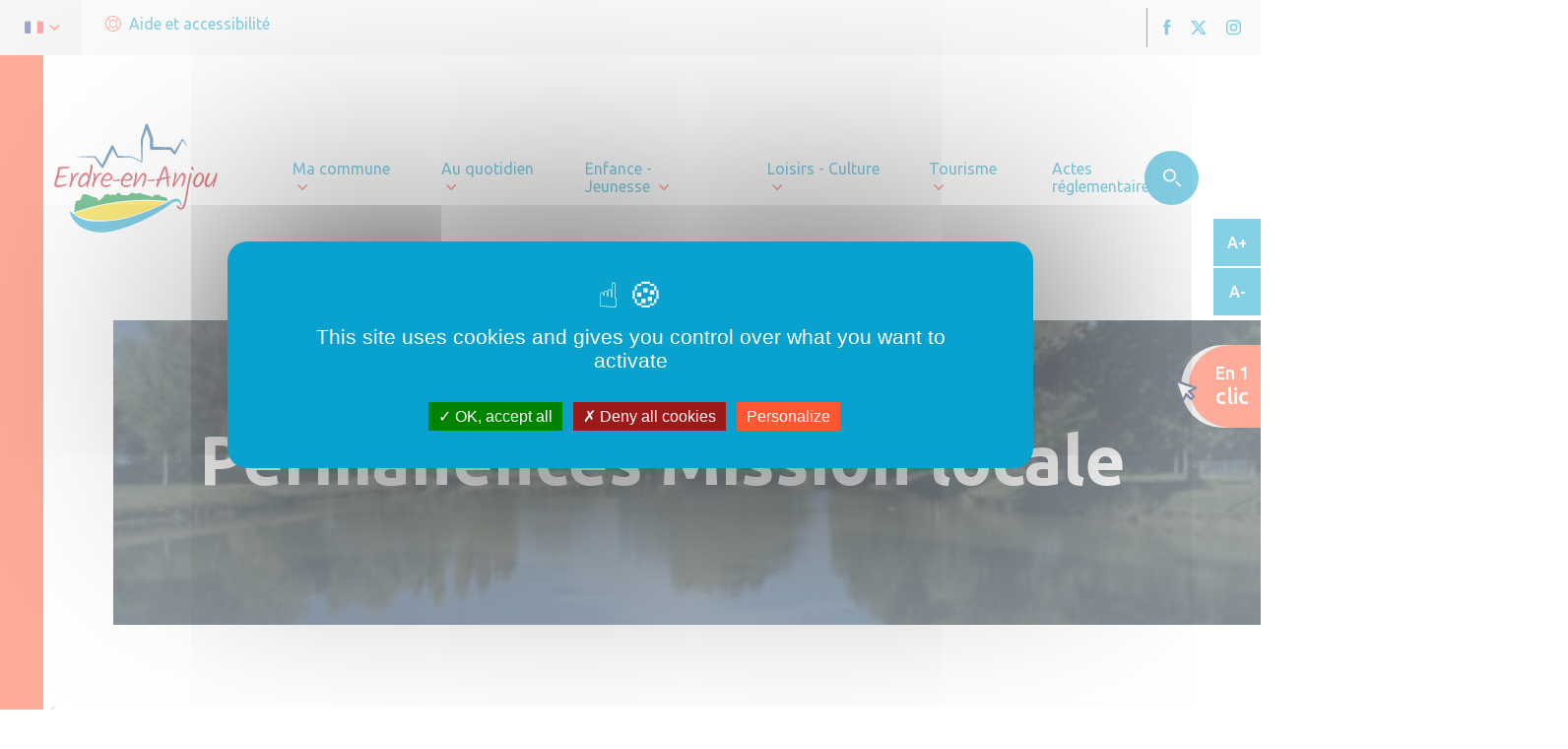

--- FILE ---
content_type: application/javascript
request_url: https://www.erdre-en-anjou.fr/app/themes/ccvha/dist/bundle.js?ver=1.1
body_size: 262393
content:
!function(i){var n={};function o(t){if(n[t])return n[t].exports;var e=n[t]={i:t,l:!1,exports:{}};return i[t].call(e.exports,e,e.exports,o),e.l=!0,e.exports}o.m=i,o.c=n,o.d=function(t,e,i){o.o(t,e)||Object.defineProperty(t,e,{enumerable:!0,get:i})},o.r=function(t){"undefined"!=typeof Symbol&&Symbol.toStringTag&&Object.defineProperty(t,Symbol.toStringTag,{value:"Module"}),Object.defineProperty(t,"__esModule",{value:!0})},o.t=function(e,t){if(1&t&&(e=o(e)),8&t)return e;if(4&t&&"object"==typeof e&&e&&e.__esModule)return e;var i=Object.create(null);if(o.r(i),Object.defineProperty(i,"default",{enumerable:!0,value:e}),2&t&&"string"!=typeof e)for(var n in e)o.d(i,n,function(t){return e[t]}.bind(null,n));return i},o.n=function(t){var e=t&&t.__esModule?function(){return t.default}:function(){return t};return o.d(e,"a",e),e},o.o=function(t,e){return Object.prototype.hasOwnProperty.call(t,e)},o.p="",o(o.s=46)}([function(t,c,u){"use strict";(function(t,e){u.d(c,"e",function(){return i}),u.d(c,"g",function(){return o}),u.d(c,"f",function(){return n}),u.d(c,"c",function(){return r}),u.d(c,"a",function(){return a}),u.d(c,"b",function(){return l}),u.d(c,"d",function(){return h});
/*!
 * VERSION: 2.1.3
 * DATE: 2019-05-17
 * UPDATES AND DOCS AT: http://greensock.com
 *
 * @license Copyright (c) 2008-2019, GreenSock. All rights reserved.
 * This work is subject to the terms at http://greensock.com/standard-license or for
 * Club GreenSock members, the software agreement that was issued with your membership.
 *
 * @author: Jack Doyle, jack@greensock.com
 */
var i="undefined"!=typeof window?window:t.exports&&void 0!==e?e:{},n=function(u){var d={},n=u.document,p=u.GreenSockGlobals=u.GreenSockGlobals||u;if(p.TweenLite)return p.TweenLite;function f(t){var e,i=t.split("."),n=p;for(e=0;e<i.length;e++)n[i[e]]=n=n[i[e]]||{};return n}function l(t){var e,i=[],n=t.length;for(e=0;e!==n;i.push(t[e++]));return i}function m(){}var t,e,i,_,g,o,s,v=f("com.greensock"),y=1e-8,b=(o=Object.prototype.toString,s=o.call([]),function(t){return null!=t&&(t instanceof Array||"object"==typeof t&&!!t.push&&o.call(t)===s)}),w={},x=function(a,l,h,c){this.sc=w[a]?w[a].sc:[],(w[a]=this).gsClass=null,this.func=h;var u=[];this.check=function(t){for(var e,i,n,o,s=l.length,r=s;-1<--s;)(e=w[l[s]]||new x(l[s],[])).gsClass?(u[s]=e.gsClass,r--):t&&e.sc.push(this);if(0===r&&h)for(n=(i=("com.greensock."+a).split(".")).pop(),o=f(i.join("."))[n]=this.gsClass=h.apply(h,u),c&&(p[n]=d[n]=o),s=0;s<this.sc.length;s++)this.sc[s].check()},this.check(!0)},r=u._gsDefine=function(t,e,i,n){return new x(t,e,i,n)},T=v._class=function(t,e,i){return e=e||function(){},r(t,[],function(){return e},i),e};r.globals=p;var a=[0,0,1,1],C=T("easing.Ease",function(t,e,i,n){this._func=t,this._type=i||0,this._power=n||0,this._params=e?a.concat(e):a},!0),k=C.map={},h=C.register=function(t,e,i,n){for(var o,s,r,a,l=e.split(","),h=l.length,c=(i||"easeIn,easeOut,easeInOut").split(",");-1<--h;)for(s=l[h],o=n?T("easing."+s,null,!0):v.easing[s]||{},r=c.length;-1<--r;)a=c[r],k[s+"."+a]=k[a+s]=o[a]=t.getRatio?t:t[a]||new t};for((i=C.prototype)._calcEnd=!1,i.getRatio=function(t){if(this._func)return this._params[0]=t,this._func.apply(null,this._params);var e=this._type,i=this._power,n=1===e?1-t:2===e?t:t<.5?2*t:2*(1-t);return 1===i?n*=n:2===i?n*=n*n:3===i?n*=n*n*n:4===i&&(n*=n*n*n*n),1===e?1-n:2===e?n:t<.5?n/2:1-n/2},e=(t=["Linear","Quad","Cubic","Quart","Quint,Strong"]).length;-1<--e;)i=t[e]+",Power"+e,h(new C(null,null,1,e),i,"easeOut",!0),h(new C(null,null,2,e),i,"easeIn"+(0===e?",easeNone":"")),h(new C(null,null,3,e),i,"easeInOut");k.linear=v.easing.Linear.easeIn,k.swing=v.easing.Quad.easeInOut;var L=T("events.EventDispatcher",function(t){this._listeners={},this._eventTarget=t||this});(i=L.prototype).addEventListener=function(t,e,i,n,o){o=o||0;var s,r,a=this._listeners[t],l=0;for(this!==_||g||_.wake(),null==a&&(this._listeners[t]=a=[]),r=a.length;-1<--r;)(s=a[r]).c===e&&s.s===i?a.splice(r,1):0===l&&s.pr<o&&(l=r+1);a.splice(l,0,{c:e,s:i,up:n,pr:o})},i.removeEventListener=function(t,e){var i,n=this._listeners[t];if(n)for(i=n.length;-1<--i;)if(n[i].c===e)return void n.splice(i,1)},i.dispatchEvent=function(t){var e,i,n,o=this._listeners[t];if(o)for(1<(e=o.length)&&(o=o.slice(0)),i=this._eventTarget;-1<--e;)(n=o[e])&&(n.up?n.c.call(n.s||i,{type:t,target:i}):n.c.call(n.s||i))};var P=u.requestAnimationFrame,S=u.cancelAnimationFrame,M=Date.now||function(){return(new Date).getTime()},A=M();for(e=(t=["ms","moz","webkit","o"]).length;-1<--e&&!P;)P=u[t[e]+"RequestAnimationFrame"],S=u[t[e]+"CancelAnimationFrame"]||u[t[e]+"CancelRequestAnimationFrame"];T("Ticker",function(t,e){var o,s,r,a,l,h=this,c=M(),i=!(!1===e||!P)&&"auto",u=500,d=33,p=function(t){var e,i,n=M()-A;u<n&&(c+=n-d),A+=n,h.time=(A-c)/1e3,e=h.time-l,(!o||0<e||!0===t)&&(h.frame++,l+=e+(a<=e?.004:a-e),i=!0),!0!==t&&(r=s(p)),i&&h.dispatchEvent("tick")};L.call(h),h.time=h.frame=0,h.tick=function(){p(!0)},h.lagSmoothing=function(t,e){if(!arguments.length)return u<1e8;u=t||1e8,d=Math.min(e,u,0)},h.sleep=function(){null!=r&&(i&&S?S(r):clearTimeout(r),s=m,r=null,h===_&&(g=!1))},h.wake=function(t){null!==r?h.sleep():t?c+=-A+(A=M()):10<h.frame&&(A=M()-u+5),s=0===o?m:i&&P?P:function(t){return setTimeout(t,1e3*(l-h.time)+1|0)},h===_&&(g=!0),p(2)},h.fps=function(t){if(!arguments.length)return o;a=1/((o=t)||60),l=this.time+a,h.wake()},h.useRAF=function(t){if(!arguments.length)return i;h.sleep(),i=t,h.fps(o)},h.fps(t),setTimeout(function(){"auto"===i&&h.frame<5&&"hidden"!==(n||{}).visibilityState&&h.useRAF(!1)},1500)}),(i=v.Ticker.prototype=new v.events.EventDispatcher).constructor=v.Ticker;var c=T("core.Animation",function(t,e){if(this.vars=e=e||{},this._duration=this._totalDuration=t||0,this._delay=Number(e.delay)||0,this._timeScale=1,this._active=!!e.immediateRender,this.data=e.data,this._reversed=!!e.reversed,X){g||_.wake();var i=this.vars.useFrames?Y:X;i.add(this,i._time),this.vars.paused&&this.paused(!0)}});_=c.ticker=new v.Ticker,(i=c.prototype)._dirty=i._gc=i._initted=i._paused=!1,i._totalTime=i._time=0,i._rawPrevTime=-1,i._next=i._last=i._onUpdate=i._timeline=i.timeline=null,i._paused=!1;var E=function(){g&&2e3<M()-A&&("hidden"!==(n||{}).visibilityState||!_.lagSmoothing())&&_.wake();var t=setTimeout(E,2e3);t.unref&&t.unref()};E(),i.play=function(t,e){return null!=t&&this.seek(t,e),this.reversed(!1).paused(!1)},i.pause=function(t,e){return null!=t&&this.seek(t,e),this.paused(!0)},i.resume=function(t,e){return null!=t&&this.seek(t,e),this.paused(!1)},i.seek=function(t,e){return this.totalTime(Number(t),!1!==e)},i.restart=function(t,e){return this.reversed(!1).paused(!1).totalTime(t?-this._delay:0,!1!==e,!0)},i.reverse=function(t,e){return null!=t&&this.seek(t||this.totalDuration(),e),this.reversed(!0).paused(!1)},i.render=function(t,e,i){},i.invalidate=function(){return this._time=this._totalTime=0,this._initted=this._gc=!1,this._rawPrevTime=-1,!this._gc&&this.timeline||this._enabled(!0),this},i.isActive=function(){var t,e=this._timeline,i=this._startTime;return!e||!this._gc&&!this._paused&&e.isActive()&&(t=e.rawTime(!0))>=i&&t<i+this.totalDuration()/this._timeScale-y},i._enabled=function(t,e){return g||_.wake(),this._gc=!t,this._active=this.isActive(),!0!==e&&(t&&!this.timeline?this._timeline.add(this,this._startTime-this._delay):!t&&this.timeline&&this._timeline._remove(this,!0)),!1},i._kill=function(t,e){return this._enabled(!1,!1)},i.kill=function(t,e){return this._kill(t,e),this},i._uncache=function(t){for(var e=t?this:this.timeline;e;)e._dirty=!0,e=e.timeline;return this},i._swapSelfInParams=function(t){for(var e=t.length,i=t.concat();-1<--e;)"{self}"===t[e]&&(i[e]=this);return i},i._callback=function(t){var e=this.vars,i=e[t],n=e[t+"Params"],o=e[t+"Scope"]||e.callbackScope||this;switch(n?n.length:0){case 0:i.call(o);break;case 1:i.call(o,n[0]);break;case 2:i.call(o,n[0],n[1]);break;default:i.apply(o,n)}},i.eventCallback=function(t,e,i,n){if("on"===(t||"").substr(0,2)){var o=this.vars;if(1===arguments.length)return o[t];null==e?delete o[t]:(o[t]=e,o[t+"Params"]=b(i)&&-1!==i.join("").indexOf("{self}")?this._swapSelfInParams(i):i,o[t+"Scope"]=n),"onUpdate"===t&&(this._onUpdate=e)}return this},i.delay=function(t){return arguments.length?(this._timeline.smoothChildTiming&&this.startTime(this._startTime+t-this._delay),this._delay=t,this):this._delay},i.duration=function(t){return arguments.length?(this._duration=this._totalDuration=t,this._uncache(!0),this._timeline.smoothChildTiming&&0<this._time&&this._time<this._duration&&0!==t&&this.totalTime(this._totalTime*(t/this._duration),!0),this):(this._dirty=!1,this._duration)},i.totalDuration=function(t){return this._dirty=!1,arguments.length?this.duration(t):this._totalDuration},i.time=function(t,e){return arguments.length?(this._dirty&&this.totalDuration(),this.totalTime(t>this._duration?this._duration:t,e)):this._time},i.totalTime=function(t,e,i){if(g||_.wake(),!arguments.length)return this._totalTime;if(this._timeline){if(t<0&&!i&&(t+=this.totalDuration()),this._timeline.smoothChildTiming){this._dirty&&this.totalDuration();var n=this._totalDuration,o=this._timeline;if(n<t&&!i&&(t=n),this._startTime=(this._paused?this._pauseTime:o._time)-(this._reversed?n-t:t)/this._timeScale,o._dirty||this._uncache(!1),o._timeline)for(;o._timeline;)o._timeline._time!==(o._startTime+o._totalTime)/o._timeScale&&o.totalTime(o._totalTime,!0),o=o._timeline}this._gc&&this._enabled(!0,!1),this._totalTime===t&&0!==this._duration||(N.length&&J(),this.render(t,e,!1),N.length&&J())}return this},i.progress=i.totalProgress=function(t,e){var i=this.duration();return arguments.length?this.totalTime(i*t,e):i?this._time/i:this.ratio},i.startTime=function(t){return arguments.length?(t!==this._startTime&&(this._startTime=t,this.timeline&&this.timeline._sortChildren&&this.timeline.add(this,t-this._delay)),this):this._startTime},i.endTime=function(t){return this._startTime+(0!=t?this.totalDuration():this.duration())/this._timeScale},i.timeScale=function(t){if(!arguments.length)return this._timeScale;var e,i;for(t=t||y,this._timeline&&this._timeline.smoothChildTiming&&(i=(e=this._pauseTime)||0===e?e:this._timeline.totalTime(),this._startTime=i-(i-this._startTime)*this._timeScale/t),this._timeScale=t,i=this.timeline;i&&i.timeline;)i._dirty=!0,i.totalDuration(),i=i.timeline;return this},i.reversed=function(t){return arguments.length?(t!=this._reversed&&(this._reversed=t,this.totalTime(this._timeline&&!this._timeline.smoothChildTiming?this.totalDuration()-this._totalTime:this._totalTime,!0)),this):this._reversed},i.paused=function(t){if(!arguments.length)return this._paused;var e,i,n=this._timeline;return t!=this._paused&&n&&(g||t||_.wake(),i=(e=n.rawTime())-this._pauseTime,!t&&n.smoothChildTiming&&(this._startTime+=i,this._uncache(!1)),this._pauseTime=t?e:null,this._paused=t,this._active=this.isActive(),!t&&0!=i&&this._initted&&this.duration()&&(e=n.smoothChildTiming?this._totalTime:(e-this._startTime)/this._timeScale,this.render(e,e===this._totalTime,!0))),this._gc&&!t&&this._enabled(!0,!1),this};var D=T("core.SimpleTimeline",function(t){c.call(this,0,t),this.autoRemoveChildren=this.smoothChildTiming=!0});(i=D.prototype=new c).constructor=D,i.kill()._gc=!1,i._first=i._last=i._recent=null,i._sortChildren=!1,i.add=i.insert=function(t,e,i,n){var o,s;if(t._startTime=Number(e||0)+t._delay,t._paused&&this!==t._timeline&&(t._pauseTime=this.rawTime()-(t._timeline.rawTime()-t._pauseTime)),t.timeline&&t.timeline._remove(t,!0),t.timeline=t._timeline=this,t._gc&&t._enabled(!0,!0),o=this._last,this._sortChildren)for(s=t._startTime;o&&o._startTime>s;)o=o._prev;return o?(t._next=o._next,o._next=t):(t._next=this._first,this._first=t),t._next?t._next._prev=t:this._last=t,t._prev=o,this._recent=t,this._timeline&&this._uncache(!0),this},i._remove=function(t,e){return t.timeline===this&&(e||t._enabled(!1,!0),t._prev?t._prev._next=t._next:this._first===t&&(this._first=t._next),t._next?t._next._prev=t._prev:this._last===t&&(this._last=t._prev),t._next=t._prev=t.timeline=null,t===this._recent&&(this._recent=this._last),this._timeline&&this._uncache(!0)),this},i.render=function(t,e,i){var n,o=this._first;for(this._totalTime=this._time=this._rawPrevTime=t;o;)n=o._next,(o._active||t>=o._startTime&&!o._paused&&!o._gc)&&(o._reversed?o.render((o._dirty?o.totalDuration():o._totalDuration)-(t-o._startTime)*o._timeScale,e,i):o.render((t-o._startTime)*o._timeScale,e,i)),o=n},i.rawTime=function(){return g||_.wake(),this._totalTime};function O(t){return t&&t.length&&t!==u&&t[0]&&(t[0]===u||t[0].nodeType&&t[0].style&&!t.nodeType)}var z=T("TweenLite",function(t,e,i){if(c.call(this,e,i),this.render=z.prototype.render,null==t)throw"Cannot tween a null target.";this.target=t="string"!=typeof t?t:z.selector(t)||t;var n,o,s,r=t.jquery||t.length&&t!==u&&t[0]&&(t[0]===u||t[0].nodeType&&t[0].style&&!t.nodeType),a=this.vars.overwrite;if(this._overwrite=a=null==a?V[z.defaultOverwrite]:"number"==typeof a?a>>0:V[a],(r||t instanceof Array||t.push&&b(t))&&"number"!=typeof t[0])for(this._targets=s=l(t),this._propLookup=[],this._siblings=[],n=0;n<s.length;n++)(o=s[n])?"string"!=typeof o?o.length&&o!==u&&o[0]&&(o[0]===u||o[0].nodeType&&o[0].style&&!o.nodeType)?(s.splice(n--,1),this._targets=s=s.concat(l(o))):(this._siblings[n]=tt(o,this,!1),1===a&&1<this._siblings[n].length&&et(o,this,null,1,this._siblings[n])):"string"==typeof(o=s[n--]=z.selector(o))&&s.splice(n+1,1):s.splice(n--,1);else this._propLookup={},this._siblings=tt(t,this,!1),1===a&&1<this._siblings.length&&et(t,this,null,1,this._siblings);(this.vars.immediateRender||0===e&&0===this._delay&&!1!==this.vars.immediateRender)&&(this._time=-y,this.render(Math.min(0,-this._delay)))},!0);(i=z.prototype=new c).constructor=z,i.kill()._gc=!1,i.ratio=0,i._firstPT=i._targets=i._overwrittenProps=i._startAt=null,i._notifyPluginsOfEnabled=i._lazy=!1,z.version="2.1.3",z.defaultEase=i._ease=new C(null,null,1,1),z.defaultOverwrite="auto",z.ticker=_,z.autoSleep=120,z.lagSmoothing=function(t,e){_.lagSmoothing(t,e)},z.selector=u.$||u.jQuery||function(t){var e=u.$||u.jQuery;return e?(z.selector=e)(t):(n=n||u.document)?n.querySelectorAll?n.querySelectorAll(t):n.getElementById("#"===t.charAt(0)?t.substr(1):t):t};function I(t){for(var e,i=this._firstPT;i;)e=i.blob?1===t&&null!=this.end?this.end:t?this.join(""):this.start:i.c*t+i.s,i.m?e=i.m.call(this._tween,e,this._target||i.t,this._tween):e<1e-6&&-1e-6<e&&!i.blob&&(e=0),i.f?i.fp?i.t[i.p](i.fp,e):i.t[i.p](e):i.t[i.p]=e,i=i._next}function $(t){return(1e3*t|0)/1e3+""}function R(t,e,i,n){var o,s,r,a,l,h,c,u=[],d=0,p="",f=0;for(u.start=t,u.end=e,t=u[0]=t+"",e=u[1]=e+"",i&&(i(u),t=u[0],e=u[1]),u.length=0,o=t.match(j)||[],s=e.match(j)||[],n&&(n._next=null,n.blob=1,u._firstPT=u._applyPT=n),l=s.length,a=0;a<l;a++)c=s[a],p+=(h=e.substr(d,e.indexOf(c,d)-d))||!a?h:",",d+=h.length,f?f=(f+1)%5:"rgba("===h.substr(-5)&&(f=1),c===o[a]||o.length<=a?p+=c:(p&&(u.push(p),p=""),r=parseFloat(o[a]),u.push(r),u._firstPT={_next:u._firstPT,t:u,p:u.length-1,s:r,c:("="===c.charAt(1)?parseInt(c.charAt(0)+"1",10)*parseFloat(c.substr(2)):parseFloat(c)-r)||0,f:0,m:f&&f<4?Math.round:$}),d+=c.length;return(p+=e.substr(d))&&u.push(p),u.setRatio=I,F.test(e)&&(u.end=null),u}function B(t,e,i,n,o,s,r,a,l){"function"==typeof n&&(n=n(l||0,t));var h=typeof t[e],c="function"!=h?"":e.indexOf("set")||"function"!=typeof t["get"+e.substr(3)]?e:"get"+e.substr(3),u="get"!==i?i:c?r?t[c](r):t[c]():t[e],d="string"==typeof n&&"="===n.charAt(1),p={t:t,p:e,s:u,f:"function"==h,pg:0,n:o||e,m:s?"function"==typeof s?s:Math.round:0,pr:0,c:d?parseInt(n.charAt(0)+"1",10)*parseFloat(n.substr(2)):parseFloat(n)-u||0};if("number"==typeof u&&("number"==typeof n||d)||(r||isNaN(u)||!d&&isNaN(n)||"boolean"==typeof u||"boolean"==typeof n?(p.fp=r,p={t:R(u,d?parseFloat(p.s)+p.c+(p.s+"").replace(/[0-9\-\.]/g,""):n,a||z.defaultStringFilter,p),p:"setRatio",s:0,c:1,f:2,pg:0,n:o||e,pr:0,m:0}):(p.s=parseFloat(u),d||(p.c=parseFloat(n)-p.s||0))),p.c)return(p._next=this._firstPT)&&(p._next._prev=p),this._firstPT=p}var N=[],Z={},j=/(?:(-|-=|\+=)?\d*\.?\d*(?:e[\-+]?\d+)?)[0-9]/gi,F=/[\+-]=-?[\.\d]/,H=z._internals={isArray:b,isSelector:O,lazyTweens:N,blobDif:R},q=z._plugins={},W=H.tweenLookup={},U=0,G=H.reservedProps={ease:1,delay:1,overwrite:1,onComplete:1,onCompleteParams:1,onCompleteScope:1,useFrames:1,runBackwards:1,startAt:1,onUpdate:1,onUpdateParams:1,onUpdateScope:1,onStart:1,onStartParams:1,onStartScope:1,onReverseComplete:1,onReverseCompleteParams:1,onReverseCompleteScope:1,onRepeat:1,onRepeatParams:1,onRepeatScope:1,easeParams:1,yoyo:1,immediateRender:1,repeat:1,repeatDelay:1,data:1,paused:1,reversed:1,autoCSS:1,lazy:1,onOverwrite:1,callbackScope:1,stringFilter:1,id:1,yoyoEase:1,stagger:1},V={none:0,all:1,auto:2,concurrent:3,allOnStart:4,preexisting:5,true:1,false:0},Y=c._rootFramesTimeline=new D,X=c._rootTimeline=new D,K=30,J=H.lazyRender=function(){var t,e,i=N.length;for(Z={},t=0;t<i;t++)(e=N[t])&&!1!==e._lazy&&(e.render(e._lazy[0],e._lazy[1],!0),e._lazy=!1);N.length=0};X._startTime=_.time,Y._startTime=_.frame,X._active=Y._active=!0,setTimeout(J,1),c._updateRoot=z.render=function(){var t,e,i;if(N.length&&J(),X.render((_.time-X._startTime)*X._timeScale,!1,!1),Y.render((_.frame-Y._startTime)*Y._timeScale,!1,!1),N.length&&J(),_.frame>=K){for(i in K=_.frame+(parseInt(z.autoSleep,10)||120),W){for(t=(e=W[i].tweens).length;-1<--t;)e[t]._gc&&e.splice(t,1);0===e.length&&delete W[i]}if((!(i=X._first)||i._paused)&&z.autoSleep&&!Y._first&&1===_._listeners.tick.length){for(;i&&i._paused;)i=i._next;i||_.sleep()}}},_.addEventListener("tick",c._updateRoot);function Q(t,e,i,n){var o,s,r=t.vars.onOverwrite;return r&&(o=r(t,e,i,n)),(r=z.onOverwrite)&&(s=r(t,e,i,n)),!1!==o&&!1!==s}var tt=function(t,e,i){var n,o,s=t._gsTweenID;if(W[s||(t._gsTweenID=s="t"+U++)]||(W[s]={target:t,tweens:[]}),e&&((n=W[s].tweens)[o=n.length]=e,i))for(;-1<--o;)n[o]===e&&n.splice(o,1);return W[s].tweens},et=function(t,e,i,n,o){var s,r,a,l;if(1===n||4<=n){for(l=o.length,s=0;s<l;s++)if((a=o[s])!==e)a._gc||a._kill(null,t,e)&&(r=!0);else if(5===n)break;return r}var h,c=e._startTime+y,u=[],d=0,p=0===e._duration;for(s=o.length;-1<--s;)(a=o[s])===e||a._gc||a._paused||(a._timeline!==e._timeline?(h=h||it(e,0,p),0===it(a,h,p)&&(u[d++]=a)):a._startTime<=c&&a._startTime+a.totalDuration()/a._timeScale>c&&((p||!a._initted)&&c-a._startTime<=2*y||(u[d++]=a)));for(s=d;-1<--s;)if(l=(a=u[s])._firstPT,2===n&&a._kill(i,t,e)&&(r=!0),2!==n||!a._firstPT&&a._initted&&l){if(2!==n&&!Q(a,e))continue;a._enabled(!1,!1)&&(r=!0)}return r},it=function(t,e,i){for(var n=t._timeline,o=n._timeScale,s=t._startTime;n._timeline;){if(s+=n._startTime,o*=n._timeScale,n._paused)return-100;n=n._timeline}return e<(s/=o)?s-e:i&&s===e||!t._initted&&s-e<2*y?y:(s+=t.totalDuration()/t._timeScale/o)>e+y?0:s-e-y};i._init=function(){var t,e,i,n,o,s,r=this.vars,a=this._overwrittenProps,l=this._duration,h=!!r.immediateRender,c=r.ease,u=this._startAt;if(r.startAt){for(n in u&&(u.render(-1,!0),u.kill()),o={},r.startAt)o[n]=r.startAt[n];if(o.data="isStart",o.overwrite=!1,o.immediateRender=!0,o.lazy=h&&!1!==r.lazy,o.startAt=o.delay=null,o.onUpdate=r.onUpdate,o.onUpdateParams=r.onUpdateParams,o.onUpdateScope=r.onUpdateScope||r.callbackScope||this,this._startAt=z.to(this.target||{},0,o),h)if(0<this._time)this._startAt=null;else if(0!==l)return}else if(r.runBackwards&&0!==l)if(u)u.render(-1,!0),u.kill(),this._startAt=null;else{for(n in 0!==this._time&&(h=!1),i={},r)G[n]&&"autoCSS"!==n||(i[n]=r[n]);if(i.overwrite=0,i.data="isFromStart",i.lazy=h&&!1!==r.lazy,i.immediateRender=h,this._startAt=z.to(this.target,0,i),h){if(0===this._time)return}else this._startAt._init(),this._startAt._enabled(!1),this.vars.immediateRender&&(this._startAt=null)}if(this._ease=c=c?c instanceof C?c:"function"==typeof c?new C(c,r.easeParams):k[c]||z.defaultEase:z.defaultEase,r.easeParams instanceof Array&&c.config&&(this._ease=c.config.apply(c,r.easeParams)),this._easeType=this._ease._type,this._easePower=this._ease._power,this._firstPT=null,this._targets)for(s=this._targets.length,t=0;t<s;t++)this._initProps(this._targets[t],this._propLookup[t]={},this._siblings[t],a?a[t]:null,t)&&(e=!0);else e=this._initProps(this.target,this._propLookup,this._siblings,a,0);if(e&&z._onPluginEvent("_onInitAllProps",this),a&&(this._firstPT||"function"!=typeof this.target&&this._enabled(!1,!1)),r.runBackwards)for(i=this._firstPT;i;)i.s+=i.c,i.c=-i.c,i=i._next;this._onUpdate=r.onUpdate,this._initted=!0},i._initProps=function(t,e,i,n,o){var s,r,a,l,h,c;if(null==t)return!1;for(s in Z[t._gsTweenID]&&J(),this.vars.css||t.style&&t!==u&&t.nodeType&&q.css&&!1!==this.vars.autoCSS&&function(t,e){var i,n={};for(i in t)G[i]||i in e&&"transform"!==i&&"x"!==i&&"y"!==i&&"width"!==i&&"height"!==i&&"className"!==i&&"border"!==i||!(!q[i]||q[i]&&q[i]._autoCSS)||(n[i]=t[i],delete t[i]);t.css=n}(this.vars,t),this.vars)if(c=this.vars[s],G[s])c&&(c instanceof Array||c.push&&b(c))&&-1!==c.join("").indexOf("{self}")&&(this.vars[s]=c=this._swapSelfInParams(c,this));else if(q[s]&&(l=new q[s])._onInitTween(t,this.vars[s],this,o)){for(this._firstPT=h={_next:this._firstPT,t:l,p:"setRatio",s:0,c:1,f:1,n:s,pg:1,pr:l._priority,m:0},r=l._overwriteProps.length;-1<--r;)e[l._overwriteProps[r]]=this._firstPT;(l._priority||l._onInitAllProps)&&(a=!0),(l._onDisable||l._onEnable)&&(this._notifyPluginsOfEnabled=!0),h._next&&(h._next._prev=h)}else e[s]=B.call(this,t,s,"get",c,s,0,null,this.vars.stringFilter,o);return n&&this._kill(n,t)?this._initProps(t,e,i,n,o):1<this._overwrite&&this._firstPT&&1<i.length&&et(t,this,e,this._overwrite,i)?(this._kill(e,t),this._initProps(t,e,i,n,o)):(this._firstPT&&(!1!==this.vars.lazy&&this._duration||this.vars.lazy&&!this._duration)&&(Z[t._gsTweenID]=!0),a)},i.render=function(t,e,i){var n,o,s,r,a=this,l=a._time,h=a._duration,c=a._rawPrevTime;if(h-y<=t&&0<=t)a._totalTime=a._time=h,a.ratio=a._ease._calcEnd?a._ease.getRatio(1):1,a._reversed||(n=!0,o="onComplete",i=i||a._timeline.autoRemoveChildren),0===h&&(!a._initted&&a.vars.lazy&&!i||(a._startTime===a._timeline._duration&&(t=0),(c<0||t<=0&&-y<=t||c===y&&"isPause"!==a.data)&&c!==t&&(i=!0,y<c&&(o="onReverseComplete")),a._rawPrevTime=r=!e||t||c===t?t:y));else if(t<y)a._totalTime=a._time=0,a.ratio=a._ease._calcEnd?a._ease.getRatio(0):0,(0!==l||0===h&&0<c)&&(o="onReverseComplete",n=a._reversed),-y<t?t=0:t<0&&(a._active=!1,0===h&&(!a._initted&&a.vars.lazy&&!i||(0<=c&&(c!==y||"isPause"!==a.data)&&(i=!0),a._rawPrevTime=r=!e||t||c===t?t:y))),(!a._initted||a._startAt&&a._startAt.progress())&&(i=!0);else if(a._totalTime=a._time=t,a._easeType){var u=t/h,d=a._easeType,p=a._easePower;(1===d||3===d&&.5<=u)&&(u=1-u),3===d&&(u*=2),1===p?u*=u:2===p?u*=u*u:3===p?u*=u*u*u:4===p&&(u*=u*u*u*u),a.ratio=1===d?1-u:2===d?u:t/h<.5?u/2:1-u/2}else a.ratio=a._ease.getRatio(t/h);if(a._time!==l||i){if(!a._initted){if(a._init(),!a._initted||a._gc)return;if(!i&&a._firstPT&&(!1!==a.vars.lazy&&a._duration||a.vars.lazy&&!a._duration))return a._time=a._totalTime=l,a._rawPrevTime=c,N.push(a),void(a._lazy=[t,e]);a._time&&!n?a.ratio=a._ease.getRatio(a._time/h):n&&a._ease._calcEnd&&(a.ratio=a._ease.getRatio(0===a._time?0:1))}for(!1!==a._lazy&&(a._lazy=!1),a._active||!a._paused&&a._time!==l&&0<=t&&(a._active=!0),0===l&&(a._startAt&&(0<=t?a._startAt.render(t,!0,i):o=o||"_dummyGS"),a.vars.onStart&&(0===a._time&&0!==h||e||a._callback("onStart"))),s=a._firstPT;s;)s.f?s.t[s.p](s.c*a.ratio+s.s):s.t[s.p]=s.c*a.ratio+s.s,s=s._next;a._onUpdate&&(t<0&&a._startAt&&-1e-4!==t&&a._startAt.render(t,!0,i),e||(a._time!==l||n||i)&&a._callback("onUpdate")),o&&(a._gc&&!i||(t<0&&a._startAt&&!a._onUpdate&&-1e-4!==t&&a._startAt.render(t,!0,i),n&&(a._timeline.autoRemoveChildren&&a._enabled(!1,!1),a._active=!1),!e&&a.vars[o]&&a._callback(o),0===h&&a._rawPrevTime===y&&r!==y&&(a._rawPrevTime=0)))}},i._kill=function(t,e,i){if("all"===t&&(t=null),null==t&&(null==e||e===this.target))return this._lazy=!1,this._enabled(!1,!1);e="string"!=typeof e?e||this._targets||this.target:z.selector(e)||e;var n,o,s,r,a,l,h,c,u,d=i&&this._time&&i._startTime===this._startTime&&this._timeline===i._timeline,p=this._firstPT;if((b(e)||O(e))&&"number"!=typeof e[0])for(n=e.length;-1<--n;)this._kill(t,e[n],i)&&(l=!0);else{if(this._targets){for(n=this._targets.length;-1<--n;)if(e===this._targets[n]){a=this._propLookup[n]||{},this._overwrittenProps=this._overwrittenProps||[],o=this._overwrittenProps[n]=t?this._overwrittenProps[n]||{}:"all";break}}else{if(e!==this.target)return!1;a=this._propLookup,o=this._overwrittenProps=t?this._overwrittenProps||{}:"all"}if(a){if(h=t||a,c=t!==o&&"all"!==o&&t!==a&&("object"!=typeof t||!t._tempKill),i&&(z.onOverwrite||this.vars.onOverwrite)){for(s in h)a[s]&&(u=u||[]).push(s);if((u||!t)&&!Q(this,i,e,u))return!1}for(s in h)(r=a[s])&&(d&&(r.f?r.t[r.p](r.s):r.t[r.p]=r.s,l=!0),r.pg&&r.t._kill(h)&&(l=!0),r.pg&&0!==r.t._overwriteProps.length||(r._prev?r._prev._next=r._next:r===this._firstPT&&(this._firstPT=r._next),r._next&&(r._next._prev=r._prev),r._next=r._prev=null),delete a[s]),c&&(o[s]=1);!this._firstPT&&this._initted&&p&&this._enabled(!1,!1)}}return l},i.invalidate=function(){this._notifyPluginsOfEnabled&&z._onPluginEvent("_onDisable",this);var t=this._time;return this._firstPT=this._overwrittenProps=this._startAt=this._onUpdate=null,this._notifyPluginsOfEnabled=this._active=this._lazy=!1,this._propLookup=this._targets?{}:[],c.prototype.invalidate.call(this),this.vars.immediateRender&&(this._time=-y,this.render(t,!1,!1!==this.vars.lazy)),this},i._enabled=function(t,e){if(g||_.wake(),t&&this._gc){var i,n=this._targets;if(n)for(i=n.length;-1<--i;)this._siblings[i]=tt(n[i],this,!0);else this._siblings=tt(this.target,this,!0)}return c.prototype._enabled.call(this,t,e),!(!this._notifyPluginsOfEnabled||!this._firstPT)&&z._onPluginEvent(t?"_onEnable":"_onDisable",this)},z.to=function(t,e,i){return new z(t,e,i)},z.from=function(t,e,i){return i.runBackwards=!0,i.immediateRender=0!=i.immediateRender,new z(t,e,i)},z.fromTo=function(t,e,i,n){return n.startAt=i,n.immediateRender=0!=n.immediateRender&&0!=i.immediateRender,new z(t,e,n)},z.delayedCall=function(t,e,i,n,o){return new z(e,0,{delay:t,onComplete:e,onCompleteParams:i,callbackScope:n,onReverseComplete:e,onReverseCompleteParams:i,immediateRender:!1,lazy:!1,useFrames:o,overwrite:0})},z.set=function(t,e){return new z(t,0,e)},z.getTweensOf=function(t,e){if(null==t)return[];var i,n,o,s;if(t="string"!=typeof t?t:z.selector(t)||t,(b(t)||O(t))&&"number"!=typeof t[0]){for(i=t.length,n=[];-1<--i;)n=n.concat(z.getTweensOf(t[i],e));for(i=n.length;-1<--i;)for(s=n[i],o=i;-1<--o;)s===n[o]&&n.splice(i,1)}else if(t._gsTweenID)for(i=(n=tt(t).concat()).length;-1<--i;)(n[i]._gc||e&&!n[i].isActive())&&n.splice(i,1);return n||[]},z.killTweensOf=z.killDelayedCallsTo=function(t,e,i){"object"==typeof e&&(i=e,e=!1);for(var n=z.getTweensOf(t,e),o=n.length;-1<--o;)n[o]._kill(i,t)};var nt=T("plugins.TweenPlugin",function(t,e){this._overwriteProps=(t||"").split(","),this._propName=this._overwriteProps[0],this._priority=e||0,this._super=nt.prototype},!0);if(i=nt.prototype,nt.version="1.19.0",nt.API=2,i._firstPT=null,i._addTween=B,i.setRatio=I,i._kill=function(t){var e,i=this._overwriteProps,n=this._firstPT;if(null!=t[this._propName])this._overwriteProps=[];else for(e=i.length;-1<--e;)null!=t[i[e]]&&i.splice(e,1);for(;n;)null!=t[n.n]&&(n._next&&(n._next._prev=n._prev),n._prev?(n._prev._next=n._next,n._prev=null):this._firstPT===n&&(this._firstPT=n._next)),n=n._next;return!1},i._mod=i._roundProps=function(t){for(var e,i=this._firstPT;i;)(e=t[this._propName]||null!=i.n&&t[i.n.split(this._propName+"_").join("")])&&"function"==typeof e&&(2===i.f?i.t._applyPT.m=e:i.m=e),i=i._next},z._onPluginEvent=function(t,e){var i,n,o,s,r,a=e._firstPT;if("_onInitAllProps"===t){for(;a;){for(r=a._next,n=o;n&&n.pr>a.pr;)n=n._next;(a._prev=n?n._prev:s)?a._prev._next=a:o=a,(a._next=n)?n._prev=a:s=a,a=r}a=e._firstPT=o}for(;a;)a.pg&&"function"==typeof a.t[t]&&a.t[t]()&&(i=!0),a=a._next;return i},nt.activate=function(t){for(var e=t.length;-1<--e;)t[e].API===nt.API&&(q[(new t[e])._propName]=t[e]);return!0},r.plugin=function(t){if(!(t&&t.propName&&t.init&&t.API))throw"illegal plugin definition.";var e,i=t.propName,n=t.priority||0,o=t.overwriteProps,s={init:"_onInitTween",set:"setRatio",kill:"_kill",round:"_mod",mod:"_mod",initAll:"_onInitAllProps"},r=T("plugins."+i.charAt(0).toUpperCase()+i.substr(1)+"Plugin",function(){nt.call(this,i,n),this._overwriteProps=o||[]},!0===t.global),a=r.prototype=new nt(i);for(e in(a.constructor=r).API=t.API,s)"function"==typeof t[e]&&(a[s[e]]=t[e]);return r.version=t.version,nt.activate([r]),r},t=u._gsQueue){for(e=0;e<t.length;e++)t[e]();for(i in w)w[i].func||u.console.log("GSAP encountered missing dependency: "+i)}return g=!1,z}(i),o=i.GreenSockGlobals,s=o.com.greensock,r=s.core.SimpleTimeline,a=s.core.Animation,l=o.Ease,h=(o.Linear,o.Power1,o.Power2,o.Power3,o.Power4,o.TweenPlugin);s.events.EventDispatcher}).call(this,u(3)(t),u(4))},function(qe,We,t){var Ue,e,i;
/*!
 * jQuery JavaScript Library v2.2.4
 * http://jquery.com/
 *
 * Includes Sizzle.js
 * http://sizzlejs.com/
 *
 * Copyright jQuery Foundation and other contributors
 * Released under the MIT license
 * http://jquery.org/license
 *
 * Date: 2016-05-20T17:23Z
 */
e="undefined"!=typeof window?window:this,i=function(T,t){function e(t,e){return e.toUpperCase()}var i=[],C=T.document,c=i.slice,m=i.concat,a=i.push,o=i.indexOf,n={},s=n.toString,f=n.hasOwnProperty,_={},k=function(t,e){return new k.fn.init(t,e)},r=/^[\s\uFEFF\xA0]+|[\s\uFEFF\xA0]+$/g,l=/^-ms-/,h=/-([\da-z])/gi;function u(t){var e=!!t&&"length"in t&&t.length,i=k.type(t);return"function"!==i&&!k.isWindow(t)&&("array"===i||0===e||"number"==typeof e&&0<e&&e-1 in t)}k.fn=k.prototype={jquery:"2.2.4",constructor:k,selector:"",length:0,toArray:function(){return c.call(this)},get:function(t){return null!=t?t<0?this[t+this.length]:this[t]:c.call(this)},pushStack:function(t){var e=k.merge(this.constructor(),t);return e.prevObject=this,e.context=this.context,e},each:function(t){return k.each(this,t)},map:function(i){return this.pushStack(k.map(this,function(t,e){return i.call(t,e,t)}))},slice:function(){return this.pushStack(c.apply(this,arguments))},first:function(){return this.eq(0)},last:function(){return this.eq(-1)},eq:function(t){var e=this.length,i=+t+(t<0?e:0);return this.pushStack(0<=i&&i<e?[this[i]]:[])},end:function(){return this.prevObject||this.constructor()},push:a,sort:i.sort,splice:i.splice},k.extend=k.fn.extend=function(){var t,e,i,n,o,s,r=arguments[0]||{},a=1,l=arguments.length,h=!1;for("boolean"==typeof r&&(h=r,r=arguments[a]||{},a++),"object"==typeof r||k.isFunction(r)||(r={}),a===l&&(r=this,a--);a<l;a++)if(null!=(t=arguments[a]))for(e in t)i=r[e],r!==(n=t[e])&&(h&&n&&(k.isPlainObject(n)||(o=k.isArray(n)))?(s=o?(o=!1,i&&k.isArray(i)?i:[]):i&&k.isPlainObject(i)?i:{},r[e]=k.extend(h,s,n)):void 0!==n&&(r[e]=n));return r},k.extend({expando:"jQuery"+("2.2.4"+Math.random()).replace(/\D/g,""),isReady:!0,error:function(t){throw new Error(t)},noop:function(){},isFunction:function(t){return"function"===k.type(t)},isArray:Array.isArray,isWindow:function(t){return null!=t&&t===t.window},isNumeric:function(t){var e=t&&t.toString();return!k.isArray(t)&&0<=e-parseFloat(e)+1},isPlainObject:function(t){var e;if("object"!==k.type(t)||t.nodeType||k.isWindow(t))return!1;if(t.constructor&&!f.call(t,"constructor")&&!f.call(t.constructor.prototype||{},"isPrototypeOf"))return!1;for(e in t);return void 0===e||f.call(t,e)},isEmptyObject:function(t){var e;for(e in t)return!1;return!0},type:function(t){return null==t?t+"":"object"==typeof t||"function"==typeof t?n[s.call(t)]||"object":typeof t},globalEval:function(t){var e,i=eval;(t=k.trim(t))&&(1===t.indexOf("use strict")?((e=C.createElement("script")).text=t,C.head.appendChild(e).parentNode.removeChild(e)):i(t))},camelCase:function(t){return t.replace(l,"ms-").replace(h,e)},nodeName:function(t,e){return t.nodeName&&t.nodeName.toLowerCase()===e.toLowerCase()},each:function(t,e){var i,n=0;if(u(t))for(i=t.length;n<i&&!1!==e.call(t[n],n,t[n]);n++);else for(n in t)if(!1===e.call(t[n],n,t[n]))break;return t},trim:function(t){return null==t?"":(t+"").replace(r,"")},makeArray:function(t,e){var i=e||[];return null!=t&&(u(Object(t))?k.merge(i,"string"==typeof t?[t]:t):a.call(i,t)),i},inArray:function(t,e,i){return null==e?-1:o.call(e,t,i)},merge:function(t,e){for(var i=+e.length,n=0,o=t.length;n<i;n++)t[o++]=e[n];return t.length=o,t},grep:function(t,e,i){for(var n=[],o=0,s=t.length,r=!i;o<s;o++)!e(t[o],o)!=r&&n.push(t[o]);return n},map:function(t,e,i){var n,o,s=0,r=[];if(u(t))for(n=t.length;s<n;s++)null!=(o=e(t[s],s,i))&&r.push(o);else for(s in t)null!=(o=e(t[s],s,i))&&r.push(o);return m.apply([],r)},guid:1,proxy:function(t,e){var i,n,o;if("string"==typeof e&&(i=t[e],e=t,t=i),k.isFunction(t))return n=c.call(arguments,2),(o=function(){return t.apply(e||this,n.concat(c.call(arguments)))}).guid=t.guid=t.guid||k.guid++,o},now:Date.now,support:_}),"function"==typeof Symbol&&(k.fn[Symbol.iterator]=i[Symbol.iterator]),k.each("Boolean Number String Function Array Date RegExp Object Error Symbol".split(" "),function(t,e){n["[object "+e+"]"]=e.toLowerCase()});var d=
/*!
 * Sizzle CSS Selector Engine v2.2.1
 * http://sizzlejs.com/
 *
 * Copyright jQuery Foundation and other contributors
 * Released under the MIT license
 * http://jquery.org/license
 *
 * Date: 2015-10-17
 */
function(i){function u(t,e,i){var n="0x"+e-65536;return n!=n||i?e:n<0?String.fromCharCode(65536+n):String.fromCharCode(n>>10|55296,1023&n|56320)}function o(){x()}var t,f,b,s,r,m,d,_,w,l,h,x,T,a,C,g,c,p,v,k="sizzle"+1*new Date,y=i.document,L=0,n=0,P=ot(),S=ot(),M=ot(),A=function(t,e){return t===e&&(h=!0),0},E={}.hasOwnProperty,e=[],D=e.pop,O=e.push,z=e.push,I=e.slice,$=function(t,e){for(var i=0,n=t.length;i<n;i++)if(t[i]===e)return i;return-1},R="checked|selected|async|autofocus|autoplay|controls|defer|disabled|hidden|ismap|loop|multiple|open|readonly|required|scoped",B="[\\x20\\t\\r\\n\\f]",N="(?:\\\\.|[\\w-]|[^\\x00-\\xa0])+",Z="\\["+B+"*("+N+")(?:"+B+"*([*^$|!~]?=)"+B+"*(?:'((?:\\\\.|[^\\\\'])*)'|\"((?:\\\\.|[^\\\\\"])*)\"|("+N+"))|)"+B+"*\\]",j=":("+N+")(?:\\((('((?:\\\\.|[^\\\\'])*)'|\"((?:\\\\.|[^\\\\\"])*)\")|((?:\\\\.|[^\\\\()[\\]]|"+Z+")*)|.*)\\)|)",F=new RegExp(B+"+","g"),H=new RegExp("^"+B+"+|((?:^|[^\\\\])(?:\\\\.)*)"+B+"+$","g"),q=new RegExp("^"+B+"*,"+B+"*"),W=new RegExp("^"+B+"*([>+~]|"+B+")"+B+"*"),U=new RegExp("="+B+"*([^\\]'\"]*?)"+B+"*\\]","g"),G=new RegExp(j),V=new RegExp("^"+N+"$"),Y={ID:new RegExp("^#("+N+")"),CLASS:new RegExp("^\\.("+N+")"),TAG:new RegExp("^("+N+"|[*])"),ATTR:new RegExp("^"+Z),PSEUDO:new RegExp("^"+j),CHILD:new RegExp("^:(only|first|last|nth|nth-last)-(child|of-type)(?:\\("+B+"*(even|odd|(([+-]|)(\\d*)n|)"+B+"*(?:([+-]|)"+B+"*(\\d+)|))"+B+"*\\)|)","i"),bool:new RegExp("^(?:"+R+")$","i"),needsContext:new RegExp("^"+B+"*[>+~]|:(even|odd|eq|gt|lt|nth|first|last)(?:\\("+B+"*((?:-\\d)?\\d*)"+B+"*\\)|)(?=[^-]|$)","i")},X=/^(?:input|select|textarea|button)$/i,K=/^h\d$/i,J=/^[^{]+\{\s*\[native \w/,Q=/^(?:#([\w-]+)|(\w+)|\.([\w-]+))$/,tt=/[+~]/,et=/'|\\/g,it=new RegExp("\\\\([\\da-f]{1,6}"+B+"?|("+B+")|.)","ig");try{z.apply(e=I.call(y.childNodes),y.childNodes),e[y.childNodes.length].nodeType}catch(t){z={apply:e.length?function(t,e){O.apply(t,I.call(e))}:function(t,e){for(var i=t.length,n=0;t[i++]=e[n++];);t.length=i-1}}}function nt(t,e,i,n){var o,s,r,a,l,h,c,u,d=e&&e.ownerDocument,p=e?e.nodeType:9;if(i=i||[],"string"!=typeof t||!t||1!==p&&9!==p&&11!==p)return i;if(!n&&((e?e.ownerDocument||e:y)!==T&&x(e),e=e||T,C)){if(11!==p&&(h=Q.exec(t)))if(o=h[1]){if(9===p){if(!(r=e.getElementById(o)))return i;if(r.id===o)return i.push(r),i}else if(d&&(r=d.getElementById(o))&&v(e,r)&&r.id===o)return i.push(r),i}else{if(h[2])return z.apply(i,e.getElementsByTagName(t)),i;if((o=h[3])&&f.getElementsByClassName&&e.getElementsByClassName)return z.apply(i,e.getElementsByClassName(o)),i}if(f.qsa&&!M[t+" "]&&(!g||!g.test(t))){if(1!==p)d=e,u=t;else if("object"!==e.nodeName.toLowerCase()){for((a=e.getAttribute("id"))?a=a.replace(et,"\\$&"):e.setAttribute("id",a=k),s=(c=m(t)).length,l=V.test(a)?"#"+a:"[id='"+a+"']";s--;)c[s]=l+" "+ft(c[s]);u=c.join(","),d=tt.test(t)&&dt(e.parentNode)||e}if(u)try{return z.apply(i,d.querySelectorAll(u)),i}catch(t){}finally{a===k&&e.removeAttribute("id")}}}return _(t.replace(H,"$1"),e,i,n)}function ot(){var n=[];return function t(e,i){return n.push(e+" ")>b.cacheLength&&delete t[n.shift()],t[e+" "]=i}}function st(t){return t[k]=!0,t}function rt(t){var e=T.createElement("div");try{return!!t(e)}catch(t){return!1}finally{e.parentNode&&e.parentNode.removeChild(e),e=null}}function at(t,e){for(var i=t.split("|"),n=i.length;n--;)b.attrHandle[i[n]]=e}function lt(t,e){var i=e&&t,n=i&&1===t.nodeType&&1===e.nodeType&&(~e.sourceIndex||1<<31)-(~t.sourceIndex||1<<31);if(n)return n;if(i)for(;i=i.nextSibling;)if(i===e)return-1;return t?1:-1}function ht(e){return function(t){return"input"===t.nodeName.toLowerCase()&&t.type===e}}function ct(i){return function(t){var e=t.nodeName.toLowerCase();return("input"===e||"button"===e)&&t.type===i}}function ut(r){return st(function(s){return s=+s,st(function(t,e){for(var i,n=r([],t.length,s),o=n.length;o--;)t[i=n[o]]&&(t[i]=!(e[i]=t[i]))})})}function dt(t){return t&&void 0!==t.getElementsByTagName&&t}for(t in f=nt.support={},r=nt.isXML=function(t){var e=t&&(t.ownerDocument||t).documentElement;return!!e&&"HTML"!==e.nodeName},x=nt.setDocument=function(t){var e,i,n=t?t.ownerDocument||t:y;return n!==T&&9===n.nodeType&&n.documentElement&&(a=(T=n).documentElement,C=!r(T),(i=T.defaultView)&&i.top!==i&&(i.addEventListener?i.addEventListener("unload",o,!1):i.attachEvent&&i.attachEvent("onunload",o)),f.attributes=rt(function(t){return t.className="i",!t.getAttribute("className")}),f.getElementsByTagName=rt(function(t){return t.appendChild(T.createComment("")),!t.getElementsByTagName("*").length}),f.getElementsByClassName=J.test(T.getElementsByClassName),f.getById=rt(function(t){return a.appendChild(t).id=k,!T.getElementsByName||!T.getElementsByName(k).length}),f.getById?(b.find.ID=function(t,e){if(void 0!==e.getElementById&&C){var i=e.getElementById(t);return i?[i]:[]}},b.filter.ID=function(t){var e=t.replace(it,u);return function(t){return t.getAttribute("id")===e}}):(delete b.find.ID,b.filter.ID=function(t){var i=t.replace(it,u);return function(t){var e=void 0!==t.getAttributeNode&&t.getAttributeNode("id");return e&&e.value===i}}),b.find.TAG=f.getElementsByTagName?function(t,e){return void 0!==e.getElementsByTagName?e.getElementsByTagName(t):f.qsa?e.querySelectorAll(t):void 0}:function(t,e){var i,n=[],o=0,s=e.getElementsByTagName(t);if("*"!==t)return s;for(;i=s[o++];)1===i.nodeType&&n.push(i);return n},b.find.CLASS=f.getElementsByClassName&&function(t,e){if(void 0!==e.getElementsByClassName&&C)return e.getElementsByClassName(t)},c=[],g=[],(f.qsa=J.test(T.querySelectorAll))&&(rt(function(t){a.appendChild(t).innerHTML="<a id='"+k+"'></a><select id='"+k+"-\r\\' msallowcapture=''><option selected=''></option></select>",t.querySelectorAll("[msallowcapture^='']").length&&g.push("[*^$]="+B+"*(?:''|\"\")"),t.querySelectorAll("[selected]").length||g.push("\\["+B+"*(?:value|"+R+")"),t.querySelectorAll("[id~="+k+"-]").length||g.push("~="),t.querySelectorAll(":checked").length||g.push(":checked"),t.querySelectorAll("a#"+k+"+*").length||g.push(".#.+[+~]")}),rt(function(t){var e=T.createElement("input");e.setAttribute("type","hidden"),t.appendChild(e).setAttribute("name","D"),t.querySelectorAll("[name=d]").length&&g.push("name"+B+"*[*^$|!~]?="),t.querySelectorAll(":enabled").length||g.push(":enabled",":disabled"),t.querySelectorAll("*,:x"),g.push(",.*:")})),(f.matchesSelector=J.test(p=a.matches||a.webkitMatchesSelector||a.mozMatchesSelector||a.oMatchesSelector||a.msMatchesSelector))&&rt(function(t){f.disconnectedMatch=p.call(t,"div"),p.call(t,"[s!='']:x"),c.push("!=",j)}),g=g.length&&new RegExp(g.join("|")),c=c.length&&new RegExp(c.join("|")),e=J.test(a.compareDocumentPosition),v=e||J.test(a.contains)?function(t,e){var i=9===t.nodeType?t.documentElement:t,n=e&&e.parentNode;return t===n||!(!n||1!==n.nodeType||!(i.contains?i.contains(n):t.compareDocumentPosition&&16&t.compareDocumentPosition(n)))}:function(t,e){if(e)for(;e=e.parentNode;)if(e===t)return!0;return!1},A=e?function(t,e){if(t===e)return h=!0,0;var i=!t.compareDocumentPosition-!e.compareDocumentPosition;return i||(1&(i=(t.ownerDocument||t)===(e.ownerDocument||e)?t.compareDocumentPosition(e):1)||!f.sortDetached&&e.compareDocumentPosition(t)===i?t===T||t.ownerDocument===y&&v(y,t)?-1:e===T||e.ownerDocument===y&&v(y,e)?1:l?$(l,t)-$(l,e):0:4&i?-1:1)}:function(t,e){if(t===e)return h=!0,0;var i,n=0,o=t.parentNode,s=e.parentNode,r=[t],a=[e];if(!o||!s)return t===T?-1:e===T?1:o?-1:s?1:l?$(l,t)-$(l,e):0;if(o===s)return lt(t,e);for(i=t;i=i.parentNode;)r.unshift(i);for(i=e;i=i.parentNode;)a.unshift(i);for(;r[n]===a[n];)n++;return n?lt(r[n],a[n]):r[n]===y?-1:a[n]===y?1:0}),T},nt.matches=function(t,e){return nt(t,null,null,e)},nt.matchesSelector=function(t,e){if((t.ownerDocument||t)!==T&&x(t),e=e.replace(U,"='$1']"),f.matchesSelector&&C&&!M[e+" "]&&(!c||!c.test(e))&&(!g||!g.test(e)))try{var i=p.call(t,e);if(i||f.disconnectedMatch||t.document&&11!==t.document.nodeType)return i}catch(t){}return 0<nt(e,T,null,[t]).length},nt.contains=function(t,e){return(t.ownerDocument||t)!==T&&x(t),v(t,e)},nt.attr=function(t,e){(t.ownerDocument||t)!==T&&x(t);var i=b.attrHandle[e.toLowerCase()],n=i&&E.call(b.attrHandle,e.toLowerCase())?i(t,e,!C):void 0;return void 0!==n?n:f.attributes||!C?t.getAttribute(e):(n=t.getAttributeNode(e))&&n.specified?n.value:null},nt.error=function(t){throw new Error("Syntax error, unrecognized expression: "+t)},nt.uniqueSort=function(t){var e,i=[],n=0,o=0;if(h=!f.detectDuplicates,l=!f.sortStable&&t.slice(0),t.sort(A),h){for(;e=t[o++];)e===t[o]&&(n=i.push(o));for(;n--;)t.splice(i[n],1)}return l=null,t},s=nt.getText=function(t){var e,i="",n=0,o=t.nodeType;if(o){if(1===o||9===o||11===o){if("string"==typeof t.textContent)return t.textContent;for(t=t.firstChild;t;t=t.nextSibling)i+=s(t)}else if(3===o||4===o)return t.nodeValue}else for(;e=t[n++];)i+=s(e);return i},(b=nt.selectors={cacheLength:50,createPseudo:st,match:Y,attrHandle:{},find:{},relative:{">":{dir:"parentNode",first:!0}," ":{dir:"parentNode"},"+":{dir:"previousSibling",first:!0},"~":{dir:"previousSibling"}},preFilter:{ATTR:function(t){return t[1]=t[1].replace(it,u),t[3]=(t[3]||t[4]||t[5]||"").replace(it,u),"~="===t[2]&&(t[3]=" "+t[3]+" "),t.slice(0,4)},CHILD:function(t){return t[1]=t[1].toLowerCase(),"nth"===t[1].slice(0,3)?(t[3]||nt.error(t[0]),t[4]=+(t[4]?t[5]+(t[6]||1):2*("even"===t[3]||"odd"===t[3])),t[5]=+(t[7]+t[8]||"odd"===t[3])):t[3]&&nt.error(t[0]),t},PSEUDO:function(t){var e,i=!t[6]&&t[2];return Y.CHILD.test(t[0])?null:(t[3]?t[2]=t[4]||t[5]||"":i&&G.test(i)&&(e=m(i,!0))&&(e=i.indexOf(")",i.length-e)-i.length)&&(t[0]=t[0].slice(0,e),t[2]=i.slice(0,e)),t.slice(0,3))}},filter:{TAG:function(t){var e=t.replace(it,u).toLowerCase();return"*"===t?function(){return!0}:function(t){return t.nodeName&&t.nodeName.toLowerCase()===e}},CLASS:function(t){var e=P[t+" "];return e||(e=new RegExp("(^|"+B+")"+t+"("+B+"|$)"))&&P(t,function(t){return e.test("string"==typeof t.className&&t.className||void 0!==t.getAttribute&&t.getAttribute("class")||"")})},ATTR:function(i,n,o){return function(t){var e=nt.attr(t,i);return null==e?"!="===n:!n||(e+="","="===n?e===o:"!="===n?e!==o:"^="===n?o&&0===e.indexOf(o):"*="===n?o&&-1<e.indexOf(o):"$="===n?o&&e.slice(-o.length)===o:"~="===n?-1<(" "+e.replace(F," ")+" ").indexOf(o):"|="===n&&(e===o||e.slice(0,o.length+1)===o+"-"))}},CHILD:function(f,t,e,m,_){var g="nth"!==f.slice(0,3),v="last"!==f.slice(-4),y="of-type"===t;return 1===m&&0===_?function(t){return!!t.parentNode}:function(t,e,i){var n,o,s,r,a,l,h=g!=v?"nextSibling":"previousSibling",c=t.parentNode,u=y&&t.nodeName.toLowerCase(),d=!i&&!y,p=!1;if(c){if(g){for(;h;){for(r=t;r=r[h];)if(y?r.nodeName.toLowerCase()===u:1===r.nodeType)return!1;l=h="only"===f&&!l&&"nextSibling"}return!0}if(l=[v?c.firstChild:c.lastChild],v&&d){for(p=(a=(n=(o=(s=(r=c)[k]||(r[k]={}))[r.uniqueID]||(s[r.uniqueID]={}))[f]||[])[0]===L&&n[1])&&n[2],r=a&&c.childNodes[a];r=++a&&r&&r[h]||(p=a=0)||l.pop();)if(1===r.nodeType&&++p&&r===t){o[f]=[L,a,p];break}}else if(d&&(p=a=(n=(o=(s=(r=t)[k]||(r[k]={}))[r.uniqueID]||(s[r.uniqueID]={}))[f]||[])[0]===L&&n[1]),!1===p)for(;(r=++a&&r&&r[h]||(p=a=0)||l.pop())&&((y?r.nodeName.toLowerCase()!==u:1!==r.nodeType)||!++p||(d&&((o=(s=r[k]||(r[k]={}))[r.uniqueID]||(s[r.uniqueID]={}))[f]=[L,p]),r!==t)););return(p-=_)===m||p%m==0&&0<=p/m}}},PSEUDO:function(t,s){var e,r=b.pseudos[t]||b.setFilters[t.toLowerCase()]||nt.error("unsupported pseudo: "+t);return r[k]?r(s):1<r.length?(e=[t,t,"",s],b.setFilters.hasOwnProperty(t.toLowerCase())?st(function(t,e){for(var i,n=r(t,s),o=n.length;o--;)t[i=$(t,n[o])]=!(e[i]=n[o])}):function(t){return r(t,0,e)}):r}},pseudos:{not:st(function(t){var n=[],o=[],a=d(t.replace(H,"$1"));return a[k]?st(function(t,e,i,n){for(var o,s=a(t,null,n,[]),r=t.length;r--;)(o=s[r])&&(t[r]=!(e[r]=o))}):function(t,e,i){return n[0]=t,a(n,null,i,o),n[0]=null,!o.pop()}}),has:st(function(e){return function(t){return 0<nt(e,t).length}}),contains:st(function(e){return e=e.replace(it,u),function(t){return-1<(t.textContent||t.innerText||s(t)).indexOf(e)}}),lang:st(function(i){return V.test(i||"")||nt.error("unsupported lang: "+i),i=i.replace(it,u).toLowerCase(),function(t){var e;do{if(e=C?t.lang:t.getAttribute("xml:lang")||t.getAttribute("lang"))return(e=e.toLowerCase())===i||0===e.indexOf(i+"-")}while((t=t.parentNode)&&1===t.nodeType);return!1}}),target:function(t){var e=i.location&&i.location.hash;return e&&e.slice(1)===t.id},root:function(t){return t===a},focus:function(t){return t===T.activeElement&&(!T.hasFocus||T.hasFocus())&&!!(t.type||t.href||~t.tabIndex)},enabled:function(t){return!1===t.disabled},disabled:function(t){return!0===t.disabled},checked:function(t){var e=t.nodeName.toLowerCase();return"input"===e&&!!t.checked||"option"===e&&!!t.selected},selected:function(t){return t.parentNode&&t.parentNode.selectedIndex,!0===t.selected},empty:function(t){for(t=t.firstChild;t;t=t.nextSibling)if(t.nodeType<6)return!1;return!0},parent:function(t){return!b.pseudos.empty(t)},header:function(t){return K.test(t.nodeName)},input:function(t){return X.test(t.nodeName)},button:function(t){var e=t.nodeName.toLowerCase();return"input"===e&&"button"===t.type||"button"===e},text:function(t){var e;return"input"===t.nodeName.toLowerCase()&&"text"===t.type&&(null==(e=t.getAttribute("type"))||"text"===e.toLowerCase())},first:ut(function(){return[0]}),last:ut(function(t,e){return[e-1]}),eq:ut(function(t,e,i){return[i<0?i+e:i]}),even:ut(function(t,e){for(var i=0;i<e;i+=2)t.push(i);return t}),odd:ut(function(t,e){for(var i=1;i<e;i+=2)t.push(i);return t}),lt:ut(function(t,e,i){for(var n=i<0?i+e:i;0<=--n;)t.push(n);return t}),gt:ut(function(t,e,i){for(var n=i<0?i+e:i;++n<e;)t.push(n);return t})}}).pseudos.nth=b.pseudos.eq,{radio:!0,checkbox:!0,file:!0,password:!0,image:!0})b.pseudos[t]=ht(t);for(t in{submit:!0,reset:!0})b.pseudos[t]=ct(t);function pt(){}function ft(t){for(var e=0,i=t.length,n="";e<i;e++)n+=t[e].value;return n}function mt(a,t,e){var l=t.dir,h=e&&"parentNode"===l,c=n++;return t.first?function(t,e,i){for(;t=t[l];)if(1===t.nodeType||h)return a(t,e,i)}:function(t,e,i){var n,o,s,r=[L,c];if(i){for(;t=t[l];)if((1===t.nodeType||h)&&a(t,e,i))return!0}else for(;t=t[l];)if(1===t.nodeType||h){if((n=(o=(s=t[k]||(t[k]={}))[t.uniqueID]||(s[t.uniqueID]={}))[l])&&n[0]===L&&n[1]===c)return r[2]=n[2];if((o[l]=r)[2]=a(t,e,i))return!0}}}function _t(o){return 1<o.length?function(t,e,i){for(var n=o.length;n--;)if(!o[n](t,e,i))return!1;return!0}:o[0]}function gt(t,e,i,n,o){for(var s,r=[],a=0,l=t.length,h=null!=e;a<l;a++)(s=t[a])&&(i&&!i(s,n,o)||(r.push(s),h&&e.push(a)));return r}function vt(p,f,m,_,g,t){return _&&!_[k]&&(_=vt(_)),g&&!g[k]&&(g=vt(g,t)),st(function(t,e,i,n){var o,s,r,a=[],l=[],h=e.length,c=t||function(t,e,i){for(var n=0,o=e.length;n<o;n++)nt(t,e[n],i);return i}(f||"*",i.nodeType?[i]:i,[]),u=!p||!t&&f?c:gt(c,a,p,i,n),d=m?g||(t?p:h||_)?[]:e:u;if(m&&m(u,d,i,n),_)for(o=gt(d,l),_(o,[],i,n),s=o.length;s--;)(r=o[s])&&(d[l[s]]=!(u[l[s]]=r));if(t){if(g||p){if(g){for(o=[],s=d.length;s--;)(r=d[s])&&o.push(u[s]=r);g(null,d=[],o,n)}for(s=d.length;s--;)(r=d[s])&&-1<(o=g?$(t,r):a[s])&&(t[o]=!(e[o]=r))}}else d=gt(d===e?d.splice(h,d.length):d),g?g(null,e,d,n):z.apply(e,d)})}function yt(t){for(var o,e,i,n=t.length,s=b.relative[t[0].type],r=s||b.relative[" "],a=s?1:0,l=mt(function(t){return t===o},r,!0),h=mt(function(t){return-1<$(o,t)},r,!0),c=[function(t,e,i){var n=!s&&(i||e!==w)||((o=e).nodeType?l(t,e,i):h(t,e,i));return o=null,n}];a<n;a++)if(e=b.relative[t[a].type])c=[mt(_t(c),e)];else{if((e=b.filter[t[a].type].apply(null,t[a].matches))[k]){for(i=++a;i<n&&!b.relative[t[i].type];i++);return vt(1<a&&_t(c),1<a&&ft(t.slice(0,a-1).concat({value:" "===t[a-2].type?"*":""})).replace(H,"$1"),e,a<i&&yt(t.slice(a,i)),i<n&&yt(t=t.slice(i)),i<n&&ft(t))}c.push(e)}return _t(c)}function bt(_,g){function t(t,e,i,n,o){var s,r,a,l=0,h="0",c=t&&[],u=[],d=w,p=t||y&&b.find.TAG("*",o),f=L+=null==d?1:Math.random()||.1,m=p.length;for(o&&(w=e===T||e||o);h!==m&&null!=(s=p[h]);h++){if(y&&s){for(r=0,e||s.ownerDocument===T||(x(s),i=!C);a=_[r++];)if(a(s,e||T,i)){n.push(s);break}o&&(L=f)}v&&((s=!a&&s)&&l--,t&&c.push(s))}if(l+=h,v&&h!==l){for(r=0;a=g[r++];)a(c,u,e,i);if(t){if(0<l)for(;h--;)c[h]||u[h]||(u[h]=D.call(n));u=gt(u)}z.apply(n,u),o&&!t&&0<u.length&&1<l+g.length&&nt.uniqueSort(n)}return o&&(L=f,w=d),c}var v=0<g.length,y=0<_.length;return v?st(t):t}return pt.prototype=b.filters=b.pseudos,b.setFilters=new pt,m=nt.tokenize=function(t,e){var i,n,o,s,r,a,l,h=S[t+" "];if(h)return e?0:h.slice(0);for(r=t,a=[],l=b.preFilter;r;){for(s in i&&!(n=q.exec(r))||(n&&(r=r.slice(n[0].length)||r),a.push(o=[])),i=!1,(n=W.exec(r))&&(i=n.shift(),o.push({value:i,type:n[0].replace(H," ")}),r=r.slice(i.length)),b.filter)!(n=Y[s].exec(r))||l[s]&&!(n=l[s](n))||(i=n.shift(),o.push({value:i,type:s,matches:n}),r=r.slice(i.length));if(!i)break}return e?r.length:r?nt.error(t):S(t,a).slice(0)},d=nt.compile=function(t,e){var i,n=[],o=[],s=M[t+" "];if(!s){for(i=(e=e||m(t)).length;i--;)(s=yt(e[i]))[k]?n.push(s):o.push(s);(s=M(t,bt(o,n))).selector=t}return s},_=nt.select=function(t,e,i,n){var o,s,r,a,l,h="function"==typeof t&&t,c=!n&&m(t=h.selector||t);if(i=i||[],1===c.length){if(2<(s=c[0]=c[0].slice(0)).length&&"ID"===(r=s[0]).type&&f.getById&&9===e.nodeType&&C&&b.relative[s[1].type]){if(!(e=(b.find.ID(r.matches[0].replace(it,u),e)||[])[0]))return i;h&&(e=e.parentNode),t=t.slice(s.shift().value.length)}for(o=Y.needsContext.test(t)?0:s.length;o--&&(r=s[o],!b.relative[a=r.type]);)if((l=b.find[a])&&(n=l(r.matches[0].replace(it,u),tt.test(s[0].type)&&dt(e.parentNode)||e))){if(s.splice(o,1),!(t=n.length&&ft(s)))return z.apply(i,n),i;break}}return(h||d(t,c))(n,e,!C,i,!e||tt.test(t)&&dt(e.parentNode)||e),i},f.sortStable=k.split("").sort(A).join("")===k,f.detectDuplicates=!!h,x(),f.sortDetached=rt(function(t){return 1&t.compareDocumentPosition(T.createElement("div"))}),rt(function(t){return t.innerHTML="<a href='#'></a>","#"===t.firstChild.getAttribute("href")})||at("type|href|height|width",function(t,e,i){if(!i)return t.getAttribute(e,"type"===e.toLowerCase()?1:2)}),f.attributes&&rt(function(t){return t.innerHTML="<input/>",t.firstChild.setAttribute("value",""),""===t.firstChild.getAttribute("value")})||at("value",function(t,e,i){if(!i&&"input"===t.nodeName.toLowerCase())return t.defaultValue}),rt(function(t){return null==t.getAttribute("disabled")})||at(R,function(t,e,i){var n;if(!i)return!0===t[e]?e.toLowerCase():(n=t.getAttributeNode(e))&&n.specified?n.value:null}),nt}(T);k.find=d,k.expr=d.selectors,k.expr[":"]=k.expr.pseudos,k.uniqueSort=k.unique=d.uniqueSort,k.text=d.getText,k.isXMLDoc=d.isXML,k.contains=d.contains;function p(t,e,i){for(var n=[],o=void 0!==i;(t=t[e])&&9!==t.nodeType;)if(1===t.nodeType){if(o&&k(t).is(i))break;n.push(t)}return n}function g(t,e){for(var i=[];t;t=t.nextSibling)1===t.nodeType&&t!==e&&i.push(t);return i}var v=k.expr.match.needsContext,y=/^<([\w-]+)\s*\/?>(?:<\/\1>|)$/,b=/^.[^:#\[\.,]*$/;function w(t,i,n){if(k.isFunction(i))return k.grep(t,function(t,e){return!!i.call(t,e,t)!==n});if(i.nodeType)return k.grep(t,function(t){return t===i!==n});if("string"==typeof i){if(b.test(i))return k.filter(i,t,n);i=k.filter(i,t)}return k.grep(t,function(t){return-1<o.call(i,t)!==n})}k.filter=function(t,e,i){var n=e[0];return i&&(t=":not("+t+")"),1===e.length&&1===n.nodeType?k.find.matchesSelector(n,t)?[n]:[]:k.find.matches(t,k.grep(e,function(t){return 1===t.nodeType}))},k.fn.extend({find:function(t){var e,i=this.length,n=[],o=this;if("string"!=typeof t)return this.pushStack(k(t).filter(function(){for(e=0;e<i;e++)if(k.contains(o[e],this))return!0}));for(e=0;e<i;e++)k.find(t,o[e],n);return(n=this.pushStack(1<i?k.unique(n):n)).selector=this.selector?this.selector+" "+t:t,n},filter:function(t){return this.pushStack(w(this,t||[],!1))},not:function(t){return this.pushStack(w(this,t||[],!0))},is:function(t){return!!w(this,"string"==typeof t&&v.test(t)?k(t):t||[],!1).length}});var x,L=/^(?:\s*(<[\w\W]+>)[^>]*|#([\w-]*))$/;(k.fn.init=function(t,e,i){var n,o;if(!t)return this;if(i=i||x,"string"!=typeof t)return t.nodeType?(this.context=this[0]=t,this.length=1,this):k.isFunction(t)?void 0!==i.ready?i.ready(t):t(k):(void 0!==t.selector&&(this.selector=t.selector,this.context=t.context),k.makeArray(t,this));if(!(n="<"===t[0]&&">"===t[t.length-1]&&3<=t.length?[null,t,null]:L.exec(t))||!n[1]&&e)return!e||e.jquery?(e||i).find(t):this.constructor(e).find(t);if(n[1]){if(e=e instanceof k?e[0]:e,k.merge(this,k.parseHTML(n[1],e&&e.nodeType?e.ownerDocument||e:C,!0)),y.test(n[1])&&k.isPlainObject(e))for(n in e)k.isFunction(this[n])?this[n](e[n]):this.attr(n,e[n]);return this}return(o=C.getElementById(n[2]))&&o.parentNode&&(this.length=1,this[0]=o),this.context=C,this.selector=t,this}).prototype=k.fn,x=k(C);var P=/^(?:parents|prev(?:Until|All))/,S={children:!0,contents:!0,next:!0,prev:!0};function M(t,e){for(;(t=t[e])&&1!==t.nodeType;);return t}k.fn.extend({has:function(t){var e=k(t,this),i=e.length;return this.filter(function(){for(var t=0;t<i;t++)if(k.contains(this,e[t]))return!0})},closest:function(t,e){for(var i,n=0,o=this.length,s=[],r=v.test(t)||"string"!=typeof t?k(t,e||this.context):0;n<o;n++)for(i=this[n];i&&i!==e;i=i.parentNode)if(i.nodeType<11&&(r?-1<r.index(i):1===i.nodeType&&k.find.matchesSelector(i,t))){s.push(i);break}return this.pushStack(1<s.length?k.uniqueSort(s):s)},index:function(t){return t?"string"==typeof t?o.call(k(t),this[0]):o.call(this,t.jquery?t[0]:t):this[0]&&this[0].parentNode?this.first().prevAll().length:-1},add:function(t,e){return this.pushStack(k.uniqueSort(k.merge(this.get(),k(t,e))))},addBack:function(t){return this.add(null==t?this.prevObject:this.prevObject.filter(t))}}),k.each({parent:function(t){var e=t.parentNode;return e&&11!==e.nodeType?e:null},parents:function(t){return p(t,"parentNode")},parentsUntil:function(t,e,i){return p(t,"parentNode",i)},next:function(t){return M(t,"nextSibling")},prev:function(t){return M(t,"previousSibling")},nextAll:function(t){return p(t,"nextSibling")},prevAll:function(t){return p(t,"previousSibling")},nextUntil:function(t,e,i){return p(t,"nextSibling",i)},prevUntil:function(t,e,i){return p(t,"previousSibling",i)},siblings:function(t){return g((t.parentNode||{}).firstChild,t)},children:function(t){return g(t.firstChild)},contents:function(t){return t.contentDocument||k.merge([],t.childNodes)}},function(n,o){k.fn[n]=function(t,e){var i=k.map(this,o,t);return"Until"!==n.slice(-5)&&(e=t),e&&"string"==typeof e&&(i=k.filter(e,i)),1<this.length&&(S[n]||k.uniqueSort(i),P.test(n)&&i.reverse()),this.pushStack(i)}});var A,E=/\S+/g;function D(){C.removeEventListener("DOMContentLoaded",D),T.removeEventListener("load",D),k.ready()}k.Callbacks=function(n){var t,i;n="string"==typeof n?(t=n,i={},k.each(t.match(E)||[],function(t,e){i[e]=!0}),i):k.extend({},n);function o(){for(a=n.once,r=s=!0;h.length;c=-1)for(e=h.shift();++c<l.length;)!1===l[c].apply(e[0],e[1])&&n.stopOnFalse&&(c=l.length,e=!1);n.memory||(e=!1),s=!1,a&&(l=e?[]:"")}var s,e,r,a,l=[],h=[],c=-1,u={add:function(){return l&&(e&&!s&&(c=l.length-1,h.push(e)),function i(t){k.each(t,function(t,e){k.isFunction(e)?n.unique&&u.has(e)||l.push(e):e&&e.length&&"string"!==k.type(e)&&i(e)})}(arguments),e&&!s&&o()),this},remove:function(){return k.each(arguments,function(t,e){for(var i;-1<(i=k.inArray(e,l,i));)l.splice(i,1),i<=c&&c--}),this},has:function(t){return t?-1<k.inArray(t,l):0<l.length},empty:function(){return l=l&&[],this},disable:function(){return a=h=[],l=e="",this},disabled:function(){return!l},lock:function(){return a=h=[],e||(l=e=""),this},locked:function(){return!!a},fireWith:function(t,e){return a||(e=[t,(e=e||[]).slice?e.slice():e],h.push(e),s||o()),this},fire:function(){return u.fireWith(this,arguments),this},fired:function(){return!!r}};return u},k.extend({Deferred:function(t){var s=[["resolve","done",k.Callbacks("once memory"),"resolved"],["reject","fail",k.Callbacks("once memory"),"rejected"],["notify","progress",k.Callbacks("memory")]],o="pending",r={state:function(){return o},always:function(){return a.done(arguments).fail(arguments),this},then:function(){var o=arguments;return k.Deferred(function(n){k.each(s,function(t,e){var i=k.isFunction(o[t])&&o[t];a[e[1]](function(){var t=i&&i.apply(this,arguments);t&&k.isFunction(t.promise)?t.promise().progress(n.notify).done(n.resolve).fail(n.reject):n[e[0]+"With"](this===r?n.promise():this,i?[t]:arguments)})}),o=null}).promise()},promise:function(t){return null!=t?k.extend(t,r):r}},a={};return r.pipe=r.then,k.each(s,function(t,e){var i=e[2],n=e[3];r[e[1]]=i.add,n&&i.add(function(){o=n},s[1^t][2].disable,s[2][2].lock),a[e[0]]=function(){return a[e[0]+"With"](this===a?r:this,arguments),this},a[e[0]+"With"]=i.fireWith}),r.promise(a),t&&t.call(a,a),a},when:function(t){function e(e,i,n){return function(t){i[e]=this,n[e]=1<arguments.length?c.call(arguments):t,n===o?h.notifyWith(i,n):--l||h.resolveWith(i,n)}}var o,i,n,s=0,r=c.call(arguments),a=r.length,l=1!==a||t&&k.isFunction(t.promise)?a:0,h=1===l?t:k.Deferred();if(1<a)for(o=new Array(a),i=new Array(a),n=new Array(a);s<a;s++)r[s]&&k.isFunction(r[s].promise)?r[s].promise().progress(e(s,i,o)).done(e(s,n,r)).fail(h.reject):--l;return l||h.resolveWith(n,r),h.promise()}}),k.fn.ready=function(t){return k.ready.promise().done(t),this},k.extend({isReady:!1,readyWait:1,holdReady:function(t){t?k.readyWait++:k.ready(!0)},ready:function(t){(!0===t?--k.readyWait:k.isReady)||(k.isReady=!0)!==t&&0<--k.readyWait||(A.resolveWith(C,[k]),k.fn.triggerHandler&&(k(C).triggerHandler("ready"),k(C).off("ready")))}}),k.ready.promise=function(t){return A||(A=k.Deferred(),"complete"===C.readyState||"loading"!==C.readyState&&!C.documentElement.doScroll?T.setTimeout(k.ready):(C.addEventListener("DOMContentLoaded",D),T.addEventListener("load",D))),A.promise(t)},k.ready.promise();function O(t){return 1===t.nodeType||9===t.nodeType||!+t.nodeType}var z=function(t,e,i,n,o,s,r){var a=0,l=t.length,h=null==i;if("object"===k.type(i))for(a in o=!0,i)z(t,e,a,i[a],!0,s,r);else if(void 0!==n&&(o=!0,k.isFunction(n)||(r=!0),h&&(e=r?(e.call(t,n),null):(h=e,function(t,e,i){return h.call(k(t),i)})),e))for(;a<l;a++)e(t[a],i,r?n:n.call(t[a],a,e(t[a],i)));return o?t:h?e.call(t):l?e(t[0],i):s};function I(){this.expando=k.expando+I.uid++}I.uid=1,I.prototype={register:function(t,e){var i=e||{};return t.nodeType?t[this.expando]=i:Object.defineProperty(t,this.expando,{value:i,writable:!0,configurable:!0}),t[this.expando]},cache:function(t){if(!O(t))return{};var e=t[this.expando];return e||(e={},O(t)&&(t.nodeType?t[this.expando]=e:Object.defineProperty(t,this.expando,{value:e,configurable:!0}))),e},set:function(t,e,i){var n,o=this.cache(t);if("string"==typeof e)o[e]=i;else for(n in e)o[n]=e[n];return o},get:function(t,e){return void 0===e?this.cache(t):t[this.expando]&&t[this.expando][e]},access:function(t,e,i){var n;return void 0===e||e&&"string"==typeof e&&void 0===i?void 0!==(n=this.get(t,e))?n:this.get(t,k.camelCase(e)):(this.set(t,e,i),void 0!==i?i:e)},remove:function(t,e){var i,n,o,s=t[this.expando];if(void 0!==s){if(void 0===e)this.register(t);else{i=(n=k.isArray(e)?e.concat(e.map(k.camelCase)):(o=k.camelCase(e),e in s?[e,o]:(n=o)in s?[n]:n.match(E)||[])).length;for(;i--;)delete s[n[i]]}void 0!==e&&!k.isEmptyObject(s)||(t.nodeType?t[this.expando]=void 0:delete t[this.expando])}},hasData:function(t){var e=t[this.expando];return void 0!==e&&!k.isEmptyObject(e)}};var $=new I,R=new I,B=/^(?:\{[\w\W]*\}|\[[\w\W]*\])$/,N=/[A-Z]/g;function Z(t,e,i){var n;if(void 0===i&&1===t.nodeType)if(n="data-"+e.replace(N,"-$&").toLowerCase(),"string"==typeof(i=t.getAttribute(n))){try{i="true"===i||"false"!==i&&("null"===i?null:+i+""===i?+i:B.test(i)?k.parseJSON(i):i)}catch(t){}R.set(t,e,i)}else i=void 0;return i}k.extend({hasData:function(t){return R.hasData(t)||$.hasData(t)},data:function(t,e,i){return R.access(t,e,i)},removeData:function(t,e){R.remove(t,e)},_data:function(t,e,i){return $.access(t,e,i)},_removeData:function(t,e){$.remove(t,e)}}),k.fn.extend({data:function(n,t){var e,i,o,s=this[0],r=s&&s.attributes;if(void 0!==n)return"object"==typeof n?this.each(function(){R.set(this,n)}):z(this,function(e){var t,i;if(s&&void 0===e)return void 0!==(t=R.get(s,n)||R.get(s,n.replace(N,"-$&").toLowerCase()))?t:(i=k.camelCase(n),void 0!==(t=R.get(s,i))?t:void 0!==(t=Z(s,i,void 0))?t:void 0);i=k.camelCase(n),this.each(function(){var t=R.get(this,i);R.set(this,i,e),-1<n.indexOf("-")&&void 0!==t&&R.set(this,n,e)})},null,t,1<arguments.length,null,!0);if(this.length&&(o=R.get(s),1===s.nodeType&&!$.get(s,"hasDataAttrs"))){for(e=r.length;e--;)r[e]&&0===(i=r[e].name).indexOf("data-")&&(i=k.camelCase(i.slice(5)),Z(s,i,o[i]));$.set(s,"hasDataAttrs",!0)}return o},removeData:function(t){return this.each(function(){R.remove(this,t)})}}),k.extend({queue:function(t,e,i){var n;if(t)return e=(e||"fx")+"queue",n=$.get(t,e),i&&(!n||k.isArray(i)?n=$.access(t,e,k.makeArray(i)):n.push(i)),n||[]},dequeue:function(t,e){e=e||"fx";var i=k.queue(t,e),n=i.length,o=i.shift(),s=k._queueHooks(t,e);"inprogress"===o&&(o=i.shift(),n--),o&&("fx"===e&&i.unshift("inprogress"),delete s.stop,o.call(t,function(){k.dequeue(t,e)},s)),!n&&s&&s.empty.fire()},_queueHooks:function(t,e){var i=e+"queueHooks";return $.get(t,i)||$.access(t,i,{empty:k.Callbacks("once memory").add(function(){$.remove(t,[e+"queue",i])})})}}),k.fn.extend({queue:function(e,i){var t=2;return"string"!=typeof e&&(i=e,e="fx",t--),arguments.length<t?k.queue(this[0],e):void 0===i?this:this.each(function(){var t=k.queue(this,e,i);k._queueHooks(this,e),"fx"===e&&"inprogress"!==t[0]&&k.dequeue(this,e)})},dequeue:function(t){return this.each(function(){k.dequeue(this,t)})},clearQueue:function(t){return this.queue(t||"fx",[])},promise:function(t,e){function i(){--o||s.resolveWith(r,[r])}var n,o=1,s=k.Deferred(),r=this,a=this.length;for("string"!=typeof t&&(e=t,t=void 0),t=t||"fx";a--;)(n=$.get(r[a],t+"queueHooks"))&&n.empty&&(o++,n.empty.add(i));return i(),s.promise(e)}});function j(t,e){return t=e||t,"none"===k.css(t,"display")||!k.contains(t.ownerDocument,t)}var F=/[+-]?(?:\d*\.|)\d+(?:[eE][+-]?\d+|)/.source,H=new RegExp("^(?:([+-])=|)("+F+")([a-z%]*)$","i"),q=["Top","Right","Bottom","Left"];function W(t,e,i,n){var o,s=1,r=20,a=n?function(){return n.cur()}:function(){return k.css(t,e,"")},l=a(),h=i&&i[3]||(k.cssNumber[e]?"":"px"),c=(k.cssNumber[e]||"px"!==h&&+l)&&H.exec(k.css(t,e));if(c&&c[3]!==h)for(h=h||c[3],i=i||[],c=+l||1;c/=s=s||".5",k.style(t,e,c+h),s!==(s=a()/l)&&1!==s&&--r;);return i&&(c=+c||+l||0,o=i[1]?c+(i[1]+1)*i[2]:+i[2],n&&(n.unit=h,n.start=c,n.end=o)),o}var U=/^(?:checkbox|radio)$/i,G=/<([\w:-]+)/,V=/^$|\/(?:java|ecma)script/i,Y={option:[1,"<select multiple='multiple'>","</select>"],thead:[1,"<table>","</table>"],col:[2,"<table><colgroup>","</colgroup></table>"],tr:[2,"<table><tbody>","</tbody></table>"],td:[3,"<table><tbody><tr>","</tr></tbody></table>"],_default:[0,"",""]};function X(t,e){var i=void 0!==t.getElementsByTagName?t.getElementsByTagName(e||"*"):void 0!==t.querySelectorAll?t.querySelectorAll(e||"*"):[];return void 0===e||e&&k.nodeName(t,e)?k.merge([t],i):i}function K(t,e){for(var i=0,n=t.length;i<n;i++)$.set(t[i],"globalEval",!e||$.get(e[i],"globalEval"))}Y.optgroup=Y.option,Y.tbody=Y.tfoot=Y.colgroup=Y.caption=Y.thead,Y.th=Y.td;var J,Q,tt=/<|&#?\w+;/;function et(t,e,i,n,o){for(var s,r,a,l,h,c,u=e.createDocumentFragment(),d=[],p=0,f=t.length;p<f;p++)if((s=t[p])||0===s)if("object"===k.type(s))k.merge(d,s.nodeType?[s]:s);else if(tt.test(s)){for(r=r||u.appendChild(e.createElement("div")),a=(G.exec(s)||["",""])[1].toLowerCase(),l=Y[a]||Y._default,r.innerHTML=l[1]+k.htmlPrefilter(s)+l[2],c=l[0];c--;)r=r.lastChild;k.merge(d,r.childNodes),(r=u.firstChild).textContent=""}else d.push(e.createTextNode(s));for(u.textContent="",p=0;s=d[p++];)if(n&&-1<k.inArray(s,n))o&&o.push(s);else if(h=k.contains(s.ownerDocument,s),r=X(u.appendChild(s),"script"),h&&K(r),i)for(c=0;s=r[c++];)V.test(s.type||"")&&i.push(s);return u}J=C.createDocumentFragment().appendChild(C.createElement("div")),(Q=C.createElement("input")).setAttribute("type","radio"),Q.setAttribute("checked","checked"),Q.setAttribute("name","t"),J.appendChild(Q),_.checkClone=J.cloneNode(!0).cloneNode(!0).lastChild.checked,J.innerHTML="<textarea>x</textarea>",_.noCloneChecked=!!J.cloneNode(!0).lastChild.defaultValue;var it=/^key/,nt=/^(?:mouse|pointer|contextmenu|drag|drop)|click/,ot=/^([^.]*)(?:\.(.+)|)/;function st(){return!0}function rt(){return!1}function at(){try{return C.activeElement}catch(t){}}function lt(t,e,i,n,o,s){var r,a;if("object"==typeof e){for(a in"string"!=typeof i&&(n=n||i,i=void 0),e)lt(t,a,i,n,e[a],s);return t}if(null==n&&null==o?(o=i,n=i=void 0):null==o&&("string"==typeof i?(o=n,n=void 0):(o=n,n=i,i=void 0)),!1===o)o=rt;else if(!o)return t;return 1===s&&(r=o,(o=function(t){return k().off(t),r.apply(this,arguments)}).guid=r.guid||(r.guid=k.guid++)),t.each(function(){k.event.add(this,e,o,n,i)})}k.event={global:{},add:function(e,t,i,n,o){var s,r,a,l,h,c,u,d,p,f,m,_=$.get(e);if(_)for(i.handler&&(i=(s=i).handler,o=s.selector),i.guid||(i.guid=k.guid++),(l=_.events)||(l=_.events={}),(r=_.handle)||(r=_.handle=function(t){return void 0!==k&&k.event.triggered!==t.type?k.event.dispatch.apply(e,arguments):void 0}),h=(t=(t||"").match(E)||[""]).length;h--;)p=m=(a=ot.exec(t[h])||[])[1],f=(a[2]||"").split(".").sort(),p&&(u=k.event.special[p]||{},p=(o?u.delegateType:u.bindType)||p,u=k.event.special[p]||{},c=k.extend({type:p,origType:m,data:n,handler:i,guid:i.guid,selector:o,needsContext:o&&k.expr.match.needsContext.test(o),namespace:f.join(".")},s),(d=l[p])||((d=l[p]=[]).delegateCount=0,u.setup&&!1!==u.setup.call(e,n,f,r)||e.addEventListener&&e.addEventListener(p,r)),u.add&&(u.add.call(e,c),c.handler.guid||(c.handler.guid=i.guid)),o?d.splice(d.delegateCount++,0,c):d.push(c),k.event.global[p]=!0)},remove:function(t,e,i,n,o){var s,r,a,l,h,c,u,d,p,f,m,_=$.hasData(t)&&$.get(t);if(_&&(l=_.events)){for(h=(e=(e||"").match(E)||[""]).length;h--;)if(p=m=(a=ot.exec(e[h])||[])[1],f=(a[2]||"").split(".").sort(),p){for(u=k.event.special[p]||{},d=l[p=(n?u.delegateType:u.bindType)||p]||[],a=a[2]&&new RegExp("(^|\\.)"+f.join("\\.(?:.*\\.|)")+"(\\.|$)"),r=s=d.length;s--;)c=d[s],!o&&m!==c.origType||i&&i.guid!==c.guid||a&&!a.test(c.namespace)||n&&n!==c.selector&&("**"!==n||!c.selector)||(d.splice(s,1),c.selector&&d.delegateCount--,u.remove&&u.remove.call(t,c));r&&!d.length&&(u.teardown&&!1!==u.teardown.call(t,f,_.handle)||k.removeEvent(t,p,_.handle),delete l[p])}else for(p in l)k.event.remove(t,p+e[h],i,n,!0);k.isEmptyObject(l)&&$.remove(t,"handle events")}},dispatch:function(t){t=k.event.fix(t);var e,i,n,o,s,r,a=c.call(arguments),l=($.get(this,"events")||{})[t.type]||[],h=k.event.special[t.type]||{};if((a[0]=t).delegateTarget=this,!h.preDispatch||!1!==h.preDispatch.call(this,t)){for(r=k.event.handlers.call(this,t,l),e=0;(o=r[e++])&&!t.isPropagationStopped();)for(t.currentTarget=o.elem,i=0;(s=o.handlers[i++])&&!t.isImmediatePropagationStopped();)t.rnamespace&&!t.rnamespace.test(s.namespace)||(t.handleObj=s,t.data=s.data,void 0!==(n=((k.event.special[s.origType]||{}).handle||s.handler).apply(o.elem,a))&&!1===(t.result=n)&&(t.preventDefault(),t.stopPropagation()));return h.postDispatch&&h.postDispatch.call(this,t),t.result}},handlers:function(t,e){var i,n,o,s,r=[],a=e.delegateCount,l=t.target;if(a&&l.nodeType&&("click"!==t.type||isNaN(t.button)||t.button<1))for(;l!==this;l=l.parentNode||this)if(1===l.nodeType&&(!0!==l.disabled||"click"!==t.type)){for(n=[],i=0;i<a;i++)void 0===n[o=(s=e[i]).selector+" "]&&(n[o]=s.needsContext?-1<k(o,this).index(l):k.find(o,this,null,[l]).length),n[o]&&n.push(s);n.length&&r.push({elem:l,handlers:n})}return a<e.length&&r.push({elem:this,handlers:e.slice(a)}),r},props:"altKey bubbles cancelable ctrlKey currentTarget detail eventPhase metaKey relatedTarget shiftKey target timeStamp view which".split(" "),fixHooks:{},keyHooks:{props:"char charCode key keyCode".split(" "),filter:function(t,e){return null==t.which&&(t.which=null!=e.charCode?e.charCode:e.keyCode),t}},mouseHooks:{props:"button buttons clientX clientY offsetX offsetY pageX pageY screenX screenY toElement".split(" "),filter:function(t,e){var i,n,o,s=e.button;return null==t.pageX&&null!=e.clientX&&(n=(i=t.target.ownerDocument||C).documentElement,o=i.body,t.pageX=e.clientX+(n&&n.scrollLeft||o&&o.scrollLeft||0)-(n&&n.clientLeft||o&&o.clientLeft||0),t.pageY=e.clientY+(n&&n.scrollTop||o&&o.scrollTop||0)-(n&&n.clientTop||o&&o.clientTop||0)),t.which||void 0===s||(t.which=1&s?1:2&s?3:4&s?2:0),t}},fix:function(t){if(t[k.expando])return t;var e,i,n,o=t.type,s=t,r=this.fixHooks[o];for(r||(this.fixHooks[o]=r=nt.test(o)?this.mouseHooks:it.test(o)?this.keyHooks:{}),n=r.props?this.props.concat(r.props):this.props,t=new k.Event(s),e=n.length;e--;)t[i=n[e]]=s[i];return t.target||(t.target=C),3===t.target.nodeType&&(t.target=t.target.parentNode),r.filter?r.filter(t,s):t},special:{load:{noBubble:!0},focus:{trigger:function(){if(this!==at()&&this.focus)return this.focus(),!1},delegateType:"focusin"},blur:{trigger:function(){if(this===at()&&this.blur)return this.blur(),!1},delegateType:"focusout"},click:{trigger:function(){if("checkbox"===this.type&&this.click&&k.nodeName(this,"input"))return this.click(),!1},_default:function(t){return k.nodeName(t.target,"a")}},beforeunload:{postDispatch:function(t){void 0!==t.result&&t.originalEvent&&(t.originalEvent.returnValue=t.result)}}}},k.removeEvent=function(t,e,i){t.removeEventListener&&t.removeEventListener(e,i)},k.Event=function(t,e){if(!(this instanceof k.Event))return new k.Event(t,e);t&&t.type?(this.originalEvent=t,this.type=t.type,this.isDefaultPrevented=t.defaultPrevented||void 0===t.defaultPrevented&&!1===t.returnValue?st:rt):this.type=t,e&&k.extend(this,e),this.timeStamp=t&&t.timeStamp||k.now(),this[k.expando]=!0},k.Event.prototype={constructor:k.Event,isDefaultPrevented:rt,isPropagationStopped:rt,isImmediatePropagationStopped:rt,isSimulated:!1,preventDefault:function(){var t=this.originalEvent;this.isDefaultPrevented=st,t&&!this.isSimulated&&t.preventDefault()},stopPropagation:function(){var t=this.originalEvent;this.isPropagationStopped=st,t&&!this.isSimulated&&t.stopPropagation()},stopImmediatePropagation:function(){var t=this.originalEvent;this.isImmediatePropagationStopped=st,t&&!this.isSimulated&&t.stopImmediatePropagation(),this.stopPropagation()}},k.each({mouseenter:"mouseover",mouseleave:"mouseout",pointerenter:"pointerover",pointerleave:"pointerout"},function(t,o){k.event.special[t]={delegateType:o,bindType:o,handle:function(t){var e,i=t.relatedTarget,n=t.handleObj;return i&&(i===this||k.contains(this,i))||(t.type=n.origType,e=n.handler.apply(this,arguments),t.type=o),e}}}),k.fn.extend({on:function(t,e,i,n){return lt(this,t,e,i,n)},one:function(t,e,i,n){return lt(this,t,e,i,n,1)},off:function(t,e,i){var n,o;if(t&&t.preventDefault&&t.handleObj)return n=t.handleObj,k(t.delegateTarget).off(n.namespace?n.origType+"."+n.namespace:n.origType,n.selector,n.handler),this;if("object"!=typeof t)return!1!==e&&"function"!=typeof e||(i=e,e=void 0),!1===i&&(i=rt),this.each(function(){k.event.remove(this,t,i,e)});for(o in t)this.off(o,e,t[o]);return this}});var ht=/<(?!area|br|col|embed|hr|img|input|link|meta|param)(([\w:-]+)[^>]*)\/>/gi,ct=/<script|<style|<link/i,ut=/checked\s*(?:[^=]|=\s*.checked.)/i,dt=/^true\/(.*)/,pt=/^\s*<!(?:\[CDATA\[|--)|(?:\]\]|--)>\s*$/g;function ft(t,e){return k.nodeName(t,"table")&&k.nodeName(11!==e.nodeType?e:e.firstChild,"tr")?t.getElementsByTagName("tbody")[0]||t.appendChild(t.ownerDocument.createElement("tbody")):t}function mt(t){return t.type=(null!==t.getAttribute("type"))+"/"+t.type,t}function _t(t){var e=dt.exec(t.type);return e?t.type=e[1]:t.removeAttribute("type"),t}function gt(t,e){var i,n,o,s,r,a,l,h;if(1===e.nodeType){if($.hasData(t)&&(s=$.access(t),r=$.set(e,s),h=s.events))for(o in delete r.handle,r.events={},h)for(i=0,n=h[o].length;i<n;i++)k.event.add(e,o,h[o][i]);R.hasData(t)&&(a=R.access(t),l=k.extend({},a),R.set(e,l))}}function vt(i,n,o,s){n=m.apply([],n);var t,e,r,a,l,h,c=0,u=i.length,d=u-1,p=n[0],f=k.isFunction(p);if(f||1<u&&"string"==typeof p&&!_.checkClone&&ut.test(p))return i.each(function(t){var e=i.eq(t);f&&(n[0]=p.call(this,t,e.html())),vt(e,n,o,s)});if(u&&(e=(t=et(n,i[0].ownerDocument,!1,i,s)).firstChild,1===t.childNodes.length&&(t=e),e||s)){for(a=(r=k.map(X(t,"script"),mt)).length;c<u;c++)l=t,c!==d&&(l=k.clone(l,!0,!0),a&&k.merge(r,X(l,"script"))),o.call(i[c],l,c);if(a)for(h=r[r.length-1].ownerDocument,k.map(r,_t),c=0;c<a;c++)l=r[c],V.test(l.type||"")&&!$.access(l,"globalEval")&&k.contains(h,l)&&(l.src?k._evalUrl&&k._evalUrl(l.src):k.globalEval(l.textContent.replace(pt,"")))}return i}function yt(t,e,i){for(var n,o=e?k.filter(e,t):t,s=0;null!=(n=o[s]);s++)i||1!==n.nodeType||k.cleanData(X(n)),n.parentNode&&(i&&k.contains(n.ownerDocument,n)&&K(X(n,"script")),n.parentNode.removeChild(n));return t}k.extend({htmlPrefilter:function(t){return t.replace(ht,"<$1></$2>")},clone:function(t,e,i){var n,o,s,r,a,l,h,c=t.cloneNode(!0),u=k.contains(t.ownerDocument,t);if(!(_.noCloneChecked||1!==t.nodeType&&11!==t.nodeType||k.isXMLDoc(t)))for(r=X(c),n=0,o=(s=X(t)).length;n<o;n++)a=s[n],l=r[n],"input"===(h=l.nodeName.toLowerCase())&&U.test(a.type)?l.checked=a.checked:"input"!==h&&"textarea"!==h||(l.defaultValue=a.defaultValue);if(e)if(i)for(s=s||X(t),r=r||X(c),n=0,o=s.length;n<o;n++)gt(s[n],r[n]);else gt(t,c);return 0<(r=X(c,"script")).length&&K(r,!u&&X(t,"script")),c},cleanData:function(t){for(var e,i,n,o=k.event.special,s=0;void 0!==(i=t[s]);s++)if(O(i)){if(e=i[$.expando]){if(e.events)for(n in e.events)o[n]?k.event.remove(i,n):k.removeEvent(i,n,e.handle);i[$.expando]=void 0}i[R.expando]&&(i[R.expando]=void 0)}}}),k.fn.extend({domManip:vt,detach:function(t){return yt(this,t,!0)},remove:function(t){return yt(this,t)},text:function(t){return z(this,function(t){return void 0===t?k.text(this):this.empty().each(function(){1!==this.nodeType&&11!==this.nodeType&&9!==this.nodeType||(this.textContent=t)})},null,t,arguments.length)},append:function(){return vt(this,arguments,function(t){1!==this.nodeType&&11!==this.nodeType&&9!==this.nodeType||ft(this,t).appendChild(t)})},prepend:function(){return vt(this,arguments,function(t){if(1===this.nodeType||11===this.nodeType||9===this.nodeType){var e=ft(this,t);e.insertBefore(t,e.firstChild)}})},before:function(){return vt(this,arguments,function(t){this.parentNode&&this.parentNode.insertBefore(t,this)})},after:function(){return vt(this,arguments,function(t){this.parentNode&&this.parentNode.insertBefore(t,this.nextSibling)})},empty:function(){for(var t,e=0;null!=(t=this[e]);e++)1===t.nodeType&&(k.cleanData(X(t,!1)),t.textContent="");return this},clone:function(t,e){return t=null!=t&&t,e=null==e?t:e,this.map(function(){return k.clone(this,t,e)})},html:function(t){return z(this,function(t){var e=this[0]||{},i=0,n=this.length;if(void 0===t&&1===e.nodeType)return e.innerHTML;if("string"==typeof t&&!ct.test(t)&&!Y[(G.exec(t)||["",""])[1].toLowerCase()]){t=k.htmlPrefilter(t);try{for(;i<n;i++)1===(e=this[i]||{}).nodeType&&(k.cleanData(X(e,!1)),e.innerHTML=t);e=0}catch(t){}}e&&this.empty().append(t)},null,t,arguments.length)},replaceWith:function(){var i=[];return vt(this,arguments,function(t){var e=this.parentNode;k.inArray(this,i)<0&&(k.cleanData(X(this)),e&&e.replaceChild(t,this))},i)}}),k.each({appendTo:"append",prependTo:"prepend",insertBefore:"before",insertAfter:"after",replaceAll:"replaceWith"},function(t,r){k.fn[t]=function(t){for(var e,i=[],n=k(t),o=n.length-1,s=0;s<=o;s++)e=s===o?this:this.clone(!0),k(n[s])[r](e),a.apply(i,e.get());return this.pushStack(i)}});var bt,wt={HTML:"block",BODY:"block"};function xt(t,e){var i=k(e.createElement(t)).appendTo(e.body),n=k.css(i[0],"display");return i.detach(),n}function Tt(t){var e=C,i=wt[t];return i||("none"!==(i=xt(t,e))&&i||((e=(bt=(bt||k("<iframe frameborder='0' width='0' height='0'/>")).appendTo(e.documentElement))[0].contentDocument).write(),e.close(),i=xt(t,e),bt.detach()),wt[t]=i),i}function Ct(t,e,i,n){var o,s,r={};for(s in e)r[s]=t.style[s],t.style[s]=e[s];for(s in o=i.apply(t,n||[]),e)t.style[s]=r[s];return o}var kt,Lt,Pt,St,Mt,At,Et=/^margin/,Dt=new RegExp("^("+F+")(?!px)[a-z%]+$","i"),Ot=function(t){var e=t.ownerDocument.defaultView;return e&&e.opener||(e=T),e.getComputedStyle(t)},zt=C.documentElement;function It(){At.style.cssText="-webkit-box-sizing:border-box;-moz-box-sizing:border-box;box-sizing:border-box;position:relative;display:block;margin:auto;border:1px;padding:1px;top:1%;width:50%",At.innerHTML="",zt.appendChild(Mt);var t=T.getComputedStyle(At);kt="1%"!==t.top,St="2px"===t.marginLeft,Lt="4px"===t.width,At.style.marginRight="50%",Pt="4px"===t.marginRight,zt.removeChild(Mt)}function $t(t,e,i){var n,o,s,r,a=t.style;return""!==(r=(i=i||Ot(t))?i.getPropertyValue(e)||i[e]:void 0)&&void 0!==r||k.contains(t.ownerDocument,t)||(r=k.style(t,e)),i&&!_.pixelMarginRight()&&Dt.test(r)&&Et.test(e)&&(n=a.width,o=a.minWidth,s=a.maxWidth,a.minWidth=a.maxWidth=a.width=r,r=i.width,a.width=n,a.minWidth=o,a.maxWidth=s),void 0!==r?r+"":r}function Rt(t,e){return{get:function(){if(!t())return(this.get=e).apply(this,arguments);delete this.get}}}Mt=C.createElement("div"),(At=C.createElement("div")).style&&(At.style.backgroundClip="content-box",At.cloneNode(!0).style.backgroundClip="",_.clearCloneStyle="content-box"===At.style.backgroundClip,Mt.style.cssText="border:0;width:8px;height:0;top:0;left:-9999px;padding:0;margin-top:1px;position:absolute",Mt.appendChild(At),k.extend(_,{pixelPosition:function(){return It(),kt},boxSizingReliable:function(){return null==Lt&&It(),Lt},pixelMarginRight:function(){return null==Lt&&It(),Pt},reliableMarginLeft:function(){return null==Lt&&It(),St},reliableMarginRight:function(){var t,e=At.appendChild(C.createElement("div"));return e.style.cssText=At.style.cssText="-webkit-box-sizing:content-box;box-sizing:content-box;display:block;margin:0;border:0;padding:0",e.style.marginRight=e.style.width="0",At.style.width="1px",zt.appendChild(Mt),t=!parseFloat(T.getComputedStyle(e).marginRight),zt.removeChild(Mt),At.removeChild(e),t}}));var Bt=/^(none|table(?!-c[ea]).+)/,Nt={position:"absolute",visibility:"hidden",display:"block"},Zt={letterSpacing:"0",fontWeight:"400"},jt=["Webkit","O","Moz","ms"],Ft=C.createElement("div").style;function Ht(t){if(t in Ft)return t;for(var e=t[0].toUpperCase()+t.slice(1),i=jt.length;i--;)if((t=jt[i]+e)in Ft)return t}function qt(t,e,i){var n=H.exec(e);return n?Math.max(0,n[2]-(i||0))+(n[3]||"px"):e}function Wt(t,e,i,n,o){for(var s=i===(n?"border":"content")?4:"width"===e?1:0,r=0;s<4;s+=2)"margin"===i&&(r+=k.css(t,i+q[s],!0,o)),n?("content"===i&&(r-=k.css(t,"padding"+q[s],!0,o)),"margin"!==i&&(r-=k.css(t,"border"+q[s]+"Width",!0,o))):(r+=k.css(t,"padding"+q[s],!0,o),"padding"!==i&&(r+=k.css(t,"border"+q[s]+"Width",!0,o)));return r}function Ut(t,e,i){var n=!0,o="width"===e?t.offsetWidth:t.offsetHeight,s=Ot(t),r="border-box"===k.css(t,"boxSizing",!1,s);if(o<=0||null==o){if(((o=$t(t,e,s))<0||null==o)&&(o=t.style[e]),Dt.test(o))return o;n=r&&(_.boxSizingReliable()||o===t.style[e]),o=parseFloat(o)||0}return o+Wt(t,e,i||(r?"border":"content"),n,s)+"px"}function Gt(t,e){for(var i,n,o,s=[],r=0,a=t.length;r<a;r++)(n=t[r]).style&&(s[r]=$.get(n,"olddisplay"),i=n.style.display,e?(s[r]||"none"!==i||(n.style.display=""),""===n.style.display&&j(n)&&(s[r]=$.access(n,"olddisplay",Tt(n.nodeName)))):(o=j(n),"none"===i&&o||$.set(n,"olddisplay",o?i:k.css(n,"display"))));for(r=0;r<a;r++)(n=t[r]).style&&(e&&"none"!==n.style.display&&""!==n.style.display||(n.style.display=e?s[r]||"":"none"));return t}function Vt(t,e,i,n,o){return new Vt.prototype.init(t,e,i,n,o)}k.extend({cssHooks:{opacity:{get:function(t,e){if(e){var i=$t(t,"opacity");return""===i?"1":i}}}},cssNumber:{animationIterationCount:!0,columnCount:!0,fillOpacity:!0,flexGrow:!0,flexShrink:!0,fontWeight:!0,lineHeight:!0,opacity:!0,order:!0,orphans:!0,widows:!0,zIndex:!0,zoom:!0},cssProps:{float:"cssFloat"},style:function(t,e,i,n){if(t&&3!==t.nodeType&&8!==t.nodeType&&t.style){var o,s,r,a=k.camelCase(e),l=t.style;if(e=k.cssProps[a]||(k.cssProps[a]=Ht(a)||a),r=k.cssHooks[e]||k.cssHooks[a],void 0===i)return r&&"get"in r&&void 0!==(o=r.get(t,!1,n))?o:l[e];"string"===(s=typeof i)&&(o=H.exec(i))&&o[1]&&(i=W(t,e,o),s="number"),null!=i&&i==i&&("number"===s&&(i+=o&&o[3]||(k.cssNumber[a]?"":"px")),_.clearCloneStyle||""!==i||0!==e.indexOf("background")||(l[e]="inherit"),r&&"set"in r&&void 0===(i=r.set(t,i,n))||(l[e]=i))}},css:function(t,e,i,n){var o,s,r,a=k.camelCase(e);return e=k.cssProps[a]||(k.cssProps[a]=Ht(a)||a),(r=k.cssHooks[e]||k.cssHooks[a])&&"get"in r&&(o=r.get(t,!0,i)),void 0===o&&(o=$t(t,e,n)),"normal"===o&&e in Zt&&(o=Zt[e]),""===i||i?(s=parseFloat(o),!0===i||isFinite(s)?s||0:o):o}}),k.each(["height","width"],function(t,r){k.cssHooks[r]={get:function(t,e,i){if(e)return Bt.test(k.css(t,"display"))&&0===t.offsetWidth?Ct(t,Nt,function(){return Ut(t,r,i)}):Ut(t,r,i)},set:function(t,e,i){var n,o=i&&Ot(t),s=i&&Wt(t,r,i,"border-box"===k.css(t,"boxSizing",!1,o),o);return s&&(n=H.exec(e))&&"px"!==(n[3]||"px")&&(t.style[r]=e,e=k.css(t,r)),qt(0,e,s)}}}),k.cssHooks.marginLeft=Rt(_.reliableMarginLeft,function(t,e){if(e)return(parseFloat($t(t,"marginLeft"))||t.getBoundingClientRect().left-Ct(t,{marginLeft:0},function(){return t.getBoundingClientRect().left}))+"px"}),k.cssHooks.marginRight=Rt(_.reliableMarginRight,function(t,e){if(e)return Ct(t,{display:"inline-block"},$t,[t,"marginRight"])}),k.each({margin:"",padding:"",border:"Width"},function(o,s){k.cssHooks[o+s]={expand:function(t){for(var e=0,i={},n="string"==typeof t?t.split(" "):[t];e<4;e++)i[o+q[e]+s]=n[e]||n[e-2]||n[0];return i}},Et.test(o)||(k.cssHooks[o+s].set=qt)}),k.fn.extend({css:function(t,e){return z(this,function(t,e,i){var n,o,s={},r=0;if(k.isArray(e)){for(n=Ot(t),o=e.length;r<o;r++)s[e[r]]=k.css(t,e[r],!1,n);return s}return void 0!==i?k.style(t,e,i):k.css(t,e)},t,e,1<arguments.length)},show:function(){return Gt(this,!0)},hide:function(){return Gt(this)},toggle:function(t){return"boolean"==typeof t?t?this.show():this.hide():this.each(function(){j(this)?k(this).show():k(this).hide()})}}),((k.Tween=Vt).prototype={constructor:Vt,init:function(t,e,i,n,o,s){this.elem=t,this.prop=i,this.easing=o||k.easing._default,this.options=e,this.start=this.now=this.cur(),this.end=n,this.unit=s||(k.cssNumber[i]?"":"px")},cur:function(){var t=Vt.propHooks[this.prop];return t&&t.get?t.get(this):Vt.propHooks._default.get(this)},run:function(t){var e,i=Vt.propHooks[this.prop];return this.options.duration?this.pos=e=k.easing[this.easing](t,this.options.duration*t,0,1,this.options.duration):this.pos=e=t,this.now=(this.end-this.start)*e+this.start,this.options.step&&this.options.step.call(this.elem,this.now,this),i&&i.set?i.set(this):Vt.propHooks._default.set(this),this}}).init.prototype=Vt.prototype,(Vt.propHooks={_default:{get:function(t){var e;return 1!==t.elem.nodeType||null!=t.elem[t.prop]&&null==t.elem.style[t.prop]?t.elem[t.prop]:(e=k.css(t.elem,t.prop,""))&&"auto"!==e?e:0},set:function(t){k.fx.step[t.prop]?k.fx.step[t.prop](t):1!==t.elem.nodeType||null==t.elem.style[k.cssProps[t.prop]]&&!k.cssHooks[t.prop]?t.elem[t.prop]=t.now:k.style(t.elem,t.prop,t.now+t.unit)}}}).scrollTop=Vt.propHooks.scrollLeft={set:function(t){t.elem.nodeType&&t.elem.parentNode&&(t.elem[t.prop]=t.now)}},k.easing={linear:function(t){return t},swing:function(t){return.5-Math.cos(t*Math.PI)/2},_default:"swing"},k.fx=Vt.prototype.init,k.fx.step={};var Yt,Xt,Kt,Jt,Qt,te=/^(?:toggle|show|hide)$/,ee=/queueHooks$/;function ie(){return T.setTimeout(function(){Yt=void 0}),Yt=k.now()}function ne(t,e){var i,n=0,o={height:t};for(e=e?1:0;n<4;n+=2-e)o["margin"+(i=q[n])]=o["padding"+i]=t;return e&&(o.opacity=o.width=t),o}function oe(t,e,i){for(var n,o=(se.tweeners[e]||[]).concat(se.tweeners["*"]),s=0,r=o.length;s<r;s++)if(n=o[s].call(i,e,t))return n}function se(s,t,e){var i,r,n=0,o=se.prefilters.length,a=k.Deferred().always(function(){delete l.elem}),l=function(){if(r)return!1;for(var t=Yt||ie(),e=Math.max(0,h.startTime+h.duration-t),i=1-(e/h.duration||0),n=0,o=h.tweens.length;n<o;n++)h.tweens[n].run(i);return a.notifyWith(s,[h,i,e]),i<1&&o?e:(a.resolveWith(s,[h]),!1)},h=a.promise({elem:s,props:k.extend({},t),opts:k.extend(!0,{specialEasing:{},easing:k.easing._default},e),originalProperties:t,originalOptions:e,startTime:Yt||ie(),duration:e.duration,tweens:[],createTween:function(t,e){var i=k.Tween(s,h.opts,t,e,h.opts.specialEasing[t]||h.opts.easing);return h.tweens.push(i),i},stop:function(t){var e=0,i=t?h.tweens.length:0;if(r)return this;for(r=!0;e<i;e++)h.tweens[e].run(1);return t?(a.notifyWith(s,[h,1,0]),a.resolveWith(s,[h,t])):a.rejectWith(s,[h,t]),this}}),c=h.props;for(!function(t,e){var i,n,o,s,r;for(i in t)if(o=e[n=k.camelCase(i)],s=t[i],k.isArray(s)&&(o=s[1],s=t[i]=s[0]),i!==n&&(t[n]=s,delete t[i]),(r=k.cssHooks[n])&&"expand"in r)for(i in s=r.expand(s),delete t[n],s)i in t||(t[i]=s[i],e[i]=o);else e[n]=o}(c,h.opts.specialEasing);n<o;n++)if(i=se.prefilters[n].call(h,s,c,h.opts))return k.isFunction(i.stop)&&(k._queueHooks(h.elem,h.opts.queue).stop=k.proxy(i.stop,i)),i;return k.map(c,oe,h),k.isFunction(h.opts.start)&&h.opts.start.call(s,h),k.fx.timer(k.extend(l,{elem:s,anim:h,queue:h.opts.queue})),h.progress(h.opts.progress).done(h.opts.done,h.opts.complete).fail(h.opts.fail).always(h.opts.always)}k.Animation=k.extend(se,{tweeners:{"*":[function(t,e){var i=this.createTween(t,e);return W(i.elem,t,H.exec(e),i),i}]},tweener:function(t,e){for(var i,n=0,o=(t=k.isFunction(t)?(e=t,["*"]):t.match(E)).length;n<o;n++)i=t[n],se.tweeners[i]=se.tweeners[i]||[],se.tweeners[i].unshift(e)},prefilters:[function(e,t,i){var n,o,s,r,a,l,h,c=this,u={},d=e.style,p=e.nodeType&&j(e),f=$.get(e,"fxshow");for(n in i.queue||(null==(a=k._queueHooks(e,"fx")).unqueued&&(a.unqueued=0,l=a.empty.fire,a.empty.fire=function(){a.unqueued||l()}),a.unqueued++,c.always(function(){c.always(function(){a.unqueued--,k.queue(e,"fx").length||a.empty.fire()})})),1===e.nodeType&&("height"in t||"width"in t)&&(i.overflow=[d.overflow,d.overflowX,d.overflowY],"inline"===("none"===(h=k.css(e,"display"))?$.get(e,"olddisplay")||Tt(e.nodeName):h)&&"none"===k.css(e,"float")&&(d.display="inline-block")),i.overflow&&(d.overflow="hidden",c.always(function(){d.overflow=i.overflow[0],d.overflowX=i.overflow[1],d.overflowY=i.overflow[2]})),t)if(o=t[n],te.exec(o)){if(delete t[n],s=s||"toggle"===o,o===(p?"hide":"show")){if("show"!==o||!f||void 0===f[n])continue;p=!0}u[n]=f&&f[n]||k.style(e,n)}else h=void 0;if(k.isEmptyObject(u))"inline"===("none"===h?Tt(e.nodeName):h)&&(d.display=h);else for(n in f?"hidden"in f&&(p=f.hidden):f=$.access(e,"fxshow",{}),s&&(f.hidden=!p),p?k(e).show():c.done(function(){k(e).hide()}),c.done(function(){var t;for(t in $.remove(e,"fxshow"),u)k.style(e,t,u[t])}),u)r=oe(p?f[n]:0,n,c),n in f||(f[n]=r.start,p&&(r.end=r.start,r.start="width"===n||"height"===n?1:0))}],prefilter:function(t,e){e?se.prefilters.unshift(t):se.prefilters.push(t)}}),k.speed=function(t,e,i){var n=t&&"object"==typeof t?k.extend({},t):{complete:i||!i&&e||k.isFunction(t)&&t,duration:t,easing:i&&e||e&&!k.isFunction(e)&&e};return n.duration=k.fx.off?0:"number"==typeof n.duration?n.duration:n.duration in k.fx.speeds?k.fx.speeds[n.duration]:k.fx.speeds._default,null!=n.queue&&!0!==n.queue||(n.queue="fx"),n.old=n.complete,n.complete=function(){k.isFunction(n.old)&&n.old.call(this),n.queue&&k.dequeue(this,n.queue)},n},k.fn.extend({fadeTo:function(t,e,i,n){return this.filter(j).css("opacity",0).show().end().animate({opacity:e},t,i,n)},animate:function(e,t,i,n){function o(){var t=se(this,k.extend({},e),r);(s||$.get(this,"finish"))&&t.stop(!0)}var s=k.isEmptyObject(e),r=k.speed(t,i,n);return o.finish=o,s||!1===r.queue?this.each(o):this.queue(r.queue,o)},stop:function(o,t,s){function r(t){var e=t.stop;delete t.stop,e(s)}return"string"!=typeof o&&(s=t,t=o,o=void 0),t&&!1!==o&&this.queue(o||"fx",[]),this.each(function(){var t=!0,e=null!=o&&o+"queueHooks",i=k.timers,n=$.get(this);if(e)n[e]&&n[e].stop&&r(n[e]);else for(e in n)n[e]&&n[e].stop&&ee.test(e)&&r(n[e]);for(e=i.length;e--;)i[e].elem!==this||null!=o&&i[e].queue!==o||(i[e].anim.stop(s),t=!1,i.splice(e,1));!t&&s||k.dequeue(this,o)})},finish:function(r){return!1!==r&&(r=r||"fx"),this.each(function(){var t,e=$.get(this),i=e[r+"queue"],n=e[r+"queueHooks"],o=k.timers,s=i?i.length:0;for(e.finish=!0,k.queue(this,r,[]),n&&n.stop&&n.stop.call(this,!0),t=o.length;t--;)o[t].elem===this&&o[t].queue===r&&(o[t].anim.stop(!0),o.splice(t,1));for(t=0;t<s;t++)i[t]&&i[t].finish&&i[t].finish.call(this);delete e.finish})}}),k.each(["toggle","show","hide"],function(t,n){var o=k.fn[n];k.fn[n]=function(t,e,i){return null==t||"boolean"==typeof t?o.apply(this,arguments):this.animate(ne(n,!0),t,e,i)}}),k.each({slideDown:ne("show"),slideUp:ne("hide"),slideToggle:ne("toggle"),fadeIn:{opacity:"show"},fadeOut:{opacity:"hide"},fadeToggle:{opacity:"toggle"}},function(t,n){k.fn[t]=function(t,e,i){return this.animate(n,t,e,i)}}),k.timers=[],k.fx.tick=function(){var t,e=0,i=k.timers;for(Yt=k.now();e<i.length;e++)(t=i[e])()||i[e]!==t||i.splice(e--,1);i.length||k.fx.stop(),Yt=void 0},k.fx.timer=function(t){k.timers.push(t),t()?k.fx.start():k.timers.pop()},k.fx.interval=13,k.fx.start=function(){Xt=Xt||T.setInterval(k.fx.tick,k.fx.interval)},k.fx.stop=function(){T.clearInterval(Xt),Xt=null},k.fx.speeds={slow:600,fast:200,_default:400},k.fn.delay=function(n,t){return n=k.fx&&k.fx.speeds[n]||n,t=t||"fx",this.queue(t,function(t,e){var i=T.setTimeout(t,n);e.stop=function(){T.clearTimeout(i)}})},Kt=C.createElement("input"),Jt=C.createElement("select"),Qt=Jt.appendChild(C.createElement("option")),Kt.type="checkbox",_.checkOn=""!==Kt.value,_.optSelected=Qt.selected,Jt.disabled=!0,_.optDisabled=!Qt.disabled,(Kt=C.createElement("input")).value="t",Kt.type="radio",_.radioValue="t"===Kt.value;var re,ae=k.expr.attrHandle;k.fn.extend({attr:function(t,e){return z(this,k.attr,t,e,1<arguments.length)},removeAttr:function(t){return this.each(function(){k.removeAttr(this,t)})}}),k.extend({attr:function(t,e,i){var n,o,s=t.nodeType;if(3!==s&&8!==s&&2!==s)return void 0===t.getAttribute?k.prop(t,e,i):(1===s&&k.isXMLDoc(t)||(e=e.toLowerCase(),o=k.attrHooks[e]||(k.expr.match.bool.test(e)?re:void 0)),void 0!==i?null===i?void k.removeAttr(t,e):o&&"set"in o&&void 0!==(n=o.set(t,i,e))?n:(t.setAttribute(e,i+""),i):o&&"get"in o&&null!==(n=o.get(t,e))?n:null==(n=k.find.attr(t,e))?void 0:n)},attrHooks:{type:{set:function(t,e){if(!_.radioValue&&"radio"===e&&k.nodeName(t,"input")){var i=t.value;return t.setAttribute("type",e),i&&(t.value=i),e}}}},removeAttr:function(t,e){var i,n,o=0,s=e&&e.match(E);if(s&&1===t.nodeType)for(;i=s[o++];)n=k.propFix[i]||i,k.expr.match.bool.test(i)&&(t[n]=!1),t.removeAttribute(i)}}),re={set:function(t,e,i){return!1===e?k.removeAttr(t,i):t.setAttribute(i,i),i}},k.each(k.expr.match.bool.source.match(/\w+/g),function(t,e){var s=ae[e]||k.find.attr;ae[e]=function(t,e,i){var n,o;return i||(o=ae[e],ae[e]=n,n=null!=s(t,e,i)?e.toLowerCase():null,ae[e]=o),n}});var le=/^(?:input|select|textarea|button)$/i,he=/^(?:a|area)$/i;k.fn.extend({prop:function(t,e){return z(this,k.prop,t,e,1<arguments.length)},removeProp:function(t){return this.each(function(){delete this[k.propFix[t]||t]})}}),k.extend({prop:function(t,e,i){var n,o,s=t.nodeType;if(3!==s&&8!==s&&2!==s)return 1===s&&k.isXMLDoc(t)||(e=k.propFix[e]||e,o=k.propHooks[e]),void 0!==i?o&&"set"in o&&void 0!==(n=o.set(t,i,e))?n:t[e]=i:o&&"get"in o&&null!==(n=o.get(t,e))?n:t[e]},propHooks:{tabIndex:{get:function(t){var e=k.find.attr(t,"tabindex");return e?parseInt(e,10):le.test(t.nodeName)||he.test(t.nodeName)&&t.href?0:-1}}},propFix:{for:"htmlFor",class:"className"}}),_.optSelected||(k.propHooks.selected={get:function(t){var e=t.parentNode;return e&&e.parentNode&&e.parentNode.selectedIndex,null},set:function(t){var e=t.parentNode;e&&(e.selectedIndex,e.parentNode&&e.parentNode.selectedIndex)}}),k.each(["tabIndex","readOnly","maxLength","cellSpacing","cellPadding","rowSpan","colSpan","useMap","frameBorder","contentEditable"],function(){k.propFix[this.toLowerCase()]=this});var ce=/[\t\r\n\f]/g;function ue(t){return t.getAttribute&&t.getAttribute("class")||""}k.fn.extend({addClass:function(e){var t,i,n,o,s,r,a,l=0;if(k.isFunction(e))return this.each(function(t){k(this).addClass(e.call(this,t,ue(this)))});if("string"==typeof e&&e)for(t=e.match(E)||[];i=this[l++];)if(o=ue(i),n=1===i.nodeType&&(" "+o+" ").replace(ce," ")){for(r=0;s=t[r++];)n.indexOf(" "+s+" ")<0&&(n+=s+" ");o!==(a=k.trim(n))&&i.setAttribute("class",a)}return this},removeClass:function(e){var t,i,n,o,s,r,a,l=0;if(k.isFunction(e))return this.each(function(t){k(this).removeClass(e.call(this,t,ue(this)))});if(!arguments.length)return this.attr("class","");if("string"==typeof e&&e)for(t=e.match(E)||[];i=this[l++];)if(o=ue(i),n=1===i.nodeType&&(" "+o+" ").replace(ce," ")){for(r=0;s=t[r++];)for(;-1<n.indexOf(" "+s+" ");)n=n.replace(" "+s+" "," ");o!==(a=k.trim(n))&&i.setAttribute("class",a)}return this},toggleClass:function(o,e){var s=typeof o;return"boolean"==typeof e&&"string"==s?e?this.addClass(o):this.removeClass(o):k.isFunction(o)?this.each(function(t){k(this).toggleClass(o.call(this,t,ue(this),e),e)}):this.each(function(){var t,e,i,n;if("string"==s)for(e=0,i=k(this),n=o.match(E)||[];t=n[e++];)i.hasClass(t)?i.removeClass(t):i.addClass(t);else void 0!==o&&"boolean"!=s||((t=ue(this))&&$.set(this,"__className__",t),this.setAttribute&&this.setAttribute("class",t||!1===o?"":$.get(this,"__className__")||""))})},hasClass:function(t){var e,i,n=0;for(e=" "+t+" ";i=this[n++];)if(1===i.nodeType&&-1<(" "+ue(i)+" ").replace(ce," ").indexOf(e))return!0;return!1}});var de=/\r/g,pe=/[\x20\t\r\n\f]+/g;k.fn.extend({val:function(i){var n,t,o,e=this[0];return arguments.length?(o=k.isFunction(i),this.each(function(t){var e;1===this.nodeType&&(null==(e=o?i.call(this,t,k(this).val()):i)?e="":"number"==typeof e?e+="":k.isArray(e)&&(e=k.map(e,function(t){return null==t?"":t+""})),(n=k.valHooks[this.type]||k.valHooks[this.nodeName.toLowerCase()])&&"set"in n&&void 0!==n.set(this,e,"value")||(this.value=e))})):e?(n=k.valHooks[e.type]||k.valHooks[e.nodeName.toLowerCase()])&&"get"in n&&void 0!==(t=n.get(e,"value"))?t:"string"==typeof(t=e.value)?t.replace(de,""):null==t?"":t:void 0}}),k.extend({valHooks:{option:{get:function(t){var e=k.find.attr(t,"value");return null!=e?e:k.trim(k.text(t)).replace(pe," ")}},select:{get:function(t){for(var e,i,n=t.options,o=t.selectedIndex,s="select-one"===t.type||o<0,r=s?null:[],a=s?o+1:n.length,l=o<0?a:s?o:0;l<a;l++)if(((i=n[l]).selected||l===o)&&(_.optDisabled?!i.disabled:null===i.getAttribute("disabled"))&&(!i.parentNode.disabled||!k.nodeName(i.parentNode,"optgroup"))){if(e=k(i).val(),s)return e;r.push(e)}return r},set:function(t,e){for(var i,n,o=t.options,s=k.makeArray(e),r=o.length;r--;)((n=o[r]).selected=-1<k.inArray(k.valHooks.option.get(n),s))&&(i=!0);return i||(t.selectedIndex=-1),s}}}}),k.each(["radio","checkbox"],function(){k.valHooks[this]={set:function(t,e){if(k.isArray(e))return t.checked=-1<k.inArray(k(t).val(),e)}},_.checkOn||(k.valHooks[this].get=function(t){return null===t.getAttribute("value")?"on":t.value})});var fe=/^(?:focusinfocus|focusoutblur)$/;k.extend(k.event,{trigger:function(t,e,i,n){var o,s,r,a,l,h,c,u=[i||C],d=f.call(t,"type")?t.type:t,p=f.call(t,"namespace")?t.namespace.split("."):[];if(s=r=i=i||C,3!==i.nodeType&&8!==i.nodeType&&!fe.test(d+k.event.triggered)&&(-1<d.indexOf(".")&&(d=(p=d.split(".")).shift(),p.sort()),l=d.indexOf(":")<0&&"on"+d,(t=t[k.expando]?t:new k.Event(d,"object"==typeof t&&t)).isTrigger=n?2:3,t.namespace=p.join("."),t.rnamespace=t.namespace?new RegExp("(^|\\.)"+p.join("\\.(?:.*\\.|)")+"(\\.|$)"):null,t.result=void 0,t.target||(t.target=i),e=null==e?[t]:k.makeArray(e,[t]),c=k.event.special[d]||{},n||!c.trigger||!1!==c.trigger.apply(i,e))){if(!n&&!c.noBubble&&!k.isWindow(i)){for(a=c.delegateType||d,fe.test(a+d)||(s=s.parentNode);s;s=s.parentNode)u.push(s),r=s;r===(i.ownerDocument||C)&&u.push(r.defaultView||r.parentWindow||T)}for(o=0;(s=u[o++])&&!t.isPropagationStopped();)t.type=1<o?a:c.bindType||d,(h=($.get(s,"events")||{})[t.type]&&$.get(s,"handle"))&&h.apply(s,e),(h=l&&s[l])&&h.apply&&O(s)&&(t.result=h.apply(s,e),!1===t.result&&t.preventDefault());return t.type=d,n||t.isDefaultPrevented()||c._default&&!1!==c._default.apply(u.pop(),e)||!O(i)||l&&k.isFunction(i[d])&&!k.isWindow(i)&&((r=i[l])&&(i[l]=null),i[k.event.triggered=d](),k.event.triggered=void 0,r&&(i[l]=r)),t.result}},simulate:function(t,e,i){var n=k.extend(new k.Event,i,{type:t,isSimulated:!0});k.event.trigger(n,null,e)}}),k.fn.extend({trigger:function(t,e){return this.each(function(){k.event.trigger(t,e,this)})},triggerHandler:function(t,e){var i=this[0];if(i)return k.event.trigger(t,e,i,!0)}}),k.each("blur focus focusin focusout load resize scroll unload click dblclick mousedown mouseup mousemove mouseover mouseout mouseenter mouseleave change select submit keydown keypress keyup error contextmenu".split(" "),function(t,i){k.fn[i]=function(t,e){return 0<arguments.length?this.on(i,null,t,e):this.trigger(i)}}),k.fn.extend({hover:function(t,e){return this.mouseenter(t).mouseleave(e||t)}}),_.focusin="onfocusin"in T,_.focusin||k.each({focus:"focusin",blur:"focusout"},function(i,n){function o(t){k.event.simulate(n,t.target,k.event.fix(t))}k.event.special[n]={setup:function(){var t=this.ownerDocument||this,e=$.access(t,n);e||t.addEventListener(i,o,!0),$.access(t,n,(e||0)+1)},teardown:function(){var t=this.ownerDocument||this,e=$.access(t,n)-1;e?$.access(t,n,e):(t.removeEventListener(i,o,!0),$.remove(t,n))}}});var me=T.location,_e=k.now(),ge=/\?/;k.parseJSON=function(t){return JSON.parse(t+"")},k.parseXML=function(t){var e;if(!t||"string"!=typeof t)return null;try{e=(new T.DOMParser).parseFromString(t,"text/xml")}catch(t){e=void 0}return e&&!e.getElementsByTagName("parsererror").length||k.error("Invalid XML: "+t),e};var ve=/#.*$/,ye=/([?&])_=[^&]*/,be=/^(.*?):[ \t]*([^\r\n]*)$/gm,we=/^(?:GET|HEAD)$/,xe=/^\/\//,Te={},Ce={},ke="*/".concat("*"),Le=C.createElement("a");function Pe(s){return function(t,e){"string"!=typeof t&&(e=t,t="*");var i,n=0,o=t.toLowerCase().match(E)||[];if(k.isFunction(e))for(;i=o[n++];)"+"===i[0]?(i=i.slice(1)||"*",(s[i]=s[i]||[]).unshift(e)):(s[i]=s[i]||[]).push(e)}}function Se(e,o,s,r){var a={},l=e===Ce;function h(t){var n;return a[t]=!0,k.each(e[t]||[],function(t,e){var i=e(o,s,r);return"string"!=typeof i||l||a[i]?l?!(n=i):void 0:(o.dataTypes.unshift(i),h(i),!1)}),n}return h(o.dataTypes[0])||!a["*"]&&h("*")}function Me(t,e){var i,n,o=k.ajaxSettings.flatOptions||{};for(i in e)void 0!==e[i]&&((o[i]?t:n=n||{})[i]=e[i]);return n&&k.extend(!0,t,n),t}Le.href=me.href,k.extend({active:0,lastModified:{},etag:{},ajaxSettings:{url:me.href,type:"GET",isLocal:/^(?:about|app|app-storage|.+-extension|file|res|widget):$/.test(me.protocol),global:!0,processData:!0,async:!0,contentType:"application/x-www-form-urlencoded; charset=UTF-8",accepts:{"*":ke,text:"text/plain",html:"text/html",xml:"application/xml, text/xml",json:"application/json, text/javascript"},contents:{xml:/\bxml\b/,html:/\bhtml/,json:/\bjson\b/},responseFields:{xml:"responseXML",text:"responseText",json:"responseJSON"},converters:{"* text":String,"text html":!0,"text json":k.parseJSON,"text xml":k.parseXML},flatOptions:{url:!0,context:!0}},ajaxSetup:function(t,e){return e?Me(Me(t,k.ajaxSettings),e):Me(k.ajaxSettings,t)},ajaxPrefilter:Pe(Te),ajaxTransport:Pe(Ce),ajax:function(t,e){"object"==typeof t&&(e=t,t=void 0),e=e||{};var c,u,d,i,p,n,f,o,m=k.ajaxSetup({},e),_=m.context||m,g=m.context&&(_.nodeType||_.jquery)?k(_):k.event,v=k.Deferred(),y=k.Callbacks("once memory"),b=m.statusCode||{},s={},r={},w=0,a="canceled",x={readyState:0,getResponseHeader:function(t){var e;if(2===w){if(!i)for(i={};e=be.exec(d);)i[e[1].toLowerCase()]=e[2];e=i[t.toLowerCase()]}return null==e?null:e},getAllResponseHeaders:function(){return 2===w?d:null},setRequestHeader:function(t,e){var i=t.toLowerCase();return w||(t=r[i]=r[i]||t,s[t]=e),this},overrideMimeType:function(t){return w||(m.mimeType=t),this},statusCode:function(t){var e;if(t)if(w<2)for(e in t)b[e]=[b[e],t[e]];else x.always(t[x.status]);return this},abort:function(t){var e=t||a;return c&&c.abort(e),l(0,e),this}};if(v.promise(x).complete=y.add,x.success=x.done,x.error=x.fail,m.url=((t||m.url||me.href)+"").replace(ve,"").replace(xe,me.protocol+"//"),m.type=e.method||e.type||m.method||m.type,m.dataTypes=k.trim(m.dataType||"*").toLowerCase().match(E)||[""],null==m.crossDomain){n=C.createElement("a");try{n.href=m.url,n.href=n.href,m.crossDomain=Le.protocol+"//"+Le.host!=n.protocol+"//"+n.host}catch(t){m.crossDomain=!0}}if(m.data&&m.processData&&"string"!=typeof m.data&&(m.data=k.param(m.data,m.traditional)),Se(Te,m,e,x),2===w)return x;for(o in(f=k.event&&m.global)&&0==k.active++&&k.event.trigger("ajaxStart"),m.type=m.type.toUpperCase(),m.hasContent=!we.test(m.type),u=m.url,m.hasContent||(m.data&&(u=m.url+=(ge.test(u)?"&":"?")+m.data,delete m.data),!1===m.cache&&(m.url=ye.test(u)?u.replace(ye,"$1_="+_e++):u+(ge.test(u)?"&":"?")+"_="+_e++)),m.ifModified&&(k.lastModified[u]&&x.setRequestHeader("If-Modified-Since",k.lastModified[u]),k.etag[u]&&x.setRequestHeader("If-None-Match",k.etag[u])),(m.data&&m.hasContent&&!1!==m.contentType||e.contentType)&&x.setRequestHeader("Content-Type",m.contentType),x.setRequestHeader("Accept",m.dataTypes[0]&&m.accepts[m.dataTypes[0]]?m.accepts[m.dataTypes[0]]+("*"!==m.dataTypes[0]?", "+ke+"; q=0.01":""):m.accepts["*"]),m.headers)x.setRequestHeader(o,m.headers[o]);if(m.beforeSend&&(!1===m.beforeSend.call(_,x,m)||2===w))return x.abort();for(o in a="abort",{success:1,error:1,complete:1})x[o](m[o]);if(c=Se(Ce,m,e,x)){if(x.readyState=1,f&&g.trigger("ajaxSend",[x,m]),2===w)return x;m.async&&0<m.timeout&&(p=T.setTimeout(function(){x.abort("timeout")},m.timeout));try{w=1,c.send(s,l)}catch(t){if(!(w<2))throw t;l(-1,t)}}else l(-1,"No Transport");function l(t,e,i,n){var o,s,r,a,l,h=e;2!==w&&(w=2,p&&T.clearTimeout(p),c=void 0,d=n||"",x.readyState=0<t?4:0,o=200<=t&&t<300||304===t,i&&(a=function(t,e,i){for(var n,o,s,r,a=t.contents,l=t.dataTypes;"*"===l[0];)l.shift(),void 0===n&&(n=t.mimeType||e.getResponseHeader("Content-Type"));if(n)for(o in a)if(a[o]&&a[o].test(n)){l.unshift(o);break}if(l[0]in i)s=l[0];else{for(o in i){if(!l[0]||t.converters[o+" "+l[0]]){s=o;break}r=r||o}s=s||r}if(s)return s!==l[0]&&l.unshift(s),i[s]}(m,x,i)),a=function(t,e,i,n){var o,s,r,a,l,h={},c=t.dataTypes.slice();if(c[1])for(r in t.converters)h[r.toLowerCase()]=t.converters[r];for(s=c.shift();s;)if(t.responseFields[s]&&(i[t.responseFields[s]]=e),!l&&n&&t.dataFilter&&(e=t.dataFilter(e,t.dataType)),l=s,s=c.shift())if("*"===s)s=l;else if("*"!==l&&l!==s){if(!(r=h[l+" "+s]||h["* "+s]))for(o in h)if((a=o.split(" "))[1]===s&&(r=h[l+" "+a[0]]||h["* "+a[0]])){!0===r?r=h[o]:!0!==h[o]&&(s=a[0],c.unshift(a[1]));break}if(!0!==r)if(r&&t.throws)e=r(e);else try{e=r(e)}catch(t){return{state:"parsererror",error:r?t:"No conversion from "+l+" to "+s}}}return{state:"success",data:e}}(m,a,x,o),o?(m.ifModified&&((l=x.getResponseHeader("Last-Modified"))&&(k.lastModified[u]=l),(l=x.getResponseHeader("etag"))&&(k.etag[u]=l)),204===t||"HEAD"===m.type?h="nocontent":304===t?h="notmodified":(h=a.state,s=a.data,o=!(r=a.error))):(r=h,!t&&h||(h="error",t<0&&(t=0))),x.status=t,x.statusText=(e||h)+"",o?v.resolveWith(_,[s,h,x]):v.rejectWith(_,[x,h,r]),x.statusCode(b),b=void 0,f&&g.trigger(o?"ajaxSuccess":"ajaxError",[x,m,o?s:r]),y.fireWith(_,[x,h]),f&&(g.trigger("ajaxComplete",[x,m]),--k.active||k.event.trigger("ajaxStop")))}return x},getJSON:function(t,e,i){return k.get(t,e,i,"json")},getScript:function(t,e){return k.get(t,void 0,e,"script")}}),k.each(["get","post"],function(t,o){k[o]=function(t,e,i,n){return k.isFunction(e)&&(n=n||i,i=e,e=void 0),k.ajax(k.extend({url:t,type:o,dataType:n,data:e,success:i},k.isPlainObject(t)&&t))}}),k._evalUrl=function(t){return k.ajax({url:t,type:"GET",dataType:"script",async:!1,global:!1,throws:!0})},k.fn.extend({wrapAll:function(e){var t;return k.isFunction(e)?this.each(function(t){k(this).wrapAll(e.call(this,t))}):(this[0]&&(t=k(e,this[0].ownerDocument).eq(0).clone(!0),this[0].parentNode&&t.insertBefore(this[0]),t.map(function(){for(var t=this;t.firstElementChild;)t=t.firstElementChild;return t}).append(this)),this)},wrapInner:function(i){return k.isFunction(i)?this.each(function(t){k(this).wrapInner(i.call(this,t))}):this.each(function(){var t=k(this),e=t.contents();e.length?e.wrapAll(i):t.append(i)})},wrap:function(e){var i=k.isFunction(e);return this.each(function(t){k(this).wrapAll(i?e.call(this,t):e)})},unwrap:function(){return this.parent().each(function(){k.nodeName(this,"body")||k(this).replaceWith(this.childNodes)}).end()}}),k.expr.filters.hidden=function(t){return!k.expr.filters.visible(t)},k.expr.filters.visible=function(t){return 0<t.offsetWidth||0<t.offsetHeight||0<t.getClientRects().length};var Ae=/%20/g,Ee=/\[\]$/,De=/\r?\n/g,Oe=/^(?:submit|button|image|reset|file)$/i,ze=/^(?:input|select|textarea|keygen)/i;function Ie(i,t,n,o){var e;if(k.isArray(t))k.each(t,function(t,e){n||Ee.test(i)?o(i,e):Ie(i+"["+("object"==typeof e&&null!=e?t:"")+"]",e,n,o)});else if(n||"object"!==k.type(t))o(i,t);else for(e in t)Ie(i+"["+e+"]",t[e],n,o)}k.param=function(t,e){function i(t,e){e=k.isFunction(e)?e():null==e?"":e,o[o.length]=encodeURIComponent(t)+"="+encodeURIComponent(e)}var n,o=[];if(void 0===e&&(e=k.ajaxSettings&&k.ajaxSettings.traditional),k.isArray(t)||t.jquery&&!k.isPlainObject(t))k.each(t,function(){i(this.name,this.value)});else for(n in t)Ie(n,t[n],e,i);return o.join("&").replace(Ae,"+")},k.fn.extend({serialize:function(){return k.param(this.serializeArray())},serializeArray:function(){return this.map(function(){var t=k.prop(this,"elements");return t?k.makeArray(t):this}).filter(function(){var t=this.type;return this.name&&!k(this).is(":disabled")&&ze.test(this.nodeName)&&!Oe.test(t)&&(this.checked||!U.test(t))}).map(function(t,e){var i=k(this).val();return null==i?null:k.isArray(i)?k.map(i,function(t){return{name:e.name,value:t.replace(De,"\r\n")}}):{name:e.name,value:i.replace(De,"\r\n")}}).get()}}),k.ajaxSettings.xhr=function(){try{return new T.XMLHttpRequest}catch(t){}};var $e={0:200,1223:204},Re=k.ajaxSettings.xhr();_.cors=!!Re&&"withCredentials"in Re,_.ajax=Re=!!Re,k.ajaxTransport(function(o){var s,r;if(_.cors||Re&&!o.crossDomain)return{send:function(t,e){var i,n=o.xhr();if(n.open(o.type,o.url,o.async,o.username,o.password),o.xhrFields)for(i in o.xhrFields)n[i]=o.xhrFields[i];for(i in o.mimeType&&n.overrideMimeType&&n.overrideMimeType(o.mimeType),o.crossDomain||t["X-Requested-With"]||(t["X-Requested-With"]="XMLHttpRequest"),t)n.setRequestHeader(i,t[i]);s=function(t){return function(){s&&(s=r=n.onload=n.onerror=n.onabort=n.onreadystatechange=null,"abort"===t?n.abort():"error"===t?"number"!=typeof n.status?e(0,"error"):e(n.status,n.statusText):e($e[n.status]||n.status,n.statusText,"text"!==(n.responseType||"text")||"string"!=typeof n.responseText?{binary:n.response}:{text:n.responseText},n.getAllResponseHeaders()))}},n.onload=s(),r=n.onerror=s("error"),void 0!==n.onabort?n.onabort=r:n.onreadystatechange=function(){4===n.readyState&&T.setTimeout(function(){s&&r()})},s=s("abort");try{n.send(o.hasContent&&o.data||null)}catch(t){if(s)throw t}},abort:function(){s&&s()}}}),k.ajaxSetup({accepts:{script:"text/javascript, application/javascript, application/ecmascript, application/x-ecmascript"},contents:{script:/\b(?:java|ecma)script\b/},converters:{"text script":function(t){return k.globalEval(t),t}}}),k.ajaxPrefilter("script",function(t){void 0===t.cache&&(t.cache=!1),t.crossDomain&&(t.type="GET")}),k.ajaxTransport("script",function(i){var n,o;if(i.crossDomain)return{send:function(t,e){n=k("<script>").prop({charset:i.scriptCharset,src:i.url}).on("load error",o=function(t){n.remove(),o=null,t&&e("error"===t.type?404:200,t.type)}),C.head.appendChild(n[0])},abort:function(){o&&o()}}});var Be=[],Ne=/(=)\?(?=&|$)|\?\?/;k.ajaxSetup({jsonp:"callback",jsonpCallback:function(){var t=Be.pop()||k.expando+"_"+_e++;return this[t]=!0,t}}),k.ajaxPrefilter("json jsonp",function(t,e,i){var n,o,s,r=!1!==t.jsonp&&(Ne.test(t.url)?"url":"string"==typeof t.data&&0===(t.contentType||"").indexOf("application/x-www-form-urlencoded")&&Ne.test(t.data)&&"data");if(r||"jsonp"===t.dataTypes[0])return n=t.jsonpCallback=k.isFunction(t.jsonpCallback)?t.jsonpCallback():t.jsonpCallback,r?t[r]=t[r].replace(Ne,"$1"+n):!1!==t.jsonp&&(t.url+=(ge.test(t.url)?"&":"?")+t.jsonp+"="+n),t.converters["script json"]=function(){return s||k.error(n+" was not called"),s[0]},t.dataTypes[0]="json",o=T[n],T[n]=function(){s=arguments},i.always(function(){void 0===o?k(T).removeProp(n):T[n]=o,t[n]&&(t.jsonpCallback=e.jsonpCallback,Be.push(n)),s&&k.isFunction(o)&&o(s[0]),s=o=void 0}),"script"}),k.parseHTML=function(t,e,i){if(!t||"string"!=typeof t)return null;"boolean"==typeof e&&(i=e,e=!1),e=e||C;var n=y.exec(t),o=!i&&[];return n?[e.createElement(n[1])]:(n=et([t],e,o),o&&o.length&&k(o).remove(),k.merge([],n.childNodes))};var Ze=k.fn.load;function je(t){return k.isWindow(t)?t:9===t.nodeType&&t.defaultView}k.fn.load=function(t,e,i){if("string"!=typeof t&&Ze)return Ze.apply(this,arguments);var n,o,s,r=this,a=t.indexOf(" ");return-1<a&&(n=k.trim(t.slice(a)),t=t.slice(0,a)),k.isFunction(e)?(i=e,e=void 0):e&&"object"==typeof e&&(o="POST"),0<r.length&&k.ajax({url:t,type:o||"GET",dataType:"html",data:e}).done(function(t){s=arguments,r.html(n?k("<div>").append(k.parseHTML(t)).find(n):t)}).always(i&&function(t,e){r.each(function(){i.apply(this,s||[t.responseText,e,t])})}),this},k.each(["ajaxStart","ajaxStop","ajaxComplete","ajaxError","ajaxSuccess","ajaxSend"],function(t,e){k.fn[e]=function(t){return this.on(e,t)}}),k.expr.filters.animated=function(e){return k.grep(k.timers,function(t){return e===t.elem}).length},k.offset={setOffset:function(t,e,i){var n,o,s,r,a,l,h=k.css(t,"position"),c=k(t),u={};"static"===h&&(t.style.position="relative"),a=c.offset(),s=k.css(t,"top"),l=k.css(t,"left"),o=("absolute"===h||"fixed"===h)&&-1<(s+l).indexOf("auto")?(r=(n=c.position()).top,n.left):(r=parseFloat(s)||0,parseFloat(l)||0),k.isFunction(e)&&(e=e.call(t,i,k.extend({},a))),null!=e.top&&(u.top=e.top-a.top+r),null!=e.left&&(u.left=e.left-a.left+o),"using"in e?e.using.call(t,u):c.css(u)}},k.fn.extend({offset:function(e){if(arguments.length)return void 0===e?this:this.each(function(t){k.offset.setOffset(this,e,t)});var t,i,n=this[0],o={top:0,left:0},s=n&&n.ownerDocument;return s?(t=s.documentElement,k.contains(t,n)?(o=n.getBoundingClientRect(),i=je(s),{top:o.top+i.pageYOffset-t.clientTop,left:o.left+i.pageXOffset-t.clientLeft}):o):void 0},position:function(){if(this[0]){var t,e,i=this[0],n={top:0,left:0};return"fixed"===k.css(i,"position")?e=i.getBoundingClientRect():(t=this.offsetParent(),e=this.offset(),k.nodeName(t[0],"html")||(n=t.offset()),n.top+=k.css(t[0],"borderTopWidth",!0),n.left+=k.css(t[0],"borderLeftWidth",!0)),{top:e.top-n.top-k.css(i,"marginTop",!0),left:e.left-n.left-k.css(i,"marginLeft",!0)}}},offsetParent:function(){return this.map(function(){for(var t=this.offsetParent;t&&"static"===k.css(t,"position");)t=t.offsetParent;return t||zt})}}),k.each({scrollLeft:"pageXOffset",scrollTop:"pageYOffset"},function(e,o){var s="pageYOffset"===o;k.fn[e]=function(t){return z(this,function(t,e,i){var n=je(t);if(void 0===i)return n?n[o]:t[e];n?n.scrollTo(s?n.pageXOffset:i,s?i:n.pageYOffset):t[e]=i},e,t,arguments.length)}}),k.each(["top","left"],function(t,i){k.cssHooks[i]=Rt(_.pixelPosition,function(t,e){if(e)return e=$t(t,i),Dt.test(e)?k(t).position()[i]+"px":e})}),k.each({Height:"height",Width:"width"},function(s,r){k.each({padding:"inner"+s,content:r,"":"outer"+s},function(n,t){k.fn[t]=function(t,e){var i=arguments.length&&(n||"boolean"!=typeof t),o=n||(!0===t||!0===e?"margin":"border");return z(this,function(t,e,i){var n;return k.isWindow(t)?t.document.documentElement["client"+s]:9===t.nodeType?(n=t.documentElement,Math.max(t.body["scroll"+s],n["scroll"+s],t.body["offset"+s],n["offset"+s],n["client"+s])):void 0===i?k.css(t,e,o):k.style(t,e,i,o)},r,i?t:void 0,i,null)}})}),k.fn.extend({bind:function(t,e,i){return this.on(t,null,e,i)},unbind:function(t,e){return this.off(t,null,e)},delegate:function(t,e,i,n){return this.on(e,t,i,n)},undelegate:function(t,e,i){return 1===arguments.length?this.off(t,"**"):this.off(e,t||"**",i)},size:function(){return this.length}}),k.fn.andSelf=k.fn.addBack,void 0===(Ue=function(){return k}.apply(We,[]))||(qe.exports=Ue);var Fe=T.jQuery,He=T.$;return k.noConflict=function(t){return T.$===k&&(T.$=He),t&&T.jQuery===k&&(T.jQuery=Fe),k},t||(T.jQuery=T.$=k),k},"object"==typeof qe.exports?qe.exports=e.document?i(e,!0):function(t){if(!t.document)throw new Error("jQuery requires a window with a document");return i(t)}:i(e)},function(t,e,i){var n,o,s;o=[i(1)],void 0===(s="function"==typeof(n=function(t){return t.ui=t.ui||{},t.ui.version="1.12.1"})?n.apply(e,o):n)||(t.exports=s)},function(t,e){t.exports=function(t){if(!t.webpackPolyfill){var e=Object.create(t);e.children||(e.children=[]),Object.defineProperty(e,"loaded",{enumerable:!0,get:function(){return e.l}}),Object.defineProperty(e,"id",{enumerable:!0,get:function(){return e.i}}),Object.defineProperty(e,"exports",{enumerable:!0}),e.webpackPolyfill=1}return e}},function(t,e){var i;i=function(){return this}();try{i=i||new Function("return this")()}catch(t){"object"==typeof window&&(i=window)}t.exports=i},function(t,e,i){var n,o,s;o=[i(1),i(2),i(6)],void 0===(s="function"==typeof(n=function(T){var s;function t(t){var e,i;while(t.length&&t[0]!==document){if(("absolute"===(e=t.css("position"))||"relative"===e||"fixed"===e)&&(i=parseInt(t.css("zIndex"),10),!isNaN(i)&&0!==i))return i;t=t.parent()}return 0}function e(){this._curInst=null;this._keyEvent=false;this._disabledInputs=[];this._datepickerShowing=false;this._inDialog=false;this._mainDivId="ui-datepicker-div";this._inlineClass="ui-datepicker-inline";this._appendClass="ui-datepicker-append";this._triggerClass="ui-datepicker-trigger";this._dialogClass="ui-datepicker-dialog";this._disableClass="ui-datepicker-disabled";this._unselectableClass="ui-datepicker-unselectable";this._currentClass="ui-datepicker-current-day";this._dayOverClass="ui-datepicker-days-cell-over";this.regional=[];this.regional[""]={closeText:"Done",prevText:"Prev",nextText:"Next",currentText:"Today",monthNames:["January","February","March","April","May","June","July","August","September","October","November","December"],monthNamesShort:["Jan","Feb","Mar","Apr","May","Jun","Jul","Aug","Sep","Oct","Nov","Dec"],dayNames:["Sunday","Monday","Tuesday","Wednesday","Thursday","Friday","Saturday"],dayNamesShort:["Sun","Mon","Tue","Wed","Thu","Fri","Sat"],dayNamesMin:["Su","Mo","Tu","We","Th","Fr","Sa"],weekHeader:"Wk",dateFormat:"mm/dd/yy",firstDay:0,isRTL:false,showMonthAfterYear:false,yearSuffix:""};this._defaults={showOn:"focus",showAnim:"fadeIn",showOptions:{},defaultDate:null,appendText:"",buttonText:"...",buttonImage:"",buttonImageOnly:false,hideIfNoPrevNext:false,navigationAsDateFormat:false,gotoCurrent:false,changeMonth:false,changeYear:false,yearRange:"c-10:c+10",showOtherMonths:false,selectOtherMonths:false,showWeek:false,calculateWeek:this.iso8601Week,shortYearCutoff:"+10",minDate:null,maxDate:null,duration:"fast",beforeShowDay:null,beforeShow:null,onSelect:null,onChangeMonthYear:null,onClose:null,numberOfMonths:1,showCurrentAtPos:0,stepMonths:1,stepBigMonths:12,altField:"",altFormat:"",constrainInput:true,showButtonPanel:false,autoSize:false,disabled:false};T.extend(this._defaults,this.regional[""]);this.regional.en=T.extend(true,{},this.regional[""]);this.regional["en-US"]=T.extend(true,{},this.regional.en);this.dpDiv=i(T("<div id='"+this._mainDivId+"' class='ui-datepicker ui-widget ui-widget-content ui-helper-clearfix ui-corner-all'></div>"))}function i(t){var e="button, .ui-datepicker-prev, .ui-datepicker-next, .ui-datepicker-calendar td a";return t.on("mouseout",e,function(){T(this).removeClass("ui-state-hover");if(this.className.indexOf("ui-datepicker-prev")!==-1){T(this).removeClass("ui-datepicker-prev-hover")}if(this.className.indexOf("ui-datepicker-next")!==-1){T(this).removeClass("ui-datepicker-next-hover")}}).on("mouseover",e,r)}function r(){if(!T.datepicker._isDisabledDatepicker(s.inline?s.dpDiv.parent()[0]:s.input[0])){T(this).parents(".ui-datepicker-calendar").find("a").removeClass("ui-state-hover");T(this).addClass("ui-state-hover");if(this.className.indexOf("ui-datepicker-prev")!==-1){T(this).addClass("ui-datepicker-prev-hover")}if(this.className.indexOf("ui-datepicker-next")!==-1){T(this).addClass("ui-datepicker-next-hover")}}}function u(t,e){T.extend(t,e);for(var i in e){if(e[i]==null){t[i]=e[i]}}return t}return T.extend(T.ui,{datepicker:{version:"1.12.1"}}),T.extend(e.prototype,{markerClassName:"hasDatepicker",maxRows:4,_widgetDatepicker:function(){return this.dpDiv},setDefaults:function(t){return u(this._defaults,t||{}),this},_attachDatepicker:function(t,e){var i,n,o;n="div"===(i=t.nodeName.toLowerCase())||"span"===i,t.id||(this.uuid+=1,t.id="dp"+this.uuid),(o=this._newInst(T(t),n)).settings=T.extend({},e||{}),"input"===i?this._connectDatepicker(t,o):n&&this._inlineDatepicker(t,o)},_newInst:function(t,e){return{id:t[0].id.replace(/([^A-Za-z0-9_\-])/g,"\\\\$1"),input:t,selectedDay:0,selectedMonth:0,selectedYear:0,drawMonth:0,drawYear:0,inline:e,dpDiv:e?i(T("<div class='"+this._inlineClass+" ui-datepicker ui-widget ui-widget-content ui-helper-clearfix ui-corner-all'></div>")):this.dpDiv}},_connectDatepicker:function(t,e){var i=T(t);e.append=T([]),e.trigger=T([]),i.hasClass(this.markerClassName)||(this._attachments(i,e),i.addClass(this.markerClassName).on("keydown",this._doKeyDown).on("keypress",this._doKeyPress).on("keyup",this._doKeyUp),this._autoSize(e),T.data(t,"datepicker",e),e.settings.disabled&&this._disableDatepicker(t))},_attachments:function(t,e){var i,n,o,s=this._get(e,"appendText"),r=this._get(e,"isRTL");e.append&&e.append.remove(),s&&(e.append=T("<span class='"+this._appendClass+"'>"+s+"</span>"),t[r?"before":"after"](e.append)),t.off("focus",this._showDatepicker),e.trigger&&e.trigger.remove(),"focus"!==(i=this._get(e,"showOn"))&&"both"!==i||t.on("focus",this._showDatepicker),"button"!==i&&"both"!==i||(n=this._get(e,"buttonText"),o=this._get(e,"buttonImage"),e.trigger=T(this._get(e,"buttonImageOnly")?T("<img/>").addClass(this._triggerClass).attr({src:o,alt:n,title:n}):T("<button type='button'></button>").addClass(this._triggerClass).html(o?T("<img/>").attr({src:o,alt:n,title:n}):n)),t[r?"before":"after"](e.trigger),e.trigger.on("click",function(){return T.datepicker._datepickerShowing&&T.datepicker._lastInput===t[0]?T.datepicker._hideDatepicker():(T.datepicker._datepickerShowing&&T.datepicker._lastInput!==t[0]&&T.datepicker._hideDatepicker(),T.datepicker._showDatepicker(t[0])),!1}))},_autoSize:function(t){if(this._get(t,"autoSize")&&!t.inline){var e,i,n,o,s=new Date(2009,11,20),r=this._get(t,"dateFormat");r.match(/[DM]/)&&(e=function(t){for(o=n=i=0;o<t.length;o++)t[o].length>i&&(i=t[o].length,n=o);return n},s.setMonth(e(this._get(t,r.match(/MM/)?"monthNames":"monthNamesShort"))),s.setDate(e(this._get(t,r.match(/DD/)?"dayNames":"dayNamesShort"))+20-s.getDay())),t.input.attr("size",this._formatDate(t,s).length)}},_inlineDatepicker:function(t,e){var i=T(t);i.hasClass(this.markerClassName)||(i.addClass(this.markerClassName).append(e.dpDiv),T.data(t,"datepicker",e),this._setDate(e,this._getDefaultDate(e),!0),this._updateDatepicker(e),this._updateAlternate(e),e.settings.disabled&&this._disableDatepicker(t),e.dpDiv.css("display","block"))},_dialogDatepicker:function(t,e,i,n,o){var s,r,a,l,h,c=this._dialogInst;return c||(this.uuid+=1,s="dp"+this.uuid,this._dialogInput=T("<input type='text' id='"+s+"' style='position: absolute; top: -100px; width: 0px;'/>"),this._dialogInput.on("keydown",this._doKeyDown),T("body").append(this._dialogInput),(c=this._dialogInst=this._newInst(this._dialogInput,!1)).settings={},T.data(this._dialogInput[0],"datepicker",c)),u(c.settings,n||{}),e=e&&e.constructor===Date?this._formatDate(c,e):e,this._dialogInput.val(e),this._pos=o?o.length?o:[o.pageX,o.pageY]:null,this._pos||(r=document.documentElement.clientWidth,a=document.documentElement.clientHeight,l=document.documentElement.scrollLeft||document.body.scrollLeft,h=document.documentElement.scrollTop||document.body.scrollTop,this._pos=[r/2-100+l,a/2-150+h]),this._dialogInput.css("left",this._pos[0]+20+"px").css("top",this._pos[1]+"px"),c.settings.onSelect=i,this._inDialog=!0,this.dpDiv.addClass(this._dialogClass),this._showDatepicker(this._dialogInput[0]),T.blockUI&&T.blockUI(this.dpDiv),T.data(this._dialogInput[0],"datepicker",c),this},_destroyDatepicker:function(t){var e,i=T(t),n=T.data(t,"datepicker");i.hasClass(this.markerClassName)&&(e=t.nodeName.toLowerCase(),T.removeData(t,"datepicker"),"input"===e?(n.append.remove(),n.trigger.remove(),i.removeClass(this.markerClassName).off("focus",this._showDatepicker).off("keydown",this._doKeyDown).off("keypress",this._doKeyPress).off("keyup",this._doKeyUp)):"div"!==e&&"span"!==e||i.removeClass(this.markerClassName).empty(),s===n&&(s=null))},_enableDatepicker:function(e){var t,i,n=T(e),o=T.data(e,"datepicker");n.hasClass(this.markerClassName)&&("input"===(t=e.nodeName.toLowerCase())?(e.disabled=!1,o.trigger.filter("button").each(function(){this.disabled=!1}).end().filter("img").css({opacity:"1.0",cursor:""})):"div"!==t&&"span"!==t||((i=n.children("."+this._inlineClass)).children().removeClass("ui-state-disabled"),i.find("select.ui-datepicker-month, select.ui-datepicker-year").prop("disabled",!1)),this._disabledInputs=T.map(this._disabledInputs,function(t){return t===e?null:t}))},_disableDatepicker:function(e){var t,i,n=T(e),o=T.data(e,"datepicker");n.hasClass(this.markerClassName)&&("input"===(t=e.nodeName.toLowerCase())?(e.disabled=!0,o.trigger.filter("button").each(function(){this.disabled=!0}).end().filter("img").css({opacity:"0.5",cursor:"default"})):"div"!==t&&"span"!==t||((i=n.children("."+this._inlineClass)).children().addClass("ui-state-disabled"),i.find("select.ui-datepicker-month, select.ui-datepicker-year").prop("disabled",!0)),this._disabledInputs=T.map(this._disabledInputs,function(t){return t===e?null:t}),this._disabledInputs[this._disabledInputs.length]=e)},_isDisabledDatepicker:function(t){if(!t)return!1;for(var e=0;e<this._disabledInputs.length;e++)if(this._disabledInputs[e]===t)return!0;return!1},_getInst:function(t){try{return T.data(t,"datepicker")}catch(t){throw"Missing instance data for this datepicker"}},_optionDatepicker:function(t,e,i){var n,o,s,r,a=this._getInst(t);if(2===arguments.length&&"string"==typeof e)return"defaults"===e?T.extend({},T.datepicker._defaults):a?"all"===e?T.extend({},a.settings):this._get(a,e):null;n=e||{},"string"==typeof e&&((n={})[e]=i),a&&(this._curInst===a&&this._hideDatepicker(),o=this._getDateDatepicker(t,!0),s=this._getMinMaxDate(a,"min"),r=this._getMinMaxDate(a,"max"),u(a.settings,n),null!==s&&void 0!==n.dateFormat&&void 0===n.minDate&&(a.settings.minDate=this._formatDate(a,s)),null!==r&&void 0!==n.dateFormat&&void 0===n.maxDate&&(a.settings.maxDate=this._formatDate(a,r)),"disabled"in n&&(n.disabled?this._disableDatepicker(t):this._enableDatepicker(t)),this._attachments(T(t),a),this._autoSize(a),this._setDate(a,o),this._updateAlternate(a),this._updateDatepicker(a))},_changeDatepicker:function(t,e,i){this._optionDatepicker(t,e,i)},_refreshDatepicker:function(t){var e=this._getInst(t);e&&this._updateDatepicker(e)},_setDateDatepicker:function(t,e){var i=this._getInst(t);i&&(this._setDate(i,e),this._updateDatepicker(i),this._updateAlternate(i))},_getDateDatepicker:function(t,e){var i=this._getInst(t);return i&&!i.inline&&this._setDateFromField(i,e),i?this._getDate(i):null},_doKeyDown:function(t){var e,i,n,o=T.datepicker._getInst(t.target),s=!0,r=o.dpDiv.is(".ui-datepicker-rtl");if(o._keyEvent=!0,T.datepicker._datepickerShowing)switch(t.keyCode){case 9:T.datepicker._hideDatepicker(),s=!1;break;case 13:return(n=T("td."+T.datepicker._dayOverClass+":not(."+T.datepicker._currentClass+")",o.dpDiv))[0]&&T.datepicker._selectDay(t.target,o.selectedMonth,o.selectedYear,n[0]),(e=T.datepicker._get(o,"onSelect"))?(i=T.datepicker._formatDate(o),e.apply(o.input?o.input[0]:null,[i,o])):T.datepicker._hideDatepicker(),!1;case 27:T.datepicker._hideDatepicker();break;case 33:T.datepicker._adjustDate(t.target,t.ctrlKey?-T.datepicker._get(o,"stepBigMonths"):-T.datepicker._get(o,"stepMonths"),"M");break;case 34:T.datepicker._adjustDate(t.target,t.ctrlKey?+T.datepicker._get(o,"stepBigMonths"):+T.datepicker._get(o,"stepMonths"),"M");break;case 35:(t.ctrlKey||t.metaKey)&&T.datepicker._clearDate(t.target),s=t.ctrlKey||t.metaKey;break;case 36:(t.ctrlKey||t.metaKey)&&T.datepicker._gotoToday(t.target),s=t.ctrlKey||t.metaKey;break;case 37:(t.ctrlKey||t.metaKey)&&T.datepicker._adjustDate(t.target,r?1:-1,"D"),s=t.ctrlKey||t.metaKey,t.originalEvent.altKey&&T.datepicker._adjustDate(t.target,t.ctrlKey?-T.datepicker._get(o,"stepBigMonths"):-T.datepicker._get(o,"stepMonths"),"M");break;case 38:(t.ctrlKey||t.metaKey)&&T.datepicker._adjustDate(t.target,-7,"D"),s=t.ctrlKey||t.metaKey;break;case 39:(t.ctrlKey||t.metaKey)&&T.datepicker._adjustDate(t.target,r?-1:1,"D"),s=t.ctrlKey||t.metaKey,t.originalEvent.altKey&&T.datepicker._adjustDate(t.target,t.ctrlKey?+T.datepicker._get(o,"stepBigMonths"):+T.datepicker._get(o,"stepMonths"),"M");break;case 40:(t.ctrlKey||t.metaKey)&&T.datepicker._adjustDate(t.target,7,"D"),s=t.ctrlKey||t.metaKey;break;default:s=!1}else 36===t.keyCode&&t.ctrlKey?T.datepicker._showDatepicker(this):s=!1;s&&(t.preventDefault(),t.stopPropagation())},_doKeyPress:function(t){var e,i,n=T.datepicker._getInst(t.target);if(T.datepicker._get(n,"constrainInput"))return e=T.datepicker._possibleChars(T.datepicker._get(n,"dateFormat")),i=String.fromCharCode(null==t.charCode?t.keyCode:t.charCode),t.ctrlKey||t.metaKey||i<" "||!e||-1<e.indexOf(i)},_doKeyUp:function(t){var e=T.datepicker._getInst(t.target);if(e.input.val()!==e.lastVal)try{T.datepicker.parseDate(T.datepicker._get(e,"dateFormat"),e.input?e.input.val():null,T.datepicker._getFormatConfig(e))&&(T.datepicker._setDateFromField(e),T.datepicker._updateAlternate(e),T.datepicker._updateDatepicker(e))}catch(t){}return!0},_showDatepicker:function(t){var e,i,n,o,s,r,a;"input"!==(t=t.target||t).nodeName.toLowerCase()&&(t=T("input",t.parentNode)[0]),T.datepicker._isDisabledDatepicker(t)||T.datepicker._lastInput===t||(e=T.datepicker._getInst(t),T.datepicker._curInst&&T.datepicker._curInst!==e&&(T.datepicker._curInst.dpDiv.stop(!0,!0),e&&T.datepicker._datepickerShowing&&T.datepicker._hideDatepicker(T.datepicker._curInst.input[0])),!1!==(n=(i=T.datepicker._get(e,"beforeShow"))?i.apply(t,[t,e]):{})&&(u(e.settings,n),e.lastVal=null,T.datepicker._lastInput=t,T.datepicker._setDateFromField(e),T.datepicker._inDialog&&(t.value=""),T.datepicker._pos||(T.datepicker._pos=T.datepicker._findPos(t),T.datepicker._pos[1]+=t.offsetHeight),o=!1,T(t).parents().each(function(){return!(o|="fixed"===T(this).css("position"))}),s={left:T.datepicker._pos[0],top:T.datepicker._pos[1]},T.datepicker._pos=null,e.dpDiv.empty(),e.dpDiv.css({position:"absolute",display:"block",top:"-1000px"}),T.datepicker._updateDatepicker(e),s=T.datepicker._checkOffset(e,s,o),e.dpDiv.css({position:T.datepicker._inDialog&&T.blockUI?"static":o?"fixed":"absolute",display:"none",left:s.left+"px",top:s.top+"px"}),e.inline||(r=T.datepicker._get(e,"showAnim"),a=T.datepicker._get(e,"duration"),e.dpDiv.css("z-index",function(t){var e,i;for(;t.length&&t[0]!==document;){if(("absolute"===(e=t.css("position"))||"relative"===e||"fixed"===e)&&(i=parseInt(t.css("zIndex"),10),!isNaN(i)&&0!==i))return i;t=t.parent()}return 0}(T(t))+1),T.datepicker._datepickerShowing=!0,T.effects&&T.effects.effect[r]?e.dpDiv.show(r,T.datepicker._get(e,"showOptions"),a):e.dpDiv[r||"show"](r?a:null),T.datepicker._shouldFocusInput(e)&&e.input.trigger("focus"),T.datepicker._curInst=e)))},_updateDatepicker:function(t){this.maxRows=4,(s=t).dpDiv.empty().append(this._generateHTML(t)),this._attachHandlers(t);var e,i=this._getNumberOfMonths(t),n=i[1],o=t.dpDiv.find("."+this._dayOverClass+" a");0<o.length&&r.apply(o.get(0)),t.dpDiv.removeClass("ui-datepicker-multi-2 ui-datepicker-multi-3 ui-datepicker-multi-4").width(""),1<n&&t.dpDiv.addClass("ui-datepicker-multi-"+n).css("width",17*n+"em"),t.dpDiv[(1!==i[0]||1!==i[1]?"add":"remove")+"Class"]("ui-datepicker-multi"),t.dpDiv[(this._get(t,"isRTL")?"add":"remove")+"Class"]("ui-datepicker-rtl"),t===T.datepicker._curInst&&T.datepicker._datepickerShowing&&T.datepicker._shouldFocusInput(t)&&t.input.trigger("focus"),t.yearshtml&&(e=t.yearshtml,setTimeout(function(){e===t.yearshtml&&t.yearshtml&&t.dpDiv.find("select.ui-datepicker-year:first").replaceWith(t.yearshtml),e=t.yearshtml=null},0))},_shouldFocusInput:function(t){return t.input&&t.input.is(":visible")&&!t.input.is(":disabled")&&!t.input.is(":focus")},_checkOffset:function(t,e,i){var n=t.dpDiv.outerWidth(),o=t.dpDiv.outerHeight(),s=t.input?t.input.outerWidth():0,r=t.input?t.input.outerHeight():0,a=document.documentElement.clientWidth+(i?0:T(document).scrollLeft()),l=document.documentElement.clientHeight+(i?0:T(document).scrollTop());return e.left-=this._get(t,"isRTL")?n-s:0,e.left-=i&&e.left===t.input.offset().left?T(document).scrollLeft():0,e.top-=i&&e.top===t.input.offset().top+r?T(document).scrollTop():0,e.left-=Math.min(e.left,e.left+n>a&&n<a?Math.abs(e.left+n-a):0),e.top-=Math.min(e.top,e.top+o>l&&o<l?Math.abs(o+r):0),e},_findPos:function(t){for(var e,i=this._getInst(t),n=this._get(i,"isRTL");t&&("hidden"===t.type||1!==t.nodeType||T.expr.filters.hidden(t));)t=t[n?"previousSibling":"nextSibling"];return[(e=T(t).offset()).left,e.top]},_hideDatepicker:function(t){var e,i,n,o,s=this._curInst;!s||t&&s!==T.data(t,"datepicker")||this._datepickerShowing&&(e=this._get(s,"showAnim"),i=this._get(s,"duration"),n=function(){T.datepicker._tidyDialog(s)},T.effects&&(T.effects.effect[e]||T.effects[e])?s.dpDiv.hide(e,T.datepicker._get(s,"showOptions"),i,n):s.dpDiv["slideDown"===e?"slideUp":"fadeIn"===e?"fadeOut":"hide"](e?i:null,n),e||n(),this._datepickerShowing=!1,(o=this._get(s,"onClose"))&&o.apply(s.input?s.input[0]:null,[s.input?s.input.val():"",s]),this._lastInput=null,this._inDialog&&(this._dialogInput.css({position:"absolute",left:"0",top:"-100px"}),T.blockUI&&(T.unblockUI(),T("body").append(this.dpDiv))),this._inDialog=!1)},_tidyDialog:function(t){t.dpDiv.removeClass(this._dialogClass).off(".ui-datepicker-calendar")},_checkExternalClick:function(t){if(T.datepicker._curInst){var e=T(t.target),i=T.datepicker._getInst(e[0]);(e[0].id===T.datepicker._mainDivId||0!==e.parents("#"+T.datepicker._mainDivId).length||e.hasClass(T.datepicker.markerClassName)||e.closest("."+T.datepicker._triggerClass).length||!T.datepicker._datepickerShowing||T.datepicker._inDialog&&T.blockUI)&&(!e.hasClass(T.datepicker.markerClassName)||T.datepicker._curInst===i)||T.datepicker._hideDatepicker()}},_adjustDate:function(t,e,i){var n=T(t),o=this._getInst(n[0]);this._isDisabledDatepicker(n[0])||(this._adjustInstDate(o,e+("M"===i?this._get(o,"showCurrentAtPos"):0),i),this._updateDatepicker(o))},_gotoToday:function(t){var e,i=T(t),n=this._getInst(i[0]);this._get(n,"gotoCurrent")&&n.currentDay?(n.selectedDay=n.currentDay,n.drawMonth=n.selectedMonth=n.currentMonth,n.drawYear=n.selectedYear=n.currentYear):(e=new Date,n.selectedDay=e.getDate(),n.drawMonth=n.selectedMonth=e.getMonth(),n.drawYear=n.selectedYear=e.getFullYear()),this._notifyChange(n),this._adjustDate(i)},_selectMonthYear:function(t,e,i){var n=T(t),o=this._getInst(n[0]);o["selected"+("M"===i?"Month":"Year")]=o["draw"+("M"===i?"Month":"Year")]=parseInt(e.options[e.selectedIndex].value,10),this._notifyChange(o),this._adjustDate(n)},_selectDay:function(t,e,i,n){var o,s=T(t);T(n).hasClass(this._unselectableClass)||this._isDisabledDatepicker(s[0])||((o=this._getInst(s[0])).selectedDay=o.currentDay=T("a",n).html(),o.selectedMonth=o.currentMonth=e,o.selectedYear=o.currentYear=i,this._selectDate(t,this._formatDate(o,o.currentDay,o.currentMonth,o.currentYear)))},_clearDate:function(t){var e=T(t);this._selectDate(e,"")},_selectDate:function(t,e){var i,n=T(t),o=this._getInst(n[0]);e=null!=e?e:this._formatDate(o),o.input&&o.input.val(e),this._updateAlternate(o),(i=this._get(o,"onSelect"))?i.apply(o.input?o.input[0]:null,[e,o]):o.input&&o.input.trigger("change"),o.inline?this._updateDatepicker(o):(this._hideDatepicker(),this._lastInput=o.input[0],"object"!=typeof o.input[0]&&o.input.trigger("focus"),this._lastInput=null)},_updateAlternate:function(t){var e,i,n,o=this._get(t,"altField");o&&(e=this._get(t,"altFormat")||this._get(t,"dateFormat"),i=this._getDate(t),n=this.formatDate(e,i,this._getFormatConfig(t)),T(o).val(n))},noWeekends:function(t){var e=t.getDay();return[0<e&&e<6,""]},iso8601Week:function(t){var e,i=new Date(t.getTime());return i.setDate(i.getDate()+4-(i.getDay()||7)),e=i.getTime(),i.setMonth(0),i.setDate(1),Math.floor(Math.round((e-i)/864e5)/7)+1},parseDate:function(i,s,t){if(null==i||null==s)throw"Invalid arguments";if(""===(s="object"==typeof s?s.toString():s+""))return null;function r(t){var e=a+1<i.length&&i.charAt(a+1)===t;return e&&a++,e}function e(t){var e=r(t),i="@"===t?14:"!"===t?20:"y"===t&&e?4:"o"===t?3:2,n=new RegExp("^\\d{"+("y"===t?i:1)+","+i+"}"),o=s.substring(u).match(n);if(!o)throw"Missing number at position "+u;return u+=o[0].length,parseInt(o[0],10)}function n(t,e,i){var n=-1,o=T.map(r(t)?i:e,function(t,e){return[[e,t]]}).sort(function(t,e){return-(t[1].length-e[1].length)});if(T.each(o,function(t,e){var i=e[1];if(s.substr(u,i.length).toLowerCase()===i.toLowerCase())return n=e[0],u+=i.length,!1}),-1!==n)return n+1;throw"Unknown name at position "+u}function o(){if(s.charAt(u)!==i.charAt(a))throw"Unexpected literal at position "+u;u++}var a,l,h,c,u=0,d=(t?t.shortYearCutoff:null)||this._defaults.shortYearCutoff,p="string"!=typeof d?d:(new Date).getFullYear()%100+parseInt(d,10),f=(t?t.dayNamesShort:null)||this._defaults.dayNamesShort,m=(t?t.dayNames:null)||this._defaults.dayNames,_=(t?t.monthNamesShort:null)||this._defaults.monthNamesShort,g=(t?t.monthNames:null)||this._defaults.monthNames,v=-1,y=-1,b=-1,w=-1,x=!1;for(a=0;a<i.length;a++)if(x)"'"!==i.charAt(a)||r("'")?o():x=!1;else switch(i.charAt(a)){case"d":b=e("d");break;case"D":n("D",f,m);break;case"o":w=e("o");break;case"m":y=e("m");break;case"M":y=n("M",_,g);break;case"y":v=e("y");break;case"@":v=(c=new Date(e("@"))).getFullYear(),y=c.getMonth()+1,b=c.getDate();break;case"!":v=(c=new Date((e("!")-this._ticksTo1970)/1e4)).getFullYear(),y=c.getMonth()+1,b=c.getDate();break;case"'":r("'")?o():x=!0;break;default:o()}if(u<s.length&&(h=s.substr(u),!/^\s+/.test(h)))throw"Extra/unparsed characters found in date: "+h;if(-1===v?v=(new Date).getFullYear():v<100&&(v+=(new Date).getFullYear()-(new Date).getFullYear()%100+(v<=p?0:-100)),-1<w)for(y=1,b=w;;){if(b<=(l=this._getDaysInMonth(v,y-1)))break;y++,b-=l}if((c=this._daylightSavingAdjust(new Date(v,y-1,b))).getFullYear()!==v||c.getMonth()+1!==y||c.getDate()!==b)throw"Invalid date";return c},ATOM:"yy-mm-dd",COOKIE:"D, dd M yy",ISO_8601:"yy-mm-dd",RFC_822:"D, d M y",RFC_850:"DD, dd-M-y",RFC_1036:"D, d M y",RFC_1123:"D, d M yy",RFC_2822:"D, d M yy",RSS:"D, d M y",TICKS:"!",TIMESTAMP:"@",W3C:"yy-mm-dd",_ticksTo1970:24*(718685+Math.floor(492.5)-Math.floor(19.7)+Math.floor(4.925))*60*60*1e7,formatDate:function(i,t,e){if(!t)return"";function o(t){var e=r+1<i.length&&i.charAt(r+1)===t;return e&&r++,e}function n(t,e,i){var n=""+e;if(o(t))for(;n.length<i;)n="0"+n;return n}function s(t,e,i,n){return o(t)?n[e]:i[e]}var r,a=(e?e.dayNamesShort:null)||this._defaults.dayNamesShort,l=(e?e.dayNames:null)||this._defaults.dayNames,h=(e?e.monthNamesShort:null)||this._defaults.monthNamesShort,c=(e?e.monthNames:null)||this._defaults.monthNames,u="",d=!1;if(t)for(r=0;r<i.length;r++)if(d)"'"!==i.charAt(r)||o("'")?u+=i.charAt(r):d=!1;else switch(i.charAt(r)){case"d":u+=n("d",t.getDate(),2);break;case"D":u+=s("D",t.getDay(),a,l);break;case"o":u+=n("o",Math.round((new Date(t.getFullYear(),t.getMonth(),t.getDate()).getTime()-new Date(t.getFullYear(),0,0).getTime())/864e5),3);break;case"m":u+=n("m",t.getMonth()+1,2);break;case"M":u+=s("M",t.getMonth(),h,c);break;case"y":u+=o("y")?t.getFullYear():(t.getFullYear()%100<10?"0":"")+t.getFullYear()%100;break;case"@":u+=t.getTime();break;case"!":u+=1e4*t.getTime()+this._ticksTo1970;break;case"'":o("'")?u+="'":d=!0;break;default:u+=i.charAt(r)}return u},_possibleChars:function(i){function t(t){var e=n+1<i.length&&i.charAt(n+1)===t;return e&&n++,e}var n,e="",o=!1;for(n=0;n<i.length;n++)if(o)"'"!==i.charAt(n)||t("'")?e+=i.charAt(n):o=!1;else switch(i.charAt(n)){case"d":case"m":case"y":case"@":e+="0123456789";break;case"D":case"M":return null;case"'":t("'")?e+="'":o=!0;break;default:e+=i.charAt(n)}return e},_get:function(t,e){return void 0!==t.settings[e]?t.settings[e]:this._defaults[e]},_setDateFromField:function(t,e){if(t.input.val()!==t.lastVal){var i=this._get(t,"dateFormat"),n=t.lastVal=t.input?t.input.val():null,o=this._getDefaultDate(t),s=o,r=this._getFormatConfig(t);try{s=this.parseDate(i,n,r)||o}catch(t){n=e?"":n}t.selectedDay=s.getDate(),t.drawMonth=t.selectedMonth=s.getMonth(),t.drawYear=t.selectedYear=s.getFullYear(),t.currentDay=n?s.getDate():0,t.currentMonth=n?s.getMonth():0,t.currentYear=n?s.getFullYear():0,this._adjustInstDate(t)}},_getDefaultDate:function(t){return this._restrictMinMax(t,this._determineDate(t,this._get(t,"defaultDate"),new Date))},_determineDate:function(a,t,e){var i,n,o=null==t||""===t?e:"string"==typeof t?function(t){try{return T.datepicker.parseDate(T.datepicker._get(a,"dateFormat"),t,T.datepicker._getFormatConfig(a))}catch(t){}for(var e=(t.toLowerCase().match(/^c/)?T.datepicker._getDate(a):null)||new Date,i=e.getFullYear(),n=e.getMonth(),o=e.getDate(),s=/([+\-]?[0-9]+)\s*(d|D|w|W|m|M|y|Y)?/g,r=s.exec(t);r;){switch(r[2]||"d"){case"d":case"D":o+=parseInt(r[1],10);break;case"w":case"W":o+=7*parseInt(r[1],10);break;case"m":case"M":n+=parseInt(r[1],10),o=Math.min(o,T.datepicker._getDaysInMonth(i,n));break;case"y":case"Y":i+=parseInt(r[1],10),o=Math.min(o,T.datepicker._getDaysInMonth(i,n))}r=s.exec(t)}return new Date(i,n,o)}(t):"number"==typeof t?isNaN(t)?e:(i=t,(n=new Date).setDate(n.getDate()+i),n):new Date(t.getTime());return(o=o&&"Invalid Date"===o.toString()?e:o)&&(o.setHours(0),o.setMinutes(0),o.setSeconds(0),o.setMilliseconds(0)),this._daylightSavingAdjust(o)},_daylightSavingAdjust:function(t){return t?(t.setHours(12<t.getHours()?t.getHours()+2:0),t):null},_setDate:function(t,e,i){var n=!e,o=t.selectedMonth,s=t.selectedYear,r=this._restrictMinMax(t,this._determineDate(t,e,new Date));t.selectedDay=t.currentDay=r.getDate(),t.drawMonth=t.selectedMonth=t.currentMonth=r.getMonth(),t.drawYear=t.selectedYear=t.currentYear=r.getFullYear(),o===t.selectedMonth&&s===t.selectedYear||i||this._notifyChange(t),this._adjustInstDate(t),t.input&&t.input.val(n?"":this._formatDate(t))},_getDate:function(t){return!t.currentYear||t.input&&""===t.input.val()?null:this._daylightSavingAdjust(new Date(t.currentYear,t.currentMonth,t.currentDay))},_attachHandlers:function(t){var e=this._get(t,"stepMonths"),i="#"+t.id.replace(/\\\\/g,"\\");t.dpDiv.find("[data-handler]").map(function(){var t={prev:function(){T.datepicker._adjustDate(i,-e,"M")},next:function(){T.datepicker._adjustDate(i,+e,"M")},hide:function(){T.datepicker._hideDatepicker()},today:function(){T.datepicker._gotoToday(i)},selectDay:function(){return T.datepicker._selectDay(i,+this.getAttribute("data-month"),+this.getAttribute("data-year"),this),!1},selectMonth:function(){return T.datepicker._selectMonthYear(i,this,"M"),!1},selectYear:function(){return T.datepicker._selectMonthYear(i,this,"Y"),!1}};T(this).on(this.getAttribute("data-event"),t[this.getAttribute("data-handler")])})},_generateHTML:function(t){var e,i,n,o,s,r,a,l,h,c,u,d,p,f,m,_,g,v,y,b,w,x,T,C,k,L,P,S,M,A,E,D,O,z,I,$,R,B,N,Z=new Date,j=this._daylightSavingAdjust(new Date(Z.getFullYear(),Z.getMonth(),Z.getDate())),F=this._get(t,"isRTL"),H=this._get(t,"showButtonPanel"),q=this._get(t,"hideIfNoPrevNext"),W=this._get(t,"navigationAsDateFormat"),U=this._getNumberOfMonths(t),G=this._get(t,"showCurrentAtPos"),V=this._get(t,"stepMonths"),Y=1!==U[0]||1!==U[1],X=this._daylightSavingAdjust(t.currentDay?new Date(t.currentYear,t.currentMonth,t.currentDay):new Date(9999,9,9)),K=this._getMinMaxDate(t,"min"),J=this._getMinMaxDate(t,"max"),Q=t.drawMonth-G,tt=t.drawYear;if(Q<0&&(Q+=12,tt--),J)for(e=this._daylightSavingAdjust(new Date(J.getFullYear(),J.getMonth()-U[0]*U[1]+1,J.getDate())),e=K&&e<K?K:e;this._daylightSavingAdjust(new Date(tt,Q,1))>e;)--Q<0&&(Q=11,tt--);for(t.drawMonth=Q,t.drawYear=tt,i=this._get(t,"prevText"),i=W?this.formatDate(i,this._daylightSavingAdjust(new Date(tt,Q-V,1)),this._getFormatConfig(t)):i,n=this._canAdjustMonth(t,-1,tt,Q)?"<a class='ui-datepicker-prev ui-corner-all' data-handler='prev' data-event='click' title='"+i+"'><span class='ui-icon ui-icon-circle-triangle-"+(F?"e":"w")+"'>"+i+"</span></a>":q?"":"<a class='ui-datepicker-prev ui-corner-all ui-state-disabled' title='"+i+"'><span class='ui-icon ui-icon-circle-triangle-"+(F?"e":"w")+"'>"+i+"</span></a>",o=this._get(t,"nextText"),o=W?this.formatDate(o,this._daylightSavingAdjust(new Date(tt,Q+V,1)),this._getFormatConfig(t)):o,s=this._canAdjustMonth(t,1,tt,Q)?"<a class='ui-datepicker-next ui-corner-all' data-handler='next' data-event='click' title='"+o+"'><span class='ui-icon ui-icon-circle-triangle-"+(F?"w":"e")+"'>"+o+"</span></a>":q?"":"<a class='ui-datepicker-next ui-corner-all ui-state-disabled' title='"+o+"'><span class='ui-icon ui-icon-circle-triangle-"+(F?"w":"e")+"'>"+o+"</span></a>",r=this._get(t,"currentText"),a=this._get(t,"gotoCurrent")&&t.currentDay?X:j,r=W?this.formatDate(r,a,this._getFormatConfig(t)):r,l=t.inline?"":"<button type='button' class='ui-datepicker-close ui-state-default ui-priority-primary ui-corner-all' data-handler='hide' data-event='click'>"+this._get(t,"closeText")+"</button>",h=H?"<div class='ui-datepicker-buttonpane ui-widget-content'>"+(F?l:"")+(this._isInRange(t,a)?"<button type='button' class='ui-datepicker-current ui-state-default ui-priority-secondary ui-corner-all' data-handler='today' data-event='click'>"+r+"</button>":"")+(F?"":l)+"</div>":"",c=parseInt(this._get(t,"firstDay"),10),c=isNaN(c)?0:c,u=this._get(t,"showWeek"),d=this._get(t,"dayNames"),p=this._get(t,"dayNamesMin"),f=this._get(t,"monthNames"),m=this._get(t,"monthNamesShort"),_=this._get(t,"beforeShowDay"),g=this._get(t,"showOtherMonths"),v=this._get(t,"selectOtherMonths"),y=this._getDefaultDate(t),b="",x=0;x<U[0];x++){for(T="",this.maxRows=4,C=0;C<U[1];C++){if(k=this._daylightSavingAdjust(new Date(tt,Q,t.selectedDay)),L=" ui-corner-all",P="",Y){if(P+="<div class='ui-datepicker-group",1<U[1])switch(C){case 0:P+=" ui-datepicker-group-first",L=" ui-corner-"+(F?"right":"left");break;case U[1]-1:P+=" ui-datepicker-group-last",L=" ui-corner-"+(F?"left":"right");break;default:P+=" ui-datepicker-group-middle",L=""}P+="'>"}for(P+="<div class='ui-datepicker-header ui-widget-header ui-helper-clearfix"+L+"'>"+(/all|left/.test(L)&&0===x?F?s:n:"")+(/all|right/.test(L)&&0===x?F?n:s:"")+this._generateMonthYearHeader(t,Q,tt,K,J,0<x||0<C,f,m)+"</div><table class='ui-datepicker-calendar'><thead><tr>",S=u?"<th class='ui-datepicker-week-col'>"+this._get(t,"weekHeader")+"</th>":"",w=0;w<7;w++)S+="<th scope='col'"+(5<=(w+c+6)%7?" class='ui-datepicker-week-end'":"")+"><span title='"+d[M=(w+c)%7]+"'>"+p[M]+"</span></th>";for(P+=S+"</tr></thead><tbody>",A=this._getDaysInMonth(tt,Q),tt===t.selectedYear&&Q===t.selectedMonth&&(t.selectedDay=Math.min(t.selectedDay,A)),E=(this._getFirstDayOfMonth(tt,Q)-c+7)%7,D=Math.ceil((E+A)/7),O=Y&&this.maxRows>D?this.maxRows:D,this.maxRows=O,z=this._daylightSavingAdjust(new Date(tt,Q,1-E)),I=0;I<O;I++){for(P+="<tr>",$=u?"<td class='ui-datepicker-week-col'>"+this._get(t,"calculateWeek")(z)+"</td>":"",w=0;w<7;w++)R=_?_.apply(t.input?t.input[0]:null,[z]):[!0,""],N=(B=z.getMonth()!==Q)&&!v||!R[0]||K&&z<K||J&&J<z,$+="<td class='"+(5<=(w+c+6)%7?" ui-datepicker-week-end":"")+(B?" ui-datepicker-other-month":"")+(z.getTime()===k.getTime()&&Q===t.selectedMonth&&t._keyEvent||y.getTime()===z.getTime()&&y.getTime()===k.getTime()?" "+this._dayOverClass:"")+(N?" "+this._unselectableClass+" ui-state-disabled":"")+(B&&!g?"":" "+R[1]+(z.getTime()===X.getTime()?" "+this._currentClass:"")+(z.getTime()===j.getTime()?" ui-datepicker-today":""))+"'"+(B&&!g||!R[2]?"":" title='"+R[2].replace(/'/g,"&#39;")+"'")+(N?"":" data-handler='selectDay' data-event='click' data-month='"+z.getMonth()+"' data-year='"+z.getFullYear()+"'")+">"+(B&&!g?"&#xa0;":N?"<span class='ui-state-default'>"+z.getDate()+"</span>":"<a class='ui-state-default"+(z.getTime()===j.getTime()?" ui-state-highlight":"")+(z.getTime()===X.getTime()?" ui-state-active":"")+(B?" ui-priority-secondary":"")+"' href='#'>"+z.getDate()+"</a>")+"</td>",z.setDate(z.getDate()+1),z=this._daylightSavingAdjust(z);P+=$+"</tr>"}11<++Q&&(Q=0,tt++),T+=P+="</tbody></table>"+(Y?"</div>"+(0<U[0]&&C===U[1]-1?"<div class='ui-datepicker-row-break'></div>":""):"")}b+=T}return b+=h,t._keyEvent=!1,b},_generateMonthYearHeader:function(t,e,i,n,o,s,r,a){var l,h,c,u,d,p,f,m,_=this._get(t,"changeMonth"),g=this._get(t,"changeYear"),v=this._get(t,"showMonthAfterYear"),y="<div class='ui-datepicker-title'>",b="";if(s||!_)b+="<span class='ui-datepicker-month'>"+r[e]+"</span>";else{for(l=n&&n.getFullYear()===i,h=o&&o.getFullYear()===i,b+="<select class='ui-datepicker-month' data-handler='selectMonth' data-event='change'>",c=0;c<12;c++)(!l||c>=n.getMonth())&&(!h||c<=o.getMonth())&&(b+="<option value='"+c+"'"+(c===e?" selected='selected'":"")+">"+a[c]+"</option>");b+="</select>"}if(v||(y+=b+(!s&&_&&g?"":"&#xa0;")),!t.yearshtml)if(t.yearshtml="",s||!g)y+="<span class='ui-datepicker-year'>"+i+"</span>";else{for(u=this._get(t,"yearRange").split(":"),d=(new Date).getFullYear(),f=(p=function(t){var e=t.match(/c[+\-].*/)?i+parseInt(t.substring(1),10):t.match(/[+\-].*/)?d+parseInt(t,10):parseInt(t,10);return isNaN(e)?d:e})(u[0]),m=Math.max(f,p(u[1]||"")),f=n?Math.max(f,n.getFullYear()):f,m=o?Math.min(m,o.getFullYear()):m,t.yearshtml+="<select class='ui-datepicker-year' data-handler='selectYear' data-event='change'>";f<=m;f++)t.yearshtml+="<option value='"+f+"'"+(f===i?" selected='selected'":"")+">"+f+"</option>";t.yearshtml+="</select>",y+=t.yearshtml,t.yearshtml=null}return y+=this._get(t,"yearSuffix"),v&&(y+=(!s&&_&&g?"":"&#xa0;")+b),y+="</div>"},_adjustInstDate:function(t,e,i){var n=t.selectedYear+("Y"===i?e:0),o=t.selectedMonth+("M"===i?e:0),s=Math.min(t.selectedDay,this._getDaysInMonth(n,o))+("D"===i?e:0),r=this._restrictMinMax(t,this._daylightSavingAdjust(new Date(n,o,s)));t.selectedDay=r.getDate(),t.drawMonth=t.selectedMonth=r.getMonth(),t.drawYear=t.selectedYear=r.getFullYear(),"M"!==i&&"Y"!==i||this._notifyChange(t)},_restrictMinMax:function(t,e){var i=this._getMinMaxDate(t,"min"),n=this._getMinMaxDate(t,"max"),o=i&&e<i?i:e;return n&&n<o?n:o},_notifyChange:function(t){var e=this._get(t,"onChangeMonthYear");e&&e.apply(t.input?t.input[0]:null,[t.selectedYear,t.selectedMonth+1,t])},_getNumberOfMonths:function(t){var e=this._get(t,"numberOfMonths");return null==e?[1,1]:"number"==typeof e?[1,e]:e},_getMinMaxDate:function(t,e){return this._determineDate(t,this._get(t,e+"Date"),null)},_getDaysInMonth:function(t,e){return 32-this._daylightSavingAdjust(new Date(t,e,32)).getDate()},_getFirstDayOfMonth:function(t,e){return new Date(t,e,1).getDay()},_canAdjustMonth:function(t,e,i,n){var o=this._getNumberOfMonths(t),s=this._daylightSavingAdjust(new Date(i,n+(e<0?e:o[0]*o[1]),1));return e<0&&s.setDate(this._getDaysInMonth(s.getFullYear(),s.getMonth())),this._isInRange(t,s)},_isInRange:function(t,e){var i,n,o=this._getMinMaxDate(t,"min"),s=this._getMinMaxDate(t,"max"),r=null,a=null,l=this._get(t,"yearRange");return l&&(i=l.split(":"),n=(new Date).getFullYear(),r=parseInt(i[0],10),a=parseInt(i[1],10),i[0].match(/[+\-].*/)&&(r+=n),i[1].match(/[+\-].*/)&&(a+=n)),(!o||e.getTime()>=o.getTime())&&(!s||e.getTime()<=s.getTime())&&(!r||e.getFullYear()>=r)&&(!a||e.getFullYear()<=a)},_getFormatConfig:function(t){var e=this._get(t,"shortYearCutoff");return{shortYearCutoff:e="string"!=typeof e?e:(new Date).getFullYear()%100+parseInt(e,10),dayNamesShort:this._get(t,"dayNamesShort"),dayNames:this._get(t,"dayNames"),monthNamesShort:this._get(t,"monthNamesShort"),monthNames:this._get(t,"monthNames")}},_formatDate:function(t,e,i,n){e||(t.currentDay=t.selectedDay,t.currentMonth=t.selectedMonth,t.currentYear=t.selectedYear);var o=e?"object"==typeof e?e:this._daylightSavingAdjust(new Date(n,i,e)):this._daylightSavingAdjust(new Date(t.currentYear,t.currentMonth,t.currentDay));return this.formatDate(this._get(t,"dateFormat"),o,this._getFormatConfig(t))}}),T.fn.datepicker=function(t){if(!this.length)return this;T.datepicker.initialized||(T(document).on("mousedown",T.datepicker._checkExternalClick),T.datepicker.initialized=!0),0===T("#"+T.datepicker._mainDivId).length&&T("body").append(T.datepicker.dpDiv);var e=Array.prototype.slice.call(arguments,1);return"string"!=typeof t||"isDisabled"!==t&&"getDate"!==t&&"widget"!==t?"option"===t&&2===arguments.length&&"string"==typeof arguments[1]?T.datepicker["_"+t+"Datepicker"].apply(T.datepicker,[this[0]].concat(e)):this.each(function(){"string"==typeof t?T.datepicker["_"+t+"Datepicker"].apply(T.datepicker,[this].concat(e)):T.datepicker._attachDatepicker(this,t)}):T.datepicker["_"+t+"Datepicker"].apply(T.datepicker,[this[0]].concat(e))},T.datepicker=new e,T.datepicker.initialized=!1,T.datepicker.uuid=(new Date).getTime(),T.datepicker.version="1.12.1",T.datepicker})?n.apply(e,o):n)||(t.exports=s)},function(t,e,i){var n,o,s;o=[i(1),i(2)],void 0===(s="function"==typeof(n=function(t){return t.ui.keyCode={BACKSPACE:8,COMMA:188,DELETE:46,DOWN:40,END:35,ENTER:13,ESCAPE:27,HOME:36,LEFT:37,PAGE_DOWN:34,PAGE_UP:33,PERIOD:190,RIGHT:39,SPACE:32,TAB:9,UP:38}})?n.apply(e,o):n)||(t.exports=s)},function(t,e,i){},function(t,e,i){},function(t,e,i){i(10),i(11),i(12),i(13),i(14),i(15),i(16),i(17),i(18),i(19),i(20),i(21)},function(t,e,i){(function(t){!function(n){"use strict";n.fn.emulateTransitionEnd=function(t){var e=!1,i=this;n(this).one("bsTransitionEnd",function(){e=!0});return setTimeout(function(){e||n(i).trigger(n.support.transition.end)},t),this},n(function(){n.support.transition=function(){var t=document.createElement("bootstrap"),e={WebkitTransition:"webkitTransitionEnd",MozTransition:"transitionend",OTransition:"oTransitionEnd otransitionend",transition:"transitionend"};for(var i in e)if(void 0!==t.style[i])return{end:e[i]};return!1}(),n.support.transition&&(n.event.special.bsTransitionEnd={bindType:n.support.transition.end,delegateType:n.support.transition.end,handle:function(t){if(n(t.target).is(this))return t.handleObj.handler.apply(this,arguments)}})})}(t)}).call(this,i(1))},function(t,e,i){(function(t){!function(s){"use strict";function r(t){s(t).on("click",e,this.close)}var e='[data-dismiss="alert"]';r.VERSION="3.4.1",r.TRANSITION_DURATION=150,r.prototype.close=function(t){var e=s(this),i=e.attr("data-target");i="#"===(i=i||(i=e.attr("href"))&&i.replace(/.*(?=#[^\s]*$)/,""))?[]:i;var n=s(document).find(i);function o(){n.detach().trigger("closed.bs.alert").remove()}t&&t.preventDefault(),n.length||(n=e.closest(".alert")),n.trigger(t=s.Event("close.bs.alert")),t.isDefaultPrevented()||(n.removeClass("in"),s.support.transition&&n.hasClass("fade")?n.one("bsTransitionEnd",o).emulateTransitionEnd(r.TRANSITION_DURATION):o())};var t=s.fn.alert;s.fn.alert=function(i){return this.each(function(){var t=s(this),e=t.data("bs.alert");e||t.data("bs.alert",e=new r(this)),"string"==typeof i&&e[i].call(t)})},s.fn.alert.Constructor=r,s.fn.alert.noConflict=function(){return s.fn.alert=t,this},s(document).on("click.bs.alert.data-api",e,r.prototype.close)}(t)}).call(this,i(1))},function(t,e,i){(function(t){!function(s){"use strict";var o=function(t,e){this.$element=s(t),this.options=s.extend({},o.DEFAULTS,e),this.isLoading=!1};function i(n){return this.each(function(){var t=s(this),e=t.data("bs.button"),i="object"==typeof n&&n;e||t.data("bs.button",e=new o(this,i)),"toggle"==n?e.toggle():n&&e.setState(n)})}o.VERSION="3.4.1",o.DEFAULTS={loadingText:"loading..."},o.prototype.setState=function(t){var e="disabled",i=this.$element,n=i.is("input")?"val":"html",o=i.data();t+="Text",null==o.resetText&&i.data("resetText",i[n]()),setTimeout(s.proxy(function(){i[n](null==o[t]?this.options[t]:o[t]),"loadingText"==t?(this.isLoading=!0,i.addClass(e).attr(e,e).prop(e,!0)):this.isLoading&&(this.isLoading=!1,i.removeClass(e).removeAttr(e).prop(e,!1))},this),0)},o.prototype.toggle=function(){var t=!0,e=this.$element.closest('[data-toggle="buttons"]');if(e.length){var i=this.$element.find("input");"radio"==i.prop("type")?(i.prop("checked")&&(t=!1),e.find(".active").removeClass("active"),this.$element.addClass("active")):"checkbox"==i.prop("type")&&(i.prop("checked")!==this.$element.hasClass("active")&&(t=!1),this.$element.toggleClass("active")),i.prop("checked",this.$element.hasClass("active")),t&&i.trigger("change")}else this.$element.attr("aria-pressed",!this.$element.hasClass("active")),this.$element.toggleClass("active")};var t=s.fn.button;s.fn.button=i,s.fn.button.Constructor=o,s.fn.button.noConflict=function(){return s.fn.button=t,this},s(document).on("click.bs.button.data-api",'[data-toggle^="button"]',function(t){var e=s(t.target).closest(".btn");i.call(e,"toggle"),s(t.target).is('input[type="radio"], input[type="checkbox"]')||(t.preventDefault(),e.is("input,button")?e.trigger("focus"):e.find("input:visible,button:visible").first().trigger("focus"))}).on("focus.bs.button.data-api blur.bs.button.data-api",'[data-toggle^="button"]',function(t){s(t.target).closest(".btn").toggleClass("focus",/^focus(in)?$/.test(t.type))})}(t)}).call(this,i(1))},function(t,e,i){(function(t){!function(u){"use strict";function d(t,e){this.$element=u(t),this.$indicators=this.$element.find(".carousel-indicators"),this.options=e,this.paused=null,this.sliding=null,this.interval=null,this.$active=null,this.$items=null,this.options.keyboard&&this.$element.on("keydown.bs.carousel",u.proxy(this.keydown,this)),"hover"!=this.options.pause||"ontouchstart"in document.documentElement||this.$element.on("mouseenter.bs.carousel",u.proxy(this.pause,this)).on("mouseleave.bs.carousel",u.proxy(this.cycle,this))}function a(o){return this.each(function(){var t=u(this),e=t.data("bs.carousel"),i=u.extend({},d.DEFAULTS,t.data(),"object"==typeof o&&o),n="string"==typeof o?o:i.slide;e||t.data("bs.carousel",e=new d(this,i)),"number"==typeof o?e.to(o):n?e[n]():i.interval&&e.pause().cycle()})}d.VERSION="3.4.1",d.TRANSITION_DURATION=600,d.DEFAULTS={interval:5e3,pause:"hover",wrap:!0,keyboard:!0},d.prototype.keydown=function(t){if(!/input|textarea/i.test(t.target.tagName)){switch(t.which){case 37:this.prev();break;case 39:this.next();break;default:return}t.preventDefault()}},d.prototype.cycle=function(t){return t||(this.paused=!1),this.interval&&clearInterval(this.interval),this.options.interval&&!this.paused&&(this.interval=setInterval(u.proxy(this.next,this),this.options.interval)),this},d.prototype.getItemIndex=function(t){return this.$items=t.parent().children(".item"),this.$items.index(t||this.$active)},d.prototype.getItemForDirection=function(t,e){var i=this.getItemIndex(e);if(("prev"==t&&0===i||"next"==t&&i==this.$items.length-1)&&!this.options.wrap)return e;var n=(i+("prev"==t?-1:1))%this.$items.length;return this.$items.eq(n)},d.prototype.to=function(t){var e=this,i=this.getItemIndex(this.$active=this.$element.find(".item.active"));if(!(t>this.$items.length-1||t<0))return this.sliding?this.$element.one("slid.bs.carousel",function(){e.to(t)}):i==t?this.pause().cycle():this.slide(i<t?"next":"prev",this.$items.eq(t))},d.prototype.pause=function(t){return t||(this.paused=!0),this.$element.find(".next, .prev").length&&u.support.transition&&(this.$element.trigger(u.support.transition.end),this.cycle(!0)),this.interval=clearInterval(this.interval),this},d.prototype.next=function(){if(!this.sliding)return this.slide("next")},d.prototype.prev=function(){if(!this.sliding)return this.slide("prev")},d.prototype.slide=function(t,e){var i=this.$element.find(".item.active"),n=e||this.getItemForDirection(t,i),o=this.interval,s="next"==t?"left":"right",r=this;if(n.hasClass("active"))return this.sliding=!1;var a=n[0],l=u.Event("slide.bs.carousel",{relatedTarget:a,direction:s});if(this.$element.trigger(l),!l.isDefaultPrevented()){if(this.sliding=!0,o&&this.pause(),this.$indicators.length){this.$indicators.find(".active").removeClass("active");var h=u(this.$indicators.children()[this.getItemIndex(n)]);h&&h.addClass("active")}var c=u.Event("slid.bs.carousel",{relatedTarget:a,direction:s});return u.support.transition&&this.$element.hasClass("slide")?(n.addClass(t),"object"==typeof n&&n.length&&n[0].offsetWidth,i.addClass(s),n.addClass(s),i.one("bsTransitionEnd",function(){n.removeClass([t,s].join(" ")).addClass("active"),i.removeClass(["active",s].join(" ")),r.sliding=!1,setTimeout(function(){r.$element.trigger(c)},0)}).emulateTransitionEnd(d.TRANSITION_DURATION)):(i.removeClass("active"),n.addClass("active"),this.sliding=!1,this.$element.trigger(c)),o&&this.cycle(),this}};var t=u.fn.carousel;u.fn.carousel=a,u.fn.carousel.Constructor=d,u.fn.carousel.noConflict=function(){return u.fn.carousel=t,this};function e(t){var e=u(this),i=e.attr("href");i=i&&i.replace(/.*(?=#[^\s]+$)/,"");var n=e.attr("data-target")||i,o=u(document).find(n);if(o.hasClass("carousel")){var s=u.extend({},o.data(),e.data()),r=e.attr("data-slide-to");r&&(s.interval=!1),a.call(o,s),r&&o.data("bs.carousel").to(r),t.preventDefault()}}u(document).on("click.bs.carousel.data-api","[data-slide]",e).on("click.bs.carousel.data-api","[data-slide-to]",e),u(window).on("load",function(){u('[data-ride="carousel"]').each(function(){var t=u(this);a.call(t,t.data())})})}(t)}).call(this,i(1))},function(t,e,i){(function(t){!function(r){"use strict";var a=function(t,e){this.$element=r(t),this.options=r.extend({},a.DEFAULTS,e),this.$trigger=r('[data-toggle="collapse"][href="#'+t.id+'"],[data-toggle="collapse"][data-target="#'+t.id+'"]'),this.transitioning=null,this.options.parent?this.$parent=this.getParent():this.addAriaAndCollapsedClass(this.$element,this.$trigger),this.options.toggle&&this.toggle()};function o(t){var e,i=t.attr("data-target")||(e=t.attr("href"))&&e.replace(/.*(?=#[^\s]+$)/,"");return r(document).find(i)}function l(n){return this.each(function(){var t=r(this),e=t.data("bs.collapse"),i=r.extend({},a.DEFAULTS,t.data(),"object"==typeof n&&n);!e&&i.toggle&&/show|hide/.test(n)&&(i.toggle=!1),e||t.data("bs.collapse",e=new a(this,i)),"string"==typeof n&&e[n]()})}a.VERSION="3.4.1",a.TRANSITION_DURATION=350,a.DEFAULTS={toggle:!0},a.prototype.dimension=function(){return this.$element.hasClass("width")?"width":"height"},a.prototype.show=function(){if(!this.transitioning&&!this.$element.hasClass("in")){var t,e=this.$parent&&this.$parent.children(".panel").children(".in, .collapsing");if(!(e&&e.length&&(t=e.data("bs.collapse"))&&t.transitioning)){var i=r.Event("show.bs.collapse");if(this.$element.trigger(i),!i.isDefaultPrevented()){e&&e.length&&(l.call(e,"hide"),t||e.data("bs.collapse",null));var n=this.dimension();this.$element.removeClass("collapse").addClass("collapsing")[n](0).attr("aria-expanded",!0),this.$trigger.removeClass("collapsed").attr("aria-expanded",!0),this.transitioning=1;var o=function(){this.$element.removeClass("collapsing").addClass("collapse in")[n](""),this.transitioning=0,this.$element.trigger("shown.bs.collapse")};if(!r.support.transition)return o.call(this);var s=r.camelCase(["scroll",n].join("-"));this.$element.one("bsTransitionEnd",r.proxy(o,this)).emulateTransitionEnd(a.TRANSITION_DURATION)[n](this.$element[0][s])}}}},a.prototype.hide=function(){if(!this.transitioning&&this.$element.hasClass("in")){var t=r.Event("hide.bs.collapse");if(this.$element.trigger(t),!t.isDefaultPrevented()){var e=this.dimension();this.$element[e](this.$element[e]())[0].offsetHeight,this.$element.addClass("collapsing").removeClass("collapse in").attr("aria-expanded",!1),this.$trigger.addClass("collapsed").attr("aria-expanded",!1),this.transitioning=1;var i=function(){this.transitioning=0,this.$element.removeClass("collapsing").addClass("collapse").trigger("hidden.bs.collapse")};if(!r.support.transition)return i.call(this);this.$element[e](0).one("bsTransitionEnd",r.proxy(i,this)).emulateTransitionEnd(a.TRANSITION_DURATION)}}},a.prototype.toggle=function(){this[this.$element.hasClass("in")?"hide":"show"]()},a.prototype.getParent=function(){return r(document).find(this.options.parent).find('[data-toggle="collapse"][data-parent="'+this.options.parent+'"]').each(r.proxy(function(t,e){var i=r(e);this.addAriaAndCollapsedClass(o(i),i)},this)).end()},a.prototype.addAriaAndCollapsedClass=function(t,e){var i=t.hasClass("in");t.attr("aria-expanded",i),e.toggleClass("collapsed",!i).attr("aria-expanded",i)};var t=r.fn.collapse;r.fn.collapse=l,r.fn.collapse.Constructor=a,r.fn.collapse.noConflict=function(){return r.fn.collapse=t,this},r(document).on("click.bs.collapse.data-api",'[data-toggle="collapse"]',function(t){var e=r(this);e.attr("data-target")||t.preventDefault();var i=o(e),n=i.data("bs.collapse")?"toggle":e.data();l.call(i,n)})}(t)}).call(this,i(1))},function(t,e,i){(function(t){!function(r){"use strict";function n(t){r(t).on("click.bs.dropdown",this.toggle)}var a='[data-toggle="dropdown"]';function l(t){var e=t.attr("data-target"),i="#"!==(e=e||(e=t.attr("href"))&&/#[A-Za-z]/.test(e)&&e.replace(/.*(?=#[^\s]*$)/,""))?r(document).find(e):null;return i&&i.length?i:t.parent()}function s(n){n&&3===n.which||(r(".dropdown-backdrop").remove(),r(a).each(function(){var t=r(this),e=l(t),i={relatedTarget:this};e.hasClass("open")&&(n&&"click"==n.type&&/input|textarea/i.test(n.target.tagName)&&r.contains(e[0],n.target)||(e.trigger(n=r.Event("hide.bs.dropdown",i)),n.isDefaultPrevented()||(t.attr("aria-expanded","false"),e.removeClass("open").trigger(r.Event("hidden.bs.dropdown",i)))))}))}n.VERSION="3.4.1",n.prototype.toggle=function(t){var e=r(this);if(!e.is(".disabled, :disabled")){var i=l(e),n=i.hasClass("open");if(s(),!n){"ontouchstart"in document.documentElement&&!i.closest(".navbar-nav").length&&r(document.createElement("div")).addClass("dropdown-backdrop").insertAfter(r(this)).on("click",s);var o={relatedTarget:this};if(i.trigger(t=r.Event("show.bs.dropdown",o)),t.isDefaultPrevented())return;e.trigger("focus").attr("aria-expanded","true"),i.toggleClass("open").trigger(r.Event("shown.bs.dropdown",o))}return!1}},n.prototype.keydown=function(t){if(/(38|40|27|32)/.test(t.which)&&!/input|textarea/i.test(t.target.tagName)){var e=r(this);if(t.preventDefault(),t.stopPropagation(),!e.is(".disabled, :disabled")){var i=l(e),n=i.hasClass("open");if(!n&&27!=t.which||n&&27==t.which)return 27==t.which&&i.find(a).trigger("focus"),e.trigger("click");var o=i.find(".dropdown-menu li:not(.disabled):visible a");if(o.length){var s=o.index(t.target);38==t.which&&0<s&&s--,40==t.which&&s<o.length-1&&s++,~s||(s=0),o.eq(s).trigger("focus")}}}};var t=r.fn.dropdown;r.fn.dropdown=function(i){return this.each(function(){var t=r(this),e=t.data("bs.dropdown");e||t.data("bs.dropdown",e=new n(this)),"string"==typeof i&&e[i].call(t)})},r.fn.dropdown.Constructor=n,r.fn.dropdown.noConflict=function(){return r.fn.dropdown=t,this},r(document).on("click.bs.dropdown.data-api",s).on("click.bs.dropdown.data-api",".dropdown form",function(t){t.stopPropagation()}).on("click.bs.dropdown.data-api",a,n.prototype.toggle).on("keydown.bs.dropdown.data-api",a,n.prototype.keydown).on("keydown.bs.dropdown.data-api",".dropdown-menu",n.prototype.keydown)}(t)}).call(this,i(1))},function(t,e,i){(function(t){!function(r){"use strict";function s(t,e){this.options=e,this.$body=r(document.body),this.$element=r(t),this.$dialog=this.$element.find(".modal-dialog"),this.$backdrop=null,this.isShown=null,this.originalBodyPad=null,this.scrollbarWidth=0,this.ignoreBackdropClick=!1,this.fixedContent=".navbar-fixed-top, .navbar-fixed-bottom",this.options.remote&&this.$element.find(".modal-content").load(this.options.remote,r.proxy(function(){this.$element.trigger("loaded.bs.modal")},this))}function a(n,o){return this.each(function(){var t=r(this),e=t.data("bs.modal"),i=r.extend({},s.DEFAULTS,t.data(),"object"==typeof n&&n);e||t.data("bs.modal",e=new s(this,i)),"string"==typeof n?e[n](o):i.show&&e.show(o)})}s.VERSION="3.4.1",s.TRANSITION_DURATION=300,s.BACKDROP_TRANSITION_DURATION=150,s.DEFAULTS={backdrop:!0,keyboard:!0,show:!0},s.prototype.toggle=function(t){return this.isShown?this.hide():this.show(t)},s.prototype.show=function(i){var n=this,t=r.Event("show.bs.modal",{relatedTarget:i});this.$element.trigger(t),this.isShown||t.isDefaultPrevented()||(this.isShown=!0,this.checkScrollbar(),this.setScrollbar(),this.$body.addClass("modal-open"),this.escape(),this.resize(),this.$element.on("click.dismiss.bs.modal",'[data-dismiss="modal"]',r.proxy(this.hide,this)),this.$dialog.on("mousedown.dismiss.bs.modal",function(){n.$element.one("mouseup.dismiss.bs.modal",function(t){r(t.target).is(n.$element)&&(n.ignoreBackdropClick=!0)})}),this.backdrop(function(){var t=r.support.transition&&n.$element.hasClass("fade");n.$element.parent().length||n.$element.appendTo(n.$body),n.$element.show().scrollTop(0),n.adjustDialog(),t&&n.$element[0].offsetWidth,n.$element.addClass("in"),n.enforceFocus();var e=r.Event("shown.bs.modal",{relatedTarget:i});t?n.$dialog.one("bsTransitionEnd",function(){n.$element.trigger("focus").trigger(e)}).emulateTransitionEnd(s.TRANSITION_DURATION):n.$element.trigger("focus").trigger(e)}))},s.prototype.hide=function(t){t&&t.preventDefault(),t=r.Event("hide.bs.modal"),this.$element.trigger(t),this.isShown&&!t.isDefaultPrevented()&&(this.isShown=!1,this.escape(),this.resize(),r(document).off("focusin.bs.modal"),this.$element.removeClass("in").off("click.dismiss.bs.modal").off("mouseup.dismiss.bs.modal"),this.$dialog.off("mousedown.dismiss.bs.modal"),r.support.transition&&this.$element.hasClass("fade")?this.$element.one("bsTransitionEnd",r.proxy(this.hideModal,this)).emulateTransitionEnd(s.TRANSITION_DURATION):this.hideModal())},s.prototype.enforceFocus=function(){r(document).off("focusin.bs.modal").on("focusin.bs.modal",r.proxy(function(t){document===t.target||this.$element[0]===t.target||this.$element.has(t.target).length||this.$element.trigger("focus")},this))},s.prototype.escape=function(){this.isShown&&this.options.keyboard?this.$element.on("keydown.dismiss.bs.modal",r.proxy(function(t){27==t.which&&this.hide()},this)):this.isShown||this.$element.off("keydown.dismiss.bs.modal")},s.prototype.resize=function(){this.isShown?r(window).on("resize.bs.modal",r.proxy(this.handleUpdate,this)):r(window).off("resize.bs.modal")},s.prototype.hideModal=function(){var t=this;this.$element.hide(),this.backdrop(function(){t.$body.removeClass("modal-open"),t.resetAdjustments(),t.resetScrollbar(),t.$element.trigger("hidden.bs.modal")})},s.prototype.removeBackdrop=function(){this.$backdrop&&this.$backdrop.remove(),this.$backdrop=null},s.prototype.backdrop=function(t){var e=this,i=this.$element.hasClass("fade")?"fade":"";if(this.isShown&&this.options.backdrop){var n=r.support.transition&&i;if(this.$backdrop=r(document.createElement("div")).addClass("modal-backdrop "+i).appendTo(this.$body),this.$element.on("click.dismiss.bs.modal",r.proxy(function(t){this.ignoreBackdropClick?this.ignoreBackdropClick=!1:t.target===t.currentTarget&&("static"==this.options.backdrop?this.$element[0].focus():this.hide())},this)),n&&this.$backdrop[0].offsetWidth,this.$backdrop.addClass("in"),!t)return;n?this.$backdrop.one("bsTransitionEnd",t).emulateTransitionEnd(s.BACKDROP_TRANSITION_DURATION):t()}else if(!this.isShown&&this.$backdrop){this.$backdrop.removeClass("in");var o=function(){e.removeBackdrop(),t&&t()};r.support.transition&&this.$element.hasClass("fade")?this.$backdrop.one("bsTransitionEnd",o).emulateTransitionEnd(s.BACKDROP_TRANSITION_DURATION):o()}else t&&t()},s.prototype.handleUpdate=function(){this.adjustDialog()},s.prototype.adjustDialog=function(){var t=this.$element[0].scrollHeight>document.documentElement.clientHeight;this.$element.css({paddingLeft:!this.bodyIsOverflowing&&t?this.scrollbarWidth:"",paddingRight:this.bodyIsOverflowing&&!t?this.scrollbarWidth:""})},s.prototype.resetAdjustments=function(){this.$element.css({paddingLeft:"",paddingRight:""})},s.prototype.checkScrollbar=function(){var t=window.innerWidth;if(!t){var e=document.documentElement.getBoundingClientRect();t=e.right-Math.abs(e.left)}this.bodyIsOverflowing=document.body.clientWidth<t,this.scrollbarWidth=this.measureScrollbar()},s.prototype.setScrollbar=function(){var t=parseInt(this.$body.css("padding-right")||0,10);this.originalBodyPad=document.body.style.paddingRight||"";var o=this.scrollbarWidth;this.bodyIsOverflowing&&(this.$body.css("padding-right",t+o),r(this.fixedContent).each(function(t,e){var i=e.style.paddingRight,n=r(e).css("padding-right");r(e).data("padding-right",i).css("padding-right",parseFloat(n)+o+"px")}))},s.prototype.resetScrollbar=function(){this.$body.css("padding-right",this.originalBodyPad),r(this.fixedContent).each(function(t,e){var i=r(e).data("padding-right");r(e).removeData("padding-right"),e.style.paddingRight=i||""})},s.prototype.measureScrollbar=function(){var t=document.createElement("div");t.className="modal-scrollbar-measure",this.$body.append(t);var e=t.offsetWidth-t.clientWidth;return this.$body[0].removeChild(t),e};var t=r.fn.modal;r.fn.modal=a,r.fn.modal.Constructor=s,r.fn.modal.noConflict=function(){return r.fn.modal=t,this},r(document).on("click.bs.modal.data-api",'[data-toggle="modal"]',function(t){var e=r(this),i=e.attr("href"),n=e.attr("data-target")||i&&i.replace(/.*(?=#[^\s]+$)/,""),o=r(document).find(n),s=o.data("bs.modal")?"toggle":r.extend({remote:!/#/.test(i)&&i},o.data(),e.data());e.is("a")&&t.preventDefault(),o.one("show.bs.modal",function(t){t.isDefaultPrevented()||o.one("hidden.bs.modal",function(){e.is(":visible")&&e.trigger("focus")})}),a.call(o,s,this)})}(t)}).call(this,i(1))},function(t,e,i){(function(t){!function(m){"use strict";var n=["sanitize","whiteList","sanitizeFn"],r=["background","cite","href","itemtype","longdesc","poster","src","xlink:href"],t={"*":["class","dir","id","lang","role",/^aria-[\w-]*$/i],a:["target","href","title","rel"],area:[],b:[],br:[],col:[],code:[],div:[],em:[],hr:[],h1:[],h2:[],h3:[],h4:[],h5:[],h6:[],i:[],img:["src","alt","title","width","height"],li:[],ol:[],p:[],pre:[],s:[],small:[],span:[],sub:[],sup:[],strong:[],u:[],ul:[]},a=/^(?:(?:https?|mailto|ftp|tel|file):|[^&:/?#]*(?:[/?#]|$))/gi,l=/^data:(?:image\/(?:bmp|gif|jpeg|jpg|png|tiff|webp)|video\/(?:mpeg|mp4|ogg|webm)|audio\/(?:mp3|oga|ogg|opus));base64,[a-z0-9+/]+=*$/i;function f(t,e){var i=t.nodeName.toLowerCase();if(-1!==m.inArray(i,e))return-1===m.inArray(i,r)||Boolean(t.nodeValue.match(a)||t.nodeValue.match(l));for(var n=m(e).filter(function(t,e){return e instanceof RegExp}),o=0,s=n.length;o<s;o++)if(i.match(n[o]))return!0;return!1}function o(t,e,i){if(0===t.length)return t;if(i&&"function"==typeof i)return i(t);if(!document.implementation||!document.implementation.createHTMLDocument)return t;var n=document.implementation.createHTMLDocument("sanitization");n.body.innerHTML=t;for(var o=m.map(e,function(t,e){return e}),s=m(n.body).find("*"),r=0,a=s.length;r<a;r++){var l=s[r],h=l.nodeName.toLowerCase();if(-1!==m.inArray(h,o))for(var c=m.map(l.attributes,function(t){return t}),u=[].concat(e["*"]||[],e[h]||[]),d=0,p=c.length;d<p;d++)f(c[d],u)||l.removeAttribute(c[d].nodeName);else l.parentNode.removeChild(l)}return n.body.innerHTML}function _(t,e){this.type=null,this.options=null,this.enabled=null,this.timeout=null,this.hoverState=null,this.$element=null,this.inState=null,this.init("tooltip",t,e)}_.VERSION="3.4.1",_.TRANSITION_DURATION=150,_.DEFAULTS={animation:!0,placement:"top",selector:!1,template:'<div class="tooltip" role="tooltip"><div class="tooltip-arrow"></div><div class="tooltip-inner"></div></div>',trigger:"hover focus",title:"",delay:0,html:!1,container:!1,viewport:{selector:"body",padding:0},sanitize:!0,sanitizeFn:null,whiteList:t},_.prototype.init=function(t,e,i){if(this.enabled=!0,this.type=t,this.$element=m(e),this.options=this.getOptions(i),this.$viewport=this.options.viewport&&m(document).find(m.isFunction(this.options.viewport)?this.options.viewport.call(this,this.$element):this.options.viewport.selector||this.options.viewport),this.inState={click:!1,hover:!1,focus:!1},this.$element[0]instanceof document.constructor&&!this.options.selector)throw new Error("`selector` option must be specified when initializing "+this.type+" on the window.document object!");for(var n=this.options.trigger.split(" "),o=n.length;o--;){var s=n[o];if("click"==s)this.$element.on("click."+this.type,this.options.selector,m.proxy(this.toggle,this));else if("manual"!=s){var r="hover"==s?"mouseenter":"focusin",a="hover"==s?"mouseleave":"focusout";this.$element.on(r+"."+this.type,this.options.selector,m.proxy(this.enter,this)),this.$element.on(a+"."+this.type,this.options.selector,m.proxy(this.leave,this))}}this.options.selector?this._options=m.extend({},this.options,{trigger:"manual",selector:""}):this.fixTitle()},_.prototype.getDefaults=function(){return _.DEFAULTS},_.prototype.getOptions=function(t){var e=this.$element.data();for(var i in e)e.hasOwnProperty(i)&&-1!==m.inArray(i,n)&&delete e[i];return(t=m.extend({},this.getDefaults(),e,t)).delay&&"number"==typeof t.delay&&(t.delay={show:t.delay,hide:t.delay}),t.sanitize&&(t.template=o(t.template,t.whiteList,t.sanitizeFn)),t},_.prototype.getDelegateOptions=function(){var i={},n=this.getDefaults();return this._options&&m.each(this._options,function(t,e){n[t]!=e&&(i[t]=e)}),i},_.prototype.enter=function(t){var e=t instanceof this.constructor?t:m(t.currentTarget).data("bs."+this.type);if(e||(e=new this.constructor(t.currentTarget,this.getDelegateOptions()),m(t.currentTarget).data("bs."+this.type,e)),t instanceof m.Event&&(e.inState["focusin"==t.type?"focus":"hover"]=!0),e.tip().hasClass("in")||"in"==e.hoverState)e.hoverState="in";else{if(clearTimeout(e.timeout),e.hoverState="in",!e.options.delay||!e.options.delay.show)return e.show();e.timeout=setTimeout(function(){"in"==e.hoverState&&e.show()},e.options.delay.show)}},_.prototype.isInStateTrue=function(){for(var t in this.inState)if(this.inState[t])return!0;return!1},_.prototype.leave=function(t){var e=t instanceof this.constructor?t:m(t.currentTarget).data("bs."+this.type);if(e||(e=new this.constructor(t.currentTarget,this.getDelegateOptions()),m(t.currentTarget).data("bs."+this.type,e)),t instanceof m.Event&&(e.inState["focusout"==t.type?"focus":"hover"]=!1),!e.isInStateTrue()){if(clearTimeout(e.timeout),e.hoverState="out",!e.options.delay||!e.options.delay.hide)return e.hide();e.timeout=setTimeout(function(){"out"==e.hoverState&&e.hide()},e.options.delay.hide)}},_.prototype.show=function(){var t=m.Event("show.bs."+this.type);if(this.hasContent()&&this.enabled){this.$element.trigger(t);var e=m.contains(this.$element[0].ownerDocument.documentElement,this.$element[0]);if(t.isDefaultPrevented()||!e)return;var i=this,n=this.tip(),o=this.getUID(this.type);this.setContent(),n.attr("id",o),this.$element.attr("aria-describedby",o),this.options.animation&&n.addClass("fade");var s="function"==typeof this.options.placement?this.options.placement.call(this,n[0],this.$element[0]):this.options.placement,r=/\s?auto?\s?/i,a=r.test(s);a&&(s=s.replace(r,"")||"top"),n.detach().css({top:0,left:0,display:"block"}).addClass(s).data("bs."+this.type,this),this.options.container?n.appendTo(m(document).find(this.options.container)):n.insertAfter(this.$element),this.$element.trigger("inserted.bs."+this.type);var l=this.getPosition(),h=n[0].offsetWidth,c=n[0].offsetHeight;if(a){var u=s,d=this.getPosition(this.$viewport);s="bottom"==s&&l.bottom+c>d.bottom?"top":"top"==s&&l.top-c<d.top?"bottom":"right"==s&&l.right+h>d.width?"left":"left"==s&&l.left-h<d.left?"right":s,n.removeClass(u).addClass(s)}var p=this.getCalculatedOffset(s,l,h,c);this.applyPlacement(p,s);var f=function(){var t=i.hoverState;i.$element.trigger("shown.bs."+i.type),i.hoverState=null,"out"==t&&i.leave(i)};m.support.transition&&this.$tip.hasClass("fade")?n.one("bsTransitionEnd",f).emulateTransitionEnd(_.TRANSITION_DURATION):f()}},_.prototype.applyPlacement=function(t,e){var i=this.tip(),n=i[0].offsetWidth,o=i[0].offsetHeight,s=parseInt(i.css("margin-top"),10),r=parseInt(i.css("margin-left"),10);isNaN(s)&&(s=0),isNaN(r)&&(r=0),t.top+=s,t.left+=r,m.offset.setOffset(i[0],m.extend({using:function(t){i.css({top:Math.round(t.top),left:Math.round(t.left)})}},t),0),i.addClass("in");var a=i[0].offsetWidth,l=i[0].offsetHeight;"top"==e&&l!=o&&(t.top=t.top+o-l);var h=this.getViewportAdjustedDelta(e,t,a,l);h.left?t.left+=h.left:t.top+=h.top;var c=/top|bottom/.test(e),u=c?2*h.left-n+a:2*h.top-o+l,d=c?"offsetWidth":"offsetHeight";i.offset(t),this.replaceArrow(u,i[0][d],c)},_.prototype.replaceArrow=function(t,e,i){this.arrow().css(i?"left":"top",50*(1-t/e)+"%").css(i?"top":"left","")},_.prototype.setContent=function(){var t=this.tip(),e=this.getTitle();this.options.html?(this.options.sanitize&&(e=o(e,this.options.whiteList,this.options.sanitizeFn)),t.find(".tooltip-inner").html(e)):t.find(".tooltip-inner").text(e),t.removeClass("fade in top bottom left right")},_.prototype.hide=function(t){var e=this,i=m(this.$tip),n=m.Event("hide.bs."+this.type);function o(){"in"!=e.hoverState&&i.detach(),e.$element&&e.$element.removeAttr("aria-describedby").trigger("hidden.bs."+e.type),t&&t()}if(this.$element.trigger(n),!n.isDefaultPrevented())return i.removeClass("in"),m.support.transition&&i.hasClass("fade")?i.one("bsTransitionEnd",o).emulateTransitionEnd(_.TRANSITION_DURATION):o(),this.hoverState=null,this},_.prototype.fixTitle=function(){var t=this.$element;!t.attr("title")&&"string"==typeof t.attr("data-original-title")||t.attr("data-original-title",t.attr("title")||"").attr("title","")},_.prototype.hasContent=function(){return this.getTitle()},_.prototype.getPosition=function(t){var e=(t=t||this.$element)[0],i="BODY"==e.tagName,n=e.getBoundingClientRect();null==n.width&&(n=m.extend({},n,{width:n.right-n.left,height:n.bottom-n.top}));var o=window.SVGElement&&e instanceof window.SVGElement,s=i?{top:0,left:0}:o?null:t.offset(),r={scroll:i?document.documentElement.scrollTop||document.body.scrollTop:t.scrollTop()},a=i?{width:m(window).width(),height:m(window).height()}:null;return m.extend({},n,r,a,s)},_.prototype.getCalculatedOffset=function(t,e,i,n){return"bottom"==t?{top:e.top+e.height,left:e.left+e.width/2-i/2}:"top"==t?{top:e.top-n,left:e.left+e.width/2-i/2}:"left"==t?{top:e.top+e.height/2-n/2,left:e.left-i}:{top:e.top+e.height/2-n/2,left:e.left+e.width}},_.prototype.getViewportAdjustedDelta=function(t,e,i,n){var o={top:0,left:0};if(!this.$viewport)return o;var s=this.options.viewport&&this.options.viewport.padding||0,r=this.getPosition(this.$viewport);if(/right|left/.test(t)){var a=e.top-s-r.scroll,l=e.top+s-r.scroll+n;a<r.top?o.top=r.top-a:l>r.top+r.height&&(o.top=r.top+r.height-l)}else{var h=e.left-s,c=e.left+s+i;h<r.left?o.left=r.left-h:c>r.right&&(o.left=r.left+r.width-c)}return o},_.prototype.getTitle=function(){var t=this.$element,e=this.options;return t.attr("data-original-title")||("function"==typeof e.title?e.title.call(t[0]):e.title)},_.prototype.getUID=function(t){for(;t+=~~(1e6*Math.random()),document.getElementById(t););return t},_.prototype.tip=function(){if(!this.$tip&&(this.$tip=m(this.options.template),1!=this.$tip.length))throw new Error(this.type+" `template` option must consist of exactly 1 top-level element!");return this.$tip},_.prototype.arrow=function(){return this.$arrow=this.$arrow||this.tip().find(".tooltip-arrow")},_.prototype.enable=function(){this.enabled=!0},_.prototype.disable=function(){this.enabled=!1},_.prototype.toggleEnabled=function(){this.enabled=!this.enabled},_.prototype.toggle=function(t){var e=this;t&&((e=m(t.currentTarget).data("bs."+this.type))||(e=new this.constructor(t.currentTarget,this.getDelegateOptions()),m(t.currentTarget).data("bs."+this.type,e))),t?(e.inState.click=!e.inState.click,e.isInStateTrue()?e.enter(e):e.leave(e)):e.tip().hasClass("in")?e.leave(e):e.enter(e)},_.prototype.destroy=function(){var t=this;clearTimeout(this.timeout),this.hide(function(){t.$element.off("."+t.type).removeData("bs."+t.type),t.$tip&&t.$tip.detach(),t.$tip=null,t.$arrow=null,t.$viewport=null,t.$element=null})},_.prototype.sanitizeHtml=function(t){return o(t,this.options.whiteList,this.options.sanitizeFn)};var e=m.fn.tooltip;m.fn.tooltip=function(n){return this.each(function(){var t=m(this),e=t.data("bs.tooltip"),i="object"==typeof n&&n;!e&&/destroy|hide/.test(n)||(e||t.data("bs.tooltip",e=new _(this,i)),"string"==typeof n&&e[n]())})},m.fn.tooltip.Constructor=_,m.fn.tooltip.noConflict=function(){return m.fn.tooltip=e,this}}(t)}).call(this,i(1))},function(t,e,i){(function(t){!function(o){"use strict";function s(t,e){this.init("popover",t,e)}if(!o.fn.tooltip)throw new Error("Popover requires tooltip.js");s.VERSION="3.4.1",s.DEFAULTS=o.extend({},o.fn.tooltip.Constructor.DEFAULTS,{placement:"right",trigger:"click",content:"",template:'<div class="popover" role="tooltip"><div class="arrow"></div><h3 class="popover-title"></h3><div class="popover-content"></div></div>'}),((s.prototype=o.extend({},o.fn.tooltip.Constructor.prototype)).constructor=s).prototype.getDefaults=function(){return s.DEFAULTS},s.prototype.setContent=function(){var t=this.tip(),e=this.getTitle(),i=this.getContent();if(this.options.html){var n=typeof i;this.options.sanitize&&(e=this.sanitizeHtml(e),"string"==n&&(i=this.sanitizeHtml(i))),t.find(".popover-title").html(e),t.find(".popover-content").children().detach().end()["string"==n?"html":"append"](i)}else t.find(".popover-title").text(e),t.find(".popover-content").children().detach().end().text(i);t.removeClass("fade top bottom left right in"),t.find(".popover-title").html()||t.find(".popover-title").hide()},s.prototype.hasContent=function(){return this.getTitle()||this.getContent()},s.prototype.getContent=function(){var t=this.$element,e=this.options;return t.attr("data-content")||("function"==typeof e.content?e.content.call(t[0]):e.content)},s.prototype.arrow=function(){return this.$arrow=this.$arrow||this.tip().find(".arrow")};var t=o.fn.popover;o.fn.popover=function(n){return this.each(function(){var t=o(this),e=t.data("bs.popover"),i="object"==typeof n&&n;!e&&/destroy|hide/.test(n)||(e||t.data("bs.popover",e=new s(this,i)),"string"==typeof n&&e[n]())})},o.fn.popover.Constructor=s,o.fn.popover.noConflict=function(){return o.fn.popover=t,this}}(t)}).call(this,i(1))},function(t,e,i){(function(t){!function(s){"use strict";function o(t,e){this.$body=s(document.body),this.$scrollElement=s(t).is(document.body)?s(window):s(t),this.options=s.extend({},o.DEFAULTS,e),this.selector=(this.options.target||"")+" .nav li > a",this.offsets=[],this.targets=[],this.activeTarget=null,this.scrollHeight=0,this.$scrollElement.on("scroll.bs.scrollspy",s.proxy(this.process,this)),this.refresh(),this.process()}function e(n){return this.each(function(){var t=s(this),e=t.data("bs.scrollspy"),i="object"==typeof n&&n;e||t.data("bs.scrollspy",e=new o(this,i)),"string"==typeof n&&e[n]()})}o.VERSION="3.4.1",o.DEFAULTS={offset:10},o.prototype.getScrollHeight=function(){return this.$scrollElement[0].scrollHeight||Math.max(this.$body[0].scrollHeight,document.documentElement.scrollHeight)},o.prototype.refresh=function(){var t=this,n="offset",o=0;this.offsets=[],this.targets=[],this.scrollHeight=this.getScrollHeight(),s.isWindow(this.$scrollElement[0])||(n="position",o=this.$scrollElement.scrollTop()),this.$body.find(this.selector).map(function(){var t=s(this),e=t.data("target")||t.attr("href"),i=/^#./.test(e)&&s(e);return i&&i.length&&i.is(":visible")&&[[i[n]().top+o,e]]||null}).sort(function(t,e){return t[0]-e[0]}).each(function(){t.offsets.push(this[0]),t.targets.push(this[1])})},o.prototype.process=function(){var t,e=this.$scrollElement.scrollTop()+this.options.offset,i=this.getScrollHeight(),n=this.options.offset+i-this.$scrollElement.height(),o=this.offsets,s=this.targets,r=this.activeTarget;if(this.scrollHeight!=i&&this.refresh(),n<=e)return r!=(t=s[s.length-1])&&this.activate(t);if(r&&e<o[0])return this.activeTarget=null,this.clear();for(t=o.length;t--;)r!=s[t]&&e>=o[t]&&(void 0===o[t+1]||e<o[t+1])&&this.activate(s[t])},o.prototype.activate=function(t){this.activeTarget=t,this.clear();var e=this.selector+'[data-target="'+t+'"],'+this.selector+'[href="'+t+'"]',i=s(e).parents("li").addClass("active");i.parent(".dropdown-menu").length&&(i=i.closest("li.dropdown").addClass("active")),i.trigger("activate.bs.scrollspy")},o.prototype.clear=function(){s(this.selector).parentsUntil(this.options.target,".active").removeClass("active")};var t=s.fn.scrollspy;s.fn.scrollspy=e,s.fn.scrollspy.Constructor=o,s.fn.scrollspy.noConflict=function(){return s.fn.scrollspy=t,this},s(window).on("load.bs.scrollspy.data-api",function(){s('[data-spy="scroll"]').each(function(){var t=s(this);e.call(t,t.data())})})}(t)}).call(this,i(1))},function(t,e,i){(function(t){!function(a){"use strict";function r(t){this.element=a(t)}function e(i){return this.each(function(){var t=a(this),e=t.data("bs.tab");e||t.data("bs.tab",e=new r(this)),"string"==typeof i&&e[i]()})}r.VERSION="3.4.1",r.TRANSITION_DURATION=150,r.prototype.show=function(){var t=this.element,e=t.closest("ul:not(.dropdown-menu)"),i=t.data("target");if(i=i||(i=t.attr("href"))&&i.replace(/.*(?=#[^\s]*$)/,""),!t.parent("li").hasClass("active")){var n=e.find(".active:last a"),o=a.Event("hide.bs.tab",{relatedTarget:t[0]}),s=a.Event("show.bs.tab",{relatedTarget:n[0]});if(n.trigger(o),t.trigger(s),!s.isDefaultPrevented()&&!o.isDefaultPrevented()){var r=a(document).find(i);this.activate(t.closest("li"),e),this.activate(r,r.parent(),function(){n.trigger({type:"hidden.bs.tab",relatedTarget:t[0]}),t.trigger({type:"shown.bs.tab",relatedTarget:n[0]})})}}},r.prototype.activate=function(t,e,i){var n=e.find("> .active"),o=i&&a.support.transition&&(n.length&&n.hasClass("fade")||!!e.find("> .fade").length);function s(){n.removeClass("active").find("> .dropdown-menu > .active").removeClass("active").end().find('[data-toggle="tab"]').attr("aria-expanded",!1),t.addClass("active").find('[data-toggle="tab"]').attr("aria-expanded",!0),o?(t[0].offsetWidth,t.addClass("in")):t.removeClass("fade"),t.parent(".dropdown-menu").length&&t.closest("li.dropdown").addClass("active").end().find('[data-toggle="tab"]').attr("aria-expanded",!0),i&&i()}n.length&&o?n.one("bsTransitionEnd",s).emulateTransitionEnd(r.TRANSITION_DURATION):s(),n.removeClass("in")};var t=a.fn.tab;a.fn.tab=e,a.fn.tab.Constructor=r,a.fn.tab.noConflict=function(){return a.fn.tab=t,this};function i(t){t.preventDefault(),e.call(a(this),"show")}a(document).on("click.bs.tab.data-api",'[data-toggle="tab"]',i).on("click.bs.tab.data-api",'[data-toggle="pill"]',i)}(t)}).call(this,i(1))},function(t,e,i){(function(t){!function(l){"use strict";var h=function(t,e){this.options=l.extend({},h.DEFAULTS,e);var i=this.options.target===h.DEFAULTS.target?l(this.options.target):l(document).find(this.options.target);this.$target=i.on("scroll.bs.affix.data-api",l.proxy(this.checkPosition,this)).on("click.bs.affix.data-api",l.proxy(this.checkPositionWithEventLoop,this)),this.$element=l(t),this.affixed=null,this.unpin=null,this.pinnedOffset=null,this.checkPosition()};function i(n){return this.each(function(){var t=l(this),e=t.data("bs.affix"),i="object"==typeof n&&n;e||t.data("bs.affix",e=new h(this,i)),"string"==typeof n&&e[n]()})}h.VERSION="3.4.1",h.RESET="affix affix-top affix-bottom",h.DEFAULTS={offset:0,target:window},h.prototype.getState=function(t,e,i,n){var o=this.$target.scrollTop(),s=this.$element.offset(),r=this.$target.height();if(null!=i&&"top"==this.affixed)return o<i&&"top";if("bottom"==this.affixed)return null!=i?!(o+this.unpin<=s.top)&&"bottom":!(o+r<=t-n)&&"bottom";var a=null==this.affixed,l=a?o:s.top;return null!=i&&o<=i?"top":null!=n&&t-n<=l+(a?r:e)&&"bottom"},h.prototype.getPinnedOffset=function(){if(this.pinnedOffset)return this.pinnedOffset;this.$element.removeClass(h.RESET).addClass("affix");var t=this.$target.scrollTop(),e=this.$element.offset();return this.pinnedOffset=e.top-t},h.prototype.checkPositionWithEventLoop=function(){setTimeout(l.proxy(this.checkPosition,this),1)},h.prototype.checkPosition=function(){if(this.$element.is(":visible")){var t=this.$element.height(),e=this.options.offset,i=e.top,n=e.bottom,o=Math.max(l(document).height(),l(document.body).height());"object"!=typeof e&&(n=i=e),"function"==typeof i&&(i=e.top(this.$element)),"function"==typeof n&&(n=e.bottom(this.$element));var s=this.getState(o,t,i,n);if(this.affixed!=s){null!=this.unpin&&this.$element.css("top","");var r="affix"+(s?"-"+s:""),a=l.Event(r+".bs.affix");if(this.$element.trigger(a),a.isDefaultPrevented())return;this.affixed=s,this.unpin="bottom"==s?this.getPinnedOffset():null,this.$element.removeClass(h.RESET).addClass(r).trigger(r.replace("affix","affixed")+".bs.affix")}"bottom"==s&&this.$element.offset({top:o-t-n})}};var t=l.fn.affix;l.fn.affix=i,l.fn.affix.Constructor=h,l.fn.affix.noConflict=function(){return l.fn.affix=t,this},l(window).on("load",function(){l('[data-spy="affix"]').each(function(){var t=l(this),e=t.data();e.offset=e.offset||{},null!=e.offsetBottom&&(e.offset.bottom=e.offsetBottom),null!=e.offsetTop&&(e.offset.top=e.offsetTop),i.call(t,e)})})}(t)}).call(this,i(1))},function(t,e,i){},function(t,e){
/*!
 * fancyBox - jQuery Plugin
 * version: 2.1.5 (Fri, 14 Jun 2013)
 * requires jQuery v1.6 or later
 *
 * Examples at http://fancyapps.com/fancybox/
 * License: www.fancyapps.com/fancybox/#license
 *
 * Copyright 2012 Janis Skarnelis - janis@fancyapps.com
 *
 */
t.exports=function(z){"use strict";function d(t){return t&&t.hasOwnProperty&&t instanceof z}function p(t){return t&&"string"===z.type(t)}function I(t){return p(t)&&0<t.indexOf("%")}function $(t,e){var i=parseInt(t,10)||0;return e&&I(t)&&(i=B.getViewport()[e]/100*i),Math.ceil(i)}function R(t,e){return $(t,e)+"px"}var o=z("html"),i=z(window),h=z(document),B=z.fancybox=function(){B.open.apply(this,arguments)},r=navigator.userAgent.match(/msie/i),s=null,a=void 0!==document.createTouch;z.extend(B,{version:"2.1.5",defaults:{padding:15,margin:20,width:800,height:600,minWidth:100,minHeight:100,maxWidth:9999,maxHeight:9999,pixelRatio:1,autoSize:!0,autoHeight:!1,autoWidth:!1,autoResize:!0,autoCenter:!a,fitToView:!0,aspectRatio:!1,topRatio:.5,leftRatio:.5,scrolling:"auto",wrapCSS:"",arrows:!0,closeBtn:!0,closeClick:!1,nextClick:!1,mouseWheel:!0,autoPlay:!1,playSpeed:3e3,preload:3,modal:!1,loop:!0,ajax:{dataType:"html",headers:{"X-fancyBox":!0}},iframe:{scrolling:"auto",preload:!0},swf:{wmode:"transparent",allowfullscreen:"true",allowscriptaccess:"always"},keys:{next:{13:"left",34:"up",39:"left",40:"up"},prev:{8:"right",33:"down",37:"right",38:"down"},close:[27],play:[32],toggle:[70]},direction:{next:"left",prev:"right"},scrollOutside:!0,index:0,type:null,href:null,content:null,title:null,tpl:{wrap:'<div class="fancybox-wrap" tabIndex="-1"><div class="fancybox-skin"><div class="fancybox-outer"><div class="fancybox-inner"></div></div></div></div>',image:'<img class="fancybox-image" src="{href}" alt="" />',iframe:'<iframe id="fancybox-frame{rnd}" name="fancybox-frame{rnd}" class="fancybox-iframe" frameborder="0" vspace="0" hspace="0" webkitAllowFullScreen mozallowfullscreen allowFullScreen'+(r?' allowtransparency="true"':"")+"></iframe>",error:'<p class="fancybox-error">The requested content cannot be loaded.<br/>Please try again later.</p>',closeBtn:'<a title="Close" class="fancybox-item fancybox-close" href="javascript:;"></a>',next:'<a title="Next" class="fancybox-nav fancybox-next" href="javascript:;"><span></span></a>',prev:'<a title="Previous" class="fancybox-nav fancybox-prev" href="javascript:;"><span></span></a>',loading:'<div id="fancybox-loading"><div></div></div>'},openEffect:"fade",openSpeed:250,openEasing:"swing",openOpacity:!0,openMethod:"zoomIn",closeEffect:"fade",closeSpeed:250,closeEasing:"swing",closeOpacity:!0,closeMethod:"zoomOut",nextEffect:"elastic",nextSpeed:250,nextEasing:"swing",nextMethod:"changeIn",prevEffect:"elastic",prevSpeed:250,prevEasing:"swing",prevMethod:"changeOut",helpers:{overlay:!0,title:!0},onCancel:z.noop,beforeLoad:z.noop,afterLoad:z.noop,beforeShow:z.noop,afterShow:z.noop,beforeChange:z.noop,beforeClose:z.noop,afterClose:z.noop},group:{},opts:{},previous:null,coming:null,current:null,isActive:!1,isOpen:!1,isOpened:!1,wrap:null,skin:null,outer:null,inner:null,player:{timer:null,isActive:!1},ajaxLoad:null,imgPreload:null,transitions:{},helpers:{},open:function(c,u){if(c&&(z.isPlainObject(u)||(u={}),!1!==B.close(!0)))return z.isArray(c)||(c=d(c)?z(c).get():[c]),z.each(c,function(t,e){var i,n,o,s,r,a,l,h={};"object"===z.type(e)&&(e.nodeType&&(e=z(e)),d(e)?(h={href:e.data("fancybox-href")||e.attr("href"),title:z("<div/>").text(e.data("fancybox-title")||e.attr("title")||"").html(),isDom:!0,element:e},z.metadata&&z.extend(!0,h,e.metadata())):h=e),i=u.href||h.href||(p(e)?e:null),n=void 0!==u.title?u.title:h.title||"",!(s=(o=u.content||h.content)?"html":u.type||h.type)&&h.isDom&&(s=(s=e.data("fancybox-type"))||((r=e.prop("class").match(/fancybox\.(\w+)/))?r[1]:null)),p(i)&&(s||(B.isImage(i)?s="image":B.isSWF(i)?s="swf":"#"===i.charAt(0)?s="inline":p(e)&&(s="html",o=e)),"ajax"===s&&(i=(a=i.split(/\s+/,2)).shift(),l=a.shift())),o||("inline"===s?i?o=z(p(i)?i.replace(/.*(?=#[^\s]+$)/,""):i):h.isDom&&(o=e):"html"===s?o=i:s||i||!h.isDom||(s="inline",o=e)),z.extend(h,{href:i,type:s,content:o,title:n,selector:l}),c[t]=h}),B.opts=z.extend(!0,{},B.defaults,u),void 0!==u.keys&&(B.opts.keys=!!u.keys&&z.extend({},B.defaults.keys,u.keys)),B.group=c,B._start(B.opts.index)},cancel:function(){var t=B.coming;t&&!1===B.trigger("onCancel")||(B.hideLoading(),t&&(B.ajaxLoad&&B.ajaxLoad.abort(),B.ajaxLoad=null,B.imgPreload&&(B.imgPreload.onload=B.imgPreload.onerror=null),t.wrap&&t.wrap.stop(!0,!0).trigger("onReset").remove(),B.coming=null,B.current||B._afterZoomOut(t)))},close:function(t){B.cancel(),!1!==B.trigger("beforeClose")&&(B.unbindEvents(),B.isActive&&(B.isOpen&&!0!==t?(B.isOpen=B.isOpened=!1,B.isClosing=!0,z(".fancybox-item, .fancybox-nav").remove(),B.wrap.stop(!0,!0).removeClass("fancybox-opened"),B.transitions[B.current.closeMethod]()):(z(".fancybox-wrap").stop(!0).trigger("onReset").remove(),B._afterZoomOut())))},play:function(t){function e(){clearTimeout(B.player.timer)}function i(){e(),B.current&&B.player.isActive&&(B.player.timer=setTimeout(B.next,B.current.playSpeed))}function n(){e(),h.unbind(".player"),B.player.isActive=!1,B.trigger("onPlayEnd")}!0===t||!B.player.isActive&&!1!==t?B.current&&(B.current.loop||B.current.index<B.group.length-1)&&(B.player.isActive=!0,h.bind({"onCancel.player beforeClose.player":n,"onUpdate.player":i,"beforeLoad.player":e}),i(),B.trigger("onPlayStart")):n()},next:function(t){var e=B.current;e&&(p(t)||(t=e.direction.next),B.jumpto(e.index+1,t,"next"))},prev:function(t){var e=B.current;e&&(p(t)||(t=e.direction.prev),B.jumpto(e.index-1,t,"prev"))},jumpto:function(t,e,i){var n=B.current;n&&(t=$(t),B.direction=e||n.direction[t>=n.index?"next":"prev"],B.router=i||"jumpto",n.loop&&(t<0&&(t=n.group.length+t%n.group.length),t%=n.group.length),void 0!==n.group[t]&&(B.cancel(),B._start(t)))},reposition:function(t,e){var i,n=B.current,o=n?n.wrap:null;o&&(i=B._getPosition(e),t&&"scroll"===t.type?(delete i.position,o.stop(!0,!0).animate(i,200)):(o.css(i),n.pos=z.extend({},n.dim,i)))},update:function(e){var i=e&&e.originalEvent&&e.originalEvent.type,n=!i||"orientationchange"===i;n&&(clearTimeout(s),s=null),B.isOpen&&!s&&(s=setTimeout(function(){var t=B.current;t&&!B.isClosing&&(B.wrap.removeClass("fancybox-tmp"),(n||"load"===i||"resize"===i&&t.autoResize)&&B._setDimension(),"scroll"===i&&t.canShrink||B.reposition(e),B.trigger("onUpdate"),s=null)},n&&!a?0:300))},toggle:function(t){B.isOpen&&(B.current.fitToView="boolean"===z.type(t)?t:!B.current.fitToView,a&&(B.wrap.removeAttr("style").addClass("fancybox-tmp"),B.trigger("onUpdate")),B.update())},hideLoading:function(){h.unbind(".loading"),z("#fancybox-loading").remove()},showLoading:function(){var t,e;B.hideLoading(),t=z(B.opts.tpl.loading).click(B.cancel).appendTo("body"),h.bind("keydown.loading",function(t){27===(t.which||t.keyCode)&&(t.preventDefault(),B.cancel())}),B.defaults.fixed||(e=B.getViewport(),t.css({position:"absolute",top:.5*e.h+e.y,left:.5*e.w+e.x})),B.trigger("onLoading")},getViewport:function(){var t=B.current&&B.current.locked||!1,e={x:i.scrollLeft(),y:i.scrollTop()};return t&&t.length?(e.w=t[0].clientWidth,e.h=t[0].clientHeight):(e.w=a&&window.innerWidth?window.innerWidth:i.width(),e.h=a&&window.innerHeight?window.innerHeight:i.height()),e},unbindEvents:function(){B.wrap&&d(B.wrap)&&B.wrap.unbind(".fb"),h.unbind(".fb"),i.unbind(".fb")},bindEvents:function(){var e,l=B.current;l&&(i.bind("orientationchange.fb"+(a?"":" resize.fb")+(l.autoCenter&&!l.locked?" scroll.fb":""),B.update),(e=l.keys)&&h.bind("keydown.fb",function(i){var n=i.which||i.keyCode,t=i.target||i.srcElement;if(27===n&&B.coming)return!1;i.ctrlKey||i.altKey||i.shiftKey||i.metaKey||t&&(t.type||z(t).is("[contenteditable]"))||z.each(e,function(t,e){return 1<l.group.length&&void 0!==e[n]?(B[t](e[n]),i.preventDefault(),!1):-1<z.inArray(n,e)?(B[t](),i.preventDefault(),!1):void 0})}),z.fn.mousewheel&&l.mouseWheel&&B.wrap.bind("mousewheel.fb",function(t,e,i,n){for(var o,s=t.target||null,r=z(s),a=!1;r.length&&!(a||r.is(".fancybox-skin")||r.is(".fancybox-wrap"));)a=(o=r[0])&&!(o.style.overflow&&"hidden"===o.style.overflow)&&(o.clientWidth&&o.scrollWidth>o.clientWidth||o.clientHeight&&o.scrollHeight>o.clientHeight),r=z(r).parent();0===e||a||1<B.group.length&&!l.canShrink&&(0<n||0<i?B.prev(0<n?"down":"left"):(n<0||i<0)&&B.next(n<0?"up":"right"),t.preventDefault())}))},trigger:function(i,t){var e,n=t||B.coming||B.current;if(n){if(z.isFunction(n[i])&&(e=n[i].apply(n,Array.prototype.slice.call(arguments,1))),!1===e)return!1;n.helpers&&z.each(n.helpers,function(t,e){e&&B.helpers[t]&&z.isFunction(B.helpers[t][i])&&B.helpers[t][i](z.extend(!0,{},B.helpers[t].defaults,e),n)})}h.trigger(i)},isImage:function(t){return p(t)&&t.match(/(^data:image\/.*,)|(\.(jp(e|g|eg)|gif|png|bmp|webp|svg)((\?|#).*)?$)/i)},isSWF:function(t){return p(t)&&t.match(/\.(swf)((\?|#).*)?$/i)},_start:function(t){var e,i,n,o,s,r={};if(t=$(t),!(e=B.group[t]||null))return!1;if(o=(r=z.extend(!0,{},B.opts,e)).margin,s=r.padding,"number"===z.type(o)&&(r.margin=[o,o,o,o]),"number"===z.type(s)&&(r.padding=[s,s,s,s]),r.modal&&z.extend(!0,r,{closeBtn:!1,closeClick:!1,nextClick:!1,arrows:!1,mouseWheel:!1,keys:null,helpers:{overlay:{closeClick:!1}}}),r.autoSize&&(r.autoWidth=r.autoHeight=!0),"auto"===r.width&&(r.autoWidth=!0),"auto"===r.height&&(r.autoHeight=!0),r.group=B.group,r.index=t,B.coming=r,!1!==B.trigger("beforeLoad")){if(n=r.type,i=r.href,!n)return B.coming=null,!(!B.current||!B.router||"jumpto"===B.router)&&(B.current.index=t,B[B.router](B.direction));if(B.isActive=!0,"image"!==n&&"swf"!==n||(r.autoHeight=r.autoWidth=!1,r.scrolling="visible"),"image"===n&&(r.aspectRatio=!0),"iframe"===n&&a&&(r.scrolling="scroll"),r.wrap=z(r.tpl.wrap).addClass("fancybox-"+(a?"mobile":"desktop")+" fancybox-type-"+n+" fancybox-tmp "+r.wrapCSS).appendTo(r.parent||"body"),z.extend(r,{skin:z(".fancybox-skin",r.wrap),outer:z(".fancybox-outer",r.wrap),inner:z(".fancybox-inner",r.wrap)}),z.each(["Top","Right","Bottom","Left"],function(t,e){r.skin.css("padding"+e,R(r.padding[t]))}),B.trigger("onReady"),"inline"===n||"html"===n){if(!r.content||!r.content.length)return B._error("content")}else if(!i)return B._error("href");"image"===n?B._loadImage():"ajax"===n?B._loadAjax():"iframe"===n?B._loadIframe():B._afterLoad()}else B.coming=null},_error:function(t){z.extend(B.coming,{type:"html",autoWidth:!0,autoHeight:!0,minWidth:0,minHeight:0,scrolling:"no",hasError:t,content:B.coming.tpl.error}),B._afterLoad()},_loadImage:function(){var t=B.imgPreload=new Image;t.onload=function(){this.onload=this.onerror=null,B.coming.width=this.width/B.opts.pixelRatio,B.coming.height=this.height/B.opts.pixelRatio,B._afterLoad()},t.onerror=function(){this.onload=this.onerror=null,B._error("image")},t.src=B.coming.href,!0!==t.complete&&B.showLoading()},_loadAjax:function(){var i=B.coming;B.showLoading(),B.ajaxLoad=z.ajax(z.extend({},i.ajax,{url:i.href,error:function(t,e){B.coming&&"abort"!==e?B._error("ajax",t):B.hideLoading()},success:function(t,e){"success"===e&&(i.content=t,B._afterLoad())}}))},_loadIframe:function(){var t=B.coming,e=z(t.tpl.iframe.replace(/\{rnd\}/g,(new Date).getTime())).attr("scrolling",a?"auto":t.iframe.scrolling).attr("src",t.href);z(t.wrap).bind("onReset",function(){try{z(this).find("iframe").hide().attr("src","//about:blank").end().empty()}catch(t){}}),t.iframe.preload&&(B.showLoading(),e.one("load",function(){z(this).data("ready",1),a||z(this).bind("load.fb",B.update),z(this).parents(".fancybox-wrap").width("100%").removeClass("fancybox-tmp").show(),B._afterLoad()})),t.content=e.appendTo(t.inner),t.iframe.preload||B._afterLoad()},_preloadImages:function(){var t,e,i=B.group,n=B.current,o=i.length,s=n.preload?Math.min(n.preload,o-1):0;for(e=1;e<=s;e+=1)"image"===(t=i[(n.index+e)%o]).type&&t.href&&((new Image).src=t.href)},_afterLoad:function(){var t,i,e,n,o,s,r=B.coming,a=B.current,l="fancybox-placeholder";if(B.hideLoading(),r&&!1!==B.isActive){if(!1===B.trigger("afterLoad",r,a))return r.wrap.stop(!0).trigger("onReset").remove(),void(B.coming=null);switch(a&&(B.trigger("beforeChange",a),a.wrap.stop(!0).removeClass("fancybox-opened").find(".fancybox-item, .fancybox-nav").remove()),B.unbindEvents(),i=(t=r).content,e=r.type,n=r.scrolling,z.extend(B,{wrap:t.wrap,skin:t.skin,outer:t.outer,inner:t.inner,current:t,previous:a}),o=t.href,e){case"inline":case"ajax":case"html":t.selector?i=z("<div>").html(i).find(t.selector):d(i)&&(i.data(l)||i.data(l,z('<div class="'+l+'"></div>').insertAfter(i).hide()),i=i.show().detach(),t.wrap.bind("onReset",function(){z(this).find(i).length&&i.hide().replaceAll(i.data(l)).data(l,!1)}));break;case"image":i=t.tpl.image.replace(/\{href\}/g,o);break;case"swf":i='<object id="fancybox-swf" classid="clsid:D27CDB6E-AE6D-11cf-96B8-444553540000" width="100%" height="100%"><param name="movie" value="'+o+'"></param>',s="",z.each(t.swf,function(t,e){i+='<param name="'+t+'" value="'+e+'"></param>',s+=" "+t+'="'+e+'"'}),i+='<embed src="'+o+'" type="application/x-shockwave-flash" width="100%" height="100%"'+s+"></embed></object>"}d(i)&&i.parent().is(t.inner)||t.inner.append(i),B.trigger("beforeShow"),t.inner.css("overflow","yes"===n?"scroll":"no"===n?"hidden":n),B._setDimension(),B.reposition(),B.isOpen=!1,B.coming=null,B.bindEvents(),B.isOpened?a.prevMethod&&B.transitions[a.prevMethod]():z(".fancybox-wrap").not(t.wrap).stop(!0).trigger("onReset").remove(),B.transitions[B.isOpened?t.nextMethod:t.openMethod](),B._preloadImages()}},_setDimension:function(){var t,e,i,n,o,s,r,a,l,h,c,u,d,p,f,m,_,g=B.getViewport(),v=0,y=B.wrap,b=B.skin,w=B.inner,x=B.current,T=x.width,C=x.height,k=x.minWidth,L=x.minHeight,P=x.maxWidth,S=x.maxHeight,M=x.scrolling,A=x.scrollOutside?x.scrollbarWidth:0,E=x.margin,D=$(E[1]+E[3]),O=$(E[0]+E[2]);if(y.add(b).add(w).width("auto").height("auto").removeClass("fancybox-tmp"),o=D+(i=$(b.outerWidth(!0)-b.width())),s=O+(n=$(b.outerHeight(!0)-b.height())),r=I(T)?(g.w-o)*$(T)/100:T,a=I(C)?(g.h-s)*$(C)/100:C,"iframe"===x.type){if(m=x.content,x.autoHeight&&1===m.data("ready"))try{m[0].contentWindow.document.location&&(w.width(r).height(9999),_=m.contents().find("body"),A&&_.css("overflow-x","hidden"),a=_.outerHeight(!0))}catch(t){}}else(x.autoWidth||x.autoHeight)&&(w.addClass("fancybox-tmp"),x.autoWidth||w.width(r),x.autoHeight||w.height(a),x.autoWidth&&(r=w.width()),x.autoHeight&&(a=w.height()),w.removeClass("fancybox-tmp"));if(T=$(r),C=$(a),c=r/a,k=$(I(k)?$(k,"w")-o:k),P=$(I(P)?$(P,"w")-o:P),L=$(I(L)?$(L,"h")-s:L),l=P,h=S=$(I(S)?$(S,"h")-s:S),x.fitToView&&(P=Math.min(g.w-o,P),S=Math.min(g.h-s,S)),p=g.w-D,f=g.h-O,x.aspectRatio?(P<T&&(C=$((T=P)/c)),S<C&&(T=$((C=S)*c)),T<k&&(C=$((T=k)/c)),C<L&&(T=$((C=L)*c))):(T=Math.max(k,Math.min(T,P)),x.autoHeight&&"iframe"!==x.type&&(w.width(T),C=w.height()),C=Math.max(L,Math.min(C,S))),x.fitToView)if(w.width(T).height(C),y.width(T+i),u=y.width(),d=y.height(),x.aspectRatio)for(;(p<u||f<d)&&k<T&&L<C&&!(19<v++);)C=Math.max(L,Math.min(S,C-10)),(T=$(C*c))<k&&(C=$((T=k)/c)),P<T&&(C=$((T=P)/c)),w.width(T).height(C),y.width(T+i),u=y.width(),d=y.height();else T=Math.max(k,Math.min(T,T-(u-p))),C=Math.max(L,Math.min(C,C-(d-f)));A&&"auto"===M&&C<a&&T+i+A<p&&(T+=A),w.width(T).height(C),y.width(T+i),u=y.width(),d=y.height(),t=(p<u||f<d)&&k<T&&L<C,e=x.aspectRatio?T<l&&C<h&&T<r&&C<a:(T<l||C<h)&&(T<r||C<a),z.extend(x,{dim:{width:R(u),height:R(d)},origWidth:r,origHeight:a,canShrink:t,canExpand:e,wPadding:i,hPadding:n,wrapSpace:d-b.outerHeight(!0),skinSpace:b.height()-C}),!m&&x.autoHeight&&L<C&&C<S&&!e&&w.height("auto")},_getPosition:function(t){var e=B.current,i=B.getViewport(),n=e.margin,o=B.wrap.width()+n[1]+n[3],s=B.wrap.height()+n[0]+n[2],r={position:"absolute",top:n[0],left:n[3]};return e.autoCenter&&e.fixed&&!t&&s<=i.h&&o<=i.w?r.position="fixed":e.locked||(r.top+=i.y,r.left+=i.x),r.top=R(Math.max(r.top,r.top+(i.h-s)*e.topRatio)),r.left=R(Math.max(r.left,r.left+(i.w-o)*e.leftRatio)),r},_afterZoomIn:function(){var e=B.current;e&&(B.isOpen=B.isOpened=!0,B.wrap.css("overflow","visible").addClass("fancybox-opened").hide().show(0),B.update(),(e.closeClick||e.nextClick&&1<B.group.length)&&B.inner.css("cursor","pointer").bind("click.fb",function(t){z(t.target).is("a")||z(t.target).parent().is("a")||(t.preventDefault(),B[e.closeClick?"close":"next"]())}),e.closeBtn&&z(e.tpl.closeBtn).appendTo(B.skin).bind("click.fb",function(t){t.preventDefault(),B.close()}),e.arrows&&1<B.group.length&&((e.loop||0<e.index)&&z(e.tpl.prev).appendTo(B.outer).bind("click.fb",B.prev),(e.loop||e.index<B.group.length-1)&&z(e.tpl.next).appendTo(B.outer).bind("click.fb",B.next)),B.trigger("afterShow"),e.loop||e.index!==e.group.length-1?B.opts.autoPlay&&!B.player.isActive&&(B.opts.autoPlay=!1,B.play(!0)):B.play(!1))},_afterZoomOut:function(t){t=t||B.current,z(".fancybox-wrap").trigger("onReset").remove(),z.extend(B,{group:{},opts:{},router:!1,current:null,isActive:!1,isOpened:!1,isOpen:!1,isClosing:!1,wrap:null,skin:null,outer:null,inner:null}),B.trigger("afterClose",t)}}),B.transitions={getOrigPosition:function(){var t=B.current,e=t.element,i=t.orig,n={},o=50,s=50,r=t.hPadding,a=t.wPadding,l=B.getViewport();return!i&&t.isDom&&e.is(":visible")&&((i=e.find("img:first")).length||(i=e)),d(i)?(n=i.offset(),i.is("img")&&(o=i.outerWidth(),s=i.outerHeight())):(n.top=l.y+(l.h-s)*t.topRatio,n.left=l.x+(l.w-o)*t.leftRatio),"fixed"!==B.wrap.css("position")&&!t.locked||(n.top-=l.y,n.left-=l.x),n={top:R(n.top-r*t.topRatio),left:R(n.left-a*t.leftRatio),width:R(o+a),height:R(s+r)}},step:function(t,e){var i,n,o=e.prop,s=B.current,r=s.wrapSpace,a=s.skinSpace;"width"!==o&&"height"!==o||(i=e.end===e.start?1:(t-e.start)/(e.end-e.start),B.isClosing&&(i=1-i),n=t-("width"===o?s.wPadding:s.hPadding),B.skin[o]($("width"===o?n:n-r*i)),B.inner[o]($("width"===o?n:n-r*i-a*i)))},zoomIn:function(){var t=B.current,e=t.pos,i=t.openEffect,n="elastic"===i,o=z.extend({opacity:1},e);delete o.position,n?(e=this.getOrigPosition(),t.openOpacity&&(e.opacity=.1)):"fade"===i&&(e.opacity=.1),B.wrap.css(e).animate(o,{duration:"none"===i?0:t.openSpeed,easing:t.openEasing,step:n?this.step:null,complete:B._afterZoomIn})},zoomOut:function(){var t=B.current,e=t.closeEffect,i="elastic"===e,n={opacity:.1};i&&(n=this.getOrigPosition(),t.closeOpacity&&(n.opacity=.1)),B.wrap.animate(n,{duration:"none"===e?0:t.closeSpeed,easing:t.closeEasing,step:i?this.step:null,complete:B._afterZoomOut})},changeIn:function(){var t,e=B.current,i=e.nextEffect,n=e.pos,o={opacity:1},s=B.direction;n.opacity=.1,"elastic"===i&&(t="down"===s||"up"===s?"top":"left","down"===s||"right"===s?(n[t]=R($(n[t])-200),o[t]="+=200px"):(n[t]=R($(n[t])+200),o[t]="-=200px")),"none"===i?B._afterZoomIn():B.wrap.css(n).animate(o,{duration:e.nextSpeed,easing:e.nextEasing,complete:B._afterZoomIn})},changeOut:function(){var t=B.previous,e=t.prevEffect,i={opacity:.1},n=B.direction;"elastic"===e&&(i["down"===n||"up"===n?"top":"left"]=("up"===n||"left"===n?"-":"+")+"=200px"),t.wrap.animate(i,{duration:"none"===e?0:t.prevSpeed,easing:t.prevEasing,complete:function(){z(this).trigger("onReset").remove()}})}},B.helpers.overlay={defaults:{closeClick:!0,speedOut:200,showEarly:!0,css:{},locked:!a,fixed:!0},overlay:null,fixed:!1,el:z("html"),create:function(t){var e;t=z.extend({},this.defaults,t),this.overlay&&this.close(),e=B.coming?B.coming.parent:t.parent,this.overlay=z('<div class="fancybox-overlay"></div>').appendTo(e&&e.length?e:"body"),this.fixed=!1,t.fixed&&B.defaults.fixed&&(this.overlay.addClass("fancybox-overlay-fixed"),this.fixed=!0)},open:function(t){var e=this;t=z.extend({},this.defaults,t),this.overlay?this.overlay.unbind(".overlay").width("auto").height("auto"):this.create(t),this.fixed||(i.bind("resize.overlay",z.proxy(this.update,this)),this.update()),t.closeClick&&this.overlay.bind("click.overlay",function(t){if(z(t.target).hasClass("fancybox-overlay"))return B.isActive?B.close():e.close(),!1}),this.overlay.css(t.css).show()},close:function(){i.unbind("resize.overlay"),this.el.hasClass("fancybox-lock")&&(z(".fancybox-margin").removeClass("fancybox-margin"),this.el.removeClass("fancybox-lock"),i.scrollTop(this.scrollV).scrollLeft(this.scrollH)),z(".fancybox-overlay").remove().hide(),z.extend(this,{overlay:null,fixed:!1})},update:function(){var t,e="100%";this.overlay.width(e).height("100%"),r?(t=Math.max(document.documentElement.offsetWidth,document.body.offsetWidth),h.width()>t&&(e=h.width())):h.width()>i.width()&&(e=h.width()),this.overlay.width(e).height(h.height())},onReady:function(t,e){var i=this.overlay;z(".fancybox-overlay").stop(!0,!0),i||this.create(t),t.locked&&this.fixed&&e.fixed&&(e.locked=this.overlay.append(e.wrap),e.fixed=!1),!0===t.showEarly&&this.beforeShow.apply(this,arguments)},beforeShow:function(t,e){e.locked&&!this.el.hasClass("fancybox-lock")&&(!1!==this.fixPosition&&z("*").filter(function(){return"fixed"===z(this).css("position")&&!z(this).hasClass("fancybox-overlay")&&!z(this).hasClass("fancybox-wrap")}).addClass("fancybox-margin"),this.el.addClass("fancybox-margin"),this.scrollV=i.scrollTop(),this.scrollH=i.scrollLeft(),this.el.addClass("fancybox-lock"),i.scrollTop(this.scrollV).scrollLeft(this.scrollH)),this.open(t)},onUpdate:function(){this.fixed||this.update()},afterClose:function(t){this.overlay&&!B.coming&&this.overlay.fadeOut(t.speedOut,z.proxy(this.close,this))}},B.helpers.title={defaults:{type:"float",position:"bottom"},beforeShow:function(t){var e,i,n=B.current,o=n.title,s=t.type;if(z.isFunction(o)&&(o=o.call(n.element,n)),p(o)&&""!==z.trim(o)){switch(e=z('<div class="fancybox-title fancybox-title-'+s+'-wrap">'+o+"</div>"),s){case"inside":i=B.skin;break;case"outside":i=B.wrap;break;case"over":i=B.inner;break;default:i=B.skin,e.appendTo("body"),r&&e.width(e.width()),e.wrapInner('<span class="child"></span>'),B.current.margin[2]+=Math.abs($(e.css("margin-bottom")))}e["top"===t.position?"prependTo":"appendTo"](i)}}},z.fn.fancybox=function(s){function t(t){var e,i,n=z(this).blur(),o=r;t.ctrlKey||t.altKey||t.shiftKey||t.metaKey||n.is(".fancybox-wrap")||(e=s.groupAttr||"data-fancybox-group",(i=n.attr(e))||(e="rel",i=n.get(0)[e]),i&&""!==i&&"nofollow"!==i&&(o=(n=(n=l.length?z(l):a).filter("["+e+'="'+i+'"]')).index(this)),s.index=o,!1!==B.open(n,s)&&t.preventDefault())}var r,a=z(this),l=this.selector||"";return r=(s=s||{}).index||0,l&&!1!==s.live?h.undelegate(l,"click.fb-start").delegate(l+":not('.fancybox-item, .fancybox-nav')","click.fb-start",t):a.unbind("click.fb-start").bind("click.fb-start",t),this.filter("[data-fancybox-start=1]").trigger("click"),this},h.ready(function(){var t,e,i,n;void 0===z.scrollbarWidth&&(z.scrollbarWidth=function(){var t=z('<div style="width:50px;height:50px;overflow:auto"><div/></div>').appendTo("body"),e=t.children(),i=e.innerWidth()-e.height(99).innerWidth();return t.remove(),i}),void 0===z.support.fixedPosition&&(z.support.fixedPosition=(i=z('<div style="position:fixed;top:20px;"></div>').appendTo("body"),n=20===i[0].offsetTop||15===i[0].offsetTop,i.remove(),n)),z.extend(B.defaults,{scrollbarWidth:z.scrollbarWidth(),fixed:z.support.fixedPosition,parent:z("body")}),t=z(window).width(),o.addClass("fancybox-lock-test"),e=z(window).width(),o.removeClass("fancybox-lock-test"),z("<style type='text/css'>.fancybox-margin{margin-right:"+(e-t)+"px;}</style>").appendTo("head")})}},function(t,e,i){},function(t,e,i){var n,o,s;!function(){"use strict";o=[i(1)],void 0===(s="function"==typeof(n=function(c){"use strict";var r=window.Slick||{};(r=function(){var o=0;function t(t,e){var i=this,n;i.defaults={accessibility:true,adaptiveHeight:false,appendArrows:c(t),appendDots:c(t),arrows:true,asNavFor:null,prevArrow:'<button class="slick-prev" aria-label="Previous" type="button">Previous</button>',nextArrow:'<button class="slick-next" aria-label="Next" type="button">Next</button>',autoplay:false,autoplaySpeed:3e3,centerMode:false,centerPadding:"50px",cssEase:"ease",customPaging:function(t,e){return c('<button type="button" />').text(e+1)},dots:false,dotsClass:"slick-dots",draggable:true,easing:"linear",edgeFriction:.35,fade:false,focusOnSelect:false,focusOnChange:false,infinite:true,initialSlide:0,lazyLoad:"ondemand",mobileFirst:false,pauseOnHover:true,pauseOnFocus:true,pauseOnDotsHover:false,respondTo:"window",responsive:null,rows:1,rtl:false,slide:"",slidesPerRow:1,slidesToShow:1,slidesToScroll:1,speed:500,swipe:true,swipeToSlide:false,touchMove:true,touchThreshold:5,useCSS:true,useTransform:true,variableWidth:false,vertical:false,verticalSwiping:false,waitForAnimate:true,zIndex:1e3};i.initials={animating:false,dragging:false,autoPlayTimer:null,currentDirection:0,currentLeft:null,currentSlide:0,direction:1,$dots:null,listWidth:null,listHeight:null,loadIndex:0,$nextArrow:null,$prevArrow:null,scrolling:false,slideCount:null,slideWidth:null,$slideTrack:null,$slides:null,sliding:false,slideOffset:0,swipeLeft:null,swiping:false,$list:null,touchObject:{},transformsEnabled:false,unslicked:false};c.extend(i,i.initials);i.activeBreakpoint=null;i.animType=null;i.animProp=null;i.breakpoints=[];i.breakpointSettings=[];i.cssTransitions=false;i.focussed=false;i.interrupted=false;i.hidden="hidden";i.paused=true;i.positionProp=null;i.respondTo=null;i.rowCount=1;i.shouldClick=true;i.$slider=c(t);i.$slidesCache=null;i.transformType=null;i.transitionType=null;i.visibilityChange="visibilitychange";i.windowWidth=0;i.windowTimer=null;n=c(t).data("slick")||{};i.options=c.extend({},i.defaults,e,n);i.currentSlide=i.options.initialSlide;i.originalSettings=i.options;if(typeof document.mozHidden!=="undefined"){i.hidden="mozHidden";i.visibilityChange="mozvisibilitychange"}else if(typeof document.webkitHidden!=="undefined"){i.hidden="webkitHidden";i.visibilityChange="webkitvisibilitychange"}i.autoPlay=c.proxy(i.autoPlay,i);i.autoPlayClear=c.proxy(i.autoPlayClear,i);i.autoPlayIterator=c.proxy(i.autoPlayIterator,i);i.changeSlide=c.proxy(i.changeSlide,i);i.clickHandler=c.proxy(i.clickHandler,i);i.selectHandler=c.proxy(i.selectHandler,i);i.setPosition=c.proxy(i.setPosition,i);i.swipeHandler=c.proxy(i.swipeHandler,i);i.dragHandler=c.proxy(i.dragHandler,i);i.keyHandler=c.proxy(i.keyHandler,i);i.instanceUid=o++;i.htmlExpr=/^(?:\s*(<[\w\W]+>)[^>]*)$/;i.registerBreakpoints();i.init(true)}return t}()).prototype.activateADA=function(){var t=this;t.$slideTrack.find(".slick-active").attr({"aria-hidden":"false"}).find("a, input, button, select").attr({tabindex:"0"})},r.prototype.addSlide=r.prototype.slickAdd=function(t,e,i){var n=this;if(typeof e==="boolean"){i=e;e=null}else if(e<0||e>=n.slideCount){return false}n.unload();if(typeof e==="number"){if(e===0&&n.$slides.length===0){c(t).appendTo(n.$slideTrack)}else if(i){c(t).insertBefore(n.$slides.eq(e))}else{c(t).insertAfter(n.$slides.eq(e))}}else{if(i===true){c(t).prependTo(n.$slideTrack)}else{c(t).appendTo(n.$slideTrack)}}n.$slides=n.$slideTrack.children(this.options.slide);n.$slideTrack.children(this.options.slide).detach();n.$slideTrack.append(n.$slides);n.$slides.each(function(t,e){c(e).attr("data-slick-index",t)});n.$slidesCache=n.$slides;n.reinit()},r.prototype.animateHeight=function(){var t=this;if(t.options.slidesToShow===1&&t.options.adaptiveHeight===true&&t.options.vertical===false){var e=t.$slides.eq(t.currentSlide).outerHeight(true);t.$list.animate({height:e},t.options.speed)}},r.prototype.animateSlide=function(t,e){var i={},n=this;n.animateHeight();if(n.options.rtl===true&&n.options.vertical===false){t=-t}if(n.transformsEnabled===false){if(n.options.vertical===false){n.$slideTrack.animate({left:t},n.options.speed,n.options.easing,e)}else{n.$slideTrack.animate({top:t},n.options.speed,n.options.easing,e)}}else{if(n.cssTransitions===false){if(n.options.rtl===true){n.currentLeft=-n.currentLeft}c({animStart:n.currentLeft}).animate({animStart:t},{duration:n.options.speed,easing:n.options.easing,step:function(t){t=Math.ceil(t);if(n.options.vertical===false){i[n.animType]="translate("+t+"px, 0px)";n.$slideTrack.css(i)}else{i[n.animType]="translate(0px,"+t+"px)";n.$slideTrack.css(i)}},complete:function(){if(e){e.call()}}})}else{n.applyTransition();t=Math.ceil(t);if(n.options.vertical===false){i[n.animType]="translate3d("+t+"px, 0px, 0px)"}else{i[n.animType]="translate3d(0px,"+t+"px, 0px)"}n.$slideTrack.css(i);if(e){setTimeout(function(){n.disableTransition();e.call()},n.options.speed)}}}},r.prototype.getNavTarget=function(){var t=this,e=t.options.asNavFor;if(e&&e!==null){e=c(e).not(t.$slider)}return e},r.prototype.asNavFor=function(e){var t=this,i=t.getNavTarget();if(i!==null&&typeof i==="object"){i.each(function(){var t=c(this).slick("getSlick");if(!t.unslicked){t.slideHandler(e,true)}})}},r.prototype.applyTransition=function(t){var e=this,i={};if(e.options.fade===false){i[e.transitionType]=e.transformType+" "+e.options.speed+"ms "+e.options.cssEase}else{i[e.transitionType]="opacity "+e.options.speed+"ms "+e.options.cssEase}if(e.options.fade===false){e.$slideTrack.css(i)}else{e.$slides.eq(t).css(i)}},r.prototype.autoPlay=function(){var t=this;t.autoPlayClear();if(t.slideCount>t.options.slidesToShow){t.autoPlayTimer=setInterval(t.autoPlayIterator,t.options.autoplaySpeed)}},r.prototype.autoPlayClear=function(){var t=this;if(t.autoPlayTimer){clearInterval(t.autoPlayTimer)}},r.prototype.autoPlayIterator=function(){var t=this,e=t.currentSlide+t.options.slidesToScroll;if(!t.paused&&!t.interrupted&&!t.focussed){if(t.options.infinite===false){if(t.direction===1&&t.currentSlide+1===t.slideCount-1){t.direction=0}else if(t.direction===0){e=t.currentSlide-t.options.slidesToScroll;if(t.currentSlide-1===0){t.direction=1}}}t.slideHandler(e)}},r.prototype.buildArrows=function(){var t=this;if(t.options.arrows===true){t.$prevArrow=c(t.options.prevArrow).addClass("slick-arrow");t.$nextArrow=c(t.options.nextArrow).addClass("slick-arrow");if(t.slideCount>t.options.slidesToShow){t.$prevArrow.removeClass("slick-hidden").removeAttr("aria-hidden tabindex");t.$nextArrow.removeClass("slick-hidden").removeAttr("aria-hidden tabindex");if(t.htmlExpr.test(t.options.prevArrow)){t.$prevArrow.prependTo(t.options.appendArrows)}if(t.htmlExpr.test(t.options.nextArrow)){t.$nextArrow.appendTo(t.options.appendArrows)}if(t.options.infinite!==true){t.$prevArrow.addClass("slick-disabled").attr("aria-disabled","true")}}else{t.$prevArrow.add(t.$nextArrow).addClass("slick-hidden").attr({"aria-disabled":"true",tabindex:"-1"})}}},r.prototype.buildDots=function(){var t=this,e,i;if(t.options.dots===true&&t.slideCount>t.options.slidesToShow){t.$slider.addClass("slick-dotted");i=c("<ul />").addClass(t.options.dotsClass);for(e=0;e<=t.getDotCount();e+=1){i.append(c("<li />").append(t.options.customPaging.call(this,t,e)))}t.$dots=i.appendTo(t.options.appendDots);t.$dots.find("li").first().addClass("slick-active")}},r.prototype.buildOut=function(){var t=this;t.$slides=t.$slider.children(t.options.slide+":not(.slick-cloned)").addClass("slick-slide");t.slideCount=t.$slides.length;t.$slides.each(function(t,e){c(e).attr("data-slick-index",t).data("originalStyling",c(e).attr("style")||"")});t.$slider.addClass("slick-slider");t.$slideTrack=t.slideCount===0?c('<div class="slick-track"/>').appendTo(t.$slider):t.$slides.wrapAll('<div class="slick-track"/>').parent();t.$list=t.$slideTrack.wrap('<div class="slick-list"/>').parent();t.$slideTrack.css("opacity",0);if(t.options.centerMode===true||t.options.swipeToSlide===true){t.options.slidesToScroll=1}c("img[data-lazy]",t.$slider).not("[src]").addClass("slick-loading");t.setupInfinite();t.buildArrows();t.buildDots();t.updateDots();t.setSlideClasses(typeof t.currentSlide==="number"?t.currentSlide:0);if(t.options.draggable===true){t.$list.addClass("draggable")}},r.prototype.buildRows=function(){var t=this,e,i,n,o,s,r,a;o=document.createDocumentFragment();r=t.$slider.children();if(t.options.rows>0){a=t.options.slidesPerRow*t.options.rows;s=Math.ceil(r.length/a);for(e=0;e<s;e++){var l=document.createElement("div");for(i=0;i<t.options.rows;i++){var h=document.createElement("div");for(n=0;n<t.options.slidesPerRow;n++){var c=e*a+(i*t.options.slidesPerRow+n);if(r.get(c)){h.appendChild(r.get(c))}}l.appendChild(h)}o.appendChild(l)}t.$slider.empty().append(o);t.$slider.children().children().children().css({width:100/t.options.slidesPerRow+"%",display:"inline-block"})}},r.prototype.checkResponsive=function(t,e){var i=this,n,o,s,r=false;var a=i.$slider.width();var l=window.innerWidth||c(window).width();if(i.respondTo==="window"){s=l}else if(i.respondTo==="slider"){s=a}else if(i.respondTo==="min"){s=Math.min(l,a)}if(i.options.responsive&&i.options.responsive.length&&i.options.responsive!==null){o=null;for(n in i.breakpoints){if(i.breakpoints.hasOwnProperty(n)){if(i.originalSettings.mobileFirst===false){if(s<i.breakpoints[n]){o=i.breakpoints[n]}}else{if(s>i.breakpoints[n]){o=i.breakpoints[n]}}}}if(o!==null){if(i.activeBreakpoint!==null){if(o!==i.activeBreakpoint||e){i.activeBreakpoint=o;if(i.breakpointSettings[o]==="unslick"){i.unslick(o)}else{i.options=c.extend({},i.originalSettings,i.breakpointSettings[o]);if(t===true){i.currentSlide=i.options.initialSlide}i.refresh(t)}r=o}}else{i.activeBreakpoint=o;if(i.breakpointSettings[o]==="unslick"){i.unslick(o)}else{i.options=c.extend({},i.originalSettings,i.breakpointSettings[o]);if(t===true){i.currentSlide=i.options.initialSlide}i.refresh(t)}r=o}}else{if(i.activeBreakpoint!==null){i.activeBreakpoint=null;i.options=i.originalSettings;if(t===true){i.currentSlide=i.options.initialSlide}i.refresh(t);r=o}}if(!t&&r!==false){i.$slider.trigger("breakpoint",[i,r])}}},r.prototype.changeSlide=function(t,e){var i=this,n=c(t.currentTarget),o,s,r;if(n.is("a")){t.preventDefault()}if(!n.is("li")){n=n.closest("li")}r=i.slideCount%i.options.slidesToScroll!==0;o=r?0:(i.slideCount-i.currentSlide)%i.options.slidesToScroll;switch(t.data.message){case"previous":s=o===0?i.options.slidesToScroll:i.options.slidesToShow-o;if(i.slideCount>i.options.slidesToShow){i.slideHandler(i.currentSlide-s,false,e)}break;case"next":s=o===0?i.options.slidesToScroll:o;if(i.slideCount>i.options.slidesToShow){i.slideHandler(i.currentSlide+s,false,e)}break;case"index":var a=t.data.index===0?0:t.data.index||n.index()*i.options.slidesToScroll;i.slideHandler(i.checkNavigable(a),false,e);n.children().trigger("focus");break;default:return}},r.prototype.checkNavigable=function(t){var e=this,i,n;i=e.getNavigableIndexes();n=0;if(t>i[i.length-1]){t=i[i.length-1]}else{for(var o in i){if(t<i[o]){t=n;break}n=i[o]}}return t},r.prototype.cleanUpEvents=function(){var t=this;if(t.options.dots&&t.$dots!==null){c("li",t.$dots).off("click.slick",t.changeSlide).off("mouseenter.slick",c.proxy(t.interrupt,t,true)).off("mouseleave.slick",c.proxy(t.interrupt,t,false));if(t.options.accessibility===true){t.$dots.off("keydown.slick",t.keyHandler)}}t.$slider.off("focus.slick blur.slick");if(t.options.arrows===true&&t.slideCount>t.options.slidesToShow){t.$prevArrow&&t.$prevArrow.off("click.slick",t.changeSlide);t.$nextArrow&&t.$nextArrow.off("click.slick",t.changeSlide);if(t.options.accessibility===true){t.$prevArrow&&t.$prevArrow.off("keydown.slick",t.keyHandler);t.$nextArrow&&t.$nextArrow.off("keydown.slick",t.keyHandler)}}t.$list.off("touchstart.slick mousedown.slick",t.swipeHandler);t.$list.off("touchmove.slick mousemove.slick",t.swipeHandler);t.$list.off("touchend.slick mouseup.slick",t.swipeHandler);t.$list.off("touchcancel.slick mouseleave.slick",t.swipeHandler);t.$list.off("click.slick",t.clickHandler);c(document).off(t.visibilityChange,t.visibility);t.cleanUpSlideEvents();if(t.options.accessibility===true){t.$list.off("keydown.slick",t.keyHandler)}if(t.options.focusOnSelect===true){c(t.$slideTrack).children().off("click.slick",t.selectHandler)}c(window).off("orientationchange.slick.slick-"+t.instanceUid,t.orientationChange);c(window).off("resize.slick.slick-"+t.instanceUid,t.resize);c("[draggable!=true]",t.$slideTrack).off("dragstart",t.preventDefault);c(window).off("load.slick.slick-"+t.instanceUid,t.setPosition)},r.prototype.cleanUpSlideEvents=function(){var t=this;t.$list.off("mouseenter.slick",c.proxy(t.interrupt,t,true));t.$list.off("mouseleave.slick",c.proxy(t.interrupt,t,false))},r.prototype.cleanUpRows=function(){var t=this,e;if(t.options.rows>0){e=t.$slides.children().children();e.removeAttr("style");t.$slider.empty().append(e)}},r.prototype.clickHandler=function(t){var e=this;if(e.shouldClick===false){t.stopImmediatePropagation();t.stopPropagation();t.preventDefault()}},r.prototype.destroy=function(t){var e=this;e.autoPlayClear();e.touchObject={};e.cleanUpEvents();c(".slick-cloned",e.$slider).detach();if(e.$dots){e.$dots.remove()}if(e.$prevArrow&&e.$prevArrow.length){e.$prevArrow.removeClass("slick-disabled slick-arrow slick-hidden").removeAttr("aria-hidden aria-disabled tabindex").css("display","");if(e.htmlExpr.test(e.options.prevArrow)){e.$prevArrow.remove()}}if(e.$nextArrow&&e.$nextArrow.length){e.$nextArrow.removeClass("slick-disabled slick-arrow slick-hidden").removeAttr("aria-hidden aria-disabled tabindex").css("display","");if(e.htmlExpr.test(e.options.nextArrow)){e.$nextArrow.remove()}}if(e.$slides){e.$slides.removeClass("slick-slide slick-active slick-center slick-visible slick-current").removeAttr("aria-hidden").removeAttr("data-slick-index").each(function(){c(this).attr("style",c(this).data("originalStyling"))});e.$slideTrack.children(this.options.slide).detach();e.$slideTrack.detach();e.$list.detach();e.$slider.append(e.$slides)}e.cleanUpRows();e.$slider.removeClass("slick-slider");e.$slider.removeClass("slick-initialized");e.$slider.removeClass("slick-dotted");e.unslicked=true;if(!t){e.$slider.trigger("destroy",[e])}},r.prototype.disableTransition=function(t){var e=this,i={};i[e.transitionType]="";if(e.options.fade===false){e.$slideTrack.css(i)}else{e.$slides.eq(t).css(i)}},r.prototype.fadeSlide=function(t,e){var i=this;if(i.cssTransitions===false){i.$slides.eq(t).css({zIndex:i.options.zIndex});i.$slides.eq(t).animate({opacity:1},i.options.speed,i.options.easing,e)}else{i.applyTransition(t);i.$slides.eq(t).css({opacity:1,zIndex:i.options.zIndex});if(e){setTimeout(function(){i.disableTransition(t);e.call()},i.options.speed)}}},r.prototype.fadeSlideOut=function(t){var e=this;if(e.cssTransitions===false){e.$slides.eq(t).animate({opacity:0,zIndex:e.options.zIndex-2},e.options.speed,e.options.easing)}else{e.applyTransition(t);e.$slides.eq(t).css({opacity:0,zIndex:e.options.zIndex-2})}},r.prototype.filterSlides=r.prototype.slickFilter=function(t){var e=this;if(t!==null){e.$slidesCache=e.$slides;e.unload();e.$slideTrack.children(this.options.slide).detach();e.$slidesCache.filter(t).appendTo(e.$slideTrack);e.reinit()}},r.prototype.focusHandler=function(){var i=this;i.$slider.off("focus.slick blur.slick").on("focus.slick blur.slick","*",function(t){t.stopImmediatePropagation();var e=c(this);setTimeout(function(){if(i.options.pauseOnFocus){i.focussed=e.is(":focus");i.autoPlay()}},0)})},r.prototype.getCurrent=r.prototype.slickCurrentSlide=function(){var t=this;return t.currentSlide},r.prototype.getDotCount=function(){var t=this;var e=0;var i=0;var n=0;if(t.options.infinite===true){if(t.slideCount<=t.options.slidesToShow){++n}else{while(e<t.slideCount){++n;e=i+t.options.slidesToScroll;i+=t.options.slidesToScroll<=t.options.slidesToShow?t.options.slidesToScroll:t.options.slidesToShow}}}else if(t.options.centerMode===true){n=t.slideCount}else if(!t.options.asNavFor){n=1+Math.ceil((t.slideCount-t.options.slidesToShow)/t.options.slidesToScroll)}else{while(e<t.slideCount){++n;e=i+t.options.slidesToScroll;i+=t.options.slidesToScroll<=t.options.slidesToShow?t.options.slidesToScroll:t.options.slidesToShow}}return n-1},r.prototype.getLeft=function(t){var e=this,i,n,o=0,s,r;e.slideOffset=0;n=e.$slides.first().outerHeight(true);if(e.options.infinite===true){if(e.slideCount>e.options.slidesToShow){e.slideOffset=e.slideWidth*e.options.slidesToShow*-1;r=-1;if(e.options.vertical===true&&e.options.centerMode===true){if(e.options.slidesToShow===2){r=-1.5}else if(e.options.slidesToShow===1){r=-2}}o=n*e.options.slidesToShow*r}if(e.slideCount%e.options.slidesToScroll!==0){if(t+e.options.slidesToScroll>e.slideCount&&e.slideCount>e.options.slidesToShow){if(t>e.slideCount){e.slideOffset=(e.options.slidesToShow-(t-e.slideCount))*e.slideWidth*-1;o=(e.options.slidesToShow-(t-e.slideCount))*n*-1}else{e.slideOffset=e.slideCount%e.options.slidesToScroll*e.slideWidth*-1;o=e.slideCount%e.options.slidesToScroll*n*-1}}}}else{if(t+e.options.slidesToShow>e.slideCount){e.slideOffset=(t+e.options.slidesToShow-e.slideCount)*e.slideWidth;o=(t+e.options.slidesToShow-e.slideCount)*n}}if(e.slideCount<=e.options.slidesToShow){e.slideOffset=0;o=0}if(e.options.centerMode===true&&e.slideCount<=e.options.slidesToShow){e.slideOffset=e.slideWidth*Math.floor(e.options.slidesToShow)/2-e.slideWidth*e.slideCount/2}else if(e.options.centerMode===true&&e.options.infinite===true){e.slideOffset+=e.slideWidth*Math.floor(e.options.slidesToShow/2)-e.slideWidth}else if(e.options.centerMode===true){e.slideOffset=0;e.slideOffset+=e.slideWidth*Math.floor(e.options.slidesToShow/2)}if(e.options.vertical===false){i=t*e.slideWidth*-1+e.slideOffset}else{i=t*n*-1+o}if(e.options.variableWidth===true){if(e.slideCount<=e.options.slidesToShow||e.options.infinite===false){s=e.$slideTrack.children(".slick-slide").eq(t)}else{s=e.$slideTrack.children(".slick-slide").eq(t+e.options.slidesToShow)}if(e.options.rtl===true){if(s[0]){i=(e.$slideTrack.width()-s[0].offsetLeft-s.width())*-1}else{i=0}}else{i=s[0]?s[0].offsetLeft*-1:0}if(e.options.centerMode===true){if(e.slideCount<=e.options.slidesToShow||e.options.infinite===false){s=e.$slideTrack.children(".slick-slide").eq(t)}else{s=e.$slideTrack.children(".slick-slide").eq(t+e.options.slidesToShow+1)}if(e.options.rtl===true){if(s[0]){i=(e.$slideTrack.width()-s[0].offsetLeft-s.width())*-1}else{i=0}}else{i=s[0]?s[0].offsetLeft*-1:0}i+=(e.$list.width()-s.outerWidth())/2}}return i},r.prototype.getOption=r.prototype.slickGetOption=function(t){var e=this;return e.options[t]},r.prototype.getNavigableIndexes=function(){var t=this,e=0,i=0,n=[],o;if(t.options.infinite===false){o=t.slideCount}else{e=t.options.slidesToScroll*-1;i=t.options.slidesToScroll*-1;o=t.slideCount*2}while(e<o){n.push(e);e=i+t.options.slidesToScroll;i+=t.options.slidesToScroll<=t.options.slidesToShow?t.options.slidesToScroll:t.options.slidesToShow}return n},r.prototype.getSlick=function(){return this},r.prototype.getSlideCount=function(){var i=this,t,n,o;o=i.options.centerMode===true?i.slideWidth*Math.floor(i.options.slidesToShow/2):0;if(i.options.swipeToSlide===true){i.$slideTrack.find(".slick-slide").each(function(t,e){if(e.offsetLeft-o+c(e).outerWidth()/2>i.swipeLeft*-1){n=e;return false}});t=Math.abs(c(n).attr("data-slick-index")-i.currentSlide)||1;return t}else{return i.options.slidesToScroll}},r.prototype.goTo=r.prototype.slickGoTo=function(t,e){var i=this;i.changeSlide({data:{message:"index",index:parseInt(t)}},e)},r.prototype.init=function(t){var e=this;if(!c(e.$slider).hasClass("slick-initialized")){c(e.$slider).addClass("slick-initialized");e.buildRows();e.buildOut();e.setProps();e.startLoad();e.loadSlider();e.initializeEvents();e.updateArrows();e.updateDots();e.checkResponsive(true);e.focusHandler()}if(t){e.$slider.trigger("init",[e])}if(e.options.accessibility===true){e.initADA()}if(e.options.autoplay){e.paused=false;e.autoPlay()}},r.prototype.initADA=function(){var n=this,i=Math.ceil(n.slideCount/n.options.slidesToShow),o=n.getNavigableIndexes().filter(function(t){return t>=0&&t<n.slideCount});n.$slides.add(n.$slideTrack.find(".slick-cloned")).attr({"aria-hidden":"true",tabindex:"-1"}).find("a, input, button, select").attr({tabindex:"-1"});if(n.$dots!==null){n.$slides.not(n.$slideTrack.find(".slick-cloned")).each(function(t){var e=o.indexOf(t);c(this).attr({role:"tabpanel",id:"slick-slide"+n.instanceUid+t,tabindex:-1});if(e!==-1){var i="slick-slide-control"+n.instanceUid+e;if(c("#"+i).length){c(this).attr({"aria-describedby":i})}}});n.$dots.attr("role","tablist").find("li").each(function(t){var e=o[t];c(this).attr({role:"presentation"});c(this).find("button").first().attr({role:"tab",id:"slick-slide-control"+n.instanceUid+t,"aria-controls":"slick-slide"+n.instanceUid+e,"aria-label":t+1+" of "+i,"aria-selected":null,tabindex:"-1"})}).eq(n.currentSlide).find("button").attr({"aria-selected":"true",tabindex:"0"}).end()}for(var t=n.currentSlide,e=t+n.options.slidesToShow;t<e;t++){if(n.options.focusOnChange){n.$slides.eq(t).attr({tabindex:"0"})}else{n.$slides.eq(t).removeAttr("tabindex")}}n.activateADA()},r.prototype.initArrowEvents=function(){var t=this;if(t.options.arrows===true&&t.slideCount>t.options.slidesToShow){t.$prevArrow.off("click.slick").on("click.slick",{message:"previous"},t.changeSlide);t.$nextArrow.off("click.slick").on("click.slick",{message:"next"},t.changeSlide);if(t.options.accessibility===true){t.$prevArrow.on("keydown.slick",t.keyHandler);t.$nextArrow.on("keydown.slick",t.keyHandler)}}},r.prototype.initDotEvents=function(){var t=this;if(t.options.dots===true&&t.slideCount>t.options.slidesToShow){c("li",t.$dots).on("click.slick",{message:"index"},t.changeSlide);if(t.options.accessibility===true){t.$dots.on("keydown.slick",t.keyHandler)}}if(t.options.dots===true&&t.options.pauseOnDotsHover===true&&t.slideCount>t.options.slidesToShow){c("li",t.$dots).on("mouseenter.slick",c.proxy(t.interrupt,t,true)).on("mouseleave.slick",c.proxy(t.interrupt,t,false))}},r.prototype.initSlideEvents=function(){var t=this;if(t.options.pauseOnHover){t.$list.on("mouseenter.slick",c.proxy(t.interrupt,t,true));t.$list.on("mouseleave.slick",c.proxy(t.interrupt,t,false))}},r.prototype.initializeEvents=function(){var t=this;t.initArrowEvents();t.initDotEvents();t.initSlideEvents();t.$list.on("touchstart.slick mousedown.slick",{action:"start"},t.swipeHandler);t.$list.on("touchmove.slick mousemove.slick",{action:"move"},t.swipeHandler);t.$list.on("touchend.slick mouseup.slick",{action:"end"},t.swipeHandler);t.$list.on("touchcancel.slick mouseleave.slick",{action:"end"},t.swipeHandler);t.$list.on("click.slick",t.clickHandler);c(document).on(t.visibilityChange,c.proxy(t.visibility,t));if(t.options.accessibility===true){t.$list.on("keydown.slick",t.keyHandler)}if(t.options.focusOnSelect===true){c(t.$slideTrack).children().on("click.slick",t.selectHandler)}c(window).on("orientationchange.slick.slick-"+t.instanceUid,c.proxy(t.orientationChange,t));c(window).on("resize.slick.slick-"+t.instanceUid,c.proxy(t.resize,t));c("[draggable!=true]",t.$slideTrack).on("dragstart",t.preventDefault);c(window).on("load.slick.slick-"+t.instanceUid,t.setPosition);c(t.setPosition)},r.prototype.initUI=function(){var t=this;if(t.options.arrows===true&&t.slideCount>t.options.slidesToShow){t.$prevArrow.show();t.$nextArrow.show()}if(t.options.dots===true&&t.slideCount>t.options.slidesToShow){t.$dots.show()}},r.prototype.keyHandler=function(t){var e=this;if(!t.target.tagName.match("TEXTAREA|INPUT|SELECT")){if(t.keyCode===37&&e.options.accessibility===true){e.changeSlide({data:{message:e.options.rtl===true?"next":"previous"}})}else if(t.keyCode===39&&e.options.accessibility===true){e.changeSlide({data:{message:e.options.rtl===true?"previous":"next"}})}}},r.prototype.lazyLoad=function(){var s=this,t,e,i,n;function o(t){c("img[data-lazy]",t).each(function(){var t=c(this),e=c(this).attr("data-lazy"),i=c(this).attr("data-srcset"),n=c(this).attr("data-sizes")||s.$slider.attr("data-sizes"),o=document.createElement("img");o.onload=function(){t.animate({opacity:0},100,function(){if(i){t.attr("srcset",i);if(n){t.attr("sizes",n)}}t.attr("src",e).animate({opacity:1},200,function(){t.removeAttr("data-lazy data-srcset data-sizes").removeClass("slick-loading")});s.$slider.trigger("lazyLoaded",[s,t,e])})};o.onerror=function(){t.removeAttr("data-lazy").removeClass("slick-loading").addClass("slick-lazyload-error");s.$slider.trigger("lazyLoadError",[s,t,e])};o.src=e})}if(s.options.centerMode===true){if(s.options.infinite===true){i=s.currentSlide+(s.options.slidesToShow/2+1);n=i+s.options.slidesToShow+2}else{i=Math.max(0,s.currentSlide-(s.options.slidesToShow/2+1));n=2+(s.options.slidesToShow/2+1)+s.currentSlide}}else{i=s.options.infinite?s.options.slidesToShow+s.currentSlide:s.currentSlide;n=Math.ceil(i+s.options.slidesToShow);if(s.options.fade===true){if(i>0)i--;if(n<=s.slideCount)n++}}t=s.$slider.find(".slick-slide").slice(i,n);if(s.options.lazyLoad==="anticipated"){var r=i-1,a=n,l=s.$slider.find(".slick-slide");for(var h=0;h<s.options.slidesToScroll;h++){if(r<0)r=s.slideCount-1;t=t.add(l.eq(r));t=t.add(l.eq(a));r--;a++}}o(t);if(s.slideCount<=s.options.slidesToShow){e=s.$slider.find(".slick-slide");o(e)}else if(s.currentSlide>=s.slideCount-s.options.slidesToShow){e=s.$slider.find(".slick-cloned").slice(0,s.options.slidesToShow);o(e)}else if(s.currentSlide===0){e=s.$slider.find(".slick-cloned").slice(s.options.slidesToShow*-1);o(e)}},r.prototype.loadSlider=function(){var t=this;t.setPosition();t.$slideTrack.css({opacity:1});t.$slider.removeClass("slick-loading");t.initUI();if(t.options.lazyLoad==="progressive"){t.progressiveLazyLoad()}},r.prototype.next=r.prototype.slickNext=function(){var t=this;t.changeSlide({data:{message:"next"}})},r.prototype.orientationChange=function(){var t=this;t.checkResponsive();t.setPosition()},r.prototype.pause=r.prototype.slickPause=function(){var t=this;t.autoPlayClear();t.paused=true},r.prototype.play=r.prototype.slickPlay=function(){var t=this;t.autoPlay();t.options.autoplay=true;t.paused=false;t.focussed=false;t.interrupted=false},r.prototype.postSlide=function(t){var e=this;if(!e.unslicked){e.$slider.trigger("afterChange",[e,t]);e.animating=false;if(e.slideCount>e.options.slidesToShow){e.setPosition()}e.swipeLeft=null;if(e.options.autoplay){e.autoPlay()}if(e.options.accessibility===true){e.initADA();if(e.options.focusOnChange){var i=c(e.$slides.get(e.currentSlide));i.attr("tabindex",0).focus()}}}},r.prototype.prev=r.prototype.slickPrev=function(){var t=this;t.changeSlide({data:{message:"previous"}})},r.prototype.preventDefault=function(t){t.preventDefault()},r.prototype.progressiveLazyLoad=function(t){t=t||1;var e=this,i=c("img[data-lazy]",e.$slider),n,o,s,r,a;if(i.length){n=i.first();o=n.attr("data-lazy");s=n.attr("data-srcset");r=n.attr("data-sizes")||e.$slider.attr("data-sizes");a=document.createElement("img");a.onload=function(){if(s){n.attr("srcset",s);if(r){n.attr("sizes",r)}}n.attr("src",o).removeAttr("data-lazy data-srcset data-sizes").removeClass("slick-loading");if(e.options.adaptiveHeight===true){e.setPosition()}e.$slider.trigger("lazyLoaded",[e,n,o]);e.progressiveLazyLoad()};a.onerror=function(){if(t<3){setTimeout(function(){e.progressiveLazyLoad(t+1)},500)}else{n.removeAttr("data-lazy").removeClass("slick-loading").addClass("slick-lazyload-error");e.$slider.trigger("lazyLoadError",[e,n,o]);e.progressiveLazyLoad()}};a.src=o}else{e.$slider.trigger("allImagesLoaded",[e])}},r.prototype.refresh=function(t){var e=this,i,n;n=e.slideCount-e.options.slidesToShow;if(!e.options.infinite&&e.currentSlide>n){e.currentSlide=n}if(e.slideCount<=e.options.slidesToShow){e.currentSlide=0}i=e.currentSlide;e.destroy(true);c.extend(e,e.initials,{currentSlide:i});e.init();if(!t){e.changeSlide({data:{message:"index",index:i}},false)}},r.prototype.registerBreakpoints=function(){var i=this,t,e,n,o=i.options.responsive||null;if(c.type(o)==="array"&&o.length){i.respondTo=i.options.respondTo||"window";for(t in o){n=i.breakpoints.length-1;if(o.hasOwnProperty(t)){e=o[t].breakpoint;while(n>=0){if(i.breakpoints[n]&&i.breakpoints[n]===e){i.breakpoints.splice(n,1)}n--}i.breakpoints.push(e);i.breakpointSettings[e]=o[t].settings}}i.breakpoints.sort(function(t,e){return i.options.mobileFirst?t-e:e-t})}},r.prototype.reinit=function(){var t=this;t.$slides=t.$slideTrack.children(t.options.slide).addClass("slick-slide");t.slideCount=t.$slides.length;if(t.currentSlide>=t.slideCount&&t.currentSlide!==0){t.currentSlide=t.currentSlide-t.options.slidesToScroll}if(t.slideCount<=t.options.slidesToShow){t.currentSlide=0}t.registerBreakpoints();t.setProps();t.setupInfinite();t.buildArrows();t.updateArrows();t.initArrowEvents();t.buildDots();t.updateDots();t.initDotEvents();t.cleanUpSlideEvents();t.initSlideEvents();t.checkResponsive(false,true);if(t.options.focusOnSelect===true){c(t.$slideTrack).children().on("click.slick",t.selectHandler)}t.setSlideClasses(typeof t.currentSlide==="number"?t.currentSlide:0);t.setPosition();t.focusHandler();t.paused=!t.options.autoplay;t.autoPlay();t.$slider.trigger("reInit",[t])},r.prototype.resize=function(){var t=this;if(c(window).width()!==t.windowWidth){clearTimeout(t.windowDelay);t.windowDelay=window.setTimeout(function(){t.windowWidth=c(window).width();t.checkResponsive();if(!t.unslicked){t.setPosition()}},50)}},r.prototype.removeSlide=r.prototype.slickRemove=function(t,e,i){var n=this;if(typeof t==="boolean"){e=t;t=e===true?0:n.slideCount-1}else{t=e===true?--t:t}if(n.slideCount<1||t<0||t>n.slideCount-1){return false}n.unload();if(i===true){n.$slideTrack.children().remove()}else{n.$slideTrack.children(this.options.slide).eq(t).remove()}n.$slides=n.$slideTrack.children(this.options.slide);n.$slideTrack.children(this.options.slide).detach();n.$slideTrack.append(n.$slides);n.$slidesCache=n.$slides;n.reinit()},r.prototype.setCSS=function(t){var e=this,i={},n,o;if(e.options.rtl===true){t=-t}n=e.positionProp=="left"?Math.ceil(t)+"px":"0px";o=e.positionProp=="top"?Math.ceil(t)+"px":"0px";i[e.positionProp]=t;if(e.transformsEnabled===false){e.$slideTrack.css(i)}else{i={};if(e.cssTransitions===false){i[e.animType]="translate("+n+", "+o+")";e.$slideTrack.css(i)}else{i[e.animType]="translate3d("+n+", "+o+", 0px)";e.$slideTrack.css(i)}}},r.prototype.setDimensions=function(){var t=this;if(t.options.vertical===false){if(t.options.centerMode===true){t.$list.css({padding:"0px "+t.options.centerPadding})}}else{t.$list.height(t.$slides.first().outerHeight(true)*t.options.slidesToShow);if(t.options.centerMode===true){t.$list.css({padding:t.options.centerPadding+" 0px"})}}t.listWidth=t.$list.width();t.listHeight=t.$list.height();if(t.options.vertical===false&&t.options.variableWidth===false){t.slideWidth=Math.ceil(t.listWidth/t.options.slidesToShow);t.$slideTrack.width(Math.ceil(t.slideWidth*t.$slideTrack.children(".slick-slide").length))}else if(t.options.variableWidth===true){t.$slideTrack.width(5e3*t.slideCount)}else{t.slideWidth=Math.ceil(t.listWidth);t.$slideTrack.height(Math.ceil(t.$slides.first().outerHeight(true)*t.$slideTrack.children(".slick-slide").length))}var e=t.$slides.first().outerWidth(true)-t.$slides.first().width();if(t.options.variableWidth===false)t.$slideTrack.children(".slick-slide").width(t.slideWidth-e)},r.prototype.setFade=function(){var i=this,n;i.$slides.each(function(t,e){n=i.slideWidth*t*-1;if(i.options.rtl===true){c(e).css({position:"relative",right:n,top:0,zIndex:i.options.zIndex-2,opacity:0})}else{c(e).css({position:"relative",left:n,top:0,zIndex:i.options.zIndex-2,opacity:0})}});i.$slides.eq(i.currentSlide).css({zIndex:i.options.zIndex-1,opacity:1})},r.prototype.setHeight=function(){var t=this;if(t.options.slidesToShow===1&&t.options.adaptiveHeight===true&&t.options.vertical===false){var e=t.$slides.eq(t.currentSlide).outerHeight(true);t.$list.css("height",e)}},r.prototype.setOption=r.prototype.slickSetOption=function(){var i=this,t,e,n,o,s=false,r;if(c.type(arguments[0])==="object"){n=arguments[0];s=arguments[1];r="multiple"}else if(c.type(arguments[0])==="string"){n=arguments[0];o=arguments[1];s=arguments[2];if(arguments[0]==="responsive"&&c.type(arguments[1])==="array"){r="responsive"}else if(typeof arguments[1]!=="undefined"){r="single"}}if(r==="single"){i.options[n]=o}else if(r==="multiple"){c.each(n,function(t,e){i.options[t]=e})}else if(r==="responsive"){for(e in o){if(c.type(i.options.responsive)!=="array"){i.options.responsive=[o[e]]}else{t=i.options.responsive.length-1;while(t>=0){if(i.options.responsive[t].breakpoint===o[e].breakpoint){i.options.responsive.splice(t,1)}t--}i.options.responsive.push(o[e])}}}if(s){i.unload();i.reinit()}},r.prototype.setPosition=function(){var t=this;t.setDimensions();t.setHeight();if(t.options.fade===false){t.setCSS(t.getLeft(t.currentSlide))}else{t.setFade()}t.$slider.trigger("setPosition",[t])},r.prototype.setProps=function(){var t=this,e=document.body.style;t.positionProp=t.options.vertical===true?"top":"left";if(t.positionProp==="top"){t.$slider.addClass("slick-vertical")}else{t.$slider.removeClass("slick-vertical")}if(e.WebkitTransition!==undefined||e.MozTransition!==undefined||e.msTransition!==undefined){if(t.options.useCSS===true){t.cssTransitions=true}}if(t.options.fade){if(typeof t.options.zIndex==="number"){if(t.options.zIndex<3){t.options.zIndex=3}}else{t.options.zIndex=t.defaults.zIndex}}if(e.OTransform!==undefined){t.animType="OTransform";t.transformType="-o-transform";t.transitionType="OTransition";if(e.perspectiveProperty===undefined&&e.webkitPerspective===undefined)t.animType=false}if(e.MozTransform!==undefined){t.animType="MozTransform";t.transformType="-moz-transform";t.transitionType="MozTransition";if(e.perspectiveProperty===undefined&&e.MozPerspective===undefined)t.animType=false}if(e.webkitTransform!==undefined){t.animType="webkitTransform";t.transformType="-webkit-transform";t.transitionType="webkitTransition";if(e.perspectiveProperty===undefined&&e.webkitPerspective===undefined)t.animType=false}if(e.msTransform!==undefined){t.animType="msTransform";t.transformType="-ms-transform";t.transitionType="msTransition";if(e.msTransform===undefined)t.animType=false}if(e.transform!==undefined&&t.animType!==false){t.animType="transform";t.transformType="transform";t.transitionType="transition"}t.transformsEnabled=t.options.useTransform&&(t.animType!==null&&t.animType!==false)},r.prototype.setSlideClasses=function(t){var e=this,i,n,o,s;n=e.$slider.find(".slick-slide").removeClass("slick-active slick-center slick-current").attr("aria-hidden","true");e.$slides.eq(t).addClass("slick-current");if(e.options.centerMode===true){var r=e.options.slidesToShow%2===0?1:0;i=Math.floor(e.options.slidesToShow/2);if(e.options.infinite===true){if(t>=i&&t<=e.slideCount-1-i){e.$slides.slice(t-i+r,t+i+1).addClass("slick-active").attr("aria-hidden","false")}else{o=e.options.slidesToShow+t;n.slice(o-i+1+r,o+i+2).addClass("slick-active").attr("aria-hidden","false")}if(t===0){n.eq(n.length-1-e.options.slidesToShow).addClass("slick-center")}else if(t===e.slideCount-1){n.eq(e.options.slidesToShow).addClass("slick-center")}}e.$slides.eq(t).addClass("slick-center")}else{if(t>=0&&t<=e.slideCount-e.options.slidesToShow){e.$slides.slice(t,t+e.options.slidesToShow).addClass("slick-active").attr("aria-hidden","false")}else if(n.length<=e.options.slidesToShow){n.addClass("slick-active").attr("aria-hidden","false")}else{s=e.slideCount%e.options.slidesToShow;o=e.options.infinite===true?e.options.slidesToShow+t:t;if(e.options.slidesToShow==e.options.slidesToScroll&&e.slideCount-t<e.options.slidesToShow){n.slice(o-(e.options.slidesToShow-s),o+s).addClass("slick-active").attr("aria-hidden","false")}else{n.slice(o,o+e.options.slidesToShow).addClass("slick-active").attr("aria-hidden","false")}}}if(e.options.lazyLoad==="ondemand"||e.options.lazyLoad==="anticipated"){e.lazyLoad()}},r.prototype.setupInfinite=function(){var t=this,e,i,n;if(t.options.fade===true){t.options.centerMode=false}if(t.options.infinite===true&&t.options.fade===false){i=null;if(t.slideCount>t.options.slidesToShow){if(t.options.centerMode===true){n=t.options.slidesToShow+1}else{n=t.options.slidesToShow}for(e=t.slideCount;e>t.slideCount-n;e-=1){i=e-1;c(t.$slides[i]).clone(true).attr("id","").attr("data-slick-index",i-t.slideCount).prependTo(t.$slideTrack).addClass("slick-cloned")}for(e=0;e<n+t.slideCount;e+=1){i=e;c(t.$slides[i]).clone(true).attr("id","").attr("data-slick-index",i+t.slideCount).appendTo(t.$slideTrack).addClass("slick-cloned")}t.$slideTrack.find(".slick-cloned").find("[id]").each(function(){c(this).attr("id","")})}}},r.prototype.interrupt=function(t){var e=this;if(!t){e.autoPlay()}e.interrupted=t},r.prototype.selectHandler=function(t){var e=this;var i=c(t.target).is(".slick-slide")?c(t.target):c(t.target).parents(".slick-slide");var n=parseInt(i.attr("data-slick-index"));if(!n)n=0;if(e.slideCount<=e.options.slidesToShow){e.slideHandler(n,false,true);return}e.slideHandler(n)},r.prototype.slideHandler=function(t,e,i){var n,o,s,r,a=null,l=this,h;e=e||false;if(l.animating===true&&l.options.waitForAnimate===true){return}if(l.options.fade===true&&l.currentSlide===t){return}if(e===false){l.asNavFor(t)}n=t;a=l.getLeft(n);r=l.getLeft(l.currentSlide);l.currentLeft=l.swipeLeft===null?r:l.swipeLeft;if(l.options.infinite===false&&l.options.centerMode===false&&(t<0||t>l.getDotCount()*l.options.slidesToScroll)){if(l.options.fade===false){n=l.currentSlide;if(i!==true&&l.slideCount>l.options.slidesToShow){l.animateSlide(r,function(){l.postSlide(n)})}else{l.postSlide(n)}}return}else if(l.options.infinite===false&&l.options.centerMode===true&&(t<0||t>l.slideCount-l.options.slidesToScroll)){if(l.options.fade===false){n=l.currentSlide;if(i!==true&&l.slideCount>l.options.slidesToShow){l.animateSlide(r,function(){l.postSlide(n)})}else{l.postSlide(n)}}return}if(l.options.autoplay){clearInterval(l.autoPlayTimer)}if(n<0){if(l.slideCount%l.options.slidesToScroll!==0){o=l.slideCount-l.slideCount%l.options.slidesToScroll}else{o=l.slideCount+n}}else if(n>=l.slideCount){if(l.slideCount%l.options.slidesToScroll!==0){o=0}else{o=n-l.slideCount}}else{o=n}l.animating=true;l.$slider.trigger("beforeChange",[l,l.currentSlide,o]);s=l.currentSlide;l.currentSlide=o;l.setSlideClasses(l.currentSlide);if(l.options.asNavFor){h=l.getNavTarget();h=h.slick("getSlick");if(h.slideCount<=h.options.slidesToShow){h.setSlideClasses(l.currentSlide)}}l.updateDots();l.updateArrows();if(l.options.fade===true){if(i!==true){l.fadeSlideOut(s);l.fadeSlide(o,function(){l.postSlide(o)})}else{l.postSlide(o)}l.animateHeight();return}if(i!==true&&l.slideCount>l.options.slidesToShow){l.animateSlide(a,function(){l.postSlide(o)})}else{l.postSlide(o)}},r.prototype.startLoad=function(){var t=this;if(t.options.arrows===true&&t.slideCount>t.options.slidesToShow){t.$prevArrow.hide();t.$nextArrow.hide()}if(t.options.dots===true&&t.slideCount>t.options.slidesToShow){t.$dots.hide()}t.$slider.addClass("slick-loading")},r.prototype.swipeDirection=function(){var t,e,i,n,o=this;t=o.touchObject.startX-o.touchObject.curX;e=o.touchObject.startY-o.touchObject.curY;i=Math.atan2(e,t);n=Math.round(i*180/Math.PI);if(n<0){n=360-Math.abs(n)}if(n<=45&&n>=0){return o.options.rtl===false?"left":"right"}if(n<=360&&n>=315){return o.options.rtl===false?"left":"right"}if(n>=135&&n<=225){return o.options.rtl===false?"right":"left"}if(o.options.verticalSwiping===true){if(n>=35&&n<=135){return"down"}else{return"up"}}return"vertical"},r.prototype.swipeEnd=function(t){var e=this,i,n;e.dragging=false;e.swiping=false;if(e.scrolling){e.scrolling=false;return false}e.interrupted=false;e.shouldClick=e.touchObject.swipeLength>10?false:true;if(e.touchObject.curX===undefined){return false}if(e.touchObject.edgeHit===true){e.$slider.trigger("edge",[e,e.swipeDirection()])}if(e.touchObject.swipeLength>=e.touchObject.minSwipe){n=e.swipeDirection();switch(n){case"left":case"down":i=e.options.swipeToSlide?e.checkNavigable(e.currentSlide+e.getSlideCount()):e.currentSlide+e.getSlideCount();e.currentDirection=0;break;case"right":case"up":i=e.options.swipeToSlide?e.checkNavigable(e.currentSlide-e.getSlideCount()):e.currentSlide-e.getSlideCount();e.currentDirection=1;break;default:}if(n!="vertical"){e.slideHandler(i);e.touchObject={};e.$slider.trigger("swipe",[e,n])}}else{if(e.touchObject.startX!==e.touchObject.curX){e.slideHandler(e.currentSlide);e.touchObject={}}}},r.prototype.swipeHandler=function(t){var e=this;if(e.options.swipe===false||"ontouchend"in document&&e.options.swipe===false){return}else if(e.options.draggable===false&&t.type.indexOf("mouse")!==-1){return}e.touchObject.fingerCount=t.originalEvent&&t.originalEvent.touches!==undefined?t.originalEvent.touches.length:1;e.touchObject.minSwipe=e.listWidth/e.options.touchThreshold;if(e.options.verticalSwiping===true){e.touchObject.minSwipe=e.listHeight/e.options.touchThreshold}switch(t.data.action){case"start":e.swipeStart(t);break;case"move":e.swipeMove(t);break;case"end":e.swipeEnd(t);break}},r.prototype.swipeMove=function(t){var e=this,i=false,n,o,s,r,a,l;a=t.originalEvent!==undefined?t.originalEvent.touches:null;if(!e.dragging||e.scrolling||a&&a.length!==1){return false}n=e.getLeft(e.currentSlide);e.touchObject.curX=a!==undefined?a[0].pageX:t.clientX;e.touchObject.curY=a!==undefined?a[0].pageY:t.clientY;e.touchObject.swipeLength=Math.round(Math.sqrt(Math.pow(e.touchObject.curX-e.touchObject.startX,2)));l=Math.round(Math.sqrt(Math.pow(e.touchObject.curY-e.touchObject.startY,2)));if(!e.options.verticalSwiping&&!e.swiping&&l>4){e.scrolling=true;return false}if(e.options.verticalSwiping===true){e.touchObject.swipeLength=l}o=e.swipeDirection();if(t.originalEvent!==undefined&&e.touchObject.swipeLength>4){e.swiping=true;t.preventDefault()}r=(e.options.rtl===false?1:-1)*(e.touchObject.curX>e.touchObject.startX?1:-1);if(e.options.verticalSwiping===true){r=e.touchObject.curY>e.touchObject.startY?1:-1}s=e.touchObject.swipeLength;e.touchObject.edgeHit=false;if(e.options.infinite===false){if(e.currentSlide===0&&o==="right"||e.currentSlide>=e.getDotCount()&&o==="left"){s=e.touchObject.swipeLength*e.options.edgeFriction;e.touchObject.edgeHit=true}}if(e.options.vertical===false){e.swipeLeft=n+s*r}else{e.swipeLeft=n+s*(e.$list.height()/e.listWidth)*r}if(e.options.verticalSwiping===true){e.swipeLeft=n+s*r}if(e.options.fade===true||e.options.touchMove===false){return false}if(e.animating===true){e.swipeLeft=null;return false}e.setCSS(e.swipeLeft)},r.prototype.swipeStart=function(t){var e=this,i;e.interrupted=true;if(e.touchObject.fingerCount!==1||e.slideCount<=e.options.slidesToShow){e.touchObject={};return false}if(t.originalEvent!==undefined&&t.originalEvent.touches!==undefined){i=t.originalEvent.touches[0]}e.touchObject.startX=e.touchObject.curX=i!==undefined?i.pageX:t.clientX;e.touchObject.startY=e.touchObject.curY=i!==undefined?i.pageY:t.clientY;e.dragging=true},r.prototype.unfilterSlides=r.prototype.slickUnfilter=function(){var t=this;if(t.$slidesCache!==null){t.unload();t.$slideTrack.children(this.options.slide).detach();t.$slidesCache.appendTo(t.$slideTrack);t.reinit()}},r.prototype.unload=function(){var t=this;c(".slick-cloned",t.$slider).remove();if(t.$dots){t.$dots.remove()}if(t.$prevArrow&&t.htmlExpr.test(t.options.prevArrow)){t.$prevArrow.remove()}if(t.$nextArrow&&t.htmlExpr.test(t.options.nextArrow)){t.$nextArrow.remove()}t.$slides.removeClass("slick-slide slick-active slick-visible slick-current").attr("aria-hidden","true").css("width","")},r.prototype.unslick=function(t){var e=this;e.$slider.trigger("unslick",[e,t]);e.destroy()},r.prototype.updateArrows=function(){var t=this,e;e=Math.floor(t.options.slidesToShow/2);if(t.options.arrows===true&&t.slideCount>t.options.slidesToShow&&!t.options.infinite){t.$prevArrow.removeClass("slick-disabled").attr("aria-disabled","false");t.$nextArrow.removeClass("slick-disabled").attr("aria-disabled","false");if(t.currentSlide===0){t.$prevArrow.addClass("slick-disabled").attr("aria-disabled","true");t.$nextArrow.removeClass("slick-disabled").attr("aria-disabled","false")}else if(t.currentSlide>=t.slideCount-t.options.slidesToShow&&t.options.centerMode===false){t.$nextArrow.addClass("slick-disabled").attr("aria-disabled","true");t.$prevArrow.removeClass("slick-disabled").attr("aria-disabled","false")}else if(t.currentSlide>=t.slideCount-1&&t.options.centerMode===true){t.$nextArrow.addClass("slick-disabled").attr("aria-disabled","true");t.$prevArrow.removeClass("slick-disabled").attr("aria-disabled","false")}}},r.prototype.updateDots=function(){var t=this;if(t.$dots!==null){t.$dots.find("li").removeClass("slick-active").end();t.$dots.find("li").eq(Math.floor(t.currentSlide/t.options.slidesToScroll)).addClass("slick-active")}},r.prototype.visibility=function(){var t=this;if(t.options.autoplay){if(document[t.hidden]){t.interrupted=true}else{t.interrupted=false}}},c.fn.slick=function(){var t=this,e=arguments[0],i=Array.prototype.slice.call(arguments,1),n=t.length,o,s;for(o=0;o<n;o++){if(typeof e=="object"||typeof e=="undefined")t[o].slick=new r(t[o],e);else s=t[o].slick[e].apply(t[o].slick,i);if(typeof s!="undefined")return s}return t}})?n.apply(e,o):n)||(t.exports=s)}()},function(t,e,i){},function(t,e,i){(function(t){!function(l,u,m,_){"use strict";if(l.console=l.console||{info:function(t){}},m)if(m.fn.fancybox)console.info("fancyBox already initialized");else{var t,e,i,n,o={closeExisting:!1,loop:!1,gutter:50,keyboard:!0,preventCaptionOverlap:!0,arrows:!0,infobar:!0,smallBtn:"auto",toolbar:"auto",buttons:["zoom","slideShow","thumbs","close"],idleTime:3,protect:!1,modal:!1,image:{preload:!1},ajax:{settings:{data:{fancybox:!0}}},iframe:{tpl:'<iframe id="fancybox-frame{rnd}" name="fancybox-frame{rnd}" class="fancybox-iframe" allowfullscreen="allowfullscreen" allow="autoplay; fullscreen" src=""></iframe>',preload:!0,css:{},attr:{scrolling:"auto"}},video:{tpl:'<video class="fancybox-video" controls controlsList="nodownload" poster="{{poster}}"><source src="{{src}}" type="{{format}}" />Sorry, your browser doesn\'t support embedded videos, <a href="{{src}}">download</a> and watch with your favorite video player!</video>',format:"",autoStart:!0},defaultType:"image",animationEffect:"zoom",animationDuration:366,zoomOpacity:"auto",transitionEffect:"fade",transitionDuration:366,slideClass:"",baseClass:"",baseTpl:'<div class="fancybox-container" role="dialog" tabindex="-1"><div class="fancybox-bg"></div><div class="fancybox-inner"><div class="fancybox-infobar"><span data-fancybox-index></span>&nbsp;/&nbsp;<span data-fancybox-count></span></div><div class="fancybox-toolbar">{{buttons}}</div><div class="fancybox-navigation">{{arrows}}</div><div class="fancybox-stage"></div><div class="fancybox-caption"><div class="fancybox-caption__body"></div></div></div></div>',spinnerTpl:'<div class="fancybox-loading"></div>',errorTpl:'<div class="fancybox-error"><p>{{ERROR}}</p></div>',btnTpl:{download:'<a download data-fancybox-download class="fancybox-button fancybox-button--download" title="{{DOWNLOAD}}" href="javascript:;"><svg xmlns="http://www.w3.org/2000/svg" viewBox="0 0 24 24"><path d="M18.62 17.09V19H5.38v-1.91zm-2.97-6.96L17 11.45l-5 4.87-5-4.87 1.36-1.32 2.68 2.64V5h1.92v7.77z"/></svg></a>',zoom:'<button data-fancybox-zoom class="fancybox-button fancybox-button--zoom" title="{{ZOOM}}"><svg xmlns="http://www.w3.org/2000/svg" viewBox="0 0 24 24"><path d="M18.7 17.3l-3-3a5.9 5.9 0 0 0-.6-7.6 5.9 5.9 0 0 0-8.4 0 5.9 5.9 0 0 0 0 8.4 5.9 5.9 0 0 0 7.7.7l3 3a1 1 0 0 0 1.3 0c.4-.5.4-1 0-1.5zM8.1 13.8a4 4 0 0 1 0-5.7 4 4 0 0 1 5.7 0 4 4 0 0 1 0 5.7 4 4 0 0 1-5.7 0z"/></svg></button>',close:'<button data-fancybox-close class="fancybox-button fancybox-button--close" title="{{CLOSE}}"><svg xmlns="http://www.w3.org/2000/svg" viewBox="0 0 24 24"><path d="M12 10.6L6.6 5.2 5.2 6.6l5.4 5.4-5.4 5.4 1.4 1.4 5.4-5.4 5.4 5.4 1.4-1.4-5.4-5.4 5.4-5.4-1.4-1.4-5.4 5.4z"/></svg></button>',arrowLeft:'<button data-fancybox-prev class="fancybox-button fancybox-button--arrow_left" title="{{PREV}}"><div><svg xmlns="http://www.w3.org/2000/svg" viewBox="0 0 24 24"><path d="M11.28 15.7l-1.34 1.37L5 12l4.94-5.07 1.34 1.38-2.68 2.72H19v1.94H8.6z"/></svg></div></button>',arrowRight:'<button data-fancybox-next class="fancybox-button fancybox-button--arrow_right" title="{{NEXT}}"><div><svg xmlns="http://www.w3.org/2000/svg" viewBox="0 0 24 24"><path d="M15.4 12.97l-2.68 2.72 1.34 1.38L19 12l-4.94-5.07-1.34 1.38 2.68 2.72H5v1.94z"/></svg></div></button>',smallBtn:'<button type="button" data-fancybox-close class="fancybox-button fancybox-close-small" title="{{CLOSE}}"><svg xmlns="http://www.w3.org/2000/svg" version="1" viewBox="0 0 24 24"><path d="M13 12l5-5-1-1-5 5-5-5-1 1 5 5-5 5 1 1 5-5 5 5 1-1z"/></svg></button>'},parentEl:"body",hideScrollbar:!0,autoFocus:!0,backFocus:!0,trapFocus:!0,fullScreen:{autoStart:!1},touch:{vertical:!0,momentum:!0},hash:null,media:{},slideShow:{autoStart:!1,speed:3e3},thumbs:{autoStart:!1,hideOnClose:!0,parentEl:".fancybox-container",axis:"y"},wheel:"auto",onInit:m.noop,beforeLoad:m.noop,afterLoad:m.noop,beforeShow:m.noop,afterShow:m.noop,beforeClose:m.noop,afterClose:m.noop,onActivate:m.noop,onDeactivate:m.noop,clickContent:function(t,e){return"image"===t.type&&"zoom"},clickSlide:"close",clickOutside:"close",dblclickContent:!1,dblclickSlide:!1,dblclickOutside:!1,mobile:{preventCaptionOverlap:!1,idleTime:!1,clickContent:function(t,e){return"image"===t.type&&"toggleControls"},clickSlide:function(t,e){return"image"===t.type?"toggleControls":"close"},dblclickContent:function(t,e){return"image"===t.type&&"zoom"},dblclickSlide:function(t,e){return"image"===t.type&&"zoom"}},lang:"en",i18n:{en:{CLOSE:"Close",NEXT:"Next",PREV:"Previous",ERROR:"The requested content cannot be loaded. <br/> Please try again later.",PLAY_START:"Start slideshow",PLAY_STOP:"Pause slideshow",FULL_SCREEN:"Full screen",THUMBS:"Thumbnails",DOWNLOAD:"Download",SHARE:"Share",ZOOM:"Zoom"},de:{CLOSE:"Schlie&szlig;en",NEXT:"Weiter",PREV:"Zur&uuml;ck",ERROR:"Die angeforderten Daten konnten nicht geladen werden. <br/> Bitte versuchen Sie es sp&auml;ter nochmal.",PLAY_START:"Diaschau starten",PLAY_STOP:"Diaschau beenden",FULL_SCREEN:"Vollbild",THUMBS:"Vorschaubilder",DOWNLOAD:"Herunterladen",SHARE:"Teilen",ZOOM:"Vergr&ouml;&szlig;ern"}}},s=m(l),r=m(u),a=0,d=l.requestAnimationFrame||l.webkitRequestAnimationFrame||l.mozRequestAnimationFrame||l.oRequestAnimationFrame||function(t){return l.setTimeout(t,1e3/60)},h=l.cancelAnimationFrame||l.webkitCancelAnimationFrame||l.mozCancelAnimationFrame||l.oCancelAnimationFrame||function(t){l.clearTimeout(t)},c=function(){var t,e=u.createElement("fakeelement"),i={transition:"transitionend",OTransition:"oTransitionEnd",MozTransition:"transitionend",WebkitTransition:"webkitTransitionEnd"};for(t in i)if(e.style[t]!==_)return i[t];return"transitionend"}(),p=function(t){return t&&t.length&&t[0].offsetHeight},f=function(t,e){var i=m.extend(!0,{},t,e);return m.each(e,function(t,e){m.isArray(e)&&(i[t]=e)}),i},g=function(t,e,i){var n=this;n.opts=f({index:i},m.fancybox.defaults),m.isPlainObject(e)&&(n.opts=f(n.opts,e)),m.fancybox.isMobile&&(n.opts=f(n.opts,n.opts.mobile)),n.id=n.opts.id||++a,n.currIndex=parseInt(n.opts.index,10)||0,n.prevIndex=null,n.prevPos=null,n.currPos=0,n.firstRun=!0,n.group=[],n.slides={},n.addContent(t),n.group.length&&n.init()};m.extend(g.prototype,{init:function(){var e,i,n=this,o=n.group[n.currIndex].opts;o.closeExisting&&m.fancybox.close(!0),m("body").addClass("fancybox-active"),!m.fancybox.getInstance()&&!1!==o.hideScrollbar&&!m.fancybox.isMobile&&u.body.scrollHeight>l.innerHeight&&(m("head").append('<style id="fancybox-style-noscroll" type="text/css">.compensate-for-scrollbar{margin-right:'+(l.innerWidth-u.documentElement.clientWidth)+"px;}</style>"),m("body").addClass("compensate-for-scrollbar")),i="",m.each(o.buttons,function(t,e){i+=o.btnTpl[e]||""}),e=m(n.translate(n,o.baseTpl.replace("{{buttons}}",i).replace("{{arrows}}",o.btnTpl.arrowLeft+o.btnTpl.arrowRight))).attr("id","fancybox-container-"+n.id).addClass(o.baseClass).data("FancyBox",n).appendTo(o.parentEl),n.$refs={container:e},["bg","inner","infobar","toolbar","stage","caption","navigation"].forEach(function(t){n.$refs[t]=e.find(".fancybox-"+t)}),n.trigger("onInit"),n.activate(),n.jumpTo(n.currIndex)},translate:function(t,e){var i=t.opts.i18n[t.opts.lang]||t.opts.i18n.en;return e.replace(/\{\{(\w+)\}\}/g,function(t,e){return i[e]===_?t:i[e]})},addContent:function(t){var e,h=this,i=m.makeArray(t);m.each(i,function(t,e){var i,n,o,s,r,a={},l={};m.isPlainObject(e)?l=(a=e).opts||e:"object"===m.type(e)&&m(e).length?(l=(i=m(e)).data()||{},(l=m.extend(!0,{},l,l.options)).$orig=i,a.src=h.opts.src||l.src||i.attr("href"),a.type||a.src||(a.type="inline",a.src=e)):a={type:"html",src:e+""},a.opts=m.extend(!0,{},h.opts,l),m.isArray(l.buttons)&&(a.opts.buttons=l.buttons),m.fancybox.isMobile&&a.opts.mobile&&(a.opts=f(a.opts,a.opts.mobile)),n=a.type||a.opts.type,s=a.src||"",!n&&s&&((o=s.match(/\.(mp4|mov|ogv|webm)((\?|#).*)?$/i))?(n="video",a.opts.video.format||(a.opts.video.format="video/"+("ogv"===o[1]?"ogg":o[1]))):s.match(/(^data:image\/[a-z0-9+\/=]*,)|(\.(jp(e|g|eg)|gif|png|bmp|webp|svg|ico)((\?|#).*)?$)/i)?n="image":s.match(/\.(pdf)((\?|#).*)?$/i)?(n="iframe",a=m.extend(!0,a,{contentType:"pdf",opts:{iframe:{preload:!1}}})):"#"===s.charAt(0)&&(n="inline")),n?a.type=n:h.trigger("objectNeedsType",a),a.contentType||(a.contentType=-1<m.inArray(a.type,["html","inline","ajax"])?"html":a.type),a.index=h.group.length,"auto"==a.opts.smallBtn&&(a.opts.smallBtn=-1<m.inArray(a.type,["html","inline","ajax"])),"auto"===a.opts.toolbar&&(a.opts.toolbar=!a.opts.smallBtn),a.$thumb=a.opts.$thumb||null,a.opts.$trigger&&a.index===h.opts.index&&(a.$thumb=a.opts.$trigger.find("img:first"),a.$thumb.length&&(a.opts.$orig=a.opts.$trigger)),a.$thumb&&a.$thumb.length||!a.opts.$orig||(a.$thumb=a.opts.$orig.find("img:first")),a.$thumb&&!a.$thumb.length&&(a.$thumb=null),a.thumb=a.opts.thumb||(a.$thumb?a.$thumb[0].src:null),"function"===m.type(a.opts.caption)&&(a.opts.caption=a.opts.caption.apply(e,[h,a])),"function"===m.type(h.opts.caption)&&(a.opts.caption=h.opts.caption.apply(e,[h,a])),a.opts.caption instanceof m||(a.opts.caption=a.opts.caption===_?"":a.opts.caption+""),"ajax"===a.type&&1<(r=s.split(/\s+/,2)).length&&(a.src=r.shift(),a.opts.filter=r.shift()),a.opts.modal&&(a.opts=m.extend(!0,a.opts,{trapFocus:!0,infobar:0,toolbar:0,smallBtn:0,keyboard:0,slideShow:0,fullScreen:0,thumbs:0,touch:0,clickContent:!1,clickSlide:!1,clickOutside:!1,dblclickContent:!1,dblclickSlide:!1,dblclickOutside:!1})),h.group.push(a)}),Object.keys(h.slides).length&&(h.updateControls(),(e=h.Thumbs)&&e.isActive&&(e.create(),e.focus()))},addEvents:function(){var n=this;n.removeEvents(),n.$refs.container.on("click.fb-close","[data-fancybox-close]",function(t){t.stopPropagation(),t.preventDefault(),n.close(t)}).on("touchstart.fb-prev click.fb-prev","[data-fancybox-prev]",function(t){t.stopPropagation(),t.preventDefault(),n.previous()}).on("touchstart.fb-next click.fb-next","[data-fancybox-next]",function(t){t.stopPropagation(),t.preventDefault(),n.next()}).on("click.fb","[data-fancybox-zoom]",function(t){n[n.isScaledDown()?"scaleToActual":"scaleToFit"]()}),s.on("orientationchange.fb resize.fb",function(t){t&&t.originalEvent&&"resize"===t.originalEvent.type?(n.requestId&&h(n.requestId),n.requestId=d(function(){n.update(t)})):(n.current&&"iframe"===n.current.type&&n.$refs.stage.hide(),setTimeout(function(){n.$refs.stage.show(),n.update(t)},m.fancybox.isMobile?600:250))}),r.on("keydown.fb",function(t){var e=(m.fancybox?m.fancybox.getInstance():null).current,i=t.keyCode||t.which;if(9!=i){if(!(!e.opts.keyboard||t.ctrlKey||t.altKey||t.shiftKey||m(t.target).is("input,textarea,video,audio,select")))return 8===i||27===i?(t.preventDefault(),void n.close(t)):37===i||38===i?(t.preventDefault(),void n.previous()):39===i||40===i?(t.preventDefault(),void n.next()):void n.trigger("afterKeydown",t,i)}else e.opts.trapFocus&&n.focus(t)}),n.group[n.currIndex].opts.idleTime&&(n.idleSecondsCounter=0,r.on("mousemove.fb-idle mouseleave.fb-idle mousedown.fb-idle touchstart.fb-idle touchmove.fb-idle scroll.fb-idle keydown.fb-idle",function(t){n.idleSecondsCounter=0,n.isIdle&&n.showControls(),n.isIdle=!1}),n.idleInterval=l.setInterval(function(){n.idleSecondsCounter++,n.idleSecondsCounter>=n.group[n.currIndex].opts.idleTime&&!n.isDragging&&(n.isIdle=!0,n.idleSecondsCounter=0,n.hideControls())},1e3))},removeEvents:function(){s.off("orientationchange.fb resize.fb"),r.off("keydown.fb .fb-idle"),this.$refs.container.off(".fb-close .fb-prev .fb-next"),this.idleInterval&&(l.clearInterval(this.idleInterval),this.idleInterval=null)},previous:function(t){return this.jumpTo(this.currPos-1,t)},next:function(t){return this.jumpTo(this.currPos+1,t)},jumpTo:function(t,n){var e,i,o,s,r,a,l,h,c,u=this,d=u.group.length;if(!(u.isDragging||u.isClosing||u.isAnimating&&u.firstRun)){if(t=parseInt(t,10),!(o=u.current?u.current.opts.loop:u.opts.loop)&&(t<0||d<=t))return!1;if(e=u.firstRun=!Object.keys(u.slides).length,r=u.current,u.prevIndex=u.currIndex,u.prevPos=u.currPos,s=u.createSlide(t),1<d&&((o||s.index<d-1)&&u.createSlide(t+1),(o||0<s.index)&&u.createSlide(t-1)),u.current=s,u.currIndex=s.index,u.currPos=s.pos,u.trigger("beforeShow",e),u.updateControls(),s.forcedDuration=_,m.isNumeric(n)?s.forcedDuration=n:n=s.opts[e?"animationDuration":"transitionDuration"],n=parseInt(n,10),i=u.isMoved(s),s.$slide.addClass("fancybox-slide--current"),e)return s.opts.animationEffect&&n&&u.$refs.container.css("transition-duration",n+"ms"),u.$refs.container.addClass("fancybox-is-open").trigger("focus"),u.loadSlide(s),void u.preload("image");a=m.fancybox.getTranslate(r.$slide),l=m.fancybox.getTranslate(u.$refs.stage),m.each(u.slides,function(t,e){m.fancybox.stop(e.$slide,!0)}),r.pos!==s.pos&&(r.isComplete=!1),r.$slide.removeClass("fancybox-slide--complete fancybox-slide--current"),i?(c=a.left-(r.pos*a.width+r.pos*r.opts.gutter),m.each(u.slides,function(t,e){e.$slide.removeClass("fancybox-animated").removeClass(function(t,e){return(e.match(/(^|\s)fancybox-fx-\S+/g)||[]).join(" ")});var i=e.pos*a.width+e.pos*e.opts.gutter;m.fancybox.setTranslate(e.$slide,{top:0,left:i-l.left+c}),e.pos!==s.pos&&e.$slide.addClass("fancybox-slide--"+(e.pos>s.pos?"next":"previous")),p(e.$slide),m.fancybox.animate(e.$slide,{top:0,left:(e.pos-s.pos)*a.width+(e.pos-s.pos)*e.opts.gutter},n,function(){e.$slide.css({transform:"",opacity:""}).removeClass("fancybox-slide--next fancybox-slide--previous"),e.pos===u.currPos&&u.complete()})})):n&&s.opts.transitionEffect&&(h="fancybox-animated fancybox-fx-"+s.opts.transitionEffect,r.$slide.addClass("fancybox-slide--"+(r.pos>s.pos?"next":"previous")),m.fancybox.animate(r.$slide,h,n,function(){r.$slide.removeClass(h).removeClass("fancybox-slide--next fancybox-slide--previous")},!1)),s.isLoaded?u.revealContent(s):u.loadSlide(s),u.preload("image")}},createSlide:function(t){var e,i,n=this;return i=(i=t%n.group.length)<0?n.group.length+i:i,!n.slides[t]&&n.group[i]&&(e=m('<div class="fancybox-slide"></div>').appendTo(n.$refs.stage),n.slides[t]=m.extend(!0,{},n.group[i],{pos:t,$slide:e,isLoaded:!1}),n.updateSlide(n.slides[t])),n.slides[t]},scaleToActual:function(t,e,i){var n,o,s,r,a,l=this,h=l.current,c=h.$content,u=m.fancybox.getTranslate(h.$slide).width,d=m.fancybox.getTranslate(h.$slide).height,p=h.width,f=h.height;l.isAnimating||l.isMoved()||!c||"image"!=h.type||!h.isLoaded||h.hasError||(l.isAnimating=!0,m.fancybox.stop(c),t=t===_?.5*u:t,e=e===_?.5*d:e,(n=m.fancybox.getTranslate(c)).top-=m.fancybox.getTranslate(h.$slide).top,n.left-=m.fancybox.getTranslate(h.$slide).left,r=p/n.width,a=f/n.height,o=.5*u-.5*p,s=.5*d-.5*f,u<p&&(0<(o=n.left*r-(t*r-t))&&(o=0),o<u-p&&(o=u-p)),d<f&&(0<(s=n.top*a-(e*a-e))&&(s=0),s<d-f&&(s=d-f)),l.updateCursor(p,f),m.fancybox.animate(c,{top:s,left:o,scaleX:r,scaleY:a},i||366,function(){l.isAnimating=!1}),l.SlideShow&&l.SlideShow.isActive&&l.SlideShow.stop())},scaleToFit:function(t){var e,i=this,n=i.current,o=n.$content;i.isAnimating||i.isMoved()||!o||"image"!=n.type||!n.isLoaded||n.hasError||(i.isAnimating=!0,m.fancybox.stop(o),e=i.getFitPos(n),i.updateCursor(e.width,e.height),m.fancybox.animate(o,{top:e.top,left:e.left,scaleX:e.width/o.width(),scaleY:e.height/o.height()},t||366,function(){i.isAnimating=!1}))},getFitPos:function(t){var e,i,n,o,s=t.$content,r=t.$slide,a=t.width||t.opts.width,l=t.height||t.opts.height,h={};return!!(t.isLoaded&&s&&s.length)&&(e=m.fancybox.getTranslate(this.$refs.stage).width,i=m.fancybox.getTranslate(this.$refs.stage).height,e-=parseFloat(r.css("paddingLeft"))+parseFloat(r.css("paddingRight"))+parseFloat(s.css("marginLeft"))+parseFloat(s.css("marginRight")),i-=parseFloat(r.css("paddingTop"))+parseFloat(r.css("paddingBottom"))+parseFloat(s.css("marginTop"))+parseFloat(s.css("marginBottom")),a&&l||(a=e,l=i),e-.5<(a*=n=Math.min(1,e/a,i/l))&&(a=e),i-.5<(l*=n)&&(l=i),"image"===t.type?(h.top=Math.floor(.5*(i-l))+parseFloat(r.css("paddingTop")),h.left=Math.floor(.5*(e-a))+parseFloat(r.css("paddingLeft"))):"video"===t.contentType&&(a/(o=t.opts.width&&t.opts.height?a/l:t.opts.ratio||16/9)<l?l=a/o:l*o<a&&(a=l*o)),h.width=a,h.height=l,h)},update:function(i){var n=this;m.each(n.slides,function(t,e){n.updateSlide(e,i)})},updateSlide:function(t,e){var i=this,n=t&&t.$content,o=t.width||t.opts.width,s=t.height||t.opts.height,r=t.$slide;i.adjustCaption(t),n&&(o||s||"video"===t.contentType)&&!t.hasError&&(m.fancybox.stop(n),m.fancybox.setTranslate(n,i.getFitPos(t)),t.pos===i.currPos&&(i.isAnimating=!1,i.updateCursor())),i.adjustLayout(t),r.length&&(r.trigger("refresh"),t.pos===i.currPos&&i.$refs.toolbar.add(i.$refs.navigation.find(".fancybox-button--arrow_right")).toggleClass("compensate-for-scrollbar",r.get(0).scrollHeight>r.get(0).clientHeight)),i.trigger("onUpdate",t,e)},centerSlide:function(t){var e=this,i=e.current,n=i.$slide;!e.isClosing&&i&&(n.siblings().css({transform:"",opacity:""}),n.parent().children().removeClass("fancybox-slide--previous fancybox-slide--next"),m.fancybox.animate(n,{top:0,left:0,opacity:1},t===_?0:t,function(){n.css({transform:"",opacity:""}),i.isComplete||e.complete()},!1))},isMoved:function(t){var e,i,n=t||this.current;return!!n&&(i=m.fancybox.getTranslate(this.$refs.stage),e=m.fancybox.getTranslate(n.$slide),!n.$slide.hasClass("fancybox-animated")&&(.5<Math.abs(e.top-i.top)||.5<Math.abs(e.left-i.left)))},updateCursor:function(t,e){var i,n,o=this.current,s=this.$refs.container;o&&!this.isClosing&&this.Guestures&&(s.removeClass("fancybox-is-zoomable fancybox-can-zoomIn fancybox-can-zoomOut fancybox-can-swipe fancybox-can-pan"),n=!!(i=this.canPan(t,e))||this.isZoomable(),s.toggleClass("fancybox-is-zoomable",n),m("[data-fancybox-zoom]").prop("disabled",!n),i?s.addClass("fancybox-can-pan"):n&&("zoom"===o.opts.clickContent||m.isFunction(o.opts.clickContent)&&"zoom"==o.opts.clickContent(o))?s.addClass("fancybox-can-zoomIn"):o.opts.touch&&(o.opts.touch.vertical||1<this.group.length)&&"video"!==o.contentType&&s.addClass("fancybox-can-swipe"))},isZoomable:function(){var t,e=this.current;if(e&&!this.isClosing&&"image"===e.type&&!e.hasError){if(!e.isLoaded)return!0;if((t=this.getFitPos(e))&&(e.width>t.width||e.height>t.height))return!0}return!1},isScaledDown:function(t,e){var i=!1,n=this.current,o=n.$content;return t!==_&&e!==_?i=t<n.width&&e<n.height:o&&(i=(i=m.fancybox.getTranslate(o)).width<n.width&&i.height<n.height),i},canPan:function(t,e){var i=this.current,n=null,o=!1;return"image"===i.type&&(i.isComplete||t&&e)&&!i.hasError&&(o=this.getFitPos(i),t!==_&&e!==_?n={width:t,height:e}:i.isComplete&&(n=m.fancybox.getTranslate(i.$content)),n&&o&&(o=1.5<Math.abs(n.width-o.width)||1.5<Math.abs(n.height-o.height))),o},loadSlide:function(i){var t,e,n,o=this;if(!i.isLoading&&!i.isLoaded){if(!(i.isLoading=!0)===o.trigger("beforeLoad",i))return i.isLoading=!1;switch(t=i.type,(e=i.$slide).off("refresh").trigger("onReset").addClass(i.opts.slideClass),t){case"image":o.setImage(i);break;case"iframe":o.setIframe(i);break;case"html":o.setContent(i,i.src||i.content);break;case"video":o.setContent(i,i.opts.video.tpl.replace(/\{\{src\}\}/gi,i.src).replace("{{format}}",i.opts.videoFormat||i.opts.video.format||"").replace("{{poster}}",i.thumb||""));break;case"inline":m(i.src).length?o.setContent(i,m(i.src)):o.setError(i);break;case"ajax":o.showLoading(i),n=m.ajax(m.extend({},i.opts.ajax.settings,{url:i.src,success:function(t,e){"success"===e&&o.setContent(i,t)},error:function(t,e){t&&"abort"!==e&&o.setError(i)}})),e.one("onReset",function(){n.abort()});break;default:o.setError(i)}return!0}},setImage:function(e){var t,i=this;setTimeout(function(){var t=e.$image;i.isClosing||!e.isLoading||t&&t.length&&t[0].complete||e.hasError||i.showLoading(e)},50),i.checkSrcset(e),e.$content=m('<div class="fancybox-content"></div>').addClass("fancybox-is-hidden").appendTo(e.$slide.addClass("fancybox-slide--image")),!1!==e.opts.preload&&e.opts.width&&e.opts.height&&e.thumb&&(e.width=e.opts.width,e.height=e.opts.height,(t=u.createElement("img")).onerror=function(){m(this).remove(),e.$ghost=null},t.onload=function(){i.afterLoad(e)},e.$ghost=m(t).addClass("fancybox-image").appendTo(e.$content).attr("src",e.thumb)),i.setBigImage(e)},checkSrcset:function(t){var e,i,n,o,s=t.opts.srcset||t.opts.image.srcset;if(s){n=l.devicePixelRatio||1,o=l.innerWidth*n,(i=s.split(",").map(function(t){var n={};return t.trim().split(/\s+/).forEach(function(t,e){var i=parseInt(t.substring(0,t.length-1),10);if(0===e)return n.url=t;i&&(n.value=i,n.postfix=t[t.length-1])}),n})).sort(function(t,e){return t.value-e.value});for(var r=0;r<i.length;r++){var a=i[r];if("w"===a.postfix&&a.value>=o||"x"===a.postfix&&a.value>=n){e=a;break}}!e&&i.length&&(e=i[i.length-1]),e&&(t.src=e.url,t.width&&t.height&&"w"==e.postfix&&(t.height=t.width/t.height*e.value,t.width=e.value),t.opts.srcset=s)}},setBigImage:function(e){var i=this,t=u.createElement("img"),n=m(t);e.$image=n.one("error",function(){i.setError(e)}).one("load",function(){var t;e.$ghost||(i.resolveImageSlideSize(e,this.naturalWidth,this.naturalHeight),i.afterLoad(e)),i.isClosing||(e.opts.srcset&&((t=e.opts.sizes)&&"auto"!==t||(t=(1<e.width/e.height&&1<s.width()/s.height()?"100":Math.round(e.width/e.height*100))+"vw"),n.attr("sizes",t).attr("srcset",e.opts.srcset)),e.$ghost&&setTimeout(function(){e.$ghost&&!i.isClosing&&e.$ghost.hide()},Math.min(300,Math.max(1e3,e.height/1600))),i.hideLoading(e))}).addClass("fancybox-image").attr("src",e.src).appendTo(e.$content),(t.complete||"complete"==t.readyState)&&n.naturalWidth&&n.naturalHeight?n.trigger("load"):t.error&&n.trigger("error")},resolveImageSlideSize:function(t,e,i){var n=parseInt(t.opts.width,10),o=parseInt(t.opts.height,10);t.width=e,t.height=i,0<n&&(t.width=n,t.height=Math.floor(n*i/e)),0<o&&(t.width=Math.floor(o*e/i),t.height=o)},setIframe:function(o){var s,e=this,r=o.opts.iframe,a=o.$slide;o.$content=m('<div class="fancybox-content'+(r.preload?" fancybox-is-hidden":"")+'"></div>').css(r.css).appendTo(a),a.addClass("fancybox-slide--"+o.contentType),o.$iframe=s=m(r.tpl.replace(/\{rnd\}/g,(new Date).getTime())).attr(r.attr).appendTo(o.$content),r.preload?(e.showLoading(o),s.on("load.fb error.fb",function(t){this.isReady=1,o.$slide.trigger("refresh"),e.afterLoad(o)}),a.on("refresh.fb",function(){var t,e=o.$content,i=r.css.width,n=r.css.height;if(1===s[0].isReady){try{t=s.contents().find("body")}catch(t){}t&&t.length&&t.children().length&&(a.css("overflow","visible"),e.css({width:"100%","max-width":"100%",height:"9999px"}),i===_&&(i=Math.ceil(Math.max(t[0].clientWidth,t.outerWidth(!0)))),e.css("width",i||"").css("max-width",""),n===_&&(n=Math.ceil(Math.max(t[0].clientHeight,t.outerHeight(!0)))),e.css("height",n||""),a.css("overflow","auto")),e.removeClass("fancybox-is-hidden")}})):e.afterLoad(o),s.attr("src",o.src),a.one("onReset",function(){try{m(this).find("iframe").hide().unbind().attr("src","//about:blank")}catch(t){}m(this).off("refresh.fb").empty(),o.isLoaded=!1,o.isRevealed=!1})},setContent:function(t,e){var i;this.isClosing||(this.hideLoading(t),t.$content&&m.fancybox.stop(t.$content),t.$slide.empty(),(i=e)&&i.hasOwnProperty&&i instanceof m&&e.parent().length?((e.hasClass("fancybox-content")||e.parent().hasClass("fancybox-content"))&&e.parents(".fancybox-slide").trigger("onReset"),t.$placeholder=m("<div>").hide().insertAfter(e),e.css("display","inline-block")):t.hasError||("string"===m.type(e)&&(e=m("<div>").append(m.trim(e)).contents()),t.opts.filter&&(e=m("<div>").html(e).find(t.opts.filter))),t.$slide.one("onReset",function(){m(this).find("video,audio").trigger("pause"),t.$placeholder&&(t.$placeholder.after(e.removeClass("fancybox-content").hide()).remove(),t.$placeholder=null),t.$smallBtn&&(t.$smallBtn.remove(),t.$smallBtn=null),t.hasError||(m(this).empty(),t.isLoaded=!1,t.isRevealed=!1)}),m(e).appendTo(t.$slide),m(e).is("video,audio")&&(m(e).addClass("fancybox-video"),m(e).wrap("<div></div>"),t.contentType="video",t.opts.width=t.opts.width||m(e).attr("width"),t.opts.height=t.opts.height||m(e).attr("height")),t.$content=t.$slide.children().filter("div,form,main,video,audio,article,.fancybox-content").first(),t.$content.siblings().hide(),t.$content.length||(t.$content=t.$slide.wrapInner("<div></div>").children().first()),t.$content.addClass("fancybox-content"),t.$slide.addClass("fancybox-slide--"+t.contentType),this.afterLoad(t))},setError:function(t){t.hasError=!0,t.$slide.trigger("onReset").removeClass("fancybox-slide--"+t.contentType).addClass("fancybox-slide--error"),t.contentType="html",this.setContent(t,this.translate(t,t.opts.errorTpl)),t.pos===this.currPos&&(this.isAnimating=!1)},showLoading:function(t){(t=t||this.current)&&!t.$spinner&&(t.$spinner=m(this.translate(this,this.opts.spinnerTpl)).appendTo(t.$slide).hide().fadeIn("fast"))},hideLoading:function(t){(t=t||this.current)&&t.$spinner&&(t.$spinner.stop().remove(),delete t.$spinner)},afterLoad:function(t){this.isClosing||(t.isLoading=!1,t.isLoaded=!0,this.trigger("afterLoad",t),this.hideLoading(t),!t.opts.smallBtn||t.$smallBtn&&t.$smallBtn.length||(t.$smallBtn=m(this.translate(t,t.opts.btnTpl.smallBtn)).appendTo(t.$content)),t.opts.protect&&t.$content&&!t.hasError&&(t.$content.on("contextmenu.fb",function(t){return 2==t.button&&t.preventDefault(),!0}),"image"===t.type&&m('<div class="fancybox-spaceball"></div>').appendTo(t.$content)),this.adjustCaption(t),this.adjustLayout(t),t.pos===this.currPos&&this.updateCursor(),this.revealContent(t))},adjustCaption:function(t){var e,i=t||this.current,n=i.opts.caption,o=i.opts.preventCaptionOverlap,s=this.$refs.caption,r=!1;s.toggleClass("fancybox-caption--separate",o),o&&n&&n.length&&(i.pos!==this.currPos?((e=s.clone().appendTo(s.parent())).children().eq(0).empty().html(n),r=e.outerHeight(!0),e.empty().remove()):this.$caption&&(r=this.$caption.outerHeight(!0)),i.$slide.css("padding-bottom",r||""))},adjustLayout:function(t){var e,i,n,o,s=t||this.current;s.isLoaded&&!0!==s.opts.disableLayoutFix&&(s.$content.css("margin-bottom",""),s.$content.outerHeight()>s.$slide.height()+.5&&(n=s.$slide[0].style["padding-bottom"],o=s.$slide.css("padding-bottom"),0<parseFloat(o)&&(e=s.$slide[0].scrollHeight,s.$slide.css("padding-bottom",0),Math.abs(e-s.$slide[0].scrollHeight)<1&&(i=o),s.$slide.css("padding-bottom",n))),s.$content.css("margin-bottom",i))},revealContent:function(t){var e,i,n,o,s=this,r=t.$slide,a=!1,l=!1,h=s.isMoved(t),c=t.isRevealed;return t.isRevealed=!0,e=t.opts[s.firstRun?"animationEffect":"transitionEffect"],n=t.opts[s.firstRun?"animationDuration":"transitionDuration"],n=parseInt(t.forcedDuration===_?n:t.forcedDuration,10),!h&&t.pos===s.currPos&&n||(e=!1),"zoom"===e&&(t.pos===s.currPos&&n&&"image"===t.type&&!t.hasError&&(l=s.getThumbPos(t))?a=s.getFitPos(t):e="fade"),"zoom"===e?(s.isAnimating=!0,a.scaleX=a.width/l.width,a.scaleY=a.height/l.height,"auto"==(o=t.opts.zoomOpacity)&&(o=.1<Math.abs(t.width/t.height-l.width/l.height)),o&&(l.opacity=.1,a.opacity=1),m.fancybox.setTranslate(t.$content.removeClass("fancybox-is-hidden"),l),p(t.$content),void m.fancybox.animate(t.$content,a,n,function(){s.isAnimating=!1,s.complete()})):(s.updateSlide(t),e?(m.fancybox.stop(r),i="fancybox-slide--"+(t.pos>=s.prevPos?"next":"previous")+" fancybox-animated fancybox-fx-"+e,r.addClass(i).removeClass("fancybox-slide--current"),t.$content.removeClass("fancybox-is-hidden"),p(r),"image"!==t.type&&t.$content.hide().show(0),void m.fancybox.animate(r,"fancybox-slide--current",n,function(){r.removeClass(i).css({transform:"",opacity:""}),t.pos===s.currPos&&s.complete()},!0)):(t.$content.removeClass("fancybox-is-hidden"),c||!h||"image"!==t.type||t.hasError||t.$content.hide().fadeIn("fast"),void(t.pos===s.currPos&&s.complete())))},getThumbPos:function(t){var e,i,n,o,s,r,a,l,h,c=t.$thumb;return!!(c&&(a=c[0])&&a.ownerDocument===u&&(m(".fancybox-container").css("pointer-events","none"),l={x:a.getBoundingClientRect().left+a.offsetWidth/2,y:a.getBoundingClientRect().top+a.offsetHeight/2},h=u.elementFromPoint(l.x,l.y)===a,m(".fancybox-container").css("pointer-events",""),h))&&(i=m.fancybox.getTranslate(c),n=parseFloat(c.css("border-top-width")||0),o=parseFloat(c.css("border-right-width")||0),s=parseFloat(c.css("border-bottom-width")||0),r=parseFloat(c.css("border-left-width")||0),e={top:i.top+n,left:i.left+r,width:i.width-o-r,height:i.height-n-s,scaleX:1,scaleY:1},0<i.width&&0<i.height&&e)},complete:function(){var t,i=this,e=i.current,n={};!i.isMoved()&&e.isLoaded&&(e.isComplete||(e.isComplete=!0,e.$slide.siblings().trigger("onReset"),i.preload("inline"),p(e.$slide),e.$slide.addClass("fancybox-slide--complete"),m.each(i.slides,function(t,e){e.pos>=i.currPos-1&&e.pos<=i.currPos+1?n[e.pos]=e:e&&(m.fancybox.stop(e.$slide),e.$slide.off().remove())}),i.slides=n),i.isAnimating=!1,i.updateCursor(),i.trigger("afterShow"),e.opts.video.autoStart&&e.$slide.find("video,audio").filter(":visible:first").trigger("play").one("ended",function(){Document.exitFullscreen?Document.exitFullscreen():this.webkitExitFullscreen&&this.webkitExitFullscreen(),i.next()}),e.opts.autoFocus&&"html"===e.contentType&&((t=e.$content.find("input[autofocus]:enabled:visible:first")).length?t.trigger("focus"):i.focus(null,!0)),e.$slide.scrollTop(0).scrollLeft(0))},preload:function(t){var e,i;this.group.length<2||(i=this.slides[this.currPos+1],(e=this.slides[this.currPos-1])&&e.type===t&&this.loadSlide(e),i&&i.type===t&&this.loadSlide(i))},focus:function(t,e){var i,n,o=["a[href]","area[href]",'input:not([disabled]):not([type="hidden"]):not([aria-hidden])',"select:not([disabled]):not([aria-hidden])","textarea:not([disabled]):not([aria-hidden])","button:not([disabled]):not([aria-hidden])","iframe","object","embed","video","audio","[contenteditable]",'[tabindex]:not([tabindex^="-"])'].join(",");this.isClosing||((i=(i=!t&&this.current&&this.current.isComplete?this.current.$slide.find("*:visible"+(e?":not(.fancybox-close-small)":"")):this.$refs.container.find("*:visible")).filter(o).filter(function(){return"hidden"!==m(this).css("visibility")&&!m(this).hasClass("disabled")})).length?(n=i.index(u.activeElement),t&&t.shiftKey?(n<0||0==n)&&(t.preventDefault(),i.eq(i.length-1).trigger("focus")):(n<0||n==i.length-1)&&(t&&t.preventDefault(),i.eq(0).trigger("focus"))):this.$refs.container.trigger("focus"))},activate:function(){var e=this;m(".fancybox-container").each(function(){var t=m(this).data("FancyBox");t&&t.id!==e.id&&!t.isClosing&&(t.trigger("onDeactivate"),t.removeEvents(),t.isVisible=!1)}),e.isVisible=!0,(e.current||e.isIdle)&&(e.update(),e.updateControls()),e.trigger("onActivate"),e.addEvents()},close:function(t,e){function i(){c.cleanUp(t)}var n,o,s,r,a,l,h,c=this,u=c.current;return!c.isClosing&&(!(c.isClosing=!0)===c.trigger("beforeClose",t)?(c.isClosing=!1,d(function(){c.update()}),!1):(c.removeEvents(),s=u.$content,n=u.opts.animationEffect,o=m.isNumeric(e)?e:n?u.opts.animationDuration:0,u.$slide.removeClass("fancybox-slide--complete fancybox-slide--next fancybox-slide--previous fancybox-animated"),!0!==t?m.fancybox.stop(u.$slide):n=!1,u.$slide.siblings().trigger("onReset").remove(),o&&c.$refs.container.removeClass("fancybox-is-open").addClass("fancybox-is-closing").css("transition-duration",o+"ms"),c.hideLoading(u),c.hideControls(!0),c.updateCursor(),"zoom"!==n||s&&o&&"image"===u.type&&!c.isMoved()&&!u.hasError&&(h=c.getThumbPos(u))||(n="fade"),"zoom"===n?(m.fancybox.stop(s),l={top:(r=m.fancybox.getTranslate(s)).top,left:r.left,scaleX:r.width/h.width,scaleY:r.height/h.height,width:h.width,height:h.height},"auto"==(a=u.opts.zoomOpacity)&&(a=.1<Math.abs(u.width/u.height-h.width/h.height)),a&&(h.opacity=0),m.fancybox.setTranslate(s,l),p(s),m.fancybox.animate(s,h,o,i)):n&&o?m.fancybox.animate(u.$slide.addClass("fancybox-slide--previous").removeClass("fancybox-slide--current"),"fancybox-animated fancybox-fx-"+n,o,i):!0===t?setTimeout(i,o):i(),!0))},cleanUp:function(t){var e,i,n,o=this.current.opts.$orig;this.current.$slide.trigger("onReset"),this.$refs.container.empty().remove(),this.trigger("afterClose",t),this.current.opts.backFocus&&(o&&o.length&&o.is(":visible")||(o=this.$trigger),o&&o.length&&(i=l.scrollX,n=l.scrollY,o.trigger("focus"),m("html, body").scrollTop(n).scrollLeft(i))),this.current=null,(e=m.fancybox.getInstance())?e.activate():(m("body").removeClass("fancybox-active compensate-for-scrollbar"),m("#fancybox-style-noscroll").remove())},trigger:function(t,e){var i,n=Array.prototype.slice.call(arguments,1),o=e&&e.opts?e:this.current;if(o?n.unshift(o):o=this,n.unshift(this),m.isFunction(o.opts[t])&&(i=o.opts[t].apply(o,n)),!1===i)return i;"afterClose"!==t&&this.$refs?this.$refs.container.trigger(t+".fb",n):r.trigger(t+".fb",n)},updateControls:function(){var t=this,e=t.current,i=e.index,n=t.$refs.container,o=t.$refs.caption,s=e.opts.caption;e.$slide.trigger("refresh"),s&&s.length?(t.$caption=o).children().eq(0).html(s):t.$caption=null,t.hasHiddenControls||t.isIdle||t.showControls(),n.find("[data-fancybox-count]").html(t.group.length),n.find("[data-fancybox-index]").html(i+1),n.find("[data-fancybox-prev]").prop("disabled",!e.opts.loop&&i<=0),n.find("[data-fancybox-next]").prop("disabled",!e.opts.loop&&i>=t.group.length-1),"image"===e.type?n.find("[data-fancybox-zoom]").show().end().find("[data-fancybox-download]").attr("href",e.opts.image.src||e.src).show():e.opts.toolbar&&n.find("[data-fancybox-download],[data-fancybox-zoom]").hide(),m(u.activeElement).is(":hidden,[disabled]")&&t.$refs.container.trigger("focus")},hideControls:function(t){var e=["infobar","toolbar","nav"];!t&&this.current.opts.preventCaptionOverlap||e.push("caption"),this.$refs.container.removeClass(e.map(function(t){return"fancybox-show-"+t}).join(" ")),this.hasHiddenControls=!0},showControls:function(){var t=this.current?this.current.opts:this.opts,e=this.$refs.container;this.hasHiddenControls=!1,this.idleSecondsCounter=0,e.toggleClass("fancybox-show-toolbar",!(!t.toolbar||!t.buttons)).toggleClass("fancybox-show-infobar",!!(t.infobar&&1<this.group.length)).toggleClass("fancybox-show-caption",!!this.$caption).toggleClass("fancybox-show-nav",!!(t.arrows&&1<this.group.length)).toggleClass("fancybox-is-modal",!!t.modal)},toggleControls:function(){this.hasHiddenControls?this.showControls():this.hideControls()}}),m.fancybox={version:"3.5.7",defaults:o,getInstance:function(t){var e=m('.fancybox-container:not(".fancybox-is-closing"):last').data("FancyBox"),i=Array.prototype.slice.call(arguments,1);return e instanceof g&&("string"===m.type(t)?e[t].apply(e,i):"function"===m.type(t)&&t.apply(e,i),e)},open:function(t,e,i){return new g(t,e,i)},close:function(t){var e=this.getInstance();e&&(e.close(),!0===t&&this.close(t))},destroy:function(){this.close(!0),r.add("body").off("click.fb-start","**")},isMobile:/Android|webOS|iPhone|iPad|iPod|BlackBerry|IEMobile|Opera Mini/i.test(navigator.userAgent),use3d:(t=u.createElement("div"),l.getComputedStyle&&l.getComputedStyle(t)&&l.getComputedStyle(t).getPropertyValue("transform")&&!(u.documentMode&&u.documentMode<11)),getTranslate:function(t){var e;return!(!t||!t.length)&&{top:(e=t[0].getBoundingClientRect()).top||0,left:e.left||0,width:e.width,height:e.height,opacity:parseFloat(t.css("opacity"))}},setTranslate:function(t,e){var i="",n={};if(t&&e)return e.left===_&&e.top===_||(i=(e.left===_?t.position().left:e.left)+"px, "+(e.top===_?t.position().top:e.top)+"px",i=this.use3d?"translate3d("+i+", 0px)":"translate("+i+")"),e.scaleX!==_&&e.scaleY!==_?i+=" scale("+e.scaleX+", "+e.scaleY+")":e.scaleX!==_&&(i+=" scaleX("+e.scaleX+")"),i.length&&(n.transform=i),e.opacity!==_&&(n.opacity=e.opacity),e.width!==_&&(n.width=e.width),e.height!==_&&(n.height=e.height),t.css(n)},animate:function(e,i,n,o,s){var r,a=this;m.isFunction(n)&&(o=n,n=null),a.stop(e),r=a.getTranslate(e),e.on(c,function(t){t&&t.originalEvent&&(!e.is(t.originalEvent.target)||"z-index"==t.originalEvent.propertyName)||(a.stop(e),m.isNumeric(n)&&e.css("transition-duration",""),m.isPlainObject(i)?i.scaleX!==_&&i.scaleY!==_&&a.setTranslate(e,{top:i.top,left:i.left,width:r.width*i.scaleX,height:r.height*i.scaleY,scaleX:1,scaleY:1}):!0!==s&&e.removeClass(i),m.isFunction(o)&&o(t))}),m.isNumeric(n)&&e.css("transition-duration",n+"ms"),m.isPlainObject(i)?(i.scaleX!==_&&i.scaleY!==_&&(delete i.width,delete i.height,e.parent().hasClass("fancybox-slide--image")&&e.parent().addClass("fancybox-is-scaling")),m.fancybox.setTranslate(e,i)):e.addClass(i),e.data("timer",setTimeout(function(){e.trigger(c)},n+33))},stop:function(t,e){t&&t.length&&(clearTimeout(t.data("timer")),e&&t.trigger(c),t.off(c).css("transition-duration",""),t.parent().removeClass("fancybox-is-scaling"))}},m.fn.fancybox=function(t){var e;return(e=(t=t||{}).selector||!1)?m("body").off("click.fb-start",e).on("click.fb-start",e,{options:t},v):this.off("click.fb-start").on("click.fb-start",{items:this,options:t},v),this},r.on("click.fb-start","[data-fancybox]",v),r.on("click.fb-start","[data-fancybox-trigger]",function(t){m('[data-fancybox="'+m(this).attr("data-fancybox-trigger")+'"]').eq(m(this).attr("data-fancybox-index")||0).trigger("click.fb-start",{$trigger:m(this)})}),e=".fancybox-button",i="fancybox-focus",n=null,r.on("mousedown mouseup focus blur",e,function(t){switch(t.type){case"mousedown":n=m(this);break;case"mouseup":n=null;break;case"focusin":m(e).removeClass(i),m(this).is(n)||m(this).is("[disabled]")||m(this).addClass(i);break;case"focusout":m(e).removeClass(i)}})}function v(t,e){var i,n,o,s=[],r=0;t&&t.isDefaultPrevented()||(t.preventDefault(),e=e||{},t&&t.data&&(e=f(t.data.options,e)),i=e.$target||m(t.currentTarget).trigger("blur"),(o=m.fancybox.getInstance())&&o.$trigger&&o.$trigger.is(i)||(s=e.selector?m(e.selector):(n=i.attr("data-fancybox")||"")?(s=t.data?t.data.items:[]).length?s.filter('[data-fancybox="'+n+'"]'):m('[data-fancybox="'+n+'"]'):[i],(r=m(s).index(i))<0&&(r=0),(o=m.fancybox.open(s,e,r)).$trigger=i))}}(window,document,t),function(p){"use strict";function f(i,t,e){if(i)return e=e||"","object"===p.type(e)&&(e=p.param(e,!0)),p.each(t,function(t,e){i=i.replace("$"+t,e||"")}),e.length&&(i+=(0<i.indexOf("?")?"&":"?")+e),i}var n={youtube:{matcher:/(youtube\.com|youtu\.be|youtube\-nocookie\.com)\/(watch\?(.*&)?v=|v\/|u\/|embed\/?)?(videoseries\?list=(.*)|[\w-]{11}|\?listType=(.*)&list=(.*))(.*)/i,params:{autoplay:1,autohide:1,fs:1,rel:0,hd:1,wmode:"transparent",enablejsapi:1,html5:1},paramPlace:8,type:"iframe",url:"https://www.youtube-nocookie.com/embed/$4",thumb:"https://img.youtube.com/vi/$4/hqdefault.jpg"},vimeo:{matcher:/^.+vimeo.com\/(.*\/)?([\d]+)(.*)?/,params:{autoplay:1,hd:1,show_title:1,show_byline:1,show_portrait:0,fullscreen:1},paramPlace:3,type:"iframe",url:"//player.vimeo.com/video/$2"},instagram:{matcher:/(instagr\.am|instagram\.com)\/p\/([a-zA-Z0-9_\-]+)\/?/i,type:"image",url:"//$1/p/$2/media/?size=l"},gmap_place:{matcher:/(maps\.)?google\.([a-z]{2,3}(\.[a-z]{2})?)\/(((maps\/(place\/(.*)\/)?\@(.*),(\d+.?\d+?)z))|(\?ll=))(.*)?/i,type:"iframe",url:function(t){return"//maps.google."+t[2]+"/?ll="+(t[9]?t[9]+"&z="+Math.floor(t[10])+(t[12]?t[12].replace(/^\//,"&"):""):t[12]+"").replace(/\?/,"&")+"&output="+(t[12]&&0<t[12].indexOf("layer=c")?"svembed":"embed")}},gmap_search:{matcher:/(maps\.)?google\.([a-z]{2,3}(\.[a-z]{2})?)\/(maps\/search\/)(.*)/i,type:"iframe",url:function(t){return"//maps.google."+t[2]+"/maps?q="+t[5].replace("query=","q=").replace("api=1","")+"&output=embed"}}};p(document).on("objectNeedsType.fb",function(t,e,o){var i,s,r,a,l,h,c,u=o.src||"",d=!1;i=p.extend(!0,{},n,o.opts.media),p.each(i,function(t,e){if(r=u.match(e.matcher)){if(d=e.type,c=t,h={},e.paramPlace&&r[e.paramPlace]){"?"==(l=r[e.paramPlace])[0]&&(l=l.substring(1)),l=l.split("&");for(var i=0;i<l.length;++i){var n=l[i].split("=",2);2==n.length&&(h[n[0]]=decodeURIComponent(n[1].replace(/\+/g," ")))}}return a=p.extend(!0,{},e.params,o.opts[t],h),u="function"===p.type(e.url)?e.url.call(this,r,a,o):f(e.url,r,a),s="function"===p.type(e.thumb)?e.thumb.call(this,r,a,o):f(e.thumb,r),"youtube"===t?u=u.replace(/&t=((\d+)m)?(\d+)s/,function(t,e,i,n){return"&start="+((i?60*parseInt(i,10):0)+parseInt(n,10))}):"vimeo"===t&&(u=u.replace("&%23","#")),!1}}),d?(o.opts.thumb||o.opts.$thumb&&o.opts.$thumb.length||(o.opts.thumb=s),"iframe"===d&&(o.opts=p.extend(!0,o.opts,{iframe:{preload:!1,attr:{scrolling:"no"}}})),p.extend(o,{type:d,src:u,origSrc:o.src,contentSource:c,contentType:"image"===d?"image":"gmap_place"==c||"gmap_search"==c?"map":"video"})):u&&(o.type=o.opts.defaultType)});var o={youtube:{src:"https://www.youtube.com/iframe_api",class:"YT",loading:!1,loaded:!1},vimeo:{src:"https://player.vimeo.com/api/player.js",class:"Vimeo",loading:!1,loaded:!1},load:function(t){var e,i=this;this[t].loaded?setTimeout(function(){i.done(t)}):this[t].loading||(this[t].loading=!0,(e=document.createElement("script")).type="text/javascript",e.src=this[t].src,"youtube"===t?window.onYouTubeIframeAPIReady=function(){i[t].loaded=!0,i.done(t)}:e.onload=function(){i[t].loaded=!0,i.done(t)},document.body.appendChild(e))},done:function(t){var e,i;"youtube"===t&&delete window.onYouTubeIframeAPIReady,(e=p.fancybox.getInstance())&&(i=e.current.$content.find("iframe"),"youtube"===t&&void 0!==YT&&YT?new YT.Player(i.attr("id"),{events:{onStateChange:function(t){0==t.data&&e.next()}}}):"vimeo"===t&&void 0!==Vimeo&&Vimeo&&new Vimeo.Player(i).on("ended",function(){e.next()}))}};p(document).on({"afterShow.fb":function(t,e,i){1<e.group.length&&("youtube"===i.contentSource||"vimeo"===i.contentSource)&&o.load(i.contentSource)}})}(t),function(m,l,_){"use strict";function c(t){var e=[];for(var i in t=(t=t.originalEvent||t||m.e).touches&&t.touches.length?t.touches:t.changedTouches&&t.changedTouches.length?t.changedTouches:[t])t[i].pageX?e.push({x:t[i].pageX,y:t[i].pageY}):t[i].clientX&&e.push({x:t[i].clientX,y:t[i].clientY});return e}function g(t,e,i){return e&&t?"x"===i?t.x-e.x:"y"===i?t.y-e.y:Math.sqrt(Math.pow(t.x-e.x,2)+Math.pow(t.y-e.y,2)):0}function h(t){if(t.is('a,area,button,[role="button"],input,label,select,summary,textarea,video,audio,iframe')||_.isFunction(t.get(0).onclick)||t.data("selectable"))return!0;for(var e=0,i=t[0].attributes,n=i.length;e<n;e++)if("data-fancybox-"===i[e].nodeName.substr(0,14))return!0;return!1}function u(t){for(var e,i,n,o,s,r=!1;e=t.get(0),void 0,i=m.getComputedStyle(e)["overflow-y"],n=m.getComputedStyle(e)["overflow-x"],o=("scroll"===i||"auto"===i)&&e.scrollHeight>e.clientHeight,s=("scroll"===n||"auto"===n)&&e.scrollWidth>e.clientWidth,!(r=o||s)&&(t=t.parent()).length&&!t.hasClass("fancybox-stage")&&!t.is("body"););return r}function i(t){this.instance=t,this.$bg=t.$refs.bg,this.$stage=t.$refs.stage,this.$container=t.$refs.container,this.destroy(),this.$container.on("touchstart.fb.touch mousedown.fb.touch",_.proxy(this,"ontouchstart"))}var v=m.requestAnimationFrame||m.webkitRequestAnimationFrame||m.mozRequestAnimationFrame||m.oRequestAnimationFrame||function(t){return m.setTimeout(t,1e3/60)},y=m.cancelAnimationFrame||m.webkitCancelAnimationFrame||m.mozCancelAnimationFrame||m.oCancelAnimationFrame||function(t){m.clearTimeout(t)};i.prototype.destroy=function(){this.$container.off(".fb.touch"),_(l).off(".fb.touch"),this.requestId&&(y(this.requestId),this.requestId=null),this.tapped&&(clearTimeout(this.tapped),this.tapped=null)},i.prototype.ontouchstart=function(t){var e=this,i=_(t.target),n=e.instance,o=n.current,s=o.$slide,r=o.$content,a="touchstart"==t.type;if(a&&e.$container.off("mousedown.fb.touch"),(!t.originalEvent||2!=t.originalEvent.button)&&s.length&&i.length&&!h(i)&&!h(i.parent())&&(i.is("img")||!(t.originalEvent.clientX>i[0].clientWidth+i.offset().left))){if(!o||n.isAnimating||o.$slide.hasClass("fancybox-animated"))return t.stopPropagation(),void t.preventDefault();e.realPoints=e.startPoints=c(t),e.startPoints.length&&(o.touch&&t.stopPropagation(),e.startEvent=t,e.canTap=!0,e.$target=i,e.$content=r,e.opts=o.opts.touch,e.isPanning=!1,e.isSwiping=!1,e.isZooming=!1,e.isScrolling=!1,e.canPan=n.canPan(),e.startTime=(new Date).getTime(),e.distanceX=e.distanceY=e.distance=0,e.canvasWidth=Math.round(s[0].clientWidth),e.canvasHeight=Math.round(s[0].clientHeight),e.contentLastPos=null,e.contentStartPos=_.fancybox.getTranslate(e.$content)||{top:0,left:0},e.sliderStartPos=_.fancybox.getTranslate(s),e.stagePos=_.fancybox.getTranslate(n.$refs.stage),e.sliderStartPos.top-=e.stagePos.top,e.sliderStartPos.left-=e.stagePos.left,e.contentStartPos.top-=e.stagePos.top,e.contentStartPos.left-=e.stagePos.left,_(l).off(".fb.touch").on(a?"touchend.fb.touch touchcancel.fb.touch":"mouseup.fb.touch mouseleave.fb.touch",_.proxy(e,"ontouchend")).on(a?"touchmove.fb.touch":"mousemove.fb.touch",_.proxy(e,"ontouchmove")),_.fancybox.isMobile&&l.addEventListener("scroll",e.onscroll,!0),((e.opts||e.canPan)&&(i.is(e.$stage)||e.$stage.find(i).length)||(i.is(".fancybox-image")&&t.preventDefault(),_.fancybox.isMobile&&i.parents(".fancybox-caption").length))&&(e.isScrollable=u(i)||u(i.parent()),_.fancybox.isMobile&&e.isScrollable||t.preventDefault(),1!==e.startPoints.length&&!o.hasError||(e.canPan?(_.fancybox.stop(e.$content),e.isPanning=!0):e.isSwiping=!0,e.$container.addClass("fancybox-is-grabbing")),2===e.startPoints.length&&"image"===o.type&&(o.isLoaded||o.$ghost)&&(e.canTap=!1,e.isSwiping=!1,e.isPanning=!1,e.isZooming=!0,_.fancybox.stop(e.$content),e.centerPointStartX=.5*(e.startPoints[0].x+e.startPoints[1].x)-_(m).scrollLeft(),e.centerPointStartY=.5*(e.startPoints[0].y+e.startPoints[1].y)-_(m).scrollTop(),e.percentageOfImageAtPinchPointX=(e.centerPointStartX-e.contentStartPos.left)/e.contentStartPos.width,e.percentageOfImageAtPinchPointY=(e.centerPointStartY-e.contentStartPos.top)/e.contentStartPos.height,e.startDistanceBetweenFingers=g(e.startPoints[0],e.startPoints[1]))))}},i.prototype.onscroll=function(t){this.isScrolling=!0,l.removeEventListener("scroll",this.onscroll,!0)},i.prototype.ontouchmove=function(t){var e=this;void 0===t.originalEvent.buttons||0!==t.originalEvent.buttons?e.isScrolling?e.canTap=!1:(e.newPoints=c(t),(e.opts||e.canPan)&&e.newPoints.length&&e.newPoints.length&&(e.isSwiping&&!0===e.isSwiping||t.preventDefault(),e.distanceX=g(e.newPoints[0],e.startPoints[0],"x"),e.distanceY=g(e.newPoints[0],e.startPoints[0],"y"),e.distance=g(e.newPoints[0],e.startPoints[0]),0<e.distance&&(e.isSwiping?e.onSwipe(t):e.isPanning?e.onPan():e.isZooming&&e.onZoom()))):e.ontouchend(t)},i.prototype.onSwipe=function(t){var e,o=this,s=o.instance,i=o.isSwiping,n=o.sliderStartPos.left||0;if(!0!==i)"x"==i&&(0<o.distanceX&&(o.instance.group.length<2||0===o.instance.current.index&&!o.instance.current.opts.loop)?n+=Math.pow(o.distanceX,.8):o.distanceX<0&&(o.instance.group.length<2||o.instance.current.index===o.instance.group.length-1&&!o.instance.current.opts.loop)?n-=Math.pow(-o.distanceX,.8):n+=o.distanceX),o.sliderLastPos={top:"x"==i?0:o.sliderStartPos.top+o.distanceY,left:n},o.requestId&&(y(o.requestId),o.requestId=null),o.requestId=v(function(){o.sliderLastPos&&(_.each(o.instance.slides,function(t,e){var i=e.pos-o.instance.currPos;_.fancybox.setTranslate(e.$slide,{top:o.sliderLastPos.top,left:o.sliderLastPos.left+i*o.canvasWidth+i*e.opts.gutter})}),o.$container.addClass("fancybox-is-sliding"))});else if(10<Math.abs(o.distance)){if(o.canTap=!1,s.group.length<2&&o.opts.vertical?o.isSwiping="y":s.isDragging||!1===o.opts.vertical||"auto"===o.opts.vertical&&800<_(m).width()?o.isSwiping="x":(e=Math.abs(180*Math.atan2(o.distanceY,o.distanceX)/Math.PI),o.isSwiping=45<e&&e<135?"y":"x"),"y"===o.isSwiping&&_.fancybox.isMobile&&o.isScrollable)return void(o.isScrolling=!0);s.isDragging=o.isSwiping,o.startPoints=o.newPoints,_.each(s.slides,function(t,e){var i,n;_.fancybox.stop(e.$slide),i=_.fancybox.getTranslate(e.$slide),n=_.fancybox.getTranslate(s.$refs.stage),e.$slide.css({transform:"",opacity:"","transition-duration":""}).removeClass("fancybox-animated").removeClass(function(t,e){return(e.match(/(^|\s)fancybox-fx-\S+/g)||[]).join(" ")}),e.pos===s.current.pos&&(o.sliderStartPos.top=i.top-n.top,o.sliderStartPos.left=i.left-n.left),_.fancybox.setTranslate(e.$slide,{top:i.top-n.top,left:i.left-n.left})}),s.SlideShow&&s.SlideShow.isActive&&s.SlideShow.stop()}},i.prototype.onPan=function(){var t=this;g(t.newPoints[0],t.realPoints[0])<(_.fancybox.isMobile?10:5)?t.startPoints=t.newPoints:(t.canTap=!1,t.contentLastPos=t.limitMovement(),t.requestId&&y(t.requestId),t.requestId=v(function(){_.fancybox.setTranslate(t.$content,t.contentLastPos)}))},i.prototype.limitMovement=function(){var t,e,i,n,o,s,r=this.canvasWidth,a=this.canvasHeight,l=this.distanceX,h=this.distanceY,c=this.contentStartPos,u=c.left,d=c.top,p=c.width,f=c.height;return o=r<p?u+l:u,s=d+h,t=Math.max(0,.5*r-.5*p),e=Math.max(0,.5*a-.5*f),i=Math.min(r-p,.5*r-.5*p),n=Math.min(a-f,.5*a-.5*f),0<l&&t<o&&(o=t-1+Math.pow(-t+u+l,.8)||0),l<0&&o<i&&(o=i+1-Math.pow(i-u-l,.8)||0),0<h&&e<s&&(s=e-1+Math.pow(-e+d+h,.8)||0),h<0&&s<n&&(s=n+1-Math.pow(n-d-h,.8)||0),{top:s,left:o}},i.prototype.limitPosition=function(t,e,i,n){var o=this.canvasWidth,s=this.canvasHeight;return t=o<i?(t=0<t?0:t)<o-i?o-i:t:Math.max(0,o/2-i/2),{top:e=s<n?(e=0<e?0:e)<s-n?s-n:e:Math.max(0,s/2-n/2),left:t}},i.prototype.onZoom=function(){var t=this,e=t.contentStartPos,i=e.width,n=e.height,o=e.left,s=e.top,r=g(t.newPoints[0],t.newPoints[1])/t.startDistanceBetweenFingers,a=Math.floor(i*r),l=Math.floor(n*r),h=(i-a)*t.percentageOfImageAtPinchPointX,c=(n-l)*t.percentageOfImageAtPinchPointY,u=(t.newPoints[0].x+t.newPoints[1].x)/2-_(m).scrollLeft(),d=(t.newPoints[0].y+t.newPoints[1].y)/2-_(m).scrollTop(),p=u-t.centerPointStartX,f={top:s+(c+(d-t.centerPointStartY)),left:o+(h+p),scaleX:r,scaleY:r};t.canTap=!1,t.newWidth=a,t.newHeight=l,t.contentLastPos=f,t.requestId&&y(t.requestId),t.requestId=v(function(){_.fancybox.setTranslate(t.$content,t.contentLastPos)})},i.prototype.ontouchend=function(t){var e=this,i=e.isSwiping,n=e.isPanning,o=e.isZooming,s=e.isScrolling;if(e.endPoints=c(t),e.dMs=Math.max((new Date).getTime()-e.startTime,1),e.$container.removeClass("fancybox-is-grabbing"),_(l).off(".fb.touch"),l.removeEventListener("scroll",e.onscroll,!0),e.requestId&&(y(e.requestId),e.requestId=null),e.isSwiping=!1,e.isPanning=!1,e.isZooming=!1,e.isScrolling=!1,e.instance.isDragging=!1,e.canTap)return e.onTap(t);e.speed=100,e.velocityX=e.distanceX/e.dMs*.5,e.velocityY=e.distanceY/e.dMs*.5,n?e.endPanning():o?e.endZooming():e.endSwiping(i,s)},i.prototype.endSwiping=function(t,e){var i=this,n=!1,o=i.instance.group.length,s=Math.abs(i.distanceX),r="x"==t&&1<o&&(130<i.dMs&&10<s||50<s);i.sliderLastPos=null,"y"==t&&!e&&50<Math.abs(i.distanceY)?(_.fancybox.animate(i.instance.current.$slide,{top:i.sliderStartPos.top+i.distanceY+150*i.velocityY,opacity:0},200),n=i.instance.close(!0,250)):r&&0<i.distanceX?n=i.instance.previous(300):r&&i.distanceX<0&&(n=i.instance.next(300)),!1!==n||"x"!=t&&"y"!=t||i.instance.centerSlide(200),i.$container.removeClass("fancybox-is-sliding")},i.prototype.endPanning=function(){var t,e,i,n=this;n.contentLastPos&&(e=!1===n.opts.momentum||350<n.dMs?(t=n.contentLastPos.left,n.contentLastPos.top):(t=n.contentLastPos.left+500*n.velocityX,n.contentLastPos.top+500*n.velocityY),(i=n.limitPosition(t,e,n.contentStartPos.width,n.contentStartPos.height)).width=n.contentStartPos.width,i.height=n.contentStartPos.height,_.fancybox.animate(n.$content,i,366))},i.prototype.endZooming=function(){var t,e,i,n,o=this,s=o.instance.current,r=o.newWidth,a=o.newHeight;o.contentLastPos&&(t=o.contentLastPos.left,n={top:e=o.contentLastPos.top,left:t,width:r,height:a,scaleX:1,scaleY:1},_.fancybox.setTranslate(o.$content,n),r<o.canvasWidth&&a<o.canvasHeight?o.instance.scaleToFit(150):r>s.width||a>s.height?o.instance.scaleToActual(o.centerPointStartX,o.centerPointStartY,150):(i=o.limitPosition(t,e,r,a),_.fancybox.animate(o.$content,i,150)))},i.prototype.onTap=function(i){function t(t){var e=r.opts[t];if(_.isFunction(e)&&(e=e.apply(s,[r,i])),e)switch(e){case"close":s.close(n.startEvent);break;case"toggleControls":s.toggleControls();break;case"next":s.next();break;case"nextOrClose":1<s.group.length?s.next():s.close(n.startEvent);break;case"zoom":"image"==r.type&&(r.isLoaded||r.$ghost)&&(s.canPan()?s.scaleToFit():s.isScaledDown()?s.scaleToActual(l,h):s.group.length<2&&s.close(n.startEvent))}}var e,n=this,o=_(i.target),s=n.instance,r=s.current,a=i&&c(i)||n.startPoints,l=a[0]?a[0].x-_(m).scrollLeft()-n.stagePos.left:0,h=a[0]?a[0].y-_(m).scrollTop()-n.stagePos.top:0;if((!i.originalEvent||2!=i.originalEvent.button)&&(o.is("img")||!(l>o[0].clientWidth+o.offset().left))){if(o.is(".fancybox-bg,.fancybox-inner,.fancybox-outer,.fancybox-container"))e="Outside";else if(o.is(".fancybox-slide"))e="Slide";else{if(!s.current.$content||!s.current.$content.find(o).addBack().filter(o).length)return;e="Content"}if(n.tapped){if(clearTimeout(n.tapped),n.tapped=null,50<Math.abs(l-n.tapX)||50<Math.abs(h-n.tapY))return this;t("dblclick"+e)}else n.tapX=l,n.tapY=h,r.opts["dblclick"+e]&&r.opts["dblclick"+e]!==r.opts["click"+e]?n.tapped=setTimeout(function(){n.tapped=null,s.isAnimating||t("click"+e)},500):t("click"+e);return this}},_(l).on("onActivate.fb",function(t,e){e&&!e.Guestures&&(e.Guestures=new i(e))}).on("beforeClose.fb",function(t,e){e&&e.Guestures&&e.Guestures.destroy()})}(window,document,t),function(r,a){"use strict";a.extend(!0,a.fancybox.defaults,{btnTpl:{slideShow:'<button data-fancybox-play class="fancybox-button fancybox-button--play" title="{{PLAY_START}}"><svg xmlns="http://www.w3.org/2000/svg" viewBox="0 0 24 24"><path d="M6.5 5.4v13.2l11-6.6z"/></svg><svg xmlns="http://www.w3.org/2000/svg" viewBox="0 0 24 24"><path d="M8.33 5.75h2.2v12.5h-2.2V5.75zm5.15 0h2.2v12.5h-2.2V5.75z"/></svg></button>'},slideShow:{autoStart:!1,speed:3e3,progress:!0}});function i(t){this.instance=t,this.init()}a.extend(i.prototype,{timer:null,isActive:!1,$button:null,init:function(){var t=this,e=t.instance,i=e.group[e.currIndex].opts.slideShow;t.$button=e.$refs.toolbar.find("[data-fancybox-play]").on("click",function(){t.toggle()}),e.group.length<2||!i?t.$button.hide():i.progress&&(t.$progress=a('<div class="fancybox-progress"></div>').appendTo(e.$refs.inner))},set:function(t){var e=this.instance,i=e.current;i&&(!0===t||i.opts.loop||e.currIndex<e.group.length-1)?this.isActive&&"video"!==i.contentType&&(this.$progress&&a.fancybox.animate(this.$progress.show(),{scaleX:1},i.opts.slideShow.speed),this.timer=setTimeout(function(){e.current.opts.loop||e.current.index!=e.group.length-1?e.next():e.jumpTo(0)},i.opts.slideShow.speed)):(this.stop(),e.idleSecondsCounter=0,e.showControls())},clear:function(){clearTimeout(this.timer),this.timer=null,this.$progress&&this.$progress.removeAttr("style").hide()},start:function(){var t=this.instance.current;t&&(this.$button.attr("title",(t.opts.i18n[t.opts.lang]||t.opts.i18n.en).PLAY_STOP).removeClass("fancybox-button--play").addClass("fancybox-button--pause"),this.isActive=!0,t.isComplete&&this.set(!0),this.instance.trigger("onSlideShowChange",!0))},stop:function(){var t=this.instance.current;this.clear(),this.$button.attr("title",(t.opts.i18n[t.opts.lang]||t.opts.i18n.en).PLAY_START).removeClass("fancybox-button--pause").addClass("fancybox-button--play"),this.isActive=!1,this.instance.trigger("onSlideShowChange",!1),this.$progress&&this.$progress.removeAttr("style").hide()},toggle:function(){this.isActive?this.stop():this.start()}}),a(r).on({"onInit.fb":function(t,e){e&&!e.SlideShow&&(e.SlideShow=new i(e))},"beforeShow.fb":function(t,e,i,n){var o=e&&e.SlideShow;n?o&&i.opts.slideShow.autoStart&&o.start():o&&o.isActive&&o.clear()},"afterShow.fb":function(t,e,i){var n=e&&e.SlideShow;n&&n.isActive&&n.set()},"afterKeydown.fb":function(t,e,i,n,o){var s=e&&e.SlideShow;!s||!i.opts.slideShow||80!==o&&32!==o||a(r.activeElement).is("button,a,input")||(n.preventDefault(),s.toggle())},"beforeClose.fb onDeactivate.fb":function(t,e){var i=e&&e.SlideShow;i&&i.stop()}}),a(r).on("visibilitychange",function(){var t=a.fancybox.getInstance(),e=t&&t.SlideShow;e&&e.isActive&&(r.hidden?e.clear():e.set())})}(document,t),function(s,i){"use strict";var n=function(){for(var t=[["requestFullscreen","exitFullscreen","fullscreenElement","fullscreenEnabled","fullscreenchange","fullscreenerror"],["webkitRequestFullscreen","webkitExitFullscreen","webkitFullscreenElement","webkitFullscreenEnabled","webkitfullscreenchange","webkitfullscreenerror"],["webkitRequestFullScreen","webkitCancelFullScreen","webkitCurrentFullScreenElement","webkitCancelFullScreen","webkitfullscreenchange","webkitfullscreenerror"],["mozRequestFullScreen","mozCancelFullScreen","mozFullScreenElement","mozFullScreenEnabled","mozfullscreenchange","mozfullscreenerror"],["msRequestFullscreen","msExitFullscreen","msFullscreenElement","msFullscreenEnabled","MSFullscreenChange","MSFullscreenError"]],e={},i=0;i<t.length;i++){var n=t[i];if(n&&n[1]in s){for(var o=0;o<n.length;o++)e[t[0][o]]=n[o];return e}}return!1}();if(n){var o={request:function(t){(t=t||s.documentElement)[n.requestFullscreen](t.ALLOW_KEYBOARD_INPUT)},exit:function(){s[n.exitFullscreen]()},toggle:function(t){t=t||s.documentElement,this.isFullscreen()?this.exit():this.request(t)},isFullscreen:function(){return Boolean(s[n.fullscreenElement])},enabled:function(){return Boolean(s[n.fullscreenEnabled])}};i.extend(!0,i.fancybox.defaults,{btnTpl:{fullScreen:'<button data-fancybox-fullscreen class="fancybox-button fancybox-button--fsenter" title="{{FULL_SCREEN}}"><svg xmlns="http://www.w3.org/2000/svg" viewBox="0 0 24 24"><path d="M7 14H5v5h5v-2H7v-3zm-2-4h2V7h3V5H5v5zm12 7h-3v2h5v-5h-2v3zM14 5v2h3v3h2V5h-5z"/></svg><svg xmlns="http://www.w3.org/2000/svg" viewBox="0 0 24 24"><path d="M5 16h3v3h2v-5H5zm3-8H5v2h5V5H8zm6 11h2v-3h3v-2h-5zm2-11V5h-2v5h5V8z"/></svg></button>'},fullScreen:{autoStart:!1}}),i(s).on(n.fullscreenchange,function(){var t=o.isFullscreen(),e=i.fancybox.getInstance();e&&(e.current&&"image"===e.current.type&&e.isAnimating&&(e.isAnimating=!1,e.update(!0,!0,0),e.isComplete||e.complete()),e.trigger("onFullscreenChange",t),e.$refs.container.toggleClass("fancybox-is-fullscreen",t),e.$refs.toolbar.find("[data-fancybox-fullscreen]").toggleClass("fancybox-button--fsenter",!t).toggleClass("fancybox-button--fsexit",t))})}i(s).on({"onInit.fb":function(t,e){n?e&&e.group[e.currIndex].opts.fullScreen?(e.$refs.container.on("click.fb-fullscreen","[data-fancybox-fullscreen]",function(t){t.stopPropagation(),t.preventDefault(),o.toggle()}),e.opts.fullScreen&&!0===e.opts.fullScreen.autoStart&&o.request(),e.FullScreen=o):e&&e.$refs.toolbar.find("[data-fancybox-fullscreen]").hide():e.$refs.toolbar.find("[data-fancybox-fullscreen]").remove()},"afterKeydown.fb":function(t,e,i,n,o){e&&e.FullScreen&&70===o&&(n.preventDefault(),e.FullScreen.toggle())},"beforeClose.fb":function(t,e){e&&e.FullScreen&&e.$refs.container.hasClass("fancybox-is-fullscreen")&&o.exit()}})}(document,t),function(t,s){"use strict";var r="fancybox-thumbs",a=r+"-active";s.fancybox.defaults=s.extend(!0,{btnTpl:{thumbs:'<button data-fancybox-thumbs class="fancybox-button fancybox-button--thumbs" title="{{THUMBS}}"><svg xmlns="http://www.w3.org/2000/svg" viewBox="0 0 24 24"><path d="M14.59 14.59h3.76v3.76h-3.76v-3.76zm-4.47 0h3.76v3.76h-3.76v-3.76zm-4.47 0h3.76v3.76H5.65v-3.76zm8.94-4.47h3.76v3.76h-3.76v-3.76zm-4.47 0h3.76v3.76h-3.76v-3.76zm-4.47 0h3.76v3.76H5.65v-3.76zm8.94-4.47h3.76v3.76h-3.76V5.65zm-4.47 0h3.76v3.76h-3.76V5.65zm-4.47 0h3.76v3.76H5.65V5.65z"/></svg></button>'},thumbs:{autoStart:!1,hideOnClose:!0,parentEl:".fancybox-container",axis:"y"}},s.fancybox.defaults);function n(t){this.init(t)}s.extend(n.prototype,{$button:null,$grid:null,$list:null,isVisible:!1,isActive:!1,init:function(t){var e=this,i=t.group,n=0;e.instance=t,e.opts=i[t.currIndex].opts.thumbs,(t.Thumbs=e).$button=t.$refs.toolbar.find("[data-fancybox-thumbs]");for(var o=0,s=i.length;o<s&&(i[o].thumb&&n++,!(1<n));o++);1<n&&e.opts?(e.$button.removeAttr("style").on("click",function(){e.toggle()}),e.isActive=!0):e.$button.hide()},create:function(){var i,t=this,e=t.instance,n=t.opts.parentEl,o=[];t.$grid||(t.$grid=s('<div class="'+r+" "+r+"-"+t.opts.axis+'"></div>').appendTo(e.$refs.container.find(n).addBack().filter(n)),t.$grid.on("click","a",function(){e.jumpTo(s(this).attr("data-index"))})),t.$list||(t.$list=s('<div class="'+r+'__list">').appendTo(t.$grid)),s.each(e.group,function(t,e){(i=e.thumb)||"image"!==e.type||(i=e.src),o.push('<a href="javascript:;" tabindex="0" data-index="'+t+'"'+(i&&i.length?' style="background-image:url('+i+')"':'class="fancybox-thumbs-missing"')+"></a>")}),t.$list[0].innerHTML=o.join(""),"x"===t.opts.axis&&t.$list.width(parseInt(t.$grid.css("padding-right"),10)+e.group.length*t.$list.children().eq(0).outerWidth(!0))},focus:function(t){var e,i,n=this.$list,o=this.$grid;this.instance.current&&(i=(e=n.children().removeClass(a).filter('[data-index="'+this.instance.current.index+'"]').addClass(a)).position(),"y"===this.opts.axis&&(i.top<0||i.top>n.height()-e.outerHeight())?n.stop().animate({scrollTop:n.scrollTop()+i.top},t):"x"===this.opts.axis&&(i.left<o.scrollLeft()||i.left>o.scrollLeft()+(o.width()-e.outerWidth()))&&n.parent().stop().animate({scrollLeft:i.left},t))},update:function(){this.instance.$refs.container.toggleClass("fancybox-show-thumbs",this.isVisible),this.isVisible?(this.$grid||this.create(),this.instance.trigger("onThumbsShow"),this.focus(0)):this.$grid&&this.instance.trigger("onThumbsHide"),this.instance.update()},hide:function(){this.isVisible=!1,this.update()},show:function(){this.isVisible=!0,this.update()},toggle:function(){this.isVisible=!this.isVisible,this.update()}}),s(t).on({"onInit.fb":function(t,e){var i;e&&!e.Thumbs&&(i=new n(e)).isActive&&!0===i.opts.autoStart&&i.show()},"beforeShow.fb":function(t,e,i,n){var o=e&&e.Thumbs;o&&o.isVisible&&o.focus(n?0:250)},"afterKeydown.fb":function(t,e,i,n,o){var s=e&&e.Thumbs;s&&s.isActive&&71===o&&(n.preventDefault(),s.toggle())},"beforeClose.fb":function(t,e){var i=e&&e.Thumbs;i&&i.isVisible&&!1!==i.opts.hideOnClose&&i.$grid.hide()}})}(document,t),function(t,s){"use strict";s.extend(!0,s.fancybox.defaults,{btnTpl:{share:'<button data-fancybox-share class="fancybox-button fancybox-button--share" title="{{SHARE}}"><svg xmlns="http://www.w3.org/2000/svg" viewBox="0 0 24 24"><path d="M2.55 19c1.4-8.4 9.1-9.8 11.9-9.8V5l7 7-7 6.3v-3.5c-2.8 0-10.5 2.1-11.9 4.2z"/></svg></button>'},share:{url:function(t,e){return!t.currentHash&&"inline"!==e.type&&"html"!==e.type&&(e.origSrc||e.src)||window.location},tpl:'<div class="fancybox-share"><h1>{{SHARE}}</h1><p><a class="fancybox-share__button fancybox-share__button--fb" href="https://www.facebook.com/sharer/sharer.php?u={{url}}"><svg viewBox="0 0 512 512" xmlns="http://www.w3.org/2000/svg"><path d="m287 456v-299c0-21 6-35 35-35h38v-63c-7-1-29-3-55-3-54 0-91 33-91 94v306m143-254h-205v72h196" /></svg><span>Facebook</span></a><a class="fancybox-share__button fancybox-share__button--tw" href="https://twitter.com/intent/tweet?url={{url}}&text={{descr}}"><svg viewBox="0 0 512 512" xmlns="http://www.w3.org/2000/svg"><path d="m456 133c-14 7-31 11-47 13 17-10 30-27 37-46-15 10-34 16-52 20-61-62-157-7-141 75-68-3-129-35-169-85-22 37-11 86 26 109-13 0-26-4-37-9 0 39 28 72 65 80-12 3-25 4-37 2 10 33 41 57 77 57-42 30-77 38-122 34 170 111 378-32 359-208 16-11 30-25 41-42z" /></svg><span>Twitter</span></a><a class="fancybox-share__button fancybox-share__button--pt" href="https://www.pinterest.com/pin/create/button/?url={{url}}&description={{descr}}&media={{media}}"><svg viewBox="0 0 512 512" xmlns="http://www.w3.org/2000/svg"><path d="m265 56c-109 0-164 78-164 144 0 39 15 74 47 87 5 2 10 0 12-5l4-19c2-6 1-8-3-13-9-11-15-25-15-45 0-58 43-110 113-110 62 0 96 38 96 88 0 67-30 122-73 122-24 0-42-19-36-44 6-29 20-60 20-81 0-19-10-35-31-35-25 0-44 26-44 60 0 21 7 36 7 36l-30 125c-8 37-1 83 0 87 0 3 4 4 5 2 2-3 32-39 42-75l16-64c8 16 31 29 56 29 74 0 124-67 124-157 0-69-58-132-146-132z" fill="#fff"/></svg><span>Pinterest</span></a></p><p><input class="fancybox-share__input" type="text" value="{{url_raw}}" onclick="select()" /></p></div>'}}),s(t).on("click","[data-fancybox-share]",function(){var t,e,i,n=s.fancybox.getInstance(),o=n.current||null;o&&("function"===s.type(o.opts.share.url)&&(t=o.opts.share.url.apply(o,[n,o])),e=o.opts.share.tpl.replace(/\{\{media\}\}/g,"image"===o.type?encodeURIComponent(o.src):"").replace(/\{\{url\}\}/g,encodeURIComponent(t)).replace(/\{\{url_raw\}\}/g,(i={"&":"&amp;","<":"&lt;",">":"&gt;",'"':"&quot;","'":"&#39;","/":"&#x2F;","`":"&#x60;","=":"&#x3D;"},String(t).replace(/[&<>"'`=\/]/g,function(t){return i[t]}))).replace(/\{\{descr\}\}/g,n.$caption?encodeURIComponent(n.$caption.text()):""),s.fancybox.open({src:n.translate(n,e),type:"html",opts:{touch:!1,animationEffect:!1,afterLoad:function(t,e){n.$refs.container.one("beforeClose.fb",function(){t.close(null,0)}),e.$content.find(".fancybox-share__button").click(function(){return window.open(this.href,"Share","width=550, height=450"),!1})},mobile:{autoFocus:!1}}}))})}(document,t),function(s,r,o){"use strict";function a(){var t=s.location.hash.substr(1),e=t.split("-"),i=1<e.length&&/^\+?\d+$/.test(e[e.length-1])&&parseInt(e.pop(-1),10)||1;return{hash:t,index:i<1?1:i,gallery:e.join("-")}}function e(t){""!==t.gallery&&o("[data-fancybox='"+o.escapeSelector(t.gallery)+"']").eq(t.index-1).focus().trigger("click.fb-start")}function l(t){var e,i;return!!t&&(""!==(i=(e=t.current?t.current.opts:t.opts).hash||(e.$orig?e.$orig.data("fancybox")||e.$orig.data("fancybox-trigger"):""))&&i)}o.escapeSelector||(o.escapeSelector=function(t){return(t+"").replace(/([\0-\x1f\x7f]|^-?\d)|^-$|[^\x80-\uFFFF\w-]/g,function(t,e){return e?"\0"===t?"�":t.slice(0,-1)+"\\"+t.charCodeAt(t.length-1).toString(16)+" ":"\\"+t})}),o(function(){!1!==o.fancybox.defaults.hash&&(o(r).on({"onInit.fb":function(t,e){var i,n;!1!==e.group[e.currIndex].opts.hash&&(i=a(),(n=l(e))&&i.gallery&&n==i.gallery&&(e.currIndex=i.index-1))},"beforeShow.fb":function(t,e,i,n){var o;i&&!1!==i.opts.hash&&(o=l(e))&&(e.currentHash=o+(1<e.group.length?"-"+(i.index+1):""),s.location.hash!=="#"+e.currentHash&&(n&&!e.origHash&&(e.origHash=s.location.hash),e.hashTimer&&clearTimeout(e.hashTimer),e.hashTimer=setTimeout(function(){"replaceState"in s.history?(s.history[n?"pushState":"replaceState"]({},r.title,s.location.pathname+s.location.search+"#"+e.currentHash),n&&(e.hasCreatedHistory=!0)):s.location.hash=e.currentHash,e.hashTimer=null},300)))},"beforeClose.fb":function(t,e,i){i&&!1!==i.opts.hash&&(clearTimeout(e.hashTimer),e.currentHash&&e.hasCreatedHistory?s.history.back():e.currentHash&&("replaceState"in s.history?s.history.replaceState({},r.title,s.location.pathname+s.location.search+(e.origHash||"")):s.location.hash=e.origHash),e.currentHash=null)}}),o(s).on("hashchange.fb",function(){var t=a(),n=null;o.each(o(".fancybox-container").get().reverse(),function(t,e){var i=o(e).data("FancyBox");if(i&&i.currentHash)return n=i,!1}),n?n.currentHash===t.gallery+"-"+t.index||1===t.index&&n.currentHash==t.gallery||(n.currentHash=null,n.close()):""!==t.gallery&&e(t)}),setTimeout(function(){o.fancybox.getInstance()||e(a())},50))})}(window,document,t),function(t,e){"use strict";var o=(new Date).getTime();e(t).on({"onInit.fb":function(t,n,e){n.$refs.stage.on("mousewheel DOMMouseScroll wheel MozMousePixelScroll",function(t){var e=n.current,i=(new Date).getTime();n.group.length<2||!1===e.opts.wheel||"auto"===e.opts.wheel&&"image"!==e.type||(t.preventDefault(),t.stopPropagation(),e.$slide.hasClass("fancybox-animated")||(t=t.originalEvent||t,i-o<250||(o=i,n[(-t.deltaY||-t.deltaX||t.wheelDelta||-t.detail)<0?"next":"previous"]())))})}})}(document,t)}).call(this,i(1))},function(t,e,i){},function(o,s,r){(function(n){var t,e,i;e=[r(1)],void 0===(i="function"==typeof(t=function(i){var t=function(){if(i&&i.fn&&i.fn.select2&&i.fn.select2.amd){var e=i.fn.select2.amd}var e;(function(){if(!e||!e.requirejs){if(!e){e={}}else{o=e}
/**
 * @license almond 0.3.3 Copyright jQuery Foundation and other contributors.
 * Released under MIT license, http://github.com/requirejs/almond/LICENSE
 */var t,o,c;(function(p){var s,r,f,m,_={},g={},v={},y={},i=Object.prototype.hasOwnProperty,n=[].slice,b=/\.js$/;function w(t,e){return i.call(t,e)}function a(t,e){var i,n,o,s,r,a,l,h,c,u,d,p,f=e&&e.split("/"),m=v.map,_=m&&m["*"]||{};if(t){t=t.split("/");r=t.length-1;if(v.nodeIdCompat&&b.test(t[r])){t[r]=t[r].replace(b,"")}if(t[0].charAt(0)==="."&&f){p=f.slice(0,f.length-1);t=p.concat(t)}for(c=0;c<t.length;c++){d=t[c];if(d==="."){t.splice(c,1);c-=1}else if(d===".."){if(c===0||c===1&&t[2]===".."||t[c-1]===".."){continue}else if(c>0){t.splice(c-1,2);c-=2}}}t=t.join("/")}if((f||_)&&m){i=t.split("/");for(c=i.length;c>0;c-=1){n=i.slice(0,c).join("/");if(f){for(u=f.length;u>0;u-=1){o=m[f.slice(0,u).join("/")];if(o){o=o[n];if(o){s=o;a=c;break}}}}if(s){break}if(!l&&_&&_[n]){l=_[n];h=c}}if(!s&&l){s=l;a=h}if(s){i.splice(0,a,s);t=i.join("/")}}return t}function x(e,i){return function(){var t=n.call(arguments,0);if(typeof t[0]!=="string"&&t.length===1){t.push(null)}return r.apply(p,t.concat([e,i]))}}function l(e){return function(t){return a(t,e)}}function T(e){return function(t){_[e]=t}}function C(t){if(w(g,t)){var e=g[t];delete g[t];y[t]=true;s.apply(p,e)}if(!w(_,t)&&!w(y,t)){throw new Error("No "+t)}return _[t]}function h(t){var e,i=t?t.indexOf("!"):-1;if(i>-1){e=t.substring(0,i);t=t.substring(i+1,t.length)}return[e,t]}function k(t){return t?h(t):[]}f=function(t,e){var i,n=h(t),o=n[0],s=e[1];t=n[1];if(o){o=a(o,s);i=C(o)}if(o){if(i&&i.normalize){t=i.normalize(t,l(s))}else{t=a(t,s)}}else{t=a(t,s);n=h(t);o=n[0];t=n[1];if(o){i=C(o)}}return{f:o?o+"!"+t:t,n:t,pr:o,p:i}};function e(t){return function(){return v&&v.config&&v.config[t]||{}}}m={require:function(t){return x(t)},exports:function(t){var e=_[t];if(typeof e!=="undefined"){return e}else{return _[t]={}}},module:function(t){return{id:t,uri:"",exports:_[t],config:e(t)}}};s=function(t,e,i,n){var o,s,r,a,l,h,c=[],u=typeof i,d;n=n||t;h=k(n);if(u==="undefined"||u==="function"){e=!e.length&&i.length?["require","exports","module"]:e;for(l=0;l<e.length;l+=1){a=f(e[l],h);s=a.f;if(s==="require"){c[l]=m.require(t)}else if(s==="exports"){c[l]=m.exports(t);d=true}else if(s==="module"){o=c[l]=m.module(t)}else if(w(_,s)||w(g,s)||w(y,s)){c[l]=C(s)}else if(a.p){a.p.load(a.n,x(n,true),T(s),{});c[l]=_[s]}else{throw new Error(t+" missing "+s)}}r=i?i.apply(_[t],c):undefined;if(t){if(o&&o.exports!==p&&o.exports!==_[t]){_[t]=o.exports}else if(r!==p||!d){_[t]=r}}}else if(t){_[t]=i}};t=o=r=function(t,e,i,n,o){if(typeof t==="string"){if(m[t]){return m[t](e)}return C(f(t,k(e)).f)}else if(!t.splice){v=t;if(v.deps){r(v.deps,v.callback)}if(!e){return}if(e.splice){t=e;e=i;i=null}else{t=p}}e=e||function(){};if(typeof i==="function"){i=n;n=o}if(n){s(p,t,e,i)}else{setTimeout(function(){s(p,t,e,i)},4)}return r};r.config=function(t){return r(t)};t._defined=_;c=function(t,e,i){if(typeof t!=="string"){throw new Error("See almond README: incorrect module build, no module name")}if(!e.splice){i=e;e=[]}if(!w(_,t)&&!w(g,t)){g[t]=[t,e,i]}};c.amd={jQuery:true}})();e.requirejs=t;e.require=o;e.define=c}})();e.define("almond",function(){});e.define("jquery",[],function(){var t=i||n;if(t==null&&console&&console.error){console.error("Select2: An instance of jQuery or a jQuery-compatible library was not "+"found. Make sure that you are including jQuery before Select2 on your "+"web page.")}return t});e.define("select2/utils",["jquery"],function(s){var o={};o.Extend=function(t,e){var i={}.hasOwnProperty;function n(){this.constructor=t}for(var o in e){if(i.call(e,o)){t[o]=e[o]}}n.prototype=e.prototype;t.prototype=new n;t.__super__=e.prototype;return t};function u(t){var e=t.prototype;var i=[];for(var n in e){var o=e[n];if(typeof o!=="function"){continue}if(n==="constructor"){continue}i.push(n)}return i}o.Decorate=function(n,o){var t=u(o);var e=u(n);function s(){var t=Array.prototype.unshift;var e=o.prototype.constructor.length;var i=n.prototype.constructor;if(e>0){t.call(arguments,n.prototype.constructor);i=o.prototype.constructor}i.apply(this,arguments)}o.displayName=n.displayName;function i(){this.constructor=s}s.prototype=new i;for(var r=0;r<e.length;r++){var a=e[r];s.prototype[a]=n.prototype[a]}var l=function(t){var e=function(){};if(t in s.prototype){e=s.prototype[t]}var i=o.prototype[t];return function(){var t=Array.prototype.unshift;t.call(arguments,e);return i.apply(this,arguments)}};for(var h=0;h<t.length;h++){var c=t[h];s.prototype[c]=l(c)}return s};var t=function(){this.listeners={}};t.prototype.on=function(t,e){this.listeners=this.listeners||{};if(t in this.listeners){this.listeners[t].push(e)}else{this.listeners[t]=[e]}};t.prototype.trigger=function(t){var e=Array.prototype.slice;var i=e.call(arguments,1);this.listeners=this.listeners||{};if(i==null){i=[]}if(i.length===0){i.push({})}i[0]._type=t;if(t in this.listeners){this.invoke(this.listeners[t],e.call(arguments,1))}if("*"in this.listeners){this.invoke(this.listeners["*"],arguments)}};t.prototype.invoke=function(t,e){for(var i=0,n=t.length;i<n;i++){t[i].apply(this,e)}};o.Observable=t;o.generateChars=function(t){var e="";for(var i=0;i<t;i++){var n=Math.floor(Math.random()*36);e+=n.toString(36)}return e};o.bind=function(t,e){return function(){t.apply(e,arguments)}};o._convertData=function(t){for(var e in t){var i=e.split("-");var n=t;if(i.length===1){continue}for(var o=0;o<i.length;o++){var s=i[o];s=s.substring(0,1).toLowerCase()+s.substring(1);if(!(s in n)){n[s]={}}if(o==i.length-1){n[s]=t[e]}n=n[s]}delete t[e]}return t};o.hasScroll=function(t,e){var i=s(e);var n=e.style.overflowX;var o=e.style.overflowY;if(n===o&&(o==="hidden"||o==="visible")){return false}if(n==="scroll"||o==="scroll"){return true}return i.innerHeight()<e.scrollHeight||i.innerWidth()<e.scrollWidth};o.escapeMarkup=function(t){var e={"\\":"&#92;","&":"&amp;","<":"&lt;",">":"&gt;",'"':"&quot;","'":"&#39;","/":"&#47;"};if(typeof t!=="string"){return t}return String(t).replace(/[&<>"'\/\\]/g,function(t){return e[t]})};o.appendMany=function(t,e){if(s.fn.jquery.substr(0,3)==="1.7"){var i=s();s.map(e,function(t){i=i.add(t)});e=i}t.append(e)};o.__cache={};var i=0;o.GetUniqueElementId=function(t){var e=t.getAttribute("data-select2-id");if(e==null){if(t.id){e=t.id;t.setAttribute("data-select2-id",e)}else{t.setAttribute("data-select2-id",++i);e=i.toString()}}return e};o.StoreData=function(t,e,i){var n=o.GetUniqueElementId(t);if(!o.__cache[n]){o.__cache[n]={}}o.__cache[n][e]=i};o.GetData=function(t,e){var i=o.GetUniqueElementId(t);if(e){if(o.__cache[i]){if(o.__cache[i][e]!=null){return o.__cache[i][e]}return s(t).data(e)}return s(t).data(e)}else{return o.__cache[i]}};o.RemoveData=function(t){var e=o.GetUniqueElementId(t);if(o.__cache[e]!=null){delete o.__cache[e]}t.removeAttribute("data-select2-id")};return o});e.define("select2/results",["jquery","./utils"],function(f,m){function n(t,e,i){this.$element=t;this.data=i;this.options=e;n.__super__.constructor.call(this)}m.Extend(n,m.Observable);n.prototype.render=function(){var t=f('<ul class="select2-results__options" role="listbox"></ul>');if(this.options.get("multiple")){t.attr("aria-multiselectable","true")}this.$results=t;return t};n.prototype.clear=function(){this.$results.empty()};n.prototype.displayMessage=function(t){var e=this.options.get("escapeMarkup");this.clear();this.hideLoading();var i=f('<li role="alert" aria-live="assertive"'+' class="select2-results__option"></li>');var n=this.options.get("translations").get(t.message);i.append(e(n(t.args)));i[0].className+=" select2-results__message";this.$results.append(i)};n.prototype.hideMessages=function(){this.$results.find(".select2-results__message").remove()};n.prototype.append=function(t){this.hideLoading();var e=[];if(t.results==null||t.results.length===0){if(this.$results.children().length===0){this.trigger("results:message",{message:"noResults"})}return}t.results=this.sort(t.results);for(var i=0;i<t.results.length;i++){var n=t.results[i];var o=this.option(n);e.push(o)}this.$results.append(e)};n.prototype.position=function(t,e){var i=e.find(".select2-results");i.append(t)};n.prototype.sort=function(t){var e=this.options.get("sorter");return e(t)};n.prototype.highlightFirstItem=function(){var t=this.$results.find(".select2-results__option[aria-selected]");var e=t.filter("[aria-selected=true]");if(e.length>0){e.first().trigger("mouseenter")}else{t.first().trigger("mouseenter")}this.ensureHighlightVisible()};n.prototype.setClasses=function(){var i=this;this.data.current(function(t){var n=f.map(t,function(t){return t.id.toString()});var e=i.$results.find(".select2-results__option[aria-selected]");e.each(function(){var t=f(this);var e=m.GetData(this,"data");var i=""+e.id;if(e.element!=null&&e.element.selected||e.element==null&&f.inArray(i,n)>-1){t.attr("aria-selected","true")}else{t.attr("aria-selected","false")}})})};n.prototype.showLoading=function(t){this.hideLoading();var e=this.options.get("translations").get("searching");var i={disabled:true,loading:true,text:e(t)};var n=this.option(i);n.className+=" loading-results";this.$results.prepend(n)};n.prototype.hideLoading=function(){this.$results.find(".loading-results").remove()};n.prototype.option=function(t){var e=document.createElement("li");e.className="select2-results__option";var i={role:"option","aria-selected":"false"};var n=window.Element.prototype.matches||window.Element.prototype.msMatchesSelector||window.Element.prototype.webkitMatchesSelector;if(t.element!=null&&n.call(t.element,":disabled")||t.element==null&&t.disabled){delete i["aria-selected"];i["aria-disabled"]="true"}if(t.id==null){delete i["aria-selected"]}if(t._resultId!=null){e.id=t._resultId}if(t.title){e.title=t.title}if(t.children){i.role="group";i["aria-label"]=t.text;delete i["aria-selected"]}for(var o in i){var s=i[o];e.setAttribute(o,s)}if(t.children){var r=f(e);var a=document.createElement("strong");a.className="select2-results__group";var l=f(a);this.template(t,a);var h=[];for(var c=0;c<t.children.length;c++){var u=t.children[c];var d=this.option(u);h.push(d)}var p=f("<ul></ul>",{class:"select2-results__options select2-results__options--nested"});p.append(h);r.append(a);r.append(p)}else{this.template(t,e)}m.StoreData(e,"data",t);return e};n.prototype.bind=function(e,t){var l=this;var i=e.id+"-results";this.$results.attr("id",i);e.on("results:all",function(t){l.clear();l.append(t.data);if(e.isOpen()){l.setClasses();l.highlightFirstItem()}});e.on("results:append",function(t){l.append(t.data);if(e.isOpen()){l.setClasses()}});e.on("query",function(t){l.hideMessages();l.showLoading(t)});e.on("select",function(){if(!e.isOpen()){return}l.setClasses();if(l.options.get("scrollAfterSelect")){l.highlightFirstItem()}});e.on("unselect",function(){if(!e.isOpen()){return}l.setClasses();if(l.options.get("scrollAfterSelect")){l.highlightFirstItem()}});e.on("open",function(){l.$results.attr("aria-expanded","true");l.$results.attr("aria-hidden","false");l.setClasses();l.ensureHighlightVisible()});e.on("close",function(){l.$results.attr("aria-expanded","false");l.$results.attr("aria-hidden","true");l.$results.removeAttr("aria-activedescendant")});e.on("results:toggle",function(){var t=l.getHighlightedResults();if(t.length===0){return}t.trigger("mouseup")});e.on("results:select",function(){var t=l.getHighlightedResults();if(t.length===0){return}var e=m.GetData(t[0],"data");if(t.attr("aria-selected")=="true"){l.trigger("close",{})}else{l.trigger("select",{data:e})}});e.on("results:previous",function(){var t=l.getHighlightedResults();var e=l.$results.find("[aria-selected]");var i=e.index(t);if(i<=0){return}var n=i-1;if(t.length===0){n=0}var o=e.eq(n);o.trigger("mouseenter");var s=l.$results.offset().top;var r=o.offset().top;var a=l.$results.scrollTop()+(r-s);if(n===0){l.$results.scrollTop(0)}else if(r-s<0){l.$results.scrollTop(a)}});e.on("results:next",function(){var t=l.getHighlightedResults();var e=l.$results.find("[aria-selected]");var i=e.index(t);var n=i+1;if(n>=e.length){return}var o=e.eq(n);o.trigger("mouseenter");var s=l.$results.offset().top+l.$results.outerHeight(false);var r=o.offset().top+o.outerHeight(false);var a=l.$results.scrollTop()+r-s;if(n===0){l.$results.scrollTop(0)}else if(r>s){l.$results.scrollTop(a)}});e.on("results:focus",function(t){t.element.addClass("select2-results__option--highlighted")});e.on("results:message",function(t){l.displayMessage(t)});if(f.fn.mousewheel){this.$results.on("mousewheel",function(t){var e=l.$results.scrollTop();var i=l.$results.get(0).scrollHeight-e+t.deltaY;var n=t.deltaY>0&&e-t.deltaY<=0;var o=t.deltaY<0&&i<=l.$results.height();if(n){l.$results.scrollTop(0);t.preventDefault();t.stopPropagation()}else if(o){l.$results.scrollTop(l.$results.get(0).scrollHeight-l.$results.height());t.preventDefault();t.stopPropagation()}})}this.$results.on("mouseup",".select2-results__option[aria-selected]",function(t){var e=f(this);var i=m.GetData(this,"data");if(e.attr("aria-selected")==="true"){if(l.options.get("multiple")){l.trigger("unselect",{originalEvent:t,data:i})}else{l.trigger("close",{})}return}l.trigger("select",{originalEvent:t,data:i})});this.$results.on("mouseenter",".select2-results__option[aria-selected]",function(t){var e=m.GetData(this,"data");l.getHighlightedResults().removeClass("select2-results__option--highlighted");l.trigger("results:focus",{data:e,element:f(this)})})};n.prototype.getHighlightedResults=function(){var t=this.$results.find(".select2-results__option--highlighted");return t};n.prototype.destroy=function(){this.$results.remove()};n.prototype.ensureHighlightVisible=function(){var t=this.getHighlightedResults();if(t.length===0){return}var e=this.$results.find("[aria-selected]");var i=e.index(t);var n=this.$results.offset().top;var o=t.offset().top;var s=this.$results.scrollTop()+(o-n);var r=o-n;s-=t.outerHeight(false)*2;if(i<=2){this.$results.scrollTop(0)}else if(r>this.$results.outerHeight()||r<0){this.$results.scrollTop(s)}};n.prototype.template=function(t,e){var i=this.options.get("templateResult");var n=this.options.get("escapeMarkup");var o=i(t,e);if(o==null){e.style.display="none"}else if(typeof o==="string"){e.innerHTML=n(o)}else{f(e).append(o)}};return n});e.define("select2/keys",[],function(){var t={BACKSPACE:8,TAB:9,ENTER:13,SHIFT:16,CTRL:17,ALT:18,ESC:27,SPACE:32,PAGE_UP:33,PAGE_DOWN:34,END:35,HOME:36,LEFT:37,UP:38,RIGHT:39,DOWN:40,DELETE:46};return t});e.define("select2/selection/base",["jquery","../utils","../keys"],function(o,s,r){function i(t,e){this.$element=t;this.options=e;i.__super__.constructor.call(this)}s.Extend(i,s.Observable);i.prototype.render=function(){var t=o('<span class="select2-selection" role="combobox" '+' aria-haspopup="true" aria-expanded="false">'+"</span>");this._tabindex=0;if(s.GetData(this.$element[0],"old-tabindex")!=null){this._tabindex=s.GetData(this.$element[0],"old-tabindex")}else if(this.$element.attr("tabindex")!=null){this._tabindex=this.$element.attr("tabindex")}t.attr("title",this.$element.attr("title"));t.attr("tabindex",this._tabindex);t.attr("aria-disabled","false");this.$selection=t;return t};i.prototype.bind=function(t,e){var i=this;var n=t.id+"-results";this.container=t;this.$selection.on("focus",function(t){i.trigger("focus",t)});this.$selection.on("blur",function(t){i._handleBlur(t)});this.$selection.on("keydown",function(t){i.trigger("keypress",t);if(t.which===r.SPACE){t.preventDefault()}});t.on("results:focus",function(t){i.$selection.attr("aria-activedescendant",t.data._resultId)});t.on("selection:update",function(t){i.update(t.data)});t.on("open",function(){i.$selection.attr("aria-expanded","true");i.$selection.attr("aria-owns",n);i._attachCloseHandler(t)});t.on("close",function(){i.$selection.attr("aria-expanded","false");i.$selection.removeAttr("aria-activedescendant");i.$selection.removeAttr("aria-owns");i.$selection.trigger("focus");i._detachCloseHandler(t)});t.on("enable",function(){i.$selection.attr("tabindex",i._tabindex);i.$selection.attr("aria-disabled","false")});t.on("disable",function(){i.$selection.attr("tabindex","-1");i.$selection.attr("aria-disabled","true")})};i.prototype._handleBlur=function(t){var e=this;window.setTimeout(function(){if(document.activeElement==e.$selection[0]||o.contains(e.$selection[0],document.activeElement)){return}e.trigger("blur",t)},1)};i.prototype._attachCloseHandler=function(t){o(document.body).on("mousedown.select2."+t.id,function(t){var e=o(t.target);var i=e.closest(".select2");var n=o(".select2.select2-container--open");n.each(function(){if(this==i[0]){return}var t=s.GetData(this,"element");t.select2("close")})})};i.prototype._detachCloseHandler=function(t){o(document.body).off("mousedown.select2."+t.id)};i.prototype.position=function(t,e){var i=e.find(".selection");i.append(t)};i.prototype.destroy=function(){this._detachCloseHandler(this.container)};i.prototype.update=function(t){throw new Error("The `update` method must be defined in child classes.")};i.prototype.isEnabled=function(){return!this.isDisabled()};i.prototype.isDisabled=function(){return this.options.get("disabled")};return i});e.define("select2/selection/single",["jquery","./base","../utils","../keys"],function(t,e,i,n){function o(){o.__super__.constructor.apply(this,arguments)}i.Extend(o,e);o.prototype.render=function(){var t=o.__super__.render.call(this);t.addClass("select2-selection--single");t.html('<span class="select2-selection__rendered"></span>'+'<span class="select2-selection__arrow" role="presentation">'+'<b role="presentation"></b>'+"</span>");return t};o.prototype.bind=function(e,t){var i=this;o.__super__.bind.apply(this,arguments);var n=e.id+"-container";this.$selection.find(".select2-selection__rendered").attr("id",n).attr("role","textbox").attr("aria-readonly","true");this.$selection.attr("aria-labelledby",n);this.$selection.on("mousedown",function(t){if(t.which!==1){return}i.trigger("toggle",{originalEvent:t})});this.$selection.on("focus",function(t){});this.$selection.on("blur",function(t){});e.on("focus",function(t){if(!e.isOpen()){i.$selection.trigger("focus")}})};o.prototype.clear=function(){var t=this.$selection.find(".select2-selection__rendered");t.empty();t.removeAttr("title")};o.prototype.display=function(t,e){var i=this.options.get("templateSelection");var n=this.options.get("escapeMarkup");return n(i(t,e))};o.prototype.selectionContainer=function(){return t("<span></span>")};o.prototype.update=function(t){if(t.length===0){this.clear();return}var e=t[0];var i=this.$selection.find(".select2-selection__rendered");var n=this.display(e,i);i.empty().append(n);var o=e.title||e.text;if(o){i.attr("title",o)}else{i.removeAttr("title")}};return o});e.define("select2/selection/multiple",["jquery","./base","../utils"],function(s,t,l){function i(t,e){i.__super__.constructor.apply(this,arguments)}l.Extend(i,t);i.prototype.render=function(){var t=i.__super__.render.call(this);t.addClass("select2-selection--multiple");t.html('<ul class="select2-selection__rendered"></ul>');return t};i.prototype.bind=function(t,e){var o=this;i.__super__.bind.apply(this,arguments);this.$selection.on("click",function(t){o.trigger("toggle",{originalEvent:t})});this.$selection.on("click",".select2-selection__choice__remove",function(t){if(o.isDisabled()){return}var e=s(this);var i=e.parent();var n=l.GetData(i[0],"data");o.trigger("unselect",{originalEvent:t,data:n})})};i.prototype.clear=function(){var t=this.$selection.find(".select2-selection__rendered");t.empty();t.removeAttr("title")};i.prototype.display=function(t,e){var i=this.options.get("templateSelection");var n=this.options.get("escapeMarkup");return n(i(t,e))};i.prototype.selectionContainer=function(){var t=s('<li class="select2-selection__choice">'+'<span class="select2-selection__choice__remove" role="presentation">'+"&times;"+"</span>"+"</li>");return t};i.prototype.update=function(t){this.clear();if(t.length===0){return}var e=[];for(var i=0;i<t.length;i++){var n=t[i];var o=this.selectionContainer();var s=this.display(n,o);o.append(s);var r=n.title||n.text;if(r){o.attr("title",r)}l.StoreData(o[0],"data",n);e.push(o)}var a=this.$selection.find(".select2-selection__rendered");l.appendMany(a,e)};return i});e.define("select2/selection/placeholder",["../utils"],function(t){function e(t,e,i){this.placeholder=this.normalizePlaceholder(i.get("placeholder"));t.call(this,e,i)}e.prototype.normalizePlaceholder=function(t,e){if(typeof e==="string"){e={id:"",text:e}}return e};e.prototype.createPlaceholder=function(t,e){var i=this.selectionContainer();i.html(this.display(e));i.addClass("select2-selection__placeholder").removeClass("select2-selection__choice");return i};e.prototype.update=function(t,e){var i=e.length==1&&e[0].id!=this.placeholder.id;var n=e.length>1;if(n||i){return t.call(this,e)}this.clear();var o=this.createPlaceholder(this.placeholder);this.$selection.find(".select2-selection__rendered").append(o)};return e});e.define("select2/selection/allowClear",["jquery","../keys","../utils"],function(o,n,a){function t(){}t.prototype.bind=function(t,e,i){var n=this;t.call(this,e,i);if(this.placeholder==null){if(this.options.get("debug")&&window.console&&console.error){console.error("Select2: The `allowClear` option should be used in combination "+"with the `placeholder` option.")}}this.$selection.on("mousedown",".select2-selection__clear",function(t){n._handleClear(t)});e.on("keypress",function(t){n._handleKeyboardClear(t,e)})};t.prototype._handleClear=function(t,e){if(this.isDisabled()){return}var i=this.$selection.find(".select2-selection__clear");if(i.length===0){return}e.stopPropagation();var n=a.GetData(i[0],"data");var o=this.$element.val();this.$element.val(this.placeholder.id);var s={data:n};this.trigger("clear",s);if(s.prevented){this.$element.val(o);return}for(var r=0;r<n.length;r++){s={data:n[r]};this.trigger("unselect",s);if(s.prevented){this.$element.val(o);return}}this.$element.trigger("input").trigger("change");this.trigger("toggle",{})};t.prototype._handleKeyboardClear=function(t,e,i){if(i.isOpen()){return}if(e.which==n.DELETE||e.which==n.BACKSPACE){this._handleClear(e)}};t.prototype.update=function(t,e){t.call(this,e);if(this.$selection.find(".select2-selection__placeholder").length>0||e.length===0){return}var i=this.options.get("translations").get("removeAllItems");var n=o('<span class="select2-selection__clear" title="'+i()+'">'+"&times;"+"</span>");a.StoreData(n[0],"data",e);this.$selection.find(".select2-selection__rendered").prepend(n)};return t});e.define("select2/selection/search",["jquery","../utils","../keys"],function(n,a,l){function t(t,e,i){t.call(this,e,i)}t.prototype.render=function(t){var e=n('<li class="select2-search select2-search--inline">'+'<input class="select2-search__field" type="search" tabindex="-1"'+' autocomplete="off" autocorrect="off" autocapitalize="none"'+' spellcheck="false" role="searchbox" aria-autocomplete="list" />'+"</li>");this.$searchContainer=e;this.$search=e.find("input");var i=t.call(this);this._transferTabIndex();return i};t.prototype.bind=function(t,e,i){var o=this;var n=e.id+"-results";t.call(this,e,i);e.on("open",function(){o.$search.attr("aria-controls",n);o.$search.trigger("focus")});e.on("close",function(){o.$search.val("");o.$search.removeAttr("aria-controls");o.$search.removeAttr("aria-activedescendant");o.$search.trigger("focus")});e.on("enable",function(){o.$search.prop("disabled",false);o._transferTabIndex()});e.on("disable",function(){o.$search.prop("disabled",true)});e.on("focus",function(t){o.$search.trigger("focus")});e.on("results:focus",function(t){if(t.data._resultId){o.$search.attr("aria-activedescendant",t.data._resultId)}else{o.$search.removeAttr("aria-activedescendant")}});this.$selection.on("focusin",".select2-search--inline",function(t){o.trigger("focus",t)});this.$selection.on("focusout",".select2-search--inline",function(t){o._handleBlur(t)});this.$selection.on("keydown",".select2-search--inline",function(t){t.stopPropagation();o.trigger("keypress",t);o._keyUpPrevented=t.isDefaultPrevented();var e=t.which;if(e===l.BACKSPACE&&o.$search.val()===""){var i=o.$searchContainer.prev(".select2-selection__choice");if(i.length>0){var n=a.GetData(i[0],"data");o.searchRemoveChoice(n);t.preventDefault()}}});this.$selection.on("click",".select2-search--inline",function(t){if(o.$search.val()){t.stopPropagation()}});var s=document.documentMode;var r=s&&s<=11;this.$selection.on("input.searchcheck",".select2-search--inline",function(t){if(r){o.$selection.off("input.search input.searchcheck");return}o.$selection.off("keyup.search")});this.$selection.on("keyup.search input.search",".select2-search--inline",function(t){if(r&&t.type==="input"){o.$selection.off("input.search input.searchcheck");return}var e=t.which;if(e==l.SHIFT||e==l.CTRL||e==l.ALT){return}if(e==l.TAB){return}o.handleSearch(t)})};t.prototype._transferTabIndex=function(t){this.$search.attr("tabindex",this.$selection.attr("tabindex"));this.$selection.attr("tabindex","-1")};t.prototype.createPlaceholder=function(t,e){this.$search.attr("placeholder",e.text)};t.prototype.update=function(t,e){var i=this.$search[0]==document.activeElement;this.$search.attr("placeholder","");t.call(this,e);this.$selection.find(".select2-selection__rendered").append(this.$searchContainer);this.resizeSearch();if(i){this.$search.trigger("focus")}};t.prototype.handleSearch=function(){this.resizeSearch();if(!this._keyUpPrevented){var t=this.$search.val();this.trigger("query",{term:t})}this._keyUpPrevented=false};t.prototype.searchRemoveChoice=function(t,e){this.trigger("unselect",{data:e});this.$search.val(e.text);this.handleSearch()};t.prototype.resizeSearch=function(){this.$search.css("width","25px");var t="";if(this.$search.attr("placeholder")!==""){t=this.$selection.find(".select2-selection__rendered").width()}else{var e=this.$search.val().length+1;t=e*.75+"em"}this.$search.css("width",t)};return t});e.define("select2/selection/eventRelay",["jquery"],function(r){function t(){}t.prototype.bind=function(t,e,i){var n=this;var o=["open","opening","close","closing","select","selecting","unselect","unselecting","clear","clearing"];var s=["opening","closing","selecting","unselecting","clearing"];t.call(this,e,i);e.on("*",function(t,e){if(r.inArray(t,o)===-1){return}e=e||{};var i=r.Event("select2:"+t,{params:e});n.$element.trigger(i);if(r.inArray(t,s)===-1){return}e.prevented=i.isDefaultPrevented()})};return t});e.define("select2/translation",["jquery","require"],function(e,i){function n(t){this.dict=t||{}}n.prototype.all=function(){return this.dict};n.prototype.get=function(t){return this.dict[t]};n.prototype.extend=function(t){this.dict=e.extend({},t.all(),this.dict)};n._cache={};n.loadPath=function(t){if(!(t in n._cache)){var e=i(t);n._cache[t]=e}return new n(n._cache[t])};return n});e.define("select2/diacritics",[],function(){var t={"Ⓐ":"A","Ａ":"A","À":"A","Á":"A","Â":"A","Ầ":"A","Ấ":"A","Ẫ":"A","Ẩ":"A","Ã":"A","Ā":"A","Ă":"A","Ằ":"A","Ắ":"A","Ẵ":"A","Ẳ":"A","Ȧ":"A","Ǡ":"A","Ä":"A","Ǟ":"A","Ả":"A","Å":"A","Ǻ":"A","Ǎ":"A","Ȁ":"A","Ȃ":"A","Ạ":"A","Ậ":"A","Ặ":"A","Ḁ":"A","Ą":"A","Ⱥ":"A","Ɐ":"A","Ꜳ":"AA","Æ":"AE","Ǽ":"AE","Ǣ":"AE","Ꜵ":"AO","Ꜷ":"AU","Ꜹ":"AV","Ꜻ":"AV","Ꜽ":"AY","Ⓑ":"B","Ｂ":"B","Ḃ":"B","Ḅ":"B","Ḇ":"B","Ƀ":"B","Ƃ":"B","Ɓ":"B","Ⓒ":"C","Ｃ":"C","Ć":"C","Ĉ":"C","Ċ":"C","Č":"C","Ç":"C","Ḉ":"C","Ƈ":"C","Ȼ":"C","Ꜿ":"C","Ⓓ":"D","Ｄ":"D","Ḋ":"D","Ď":"D","Ḍ":"D","Ḑ":"D","Ḓ":"D","Ḏ":"D","Đ":"D","Ƌ":"D","Ɗ":"D","Ɖ":"D","Ꝺ":"D","Ǳ":"DZ","Ǆ":"DZ","ǲ":"Dz","ǅ":"Dz","Ⓔ":"E","Ｅ":"E","È":"E","É":"E","Ê":"E","Ề":"E","Ế":"E","Ễ":"E","Ể":"E","Ẽ":"E","Ē":"E","Ḕ":"E","Ḗ":"E","Ĕ":"E","Ė":"E","Ë":"E","Ẻ":"E","Ě":"E","Ȅ":"E","Ȇ":"E","Ẹ":"E","Ệ":"E","Ȩ":"E","Ḝ":"E","Ę":"E","Ḙ":"E","Ḛ":"E","Ɛ":"E","Ǝ":"E","Ⓕ":"F","Ｆ":"F","Ḟ":"F","Ƒ":"F","Ꝼ":"F","Ⓖ":"G","Ｇ":"G","Ǵ":"G","Ĝ":"G","Ḡ":"G","Ğ":"G","Ġ":"G","Ǧ":"G","Ģ":"G","Ǥ":"G","Ɠ":"G","Ꞡ":"G","Ᵹ":"G","Ꝿ":"G","Ⓗ":"H","Ｈ":"H","Ĥ":"H","Ḣ":"H","Ḧ":"H","Ȟ":"H","Ḥ":"H","Ḩ":"H","Ḫ":"H","Ħ":"H","Ⱨ":"H","Ⱶ":"H","Ɥ":"H","Ⓘ":"I","Ｉ":"I","Ì":"I","Í":"I","Î":"I","Ĩ":"I","Ī":"I","Ĭ":"I","İ":"I","Ï":"I","Ḯ":"I","Ỉ":"I","Ǐ":"I","Ȉ":"I","Ȋ":"I","Ị":"I","Į":"I","Ḭ":"I","Ɨ":"I","Ⓙ":"J","Ｊ":"J","Ĵ":"J","Ɉ":"J","Ⓚ":"K","Ｋ":"K","Ḱ":"K","Ǩ":"K","Ḳ":"K","Ķ":"K","Ḵ":"K","Ƙ":"K","Ⱪ":"K","Ꝁ":"K","Ꝃ":"K","Ꝅ":"K","Ꞣ":"K","Ⓛ":"L","Ｌ":"L","Ŀ":"L","Ĺ":"L","Ľ":"L","Ḷ":"L","Ḹ":"L","Ļ":"L","Ḽ":"L","Ḻ":"L","Ł":"L","Ƚ":"L","Ɫ":"L","Ⱡ":"L","Ꝉ":"L","Ꝇ":"L","Ꞁ":"L","Ǉ":"LJ","ǈ":"Lj","Ⓜ":"M","Ｍ":"M","Ḿ":"M","Ṁ":"M","Ṃ":"M","Ɱ":"M","Ɯ":"M","Ⓝ":"N","Ｎ":"N","Ǹ":"N","Ń":"N","Ñ":"N","Ṅ":"N","Ň":"N","Ṇ":"N","Ņ":"N","Ṋ":"N","Ṉ":"N","Ƞ":"N","Ɲ":"N","Ꞑ":"N","Ꞥ":"N","Ǌ":"NJ","ǋ":"Nj","Ⓞ":"O","Ｏ":"O","Ò":"O","Ó":"O","Ô":"O","Ồ":"O","Ố":"O","Ỗ":"O","Ổ":"O","Õ":"O","Ṍ":"O","Ȭ":"O","Ṏ":"O","Ō":"O","Ṑ":"O","Ṓ":"O","Ŏ":"O","Ȯ":"O","Ȱ":"O","Ö":"O","Ȫ":"O","Ỏ":"O","Ő":"O","Ǒ":"O","Ȍ":"O","Ȏ":"O","Ơ":"O","Ờ":"O","Ớ":"O","Ỡ":"O","Ở":"O","Ợ":"O","Ọ":"O","Ộ":"O","Ǫ":"O","Ǭ":"O","Ø":"O","Ǿ":"O","Ɔ":"O","Ɵ":"O","Ꝋ":"O","Ꝍ":"O","Œ":"OE","Ƣ":"OI","Ꝏ":"OO","Ȣ":"OU","Ⓟ":"P","Ｐ":"P","Ṕ":"P","Ṗ":"P","Ƥ":"P","Ᵽ":"P","Ꝑ":"P","Ꝓ":"P","Ꝕ":"P","Ⓠ":"Q","Ｑ":"Q","Ꝗ":"Q","Ꝙ":"Q","Ɋ":"Q","Ⓡ":"R","Ｒ":"R","Ŕ":"R","Ṙ":"R","Ř":"R","Ȑ":"R","Ȓ":"R","Ṛ":"R","Ṝ":"R","Ŗ":"R","Ṟ":"R","Ɍ":"R","Ɽ":"R","Ꝛ":"R","Ꞧ":"R","Ꞃ":"R","Ⓢ":"S","Ｓ":"S","ẞ":"S","Ś":"S","Ṥ":"S","Ŝ":"S","Ṡ":"S","Š":"S","Ṧ":"S","Ṣ":"S","Ṩ":"S","Ș":"S","Ş":"S","Ȿ":"S","Ꞩ":"S","Ꞅ":"S","Ⓣ":"T","Ｔ":"T","Ṫ":"T","Ť":"T","Ṭ":"T","Ț":"T","Ţ":"T","Ṱ":"T","Ṯ":"T","Ŧ":"T","Ƭ":"T","Ʈ":"T","Ⱦ":"T","Ꞇ":"T","Ꜩ":"TZ","Ⓤ":"U","Ｕ":"U","Ù":"U","Ú":"U","Û":"U","Ũ":"U","Ṹ":"U","Ū":"U","Ṻ":"U","Ŭ":"U","Ü":"U","Ǜ":"U","Ǘ":"U","Ǖ":"U","Ǚ":"U","Ủ":"U","Ů":"U","Ű":"U","Ǔ":"U","Ȕ":"U","Ȗ":"U","Ư":"U","Ừ":"U","Ứ":"U","Ữ":"U","Ử":"U","Ự":"U","Ụ":"U","Ṳ":"U","Ų":"U","Ṷ":"U","Ṵ":"U","Ʉ":"U","Ⓥ":"V","Ｖ":"V","Ṽ":"V","Ṿ":"V","Ʋ":"V","Ꝟ":"V","Ʌ":"V","Ꝡ":"VY","Ⓦ":"W","Ｗ":"W","Ẁ":"W","Ẃ":"W","Ŵ":"W","Ẇ":"W","Ẅ":"W","Ẉ":"W","Ⱳ":"W","Ⓧ":"X","Ｘ":"X","Ẋ":"X","Ẍ":"X","Ⓨ":"Y","Ｙ":"Y","Ỳ":"Y","Ý":"Y","Ŷ":"Y","Ỹ":"Y","Ȳ":"Y","Ẏ":"Y","Ÿ":"Y","Ỷ":"Y","Ỵ":"Y","Ƴ":"Y","Ɏ":"Y","Ỿ":"Y","Ⓩ":"Z","Ｚ":"Z","Ź":"Z","Ẑ":"Z","Ż":"Z","Ž":"Z","Ẓ":"Z","Ẕ":"Z","Ƶ":"Z","Ȥ":"Z","Ɀ":"Z","Ⱬ":"Z","Ꝣ":"Z","ⓐ":"a","ａ":"a","ẚ":"a","à":"a","á":"a","â":"a","ầ":"a","ấ":"a","ẫ":"a","ẩ":"a","ã":"a","ā":"a","ă":"a","ằ":"a","ắ":"a","ẵ":"a","ẳ":"a","ȧ":"a","ǡ":"a","ä":"a","ǟ":"a","ả":"a","å":"a","ǻ":"a","ǎ":"a","ȁ":"a","ȃ":"a","ạ":"a","ậ":"a","ặ":"a","ḁ":"a","ą":"a","ⱥ":"a","ɐ":"a","ꜳ":"aa","æ":"ae","ǽ":"ae","ǣ":"ae","ꜵ":"ao","ꜷ":"au","ꜹ":"av","ꜻ":"av","ꜽ":"ay","ⓑ":"b","ｂ":"b","ḃ":"b","ḅ":"b","ḇ":"b","ƀ":"b","ƃ":"b","ɓ":"b","ⓒ":"c","ｃ":"c","ć":"c","ĉ":"c","ċ":"c","č":"c","ç":"c","ḉ":"c","ƈ":"c","ȼ":"c","ꜿ":"c","ↄ":"c","ⓓ":"d","ｄ":"d","ḋ":"d","ď":"d","ḍ":"d","ḑ":"d","ḓ":"d","ḏ":"d","đ":"d","ƌ":"d","ɖ":"d","ɗ":"d","ꝺ":"d","ǳ":"dz","ǆ":"dz","ⓔ":"e","ｅ":"e","è":"e","é":"e","ê":"e","ề":"e","ế":"e","ễ":"e","ể":"e","ẽ":"e","ē":"e","ḕ":"e","ḗ":"e","ĕ":"e","ė":"e","ë":"e","ẻ":"e","ě":"e","ȅ":"e","ȇ":"e","ẹ":"e","ệ":"e","ȩ":"e","ḝ":"e","ę":"e","ḙ":"e","ḛ":"e","ɇ":"e","ɛ":"e","ǝ":"e","ⓕ":"f","ｆ":"f","ḟ":"f","ƒ":"f","ꝼ":"f","ⓖ":"g","ｇ":"g","ǵ":"g","ĝ":"g","ḡ":"g","ğ":"g","ġ":"g","ǧ":"g","ģ":"g","ǥ":"g","ɠ":"g","ꞡ":"g","ᵹ":"g","ꝿ":"g","ⓗ":"h","ｈ":"h","ĥ":"h","ḣ":"h","ḧ":"h","ȟ":"h","ḥ":"h","ḩ":"h","ḫ":"h","ẖ":"h","ħ":"h","ⱨ":"h","ⱶ":"h","ɥ":"h","ƕ":"hv","ⓘ":"i","ｉ":"i","ì":"i","í":"i","î":"i","ĩ":"i","ī":"i","ĭ":"i","ï":"i","ḯ":"i","ỉ":"i","ǐ":"i","ȉ":"i","ȋ":"i","ị":"i","į":"i","ḭ":"i","ɨ":"i","ı":"i","ⓙ":"j","ｊ":"j","ĵ":"j","ǰ":"j","ɉ":"j","ⓚ":"k","ｋ":"k","ḱ":"k","ǩ":"k","ḳ":"k","ķ":"k","ḵ":"k","ƙ":"k","ⱪ":"k","ꝁ":"k","ꝃ":"k","ꝅ":"k","ꞣ":"k","ⓛ":"l","ｌ":"l","ŀ":"l","ĺ":"l","ľ":"l","ḷ":"l","ḹ":"l","ļ":"l","ḽ":"l","ḻ":"l","ſ":"l","ł":"l","ƚ":"l","ɫ":"l","ⱡ":"l","ꝉ":"l","ꞁ":"l","ꝇ":"l","ǉ":"lj","ⓜ":"m","ｍ":"m","ḿ":"m","ṁ":"m","ṃ":"m","ɱ":"m","ɯ":"m","ⓝ":"n","ｎ":"n","ǹ":"n","ń":"n","ñ":"n","ṅ":"n","ň":"n","ṇ":"n","ņ":"n","ṋ":"n","ṉ":"n","ƞ":"n","ɲ":"n","ŉ":"n","ꞑ":"n","ꞥ":"n","ǌ":"nj","ⓞ":"o","ｏ":"o","ò":"o","ó":"o","ô":"o","ồ":"o","ố":"o","ỗ":"o","ổ":"o","õ":"o","ṍ":"o","ȭ":"o","ṏ":"o","ō":"o","ṑ":"o","ṓ":"o","ŏ":"o","ȯ":"o","ȱ":"o","ö":"o","ȫ":"o","ỏ":"o","ő":"o","ǒ":"o","ȍ":"o","ȏ":"o","ơ":"o","ờ":"o","ớ":"o","ỡ":"o","ở":"o","ợ":"o","ọ":"o","ộ":"o","ǫ":"o","ǭ":"o","ø":"o","ǿ":"o","ɔ":"o","ꝋ":"o","ꝍ":"o","ɵ":"o","œ":"oe","ƣ":"oi","ȣ":"ou","ꝏ":"oo","ⓟ":"p","ｐ":"p","ṕ":"p","ṗ":"p","ƥ":"p","ᵽ":"p","ꝑ":"p","ꝓ":"p","ꝕ":"p","ⓠ":"q","ｑ":"q","ɋ":"q","ꝗ":"q","ꝙ":"q","ⓡ":"r","ｒ":"r","ŕ":"r","ṙ":"r","ř":"r","ȑ":"r","ȓ":"r","ṛ":"r","ṝ":"r","ŗ":"r","ṟ":"r","ɍ":"r","ɽ":"r","ꝛ":"r","ꞧ":"r","ꞃ":"r","ⓢ":"s","ｓ":"s","ß":"s","ś":"s","ṥ":"s","ŝ":"s","ṡ":"s","š":"s","ṧ":"s","ṣ":"s","ṩ":"s","ș":"s","ş":"s","ȿ":"s","ꞩ":"s","ꞅ":"s","ẛ":"s","ⓣ":"t","ｔ":"t","ṫ":"t","ẗ":"t","ť":"t","ṭ":"t","ț":"t","ţ":"t","ṱ":"t","ṯ":"t","ŧ":"t","ƭ":"t","ʈ":"t","ⱦ":"t","ꞇ":"t","ꜩ":"tz","ⓤ":"u","ｕ":"u","ù":"u","ú":"u","û":"u","ũ":"u","ṹ":"u","ū":"u","ṻ":"u","ŭ":"u","ü":"u","ǜ":"u","ǘ":"u","ǖ":"u","ǚ":"u","ủ":"u","ů":"u","ű":"u","ǔ":"u","ȕ":"u","ȗ":"u","ư":"u","ừ":"u","ứ":"u","ữ":"u","ử":"u","ự":"u","ụ":"u","ṳ":"u","ų":"u","ṷ":"u","ṵ":"u","ʉ":"u","ⓥ":"v","ｖ":"v","ṽ":"v","ṿ":"v","ʋ":"v","ꝟ":"v","ʌ":"v","ꝡ":"vy","ⓦ":"w","ｗ":"w","ẁ":"w","ẃ":"w","ŵ":"w","ẇ":"w","ẅ":"w","ẘ":"w","ẉ":"w","ⱳ":"w","ⓧ":"x","ｘ":"x","ẋ":"x","ẍ":"x","ⓨ":"y","ｙ":"y","ỳ":"y","ý":"y","ŷ":"y","ỹ":"y","ȳ":"y","ẏ":"y","ÿ":"y","ỷ":"y","ẙ":"y","ỵ":"y","ƴ":"y","ɏ":"y","ỿ":"y","ⓩ":"z","ｚ":"z","ź":"z","ẑ":"z","ż":"z","ž":"z","ẓ":"z","ẕ":"z","ƶ":"z","ȥ":"z","ɀ":"z","ⱬ":"z","ꝣ":"z","Ά":"Α","Έ":"Ε","Ή":"Η","Ί":"Ι","Ϊ":"Ι","Ό":"Ο","Ύ":"Υ","Ϋ":"Υ","Ώ":"Ω","ά":"α","έ":"ε","ή":"η","ί":"ι","ϊ":"ι","ΐ":"ι","ό":"ο","ύ":"υ","ϋ":"υ","ΰ":"υ","ώ":"ω","ς":"σ","’":"'"};return t});e.define("select2/data/base",["../utils"],function(n){function i(t,e){i.__super__.constructor.call(this)}n.Extend(i,n.Observable);i.prototype.current=function(t){throw new Error("The `current` method must be defined in child classes.")};i.prototype.query=function(t,e){throw new Error("The `query` method must be defined in child classes.")};i.prototype.bind=function(t,e){};i.prototype.destroy=function(){};i.prototype.generateResultId=function(t,e){var i=t.id+"-result-";i+=n.generateChars(4);if(e.id!=null){i+="-"+e.id.toString()}else{i+="-"+n.generateChars(4)}return i};return i});e.define("select2/data/select",["./base","../utils","jquery"],function(t,a,l){function i(t,e){this.$element=t;this.options=e;i.__super__.constructor.call(this)}a.Extend(i,t);i.prototype.current=function(t){var i=[];var n=this;this.$element.find(":selected").each(function(){var t=l(this);var e=n.item(t);i.push(e)});t(i)};i.prototype.select=function(o){var s=this;o.selected=true;if(l(o.element).is("option")){o.element.selected=true;this.$element.trigger("input").trigger("change");return}if(this.$element.prop("multiple")){this.current(function(t){var e=[];o=[o];o.push.apply(o,t);for(var i=0;i<o.length;i++){var n=o[i].id;if(l.inArray(n,e)===-1){e.push(n)}}s.$element.val(e);s.$element.trigger("input").trigger("change")})}else{var t=o.id;this.$element.val(t);this.$element.trigger("input").trigger("change")}};i.prototype.unselect=function(o){var s=this;if(!this.$element.prop("multiple")){return}o.selected=false;if(l(o.element).is("option")){o.element.selected=false;this.$element.trigger("input").trigger("change");return}this.current(function(t){var e=[];for(var i=0;i<t.length;i++){var n=t[i].id;if(n!==o.id&&l.inArray(n,e)===-1){e.push(n)}}s.$element.val(e);s.$element.trigger("input").trigger("change")})};i.prototype.bind=function(t,e){var i=this;this.container=t;t.on("select",function(t){i.select(t.data)});t.on("unselect",function(t){i.unselect(t.data)})};i.prototype.destroy=function(){this.$element.find("*").each(function(){a.RemoveData(this)})};i.prototype.query=function(n,t){var o=[];var s=this;var e=this.$element.children();e.each(function(){var t=l(this);if(!t.is("option")&&!t.is("optgroup")){return}var e=s.item(t);var i=s.matches(n,e);if(i!==null){o.push(i)}});t({results:o})};i.prototype.addOptions=function(t){a.appendMany(this.$element,t)};i.prototype.option=function(t){var e;if(t.children){e=document.createElement("optgroup");e.label=t.text}else{e=document.createElement("option");if(e.textContent!==undefined){e.textContent=t.text}else{e.innerText=t.text}}if(t.id!==undefined){e.value=t.id}if(t.disabled){e.disabled=true}if(t.selected){e.selected=true}if(t.title){e.title=t.title}var i=l(e);var n=this._normalizeItem(t);n.element=e;a.StoreData(e,"data",n);return i};i.prototype.item=function(t){var e={};e=a.GetData(t[0],"data");if(e!=null){return e}if(t.is("option")){e={id:t.val(),text:t.text(),disabled:t.prop("disabled"),selected:t.prop("selected"),title:t.prop("title")}}else if(t.is("optgroup")){e={text:t.prop("label"),children:[],title:t.prop("title")};var i=t.children("option");var n=[];for(var o=0;o<i.length;o++){var s=l(i[o]);var r=this.item(s);n.push(r)}e.children=n}e=this._normalizeItem(e);e.element=t[0];a.StoreData(t[0],"data",e);return e};i.prototype._normalizeItem=function(t){if(t!==Object(t)){t={id:t,text:t}}t=l.extend({},{text:""},t);var e={selected:false,disabled:false};if(t.id!=null){t.id=t.id.toString()}if(t.text!=null){t.text=t.text.toString()}if(t._resultId==null&&t.id&&this.container!=null){t._resultId=this.generateResultId(this.container,t)}return l.extend({},e,t)};i.prototype.matches=function(t,e){var i=this.options.get("matcher");return i(t,e)};return i});e.define("select2/data/array",["./select","../utils","jquery"],function(t,f,m){function n(t,e){this._dataToConvert=e.get("data")||[];n.__super__.constructor.call(this,t,e)}f.Extend(n,t);n.prototype.bind=function(t,e){n.__super__.bind.call(this,t,e);this.addOptions(this.convertToOptions(this._dataToConvert))};n.prototype.select=function(i){var t=this.$element.find("option").filter(function(t,e){return e.value==i.id.toString()});if(t.length===0){t=this.option(i);this.addOptions(t)}n.__super__.select.call(this,i)};n.prototype.convertToOptions=function(t){var e=this;var i=this.$element.find("option");var n=i.map(function(){return e.item(m(this)).id}).get();var o=[];function s(t){return function(){return m(this).val()==t.id}}for(var r=0;r<t.length;r++){var a=this._normalizeItem(t[r]);if(m.inArray(a.id,n)>=0){var l=i.filter(s(a));var h=this.item(l);var c=m.extend(true,{},a,h);var u=this.option(c);l.replaceWith(u);continue}var d=this.option(a);if(a.children){var p=this.convertToOptions(a.children);f.appendMany(d,p)}o.push(d)}return o};return n});e.define("select2/data/ajax",["./array","../utils","jquery"],function(t,e,r){function i(t,e){this.ajaxOptions=this._applyDefaults(e.get("ajax"));if(this.ajaxOptions.processResults!=null){this.processResults=this.ajaxOptions.processResults}i.__super__.constructor.call(this,t,e)}e.Extend(i,t);i.prototype._applyDefaults=function(t){var e={data:function(t){return r.extend({},t,{q:t.term})},transport:function(t,e,i){var n=r.ajax(t);n.then(e);n.fail(i);return n}};return r.extend({},e,t,true)};i.prototype.processResults=function(t){return t};i.prototype.query=function(i,n){var t=[];var o=this;if(this._request!=null){if(r.isFunction(this._request.abort)){this._request.abort()}this._request=null}var e=r.extend({type:"GET"},this.ajaxOptions);if(typeof e.url==="function"){e.url=e.url.call(this.$element,i)}if(typeof e.data==="function"){e.data=e.data.call(this.$element,i)}function s(){var t=e.transport(e,function(t){var e=o.processResults(t,i);if(o.options.get("debug")&&window.console&&console.error){if(!e||!e.results||!r.isArray(e.results)){console.error("Select2: The AJAX results did not return an array in the "+"`results` key of the response.")}}n(e)},function(){if("status"in t&&(t.status===0||t.status==="0")){return}o.trigger("results:message",{message:"errorLoading"})});o._request=t}if(this.ajaxOptions.delay&&i.term!=null){if(this._queryTimeout){window.clearTimeout(this._queryTimeout)}this._queryTimeout=window.setTimeout(s,this.ajaxOptions.delay)}else{s()}};return i});e.define("select2/data/tags",["jquery"],function(c){function t(t,e,i){var n=i.get("tags");var o=i.get("createTag");if(o!==undefined){this.createTag=o}var s=i.get("insertTag");if(s!==undefined){this.insertTag=s}t.call(this,e,i);if(c.isArray(n)){for(var r=0;r<n.length;r++){var a=n[r];var l=this._normalizeItem(a);var h=this.option(l);this.$element.append(h)}}}t.prototype.query=function(t,u,d){var p=this;this._removeOldTags();if(u.term==null||u.page!=null){t.call(this,u,d);return}function f(t,e){var i=t.results;for(var n=0;n<i.length;n++){var o=i[n];var s=o.children!=null&&!f({results:o.children},true);var r=(o.text||"").toUpperCase();var a=(u.term||"").toUpperCase();var l=r===a;if(l||s){if(e){return false}t.data=i;d(t);return}}if(e){return true}var h=p.createTag(u);if(h!=null){var c=p.option(h);c.attr("data-select2-tag",true);p.addOptions([c]);p.insertTag(i,h)}t.results=i;d(t)}t.call(this,u,f)};t.prototype.createTag=function(t,e){var i=c.trim(e.term);if(i===""){return null}return{id:i,text:i}};t.prototype.insertTag=function(t,e,i){e.unshift(i)};t.prototype._removeOldTags=function(t){var e=this.$element.find("option[data-select2-tag]");e.each(function(){if(this.selected){return}c(this).remove()})};return t});e.define("select2/data/tokenizer",["jquery"],function(d){function t(t,e,i){var n=i.get("tokenizer");if(n!==undefined){this.tokenizer=n}t.call(this,e,i)}t.prototype.bind=function(t,e,i){t.call(this,e,i);this.$search=e.dropdown.$search||e.selection.$search||i.find(".select2-search__field")};t.prototype.query=function(t,e,i){var o=this;function n(t){var e=o._normalizeItem(t);var i=o.$element.find("option").filter(function(){return d(this).val()===e.id});if(!i.length){var n=o.option(e);n.attr("data-select2-tag",true);o._removeOldTags();o.addOptions([n])}s(e)}function s(t){o.trigger("select",{data:t})}e.term=e.term||"";var r=this.tokenizer(e,this.options,n);if(r.term!==e.term){if(this.$search.length){this.$search.val(r.term);this.$search.trigger("focus")}e.term=r.term}t.call(this,e,i)};t.prototype.tokenizer=function(t,e,i,n){var o=i.get("tokenSeparators")||[];var s=e.term;var r=0;var a=this.createTag||function(t){return{id:t.term,text:t.term}};while(r<s.length){var l=s[r];if(d.inArray(l,o)===-1){r++;continue}var h=s.substr(0,r);var c=d.extend({},e,{term:h});var u=a(c);if(u==null){r++;continue}n(u);s=s.substr(r+1)||"";r=0}return{term:s}};return t});e.define("select2/data/minimumInputLength",[],function(){function t(t,e,i){this.minimumInputLength=i.get("minimumInputLength");t.call(this,e,i)}t.prototype.query=function(t,e,i){e.term=e.term||"";if(e.term.length<this.minimumInputLength){this.trigger("results:message",{message:"inputTooShort",args:{minimum:this.minimumInputLength,input:e.term,params:e}});return}t.call(this,e,i)};return t});e.define("select2/data/maximumInputLength",[],function(){function t(t,e,i){this.maximumInputLength=i.get("maximumInputLength");t.call(this,e,i)}t.prototype.query=function(t,e,i){e.term=e.term||"";if(this.maximumInputLength>0&&e.term.length>this.maximumInputLength){this.trigger("results:message",{message:"inputTooLong",args:{maximum:this.maximumInputLength,input:e.term,params:e}});return}t.call(this,e,i)};return t});e.define("select2/data/maximumSelectionLength",[],function(){function t(t,e,i){this.maximumSelectionLength=i.get("maximumSelectionLength");t.call(this,e,i)}t.prototype.bind=function(t,e,i){var n=this;t.call(this,e,i);e.on("select",function(){n._checkIfMaximumSelected()})};t.prototype.query=function(t,e,i){var n=this;this._checkIfMaximumSelected(function(){t.call(n,e,i)})};t.prototype._checkIfMaximumSelected=function(t,i){var n=this;this.current(function(t){var e=t!=null?t.length:0;if(n.maximumSelectionLength>0&&e>=n.maximumSelectionLength){n.trigger("results:message",{message:"maximumSelected",args:{maximum:n.maximumSelectionLength}});return}if(i){i()}})};return t});e.define("select2/dropdown",["jquery","./utils"],function(e,t){function i(t,e){this.$element=t;this.options=e;i.__super__.constructor.call(this)}t.Extend(i,t.Observable);i.prototype.render=function(){var t=e('<span class="select2-dropdown">'+'<span class="select2-results"></span>'+"</span>");t.attr("dir",this.options.get("dir"));this.$dropdown=t;return t};i.prototype.bind=function(){};i.prototype.position=function(t,e){};i.prototype.destroy=function(){this.$dropdown.remove()};return i});e.define("select2/dropdown/search",["jquery","../utils"],function(s,t){function e(){}e.prototype.render=function(t){var e=t.call(this);var i=s('<span class="select2-search select2-search--dropdown">'+'<input class="select2-search__field" type="search" tabindex="-1"'+' autocomplete="off" autocorrect="off" autocapitalize="none"'+' spellcheck="false" role="searchbox" aria-autocomplete="list" />'+"</span>");this.$searchContainer=i;this.$search=i.find("input");e.prepend(i);return e};e.prototype.bind=function(t,e,i){var n=this;var o=e.id+"-results";t.call(this,e,i);this.$search.on("keydown",function(t){n.trigger("keypress",t);n._keyUpPrevented=t.isDefaultPrevented()});this.$search.on("input",function(t){s(this).off("keyup")});this.$search.on("keyup input",function(t){n.handleSearch(t)});e.on("open",function(){n.$search.attr("tabindex",0);n.$search.attr("aria-controls",o);n.$search.trigger("focus");window.setTimeout(function(){n.$search.trigger("focus")},0)});e.on("close",function(){n.$search.attr("tabindex",-1);n.$search.removeAttr("aria-controls");n.$search.removeAttr("aria-activedescendant");n.$search.val("");n.$search.trigger("blur")});e.on("focus",function(){if(!e.isOpen()){n.$search.trigger("focus")}});e.on("results:all",function(t){if(t.query.term==null||t.query.term===""){var e=n.showSearch(t);if(e){n.$searchContainer.removeClass("select2-search--hide")}else{n.$searchContainer.addClass("select2-search--hide")}}});e.on("results:focus",function(t){if(t.data._resultId){n.$search.attr("aria-activedescendant",t.data._resultId)}else{n.$search.removeAttr("aria-activedescendant")}})};e.prototype.handleSearch=function(t){if(!this._keyUpPrevented){var e=this.$search.val();this.trigger("query",{term:e})}this._keyUpPrevented=false};e.prototype.showSearch=function(t,e){return true};return e});e.define("select2/dropdown/hidePlaceholder",[],function(){function t(t,e,i,n){this.placeholder=this.normalizePlaceholder(i.get("placeholder"));t.call(this,e,i,n)}t.prototype.append=function(t,e){e.results=this.removePlaceholder(e.results);t.call(this,e)};t.prototype.normalizePlaceholder=function(t,e){if(typeof e==="string"){e={id:"",text:e}}return e};t.prototype.removePlaceholder=function(t,e){var i=e.slice(0);for(var n=e.length-1;n>=0;n--){var o=e[n];if(this.placeholder.id===o.id){i.splice(n,1)}}return i};return t});e.define("select2/dropdown/infiniteScroll",["jquery"],function(n){function t(t,e,i,n){this.lastParams={};t.call(this,e,i,n);this.$loadingMore=this.createLoadingMore();this.loading=false}t.prototype.append=function(t,e){this.$loadingMore.remove();this.loading=false;t.call(this,e);if(this.showLoadingMore(e)){this.$results.append(this.$loadingMore);this.loadMoreIfNeeded()}};t.prototype.bind=function(t,e,i){var n=this;t.call(this,e,i);e.on("query",function(t){n.lastParams=t;n.loading=true});e.on("query:append",function(t){n.lastParams=t;n.loading=true});this.$results.on("scroll",this.loadMoreIfNeeded.bind(this))};t.prototype.loadMoreIfNeeded=function(){var t=n.contains(document.documentElement,this.$loadingMore[0]);if(this.loading||!t){return}var e=this.$results.offset().top+this.$results.outerHeight(false);var i=this.$loadingMore.offset().top+this.$loadingMore.outerHeight(false);if(e+50>=i){this.loadMore()}};t.prototype.loadMore=function(){this.loading=true;var t=n.extend({},{page:1},this.lastParams);t.page++;this.trigger("query:append",t)};t.prototype.showLoadingMore=function(t,e){return e.pagination&&e.pagination.more};t.prototype.createLoadingMore=function(){var t=n("<li "+'class="select2-results__option select2-results__option--load-more"'+'role="option" aria-disabled="true"></li>');var e=this.options.get("translations").get("loadingMore");t.html(e(this.lastParams));return t};return t});e.define("select2/dropdown/attachBody",["jquery","../utils"],function(p,a){function t(t,e,i){this.$dropdownParent=p(i.get("dropdownParent")||document.body);t.call(this,e,i)}t.prototype.bind=function(t,e,i){var n=this;t.call(this,e,i);e.on("open",function(){n._showDropdown();n._attachPositioningHandler(e);n._bindContainerResultHandlers(e)});e.on("close",function(){n._hideDropdown();n._detachPositioningHandler(e)});this.$dropdownContainer.on("mousedown",function(t){t.stopPropagation()})};t.prototype.destroy=function(t){t.call(this);this.$dropdownContainer.remove()};t.prototype.position=function(t,e,i){e.attr("class",i.attr("class"));e.removeClass("select2");e.addClass("select2-container--open");e.css({position:"absolute",top:-999999});this.$container=i};t.prototype.render=function(t){var e=p("<span></span>");var i=t.call(this);e.append(i);this.$dropdownContainer=e;return e};t.prototype._hideDropdown=function(t){this.$dropdownContainer.detach()};t.prototype._bindContainerResultHandlers=function(t,e){if(this._containerResultsHandlersBound){return}var i=this;e.on("results:all",function(){i._positionDropdown();i._resizeDropdown()});e.on("results:append",function(){i._positionDropdown();i._resizeDropdown()});e.on("results:message",function(){i._positionDropdown();i._resizeDropdown()});e.on("select",function(){i._positionDropdown();i._resizeDropdown()});e.on("unselect",function(){i._positionDropdown();i._resizeDropdown()});this._containerResultsHandlersBound=true};t.prototype._attachPositioningHandler=function(t,e){var i=this;var n="scroll.select2."+e.id;var o="resize.select2."+e.id;var s="orientationchange.select2."+e.id;var r=this.$container.parents().filter(a.hasScroll);r.each(function(){a.StoreData(this,"select2-scroll-position",{x:p(this).scrollLeft(),y:p(this).scrollTop()})});r.on(n,function(t){var e=a.GetData(this,"select2-scroll-position");p(this).scrollTop(e.y)});p(window).on(n+" "+o+" "+s,function(t){i._positionDropdown();i._resizeDropdown()})};t.prototype._detachPositioningHandler=function(t,e){var i="scroll.select2."+e.id;var n="resize.select2."+e.id;var o="orientationchange.select2."+e.id;var s=this.$container.parents().filter(a.hasScroll);s.off(i);p(window).off(i+" "+n+" "+o)};t.prototype._positionDropdown=function(){var t=p(window);var e=this.$dropdown.hasClass("select2-dropdown--above");var i=this.$dropdown.hasClass("select2-dropdown--below");var n=null;var o=this.$container.offset();o.bottom=o.top+this.$container.outerHeight(false);var s={height:this.$container.outerHeight(false)};s.top=o.top;s.bottom=o.top+s.height;var r={height:this.$dropdown.outerHeight(false)};var a={top:t.scrollTop(),bottom:t.scrollTop()+t.height()};var l=a.top<o.top-r.height;var h=a.bottom>o.bottom+r.height;var c={left:o.left,top:s.bottom};var u=this.$dropdownParent;if(u.css("position")==="static"){u=u.offsetParent()}var d={top:0,left:0};if(p.contains(document.body,u[0])||u[0].isConnected){d=u.offset()}c.top-=d.top;c.left-=d.left;if(!e&&!i){n="below"}if(!h&&l&&!e){n="above"}else if(!l&&h&&e){n="below"}if(n=="above"||e&&n!=="below"){c.top=s.top-d.top-r.height}if(n!=null){this.$dropdown.removeClass("select2-dropdown--below select2-dropdown--above").addClass("select2-dropdown--"+n);this.$container.removeClass("select2-container--below select2-container--above").addClass("select2-container--"+n)}this.$dropdownContainer.css(c)};t.prototype._resizeDropdown=function(){var t={width:this.$container.outerWidth(false)+"px"};if(this.options.get("dropdownAutoWidth")){t.minWidth=t.width;t.position="relative";t.width="auto"}this.$dropdown.css(t)};t.prototype._showDropdown=function(t){this.$dropdownContainer.appendTo(this.$dropdownParent);this._positionDropdown();this._resizeDropdown()};return t});e.define("select2/dropdown/minimumResultsForSearch",[],function(){function o(t){var e=0;for(var i=0;i<t.length;i++){var n=t[i];if(n.children){e+=o(n.children)}else{e++}}return e}function t(t,e,i,n){this.minimumResultsForSearch=i.get("minimumResultsForSearch");if(this.minimumResultsForSearch<0){this.minimumResultsForSearch=Infinity}t.call(this,e,i,n)}t.prototype.showSearch=function(t,e){if(o(e.data.results)<this.minimumResultsForSearch){return false}return t.call(this,e)};return t});e.define("select2/dropdown/selectOnClose",["../utils"],function(s){function t(){}t.prototype.bind=function(t,e,i){var n=this;t.call(this,e,i);e.on("close",function(t){n._handleSelectOnClose(t)})};t.prototype._handleSelectOnClose=function(t,e){if(e&&e.originalSelect2Event!=null){var i=e.originalSelect2Event;if(i._type==="select"||i._type==="unselect"){return}}var n=this.getHighlightedResults();if(n.length<1){return}var o=s.GetData(n[0],"data");if(o.element!=null&&o.element.selected||o.element==null&&o.selected){return}this.trigger("select",{data:o})};return t});e.define("select2/dropdown/closeOnSelect",[],function(){function t(){}t.prototype.bind=function(t,e,i){var n=this;t.call(this,e,i);e.on("select",function(t){n._selectTriggered(t)});e.on("unselect",function(t){n._selectTriggered(t)})};t.prototype._selectTriggered=function(t,e){var i=e.originalEvent;if(i&&(i.ctrlKey||i.metaKey)){return}this.trigger("close",{originalEvent:i,originalSelect2Event:e})};return t});e.define("select2/i18n/en",[],function(){return{errorLoading:function(){return"The results could not be loaded."},inputTooLong:function(t){var e=t.input.length-t.maximum;var i="Please delete "+e+" character";if(e!=1){i+="s"}return i},inputTooShort:function(t){var e=t.minimum-t.input.length;var i="Please enter "+e+" or more characters";return i},loadingMore:function(){return"Loading more results…"},maximumSelected:function(t){var e="You can only select "+t.maximum+" item";if(t.maximum!=1){e+="s"}return e},noResults:function(){return"No results found"},searching:function(){return"Searching…"},removeAllItems:function(){return"Remove all items"}}});e.define("select2/defaults",["jquery","require","./results","./selection/single","./selection/multiple","./selection/placeholder","./selection/allowClear","./selection/search","./selection/eventRelay","./utils","./translation","./diacritics","./data/select","./data/array","./data/ajax","./data/tags","./data/tokenizer","./data/minimumInputLength","./data/maximumInputLength","./data/maximumSelectionLength","./dropdown","./dropdown/search","./dropdown/hidePlaceholder","./dropdown/infiniteScroll","./dropdown/attachBody","./dropdown/minimumResultsForSearch","./dropdown/selectOnClose","./dropdown/closeOnSelect","./i18n/en"],function(c,h,u,d,p,f,m,_,g,v,r,i,y,b,w,x,T,C,k,L,P,S,M,A,E,D,O,z,t){function e(){this.reset()}e.prototype.apply=function(t){t=c.extend(true,{},this.defaults,t);if(t.dataAdapter==null){if(t.ajax!=null){t.dataAdapter=w}else if(t.data!=null){t.dataAdapter=b}else{t.dataAdapter=y}if(t.minimumInputLength>0){t.dataAdapter=v.Decorate(t.dataAdapter,C)}if(t.maximumInputLength>0){t.dataAdapter=v.Decorate(t.dataAdapter,k)}if(t.maximumSelectionLength>0){t.dataAdapter=v.Decorate(t.dataAdapter,L)}if(t.tags){t.dataAdapter=v.Decorate(t.dataAdapter,x)}if(t.tokenSeparators!=null||t.tokenizer!=null){t.dataAdapter=v.Decorate(t.dataAdapter,T)}if(t.query!=null){var e=h(t.amdBase+"compat/query");t.dataAdapter=v.Decorate(t.dataAdapter,e)}if(t.initSelection!=null){var i=h(t.amdBase+"compat/initSelection");t.dataAdapter=v.Decorate(t.dataAdapter,i)}}if(t.resultsAdapter==null){t.resultsAdapter=u;if(t.ajax!=null){t.resultsAdapter=v.Decorate(t.resultsAdapter,A)}if(t.placeholder!=null){t.resultsAdapter=v.Decorate(t.resultsAdapter,M)}if(t.selectOnClose){t.resultsAdapter=v.Decorate(t.resultsAdapter,O)}}if(t.dropdownAdapter==null){if(t.multiple){t.dropdownAdapter=P}else{var n=v.Decorate(P,S);t.dropdownAdapter=n}if(t.minimumResultsForSearch!==0){t.dropdownAdapter=v.Decorate(t.dropdownAdapter,D)}if(t.closeOnSelect){t.dropdownAdapter=v.Decorate(t.dropdownAdapter,z)}if(t.dropdownCssClass!=null||t.dropdownCss!=null||t.adaptDropdownCssClass!=null){var o=h(t.amdBase+"compat/dropdownCss");t.dropdownAdapter=v.Decorate(t.dropdownAdapter,o)}t.dropdownAdapter=v.Decorate(t.dropdownAdapter,E)}if(t.selectionAdapter==null){if(t.multiple){t.selectionAdapter=p}else{t.selectionAdapter=d}if(t.placeholder!=null){t.selectionAdapter=v.Decorate(t.selectionAdapter,f)}if(t.allowClear){t.selectionAdapter=v.Decorate(t.selectionAdapter,m)}if(t.multiple){t.selectionAdapter=v.Decorate(t.selectionAdapter,_)}if(t.containerCssClass!=null||t.containerCss!=null||t.adaptContainerCssClass!=null){var s=h(t.amdBase+"compat/containerCss");t.selectionAdapter=v.Decorate(t.selectionAdapter,s)}t.selectionAdapter=v.Decorate(t.selectionAdapter,g)}t.language=this._resolveLanguage(t.language);t.language.push("en");var r=[];for(var a=0;a<t.language.length;a++){var l=t.language[a];if(r.indexOf(l)===-1){r.push(l)}}t.language=r;t.translations=this._processTranslations(t.language,t.debug);return t};e.prototype.reset=function(){function l(t){function e(t){return i[t]||t}return t.replace(/[^\u0000-\u007E]/g,e)}function h(t,e){if(c.trim(t.term)===""){return e}if(e.children&&e.children.length>0){var i=c.extend(true,{},e);for(var n=e.children.length-1;n>=0;n--){var o=e.children[n];var s=h(t,o);if(s==null){i.children.splice(n,1)}}if(i.children.length>0){return i}return h(t,i)}var r=l(e.text).toUpperCase();var a=l(t.term).toUpperCase();if(r.indexOf(a)>-1){return e}return null}this.defaults={amdBase:"./",amdLanguageBase:"./i18n/",closeOnSelect:true,debug:false,dropdownAutoWidth:false,escapeMarkup:v.escapeMarkup,language:{},matcher:h,minimumInputLength:0,maximumInputLength:0,maximumSelectionLength:0,minimumResultsForSearch:0,selectOnClose:false,scrollAfterSelect:false,sorter:function(t){return t},templateResult:function(t){return t.text},templateSelection:function(t){return t.text},theme:"default",width:"resolve"}};e.prototype.applyFromElement=function(t,e){var i=t.language;var n=this.defaults.language;var o=e.prop("lang");var s=e.closest("[lang]").prop("lang");var r=Array.prototype.concat.call(this._resolveLanguage(o),this._resolveLanguage(i),this._resolveLanguage(n),this._resolveLanguage(s));t.language=r;return t};e.prototype._resolveLanguage=function(t){if(!t){return[]}if(c.isEmptyObject(t)){return[]}if(c.isPlainObject(t)){return[t]}var e;if(!c.isArray(t)){e=[t]}else{e=t}var i=[];for(var n=0;n<e.length;n++){i.push(e[n]);if(typeof e[n]==="string"&&e[n].indexOf("-")>0){var o=e[n].split("-");var s=o[0];i.push(s)}}return i};e.prototype._processTranslations=function(t,e){var i=new r;for(var n=0;n<t.length;n++){var o=new r;var s=t[n];if(typeof s==="string"){try{o=r.loadPath(s)}catch(t){try{s=this.defaults.amdLanguageBase+s;o=r.loadPath(s)}catch(t){if(e&&window.console&&console.warn){console.warn('Select2: The language file for "'+s+'" could '+"not be automatically loaded. A fallback will be used instead.")}}}}else if(c.isPlainObject(s)){o=new r(s)}else{o=s}i.extend(o)}return i};e.prototype.set=function(t,e){var i=c.camelCase(t);var n={};n[i]=e;var o=v._convertData(n);c.extend(true,this.defaults,o)};var n=new e;return n});e.define("select2/options",["require","jquery","./defaults","./utils"],function(n,d,o,p){function t(t,e){this.options=t;if(e!=null){this.fromElement(e)}if(e!=null){this.options=o.applyFromElement(this.options,e)}this.options=o.apply(this.options);if(e&&e.is("input")){var i=n(this.get("amdBase")+"compat/inputData");this.options.dataAdapter=p.Decorate(this.options.dataAdapter,i)}}t.prototype.fromElement=function(t){var e=["select2"];if(this.options.multiple==null){this.options.multiple=t.prop("multiple")}if(this.options.disabled==null){this.options.disabled=t.prop("disabled")}if(this.options.dir==null){if(t.prop("dir")){this.options.dir=t.prop("dir")}else if(t.closest("[dir]").prop("dir")){this.options.dir=t.closest("[dir]").prop("dir")}else{this.options.dir="ltr"}}t.prop("disabled",this.options.disabled);t.prop("multiple",this.options.multiple);if(p.GetData(t[0],"select2Tags")){if(this.options.debug&&window.console&&console.warn){console.warn("Select2: The `data-select2-tags` attribute has been changed to "+'use the `data-data` and `data-tags="true"` attributes and will be '+"removed in future versions of Select2.")}p.StoreData(t[0],"data",p.GetData(t[0],"select2Tags"));p.StoreData(t[0],"tags",true)}if(p.GetData(t[0],"ajaxUrl")){if(this.options.debug&&window.console&&console.warn){console.warn("Select2: The `data-ajax-url` attribute has been changed to "+"`data-ajax--url` and support for the old attribute will be removed"+" in future versions of Select2.")}t.attr("ajax--url",p.GetData(t[0],"ajaxUrl"));p.StoreData(t[0],"ajax-Url",p.GetData(t[0],"ajaxUrl"))}var i={};function n(t,e){return e.toUpperCase()}for(var o=0;o<t[0].attributes.length;o++){var s=t[0].attributes[o].name;var r="data-";if(s.substr(0,r.length)==r){var a=s.substring(r.length);var l=p.GetData(t[0],a);var h=a.replace(/-([a-z])/g,n);i[h]=l}}if(d.fn.jquery&&d.fn.jquery.substr(0,2)=="1."&&t[0].dataset){i=d.extend(true,{},t[0].dataset,i)}var c=d.extend(true,{},p.GetData(t[0]),i);c=p._convertData(c);for(var u in c){if(d.inArray(u,e)>-1){continue}if(d.isPlainObject(this.options[u])){d.extend(this.options[u],c[u])}else{this.options[u]=c[u]}}return this};t.prototype.get=function(t){return this.options[t]};t.prototype.set=function(t,e){this.options[t]=e};return t});e.define("select2/core",["jquery","./options","./utils","./keys"],function(r,h,c,n){var u=function(t,e){if(c.GetData(t[0],"select2")!=null){c.GetData(t[0],"select2").destroy()}this.$element=t;this.id=this._generateId(t);e=e||{};this.options=new h(e,t);u.__super__.constructor.call(this);var i=t.attr("tabindex")||0;c.StoreData(t[0],"old-tabindex",i);t.attr("tabindex","-1");var n=this.options.get("dataAdapter");this.dataAdapter=new n(t,this.options);var o=this.render();this._placeContainer(o);var s=this.options.get("selectionAdapter");this.selection=new s(t,this.options);this.$selection=this.selection.render();this.selection.position(this.$selection,o);var r=this.options.get("dropdownAdapter");this.dropdown=new r(t,this.options);this.$dropdown=this.dropdown.render();this.dropdown.position(this.$dropdown,o);var a=this.options.get("resultsAdapter");this.results=new a(t,this.options,this.dataAdapter);this.$results=this.results.render();this.results.position(this.$results,this.$dropdown);var l=this;this._bindAdapters();this._registerDomEvents();this._registerDataEvents();this._registerSelectionEvents();this._registerDropdownEvents();this._registerResultsEvents();this._registerEvents();this.dataAdapter.current(function(t){l.trigger("selection:update",{data:t})});t.addClass("select2-hidden-accessible");t.attr("aria-hidden","true");this._syncAttributes();c.StoreData(t[0],"select2",this);t.data("select2",this)};c.Extend(u,c.Observable);u.prototype._generateId=function(t){var e="";if(t.attr("id")!=null){e=t.attr("id")}else if(t.attr("name")!=null){e=t.attr("name")+"-"+c.generateChars(2)}else{e=c.generateChars(4)}e=e.replace(/(:|\.|\[|\]|,)/g,"");e="select2-"+e;return e};u.prototype._placeContainer=function(t){t.insertAfter(this.$element);var e=this._resolveWidth(this.$element,this.options.get("width"));if(e!=null){t.css("width",e)}};u.prototype._resolveWidth=function(t,e){var i=/^width:(([-+]?([0-9]*\.)?[0-9]+)(px|em|ex|%|in|cm|mm|pt|pc))/i;if(e=="resolve"){var n=this._resolveWidth(t,"style");if(n!=null){return n}return this._resolveWidth(t,"element")}if(e=="element"){var o=t.outerWidth(false);if(o<=0){return"auto"}return o+"px"}if(e=="style"){var s=t.attr("style");if(typeof s!=="string"){return null}var r=s.split(";");for(var a=0,l=r.length;a<l;a=a+1){var h=r[a].replace(/\s/g,"");var c=h.match(i);if(c!==null&&c.length>=1){return c[1]}}return null}if(e=="computedstyle"){var u=window.getComputedStyle(t[0]);return u.width}return e};u.prototype._bindAdapters=function(){this.dataAdapter.bind(this,this.$container);this.selection.bind(this,this.$container);this.dropdown.bind(this,this.$container);this.results.bind(this,this.$container)};u.prototype._registerDomEvents=function(){var e=this;this.$element.on("change.select2",function(){e.dataAdapter.current(function(t){e.trigger("selection:update",{data:t})})});this.$element.on("focus.select2",function(t){e.trigger("focus",t)});this._syncA=c.bind(this._syncAttributes,this);this._syncS=c.bind(this._syncSubtree,this);if(this.$element[0].attachEvent){this.$element[0].attachEvent("onpropertychange",this._syncA)}var t=window.MutationObserver||window.WebKitMutationObserver||window.MozMutationObserver;if(t!=null){this._observer=new t(function(t){e._syncA();e._syncS(null,t)});this._observer.observe(this.$element[0],{attributes:true,childList:true,subtree:false})}else if(this.$element[0].addEventListener){this.$element[0].addEventListener("DOMAttrModified",e._syncA,false);this.$element[0].addEventListener("DOMNodeInserted",e._syncS,false);this.$element[0].addEventListener("DOMNodeRemoved",e._syncS,false)}};u.prototype._registerDataEvents=function(){var i=this;this.dataAdapter.on("*",function(t,e){i.trigger(t,e)})};u.prototype._registerSelectionEvents=function(){var i=this;var n=["toggle","focus"];this.selection.on("toggle",function(){i.toggleDropdown()});this.selection.on("focus",function(t){i.focus(t)});this.selection.on("*",function(t,e){if(r.inArray(t,n)!==-1){return}i.trigger(t,e)})};u.prototype._registerDropdownEvents=function(){var i=this;this.dropdown.on("*",function(t,e){i.trigger(t,e)})};u.prototype._registerResultsEvents=function(){var i=this;this.results.on("*",function(t,e){i.trigger(t,e)})};u.prototype._registerEvents=function(){var i=this;this.on("open",function(){i.$container.addClass("select2-container--open")});this.on("close",function(){i.$container.removeClass("select2-container--open")});this.on("enable",function(){i.$container.removeClass("select2-container--disabled")});this.on("disable",function(){i.$container.addClass("select2-container--disabled")});this.on("blur",function(){i.$container.removeClass("select2-container--focus")});this.on("query",function(e){if(!i.isOpen()){i.trigger("open",{})}this.dataAdapter.query(e,function(t){i.trigger("results:all",{data:t,query:e})})});this.on("query:append",function(e){this.dataAdapter.query(e,function(t){i.trigger("results:append",{data:t,query:e})})});this.on("keypress",function(t){var e=t.which;if(i.isOpen()){if(e===n.ESC||e===n.TAB||e===n.UP&&t.altKey){i.close(t);t.preventDefault()}else if(e===n.ENTER){i.trigger("results:select",{});t.preventDefault()}else if(e===n.SPACE&&t.ctrlKey){i.trigger("results:toggle",{});t.preventDefault()}else if(e===n.UP){i.trigger("results:previous",{});t.preventDefault()}else if(e===n.DOWN){i.trigger("results:next",{});t.preventDefault()}}else{if(e===n.ENTER||e===n.SPACE||e===n.DOWN&&t.altKey){i.open();t.preventDefault()}}})};u.prototype._syncAttributes=function(){this.options.set("disabled",this.$element.prop("disabled"));if(this.isDisabled()){if(this.isOpen()){this.close()}this.trigger("disable",{})}else{this.trigger("enable",{})}};u.prototype._isChangeMutation=function(t,e){var i=false;var n=this;if(t&&t.target&&(t.target.nodeName!=="OPTION"&&t.target.nodeName!=="OPTGROUP")){return}if(!e){i=true}else if(e.addedNodes&&e.addedNodes.length>0){for(var o=0;o<e.addedNodes.length;o++){var s=e.addedNodes[o];if(s.selected){i=true}}}else if(e.removedNodes&&e.removedNodes.length>0){i=true}else if(r.isArray(e)){r.each(e,function(t,e){if(n._isChangeMutation(t,e)){i=true;return false}})}return i};u.prototype._syncSubtree=function(t,e){var i=this._isChangeMutation(t,e);var n=this;if(i){this.dataAdapter.current(function(t){n.trigger("selection:update",{data:t})})}};u.prototype.trigger=function(t,e){var i=u.__super__.trigger;var n={open:"opening",close:"closing",select:"selecting",unselect:"unselecting",clear:"clearing"};if(e===undefined){e={}}if(t in n){var o=n[t];var s={prevented:false,name:t,args:e};i.call(this,o,s);if(s.prevented){e.prevented=true;return}}i.call(this,t,e)};u.prototype.toggleDropdown=function(){if(this.isDisabled()){return}if(this.isOpen()){this.close()}else{this.open()}};u.prototype.open=function(){if(this.isOpen()){return}if(this.isDisabled()){return}this.trigger("query",{})};u.prototype.close=function(t){if(!this.isOpen()){return}this.trigger("close",{originalEvent:t})};u.prototype.isEnabled=function(){return!this.isDisabled()};u.prototype.isDisabled=function(){return this.options.get("disabled")};u.prototype.isOpen=function(){return this.$container.hasClass("select2-container--open")};u.prototype.hasFocus=function(){return this.$container.hasClass("select2-container--focus")};u.prototype.focus=function(t){if(this.hasFocus()){return}this.$container.addClass("select2-container--focus");this.trigger("focus",{})};u.prototype.enable=function(t){if(this.options.get("debug")&&window.console&&console.warn){console.warn('Select2: The `select2("enable")` method has been deprecated and will'+' be removed in later Select2 versions. Use $element.prop("disabled")'+" instead.")}if(t==null||t.length===0){t=[true]}var e=!t[0];this.$element.prop("disabled",e)};u.prototype.data=function(){if(this.options.get("debug")&&arguments.length>0&&window.console&&console.warn){console.warn('Select2: Data can no longer be set using `select2("data")`. You '+"should consider setting the value instead using `$element.val()`.")}var e=[];this.dataAdapter.current(function(t){e=t});return e};u.prototype.val=function(t){if(this.options.get("debug")&&window.console&&console.warn){console.warn('Select2: The `select2("val")` method has been deprecated and will be'+" removed in later Select2 versions. Use $element.val() instead.")}if(t==null||t.length===0){return this.$element.val()}var e=t[0];if(r.isArray(e)){e=r.map(e,function(t){return t.toString()})}this.$element.val(e).trigger("input").trigger("change")};u.prototype.destroy=function(){this.$container.remove();if(this.$element[0].detachEvent){this.$element[0].detachEvent("onpropertychange",this._syncA)}if(this._observer!=null){this._observer.disconnect();this._observer=null}else if(this.$element[0].removeEventListener){this.$element[0].removeEventListener("DOMAttrModified",this._syncA,false);this.$element[0].removeEventListener("DOMNodeInserted",this._syncS,false);this.$element[0].removeEventListener("DOMNodeRemoved",this._syncS,false)}this._syncA=null;this._syncS=null;this.$element.off(".select2");this.$element.attr("tabindex",c.GetData(this.$element[0],"old-tabindex"));this.$element.removeClass("select2-hidden-accessible");this.$element.attr("aria-hidden","false");c.RemoveData(this.$element[0]);this.$element.removeData("select2");this.dataAdapter.destroy();this.selection.destroy();this.dropdown.destroy();this.results.destroy();this.dataAdapter=null;this.selection=null;this.dropdown=null;this.results=null};u.prototype.render=function(){var t=r('<span class="select2 select2-container">'+'<span class="selection"></span>'+'<span class="dropdown-wrapper" aria-hidden="true"></span>'+"</span>");t.attr("dir",this.options.get("dir"));this.$container=t;this.$container.addClass("select2-container--"+this.options.get("theme"));c.StoreData(t[0],"element",this.$element);return t};return u});e.define("jquery-mousewheel",["jquery"],function(t){return t});e.define("jquery.select2",["jquery","jquery-mousewheel","./select2/core","./select2/defaults","./select2/utils"],function(o,t,s,e,r){if(o.fn.select2==null){var a=["open","close","destroy"];o.fn.select2=function(i){i=i||{};if(typeof i==="object"){this.each(function(){var t=o.extend(true,{},i);var e=new s(o(this),t)});return this}else if(typeof i==="string"){var e;var n=Array.prototype.slice.call(arguments,1);this.each(function(){var t=r.GetData(this,"select2");if(t==null&&window.console&&console.error){console.error("The select2('"+i+"') method was called on an "+"element that is not using Select2.")}e=t[i].apply(t,n)});if(o.inArray(i,a)>-1){return this}return e}else{throw new Error("Invalid arguments for Select2: "+i)}}}if(o.fn.select2.defaults==null){o.fn.select2.defaults=e}return s});return{define:e.define,require:e.require}}(),e=t.require("jquery.select2");return i.fn.select2.amd=t,e})?t.apply(s,e):t)||(o.exports=i)}).call(this,r(1))},function(t,e,i){},function(t,e,i){
/* @preserve
 * Leaflet 1.7.1, a JS library for interactive maps. http://leafletjs.com
 * (c) 2010-2019 Vladimir Agafonkin, (c) 2010-2011 CloudMade
 */
!function(t){"use strict";var e="1.7.1";function l(t){var e,i,n,o;for(i=1,n=arguments.length;i<n;i++){o=arguments[i];for(e in o){t[e]=o[e]}}return t}var s=Object.create||function(){function e(){}return function(t){e.prototype=t;return new e}}();function a(t,e){var i=Array.prototype.slice;if(t.bind){return t.bind.apply(t,i.call(arguments,1))}var n=i.call(arguments,2);return function(){return t.apply(e,n.length?n.concat(i.call(arguments)):arguments)}}var i=0;function h(t){t._leaflet_id=t._leaflet_id||++i;return t._leaflet_id}function n(t,e,i){var n,o,s,r;r=function(){n=false;if(o){s.apply(i,o);o=false}};s=function(){if(n){o=arguments}else{t.apply(i,arguments);setTimeout(r,e);n=true}};return s}function o(t,e,i){var n=e[1],o=e[0],s=n-o;return t===n&&i?t:((t-o)%s+s)%s+o}function c(){return false}function r(t,e){var i=Math.pow(10,e===undefined?6:e);return Math.round(t*i)/i}function u(t){return t.trim?t.trim():t.replace(/^\s+|\s+$/g,"")}function d(t){return u(t).split(/\s+/)}function p(t,e){if(!Object.prototype.hasOwnProperty.call(t,"options")){t.options=t.options?s(t.options):{}}for(var i in e){t.options[i]=e[i]}return t.options}function f(t,e,i){var n=[];for(var o in t){n.push(encodeURIComponent(i?o.toUpperCase():o)+"="+encodeURIComponent(t[o]))}return(!e||e.indexOf("?")===-1?"?":"&")+n.join("&")}var m=/\{ *([\w_-]+) *\}/g;function _(t,n){return t.replace(m,function(t,e){var i=n[e];if(i===undefined){throw new Error("No value provided for variable "+t)}else if(typeof i==="function"){i=i(n)}return i})}var g=Array.isArray||function(t){return Object.prototype.toString.call(t)==="[object Array]"};function v(t,e){for(var i=0;i<t.length;i++){if(t[i]===e){return i}}return-1}var y="[data-uri]";function b(t){return window["webkit"+t]||window["moz"+t]||window["ms"+t]}var w=0;function x(t){var e=+new Date,i=Math.max(0,16-(e-w));w=e+i;return window.setTimeout(t,i)}var T=window.requestAnimationFrame||b("RequestAnimationFrame")||x,C=window.cancelAnimationFrame||b("CancelAnimationFrame")||b("CancelRequestAnimationFrame")||function(t){window.clearTimeout(t)};function k(t,e,i){if(i&&T===x){t.call(e)}else{return T.call(window,a(t,e))}}function P(t){if(t){C.call(window,t)}}var S={extend:l,create:s,bind:a,lastId:i,stamp:h,throttle:n,wrapNum:o,falseFn:c,formatNum:r,trim:u,splitWords:d,setOptions:p,getParamString:f,template:_,isArray:g,indexOf:v,emptyImageUrl:y,requestFn:T,cancelFn:C,requestAnimFrame:k,cancelAnimFrame:P};function M(){}function A(t){if(typeof L==="undefined"||!L||!L.Mixin){return}t=g(t)?t:[t];for(var e=0;e<t.length;e++){if(t[e]===L.Mixin.Events){console.warn("Deprecated include of L.Mixin.Events: "+"this property will be removed in future releases, "+"please inherit from L.Evented instead.",(new Error).stack)}}}M.extend=function(t){var e=function(){if(this.initialize){this.initialize.apply(this,arguments)}this.callInitHooks()};var i=e.__super__=this.prototype;var n=s(i);n.constructor=e;e.prototype=n;for(var o in this){if(Object.prototype.hasOwnProperty.call(this,o)&&o!=="prototype"&&o!=="__super__"){e[o]=this[o]}}if(t.statics){l(e,t.statics);delete t.statics}if(t.includes){A(t.includes);l.apply(null,[n].concat(t.includes));delete t.includes}if(n.options){t.options=l(s(n.options),t.options)}l(n,t);n._initHooks=[];n.callInitHooks=function(){if(this._initHooksCalled){return}if(i.callInitHooks){i.callInitHooks.call(this)}this._initHooksCalled=true;for(var t=0,e=n._initHooks.length;t<e;t++){n._initHooks[t].call(this)}};return e},M.include=function(t){l(this.prototype,t);return this},M.mergeOptions=function(t){l(this.prototype.options,t);return this},M.addInitHook=function(t){var e=Array.prototype.slice.call(arguments,1);var i=typeof t==="function"?t:function(){this[t].apply(this,e)};this.prototype._initHooks=this.prototype._initHooks||[];this.prototype._initHooks.push(i);return this};var E={on:function(t,e,i){if(typeof t==="object"){for(var n in t){this._on(n,t[n],e)}}else{t=d(t);for(var o=0,s=t.length;o<s;o++){this._on(t[o],e,i)}}return this},off:function(t,e,i){if(!t){delete this._events}else if(typeof t==="object"){for(var n in t){this._off(n,t[n],e)}}else{t=d(t);for(var o=0,s=t.length;o<s;o++){this._off(t[o],e,i)}}return this},_on:function(t,e,i){this._events=this._events||{};var n=this._events[t];if(!n){n=[];this._events[t]=n}if(i===this){i=undefined}var o={fn:e,ctx:i},s=n;for(var r=0,a=s.length;r<a;r++){if(s[r].fn===e&&s[r].ctx===i){return}}s.push(o)},_off:function(t,e,i){var n,o,s;if(!this._events){return}n=this._events[t];if(!n){return}if(!e){for(o=0,s=n.length;o<s;o++){n[o].fn=c}delete this._events[t];return}if(i===this){i=undefined}if(n){for(o=0,s=n.length;o<s;o++){var r=n[o];if(r.ctx!==i){continue}if(r.fn===e){r.fn=c;if(this._firingCount){this._events[t]=n=n.slice()}n.splice(o,1);return}}}},fire:function(t,e,i){if(!this.listens(t,i)){return this}var n=l({},e,{type:t,target:this,sourceTarget:e&&e.sourceTarget||this});if(this._events){var o=this._events[t];if(o){this._firingCount=this._firingCount+1||1;for(var s=0,r=o.length;s<r;s++){var a=o[s];a.fn.call(a.ctx||this,n)}this._firingCount--}}if(i){this._propagateEvent(n)}return this},listens:function(t,e){var i=this._events&&this._events[t];if(i&&i.length){return true}if(e){for(var n in this._eventParents){if(this._eventParents[n].listens(t,e)){return true}}}return false},once:function(t,e,i){if(typeof t==="object"){for(var n in t){this.once(n,t[n],e)}return this}var o=a(function(){this.off(t,e,i).off(t,o,i)},this);return this.on(t,e,i).on(t,o,i)},addEventParent:function(t){this._eventParents=this._eventParents||{};this._eventParents[h(t)]=t;return this},removeEventParent:function(t){if(this._eventParents){delete this._eventParents[h(t)]}return this},_propagateEvent:function(t){for(var e in this._eventParents){this._eventParents[e].fire(t.type,l({layer:t.target,propagatedFrom:t.target},t),true)}}};E.addEventListener=E.on,E.removeEventListener=E.clearAllEventListeners=E.off,E.addOneTimeEventListener=E.once,E.fireEvent=E.fire,E.hasEventListeners=E.listens;var D=M.extend(E);function O(t,e,i){this.x=i?Math.round(t):t;this.y=i?Math.round(e):e}var z=Math.trunc||function(t){return t>0?Math.floor(t):Math.ceil(t)};function I(t,e,i){if(t instanceof O){return t}if(g(t)){return new O(t[0],t[1])}if(t===undefined||t===null){return t}if(typeof t==="object"&&"x"in t&&"y"in t){return new O(t.x,t.y)}return new O(t,e,i)}function $(t,e){if(!t){return}var i=e?[t,e]:t;for(var n=0,o=i.length;n<o;n++){this.extend(i[n])}}function R(t,e){if(!t||t instanceof $){return t}return new $(t,e)}function B(t,e){if(!t){return}var i=e?[t,e]:t;for(var n=0,o=i.length;n<o;n++){this.extend(i[n])}}function N(t,e){if(t instanceof B){return t}return new B(t,e)}function Z(t,e,i){if(isNaN(t)||isNaN(e)){throw new Error("Invalid LatLng object: ("+t+", "+e+")")}this.lat=+t;this.lng=+e;if(i!==undefined){this.alt=+i}}function j(t,e,i){if(t instanceof Z){return t}if(g(t)&&typeof t[0]!=="object"){if(t.length===3){return new Z(t[0],t[1],t[2])}if(t.length===2){return new Z(t[0],t[1])}return null}if(t===undefined||t===null){return t}if(typeof t==="object"&&"lat"in t){return new Z(t.lat,"lng"in t?t.lng:t.lon,t.alt)}if(e===undefined){return null}return new Z(t,e,i)}O.prototype={clone:function(){return new O(this.x,this.y)},add:function(t){return this.clone()._add(I(t))},_add:function(t){this.x+=t.x;this.y+=t.y;return this},subtract:function(t){return this.clone()._subtract(I(t))},_subtract:function(t){this.x-=t.x;this.y-=t.y;return this},divideBy:function(t){return this.clone()._divideBy(t)},_divideBy:function(t){this.x/=t;this.y/=t;return this},multiplyBy:function(t){return this.clone()._multiplyBy(t)},_multiplyBy:function(t){this.x*=t;this.y*=t;return this},scaleBy:function(t){return new O(this.x*t.x,this.y*t.y)},unscaleBy:function(t){return new O(this.x/t.x,this.y/t.y)},round:function(){return this.clone()._round()},_round:function(){this.x=Math.round(this.x);this.y=Math.round(this.y);return this},floor:function(){return this.clone()._floor()},_floor:function(){this.x=Math.floor(this.x);this.y=Math.floor(this.y);return this},ceil:function(){return this.clone()._ceil()},_ceil:function(){this.x=Math.ceil(this.x);this.y=Math.ceil(this.y);return this},trunc:function(){return this.clone()._trunc()},_trunc:function(){this.x=z(this.x);this.y=z(this.y);return this},distanceTo:function(t){t=I(t);var e=t.x-this.x,i=t.y-this.y;return Math.sqrt(e*e+i*i)},equals:function(t){t=I(t);return t.x===this.x&&t.y===this.y},contains:function(t){t=I(t);return Math.abs(t.x)<=Math.abs(this.x)&&Math.abs(t.y)<=Math.abs(this.y)},toString:function(){return"Point("+r(this.x)+", "+r(this.y)+")"}},$.prototype={extend:function(t){t=I(t);if(!this.min&&!this.max){this.min=t.clone();this.max=t.clone()}else{this.min.x=Math.min(t.x,this.min.x);this.max.x=Math.max(t.x,this.max.x);this.min.y=Math.min(t.y,this.min.y);this.max.y=Math.max(t.y,this.max.y)}return this},getCenter:function(t){return new O((this.min.x+this.max.x)/2,(this.min.y+this.max.y)/2,t)},getBottomLeft:function(){return new O(this.min.x,this.max.y)},getTopRight:function(){return new O(this.max.x,this.min.y)},getTopLeft:function(){return this.min},getBottomRight:function(){return this.max},getSize:function(){return this.max.subtract(this.min)},contains:function(t){var e,i;if(typeof t[0]==="number"||t instanceof O){t=I(t)}else{t=R(t)}if(t instanceof $){e=t.min;i=t.max}else{e=i=t}return e.x>=this.min.x&&i.x<=this.max.x&&e.y>=this.min.y&&i.y<=this.max.y},intersects:function(t){t=R(t);var e=this.min,i=this.max,n=t.min,o=t.max,s=o.x>=e.x&&n.x<=i.x,r=o.y>=e.y&&n.y<=i.y;return s&&r},overlaps:function(t){t=R(t);var e=this.min,i=this.max,n=t.min,o=t.max,s=o.x>e.x&&n.x<i.x,r=o.y>e.y&&n.y<i.y;return s&&r},isValid:function(){return!!(this.min&&this.max)}},B.prototype={extend:function(t){var e=this._southWest,i=this._northEast,n,o;if(t instanceof Z){n=t;o=t}else if(t instanceof B){n=t._southWest;o=t._northEast;if(!n||!o){return this}}else{return t?this.extend(j(t)||N(t)):this}if(!e&&!i){this._southWest=new Z(n.lat,n.lng);this._northEast=new Z(o.lat,o.lng)}else{e.lat=Math.min(n.lat,e.lat);e.lng=Math.min(n.lng,e.lng);i.lat=Math.max(o.lat,i.lat);i.lng=Math.max(o.lng,i.lng)}return this},pad:function(t){var e=this._southWest,i=this._northEast,n=Math.abs(e.lat-i.lat)*t,o=Math.abs(e.lng-i.lng)*t;return new B(new Z(e.lat-n,e.lng-o),new Z(i.lat+n,i.lng+o))},getCenter:function(){return new Z((this._southWest.lat+this._northEast.lat)/2,(this._southWest.lng+this._northEast.lng)/2)},getSouthWest:function(){return this._southWest},getNorthEast:function(){return this._northEast},getNorthWest:function(){return new Z(this.getNorth(),this.getWest())},getSouthEast:function(){return new Z(this.getSouth(),this.getEast())},getWest:function(){return this._southWest.lng},getSouth:function(){return this._southWest.lat},getEast:function(){return this._northEast.lng},getNorth:function(){return this._northEast.lat},contains:function(t){if(typeof t[0]==="number"||t instanceof Z||"lat"in t){t=j(t)}else{t=N(t)}var e=this._southWest,i=this._northEast,n,o;if(t instanceof B){n=t.getSouthWest();o=t.getNorthEast()}else{n=o=t}return n.lat>=e.lat&&o.lat<=i.lat&&n.lng>=e.lng&&o.lng<=i.lng},intersects:function(t){t=N(t);var e=this._southWest,i=this._northEast,n=t.getSouthWest(),o=t.getNorthEast(),s=o.lat>=e.lat&&n.lat<=i.lat,r=o.lng>=e.lng&&n.lng<=i.lng;return s&&r},overlaps:function(t){t=N(t);var e=this._southWest,i=this._northEast,n=t.getSouthWest(),o=t.getNorthEast(),s=o.lat>e.lat&&n.lat<i.lat,r=o.lng>e.lng&&n.lng<i.lng;return s&&r},toBBoxString:function(){return[this.getWest(),this.getSouth(),this.getEast(),this.getNorth()].join(",")},equals:function(t,e){if(!t){return false}t=N(t);return this._southWest.equals(t.getSouthWest(),e)&&this._northEast.equals(t.getNorthEast(),e)},isValid:function(){return!!(this._southWest&&this._northEast)}},Z.prototype={equals:function(t,e){if(!t){return false}t=j(t);var i=Math.max(Math.abs(this.lat-t.lat),Math.abs(this.lng-t.lng));return i<=(e===undefined?1e-9:e)},toString:function(t){return"LatLng("+r(this.lat,t)+", "+r(this.lng,t)+")"},distanceTo:function(t){return H.distance(this,j(t))},wrap:function(){return H.wrapLatLng(this)},toBounds:function(t){var e=180*t/40075017,i=e/Math.cos(Math.PI/180*this.lat);return N([this.lat-e,this.lng-i],[this.lat+e,this.lng+i])},clone:function(){return new Z(this.lat,this.lng,this.alt)}};var F={latLngToPoint:function(t,e){var i=this.projection.project(t),n=this.scale(e);return this.transformation._transform(i,n)},pointToLatLng:function(t,e){var i=this.scale(e),n=this.transformation.untransform(t,i);return this.projection.unproject(n)},project:function(t){return this.projection.project(t)},unproject:function(t){return this.projection.unproject(t)},scale:function(t){return 256*Math.pow(2,t)},zoom:function(t){return Math.log(t/256)/Math.LN2},getProjectedBounds:function(t){if(this.infinite){return null}var e=this.projection.bounds,i=this.scale(t),n=this.transformation.transform(e.min,i),o=this.transformation.transform(e.max,i);return new $(n,o)},infinite:false,wrapLatLng:function(t){var e=this.wrapLng?o(t.lng,this.wrapLng,true):t.lng,i=this.wrapLat?o(t.lat,this.wrapLat,true):t.lat,n=t.alt;return new Z(i,e,n)},wrapLatLngBounds:function(t){var e=t.getCenter(),i=this.wrapLatLng(e),n=e.lat-i.lat,o=e.lng-i.lng;if(n===0&&o===0){return t}var s=t.getSouthWest(),r=t.getNorthEast(),a=new Z(s.lat-n,s.lng-o),l=new Z(r.lat-n,r.lng-o);return new B(a,l)}},H=l({},F,{wrapLng:[-180,180],R:6371e3,distance:function(t,e){var i=Math.PI/180,n=t.lat*i,o=e.lat*i,s=Math.sin((e.lat-t.lat)*i/2),r=Math.sin((e.lng-t.lng)*i/2),a=s*s+Math.cos(n)*Math.cos(o)*r*r,l=2*Math.atan2(Math.sqrt(a),Math.sqrt(1-a));return this.R*l}}),q=6378137,W={R:q,MAX_LATITUDE:85.0511287798,project:function(t){var e=Math.PI/180,i=this.MAX_LATITUDE,n=Math.max(Math.min(i,t.lat),-i),o=Math.sin(n*e);return new O(this.R*t.lng*e,this.R*Math.log((1+o)/(1-o))/2)},unproject:function(t){var e=180/Math.PI;return new Z((2*Math.atan(Math.exp(t.y/this.R))-Math.PI/2)*e,t.x*e/this.R)},bounds:function(){var t=q*Math.PI;return new $([-t,-t],[t,t])}()};function U(t,e,i,n){if(g(t)){this._a=t[0];this._b=t[1];this._c=t[2];this._d=t[3];return}this._a=t;this._b=e;this._c=i;this._d=n}function G(t,e,i,n){return new U(t,e,i,n)}U.prototype={transform:function(t,e){return this._transform(t.clone(),e)},_transform:function(t,e){e=e||1;t.x=e*(this._a*t.x+this._b);t.y=e*(this._c*t.y+this._d);return t},untransform:function(t,e){e=e||1;return new O((t.x/e-this._b)/this._a,(t.y/e-this._d)/this._c)}};var V=l({},H,{code:"EPSG:3857",projection:W,transformation:function(){var t=.5/(Math.PI*W.R);return G(t,.5,-t,.5)}()}),Y=l({},V,{code:"EPSG:900913"});function X(t){return document.createElementNS("http://www.w3.org/2000/svg",t)}function K(t,e){var i="",n,o,s,r,a,l;for(n=0,s=t.length;n<s;n++){a=t[n];for(o=0,r=a.length;o<r;o++){l=a[o];i+=(o?"L":"M")+l.x+" "+l.y}i+=e?Mt?"z":"x":""}return i||"M0 0"}var J=document.documentElement.style,Q="ActiveXObject"in window,tt=Q&&!document.addEventListener,et="msLaunchUri"in navigator&&!("documentMode"in document),it=Et("webkit"),nt=Et("android"),ot=Et("android 2")||Et("android 3"),st=parseInt(/WebKit\/([0-9]+)|$/.exec(navigator.userAgent)[1],10),rt=nt&&Et("Google")&&st<537&&!("AudioNode"in window),at=!!window.opera,lt=!et&&Et("chrome"),ht=Et("gecko")&&!it&&!at&&!Q,ct=!lt&&Et("safari"),ut=Et("phantom"),dt="OTransition"in J,pt=navigator.platform.indexOf("Win")===0,ft=Q&&"transition"in J,mt="WebKitCSSMatrix"in window&&"m11"in new window.WebKitCSSMatrix&&!ot,_t="MozPerspective"in J,gt=!window.L_DISABLE_3D&&(ft||mt||_t)&&!dt&&!ut,vt=typeof orientation!=="undefined"||Et("mobile"),yt=vt&&it,bt=vt&&mt,wt=!window.PointerEvent&&window.MSPointerEvent,xt=!!(window.PointerEvent||wt),Tt=!window.L_NO_TOUCH&&(xt||"ontouchstart"in window||window.DocumentTouch&&document instanceof window.DocumentTouch),Ct=vt&&at,kt=vt&&ht,Lt=(window.devicePixelRatio||window.screen.deviceXDPI/window.screen.logicalXDPI)>1,Pt=function(){var t=false;try{var e=Object.defineProperty({},"passive",{get:function(){t=true}});window.addEventListener("testPassiveEventSupport",c,e);window.removeEventListener("testPassiveEventSupport",c,e)}catch(t){}return t}(),St=function(){return!!document.createElement("canvas").getContext}(),Mt=!!(document.createElementNS&&X("svg").createSVGRect),At=!Mt&&function(){try{var t=document.createElement("div");t.innerHTML='<v:shape adj="1"/>';var e=t.firstChild;e.style.behavior="url(#default#VML)";return e&&typeof e.adj==="object"}catch(t){return false}}();function Et(t){return navigator.userAgent.toLowerCase().indexOf(t)>=0}var Dt={ie:Q,ielt9:tt,edge:et,webkit:it,android:nt,android23:ot,androidStock:rt,opera:at,chrome:lt,gecko:ht,safari:ct,phantom:ut,opera12:dt,win:pt,ie3d:ft,webkit3d:mt,gecko3d:_t,any3d:gt,mobile:vt,mobileWebkit:yt,mobileWebkit3d:bt,msPointer:wt,pointer:xt,touch:Tt,mobileOpera:Ct,mobileGecko:kt,retina:Lt,passiveEvents:Pt,canvas:St,svg:Mt,vml:At},Ot=wt?"MSPointerDown":"pointerdown",zt=wt?"MSPointerMove":"pointermove",It=wt?"MSPointerUp":"pointerup",$t=wt?"MSPointerCancel":"pointercancel",Rt={},Bt=false;function Nt(t,e,i,n){if(e==="touchstart"){jt(t,i,n)}else if(e==="touchmove"){Ut(t,i,n)}else if(e==="touchend"){Gt(t,i,n)}return this}function Zt(t,e,i){var n=t["_leaflet_"+e+i];if(e==="touchstart"){t.removeEventListener(Ot,n,false)}else if(e==="touchmove"){t.removeEventListener(zt,n,false)}else if(e==="touchend"){t.removeEventListener(It,n,false);t.removeEventListener($t,n,false)}return this}function jt(t,e,i){var n=a(function(t){if(t.MSPOINTER_TYPE_TOUCH&&t.pointerType===t.MSPOINTER_TYPE_TOUCH){He(t)}Wt(t,e)});t["_leaflet_touchstart"+i]=n;t.addEventListener(Ot,n,false);if(!Bt){document.addEventListener(Ot,Ft,true);document.addEventListener(zt,Ht,true);document.addEventListener(It,qt,true);document.addEventListener($t,qt,true);Bt=true}}function Ft(t){Rt[t.pointerId]=t}function Ht(t){if(Rt[t.pointerId]){Rt[t.pointerId]=t}}function qt(t){delete Rt[t.pointerId]}function Wt(t,e){t.touches=[];for(var i in Rt){t.touches.push(Rt[i])}t.changedTouches=[t];e(t)}function Ut(t,e,i){var n=function(t){if(t.pointerType===(t.MSPOINTER_TYPE_MOUSE||"mouse")&&t.buttons===0){return}Wt(t,e)};t["_leaflet_touchmove"+i]=n;t.addEventListener(zt,n,false)}function Gt(t,e,i){var n=function(t){Wt(t,e)};t["_leaflet_touchend"+i]=n;t.addEventListener(It,n,false);t.addEventListener($t,n,false)}var Vt=wt?"MSPointerDown":xt?"pointerdown":"touchstart",Yt=wt?"MSPointerUp":xt?"pointerup":"touchend",Xt="_leaflet_";function Kt(t,o,e){var s,r,a=false,n=250;function i(t){if(xt){if(!t.isPrimary){return}if(t.pointerType==="mouse"){return}}else if(t.touches.length>1){return}var e=Date.now(),i=e-(s||e);r=t.touches?t.touches[0]:t;a=i>0&&i<=n;s=e}function l(t){if(a&&!r.cancelBubble){if(xt){if(t.pointerType==="mouse"){return}var e={},i,n;for(n in r){i=r[n];e[n]=i&&i.bind?i.bind(r):i}r=e}r.type="dblclick";r.button=0;o(r);s=null}}t[Xt+Vt+e]=i;t[Xt+Yt+e]=l;t[Xt+"dblclick"+e]=o;t.addEventListener(Vt,i,Pt?{passive:false}:false);t.addEventListener(Yt,l,Pt?{passive:false}:false);t.addEventListener("dblclick",o,false);return this}function Jt(t,e){var i=t[Xt+Vt+e],n=t[Xt+Yt+e],o=t[Xt+"dblclick"+e];t.removeEventListener(Vt,i,Pt?{passive:false}:false);t.removeEventListener(Yt,n,Pt?{passive:false}:false);t.removeEventListener("dblclick",o,false);return this}var Qt=we(["transform","webkitTransform","OTransform","MozTransform","msTransform"]),te=we(["webkitTransition","transition","OTransition","MozTransition","msTransition"]),ee=te==="webkitTransition"||te==="OTransition"?te+"End":"transitionend",ie,ne,oe,se,re;function ae(t){return typeof t==="string"?document.getElementById(t):t}function le(t,e){var i=t.style[e]||t.currentStyle&&t.currentStyle[e];if((!i||i==="auto")&&document.defaultView){var n=document.defaultView.getComputedStyle(t,null);i=n?n[e]:null}return i==="auto"?null:i}function he(t,e,i){var n=document.createElement(t);n.className=e||"";if(i){i.appendChild(n)}return n}function ce(t){var e=t.parentNode;if(e){e.removeChild(t)}}function ue(t){while(t.firstChild){t.removeChild(t.firstChild)}}function de(t){var e=t.parentNode;if(e&&e.lastChild!==t){e.appendChild(t)}}function pe(t){var e=t.parentNode;if(e&&e.firstChild!==t){e.insertBefore(t,e.firstChild)}}function fe(t,e){if(t.classList!==undefined){return t.classList.contains(e)}var i=ve(t);return i.length>0&&new RegExp("(^|\\s)"+e+"(\\s|$)").test(i)}function me(t,e){if(t.classList!==undefined){var i=d(e);for(var n=0,o=i.length;n<o;n++){t.classList.add(i[n])}}else if(!fe(t,e)){var s=ve(t);ge(t,(s?s+" ":"")+e)}}function _e(t,e){if(t.classList!==undefined){t.classList.remove(e)}else{ge(t,u((" "+ve(t)+" ").replace(" "+e+" "," ")))}}function ge(t,e){if(t.className.baseVal===undefined){t.className=e}else{t.className.baseVal=e}}function ve(t){if(t.correspondingElement){t=t.correspondingElement}return t.className.baseVal===undefined?t.className:t.className.baseVal}function ye(t,e){if("opacity"in t.style){t.style.opacity=e}else if("filter"in t.style){be(t,e)}}function be(t,e){var i=false,n="DXImageTransform.Microsoft.Alpha";try{i=t.filters.item(n)}catch(t){if(e===1){return}}e=Math.round(e*100);if(i){i.Enabled=e!==100;i.Opacity=e}else{t.style.filter+=" progid:"+n+"(opacity="+e+")"}}function we(t){var e=document.documentElement.style;for(var i=0;i<t.length;i++){if(t[i]in e){return t[i]}}return false}function xe(t,e,i){var n=e||new O(0,0);t.style[Qt]=(ft?"translate("+n.x+"px,"+n.y+"px)":"translate3d("+n.x+"px,"+n.y+"px,0)")+(i?" scale("+i+")":"")}function Te(t,e){t._leaflet_pos=e;if(gt){xe(t,e)}else{t.style.left=e.x+"px";t.style.top=e.y+"px"}}function Ce(t){return t._leaflet_pos||new O(0,0)}if("onselectstart"in document){ie=function(){Oe(window,"selectstart",He)};ne=function(){Ie(window,"selectstart",He)}}else{var ke=we(["userSelect","WebkitUserSelect","OUserSelect","MozUserSelect","msUserSelect"]);ie=function(){if(ke){var t=document.documentElement.style;oe=t[ke];t[ke]="none"}};ne=function(){if(ke){document.documentElement.style[ke]=oe;oe=undefined}}}function Le(){Oe(window,"dragstart",He)}function Pe(){Ie(window,"dragstart",He)}function Se(t){while(t.tabIndex===-1){t=t.parentNode}if(!t.style){return}Me();se=t;re=t.style.outline;t.style.outline="none";Oe(window,"keydown",Me)}function Me(){if(!se){return}se.style.outline=re;se=undefined;re=undefined;Ie(window,"keydown",Me)}function Ae(t){do{t=t.parentNode}while((!t.offsetWidth||!t.offsetHeight)&&t!==document.body);return t}function Ee(t){var e=t.getBoundingClientRect();return{x:e.width/t.offsetWidth||1,y:e.height/t.offsetHeight||1,boundingClientRect:e}}var De={TRANSFORM:Qt,TRANSITION:te,TRANSITION_END:ee,get:ae,getStyle:le,create:he,remove:ce,empty:ue,toFront:de,toBack:pe,hasClass:fe,addClass:me,removeClass:_e,setClass:ge,getClass:ve,setOpacity:ye,testProp:we,setTransform:xe,setPosition:Te,getPosition:Ce,disableTextSelection:ie,enableTextSelection:ne,disableImageDrag:Le,enableImageDrag:Pe,preventOutline:Se,restoreOutline:Me,getSizedParentNode:Ae,getScale:Ee};function Oe(t,e,i,n){if(typeof e==="object"){for(var o in e){Be(t,o,e[o],i)}}else{e=d(e);for(var s=0,r=e.length;s<r;s++){Be(t,e[s],i,n)}}return this}var ze="_leaflet_events";function Ie(t,e,i,n){if(typeof e==="object"){for(var o in e){Ne(t,o,e[o],i)}}else if(e){e=d(e);for(var s=0,r=e.length;s<r;s++){Ne(t,e[s],i,n)}}else{for(var a in t[ze]){Ne(t,a,t[ze][a])}delete t[ze]}return this}function $e(){if(xt){return!(et||ct)}}var Re={mouseenter:"mouseover",mouseleave:"mouseout",wheel:!("onwheel"in window)&&"mousewheel"};function Be(e,t,i,n){var o=t+h(i)+(n?"_"+h(n):"");if(e[ze]&&e[ze][o]){return this}var s=function(t){return i.call(n||e,t||window.event)};var r=s;if(xt&&t.indexOf("touch")===0){Nt(e,t,s,o)}else if(Tt&&t==="dblclick"&&!$e()){Kt(e,s,o)}else if("addEventListener"in e){if(t==="touchstart"||t==="touchmove"||t==="wheel"||t==="mousewheel"){e.addEventListener(Re[t]||t,s,Pt?{passive:false}:false)}else if(t==="mouseenter"||t==="mouseleave"){s=function(t){t=t||window.event;if(Ke(e,t)){r(t)}};e.addEventListener(Re[t],s,false)}else{e.addEventListener(t,r,false)}}else if("attachEvent"in e){e.attachEvent("on"+t,s)}e[ze]=e[ze]||{};e[ze][o]=s}function Ne(t,e,i,n){var o=e+h(i)+(n?"_"+h(n):""),s=t[ze]&&t[ze][o];if(!s){return this}if(xt&&e.indexOf("touch")===0){Zt(t,e,o)}else if(Tt&&e==="dblclick"&&!$e()){Jt(t,o)}else if("removeEventListener"in t){t.removeEventListener(Re[e]||e,s,false)}else if("detachEvent"in t){t.detachEvent("on"+e,s)}t[ze][o]=null}function Ze(t){if(t.stopPropagation){t.stopPropagation()}else if(t.originalEvent){t.originalEvent._stopped=true}else{t.cancelBubble=true}Xe(t);return this}function je(t){Be(t,"wheel",Ze);return this}function Fe(t){Oe(t,"mousedown touchstart dblclick",Ze);Be(t,"click",Ye);return this}function He(t){if(t.preventDefault){t.preventDefault()}else{t.returnValue=false}return this}function qe(t){He(t);Ze(t);return this}function We(t,e){if(!e){return new O(t.clientX,t.clientY)}var i=Ee(e),n=i.boundingClientRect;return new O((t.clientX-n.left)/i.x-e.clientLeft,(t.clientY-n.top)/i.y-e.clientTop)}var Ue=pt&&lt?2*window.devicePixelRatio:ht?window.devicePixelRatio:1;function Ge(t){return et?t.wheelDeltaY/2:t.deltaY&&t.deltaMode===0?-t.deltaY/Ue:t.deltaY&&t.deltaMode===1?-t.deltaY*20:t.deltaY&&t.deltaMode===2?-t.deltaY*60:t.deltaX||t.deltaZ?0:t.wheelDelta?(t.wheelDeltaY||t.wheelDelta)/2:t.detail&&Math.abs(t.detail)<32765?-t.detail*20:t.detail?t.detail/-32765*60:0}var Ve={};function Ye(t){Ve[t.type]=true}function Xe(t){var e=Ve[t.type];Ve[t.type]=false;return e}function Ke(t,e){var i=e.relatedTarget;if(!i){return true}try{while(i&&i!==t){i=i.parentNode}}catch(t){return false}return i!==t}var Je={on:Oe,off:Ie,stopPropagation:Ze,disableScrollPropagation:je,disableClickPropagation:Fe,preventDefault:He,stop:qe,getMousePosition:We,getWheelDelta:Ge,fakeStop:Ye,skipped:Xe,isExternalTarget:Ke,addListener:Oe,removeListener:Ie},Qe=D.extend({run:function(t,e,i,n){this.stop();this._el=t;this._inProgress=true;this._duration=i||.25;this._easeOutPower=1/Math.max(n||.5,.2);this._startPos=Ce(t);this._offset=e.subtract(this._startPos);this._startTime=+new Date;this.fire("start");this._animate()},stop:function(){if(!this._inProgress){return}this._step(true);this._complete()},_animate:function(){this._animId=k(this._animate,this);this._step()},_step:function(t){var e=+new Date-this._startTime,i=this._duration*1e3;if(e<i){this._runFrame(this._easeOut(e/i),t)}else{this._runFrame(1);this._complete()}},_runFrame:function(t,e){var i=this._startPos.add(this._offset.multiplyBy(t));if(e){i._round()}Te(this._el,i);this.fire("step")},_complete:function(){P(this._animId);this._inProgress=false;this.fire("end")},_easeOut:function(t){return 1-Math.pow(1-t,this._easeOutPower)}}),ti=D.extend({options:{crs:V,center:undefined,zoom:undefined,minZoom:undefined,maxZoom:undefined,layers:[],maxBounds:undefined,renderer:undefined,zoomAnimation:true,zoomAnimationThreshold:4,fadeAnimation:true,markerZoomAnimation:true,transform3DLimit:8388608,zoomSnap:1,zoomDelta:1,trackResize:true},initialize:function(t,e){e=p(this,e);this._handlers=[];this._layers={};this._zoomBoundLayers={};this._sizeChanged=true;this._initContainer(t);this._initLayout();this._onResize=a(this._onResize,this);this._initEvents();if(e.maxBounds){this.setMaxBounds(e.maxBounds)}if(e.zoom!==undefined){this._zoom=this._limitZoom(e.zoom)}if(e.center&&e.zoom!==undefined){this.setView(j(e.center),e.zoom,{reset:true})}this.callInitHooks();this._zoomAnimated=te&&gt&&!Ct&&this.options.zoomAnimation;if(this._zoomAnimated){this._createAnimProxy();Oe(this._proxy,ee,this._catchTransitionEnd,this)}this._addLayers(this.options.layers)},setView:function(t,e,i){e=e===undefined?this._zoom:this._limitZoom(e);t=this._limitCenter(j(t),e,this.options.maxBounds);i=i||{};this._stop();if(this._loaded&&!i.reset&&i!==true){if(i.animate!==undefined){i.zoom=l({animate:i.animate},i.zoom);i.pan=l({animate:i.animate,duration:i.duration},i.pan)}var n=this._zoom!==e?this._tryAnimatedZoom&&this._tryAnimatedZoom(t,e,i.zoom):this._tryAnimatedPan(t,i.pan);if(n){clearTimeout(this._sizeTimer);return this}}this._resetView(t,e);return this},setZoom:function(t,e){if(!this._loaded){this._zoom=t;return this}return this.setView(this.getCenter(),t,{zoom:e})},zoomIn:function(t,e){t=t||(gt?this.options.zoomDelta:1);return this.setZoom(this._zoom+t,e)},zoomOut:function(t,e){t=t||(gt?this.options.zoomDelta:1);return this.setZoom(this._zoom-t,e)},setZoomAround:function(t,e,i){var n=this.getZoomScale(e),o=this.getSize().divideBy(2),s=t instanceof O?t:this.latLngToContainerPoint(t),r=s.subtract(o).multiplyBy(1-1/n),a=this.containerPointToLatLng(o.add(r));return this.setView(a,e,{zoom:i})},_getBoundsCenterZoom:function(t,e){e=e||{};t=t.getBounds?t.getBounds():N(t);var i=I(e.paddingTopLeft||e.padding||[0,0]),n=I(e.paddingBottomRight||e.padding||[0,0]),o=this.getBoundsZoom(t,false,i.add(n));o=typeof e.maxZoom==="number"?Math.min(e.maxZoom,o):o;if(o===Infinity){return{center:t.getCenter(),zoom:o}}var s=n.subtract(i).divideBy(2),r=this.project(t.getSouthWest(),o),a=this.project(t.getNorthEast(),o),l=this.unproject(r.add(a).divideBy(2).add(s),o);return{center:l,zoom:o}},fitBounds:function(t,e){t=N(t);if(!t.isValid()){throw new Error("Bounds are not valid.")}var i=this._getBoundsCenterZoom(t,e);return this.setView(i.center,i.zoom,e)},fitWorld:function(t){return this.fitBounds([[-90,-180],[90,180]],t)},panTo:function(t,e){return this.setView(t,this._zoom,{pan:e})},panBy:function(t,e){t=I(t).round();e=e||{};if(!t.x&&!t.y){return this.fire("moveend")}if(e.animate!==true&&!this.getSize().contains(t)){this._resetView(this.unproject(this.project(this.getCenter()).add(t)),this.getZoom());return this}if(!this._panAnim){this._panAnim=new Qe;this._panAnim.on({step:this._onPanTransitionStep,end:this._onPanTransitionEnd},this)}if(!e.noMoveStart){this.fire("movestart")}if(e.animate!==false){me(this._mapPane,"leaflet-pan-anim");var i=this._getMapPanePos().subtract(t).round();this._panAnim.run(this._mapPane,i,e.duration||.25,e.easeLinearity)}else{this._rawPanBy(t);this.fire("move").fire("moveend")}return this},flyTo:function(i,n,t){t=t||{};if(t.animate===false||!gt){return this.setView(i,n,t)}this._stop();var o=this.project(this.getCenter()),s=this.project(i),e=this.getSize(),r=this._zoom;i=j(i);n=n===undefined?r:n;var l=Math.max(e.x,e.y),h=l*this.getZoomScale(r,n),c=s.distanceTo(o)||1,a=1.42,u=a*a;function d(t){var e=t?-1:1,i=t?h:l,n=h*h-l*l+e*u*u*c*c,o=2*i*u*c,s=n/o,r=Math.sqrt(s*s+1)-s;var a=r<1e-9?-18:Math.log(r);return a}function p(t){return(Math.exp(t)-Math.exp(-t))/2}function f(t){return(Math.exp(t)+Math.exp(-t))/2}function m(t){return p(t)/f(t)}var _=d(0);function g(t){return l*(f(_)/f(_+a*t))}function v(t){return l*(f(_)*m(_+a*t)-p(_))/u}function y(t){return 1-Math.pow(1-t,1.5)}var b=Date.now(),w=(d(1)-_)/a,x=t.duration?1e3*t.duration:1e3*w*.8;function T(){var t=(Date.now()-b)/x,e=y(t)*w;if(t<=1){this._flyToFrame=k(T,this);this._move(this.unproject(o.add(s.subtract(o).multiplyBy(v(e)/c)),r),this.getScaleZoom(l/g(e),r),{flyTo:true})}else{this._move(i,n)._moveEnd(true)}}this._moveStart(true,t.noMoveStart);T.call(this);return this},flyToBounds:function(t,e){var i=this._getBoundsCenterZoom(t,e);return this.flyTo(i.center,i.zoom,e)},setMaxBounds:function(t){t=N(t);if(!t.isValid()){this.options.maxBounds=null;return this.off("moveend",this._panInsideMaxBounds)}else if(this.options.maxBounds){this.off("moveend",this._panInsideMaxBounds)}this.options.maxBounds=t;if(this._loaded){this._panInsideMaxBounds()}return this.on("moveend",this._panInsideMaxBounds)},setMinZoom:function(t){var e=this.options.minZoom;this.options.minZoom=t;if(this._loaded&&e!==t){this.fire("zoomlevelschange");if(this.getZoom()<this.options.minZoom){return this.setZoom(t)}}return this},setMaxZoom:function(t){var e=this.options.maxZoom;this.options.maxZoom=t;if(this._loaded&&e!==t){this.fire("zoomlevelschange");if(this.getZoom()>this.options.maxZoom){return this.setZoom(t)}}return this},panInsideBounds:function(t,e){this._enforcingBounds=true;var i=this.getCenter(),n=this._limitCenter(i,this._zoom,N(t));if(!i.equals(n)){this.panTo(n,e)}this._enforcingBounds=false;return this},panInside:function(t,e){e=e||{};var i=I(e.paddingTopLeft||e.padding||[0,0]),n=I(e.paddingBottomRight||e.padding||[0,0]),o=this.getCenter(),s=this.project(o),r=this.project(t),a=this.getPixelBounds(),l=a.getSize().divideBy(2),h=R([a.min.add(i),a.max.subtract(n)]);if(!h.contains(r)){this._enforcingBounds=true;var c=s.subtract(r),u=I(r.x+c.x,r.y+c.y);if(r.x<h.min.x||r.x>h.max.x){u.x=s.x-c.x;if(c.x>0){u.x+=l.x-i.x}else{u.x-=l.x-n.x}}if(r.y<h.min.y||r.y>h.max.y){u.y=s.y-c.y;if(c.y>0){u.y+=l.y-i.y}else{u.y-=l.y-n.y}}this.panTo(this.unproject(u),e);this._enforcingBounds=false}return this},invalidateSize:function(t){if(!this._loaded){return this}t=l({animate:false,pan:true},t===true?{animate:true}:t);var e=this.getSize();this._sizeChanged=true;this._lastCenter=null;var i=this.getSize(),n=e.divideBy(2).round(),o=i.divideBy(2).round(),s=n.subtract(o);if(!s.x&&!s.y){return this}if(t.animate&&t.pan){this.panBy(s)}else{if(t.pan){this._rawPanBy(s)}this.fire("move");if(t.debounceMoveend){clearTimeout(this._sizeTimer);this._sizeTimer=setTimeout(a(this.fire,this,"moveend"),200)}else{this.fire("moveend")}}return this.fire("resize",{oldSize:e,newSize:i})},stop:function(){this.setZoom(this._limitZoom(this._zoom));if(!this.options.zoomSnap){this.fire("viewreset")}return this._stop()},locate:function(t){t=this._locateOptions=l({timeout:1e4,watch:false},t);if(!("geolocation"in navigator)){this._handleGeolocationError({code:0,message:"Geolocation not supported."});return this}var e=a(this._handleGeolocationResponse,this),i=a(this._handleGeolocationError,this);if(t.watch){this._locationWatchId=navigator.geolocation.watchPosition(e,i,t)}else{navigator.geolocation.getCurrentPosition(e,i,t)}return this},stopLocate:function(){if(navigator.geolocation&&navigator.geolocation.clearWatch){navigator.geolocation.clearWatch(this._locationWatchId)}if(this._locateOptions){this._locateOptions.setView=false}return this},_handleGeolocationError:function(t){var e=t.code,i=t.message||(e===1?"permission denied":e===2?"position unavailable":"timeout");if(this._locateOptions.setView&&!this._loaded){this.fitWorld()}this.fire("locationerror",{code:e,message:"Geolocation error: "+i+"."})},_handleGeolocationResponse:function(t){var e=t.coords.latitude,i=t.coords.longitude,n=new Z(e,i),o=n.toBounds(t.coords.accuracy*2),s=this._locateOptions;if(s.setView){var r=this.getBoundsZoom(o);this.setView(n,s.maxZoom?Math.min(r,s.maxZoom):r)}var a={latlng:n,bounds:o,timestamp:t.timestamp};for(var l in t.coords){if(typeof t.coords[l]==="number"){a[l]=t.coords[l]}}this.fire("locationfound",a)},addHandler:function(t,e){if(!e){return this}var i=this[t]=new e(this);this._handlers.push(i);if(this.options[t]){i.enable()}return this},remove:function(){this._initEvents(true);this.off("moveend",this._panInsideMaxBounds);if(this._containerId!==this._container._leaflet_id){throw new Error("Map container is being reused by another instance")}try{delete this._container._leaflet_id;delete this._containerId}catch(t){this._container._leaflet_id=undefined;this._containerId=undefined}if(this._locationWatchId!==undefined){this.stopLocate()}this._stop();ce(this._mapPane);if(this._clearControlPos){this._clearControlPos()}if(this._resizeRequest){P(this._resizeRequest);this._resizeRequest=null}this._clearHandlers();if(this._loaded){this.fire("unload")}var t;for(t in this._layers){this._layers[t].remove()}for(t in this._panes){ce(this._panes[t])}this._layers=[];this._panes=[];delete this._mapPane;delete this._renderer;return this},createPane:function(t,e){var i="leaflet-pane"+(t?" leaflet-"+t.replace("Pane","")+"-pane":""),n=he("div",i,e||this._mapPane);if(t){this._panes[t]=n}return n},getCenter:function(){this._checkIfLoaded();if(this._lastCenter&&!this._moved()){return this._lastCenter}return this.layerPointToLatLng(this._getCenterLayerPoint())},getZoom:function(){return this._zoom},getBounds:function(){var t=this.getPixelBounds(),e=this.unproject(t.getBottomLeft()),i=this.unproject(t.getTopRight());return new B(e,i)},getMinZoom:function(){return this.options.minZoom===undefined?this._layersMinZoom||0:this.options.minZoom},getMaxZoom:function(){return this.options.maxZoom===undefined?this._layersMaxZoom===undefined?Infinity:this._layersMaxZoom:this.options.maxZoom},getBoundsZoom:function(t,e,i){t=N(t);i=I(i||[0,0]);var n=this.getZoom()||0,o=this.getMinZoom(),s=this.getMaxZoom(),r=t.getNorthWest(),a=t.getSouthEast(),l=this.getSize().subtract(i),h=R(this.project(a,n),this.project(r,n)).getSize(),c=gt?this.options.zoomSnap:1,u=l.x/h.x,d=l.y/h.y,p=e?Math.max(u,d):Math.min(u,d);n=this.getScaleZoom(p,n);if(c){n=Math.round(n/(c/100))*(c/100);n=e?Math.ceil(n/c)*c:Math.floor(n/c)*c}return Math.max(o,Math.min(s,n))},getSize:function(){if(!this._size||this._sizeChanged){this._size=new O(this._container.clientWidth||0,this._container.clientHeight||0);this._sizeChanged=false}return this._size.clone()},getPixelBounds:function(t,e){var i=this._getTopLeftPoint(t,e);return new $(i,i.add(this.getSize()))},getPixelOrigin:function(){this._checkIfLoaded();return this._pixelOrigin},getPixelWorldBounds:function(t){return this.options.crs.getProjectedBounds(t===undefined?this.getZoom():t)},getPane:function(t){return typeof t==="string"?this._panes[t]:t},getPanes:function(){return this._panes},getContainer:function(){return this._container},getZoomScale:function(t,e){var i=this.options.crs;e=e===undefined?this._zoom:e;return i.scale(t)/i.scale(e)},getScaleZoom:function(t,e){var i=this.options.crs;e=e===undefined?this._zoom:e;var n=i.zoom(t*i.scale(e));return isNaN(n)?Infinity:n},project:function(t,e){e=e===undefined?this._zoom:e;return this.options.crs.latLngToPoint(j(t),e)},unproject:function(t,e){e=e===undefined?this._zoom:e;return this.options.crs.pointToLatLng(I(t),e)},layerPointToLatLng:function(t){var e=I(t).add(this.getPixelOrigin());return this.unproject(e)},latLngToLayerPoint:function(t){var e=this.project(j(t))._round();return e._subtract(this.getPixelOrigin())},wrapLatLng:function(t){return this.options.crs.wrapLatLng(j(t))},wrapLatLngBounds:function(t){return this.options.crs.wrapLatLngBounds(N(t))},distance:function(t,e){return this.options.crs.distance(j(t),j(e))},containerPointToLayerPoint:function(t){return I(t).subtract(this._getMapPanePos())},layerPointToContainerPoint:function(t){return I(t).add(this._getMapPanePos())},containerPointToLatLng:function(t){var e=this.containerPointToLayerPoint(I(t));return this.layerPointToLatLng(e)},latLngToContainerPoint:function(t){return this.layerPointToContainerPoint(this.latLngToLayerPoint(j(t)))},mouseEventToContainerPoint:function(t){return We(t,this._container)},mouseEventToLayerPoint:function(t){return this.containerPointToLayerPoint(this.mouseEventToContainerPoint(t))},mouseEventToLatLng:function(t){return this.layerPointToLatLng(this.mouseEventToLayerPoint(t))},_initContainer:function(t){var e=this._container=ae(t);if(!e){throw new Error("Map container not found.")}else if(e._leaflet_id){throw new Error("Map container is already initialized.")}Oe(e,"scroll",this._onScroll,this);this._containerId=h(e)},_initLayout:function(){var t=this._container;this._fadeAnimated=this.options.fadeAnimation&&gt;me(t,"leaflet-container"+(Tt?" leaflet-touch":"")+(Lt?" leaflet-retina":"")+(tt?" leaflet-oldie":"")+(ct?" leaflet-safari":"")+(this._fadeAnimated?" leaflet-fade-anim":""));var e=le(t,"position");if(e!=="absolute"&&e!=="relative"&&e!=="fixed"){t.style.position="relative"}this._initPanes();if(this._initControlPos){this._initControlPos()}},_initPanes:function(){var t=this._panes={};this._paneRenderers={};this._mapPane=this.createPane("mapPane",this._container);Te(this._mapPane,new O(0,0));this.createPane("tilePane");this.createPane("shadowPane");this.createPane("overlayPane");this.createPane("markerPane");this.createPane("tooltipPane");this.createPane("popupPane");if(!this.options.markerZoomAnimation){me(t.markerPane,"leaflet-zoom-hide");me(t.shadowPane,"leaflet-zoom-hide")}},_resetView:function(t,e){Te(this._mapPane,new O(0,0));var i=!this._loaded;this._loaded=true;e=this._limitZoom(e);this.fire("viewprereset");var n=this._zoom!==e;this._moveStart(n,false)._move(t,e)._moveEnd(n);this.fire("viewreset");if(i){this.fire("load")}},_moveStart:function(t,e){if(t){this.fire("zoomstart")}if(!e){this.fire("movestart")}return this},_move:function(t,e,i){if(e===undefined){e=this._zoom}var n=this._zoom!==e;this._zoom=e;this._lastCenter=t;this._pixelOrigin=this._getNewPixelOrigin(t);if(n||i&&i.pinch){this.fire("zoom",i)}return this.fire("move",i)},_moveEnd:function(t){if(t){this.fire("zoomend")}return this.fire("moveend")},_stop:function(){P(this._flyToFrame);if(this._panAnim){this._panAnim.stop()}return this},_rawPanBy:function(t){Te(this._mapPane,this._getMapPanePos().subtract(t))},_getZoomSpan:function(){return this.getMaxZoom()-this.getMinZoom()},_panInsideMaxBounds:function(){if(!this._enforcingBounds){this.panInsideBounds(this.options.maxBounds)}},_checkIfLoaded:function(){if(!this._loaded){throw new Error("Set map center and zoom first.")}},_initEvents:function(t){this._targets={};this._targets[h(this._container)]=this;var e=t?Ie:Oe;e(this._container,"click dblclick mousedown mouseup "+"mouseover mouseout mousemove contextmenu keypress keydown keyup",this._handleDOMEvent,this);if(this.options.trackResize){e(window,"resize",this._onResize,this)}if(gt&&this.options.transform3DLimit){(t?this.off:this.on).call(this,"moveend",this._onMoveEnd)}},_onResize:function(){P(this._resizeRequest);this._resizeRequest=k(function(){this.invalidateSize({debounceMoveend:true})},this)},_onScroll:function(){this._container.scrollTop=0;this._container.scrollLeft=0},_onMoveEnd:function(){var t=this._getMapPanePos();if(Math.max(Math.abs(t.x),Math.abs(t.y))>=this.options.transform3DLimit){this._resetView(this.getCenter(),this.getZoom())}},_findEventTargets:function(t,e){var i=[],n,o=e==="mouseout"||e==="mouseover",s=t.target||t.srcElement,r=false;while(s){n=this._targets[h(s)];if(n&&(e==="click"||e==="preclick")&&!t._simulated&&this._draggableMoved(n)){r=true;break}if(n&&n.listens(e,true)){if(o&&!Ke(s,t)){break}i.push(n);if(o){break}}if(s===this._container){break}s=s.parentNode}if(!i.length&&!r&&!o&&Ke(s,t)){i=[this]}return i},_handleDOMEvent:function(t){if(!this._loaded||Xe(t)){return}var e=t.type;if(e==="mousedown"||e==="keypress"||e==="keyup"||e==="keydown"){Se(t.target||t.srcElement)}this._fireDOMEvent(t,e)},_mouseEvents:["click","dblclick","mouseover","mouseout","contextmenu"],_fireDOMEvent:function(t,e,i){if(t.type==="click"){var n=l({},t);n.type="preclick";this._fireDOMEvent(n,n.type,i)}if(t._stopped){return}i=(i||[]).concat(this._findEventTargets(t,e));if(!i.length){return}var o=i[0];if(e==="contextmenu"&&o.listens(e,true)){He(t)}var s={originalEvent:t};if(t.type!=="keypress"&&t.type!=="keydown"&&t.type!=="keyup"){var r=o.getLatLng&&(!o._radius||o._radius<=10);s.containerPoint=r?this.latLngToContainerPoint(o.getLatLng()):this.mouseEventToContainerPoint(t);s.layerPoint=this.containerPointToLayerPoint(s.containerPoint);s.latlng=r?o.getLatLng():this.layerPointToLatLng(s.layerPoint)}for(var a=0;a<i.length;a++){i[a].fire(e,s,true);if(s.originalEvent._stopped||i[a].options.bubblingMouseEvents===false&&v(this._mouseEvents,e)!==-1){return}}},_draggableMoved:function(t){t=t.dragging&&t.dragging.enabled()?t:this;return t.dragging&&t.dragging.moved()||this.boxZoom&&this.boxZoom.moved()},_clearHandlers:function(){for(var t=0,e=this._handlers.length;t<e;t++){this._handlers[t].disable()}},whenReady:function(t,e){if(this._loaded){t.call(e||this,{target:this})}else{this.on("load",t,e)}return this},_getMapPanePos:function(){return Ce(this._mapPane)||new O(0,0)},_moved:function(){var t=this._getMapPanePos();return t&&!t.equals([0,0])},_getTopLeftPoint:function(t,e){var i=t&&e!==undefined?this._getNewPixelOrigin(t,e):this.getPixelOrigin();return i.subtract(this._getMapPanePos())},_getNewPixelOrigin:function(t,e){var i=this.getSize()._divideBy(2);return this.project(t,e)._subtract(i)._add(this._getMapPanePos())._round()},_latLngToNewLayerPoint:function(t,e,i){var n=this._getNewPixelOrigin(i,e);return this.project(t,e)._subtract(n)},_latLngBoundsToNewLayerBounds:function(t,e,i){var n=this._getNewPixelOrigin(i,e);return R([this.project(t.getSouthWest(),e)._subtract(n),this.project(t.getNorthWest(),e)._subtract(n),this.project(t.getSouthEast(),e)._subtract(n),this.project(t.getNorthEast(),e)._subtract(n)])},_getCenterLayerPoint:function(){return this.containerPointToLayerPoint(this.getSize()._divideBy(2))},_getCenterOffset:function(t){return this.latLngToLayerPoint(t).subtract(this._getCenterLayerPoint())},_limitCenter:function(t,e,i){if(!i){return t}var n=this.project(t,e),o=this.getSize().divideBy(2),s=new $(n.subtract(o),n.add(o)),r=this._getBoundsOffset(s,i,e);if(r.round().equals([0,0])){return t}return this.unproject(n.add(r),e)},_limitOffset:function(t,e){if(!e){return t}var i=this.getPixelBounds(),n=new $(i.min.add(t),i.max.add(t));return t.add(this._getBoundsOffset(n,e))},_getBoundsOffset:function(t,e,i){var n=R(this.project(e.getNorthEast(),i),this.project(e.getSouthWest(),i)),o=n.min.subtract(t.min),s=n.max.subtract(t.max),r=this._rebound(o.x,-s.x),a=this._rebound(o.y,-s.y);return new O(r,a)},_rebound:function(t,e){return t+e>0?Math.round(t-e)/2:Math.max(0,Math.ceil(t))-Math.max(0,Math.floor(e))},_limitZoom:function(t){var e=this.getMinZoom(),i=this.getMaxZoom(),n=gt?this.options.zoomSnap:1;if(n){t=Math.round(t/n)*n}return Math.max(e,Math.min(i,t))},_onPanTransitionStep:function(){this.fire("move")},_onPanTransitionEnd:function(){_e(this._mapPane,"leaflet-pan-anim");this.fire("moveend")},_tryAnimatedPan:function(t,e){var i=this._getCenterOffset(t)._trunc();if((e&&e.animate)!==true&&!this.getSize().contains(i)){return false}this.panBy(i,e);return true},_createAnimProxy:function(){var t=this._proxy=he("div","leaflet-proxy leaflet-zoom-animated");this._panes.mapPane.appendChild(t);this.on("zoomanim",function(t){var e=Qt,i=this._proxy.style[e];xe(this._proxy,this.project(t.center,t.zoom),this.getZoomScale(t.zoom,1));if(i===this._proxy.style[e]&&this._animatingZoom){this._onZoomTransitionEnd()}},this);this.on("load moveend",this._animMoveEnd,this);this._on("unload",this._destroyAnimProxy,this)},_destroyAnimProxy:function(){ce(this._proxy);this.off("load moveend",this._animMoveEnd,this);delete this._proxy},_animMoveEnd:function(){var t=this.getCenter(),e=this.getZoom();xe(this._proxy,this.project(t,e),this.getZoomScale(e,1))},_catchTransitionEnd:function(t){if(this._animatingZoom&&t.propertyName.indexOf("transform")>=0){this._onZoomTransitionEnd()}},_nothingToAnimate:function(){return!this._container.getElementsByClassName("leaflet-zoom-animated").length},_tryAnimatedZoom:function(t,e,i){if(this._animatingZoom){return true}i=i||{};if(!this._zoomAnimated||i.animate===false||this._nothingToAnimate()||Math.abs(e-this._zoom)>this.options.zoomAnimationThreshold){return false}var n=this.getZoomScale(e),o=this._getCenterOffset(t)._divideBy(1-1/n);if(i.animate!==true&&!this.getSize().contains(o)){return false}k(function(){this._moveStart(true,false)._animateZoom(t,e,true)},this);return true},_animateZoom:function(t,e,i,n){if(!this._mapPane){return}if(i){this._animatingZoom=true;this._animateToCenter=t;this._animateToZoom=e;me(this._mapPane,"leaflet-zoom-anim")}this.fire("zoomanim",{center:t,zoom:e,noUpdate:n});setTimeout(a(this._onZoomTransitionEnd,this),250)},_onZoomTransitionEnd:function(){if(!this._animatingZoom){return}if(this._mapPane){_e(this._mapPane,"leaflet-zoom-anim")}this._animatingZoom=false;this._move(this._animateToCenter,this._animateToZoom);k(function(){this._moveEnd(true)},this)}});function ei(t,e){return new ti(t,e)}var ii=M.extend({options:{position:"topright"},initialize:function(t){p(this,t)},getPosition:function(){return this.options.position},setPosition:function(t){var e=this._map;if(e){e.removeControl(this)}this.options.position=t;if(e){e.addControl(this)}return this},getContainer:function(){return this._container},addTo:function(t){this.remove();this._map=t;var e=this._container=this.onAdd(t),i=this.getPosition(),n=t._controlCorners[i];me(e,"leaflet-control");if(i.indexOf("bottom")!==-1){n.insertBefore(e,n.firstChild)}else{n.appendChild(e)}this._map.on("unload",this.remove,this);return this},remove:function(){if(!this._map){return this}ce(this._container);if(this.onRemove){this.onRemove(this._map)}this._map.off("unload",this.remove,this);this._map=null;return this},_refocusOnMap:function(t){if(this._map&&t&&t.screenX>0&&t.screenY>0){this._map.getContainer().focus()}}}),ni=function(t){return new ii(t)};ti.include({addControl:function(t){t.addTo(this);return this},removeControl:function(t){t.remove();return this},_initControlPos:function(){var n=this._controlCorners={},o="leaflet-",s=this._controlContainer=he("div",o+"control-container",this._container);function t(t,e){var i=o+t+" "+o+e;n[t+e]=he("div",i,s)}t("top","left");t("top","right");t("bottom","left");t("bottom","right")},_clearControlPos:function(){for(var t in this._controlCorners){ce(this._controlCorners[t])}ce(this._controlContainer);delete this._controlCorners;delete this._controlContainer}});var oi=ii.extend({options:{collapsed:true,position:"topright",autoZIndex:true,hideSingleBase:false,sortLayers:false,sortFunction:function(t,e,i,n){return i<n?-1:n<i?1:0}},initialize:function(t,e,i){p(this,i);this._layerControlInputs=[];this._layers=[];this._lastZIndex=0;this._handlingClick=false;for(var n in t){this._addLayer(t[n],n)}for(n in e){this._addLayer(e[n],n,true)}},onAdd:function(t){this._initLayout();this._update();this._map=t;t.on("zoomend",this._checkDisabledLayers,this);for(var e=0;e<this._layers.length;e++){this._layers[e].layer.on("add remove",this._onLayerChange,this)}return this._container},addTo:function(t){ii.prototype.addTo.call(this,t);return this._expandIfNotCollapsed()},onRemove:function(){this._map.off("zoomend",this._checkDisabledLayers,this);for(var t=0;t<this._layers.length;t++){this._layers[t].layer.off("add remove",this._onLayerChange,this)}},addBaseLayer:function(t,e){this._addLayer(t,e);return this._map?this._update():this},addOverlay:function(t,e){this._addLayer(t,e,true);return this._map?this._update():this},removeLayer:function(t){t.off("add remove",this._onLayerChange,this);var e=this._getLayer(h(t));if(e){this._layers.splice(this._layers.indexOf(e),1)}return this._map?this._update():this},expand:function(){me(this._container,"leaflet-control-layers-expanded");this._section.style.height=null;var t=this._map.getSize().y-(this._container.offsetTop+50);if(t<this._section.clientHeight){me(this._section,"leaflet-control-layers-scrollbar");this._section.style.height=t+"px"}else{_e(this._section,"leaflet-control-layers-scrollbar")}this._checkDisabledLayers();return this},collapse:function(){_e(this._container,"leaflet-control-layers-expanded");return this},_initLayout:function(){var t="leaflet-control-layers",e=this._container=he("div",t),i=this.options.collapsed;e.setAttribute("aria-haspopup",true);Fe(e);je(e);var n=this._section=he("section",t+"-list");if(i){this._map.on("click",this.collapse,this);if(!nt){Oe(e,{mouseenter:this.expand,mouseleave:this.collapse},this)}}var o=this._layersLink=he("a",t+"-toggle",e);o.href="#";o.title="Layers";if(Tt){Oe(o,"click",qe);Oe(o,"click",this.expand,this)}else{Oe(o,"focus",this.expand,this)}if(!i){this.expand()}this._baseLayersList=he("div",t+"-base",n);this._separator=he("div",t+"-separator",n);this._overlaysList=he("div",t+"-overlays",n);e.appendChild(n)},_getLayer:function(t){for(var e=0;e<this._layers.length;e++){if(this._layers[e]&&h(this._layers[e].layer)===t){return this._layers[e]}}},_addLayer:function(t,e,i){if(this._map){t.on("add remove",this._onLayerChange,this)}this._layers.push({layer:t,name:e,overlay:i});if(this.options.sortLayers){this._layers.sort(a(function(t,e){return this.options.sortFunction(t.layer,e.layer,t.name,e.name)},this))}if(this.options.autoZIndex&&t.setZIndex){this._lastZIndex++;t.setZIndex(this._lastZIndex)}this._expandIfNotCollapsed()},_update:function(){if(!this._container){return this}ue(this._baseLayersList);ue(this._overlaysList);this._layerControlInputs=[];var t,e,i,n,o=0;for(i=0;i<this._layers.length;i++){n=this._layers[i];this._addItem(n);e=e||n.overlay;t=t||!n.overlay;o+=!n.overlay?1:0}if(this.options.hideSingleBase){t=t&&o>1;this._baseLayersList.style.display=t?"":"none"}this._separator.style.display=e&&t?"":"none";return this},_onLayerChange:function(t){if(!this._handlingClick){this._update()}var e=this._getLayer(h(t.target));var i=e.overlay?t.type==="add"?"overlayadd":"overlayremove":t.type==="add"?"baselayerchange":null;if(i){this._map.fire(i,e)}},_createRadioElement:function(t,e){var i='<input type="radio" class="leaflet-control-layers-selector" name="'+t+'"'+(e?' checked="checked"':"")+"/>";var n=document.createElement("div");n.innerHTML=i;return n.firstChild},_addItem:function(t){var e=document.createElement("label"),i=this._map.hasLayer(t.layer),n;if(t.overlay){n=document.createElement("input");n.type="checkbox";n.className="leaflet-control-layers-selector";n.defaultChecked=i}else{n=this._createRadioElement("leaflet-base-layers_"+h(this),i)}this._layerControlInputs.push(n);n.layerId=h(t.layer);Oe(n,"click",this._onInputClick,this);var o=document.createElement("span");o.innerHTML=" "+t.name;var s=document.createElement("div");e.appendChild(s);s.appendChild(n);s.appendChild(o);var r=t.overlay?this._overlaysList:this._baseLayersList;r.appendChild(e);this._checkDisabledLayers();return e},_onInputClick:function(){var t=this._layerControlInputs,e,i;var n=[],o=[];this._handlingClick=true;for(var s=t.length-1;s>=0;s--){e=t[s];i=this._getLayer(e.layerId).layer;if(e.checked){n.push(i)}else if(!e.checked){o.push(i)}}for(s=0;s<o.length;s++){if(this._map.hasLayer(o[s])){this._map.removeLayer(o[s])}}for(s=0;s<n.length;s++){if(!this._map.hasLayer(n[s])){this._map.addLayer(n[s])}}this._handlingClick=false;this._refocusOnMap()},_checkDisabledLayers:function(){var t=this._layerControlInputs,e,i,n=this._map.getZoom();for(var o=t.length-1;o>=0;o--){e=t[o];i=this._getLayer(e.layerId).layer;e.disabled=i.options.minZoom!==undefined&&n<i.options.minZoom||i.options.maxZoom!==undefined&&n>i.options.maxZoom}},_expandIfNotCollapsed:function(){if(this._map&&!this.options.collapsed){this.expand()}return this},_expand:function(){return this.expand()},_collapse:function(){return this.collapse()}}),si=function(t,e,i){return new oi(t,e,i)},ri=ii.extend({options:{position:"topleft",zoomInText:"+",zoomInTitle:"Zoom in",zoomOutText:"&#x2212;",zoomOutTitle:"Zoom out"},onAdd:function(t){var e="leaflet-control-zoom",i=he("div",e+" leaflet-bar"),n=this.options;this._zoomInButton=this._createButton(n.zoomInText,n.zoomInTitle,e+"-in",i,this._zoomIn);this._zoomOutButton=this._createButton(n.zoomOutText,n.zoomOutTitle,e+"-out",i,this._zoomOut);this._updateDisabled();t.on("zoomend zoomlevelschange",this._updateDisabled,this);return i},onRemove:function(t){t.off("zoomend zoomlevelschange",this._updateDisabled,this)},disable:function(){this._disabled=true;this._updateDisabled();return this},enable:function(){this._disabled=false;this._updateDisabled();return this},_zoomIn:function(t){if(!this._disabled&&this._map._zoom<this._map.getMaxZoom()){this._map.zoomIn(this._map.options.zoomDelta*(t.shiftKey?3:1))}},_zoomOut:function(t){if(!this._disabled&&this._map._zoom>this._map.getMinZoom()){this._map.zoomOut(this._map.options.zoomDelta*(t.shiftKey?3:1))}},_createButton:function(t,e,i,n,o){var s=he("a",i,n);s.innerHTML=t;s.href="#";s.title=e;s.setAttribute("role","button");s.setAttribute("aria-label",e);Fe(s);Oe(s,"click",qe);Oe(s,"click",o,this);Oe(s,"click",this._refocusOnMap,this);return s},_updateDisabled:function(){var t=this._map,e="leaflet-disabled";_e(this._zoomInButton,e);_e(this._zoomOutButton,e);if(this._disabled||t._zoom===t.getMinZoom()){me(this._zoomOutButton,e)}if(this._disabled||t._zoom===t.getMaxZoom()){me(this._zoomInButton,e)}}});ti.mergeOptions({zoomControl:true}),ti.addInitHook(function(){if(this.options.zoomControl){this.zoomControl=new ri;this.addControl(this.zoomControl)}});var ai=function(t){return new ri(t)},li=ii.extend({options:{position:"bottomleft",maxWidth:100,metric:true,imperial:true},onAdd:function(t){var e="leaflet-control-scale",i=he("div",e),n=this.options;this._addScales(n,e+"-line",i);t.on(n.updateWhenIdle?"moveend":"move",this._update,this);t.whenReady(this._update,this);return i},onRemove:function(t){t.off(this.options.updateWhenIdle?"moveend":"move",this._update,this)},_addScales:function(t,e,i){if(t.metric){this._mScale=he("div",e,i)}if(t.imperial){this._iScale=he("div",e,i)}},_update:function(){var t=this._map,e=t.getSize().y/2;var i=t.distance(t.containerPointToLatLng([0,e]),t.containerPointToLatLng([this.options.maxWidth,e]));this._updateScales(i)},_updateScales:function(t){if(this.options.metric&&t){this._updateMetric(t)}if(this.options.imperial&&t){this._updateImperial(t)}},_updateMetric:function(t){var e=this._getRoundNum(t),i=e<1e3?e+" m":e/1e3+" km";this._updateScale(this._mScale,i,e/t)},_updateImperial:function(t){var e=t*3.2808399,i,n,o;if(e>5280){i=e/5280;n=this._getRoundNum(i);this._updateScale(this._iScale,n+" mi",n/i)}else{o=this._getRoundNum(e);this._updateScale(this._iScale,o+" ft",o/e)}},_updateScale:function(t,e,i){t.style.width=Math.round(this.options.maxWidth*i)+"px";t.innerHTML=e},_getRoundNum:function(t){var e=Math.pow(10,(Math.floor(t)+"").length-1),i=t/e;i=i>=10?10:i>=5?5:i>=3?3:i>=2?2:1;return e*i}}),hi=function(t){return new li(t)},ci=ii.extend({options:{position:"bottomright",prefix:'<a href="https://leafletjs.com" title="A JS library for interactive maps">Leaflet</a>'},initialize:function(t){p(this,t);this._attributions={}},onAdd:function(t){t.attributionControl=this;this._container=he("div","leaflet-control-attribution");Fe(this._container);for(var e in t._layers){if(t._layers[e].getAttribution){this.addAttribution(t._layers[e].getAttribution())}}this._update();return this._container},setPrefix:function(t){this.options.prefix=t;this._update();return this},addAttribution:function(t){if(!t){return this}if(!this._attributions[t]){this._attributions[t]=0}this._attributions[t]++;this._update();return this},removeAttribution:function(t){if(!t){return this}if(this._attributions[t]){this._attributions[t]--;this._update()}return this},_update:function(){if(!this._map){return}var t=[];for(var e in this._attributions){if(this._attributions[e]){t.push(e)}}var i=[];if(this.options.prefix){i.push(this.options.prefix)}if(t.length){i.push(t.join(", "))}this._container.innerHTML=i.join(" | ")}});ti.mergeOptions({attributionControl:true}),ti.addInitHook(function(){if(this.options.attributionControl){(new ci).addTo(this)}});var ui=function(t){return new ci(t)};ii.Layers=oi,ii.Zoom=ri,ii.Scale=li,ii.Attribution=ci,ni.layers=si,ni.zoom=ai,ni.scale=hi,ni.attribution=ui;var di=M.extend({initialize:function(t){this._map=t},enable:function(){if(this._enabled){return this}this._enabled=true;this.addHooks();return this},disable:function(){if(!this._enabled){return this}this._enabled=false;this.removeHooks();return this},enabled:function(){return!!this._enabled}});di.addTo=function(t,e){t.addHandler(e,this);return this};var pi={Events:E},fi=Tt?"touchstart mousedown":"mousedown",mi={mousedown:"mouseup",touchstart:"touchend",pointerdown:"touchend",MSPointerDown:"touchend"},_i={mousedown:"mousemove",touchstart:"touchmove",pointerdown:"touchmove",MSPointerDown:"touchmove"},gi=D.extend({options:{clickTolerance:3},initialize:function(t,e,i,n){p(this,n);this._element=t;this._dragStartTarget=e||t;this._preventOutline=i},enable:function(){if(this._enabled){return}Oe(this._dragStartTarget,fi,this._onDown,this);this._enabled=true},disable:function(){if(!this._enabled){return}if(gi._dragging===this){this.finishDrag()}Ie(this._dragStartTarget,fi,this._onDown,this);this._enabled=false;this._moved=false},_onDown:function(t){if(t._simulated||!this._enabled){return}this._moved=false;if(fe(this._element,"leaflet-zoom-anim")){return}if(gi._dragging||t.shiftKey||t.which!==1&&t.button!==1&&!t.touches){return}gi._dragging=this;if(this._preventOutline){Se(this._element)}Le();ie();if(this._moving){return}this.fire("down");var e=t.touches?t.touches[0]:t,i=Ae(this._element);this._startPoint=new O(e.clientX,e.clientY);this._parentScale=Ee(i);Oe(document,_i[t.type],this._onMove,this);Oe(document,mi[t.type],this._onUp,this)},_onMove:function(t){if(t._simulated||!this._enabled){return}if(t.touches&&t.touches.length>1){this._moved=true;return}var e=t.touches&&t.touches.length===1?t.touches[0]:t,i=new O(e.clientX,e.clientY)._subtract(this._startPoint);if(!i.x&&!i.y){return}if(Math.abs(i.x)+Math.abs(i.y)<this.options.clickTolerance){return}i.x/=this._parentScale.x;i.y/=this._parentScale.y;He(t);if(!this._moved){this.fire("dragstart");this._moved=true;this._startPos=Ce(this._element).subtract(i);me(document.body,"leaflet-dragging");this._lastTarget=t.target||t.srcElement;if(window.SVGElementInstance&&this._lastTarget instanceof window.SVGElementInstance){this._lastTarget=this._lastTarget.correspondingUseElement}me(this._lastTarget,"leaflet-drag-target")}this._newPos=this._startPos.add(i);this._moving=true;P(this._animRequest);this._lastEvent=t;this._animRequest=k(this._updatePosition,this,true)},_updatePosition:function(){var t={originalEvent:this._lastEvent};this.fire("predrag",t);Te(this._element,this._newPos);this.fire("drag",t)},_onUp:function(t){if(t._simulated||!this._enabled){return}this.finishDrag()},finishDrag:function(){_e(document.body,"leaflet-dragging");if(this._lastTarget){_e(this._lastTarget,"leaflet-drag-target");this._lastTarget=null}for(var t in _i){Ie(document,_i[t],this._onMove,this);Ie(document,mi[t],this._onUp,this)}Pe();ne();if(this._moved&&this._moving){P(this._animRequest);this.fire("dragend",{distance:this._newPos.distanceTo(this._startPos)})}this._moving=false;gi._dragging=false}}),vi;function yi(t,e){if(!e||!t.length){return t.slice()}var i=e*e;t=Ci(t,i);t=xi(t,i);return t}function bi(t,e,i){return Math.sqrt(Mi(t,e,i,true))}function wi(t,e,i){return Mi(t,e,i)}function xi(t,e){var i=t.length,n=typeof Uint8Array!==undefined+""?Uint8Array:Array,o=new n(i);o[0]=o[i-1]=1;Ti(t,o,e,0,i-1);var s,r=[];for(s=0;s<i;s++){if(o[s]){r.push(t[s])}}return r}function Ti(t,e,i,n,o){var s=0,r,a,l;for(a=n+1;a<=o-1;a++){l=Mi(t[a],t[n],t[o],true);if(l>s){r=a;s=l}}if(s>i){e[r]=1;Ti(t,e,i,n,r);Ti(t,e,i,r,o)}}function Ci(t,e){var i=[t[0]];for(var n=1,o=0,s=t.length;n<s;n++){if(Si(t[n],t[o])>e){i.push(t[n]);o=n}}if(o<s-1){i.push(t[s-1])}return i}function ki(t,e,i,n,o){var s=n?vi:Pi(t,i),r=Pi(e,i),a,l,h;vi=r;while(true){if(!(s|r)){return[t,e]}if(s&r){return false}a=s||r;l=Li(t,e,a,i,o);h=Pi(l,i);if(a===s){t=l;s=h}else{e=l;r=h}}}function Li(t,e,i,n,o){var s=e.x-t.x,r=e.y-t.y,a=n.min,l=n.max,h,c;if(i&8){h=t.x+s*(l.y-t.y)/r;c=l.y}else if(i&4){h=t.x+s*(a.y-t.y)/r;c=a.y}else if(i&2){h=l.x;c=t.y+r*(l.x-t.x)/s}else if(i&1){h=a.x;c=t.y+r*(a.x-t.x)/s}return new O(h,c,o)}function Pi(t,e){var i=0;if(t.x<e.min.x){i|=1}else if(t.x>e.max.x){i|=2}if(t.y<e.min.y){i|=4}else if(t.y>e.max.y){i|=8}return i}function Si(t,e){var i=e.x-t.x,n=e.y-t.y;return i*i+n*n}function Mi(t,e,i,n){var o=e.x,s=e.y,r=i.x-o,a=i.y-s,l=r*r+a*a,h;if(l>0){h=((t.x-o)*r+(t.y-s)*a)/l;if(h>1){o=i.x;s=i.y}else if(h>0){o+=r*h;s+=a*h}}r=t.x-o;a=t.y-s;return n?r*r+a*a:new O(o,s)}function Ai(t){return!g(t[0])||typeof t[0][0]!=="object"&&typeof t[0][0]!=="undefined"}function Ei(t){console.warn("Deprecated use of _flat, please use L.LineUtil.isFlat instead.");return Ai(t)}var Di={simplify:yi,pointToSegmentDistance:bi,closestPointOnSegment:wi,clipSegment:ki,_getEdgeIntersection:Li,_getBitCode:Pi,_sqClosestPointOnSegment:Mi,isFlat:Ai,_flat:Ei};function Oi(t,e,i){var n,o=[1,4,2,8],s,r,a,l,h,c,u,d;for(s=0,c=t.length;s<c;s++){t[s]._code=Pi(t[s],e)}for(a=0;a<4;a++){u=o[a];n=[];for(s=0,c=t.length,r=c-1;s<c;r=s++){l=t[s];h=t[r];if(!(l._code&u)){if(h._code&u){d=Li(h,l,u,e,i);d._code=Pi(d,e);n.push(d)}n.push(l)}else if(!(h._code&u)){d=Li(h,l,u,e,i);d._code=Pi(d,e);n.push(d)}}t=n}return t}var zi={clipPolygon:Oi},Ii={project:function(t){return new O(t.lng,t.lat)},unproject:function(t){return new Z(t.y,t.x)},bounds:new $([-180,-90],[180,90])},$i={R:6378137,R_MINOR:6356752.314245179,bounds:new $([-20037508.34279,-15496570.73972],[20037508.34279,18764656.23138]),project:function(t){var e=Math.PI/180,i=this.R,n=t.lat*e,o=this.R_MINOR/i,s=Math.sqrt(1-o*o),r=s*Math.sin(n);var a=Math.tan(Math.PI/4-n/2)/Math.pow((1-r)/(1+r),s/2);n=-i*Math.log(Math.max(a,1e-10));return new O(t.lng*e*i,n)},unproject:function(t){var e=180/Math.PI,i=this.R,n=this.R_MINOR/i,o=Math.sqrt(1-n*n),s=Math.exp(-t.y/i),r=Math.PI/2-2*Math.atan(s);for(var a=0,l=.1,h;a<15&&Math.abs(l)>1e-7;a++){h=o*Math.sin(r);h=Math.pow((1-h)/(1+h),o/2);l=Math.PI/2-2*Math.atan(s*h)-r;r+=l}return new Z(r*e,t.x*e/i)}},Ri={LonLat:Ii,Mercator:$i,SphericalMercator:W},Bi=l({},H,{code:"EPSG:3395",projection:$i,transformation:function(){var t=.5/(Math.PI*$i.R);return G(t,.5,-t,.5)}()}),Ni=l({},H,{code:"EPSG:4326",projection:Ii,transformation:G(1/180,1,-1/180,.5)}),Zi=l({},F,{projection:Ii,transformation:G(1,0,-1,0),scale:function(t){return Math.pow(2,t)},zoom:function(t){return Math.log(t)/Math.LN2},distance:function(t,e){var i=e.lng-t.lng,n=e.lat-t.lat;return Math.sqrt(i*i+n*n)},infinite:true});F.Earth=H,F.EPSG3395=Bi,F.EPSG3857=V,F.EPSG900913=Y,F.EPSG4326=Ni,F.Simple=Zi;var ji=D.extend({options:{pane:"overlayPane",attribution:null,bubblingMouseEvents:true},addTo:function(t){t.addLayer(this);return this},remove:function(){return this.removeFrom(this._map||this._mapToAdd)},removeFrom:function(t){if(t){t.removeLayer(this)}return this},getPane:function(t){return this._map.getPane(t?this.options[t]||t:this.options.pane)},addInteractiveTarget:function(t){this._map._targets[h(t)]=this;return this},removeInteractiveTarget:function(t){delete this._map._targets[h(t)];return this},getAttribution:function(){return this.options.attribution},_layerAdd:function(t){var e=t.target;if(!e.hasLayer(this)){return}this._map=e;this._zoomAnimated=e._zoomAnimated;if(this.getEvents){var i=this.getEvents();e.on(i,this);this.once("remove",function(){e.off(i,this)},this)}this.onAdd(e);if(this.getAttribution&&e.attributionControl){e.attributionControl.addAttribution(this.getAttribution())}this.fire("add");e.fire("layeradd",{layer:this})}});ti.include({addLayer:function(t){if(!t._layerAdd){throw new Error("The provided object is not a Layer.")}var e=h(t);if(this._layers[e]){return this}this._layers[e]=t;t._mapToAdd=this;if(t.beforeAdd){t.beforeAdd(this)}this.whenReady(t._layerAdd,t);return this},removeLayer:function(t){var e=h(t);if(!this._layers[e]){return this}if(this._loaded){t.onRemove(this)}if(t.getAttribution&&this.attributionControl){this.attributionControl.removeAttribution(t.getAttribution())}delete this._layers[e];if(this._loaded){this.fire("layerremove",{layer:t});t.fire("remove")}t._map=t._mapToAdd=null;return this},hasLayer:function(t){return!!t&&h(t)in this._layers},eachLayer:function(t,e){for(var i in this._layers){t.call(e,this._layers[i])}return this},_addLayers:function(t){t=t?g(t)?t:[t]:[];for(var e=0,i=t.length;e<i;e++){this.addLayer(t[e])}},_addZoomLimit:function(t){if(isNaN(t.options.maxZoom)||!isNaN(t.options.minZoom)){this._zoomBoundLayers[h(t)]=t;this._updateZoomLevels()}},_removeZoomLimit:function(t){var e=h(t);if(this._zoomBoundLayers[e]){delete this._zoomBoundLayers[e];this._updateZoomLevels()}},_updateZoomLevels:function(){var t=Infinity,e=-Infinity,i=this._getZoomSpan();for(var n in this._zoomBoundLayers){var o=this._zoomBoundLayers[n].options;t=o.minZoom===undefined?t:Math.min(t,o.minZoom);e=o.maxZoom===undefined?e:Math.max(e,o.maxZoom)}this._layersMaxZoom=e===-Infinity?undefined:e;this._layersMinZoom=t===Infinity?undefined:t;if(i!==this._getZoomSpan()){this.fire("zoomlevelschange")}if(this.options.maxZoom===undefined&&this._layersMaxZoom&&this.getZoom()>this._layersMaxZoom){this.setZoom(this._layersMaxZoom)}if(this.options.minZoom===undefined&&this._layersMinZoom&&this.getZoom()<this._layersMinZoom){this.setZoom(this._layersMinZoom)}}});var Fi=ji.extend({initialize:function(t,e){p(this,e);this._layers={};var i,n;if(t){for(i=0,n=t.length;i<n;i++){this.addLayer(t[i])}}},addLayer:function(t){var e=this.getLayerId(t);this._layers[e]=t;if(this._map){this._map.addLayer(t)}return this},removeLayer:function(t){var e=t in this._layers?t:this.getLayerId(t);if(this._map&&this._layers[e]){this._map.removeLayer(this._layers[e])}delete this._layers[e];return this},hasLayer:function(t){if(!t){return false}var e=typeof t==="number"?t:this.getLayerId(t);return e in this._layers},clearLayers:function(){return this.eachLayer(this.removeLayer,this)},invoke:function(t){var e=Array.prototype.slice.call(arguments,1),i,n;for(i in this._layers){n=this._layers[i];if(n[t]){n[t].apply(n,e)}}return this},onAdd:function(t){this.eachLayer(t.addLayer,t)},onRemove:function(t){this.eachLayer(t.removeLayer,t)},eachLayer:function(t,e){for(var i in this._layers){t.call(e,this._layers[i])}return this},getLayer:function(t){return this._layers[t]},getLayers:function(){var t=[];this.eachLayer(t.push,t);return t},setZIndex:function(t){return this.invoke("setZIndex",t)},getLayerId:function(t){return h(t)}}),Hi=function(t,e){return new Fi(t,e)},qi=Fi.extend({addLayer:function(t){if(this.hasLayer(t)){return this}t.addEventParent(this);Fi.prototype.addLayer.call(this,t);return this.fire("layeradd",{layer:t})},removeLayer:function(t){if(!this.hasLayer(t)){return this}if(t in this._layers){t=this._layers[t]}t.removeEventParent(this);Fi.prototype.removeLayer.call(this,t);return this.fire("layerremove",{layer:t})},setStyle:function(t){return this.invoke("setStyle",t)},bringToFront:function(){return this.invoke("bringToFront")},bringToBack:function(){return this.invoke("bringToBack")},getBounds:function(){var t=new B;for(var e in this._layers){var i=this._layers[e];t.extend(i.getBounds?i.getBounds():i.getLatLng())}return t}}),Wi=function(t,e){return new qi(t,e)},Ui=M.extend({options:{popupAnchor:[0,0],tooltipAnchor:[0,0]},initialize:function(t){p(this,t)},createIcon:function(t){return this._createIcon("icon",t)},createShadow:function(t){return this._createIcon("shadow",t)},_createIcon:function(t,e){var i=this._getIconUrl(t);if(!i){if(t==="icon"){throw new Error("iconUrl not set in Icon options (see the docs).")}return null}var n=this._createImg(i,e&&e.tagName==="IMG"?e:null);this._setIconStyles(n,t);return n},_setIconStyles:function(t,e){var i=this.options;var n=i[e+"Size"];if(typeof n==="number"){n=[n,n]}var o=I(n),s=I(e==="shadow"&&i.shadowAnchor||i.iconAnchor||o&&o.divideBy(2,true));t.className="leaflet-marker-"+e+" "+(i.className||"");if(s){t.style.marginLeft=-s.x+"px";t.style.marginTop=-s.y+"px"}if(o){t.style.width=o.x+"px";t.style.height=o.y+"px"}},_createImg:function(t,e){e=e||document.createElement("img");e.src=t;return e},_getIconUrl:function(t){return Lt&&this.options[t+"RetinaUrl"]||this.options[t+"Url"]}});function Gi(t){return new Ui(t)}var Vi=Ui.extend({options:{iconUrl:"marker-icon.png",iconRetinaUrl:"marker-icon-2x.png",shadowUrl:"marker-shadow.png",iconSize:[25,41],iconAnchor:[12,41],popupAnchor:[1,-34],tooltipAnchor:[16,-28],shadowSize:[41,41]},_getIconUrl:function(t){if(!Vi.imagePath){Vi.imagePath=this._detectIconPath()}return(this.options.imagePath||Vi.imagePath)+Ui.prototype._getIconUrl.call(this,t)},_detectIconPath:function(){var t=he("div","leaflet-default-icon-path",document.body);var e=le(t,"background-image")||le(t,"backgroundImage");document.body.removeChild(t);if(e===null||e.indexOf("url")!==0){e=""}else{e=e.replace(/^url\(["']?/,"").replace(/marker-icon\.png["']?\)$/,"")}return e}}),Yi=di.extend({initialize:function(t){this._marker=t},addHooks:function(){var t=this._marker._icon;if(!this._draggable){this._draggable=new gi(t,t,true)}this._draggable.on({dragstart:this._onDragStart,predrag:this._onPreDrag,drag:this._onDrag,dragend:this._onDragEnd},this).enable();me(t,"leaflet-marker-draggable")},removeHooks:function(){this._draggable.off({dragstart:this._onDragStart,predrag:this._onPreDrag,drag:this._onDrag,dragend:this._onDragEnd},this).disable();if(this._marker._icon){_e(this._marker._icon,"leaflet-marker-draggable")}},moved:function(){return this._draggable&&this._draggable._moved},_adjustPan:function(t){var e=this._marker,i=e._map,n=this._marker.options.autoPanSpeed,o=this._marker.options.autoPanPadding,s=Ce(e._icon),r=i.getPixelBounds(),a=i.getPixelOrigin();var l=R(r.min._subtract(a).add(o),r.max._subtract(a).subtract(o));if(!l.contains(s)){var h=I((Math.max(l.max.x,s.x)-l.max.x)/(r.max.x-l.max.x)-(Math.min(l.min.x,s.x)-l.min.x)/(r.min.x-l.min.x),(Math.max(l.max.y,s.y)-l.max.y)/(r.max.y-l.max.y)-(Math.min(l.min.y,s.y)-l.min.y)/(r.min.y-l.min.y)).multiplyBy(n);i.panBy(h,{animate:false});this._draggable._newPos._add(h);this._draggable._startPos._add(h);Te(e._icon,this._draggable._newPos);this._onDrag(t);this._panRequest=k(this._adjustPan.bind(this,t))}},_onDragStart:function(){this._oldLatLng=this._marker.getLatLng();this._marker.closePopup&&this._marker.closePopup();this._marker.fire("movestart").fire("dragstart")},_onPreDrag:function(t){if(this._marker.options.autoPan){P(this._panRequest);this._panRequest=k(this._adjustPan.bind(this,t))}},_onDrag:function(t){var e=this._marker,i=e._shadow,n=Ce(e._icon),o=e._map.layerPointToLatLng(n);if(i){Te(i,n)}e._latlng=o;t.latlng=o;t.oldLatLng=this._oldLatLng;e.fire("move",t).fire("drag",t)},_onDragEnd:function(t){P(this._panRequest);delete this._oldLatLng;this._marker.fire("moveend").fire("dragend",t)}}),Xi=ji.extend({options:{icon:new Vi,interactive:true,keyboard:true,title:"",alt:"",zIndexOffset:0,opacity:1,riseOnHover:false,riseOffset:250,pane:"markerPane",shadowPane:"shadowPane",bubblingMouseEvents:false,draggable:false,autoPan:false,autoPanPadding:[50,50],autoPanSpeed:10},initialize:function(t,e){p(this,e);this._latlng=j(t)},onAdd:function(t){this._zoomAnimated=this._zoomAnimated&&t.options.markerZoomAnimation;if(this._zoomAnimated){t.on("zoomanim",this._animateZoom,this)}this._initIcon();this.update()},onRemove:function(t){if(this.dragging&&this.dragging.enabled()){this.options.draggable=true;this.dragging.removeHooks()}delete this.dragging;if(this._zoomAnimated){t.off("zoomanim",this._animateZoom,this)}this._removeIcon();this._removeShadow()},getEvents:function(){return{zoom:this.update,viewreset:this.update}},getLatLng:function(){return this._latlng},setLatLng:function(t){var e=this._latlng;this._latlng=j(t);this.update();return this.fire("move",{oldLatLng:e,latlng:this._latlng})},setZIndexOffset:function(t){this.options.zIndexOffset=t;return this.update()},getIcon:function(){return this.options.icon},setIcon:function(t){this.options.icon=t;if(this._map){this._initIcon();this.update()}if(this._popup){this.bindPopup(this._popup,this._popup.options)}return this},getElement:function(){return this._icon},update:function(){if(this._icon&&this._map){var t=this._map.latLngToLayerPoint(this._latlng).round();this._setPos(t)}return this},_initIcon:function(){var t=this.options,e="leaflet-zoom-"+(this._zoomAnimated?"animated":"hide");var i=t.icon.createIcon(this._icon),n=false;if(i!==this._icon){if(this._icon){this._removeIcon()}n=true;if(t.title){i.title=t.title}if(i.tagName==="IMG"){i.alt=t.alt||""}}me(i,e);if(t.keyboard){i.tabIndex="0"}this._icon=i;if(t.riseOnHover){this.on({mouseover:this._bringToFront,mouseout:this._resetZIndex})}var o=t.icon.createShadow(this._shadow),s=false;if(o!==this._shadow){this._removeShadow();s=true}if(o){me(o,e);o.alt=""}this._shadow=o;if(t.opacity<1){this._updateOpacity()}if(n){this.getPane().appendChild(this._icon)}this._initInteraction();if(o&&s){this.getPane(t.shadowPane).appendChild(this._shadow)}},_removeIcon:function(){if(this.options.riseOnHover){this.off({mouseover:this._bringToFront,mouseout:this._resetZIndex})}ce(this._icon);this.removeInteractiveTarget(this._icon);this._icon=null},_removeShadow:function(){if(this._shadow){ce(this._shadow)}this._shadow=null},_setPos:function(t){if(this._icon){Te(this._icon,t)}if(this._shadow){Te(this._shadow,t)}this._zIndex=t.y+this.options.zIndexOffset;this._resetZIndex()},_updateZIndex:function(t){if(this._icon){this._icon.style.zIndex=this._zIndex+t}},_animateZoom:function(t){var e=this._map._latLngToNewLayerPoint(this._latlng,t.zoom,t.center).round();this._setPos(e)},_initInteraction:function(){if(!this.options.interactive){return}me(this._icon,"leaflet-interactive");this.addInteractiveTarget(this._icon);if(Yi){var t=this.options.draggable;if(this.dragging){t=this.dragging.enabled();this.dragging.disable()}this.dragging=new Yi(this);if(t){this.dragging.enable()}}},setOpacity:function(t){this.options.opacity=t;if(this._map){this._updateOpacity()}return this},_updateOpacity:function(){var t=this.options.opacity;if(this._icon){ye(this._icon,t)}if(this._shadow){ye(this._shadow,t)}},_bringToFront:function(){this._updateZIndex(this.options.riseOffset)},_resetZIndex:function(){this._updateZIndex(0)},_getPopupAnchor:function(){return this.options.icon.options.popupAnchor},_getTooltipAnchor:function(){return this.options.icon.options.tooltipAnchor}});function Ki(t,e){return new Xi(t,e)}var Ji=ji.extend({options:{stroke:true,color:"#3388ff",weight:3,opacity:1,lineCap:"round",lineJoin:"round",dashArray:null,dashOffset:null,fill:false,fillColor:null,fillOpacity:.2,fillRule:"evenodd",interactive:true,bubblingMouseEvents:true},beforeAdd:function(t){this._renderer=t.getRenderer(this)},onAdd:function(){this._renderer._initPath(this);this._reset();this._renderer._addPath(this)},onRemove:function(){this._renderer._removePath(this)},redraw:function(){if(this._map){this._renderer._updatePath(this)}return this},setStyle:function(t){p(this,t);if(this._renderer){this._renderer._updateStyle(this);if(this.options.stroke&&t&&Object.prototype.hasOwnProperty.call(t,"weight")){this._updateBounds()}}return this},bringToFront:function(){if(this._renderer){this._renderer._bringToFront(this)}return this},bringToBack:function(){if(this._renderer){this._renderer._bringToBack(this)}return this},getElement:function(){return this._path},_reset:function(){this._project();this._update()},_clickTolerance:function(){return(this.options.stroke?this.options.weight/2:0)+this._renderer.options.tolerance}}),Qi=Ji.extend({options:{fill:true,radius:10},initialize:function(t,e){p(this,e);this._latlng=j(t);this._radius=this.options.radius},setLatLng:function(t){var e=this._latlng;this._latlng=j(t);this.redraw();return this.fire("move",{oldLatLng:e,latlng:this._latlng})},getLatLng:function(){return this._latlng},setRadius:function(t){this.options.radius=this._radius=t;return this.redraw()},getRadius:function(){return this._radius},setStyle:function(t){var e=t&&t.radius||this._radius;Ji.prototype.setStyle.call(this,t);this.setRadius(e);return this},_project:function(){this._point=this._map.latLngToLayerPoint(this._latlng);this._updateBounds()},_updateBounds:function(){var t=this._radius,e=this._radiusY||t,i=this._clickTolerance(),n=[t+i,e+i];this._pxBounds=new $(this._point.subtract(n),this._point.add(n))},_update:function(){if(this._map){this._updatePath()}},_updatePath:function(){this._renderer._updateCircle(this)},_empty:function(){return this._radius&&!this._renderer._bounds.intersects(this._pxBounds)},_containsPoint:function(t){return t.distanceTo(this._point)<=this._radius+this._clickTolerance()}});function tn(t,e){return new Qi(t,e)}var en=Qi.extend({initialize:function(t,e,i){if(typeof e==="number"){e=l({},i,{radius:e})}p(this,e);this._latlng=j(t);if(isNaN(this.options.radius)){throw new Error("Circle radius cannot be NaN")}this._mRadius=this.options.radius},setRadius:function(t){this._mRadius=t;return this.redraw()},getRadius:function(){return this._mRadius},getBounds:function(){var t=[this._radius,this._radiusY||this._radius];return new B(this._map.layerPointToLatLng(this._point.subtract(t)),this._map.layerPointToLatLng(this._point.add(t)))},setStyle:Ji.prototype.setStyle,_project:function(){var t=this._latlng.lng,e=this._latlng.lat,i=this._map,n=i.options.crs;if(n.distance===H.distance){var o=Math.PI/180,s=this._mRadius/H.R/o,r=i.project([e+s,t]),a=i.project([e-s,t]),l=r.add(a).divideBy(2),h=i.unproject(l).lat,c=Math.acos((Math.cos(s*o)-Math.sin(e*o)*Math.sin(h*o))/(Math.cos(e*o)*Math.cos(h*o)))/o;if(isNaN(c)||c===0){c=s/Math.cos(Math.PI/180*e)}this._point=l.subtract(i.getPixelOrigin());this._radius=isNaN(c)?0:l.x-i.project([h,t-c]).x;this._radiusY=l.y-r.y}else{var u=n.unproject(n.project(this._latlng).subtract([this._mRadius,0]));this._point=i.latLngToLayerPoint(this._latlng);this._radius=this._point.x-i.latLngToLayerPoint(u).x}this._updateBounds()}});function nn(t,e,i){return new en(t,e,i)}var on=Ji.extend({options:{smoothFactor:1,noClip:false},initialize:function(t,e){p(this,e);this._setLatLngs(t)},getLatLngs:function(){return this._latlngs},setLatLngs:function(t){this._setLatLngs(t);return this.redraw()},isEmpty:function(){return!this._latlngs.length},closestLayerPoint:function(t){var e=Infinity,i=null,n=Mi,o,s;for(var r=0,a=this._parts.length;r<a;r++){var l=this._parts[r];for(var h=1,c=l.length;h<c;h++){o=l[h-1];s=l[h];var u=n(t,o,s,true);if(u<e){e=u;i=n(t,o,s)}}}if(i){i.distance=Math.sqrt(e)}return i},getCenter:function(){if(!this._map){throw new Error("Must add layer to map before using getCenter()")}var t,e,i,n,o,s,r,a=this._rings[0],l=a.length;if(!l){return null}for(t=0,e=0;t<l-1;t++){e+=a[t].distanceTo(a[t+1])/2}if(e===0){return this._map.layerPointToLatLng(a[0])}for(t=0,n=0;t<l-1;t++){o=a[t];s=a[t+1];i=o.distanceTo(s);n+=i;if(n>e){r=(n-e)/i;return this._map.layerPointToLatLng([s.x-r*(s.x-o.x),s.y-r*(s.y-o.y)])}}},getBounds:function(){return this._bounds},addLatLng:function(t,e){e=e||this._defaultShape();t=j(t);e.push(t);this._bounds.extend(t);return this.redraw()},_setLatLngs:function(t){this._bounds=new B;this._latlngs=this._convertLatLngs(t)},_defaultShape:function(){return Ai(this._latlngs)?this._latlngs:this._latlngs[0]},_convertLatLngs:function(t){var e=[],i=Ai(t);for(var n=0,o=t.length;n<o;n++){if(i){e[n]=j(t[n]);this._bounds.extend(e[n])}else{e[n]=this._convertLatLngs(t[n])}}return e},_project:function(){var t=new $;this._rings=[];this._projectLatlngs(this._latlngs,this._rings,t);if(this._bounds.isValid()&&t.isValid()){this._rawPxBounds=t;this._updateBounds()}},_updateBounds:function(){var t=this._clickTolerance(),e=new O(t,t);this._pxBounds=new $([this._rawPxBounds.min.subtract(e),this._rawPxBounds.max.add(e)])},_projectLatlngs:function(t,e,i){var n=t[0]instanceof Z,o=t.length,s,r;if(n){r=[];for(s=0;s<o;s++){r[s]=this._map.latLngToLayerPoint(t[s]);i.extend(r[s])}e.push(r)}else{for(s=0;s<o;s++){this._projectLatlngs(t[s],e,i)}}},_clipPoints:function(){var t=this._renderer._bounds;this._parts=[];if(!this._pxBounds||!this._pxBounds.intersects(t)){return}if(this.options.noClip){this._parts=this._rings;return}var e=this._parts,i,n,o,s,r,a,l;for(i=0,o=0,s=this._rings.length;i<s;i++){l=this._rings[i];for(n=0,r=l.length;n<r-1;n++){a=ki(l[n],l[n+1],t,n,true);if(!a){continue}e[o]=e[o]||[];e[o].push(a[0]);if(a[1]!==l[n+1]||n===r-2){e[o].push(a[1]);o++}}}},_simplifyPoints:function(){var t=this._parts,e=this.options.smoothFactor;for(var i=0,n=t.length;i<n;i++){t[i]=yi(t[i],e)}},_update:function(){if(!this._map){return}this._clipPoints();this._simplifyPoints();this._updatePath()},_updatePath:function(){this._renderer._updatePoly(this)},_containsPoint:function(t,e){var i,n,o,s,r,a,l=this._clickTolerance();if(!this._pxBounds||!this._pxBounds.contains(t)){return false}for(i=0,s=this._parts.length;i<s;i++){a=this._parts[i];for(n=0,r=a.length,o=r-1;n<r;o=n++){if(!e&&n===0){continue}if(bi(t,a[o],a[n])<=l){return true}}}return false}});function sn(t,e){return new on(t,e)}on._flat=Ei;var rn=on.extend({options:{fill:true},isEmpty:function(){return!this._latlngs.length||!this._latlngs[0].length},getCenter:function(){if(!this._map){throw new Error("Must add layer to map before using getCenter()")}var t,e,i,n,o,s,r,a,l,h=this._rings[0],c=h.length;if(!c){return null}s=r=a=0;for(t=0,e=c-1;t<c;e=t++){i=h[t];n=h[e];o=i.y*n.x-n.y*i.x;r+=(i.x+n.x)*o;a+=(i.y+n.y)*o;s+=o*3}if(s===0){l=h[0]}else{l=[r/s,a/s]}return this._map.layerPointToLatLng(l)},_convertLatLngs:function(t){var e=on.prototype._convertLatLngs.call(this,t),i=e.length;if(i>=2&&e[0]instanceof Z&&e[0].equals(e[i-1])){e.pop()}return e},_setLatLngs:function(t){on.prototype._setLatLngs.call(this,t);if(Ai(this._latlngs)){this._latlngs=[this._latlngs]}},_defaultShape:function(){return Ai(this._latlngs[0])?this._latlngs[0]:this._latlngs[0][0]},_clipPoints:function(){var t=this._renderer._bounds,e=this.options.weight,i=new O(e,e);t=new $(t.min.subtract(i),t.max.add(i));this._parts=[];if(!this._pxBounds||!this._pxBounds.intersects(t)){return}if(this.options.noClip){this._parts=this._rings;return}for(var n=0,o=this._rings.length,s;n<o;n++){s=Oi(this._rings[n],t,true);if(s.length){this._parts.push(s)}}},_updatePath:function(){this._renderer._updatePoly(this,true)},_containsPoint:function(t){var e=false,i,n,o,s,r,a,l,h;if(!this._pxBounds||!this._pxBounds.contains(t)){return false}for(s=0,l=this._parts.length;s<l;s++){i=this._parts[s];for(r=0,h=i.length,a=h-1;r<h;a=r++){n=i[r];o=i[a];if(n.y>t.y!==o.y>t.y&&t.x<(o.x-n.x)*(t.y-n.y)/(o.y-n.y)+n.x){e=!e}}}return e||on.prototype._containsPoint.call(this,t,true)}});function an(t,e){return new rn(t,e)}var ln=qi.extend({initialize:function(t,e){p(this,e);this._layers={};if(t){this.addData(t)}},addData:function(t){var e=g(t)?t:t.features,i,n,o;if(e){for(i=0,n=e.length;i<n;i++){o=e[i];if(o.geometries||o.geometry||o.features||o.coordinates){this.addData(o)}}return this}var s=this.options;if(s.filter&&!s.filter(t)){return this}var r=hn(t,s);if(!r){return this}r.feature=_n(t);r.defaultOptions=r.options;this.resetStyle(r);if(s.onEachFeature){s.onEachFeature(t,r)}return this.addLayer(r)},resetStyle:function(t){if(t===undefined){return this.eachLayer(this.resetStyle,this)}t.options=l({},t.defaultOptions);this._setLayerStyle(t,this.options.style);return this},setStyle:function(e){return this.eachLayer(function(t){this._setLayerStyle(t,e)},this)},_setLayerStyle:function(t,e){if(t.setStyle){if(typeof e==="function"){e=e(t.feature)}t.setStyle(e)}}});function hn(t,e){var i=t.type==="Feature"?t.geometry:t,n=i?i.coordinates:null,o=[],s=e&&e.pointToLayer,r=e&&e.coordsToLatLng||un,a,l,h,c;if(!n&&!i){return null}switch(i.type){case"Point":a=r(n);return cn(s,t,a,e);case"MultiPoint":for(h=0,c=n.length;h<c;h++){a=r(n[h]);o.push(cn(s,t,a,e))}return new qi(o);case"LineString":case"MultiLineString":l=dn(n,i.type==="LineString"?0:1,r);return new on(l,e);case"Polygon":case"MultiPolygon":l=dn(n,i.type==="Polygon"?1:2,r);return new rn(l,e);case"GeometryCollection":for(h=0,c=i.geometries.length;h<c;h++){var u=hn({geometry:i.geometries[h],type:"Feature",properties:t.properties},e);if(u){o.push(u)}}return new qi(o);default:throw new Error("Invalid GeoJSON object.")}}function cn(t,e,i,n){return t?t(e,i):new Xi(i,n&&n.markersInheritOptions&&n)}function un(t){return new Z(t[1],t[0],t[2])}function dn(t,e,i){var n=[];for(var o=0,s=t.length,r;o<s;o++){r=e?dn(t[o],e-1,i):(i||un)(t[o]);n.push(r)}return n}function pn(t,e){e=typeof e==="number"?e:6;return t.alt!==undefined?[r(t.lng,e),r(t.lat,e),r(t.alt,e)]:[r(t.lng,e),r(t.lat,e)]}function fn(t,e,i,n){var o=[];for(var s=0,r=t.length;s<r;s++){o.push(e?fn(t[s],e-1,i,n):pn(t[s],n))}if(!e&&i){o.push(o[0])}return o}function mn(t,e){return t.feature?l({},t.feature,{geometry:e}):_n(e)}function _n(t){if(t.type==="Feature"||t.type==="FeatureCollection"){return t}return{type:"Feature",properties:{},geometry:t}}var gn={toGeoJSON:function(t){return mn(this,{type:"Point",coordinates:pn(this.getLatLng(),t)})}};function vn(t,e){return new ln(t,e)}Xi.include(gn),en.include(gn),Qi.include(gn),on.include({toGeoJSON:function(t){var e=!Ai(this._latlngs);var i=fn(this._latlngs,e?1:0,false,t);return mn(this,{type:(e?"Multi":"")+"LineString",coordinates:i})}}),rn.include({toGeoJSON:function(t){var e=!Ai(this._latlngs),i=e&&!Ai(this._latlngs[0]);var n=fn(this._latlngs,i?2:e?1:0,true,t);if(!e){n=[n]}return mn(this,{type:(i?"Multi":"")+"Polygon",coordinates:n})}}),Fi.include({toMultiPoint:function(e){var i=[];this.eachLayer(function(t){i.push(t.toGeoJSON(e).geometry.coordinates)});return mn(this,{type:"MultiPoint",coordinates:i})},toGeoJSON:function(n){var t=this.feature&&this.feature.geometry&&this.feature.geometry.type;if(t==="MultiPoint"){return this.toMultiPoint(n)}var o=t==="GeometryCollection",s=[];this.eachLayer(function(t){if(t.toGeoJSON){var e=t.toGeoJSON(n);if(o){s.push(e.geometry)}else{var i=_n(e);if(i.type==="FeatureCollection"){s.push.apply(s,i.features)}else{s.push(i)}}}});if(o){return mn(this,{geometries:s,type:"GeometryCollection"})}return{type:"FeatureCollection",features:s}}});var yn=vn,bn=ji.extend({options:{opacity:1,alt:"",interactive:false,crossOrigin:false,errorOverlayUrl:"",zIndex:1,className:""},initialize:function(t,e,i){this._url=t;this._bounds=N(e);p(this,i)},onAdd:function(){if(!this._image){this._initImage();if(this.options.opacity<1){this._updateOpacity()}}if(this.options.interactive){me(this._image,"leaflet-interactive");this.addInteractiveTarget(this._image)}this.getPane().appendChild(this._image);this._reset()},onRemove:function(){ce(this._image);if(this.options.interactive){this.removeInteractiveTarget(this._image)}},setOpacity:function(t){this.options.opacity=t;if(this._image){this._updateOpacity()}return this},setStyle:function(t){if(t.opacity){this.setOpacity(t.opacity)}return this},bringToFront:function(){if(this._map){de(this._image)}return this},bringToBack:function(){if(this._map){pe(this._image)}return this},setUrl:function(t){this._url=t;if(this._image){this._image.src=t}return this},setBounds:function(t){this._bounds=N(t);if(this._map){this._reset()}return this},getEvents:function(){var t={zoom:this._reset,viewreset:this._reset};if(this._zoomAnimated){t.zoomanim=this._animateZoom}return t},setZIndex:function(t){this.options.zIndex=t;this._updateZIndex();return this},getBounds:function(){return this._bounds},getElement:function(){return this._image},_initImage:function(){var t=this._url.tagName==="IMG";var e=this._image=t?this._url:he("img");me(e,"leaflet-image-layer");if(this._zoomAnimated){me(e,"leaflet-zoom-animated")}if(this.options.className){me(e,this.options.className)}e.onselectstart=c;e.onmousemove=c;e.onload=a(this.fire,this,"load");e.onerror=a(this._overlayOnError,this,"error");if(this.options.crossOrigin||this.options.crossOrigin===""){e.crossOrigin=this.options.crossOrigin===true?"":this.options.crossOrigin}if(this.options.zIndex){this._updateZIndex()}if(t){this._url=e.src;return}e.src=this._url;e.alt=this.options.alt},_animateZoom:function(t){var e=this._map.getZoomScale(t.zoom),i=this._map._latLngBoundsToNewLayerBounds(this._bounds,t.zoom,t.center).min;xe(this._image,i,e)},_reset:function(){var t=this._image,e=new $(this._map.latLngToLayerPoint(this._bounds.getNorthWest()),this._map.latLngToLayerPoint(this._bounds.getSouthEast())),i=e.getSize();Te(t,e.min);t.style.width=i.x+"px";t.style.height=i.y+"px"},_updateOpacity:function(){ye(this._image,this.options.opacity)},_updateZIndex:function(){if(this._image&&this.options.zIndex!==undefined&&this.options.zIndex!==null){this._image.style.zIndex=this.options.zIndex}},_overlayOnError:function(){this.fire("error");var t=this.options.errorOverlayUrl;if(t&&this._url!==t){this._url=t;this._image.src=t}}}),wn=function(t,e,i){return new bn(t,e,i)},xn=bn.extend({options:{autoplay:true,loop:true,keepAspectRatio:true,muted:false},_initImage:function(){var t=this._url.tagName==="VIDEO";var e=this._image=t?this._url:he("video");me(e,"leaflet-image-layer");if(this._zoomAnimated){me(e,"leaflet-zoom-animated")}if(this.options.className){me(e,this.options.className)}e.onselectstart=c;e.onmousemove=c;e.onloadeddata=a(this.fire,this,"load");if(t){var i=e.getElementsByTagName("source");var n=[];for(var o=0;o<i.length;o++){n.push(i[o].src)}this._url=i.length>0?n:[e.src];return}if(!g(this._url)){this._url=[this._url]}if(!this.options.keepAspectRatio&&Object.prototype.hasOwnProperty.call(e.style,"objectFit")){e.style["objectFit"]="fill"}e.autoplay=!!this.options.autoplay;e.loop=!!this.options.loop;e.muted=!!this.options.muted;for(var s=0;s<this._url.length;s++){var r=he("source");r.src=this._url[s];e.appendChild(r)}}});function Tn(t,e,i){return new xn(t,e,i)}var Cn=bn.extend({_initImage:function(){var t=this._image=this._url;me(t,"leaflet-image-layer");if(this._zoomAnimated){me(t,"leaflet-zoom-animated")}if(this.options.className){me(t,this.options.className)}t.onselectstart=c;t.onmousemove=c}});function kn(t,e,i){return new Cn(t,e,i)}var Ln=ji.extend({options:{offset:[0,7],className:"",pane:"popupPane"},initialize:function(t,e){p(this,t);this._source=e},onAdd:function(t){this._zoomAnimated=t._zoomAnimated;if(!this._container){this._initLayout()}if(t._fadeAnimated){ye(this._container,0)}clearTimeout(this._removeTimeout);this.getPane().appendChild(this._container);this.update();if(t._fadeAnimated){ye(this._container,1)}this.bringToFront()},onRemove:function(t){if(t._fadeAnimated){ye(this._container,0);this._removeTimeout=setTimeout(a(ce,undefined,this._container),200)}else{ce(this._container)}},getLatLng:function(){return this._latlng},setLatLng:function(t){this._latlng=j(t);if(this._map){this._updatePosition();this._adjustPan()}return this},getContent:function(){return this._content},setContent:function(t){this._content=t;this.update();return this},getElement:function(){return this._container},update:function(){if(!this._map){return}this._container.style.visibility="hidden";this._updateContent();this._updateLayout();this._updatePosition();this._container.style.visibility="";this._adjustPan()},getEvents:function(){var t={zoom:this._updatePosition,viewreset:this._updatePosition};if(this._zoomAnimated){t.zoomanim=this._animateZoom}return t},isOpen:function(){return!!this._map&&this._map.hasLayer(this)},bringToFront:function(){if(this._map){de(this._container)}return this},bringToBack:function(){if(this._map){pe(this._container)}return this},_prepareOpen:function(t,e,i){if(!(e instanceof ji)){i=e;e=t}if(e instanceof qi){for(var n in t._layers){e=t._layers[n];break}}if(!i){if(e.getCenter){i=e.getCenter()}else if(e.getLatLng){i=e.getLatLng()}else{throw new Error("Unable to get source layer LatLng.")}}this._source=e;this.update();return i},_updateContent:function(){if(!this._content){return}var t=this._contentNode;var e=typeof this._content==="function"?this._content(this._source||this):this._content;if(typeof e==="string"){t.innerHTML=e}else{while(t.hasChildNodes()){t.removeChild(t.firstChild)}t.appendChild(e)}this.fire("contentupdate")},_updatePosition:function(){if(!this._map){return}var t=this._map.latLngToLayerPoint(this._latlng),e=I(this.options.offset),i=this._getAnchor();if(this._zoomAnimated){Te(this._container,t.add(i))}else{e=e.add(t).add(i)}var n=this._containerBottom=-e.y,o=this._containerLeft=-Math.round(this._containerWidth/2)+e.x;this._container.style.bottom=n+"px";this._container.style.left=o+"px"},_getAnchor:function(){return[0,0]}}),Pn=Ln.extend({options:{maxWidth:300,minWidth:50,maxHeight:null,autoPan:true,autoPanPaddingTopLeft:null,autoPanPaddingBottomRight:null,autoPanPadding:[5,5],keepInView:false,closeButton:true,autoClose:true,closeOnEscapeKey:true,className:""},openOn:function(t){t.openPopup(this);return this},onAdd:function(t){Ln.prototype.onAdd.call(this,t);t.fire("popupopen",{popup:this});if(this._source){this._source.fire("popupopen",{popup:this},true);if(!(this._source instanceof Ji)){this._source.on("preclick",Ze)}}},onRemove:function(t){Ln.prototype.onRemove.call(this,t);t.fire("popupclose",{popup:this});if(this._source){this._source.fire("popupclose",{popup:this},true);if(!(this._source instanceof Ji)){this._source.off("preclick",Ze)}}},getEvents:function(){var t=Ln.prototype.getEvents.call(this);if(this.options.closeOnClick!==undefined?this.options.closeOnClick:this._map.options.closePopupOnClick){t.preclick=this._close}if(this.options.keepInView){t.moveend=this._adjustPan}return t},_close:function(){if(this._map){this._map.closePopup(this)}},_initLayout:function(){var t="leaflet-popup",e=this._container=he("div",t+" "+(this.options.className||"")+" leaflet-zoom-animated");var i=this._wrapper=he("div",t+"-content-wrapper",e);this._contentNode=he("div",t+"-content",i);Fe(e);je(this._contentNode);Oe(e,"contextmenu",Ze);this._tipContainer=he("div",t+"-tip-container",e);this._tip=he("div",t+"-tip",this._tipContainer);if(this.options.closeButton){var n=this._closeButton=he("a",t+"-close-button",e);n.href="#close";n.innerHTML="&#215;";Oe(n,"click",this._onCloseButtonClick,this)}},_updateLayout:function(){var t=this._contentNode,e=t.style;e.width="";e.whiteSpace="nowrap";var i=t.offsetWidth;i=Math.min(i,this.options.maxWidth);i=Math.max(i,this.options.minWidth);e.width=i+1+"px";e.whiteSpace="";e.height="";var n=t.offsetHeight,o=this.options.maxHeight,s="leaflet-popup-scrolled";if(o&&n>o){e.height=o+"px";me(t,s)}else{_e(t,s)}this._containerWidth=this._container.offsetWidth},_animateZoom:function(t){var e=this._map._latLngToNewLayerPoint(this._latlng,t.zoom,t.center),i=this._getAnchor();Te(this._container,e.add(i))},_adjustPan:function(){if(!this.options.autoPan){return}if(this._map._panAnim){this._map._panAnim.stop()}var t=this._map,e=parseInt(le(this._container,"marginBottom"),10)||0,i=this._container.offsetHeight+e,n=this._containerWidth,o=new O(this._containerLeft,-i-this._containerBottom);o._add(Ce(this._container));var s=t.layerPointToContainerPoint(o),r=I(this.options.autoPanPadding),a=I(this.options.autoPanPaddingTopLeft||r),l=I(this.options.autoPanPaddingBottomRight||r),h=t.getSize(),c=0,u=0;if(s.x+n+l.x>h.x){c=s.x+n-h.x+l.x}if(s.x-c-a.x<0){c=s.x-a.x}if(s.y+i+l.y>h.y){u=s.y+i-h.y+l.y}if(s.y-u-a.y<0){u=s.y-a.y}if(c||u){t.fire("autopanstart").panBy([c,u])}},_onCloseButtonClick:function(t){this._close();qe(t)},_getAnchor:function(){return I(this._source&&this._source._getPopupAnchor?this._source._getPopupAnchor():[0,0])}}),Sn=function(t,e){return new Pn(t,e)};ti.mergeOptions({closePopupOnClick:true}),ti.include({openPopup:function(t,e,i){if(!(t instanceof Pn)){t=new Pn(i).setContent(t)}if(e){t.setLatLng(e)}if(this.hasLayer(t)){return this}if(this._popup&&this._popup.options.autoClose){this.closePopup()}this._popup=t;return this.addLayer(t)},closePopup:function(t){if(!t||t===this._popup){t=this._popup;this._popup=null}if(t){this.removeLayer(t)}return this}}),ji.include({bindPopup:function(t,e){if(t instanceof Pn){p(t,e);this._popup=t;t._source=this}else{if(!this._popup||e){this._popup=new Pn(e,this)}this._popup.setContent(t)}if(!this._popupHandlersAdded){this.on({click:this._openPopup,keypress:this._onKeyPress,remove:this.closePopup,move:this._movePopup});this._popupHandlersAdded=true}return this},unbindPopup:function(){if(this._popup){this.off({click:this._openPopup,keypress:this._onKeyPress,remove:this.closePopup,move:this._movePopup});this._popupHandlersAdded=false;this._popup=null}return this},openPopup:function(t,e){if(this._popup&&this._map){e=this._popup._prepareOpen(this,t,e);this._map.openPopup(this._popup,e)}return this},closePopup:function(){if(this._popup){this._popup._close()}return this},togglePopup:function(t){if(this._popup){if(this._popup._map){this.closePopup()}else{this.openPopup(t)}}return this},isPopupOpen:function(){return this._popup?this._popup.isOpen():false},setPopupContent:function(t){if(this._popup){this._popup.setContent(t)}return this},getPopup:function(){return this._popup},_openPopup:function(t){var e=t.layer||t.target;if(!this._popup){return}if(!this._map){return}qe(t);if(e instanceof Ji){this.openPopup(t.layer||t.target,t.latlng);return}if(this._map.hasLayer(this._popup)&&this._popup._source===e){this.closePopup()}else{this.openPopup(e,t.latlng)}},_movePopup:function(t){this._popup.setLatLng(t.latlng)},_onKeyPress:function(t){if(t.originalEvent.keyCode===13){this._openPopup(t)}}});var Mn=Ln.extend({options:{pane:"tooltipPane",offset:[0,0],direction:"auto",permanent:false,sticky:false,interactive:false,opacity:.9},onAdd:function(t){Ln.prototype.onAdd.call(this,t);this.setOpacity(this.options.opacity);t.fire("tooltipopen",{tooltip:this});if(this._source){this._source.fire("tooltipopen",{tooltip:this},true)}},onRemove:function(t){Ln.prototype.onRemove.call(this,t);t.fire("tooltipclose",{tooltip:this});if(this._source){this._source.fire("tooltipclose",{tooltip:this},true)}},getEvents:function(){var t=Ln.prototype.getEvents.call(this);if(Tt&&!this.options.permanent){t.preclick=this._close}return t},_close:function(){if(this._map){this._map.closeTooltip(this)}},_initLayout:function(){var t="leaflet-tooltip",e=t+" "+(this.options.className||"")+" leaflet-zoom-"+(this._zoomAnimated?"animated":"hide");this._contentNode=this._container=he("div",e)},_updateLayout:function(){},_adjustPan:function(){},_setPosition:function(t){var e,i,n=this._map,o=this._container,s=n.latLngToContainerPoint(n.getCenter()),r=n.layerPointToContainerPoint(t),a=this.options.direction,l=o.offsetWidth,h=o.offsetHeight,c=I(this.options.offset),u=this._getAnchor();if(a==="top"){e=l/2;i=h}else if(a==="bottom"){e=l/2;i=0}else if(a==="center"){e=l/2;i=h/2}else if(a==="right"){e=0;i=h/2}else if(a==="left"){e=l;i=h/2}else if(r.x<s.x){a="right";e=0;i=h/2}else{a="left";e=l+(c.x+u.x)*2;i=h/2}t=t.subtract(I(e,i,true)).add(c).add(u);_e(o,"leaflet-tooltip-right");_e(o,"leaflet-tooltip-left");_e(o,"leaflet-tooltip-top");_e(o,"leaflet-tooltip-bottom");me(o,"leaflet-tooltip-"+a);Te(o,t)},_updatePosition:function(){var t=this._map.latLngToLayerPoint(this._latlng);this._setPosition(t)},setOpacity:function(t){this.options.opacity=t;if(this._container){ye(this._container,t)}},_animateZoom:function(t){var e=this._map._latLngToNewLayerPoint(this._latlng,t.zoom,t.center);this._setPosition(e)},_getAnchor:function(){return I(this._source&&this._source._getTooltipAnchor&&!this.options.sticky?this._source._getTooltipAnchor():[0,0])}}),An=function(t,e){return new Mn(t,e)};ti.include({openTooltip:function(t,e,i){if(!(t instanceof Mn)){t=new Mn(i).setContent(t)}if(e){t.setLatLng(e)}if(this.hasLayer(t)){return this}return this.addLayer(t)},closeTooltip:function(t){if(t){this.removeLayer(t)}return this}}),ji.include({bindTooltip:function(t,e){if(t instanceof Mn){p(t,e);this._tooltip=t;t._source=this}else{if(!this._tooltip||e){this._tooltip=new Mn(e,this)}this._tooltip.setContent(t)}this._initTooltipInteractions();if(this._tooltip.options.permanent&&this._map&&this._map.hasLayer(this)){this.openTooltip()}return this},unbindTooltip:function(){if(this._tooltip){this._initTooltipInteractions(true);this.closeTooltip();this._tooltip=null}return this},_initTooltipInteractions:function(t){if(!t&&this._tooltipHandlersAdded){return}var e=t?"off":"on",i={remove:this.closeTooltip,move:this._moveTooltip};if(!this._tooltip.options.permanent){i.mouseover=this._openTooltip;i.mouseout=this.closeTooltip;if(this._tooltip.options.sticky){i.mousemove=this._moveTooltip}if(Tt){i.click=this._openTooltip}}else{i.add=this._openTooltip}this[e](i);this._tooltipHandlersAdded=!t},openTooltip:function(t,e){if(this._tooltip&&this._map){e=this._tooltip._prepareOpen(this,t,e);this._map.openTooltip(this._tooltip,e);if(this._tooltip.options.interactive&&this._tooltip._container){me(this._tooltip._container,"leaflet-clickable");this.addInteractiveTarget(this._tooltip._container)}}return this},closeTooltip:function(){if(this._tooltip){this._tooltip._close();if(this._tooltip.options.interactive&&this._tooltip._container){_e(this._tooltip._container,"leaflet-clickable");this.removeInteractiveTarget(this._tooltip._container)}}return this},toggleTooltip:function(t){if(this._tooltip){if(this._tooltip._map){this.closeTooltip()}else{this.openTooltip(t)}}return this},isTooltipOpen:function(){return this._tooltip.isOpen()},setTooltipContent:function(t){if(this._tooltip){this._tooltip.setContent(t)}return this},getTooltip:function(){return this._tooltip},_openTooltip:function(t){var e=t.layer||t.target;if(!this._tooltip||!this._map){return}this.openTooltip(e,this._tooltip.options.sticky?t.latlng:undefined)},_moveTooltip:function(t){var e=t.latlng,i,n;if(this._tooltip.options.sticky&&t.originalEvent){i=this._map.mouseEventToContainerPoint(t.originalEvent);n=this._map.containerPointToLayerPoint(i);e=this._map.layerPointToLatLng(n)}this._tooltip.setLatLng(e)}});var En=Ui.extend({options:{iconSize:[12,12],html:false,bgPos:null,className:"leaflet-div-icon"},createIcon:function(t){var e=t&&t.tagName==="DIV"?t:document.createElement("div"),i=this.options;if(i.html instanceof Element){ue(e);e.appendChild(i.html)}else{e.innerHTML=i.html!==false?i.html:""}if(i.bgPos){var n=I(i.bgPos);e.style.backgroundPosition=-n.x+"px "+-n.y+"px"}this._setIconStyles(e,"icon");return e},createShadow:function(){return null}});function Dn(t){return new En(t)}Ui.Default=Vi;var On=ji.extend({options:{tileSize:256,opacity:1,updateWhenIdle:vt,updateWhenZooming:true,updateInterval:200,zIndex:1,bounds:null,minZoom:0,maxZoom:undefined,maxNativeZoom:undefined,minNativeZoom:undefined,noWrap:false,pane:"tilePane",className:"",keepBuffer:2},initialize:function(t){p(this,t)},onAdd:function(){this._initContainer();this._levels={};this._tiles={};this._resetView();this._update()},beforeAdd:function(t){t._addZoomLimit(this)},onRemove:function(t){this._removeAllTiles();ce(this._container);t._removeZoomLimit(this);this._container=null;this._tileZoom=undefined},bringToFront:function(){if(this._map){de(this._container);this._setAutoZIndex(Math.max)}return this},bringToBack:function(){if(this._map){pe(this._container);this._setAutoZIndex(Math.min)}return this},getContainer:function(){return this._container},setOpacity:function(t){this.options.opacity=t;this._updateOpacity();return this},setZIndex:function(t){this.options.zIndex=t;this._updateZIndex();return this},isLoading:function(){return this._loading},redraw:function(){if(this._map){this._removeAllTiles();this._update()}return this},getEvents:function(){var t={viewprereset:this._invalidateAll,viewreset:this._resetView,zoom:this._resetView,moveend:this._onMoveEnd};if(!this.options.updateWhenIdle){if(!this._onMove){this._onMove=n(this._onMoveEnd,this.options.updateInterval,this)}t.move=this._onMove}if(this._zoomAnimated){t.zoomanim=this._animateZoom}return t},createTile:function(){return document.createElement("div")},getTileSize:function(){var t=this.options.tileSize;return t instanceof O?t:new O(t,t)},_updateZIndex:function(){if(this._container&&this.options.zIndex!==undefined&&this.options.zIndex!==null){this._container.style.zIndex=this.options.zIndex}},_setAutoZIndex:function(t){var e=this.getPane().children,i=-t(-Infinity,Infinity);for(var n=0,o=e.length,s;n<o;n++){s=e[n].style.zIndex;if(e[n]!==this._container&&s){i=t(i,+s)}}if(isFinite(i)){this.options.zIndex=i+t(-1,1);this._updateZIndex()}},_updateOpacity:function(){if(!this._map){return}if(tt){return}ye(this._container,this.options.opacity);var t=+new Date,e=false,i=false;for(var n in this._tiles){var o=this._tiles[n];if(!o.current||!o.loaded){continue}var s=Math.min(1,(t-o.loaded)/200);ye(o.el,s);if(s<1){e=true}else{if(o.active){i=true}else{this._onOpaqueTile(o)}o.active=true}}if(i&&!this._noPrune){this._pruneTiles()}if(e){P(this._fadeFrame);this._fadeFrame=k(this._updateOpacity,this)}},_onOpaqueTile:c,_initContainer:function(){if(this._container){return}this._container=he("div","leaflet-layer "+(this.options.className||""));this._updateZIndex();if(this.options.opacity<1){this._updateOpacity()}this.getPane().appendChild(this._container)},_updateLevels:function(){var t=this._tileZoom,e=this.options.maxZoom;if(t===undefined){return undefined}for(var i in this._levels){i=Number(i);if(this._levels[i].el.children.length||i===t){this._levels[i].el.style.zIndex=e-Math.abs(t-i);this._onUpdateLevel(i)}else{ce(this._levels[i].el);this._removeTilesAtZoom(i);this._onRemoveLevel(i);delete this._levels[i]}}var n=this._levels[t],o=this._map;if(!n){n=this._levels[t]={};n.el=he("div","leaflet-tile-container leaflet-zoom-animated",this._container);n.el.style.zIndex=e;n.origin=o.project(o.unproject(o.getPixelOrigin()),t).round();n.zoom=t;this._setZoomTransform(n,o.getCenter(),o.getZoom());c(n.el.offsetWidth);this._onCreateLevel(n)}this._level=n;return n},_onUpdateLevel:c,_onRemoveLevel:c,_onCreateLevel:c,_pruneTiles:function(){if(!this._map){return}var t,e;var i=this._map.getZoom();if(i>this.options.maxZoom||i<this.options.minZoom){this._removeAllTiles();return}for(t in this._tiles){e=this._tiles[t];e.retain=e.current}for(t in this._tiles){e=this._tiles[t];if(e.current&&!e.active){var n=e.coords;if(!this._retainParent(n.x,n.y,n.z,n.z-5)){this._retainChildren(n.x,n.y,n.z,n.z+2)}}}for(t in this._tiles){if(!this._tiles[t].retain){this._removeTile(t)}}},_removeTilesAtZoom:function(t){for(var e in this._tiles){if(this._tiles[e].coords.z!==t){continue}this._removeTile(e)}},_removeAllTiles:function(){for(var t in this._tiles){this._removeTile(t)}},_invalidateAll:function(){for(var t in this._levels){ce(this._levels[t].el);this._onRemoveLevel(Number(t));delete this._levels[t]}this._removeAllTiles();this._tileZoom=undefined},_retainParent:function(t,e,i,n){var o=Math.floor(t/2),s=Math.floor(e/2),r=i-1,a=new O(+o,+s);a.z=+r;var l=this._tileCoordsToKey(a),h=this._tiles[l];if(h&&h.active){h.retain=true;return true}else if(h&&h.loaded){h.retain=true}if(r>n){return this._retainParent(o,s,r,n)}return false},_retainChildren:function(t,e,i,n){for(var o=2*t;o<2*t+2;o++){for(var s=2*e;s<2*e+2;s++){var r=new O(o,s);r.z=i+1;var a=this._tileCoordsToKey(r),l=this._tiles[a];if(l&&l.active){l.retain=true;continue}else if(l&&l.loaded){l.retain=true}if(i+1<n){this._retainChildren(o,s,i+1,n)}}}},_resetView:function(t){var e=t&&(t.pinch||t.flyTo);this._setView(this._map.getCenter(),this._map.getZoom(),e,e)},_animateZoom:function(t){this._setView(t.center,t.zoom,true,t.noUpdate)},_clampZoom:function(t){var e=this.options;if(undefined!==e.minNativeZoom&&t<e.minNativeZoom){return e.minNativeZoom}if(undefined!==e.maxNativeZoom&&e.maxNativeZoom<t){return e.maxNativeZoom}return t},_setView:function(t,e,i,n){var o=Math.round(e);if(this.options.maxZoom!==undefined&&o>this.options.maxZoom||this.options.minZoom!==undefined&&o<this.options.minZoom){o=undefined}else{o=this._clampZoom(o)}var s=this.options.updateWhenZooming&&o!==this._tileZoom;if(!n||s){this._tileZoom=o;if(this._abortLoading){this._abortLoading()}this._updateLevels();this._resetGrid();if(o!==undefined){this._update(t)}if(!i){this._pruneTiles()}this._noPrune=!!i}this._setZoomTransforms(t,e)},_setZoomTransforms:function(t,e){for(var i in this._levels){this._setZoomTransform(this._levels[i],t,e)}},_setZoomTransform:function(t,e,i){var n=this._map.getZoomScale(i,t.zoom),o=t.origin.multiplyBy(n).subtract(this._map._getNewPixelOrigin(e,i)).round();if(gt){xe(t.el,o,n)}else{Te(t.el,o)}},_resetGrid:function(){var t=this._map,e=t.options.crs,i=this._tileSize=this.getTileSize(),n=this._tileZoom;var o=this._map.getPixelWorldBounds(this._tileZoom);if(o){this._globalTileRange=this._pxBoundsToTileRange(o)}this._wrapX=e.wrapLng&&!this.options.noWrap&&[Math.floor(t.project([0,e.wrapLng[0]],n).x/i.x),Math.ceil(t.project([0,e.wrapLng[1]],n).x/i.y)];this._wrapY=e.wrapLat&&!this.options.noWrap&&[Math.floor(t.project([e.wrapLat[0],0],n).y/i.x),Math.ceil(t.project([e.wrapLat[1],0],n).y/i.y)]},_onMoveEnd:function(){if(!this._map||this._map._animatingZoom){return}this._update()},_getTiledPixelBounds:function(t){var e=this._map,i=e._animatingZoom?Math.max(e._animateToZoom,e.getZoom()):e.getZoom(),n=e.getZoomScale(i,this._tileZoom),o=e.project(t,this._tileZoom).floor(),s=e.getSize().divideBy(n*2);return new $(o.subtract(s),o.add(s))},_update:function(t){var e=this._map;if(!e){return}var i=this._clampZoom(e.getZoom());if(t===undefined){t=e.getCenter()}if(this._tileZoom===undefined){return}var n=this._getTiledPixelBounds(t),o=this._pxBoundsToTileRange(n),s=o.getCenter(),r=[],a=this.options.keepBuffer,l=new $(o.getBottomLeft().subtract([a,-a]),o.getTopRight().add([a,-a]));if(!(isFinite(o.min.x)&&isFinite(o.min.y)&&isFinite(o.max.x)&&isFinite(o.max.y))){throw new Error("Attempted to load an infinite number of tiles")}for(var h in this._tiles){var c=this._tiles[h].coords;if(c.z!==this._tileZoom||!l.contains(new O(c.x,c.y))){this._tiles[h].current=false}}if(Math.abs(i-this._tileZoom)>1){this._setView(t,i);return}for(var u=o.min.y;u<=o.max.y;u++){for(var d=o.min.x;d<=o.max.x;d++){var p=new O(d,u);p.z=this._tileZoom;if(!this._isValidTile(p)){continue}var f=this._tiles[this._tileCoordsToKey(p)];if(f){f.current=true}else{r.push(p)}}}r.sort(function(t,e){return t.distanceTo(s)-e.distanceTo(s)});if(r.length!==0){if(!this._loading){this._loading=true;this.fire("loading")}var m=document.createDocumentFragment();for(d=0;d<r.length;d++){this._addTile(r[d],m)}this._level.el.appendChild(m)}},_isValidTile:function(t){var e=this._map.options.crs;if(!e.infinite){var i=this._globalTileRange;if(!e.wrapLng&&(t.x<i.min.x||t.x>i.max.x)||!e.wrapLat&&(t.y<i.min.y||t.y>i.max.y)){return false}}if(!this.options.bounds){return true}var n=this._tileCoordsToBounds(t);return N(this.options.bounds).overlaps(n)},_keyToBounds:function(t){return this._tileCoordsToBounds(this._keyToTileCoords(t))},_tileCoordsToNwSe:function(t){var e=this._map,i=this.getTileSize(),n=t.scaleBy(i),o=n.add(i),s=e.unproject(n,t.z),r=e.unproject(o,t.z);return[s,r]},_tileCoordsToBounds:function(t){var e=this._tileCoordsToNwSe(t),i=new B(e[0],e[1]);if(!this.options.noWrap){i=this._map.wrapLatLngBounds(i)}return i},_tileCoordsToKey:function(t){return t.x+":"+t.y+":"+t.z},_keyToTileCoords:function(t){var e=t.split(":"),i=new O(+e[0],+e[1]);i.z=+e[2];return i},_removeTile:function(t){var e=this._tiles[t];if(!e){return}ce(e.el);delete this._tiles[t];this.fire("tileunload",{tile:e.el,coords:this._keyToTileCoords(t)})},_initTile:function(t){me(t,"leaflet-tile");var e=this.getTileSize();t.style.width=e.x+"px";t.style.height=e.y+"px";t.onselectstart=c;t.onmousemove=c;if(tt&&this.options.opacity<1){ye(t,this.options.opacity)}if(nt&&!ot){t.style.WebkitBackfaceVisibility="hidden"}},_addTile:function(t,e){var i=this._getTilePos(t),n=this._tileCoordsToKey(t);var o=this.createTile(this._wrapCoords(t),a(this._tileReady,this,t));this._initTile(o);if(this.createTile.length<2){k(a(this._tileReady,this,t,null,o))}Te(o,i);this._tiles[n]={el:o,coords:t,current:true};e.appendChild(o);this.fire("tileloadstart",{tile:o,coords:t})},_tileReady:function(t,e,i){if(e){this.fire("tileerror",{error:e,tile:i,coords:t})}var n=this._tileCoordsToKey(t);i=this._tiles[n];if(!i){return}i.loaded=+new Date;if(this._map._fadeAnimated){ye(i.el,0);P(this._fadeFrame);this._fadeFrame=k(this._updateOpacity,this)}else{i.active=true;this._pruneTiles()}if(!e){me(i.el,"leaflet-tile-loaded");this.fire("tileload",{tile:i.el,coords:t})}if(this._noTilesToLoad()){this._loading=false;this.fire("load");if(tt||!this._map._fadeAnimated){k(this._pruneTiles,this)}else{setTimeout(a(this._pruneTiles,this),250)}}},_getTilePos:function(t){return t.scaleBy(this.getTileSize()).subtract(this._level.origin)},_wrapCoords:function(t){var e=new O(this._wrapX?o(t.x,this._wrapX):t.x,this._wrapY?o(t.y,this._wrapY):t.y);e.z=t.z;return e},_pxBoundsToTileRange:function(t){var e=this.getTileSize();return new $(t.min.unscaleBy(e).floor(),t.max.unscaleBy(e).ceil().subtract([1,1]))},_noTilesToLoad:function(){for(var t in this._tiles){if(!this._tiles[t].loaded){return false}}return true}});function zn(t){return new On(t)}var In=On.extend({options:{minZoom:0,maxZoom:18,subdomains:"abc",errorTileUrl:"",zoomOffset:0,tms:false,zoomReverse:false,detectRetina:false,crossOrigin:false},initialize:function(t,e){this._url=t;e=p(this,e);if(e.detectRetina&&Lt&&e.maxZoom>0){e.tileSize=Math.floor(e.tileSize/2);if(!e.zoomReverse){e.zoomOffset++;e.maxZoom--}else{e.zoomOffset--;e.minZoom++}e.minZoom=Math.max(0,e.minZoom)}if(typeof e.subdomains==="string"){e.subdomains=e.subdomains.split("")}if(!nt){this.on("tileunload",this._onTileRemove)}},setUrl:function(t,e){if(this._url===t&&e===undefined){e=true}this._url=t;if(!e){this.redraw()}return this},createTile:function(t,e){var i=document.createElement("img");Oe(i,"load",a(this._tileOnLoad,this,e,i));Oe(i,"error",a(this._tileOnError,this,e,i));if(this.options.crossOrigin||this.options.crossOrigin===""){i.crossOrigin=this.options.crossOrigin===true?"":this.options.crossOrigin}i.alt="";i.setAttribute("role","presentation");i.src=this.getTileUrl(t);return i},getTileUrl:function(t){var e={r:Lt?"@2x":"",s:this._getSubdomain(t),x:t.x,y:t.y,z:this._getZoomForUrl()};if(this._map&&!this._map.options.crs.infinite){var i=this._globalTileRange.max.y-t.y;if(this.options.tms){e["y"]=i}e["-y"]=i}return _(this._url,l(e,this.options))},_tileOnLoad:function(t,e){if(tt){setTimeout(a(t,this,null,e),0)}else{t(null,e)}},_tileOnError:function(t,e,i){var n=this.options.errorTileUrl;if(n&&e.getAttribute("src")!==n){e.src=n}t(i,e)},_onTileRemove:function(t){t.tile.onload=null},_getZoomForUrl:function(){var t=this._tileZoom,e=this.options.maxZoom,i=this.options.zoomReverse,n=this.options.zoomOffset;if(i){t=e-t}return t+n},_getSubdomain:function(t){var e=Math.abs(t.x+t.y)%this.options.subdomains.length;return this.options.subdomains[e]},_abortLoading:function(){var t,e;for(t in this._tiles){if(this._tiles[t].coords.z!==this._tileZoom){e=this._tiles[t].el;e.onload=c;e.onerror=c;if(!e.complete){e.src=y;ce(e);delete this._tiles[t]}}}},_removeTile:function(t){var e=this._tiles[t];if(!e){return}if(!rt){e.el.setAttribute("src",y)}return On.prototype._removeTile.call(this,t)},_tileReady:function(t,e,i){if(!this._map||i&&i.getAttribute("src")===y){return}return On.prototype._tileReady.call(this,t,e,i)}});function $n(t,e){return new In(t,e)}var Rn=In.extend({defaultWmsParams:{service:"WMS",request:"GetMap",layers:"",styles:"",format:"image/jpeg",transparent:false,version:"1.1.1"},options:{crs:null,uppercase:false},initialize:function(t,e){this._url=t;var i=l({},this.defaultWmsParams);for(var n in e){if(!(n in this.options)){i[n]=e[n]}}e=p(this,e);var o=e.detectRetina&&Lt?2:1;var s=this.getTileSize();i.width=s.x*o;i.height=s.y*o;this.wmsParams=i},onAdd:function(t){this._crs=this.options.crs||t.options.crs;this._wmsVersion=parseFloat(this.wmsParams.version);var e=this._wmsVersion>=1.3?"crs":"srs";this.wmsParams[e]=this._crs.code;In.prototype.onAdd.call(this,t)},getTileUrl:function(t){var e=this._tileCoordsToNwSe(t),i=this._crs,n=R(i.project(e[0]),i.project(e[1])),o=n.min,s=n.max,r=(this._wmsVersion>=1.3&&this._crs===Ni?[o.y,o.x,s.y,s.x]:[o.x,o.y,s.x,s.y]).join(","),a=In.prototype.getTileUrl.call(this,t);return a+f(this.wmsParams,a,this.options.uppercase)+(this.options.uppercase?"&BBOX=":"&bbox=")+r},setParams:function(t,e){l(this.wmsParams,t);if(!e){this.redraw()}return this}});function Bn(t,e){return new Rn(t,e)}In.WMS=Rn,$n.wms=Bn;var Nn=ji.extend({options:{padding:.1,tolerance:0},initialize:function(t){p(this,t);h(this);this._layers=this._layers||{}},onAdd:function(){if(!this._container){this._initContainer();if(this._zoomAnimated){me(this._container,"leaflet-zoom-animated")}}this.getPane().appendChild(this._container);this._update();this.on("update",this._updatePaths,this)},onRemove:function(){this.off("update",this._updatePaths,this);this._destroyContainer()},getEvents:function(){var t={viewreset:this._reset,zoom:this._onZoom,moveend:this._update,zoomend:this._onZoomEnd};if(this._zoomAnimated){t.zoomanim=this._onAnimZoom}return t},_onAnimZoom:function(t){this._updateTransform(t.center,t.zoom)},_onZoom:function(){this._updateTransform(this._map.getCenter(),this._map.getZoom())},_updateTransform:function(t,e){var i=this._map.getZoomScale(e,this._zoom),n=Ce(this._container),o=this._map.getSize().multiplyBy(.5+this.options.padding),s=this._map.project(this._center,e),r=this._map.project(t,e),a=r.subtract(s),l=o.multiplyBy(-i).add(n).add(o).subtract(a);if(gt){xe(this._container,l,i)}else{Te(this._container,l)}},_reset:function(){this._update();this._updateTransform(this._center,this._zoom);for(var t in this._layers){this._layers[t]._reset()}},_onZoomEnd:function(){for(var t in this._layers){this._layers[t]._project()}},_updatePaths:function(){for(var t in this._layers){this._layers[t]._update()}},_update:function(){var t=this.options.padding,e=this._map.getSize(),i=this._map.containerPointToLayerPoint(e.multiplyBy(-t)).round();this._bounds=new $(i,i.add(e.multiplyBy(1+t*2)).round());this._center=this._map.getCenter();this._zoom=this._map.getZoom()}}),Zn=Nn.extend({getEvents:function(){var t=Nn.prototype.getEvents.call(this);t.viewprereset=this._onViewPreReset;return t},_onViewPreReset:function(){this._postponeUpdatePaths=true},onAdd:function(){Nn.prototype.onAdd.call(this);this._draw()},_initContainer:function(){var t=this._container=document.createElement("canvas");Oe(t,"mousemove",this._onMouseMove,this);Oe(t,"click dblclick mousedown mouseup contextmenu",this._onClick,this);Oe(t,"mouseout",this._handleMouseOut,this);this._ctx=t.getContext("2d")},_destroyContainer:function(){P(this._redrawRequest);delete this._ctx;ce(this._container);Ie(this._container);delete this._container},_updatePaths:function(){if(this._postponeUpdatePaths){return}var t;this._redrawBounds=null;for(var e in this._layers){t=this._layers[e];t._update()}this._redraw()},_update:function(){if(this._map._animatingZoom&&this._bounds){return}Nn.prototype._update.call(this);var t=this._bounds,e=this._container,i=t.getSize(),n=Lt?2:1;Te(e,t.min);e.width=n*i.x;e.height=n*i.y;e.style.width=i.x+"px";e.style.height=i.y+"px";if(Lt){this._ctx.scale(2,2)}this._ctx.translate(-t.min.x,-t.min.y);this.fire("update")},_reset:function(){Nn.prototype._reset.call(this);if(this._postponeUpdatePaths){this._postponeUpdatePaths=false;this._updatePaths()}},_initPath:function(t){this._updateDashArray(t);this._layers[h(t)]=t;var e=t._order={layer:t,prev:this._drawLast,next:null};if(this._drawLast){this._drawLast.next=e}this._drawLast=e;this._drawFirst=this._drawFirst||this._drawLast},_addPath:function(t){this._requestRedraw(t)},_removePath:function(t){var e=t._order;var i=e.next;var n=e.prev;if(i){i.prev=n}else{this._drawLast=n}if(n){n.next=i}else{this._drawFirst=i}delete t._order;delete this._layers[h(t)];this._requestRedraw(t)},_updatePath:function(t){this._extendRedrawBounds(t);t._project();t._update();this._requestRedraw(t)},_updateStyle:function(t){this._updateDashArray(t);this._requestRedraw(t)},_updateDashArray:function(t){if(typeof t.options.dashArray==="string"){var e=t.options.dashArray.split(/[, ]+/),i=[],n,o;for(o=0;o<e.length;o++){n=Number(e[o]);if(isNaN(n)){return}i.push(n)}t.options._dashArray=i}else{t.options._dashArray=t.options.dashArray}},_requestRedraw:function(t){if(!this._map){return}this._extendRedrawBounds(t);this._redrawRequest=this._redrawRequest||k(this._redraw,this)},_extendRedrawBounds:function(t){if(t._pxBounds){var e=(t.options.weight||0)+1;this._redrawBounds=this._redrawBounds||new $;this._redrawBounds.extend(t._pxBounds.min.subtract([e,e]));this._redrawBounds.extend(t._pxBounds.max.add([e,e]))}},_redraw:function(){this._redrawRequest=null;if(this._redrawBounds){this._redrawBounds.min._floor();this._redrawBounds.max._ceil()}this._clear();this._draw();this._redrawBounds=null},_clear:function(){var t=this._redrawBounds;if(t){var e=t.getSize();this._ctx.clearRect(t.min.x,t.min.y,e.x,e.y)}else{this._ctx.save();this._ctx.setTransform(1,0,0,1,0,0);this._ctx.clearRect(0,0,this._container.width,this._container.height);this._ctx.restore()}},_draw:function(){var t,e=this._redrawBounds;this._ctx.save();if(e){var i=e.getSize();this._ctx.beginPath();this._ctx.rect(e.min.x,e.min.y,i.x,i.y);this._ctx.clip()}this._drawing=true;for(var n=this._drawFirst;n;n=n.next){t=n.layer;if(!e||t._pxBounds&&t._pxBounds.intersects(e)){t._updatePath()}}this._drawing=false;this._ctx.restore()},_updatePoly:function(t,e){if(!this._drawing){return}var i,n,o,s,r=t._parts,a=r.length,l=this._ctx;if(!a){return}l.beginPath();for(i=0;i<a;i++){for(n=0,o=r[i].length;n<o;n++){s=r[i][n];l[n?"lineTo":"moveTo"](s.x,s.y)}if(e){l.closePath()}}this._fillStroke(l,t)},_updateCircle:function(t){if(!this._drawing||t._empty()){return}var e=t._point,i=this._ctx,n=Math.max(Math.round(t._radius),1),o=(Math.max(Math.round(t._radiusY),1)||n)/n;if(o!==1){i.save();i.scale(1,o)}i.beginPath();i.arc(e.x,e.y/o,n,0,Math.PI*2,false);if(o!==1){i.restore()}this._fillStroke(i,t)},_fillStroke:function(t,e){var i=e.options;if(i.fill){t.globalAlpha=i.fillOpacity;t.fillStyle=i.fillColor||i.color;t.fill(i.fillRule||"evenodd")}if(i.stroke&&i.weight!==0){if(t.setLineDash){t.setLineDash(e.options&&e.options._dashArray||[])}t.globalAlpha=i.opacity;t.lineWidth=i.weight;t.strokeStyle=i.color;t.lineCap=i.lineCap;t.lineJoin=i.lineJoin;t.stroke()}},_onClick:function(t){var e=this._map.mouseEventToLayerPoint(t),i,n;for(var o=this._drawFirst;o;o=o.next){i=o.layer;if(i.options.interactive&&i._containsPoint(e)){if(!(t.type==="click"||t.type!=="preclick")||!this._map._draggableMoved(i)){n=i}}}if(n){Ye(t);this._fireEvent([n],t)}},_onMouseMove:function(t){if(!this._map||this._map.dragging.moving()||this._map._animatingZoom){return}var e=this._map.mouseEventToLayerPoint(t);this._handleMouseHover(t,e)},_handleMouseOut:function(t){var e=this._hoveredLayer;if(e){_e(this._container,"leaflet-interactive");this._fireEvent([e],t,"mouseout");this._hoveredLayer=null;this._mouseHoverThrottled=false}},_handleMouseHover:function(t,e){if(this._mouseHoverThrottled){return}var i,n;for(var o=this._drawFirst;o;o=o.next){i=o.layer;if(i.options.interactive&&i._containsPoint(e)){n=i}}if(n!==this._hoveredLayer){this._handleMouseOut(t);if(n){me(this._container,"leaflet-interactive");this._fireEvent([n],t,"mouseover");this._hoveredLayer=n}}if(this._hoveredLayer){this._fireEvent([this._hoveredLayer],t)}this._mouseHoverThrottled=true;setTimeout(a(function(){this._mouseHoverThrottled=false},this),32)},_fireEvent:function(t,e,i){this._map._fireDOMEvent(e,i||e.type,t)},_bringToFront:function(t){var e=t._order;if(!e){return}var i=e.next;var n=e.prev;if(i){i.prev=n}else{return}if(n){n.next=i}else if(i){this._drawFirst=i}e.prev=this._drawLast;this._drawLast.next=e;e.next=null;this._drawLast=e;this._requestRedraw(t)},_bringToBack:function(t){var e=t._order;if(!e){return}var i=e.next;var n=e.prev;if(n){n.next=i}else{return}if(i){i.prev=n}else if(n){this._drawLast=n}e.prev=null;e.next=this._drawFirst;this._drawFirst.prev=e;this._drawFirst=e;this._requestRedraw(t)}});function jn(t){return St?new Zn(t):null}var Fn=function(){try{document.namespaces.add("lvml","urn:schemas-microsoft-com:vml");return function(t){return document.createElement("<lvml:"+t+' class="lvml">')}}catch(t){return function(t){return document.createElement("<"+t+' xmlns="urn:schemas-microsoft.com:vml" class="lvml">')}}}(),Hn={_initContainer:function(){this._container=he("div","leaflet-vml-container")},_update:function(){if(this._map._animatingZoom){return}Nn.prototype._update.call(this);this.fire("update")},_initPath:function(t){var e=t._container=Fn("shape");me(e,"leaflet-vml-shape "+(this.options.className||""));e.coordsize="1 1";t._path=Fn("path");e.appendChild(t._path);this._updateStyle(t);this._layers[h(t)]=t},_addPath:function(t){var e=t._container;this._container.appendChild(e);if(t.options.interactive){t.addInteractiveTarget(e)}},_removePath:function(t){var e=t._container;ce(e);t.removeInteractiveTarget(e);delete this._layers[h(t)]},_updateStyle:function(t){var e=t._stroke,i=t._fill,n=t.options,o=t._container;o.stroked=!!n.stroke;o.filled=!!n.fill;if(n.stroke){if(!e){e=t._stroke=Fn("stroke")}o.appendChild(e);e.weight=n.weight+"px";e.color=n.color;e.opacity=n.opacity;if(n.dashArray){e.dashStyle=g(n.dashArray)?n.dashArray.join(" "):n.dashArray.replace(/( *, *)/g," ")}else{e.dashStyle=""}e.endcap=n.lineCap.replace("butt","flat");e.joinstyle=n.lineJoin}else if(e){o.removeChild(e);t._stroke=null}if(n.fill){if(!i){i=t._fill=Fn("fill")}o.appendChild(i);i.color=n.fillColor||n.color;i.opacity=n.fillOpacity}else if(i){o.removeChild(i);t._fill=null}},_updateCircle:function(t){var e=t._point.round(),i=Math.round(t._radius),n=Math.round(t._radiusY||i);this._setPath(t,t._empty()?"M0 0":"AL "+e.x+","+e.y+" "+i+","+n+" 0,"+65535*360)},_setPath:function(t,e){t._path.v=e},_bringToFront:function(t){de(t._container)},_bringToBack:function(t){pe(t._container)}},qn=At?Fn:X,Wn=Nn.extend({getEvents:function(){var t=Nn.prototype.getEvents.call(this);t.zoomstart=this._onZoomStart;return t},_initContainer:function(){this._container=qn("svg");this._container.setAttribute("pointer-events","none");this._rootGroup=qn("g");this._container.appendChild(this._rootGroup)},_destroyContainer:function(){ce(this._container);Ie(this._container);delete this._container;delete this._rootGroup;delete this._svgSize},_onZoomStart:function(){this._update()},_update:function(){if(this._map._animatingZoom&&this._bounds){return}Nn.prototype._update.call(this);var t=this._bounds,e=t.getSize(),i=this._container;if(!this._svgSize||!this._svgSize.equals(e)){this._svgSize=e;i.setAttribute("width",e.x);i.setAttribute("height",e.y)}Te(i,t.min);i.setAttribute("viewBox",[t.min.x,t.min.y,e.x,e.y].join(" "));this.fire("update")},_initPath:function(t){var e=t._path=qn("path");if(t.options.className){me(e,t.options.className)}if(t.options.interactive){me(e,"leaflet-interactive")}this._updateStyle(t);this._layers[h(t)]=t},_addPath:function(t){if(!this._rootGroup){this._initContainer()}this._rootGroup.appendChild(t._path);t.addInteractiveTarget(t._path)},_removePath:function(t){ce(t._path);t.removeInteractiveTarget(t._path);delete this._layers[h(t)]},_updatePath:function(t){t._project();t._update()},_updateStyle:function(t){var e=t._path,i=t.options;if(!e){return}if(i.stroke){e.setAttribute("stroke",i.color);e.setAttribute("stroke-opacity",i.opacity);e.setAttribute("stroke-width",i.weight);e.setAttribute("stroke-linecap",i.lineCap);e.setAttribute("stroke-linejoin",i.lineJoin);if(i.dashArray){e.setAttribute("stroke-dasharray",i.dashArray)}else{e.removeAttribute("stroke-dasharray")}if(i.dashOffset){e.setAttribute("stroke-dashoffset",i.dashOffset)}else{e.removeAttribute("stroke-dashoffset")}}else{e.setAttribute("stroke","none")}if(i.fill){e.setAttribute("fill",i.fillColor||i.color);e.setAttribute("fill-opacity",i.fillOpacity);e.setAttribute("fill-rule",i.fillRule||"evenodd")}else{e.setAttribute("fill","none")}},_updatePoly:function(t,e){this._setPath(t,K(t._parts,e))},_updateCircle:function(t){var e=t._point,i=Math.max(Math.round(t._radius),1),n=Math.max(Math.round(t._radiusY),1)||i,o="a"+i+","+n+" 0 1,0 ";var s=t._empty()?"M0 0":"M"+(e.x-i)+","+e.y+o+i*2+",0 "+o+-i*2+",0 ";this._setPath(t,s)},_setPath:function(t,e){t._path.setAttribute("d",e)},_bringToFront:function(t){de(t._path)},_bringToBack:function(t){pe(t._path)}});if(At){Wn.include(Hn)}function Un(t){return Mt||At?new Wn(t):null}ti.include({getRenderer:function(t){var e=t.options.renderer||this._getPaneRenderer(t.options.pane)||this.options.renderer||this._renderer;if(!e){e=this._renderer=this._createRenderer()}if(!this.hasLayer(e)){this.addLayer(e)}return e},_getPaneRenderer:function(t){if(t==="overlayPane"||t===undefined){return false}var e=this._paneRenderers[t];if(e===undefined){e=this._createRenderer({pane:t});this._paneRenderers[t]=e}return e},_createRenderer:function(t){return this.options.preferCanvas&&jn(t)||Un(t)}});var Gn=rn.extend({initialize:function(t,e){rn.prototype.initialize.call(this,this._boundsToLatLngs(t),e)},setBounds:function(t){return this.setLatLngs(this._boundsToLatLngs(t))},_boundsToLatLngs:function(t){t=N(t);return[t.getSouthWest(),t.getNorthWest(),t.getNorthEast(),t.getSouthEast()]}});function Vn(t,e){return new Gn(t,e)}Wn.create=qn,Wn.pointsToPath=K,ln.geometryToLayer=hn,ln.coordsToLatLng=un,ln.coordsToLatLngs=dn,ln.latLngToCoords=pn,ln.latLngsToCoords=fn,ln.getFeature=mn,ln.asFeature=_n,ti.mergeOptions({boxZoom:true});var Yn=di.extend({initialize:function(t){this._map=t;this._container=t._container;this._pane=t._panes.overlayPane;this._resetStateTimeout=0;t.on("unload",this._destroy,this)},addHooks:function(){Oe(this._container,"mousedown",this._onMouseDown,this)},removeHooks:function(){Ie(this._container,"mousedown",this._onMouseDown,this)},moved:function(){return this._moved},_destroy:function(){ce(this._pane);delete this._pane},_resetState:function(){this._resetStateTimeout=0;this._moved=false},_clearDeferredResetState:function(){if(this._resetStateTimeout!==0){clearTimeout(this._resetStateTimeout);this._resetStateTimeout=0}},_onMouseDown:function(t){if(!t.shiftKey||t.which!==1&&t.button!==1){return false}this._clearDeferredResetState();this._resetState();ie();Le();this._startPoint=this._map.mouseEventToContainerPoint(t);Oe(document,{contextmenu:qe,mousemove:this._onMouseMove,mouseup:this._onMouseUp,keydown:this._onKeyDown},this)},_onMouseMove:function(t){if(!this._moved){this._moved=true;this._box=he("div","leaflet-zoom-box",this._container);me(this._container,"leaflet-crosshair");this._map.fire("boxzoomstart")}this._point=this._map.mouseEventToContainerPoint(t);var e=new $(this._point,this._startPoint),i=e.getSize();Te(this._box,e.min);this._box.style.width=i.x+"px";this._box.style.height=i.y+"px"},_finish:function(){if(this._moved){ce(this._box);_e(this._container,"leaflet-crosshair")}ne();Pe();Ie(document,{contextmenu:qe,mousemove:this._onMouseMove,mouseup:this._onMouseUp,keydown:this._onKeyDown},this)},_onMouseUp:function(t){if(t.which!==1&&t.button!==1){return}this._finish();if(!this._moved){return}this._clearDeferredResetState();this._resetStateTimeout=setTimeout(a(this._resetState,this),0);var e=new B(this._map.containerPointToLatLng(this._startPoint),this._map.containerPointToLatLng(this._point));this._map.fitBounds(e).fire("boxzoomend",{boxZoomBounds:e})},_onKeyDown:function(t){if(t.keyCode===27){this._finish()}}});ti.addInitHook("addHandler","boxZoom",Yn),ti.mergeOptions({doubleClickZoom:true});var Xn=di.extend({addHooks:function(){this._map.on("dblclick",this._onDoubleClick,this)},removeHooks:function(){this._map.off("dblclick",this._onDoubleClick,this)},_onDoubleClick:function(t){var e=this._map,i=e.getZoom(),n=e.options.zoomDelta,o=t.originalEvent.shiftKey?i-n:i+n;if(e.options.doubleClickZoom==="center"){e.setZoom(o)}else{e.setZoomAround(t.containerPoint,o)}}});ti.addInitHook("addHandler","doubleClickZoom",Xn),ti.mergeOptions({dragging:true,inertia:!ot,inertiaDeceleration:3400,inertiaMaxSpeed:Infinity,easeLinearity:.2,worldCopyJump:false,maxBoundsViscosity:0});var Kn=di.extend({addHooks:function(){if(!this._draggable){var t=this._map;this._draggable=new gi(t._mapPane,t._container);this._draggable.on({dragstart:this._onDragStart,drag:this._onDrag,dragend:this._onDragEnd},this);this._draggable.on("predrag",this._onPreDragLimit,this);if(t.options.worldCopyJump){this._draggable.on("predrag",this._onPreDragWrap,this);t.on("zoomend",this._onZoomEnd,this);t.whenReady(this._onZoomEnd,this)}}me(this._map._container,"leaflet-grab leaflet-touch-drag");this._draggable.enable();this._positions=[];this._times=[]},removeHooks:function(){_e(this._map._container,"leaflet-grab");_e(this._map._container,"leaflet-touch-drag");this._draggable.disable()},moved:function(){return this._draggable&&this._draggable._moved},moving:function(){return this._draggable&&this._draggable._moving},_onDragStart:function(){var t=this._map;t._stop();if(this._map.options.maxBounds&&this._map.options.maxBoundsViscosity){var e=N(this._map.options.maxBounds);this._offsetLimit=R(this._map.latLngToContainerPoint(e.getNorthWest()).multiplyBy(-1),this._map.latLngToContainerPoint(e.getSouthEast()).multiplyBy(-1).add(this._map.getSize()));this._viscosity=Math.min(1,Math.max(0,this._map.options.maxBoundsViscosity))}else{this._offsetLimit=null}t.fire("movestart").fire("dragstart");if(t.options.inertia){this._positions=[];this._times=[]}},_onDrag:function(t){if(this._map.options.inertia){var e=this._lastTime=+new Date,i=this._lastPos=this._draggable._absPos||this._draggable._newPos;this._positions.push(i);this._times.push(e);this._prunePositions(e)}this._map.fire("move",t).fire("drag",t)},_prunePositions:function(t){while(this._positions.length>1&&t-this._times[0]>50){this._positions.shift();this._times.shift()}},_onZoomEnd:function(){var t=this._map.getSize().divideBy(2),e=this._map.latLngToLayerPoint([0,0]);this._initialWorldOffset=e.subtract(t).x;this._worldWidth=this._map.getPixelWorldBounds().getSize().x},_viscousLimit:function(t,e){return t-(t-e)*this._viscosity},_onPreDragLimit:function(){if(!this._viscosity||!this._offsetLimit){return}var t=this._draggable._newPos.subtract(this._draggable._startPos);var e=this._offsetLimit;if(t.x<e.min.x){t.x=this._viscousLimit(t.x,e.min.x)}if(t.y<e.min.y){t.y=this._viscousLimit(t.y,e.min.y)}if(t.x>e.max.x){t.x=this._viscousLimit(t.x,e.max.x)}if(t.y>e.max.y){t.y=this._viscousLimit(t.y,e.max.y)}this._draggable._newPos=this._draggable._startPos.add(t)},_onPreDragWrap:function(){var t=this._worldWidth,e=Math.round(t/2),i=this._initialWorldOffset,n=this._draggable._newPos.x,o=(n-e+i)%t+e-i,s=(n+e+i)%t-e-i,r=Math.abs(o+i)<Math.abs(s+i)?o:s;this._draggable._absPos=this._draggable._newPos.clone();this._draggable._newPos.x=r},_onDragEnd:function(t){var e=this._map,i=e.options,n=!i.inertia||this._times.length<2;e.fire("dragend",t);if(n){e.fire("moveend")}else{this._prunePositions(+new Date);var o=this._lastPos.subtract(this._positions[0]),s=(this._lastTime-this._times[0])/1e3,r=i.easeLinearity,a=o.multiplyBy(r/s),l=a.distanceTo([0,0]),h=Math.min(i.inertiaMaxSpeed,l),c=a.multiplyBy(h/l),u=h/(i.inertiaDeceleration*r),d=c.multiplyBy(-u/2).round();if(!d.x&&!d.y){e.fire("moveend")}else{d=e._limitOffset(d,e.options.maxBounds);k(function(){e.panBy(d,{duration:u,easeLinearity:r,noMoveStart:true,animate:true})})}}}});ti.addInitHook("addHandler","dragging",Kn),ti.mergeOptions({keyboard:true,keyboardPanDelta:80});var Jn=di.extend({keyCodes:{left:[37],right:[39],down:[40],up:[38],zoomIn:[187,107,61,171],zoomOut:[189,109,54,173]},initialize:function(t){this._map=t;this._setPanDelta(t.options.keyboardPanDelta);this._setZoomDelta(t.options.zoomDelta)},addHooks:function(){var t=this._map._container;if(t.tabIndex<=0){t.tabIndex="0"}Oe(t,{focus:this._onFocus,blur:this._onBlur,mousedown:this._onMouseDown},this);this._map.on({focus:this._addHooks,blur:this._removeHooks},this)},removeHooks:function(){this._removeHooks();Ie(this._map._container,{focus:this._onFocus,blur:this._onBlur,mousedown:this._onMouseDown},this);this._map.off({focus:this._addHooks,blur:this._removeHooks},this)},_onMouseDown:function(){if(this._focused){return}var t=document.body,e=document.documentElement,i=t.scrollTop||e.scrollTop,n=t.scrollLeft||e.scrollLeft;this._map._container.focus();window.scrollTo(n,i)},_onFocus:function(){this._focused=true;this._map.fire("focus")},_onBlur:function(){this._focused=false;this._map.fire("blur")},_setPanDelta:function(t){var e=this._panKeys={},i=this.keyCodes,n,o;for(n=0,o=i.left.length;n<o;n++){e[i.left[n]]=[-1*t,0]}for(n=0,o=i.right.length;n<o;n++){e[i.right[n]]=[t,0]}for(n=0,o=i.down.length;n<o;n++){e[i.down[n]]=[0,t]}for(n=0,o=i.up.length;n<o;n++){e[i.up[n]]=[0,-1*t]}},_setZoomDelta:function(t){var e=this._zoomKeys={},i=this.keyCodes,n,o;for(n=0,o=i.zoomIn.length;n<o;n++){e[i.zoomIn[n]]=t}for(n=0,o=i.zoomOut.length;n<o;n++){e[i.zoomOut[n]]=-t}},_addHooks:function(){Oe(document,"keydown",this._onKeyDown,this)},_removeHooks:function(){Ie(document,"keydown",this._onKeyDown,this)},_onKeyDown:function(t){if(t.altKey||t.ctrlKey||t.metaKey){return}var e=t.keyCode,i=this._map,n;if(e in this._panKeys){if(!i._panAnim||!i._panAnim._inProgress){n=this._panKeys[e];if(t.shiftKey){n=I(n).multiplyBy(3)}i.panBy(n);if(i.options.maxBounds){i.panInsideBounds(i.options.maxBounds)}}}else if(e in this._zoomKeys){i.setZoom(i.getZoom()+(t.shiftKey?3:1)*this._zoomKeys[e])}else if(e===27&&i._popup&&i._popup.options.closeOnEscapeKey){i.closePopup()}else{return}qe(t)}});ti.addInitHook("addHandler","keyboard",Jn),ti.mergeOptions({scrollWheelZoom:true,wheelDebounceTime:40,wheelPxPerZoomLevel:60});var Qn=di.extend({addHooks:function(){Oe(this._map._container,"wheel",this._onWheelScroll,this);this._delta=0},removeHooks:function(){Ie(this._map._container,"wheel",this._onWheelScroll,this)},_onWheelScroll:function(t){var e=Ge(t);var i=this._map.options.wheelDebounceTime;this._delta+=e;this._lastMousePos=this._map.mouseEventToContainerPoint(t);if(!this._startTime){this._startTime=+new Date}var n=Math.max(i-(+new Date-this._startTime),0);clearTimeout(this._timer);this._timer=setTimeout(a(this._performZoom,this),n);qe(t)},_performZoom:function(){var t=this._map,e=t.getZoom(),i=this._map.options.zoomSnap||0;t._stop();var n=this._delta/(this._map.options.wheelPxPerZoomLevel*4),o=4*Math.log(2/(1+Math.exp(-Math.abs(n))))/Math.LN2,s=i?Math.ceil(o/i)*i:o,r=t._limitZoom(e+(this._delta>0?s:-s))-e;this._delta=0;this._startTime=null;if(!r){return}if(t.options.scrollWheelZoom==="center"){t.setZoom(e+r)}else{t.setZoomAround(this._lastMousePos,e+r)}}});ti.addInitHook("addHandler","scrollWheelZoom",Qn),ti.mergeOptions({tap:true,tapTolerance:15});var to=di.extend({addHooks:function(){Oe(this._map._container,"touchstart",this._onDown,this)},removeHooks:function(){Ie(this._map._container,"touchstart",this._onDown,this)},_onDown:function(t){if(!t.touches){return}He(t);this._fireClick=true;if(t.touches.length>1){this._fireClick=false;clearTimeout(this._holdTimeout);return}var e=t.touches[0],i=e.target;this._startPos=this._newPos=new O(e.clientX,e.clientY);if(i.tagName&&i.tagName.toLowerCase()==="a"){me(i,"leaflet-active")}this._holdTimeout=setTimeout(a(function(){if(this._isTapValid()){this._fireClick=false;this._onUp();this._simulateEvent("contextmenu",e)}},this),1e3);this._simulateEvent("mousedown",e);Oe(document,{touchmove:this._onMove,touchend:this._onUp},this)},_onUp:function(t){clearTimeout(this._holdTimeout);Ie(document,{touchmove:this._onMove,touchend:this._onUp},this);if(this._fireClick&&t&&t.changedTouches){var e=t.changedTouches[0],i=e.target;if(i&&i.tagName&&i.tagName.toLowerCase()==="a"){_e(i,"leaflet-active")}this._simulateEvent("mouseup",e);if(this._isTapValid()){this._simulateEvent("click",e)}}},_isTapValid:function(){return this._newPos.distanceTo(this._startPos)<=this._map.options.tapTolerance},_onMove:function(t){var e=t.touches[0];this._newPos=new O(e.clientX,e.clientY);this._simulateEvent("mousemove",e)},_simulateEvent:function(t,e){var i=document.createEvent("MouseEvents");i._simulated=true;e.target._simulatedClick=true;i.initMouseEvent(t,true,true,window,1,e.screenX,e.screenY,e.clientX,e.clientY,false,false,false,false,0,null);e.target.dispatchEvent(i)}});if(Tt&&(!xt||ct)){ti.addInitHook("addHandler","tap",to)}ti.mergeOptions({touchZoom:Tt&&!ot,bounceAtZoomLimits:true});var eo=di.extend({addHooks:function(){me(this._map._container,"leaflet-touch-zoom");Oe(this._map._container,"touchstart",this._onTouchStart,this)},removeHooks:function(){_e(this._map._container,"leaflet-touch-zoom");Ie(this._map._container,"touchstart",this._onTouchStart,this)},_onTouchStart:function(t){var e=this._map;if(!t.touches||t.touches.length!==2||e._animatingZoom||this._zooming){return}var i=e.mouseEventToContainerPoint(t.touches[0]),n=e.mouseEventToContainerPoint(t.touches[1]);this._centerPoint=e.getSize()._divideBy(2);this._startLatLng=e.containerPointToLatLng(this._centerPoint);if(e.options.touchZoom!=="center"){this._pinchStartLatLng=e.containerPointToLatLng(i.add(n)._divideBy(2))}this._startDist=i.distanceTo(n);this._startZoom=e.getZoom();this._moved=false;this._zooming=true;e._stop();Oe(document,"touchmove",this._onTouchMove,this);Oe(document,"touchend",this._onTouchEnd,this);He(t)},_onTouchMove:function(t){if(!t.touches||t.touches.length!==2||!this._zooming){return}var e=this._map,i=e.mouseEventToContainerPoint(t.touches[0]),n=e.mouseEventToContainerPoint(t.touches[1]),o=i.distanceTo(n)/this._startDist;this._zoom=e.getScaleZoom(o,this._startZoom);if(!e.options.bounceAtZoomLimits&&(this._zoom<e.getMinZoom()&&o<1||this._zoom>e.getMaxZoom()&&o>1)){this._zoom=e._limitZoom(this._zoom)}if(e.options.touchZoom==="center"){this._center=this._startLatLng;if(o===1){return}}else{var s=i._add(n)._divideBy(2)._subtract(this._centerPoint);if(o===1&&s.x===0&&s.y===0){return}this._center=e.unproject(e.project(this._pinchStartLatLng,this._zoom).subtract(s),this._zoom)}if(!this._moved){e._moveStart(true,false);this._moved=true}P(this._animRequest);var r=a(e._move,e,this._center,this._zoom,{pinch:true,round:false});this._animRequest=k(r,this,true);He(t)},_onTouchEnd:function(){if(!this._moved||!this._zooming){this._zooming=false;return}this._zooming=false;P(this._animRequest);Ie(document,"touchmove",this._onTouchMove,this);Ie(document,"touchend",this._onTouchEnd,this);if(this._map.options.zoomAnimation){this._map._animateZoom(this._center,this._map._limitZoom(this._zoom),true,this._map.options.zoomSnap)}else{this._map._resetView(this._center,this._map._limitZoom(this._zoom))}}});ti.addInitHook("addHandler","touchZoom",eo),ti.BoxZoom=Yn,ti.DoubleClickZoom=Xn,ti.Drag=Kn,ti.Keyboard=Jn,ti.ScrollWheelZoom=Qn,ti.Tap=to,ti.TouchZoom=eo,t.version=e,t.Control=ii,t.control=ni,t.Browser=Dt,t.Evented=D,t.Mixin=pi,t.Util=S,t.Class=M,t.Handler=di,t.extend=l,t.bind=a,t.stamp=h,t.setOptions=p,t.DomEvent=Je,t.DomUtil=De,t.PosAnimation=Qe,t.Draggable=gi,t.LineUtil=Di,t.PolyUtil=zi,t.Point=O,t.point=I,t.Bounds=$,t.bounds=R,t.Transformation=U,t.transformation=G,t.Projection=Ri,t.LatLng=Z,t.latLng=j,t.LatLngBounds=B,t.latLngBounds=N,t.CRS=F,t.GeoJSON=ln,t.geoJSON=vn,t.geoJson=yn,t.Layer=ji,t.LayerGroup=Fi,t.layerGroup=Hi,t.FeatureGroup=qi,t.featureGroup=Wi,t.ImageOverlay=bn,t.imageOverlay=wn,t.VideoOverlay=xn,t.videoOverlay=Tn,t.SVGOverlay=Cn,t.svgOverlay=kn,t.DivOverlay=Ln,t.Popup=Pn,t.popup=Sn,t.Tooltip=Mn,t.tooltip=An,t.Icon=Ui,t.icon=Gi,t.DivIcon=En,t.divIcon=Dn,t.Marker=Xi,t.marker=Ki,t.TileLayer=In,t.tileLayer=$n,t.GridLayer=On,t.gridLayer=zn,t.SVG=Wn,t.svg=Un,t.Renderer=Nn,t.Canvas=Zn,t.canvas=jn,t.Path=Ji,t.CircleMarker=Qi,t.circleMarker=tn,t.Circle=en,t.circle=nn,t.Polyline=on,t.polyline=sn,t.Polygon=rn,t.polygon=an,t.Rectangle=Gn,t.rectangle=Vn,t.Map=ti,t.map=ei;var io=window.L;t.noConflict=function(){window.L=io;return this},window.L=t}(e)},function(t,e,i){
/* @preserve
 * Leaflet 1.7.1, a JS library for interactive maps. http://leafletjs.com
 * (c) 2010-2019 Vladimir Agafonkin, (c) 2010-2011 CloudMade
 */
!function(t){"use strict";function l(t){for(var e,i,n=1,o=arguments.length;n<o;n++)for(e in i=arguments[n])t[e]=i[e];return t}var s=Object.create||function(t){return e.prototype=t,new e};function e(){}function f(t,e){var i=Array.prototype.slice;if(t.bind)return t.bind.apply(t,i.call(arguments,1));var n=i.call(arguments,2);return function(){return t.apply(e,n.length?n.concat(i.call(arguments)):arguments)}}var i=0;function m(t){return t._leaflet_id=t._leaflet_id||++i,t._leaflet_id}function n(t,e,i){var n,o,s=function(){n=!1,o&&(r.apply(i,o),o=!1)},r=function(){n?o=arguments:(t.apply(i,arguments),setTimeout(s,e),n=!0)};return r}function o(t,e,i){var n=e[1],o=e[0],s=n-o;return t===n&&i?t:((t-o)%s+s)%s+o}function a(){return!1}function r(t,e){var i=Math.pow(10,void 0===e?6:e);return Math.round(t*i)/i}function h(t){return t.trim?t.trim():t.replace(/^\s+|\s+$/g,"")}function c(t){return h(t).split(/\s+/)}function u(t,e){for(var i in Object.prototype.hasOwnProperty.call(t,"options")||(t.options=t.options?s(t.options):{}),e)t.options[i]=e[i];return t.options}function d(t,e,i){var n=[];for(var o in t)n.push(encodeURIComponent(i?o.toUpperCase():o)+"="+encodeURIComponent(t[o]));return(e&&-1!==e.indexOf("?")?"&":"?")+n.join("&")}var p=/\{ *([\w_-]+) *\}/g;function _(t,n){return t.replace(p,function(t,e){var i=n[e];if(void 0===i)throw new Error("No value provided for variable "+t);return"function"==typeof i&&(i=i(n)),i})}var g=Array.isArray||function(t){return"[object Array]"===Object.prototype.toString.call(t)};function v(t,e){for(var i=0;i<t.length;i++)if(t[i]===e)return i;return-1}var y="[data-uri]";function b(t){return window["webkit"+t]||window["moz"+t]||window["ms"+t]}var w=0;function x(t){var e=+new Date,i=Math.max(0,16-(e-w));return w=e+i,window.setTimeout(t,i)}var T=window.requestAnimationFrame||b("RequestAnimationFrame")||x,C=window.cancelAnimationFrame||b("CancelAnimationFrame")||b("CancelRequestAnimationFrame")||function(t){window.clearTimeout(t)};function k(t,e,i){if(!i||T!==x)return T.call(window,f(t,e));t.call(e)}function P(t){t&&C.call(window,t)}var S={extend:l,create:s,bind:f,lastId:i,stamp:m,throttle:n,wrapNum:o,falseFn:a,formatNum:r,trim:h,splitWords:c,setOptions:u,getParamString:d,template:_,isArray:g,indexOf:v,emptyImageUrl:y,requestFn:T,cancelFn:C,requestAnimFrame:k,cancelAnimFrame:P};function M(){}M.extend=function(t){function e(){this.initialize&&this.initialize.apply(this,arguments),this.callInitHooks()}var i=e.__super__=this.prototype,n=s(i);for(var o in(n.constructor=e).prototype=n,this)Object.prototype.hasOwnProperty.call(this,o)&&"prototype"!==o&&"__super__"!==o&&(e[o]=this[o]);return t.statics&&(l(e,t.statics),delete t.statics),t.includes&&(function(t){if("undefined"==typeof L||!L||!L.Mixin)return;t=g(t)?t:[t];for(var e=0;e<t.length;e++)t[e]===L.Mixin.Events&&console.warn("Deprecated include of L.Mixin.Events: this property will be removed in future releases, please inherit from L.Evented instead.",(new Error).stack)}(t.includes),l.apply(null,[n].concat(t.includes)),delete t.includes),n.options&&(t.options=l(s(n.options),t.options)),l(n,t),n._initHooks=[],n.callInitHooks=function(){if(!this._initHooksCalled){i.callInitHooks&&i.callInitHooks.call(this),this._initHooksCalled=!0;for(var t=0,e=n._initHooks.length;t<e;t++)n._initHooks[t].call(this)}},e},M.include=function(t){return l(this.prototype,t),this},M.mergeOptions=function(t){return l(this.prototype.options,t),this},M.addInitHook=function(t){var e=Array.prototype.slice.call(arguments,1),i="function"==typeof t?t:function(){this[t].apply(this,e)};return this.prototype._initHooks=this.prototype._initHooks||[],this.prototype._initHooks.push(i),this};var A={on:function(t,e,i){if("object"==typeof t)for(var n in t)this._on(n,t[n],e);else for(var o=0,s=(t=c(t)).length;o<s;o++)this._on(t[o],e,i);return this},off:function(t,e,i){if(t)if("object"==typeof t)for(var n in t)this._off(n,t[n],e);else for(var o=0,s=(t=c(t)).length;o<s;o++)this._off(t[o],e,i);else delete this._events;return this},_on:function(t,e,i){this._events=this._events||{};var n=this._events[t];n||(n=[],this._events[t]=n),i===this&&(i=void 0);for(var o={fn:e,ctx:i},s=n,r=0,a=s.length;r<a;r++)if(s[r].fn===e&&s[r].ctx===i)return;s.push(o)},_off:function(t,e,i){var n,o,s;if(this._events&&(n=this._events[t]))if(e){if(i===this&&(i=void 0),n)for(o=0,s=n.length;o<s;o++){var r=n[o];if(r.ctx===i&&r.fn===e)return r.fn=a,this._firingCount&&(this._events[t]=n=n.slice()),void n.splice(o,1)}}else{for(o=0,s=n.length;o<s;o++)n[o].fn=a;delete this._events[t]}},fire:function(t,e,i){if(!this.listens(t,i))return this;var n=l({},e,{type:t,target:this,sourceTarget:e&&e.sourceTarget||this});if(this._events){var o=this._events[t];if(o){this._firingCount=this._firingCount+1||1;for(var s=0,r=o.length;s<r;s++){var a=o[s];a.fn.call(a.ctx||this,n)}this._firingCount--}}return i&&this._propagateEvent(n),this},listens:function(t,e){var i=this._events&&this._events[t];if(i&&i.length)return!0;if(e)for(var n in this._eventParents)if(this._eventParents[n].listens(t,e))return!0;return!1},once:function(t,e,i){if("object"==typeof t){for(var n in t)this.once(n,t[n],e);return this}var o=f(function(){this.off(t,e,i).off(t,o,i)},this);return this.on(t,e,i).on(t,o,i)},addEventParent:function(t){return this._eventParents=this._eventParents||{},this._eventParents[m(t)]=t,this},removeEventParent:function(t){return this._eventParents&&delete this._eventParents[m(t)],this},_propagateEvent:function(t){for(var e in this._eventParents)this._eventParents[e].fire(t.type,l({layer:t.target,propagatedFrom:t.target},t),!0)}};A.addEventListener=A.on,A.removeEventListener=A.clearAllEventListeners=A.off,A.addOneTimeEventListener=A.once,A.fireEvent=A.fire,A.hasEventListeners=A.listens;var E=M.extend(A);function D(t,e,i){this.x=i?Math.round(t):t,this.y=i?Math.round(e):e}var O=Math.trunc||function(t){return 0<t?Math.floor(t):Math.ceil(t)};function z(t,e,i){return t instanceof D?t:g(t)?new D(t[0],t[1]):null==t?t:"object"==typeof t&&"x"in t&&"y"in t?new D(t.x,t.y):new D(t,e,i)}function I(t,e){if(t)for(var i=e?[t,e]:t,n=0,o=i.length;n<o;n++)this.extend(i[n])}function $(t,e){return!t||t instanceof I?t:new I(t,e)}function R(t,e){if(t)for(var i=e?[t,e]:t,n=0,o=i.length;n<o;n++)this.extend(i[n])}function B(t,e){return t instanceof R?t:new R(t,e)}function N(t,e,i){if(isNaN(t)||isNaN(e))throw new Error("Invalid LatLng object: ("+t+", "+e+")");this.lat=+t,this.lng=+e,void 0!==i&&(this.alt=+i)}function Z(t,e,i){return t instanceof N?t:g(t)&&"object"!=typeof t[0]?3===t.length?new N(t[0],t[1],t[2]):2===t.length?new N(t[0],t[1]):null:null==t?t:"object"==typeof t&&"lat"in t?new N(t.lat,"lng"in t?t.lng:t.lon,t.alt):void 0===e?null:new N(t,e,i)}D.prototype={clone:function(){return new D(this.x,this.y)},add:function(t){return this.clone()._add(z(t))},_add:function(t){return this.x+=t.x,this.y+=t.y,this},subtract:function(t){return this.clone()._subtract(z(t))},_subtract:function(t){return this.x-=t.x,this.y-=t.y,this},divideBy:function(t){return this.clone()._divideBy(t)},_divideBy:function(t){return this.x/=t,this.y/=t,this},multiplyBy:function(t){return this.clone()._multiplyBy(t)},_multiplyBy:function(t){return this.x*=t,this.y*=t,this},scaleBy:function(t){return new D(this.x*t.x,this.y*t.y)},unscaleBy:function(t){return new D(this.x/t.x,this.y/t.y)},round:function(){return this.clone()._round()},_round:function(){return this.x=Math.round(this.x),this.y=Math.round(this.y),this},floor:function(){return this.clone()._floor()},_floor:function(){return this.x=Math.floor(this.x),this.y=Math.floor(this.y),this},ceil:function(){return this.clone()._ceil()},_ceil:function(){return this.x=Math.ceil(this.x),this.y=Math.ceil(this.y),this},trunc:function(){return this.clone()._trunc()},_trunc:function(){return this.x=O(this.x),this.y=O(this.y),this},distanceTo:function(t){var e=(t=z(t)).x-this.x,i=t.y-this.y;return Math.sqrt(e*e+i*i)},equals:function(t){return(t=z(t)).x===this.x&&t.y===this.y},contains:function(t){return t=z(t),Math.abs(t.x)<=Math.abs(this.x)&&Math.abs(t.y)<=Math.abs(this.y)},toString:function(){return"Point("+r(this.x)+", "+r(this.y)+")"}},I.prototype={extend:function(t){return t=z(t),this.min||this.max?(this.min.x=Math.min(t.x,this.min.x),this.max.x=Math.max(t.x,this.max.x),this.min.y=Math.min(t.y,this.min.y),this.max.y=Math.max(t.y,this.max.y)):(this.min=t.clone(),this.max=t.clone()),this},getCenter:function(t){return new D((this.min.x+this.max.x)/2,(this.min.y+this.max.y)/2,t)},getBottomLeft:function(){return new D(this.min.x,this.max.y)},getTopRight:function(){return new D(this.max.x,this.min.y)},getTopLeft:function(){return this.min},getBottomRight:function(){return this.max},getSize:function(){return this.max.subtract(this.min)},contains:function(t){var e,i;return(t=("number"==typeof t[0]||t instanceof D?z:$)(t))instanceof I?(e=t.min,i=t.max):e=i=t,e.x>=this.min.x&&i.x<=this.max.x&&e.y>=this.min.y&&i.y<=this.max.y},intersects:function(t){t=$(t);var e=this.min,i=this.max,n=t.min,o=t.max,s=o.x>=e.x&&n.x<=i.x,r=o.y>=e.y&&n.y<=i.y;return s&&r},overlaps:function(t){t=$(t);var e=this.min,i=this.max,n=t.min,o=t.max,s=o.x>e.x&&n.x<i.x,r=o.y>e.y&&n.y<i.y;return s&&r},isValid:function(){return!(!this.min||!this.max)}},R.prototype={extend:function(t){var e,i,n=this._southWest,o=this._northEast;if(t instanceof N)i=e=t;else{if(!(t instanceof R))return t?this.extend(Z(t)||B(t)):this;if(e=t._southWest,i=t._northEast,!e||!i)return this}return n||o?(n.lat=Math.min(e.lat,n.lat),n.lng=Math.min(e.lng,n.lng),o.lat=Math.max(i.lat,o.lat),o.lng=Math.max(i.lng,o.lng)):(this._southWest=new N(e.lat,e.lng),this._northEast=new N(i.lat,i.lng)),this},pad:function(t){var e=this._southWest,i=this._northEast,n=Math.abs(e.lat-i.lat)*t,o=Math.abs(e.lng-i.lng)*t;return new R(new N(e.lat-n,e.lng-o),new N(i.lat+n,i.lng+o))},getCenter:function(){return new N((this._southWest.lat+this._northEast.lat)/2,(this._southWest.lng+this._northEast.lng)/2)},getSouthWest:function(){return this._southWest},getNorthEast:function(){return this._northEast},getNorthWest:function(){return new N(this.getNorth(),this.getWest())},getSouthEast:function(){return new N(this.getSouth(),this.getEast())},getWest:function(){return this._southWest.lng},getSouth:function(){return this._southWest.lat},getEast:function(){return this._northEast.lng},getNorth:function(){return this._northEast.lat},contains:function(t){t=("number"==typeof t[0]||t instanceof N||"lat"in t?Z:B)(t);var e,i,n=this._southWest,o=this._northEast;return t instanceof R?(e=t.getSouthWest(),i=t.getNorthEast()):e=i=t,e.lat>=n.lat&&i.lat<=o.lat&&e.lng>=n.lng&&i.lng<=o.lng},intersects:function(t){t=B(t);var e=this._southWest,i=this._northEast,n=t.getSouthWest(),o=t.getNorthEast(),s=o.lat>=e.lat&&n.lat<=i.lat,r=o.lng>=e.lng&&n.lng<=i.lng;return s&&r},overlaps:function(t){t=B(t);var e=this._southWest,i=this._northEast,n=t.getSouthWest(),o=t.getNorthEast(),s=o.lat>e.lat&&n.lat<i.lat,r=o.lng>e.lng&&n.lng<i.lng;return s&&r},toBBoxString:function(){return[this.getWest(),this.getSouth(),this.getEast(),this.getNorth()].join(",")},equals:function(t,e){return!!t&&(t=B(t),this._southWest.equals(t.getSouthWest(),e)&&this._northEast.equals(t.getNorthEast(),e))},isValid:function(){return!(!this._southWest||!this._northEast)}};var j,F={latLngToPoint:function(t,e){var i=this.projection.project(t),n=this.scale(e);return this.transformation._transform(i,n)},pointToLatLng:function(t,e){var i=this.scale(e),n=this.transformation.untransform(t,i);return this.projection.unproject(n)},project:function(t){return this.projection.project(t)},unproject:function(t){return this.projection.unproject(t)},scale:function(t){return 256*Math.pow(2,t)},zoom:function(t){return Math.log(t/256)/Math.LN2},getProjectedBounds:function(t){if(this.infinite)return null;var e=this.projection.bounds,i=this.scale(t);return new I(this.transformation.transform(e.min,i),this.transformation.transform(e.max,i))},infinite:!(N.prototype={equals:function(t,e){return!!t&&(t=Z(t),Math.max(Math.abs(this.lat-t.lat),Math.abs(this.lng-t.lng))<=(void 0===e?1e-9:e))},toString:function(t){return"LatLng("+r(this.lat,t)+", "+r(this.lng,t)+")"},distanceTo:function(t){return H.distance(this,Z(t))},wrap:function(){return H.wrapLatLng(this)},toBounds:function(t){var e=180*t/40075017,i=e/Math.cos(Math.PI/180*this.lat);return B([this.lat-e,this.lng-i],[this.lat+e,this.lng+i])},clone:function(){return new N(this.lat,this.lng,this.alt)}}),wrapLatLng:function(t){var e=this.wrapLng?o(t.lng,this.wrapLng,!0):t.lng;return new N(this.wrapLat?o(t.lat,this.wrapLat,!0):t.lat,e,t.alt)},wrapLatLngBounds:function(t){var e=t.getCenter(),i=this.wrapLatLng(e),n=e.lat-i.lat,o=e.lng-i.lng;if(0==n&&0==o)return t;var s=t.getSouthWest(),r=t.getNorthEast();return new R(new N(s.lat-n,s.lng-o),new N(r.lat-n,r.lng-o))}},H=l({},F,{wrapLng:[-180,180],R:6371e3,distance:function(t,e){var i=Math.PI/180,n=t.lat*i,o=e.lat*i,s=Math.sin((e.lat-t.lat)*i/2),r=Math.sin((e.lng-t.lng)*i/2),a=s*s+Math.cos(n)*Math.cos(o)*r*r,l=2*Math.atan2(Math.sqrt(a),Math.sqrt(1-a));return this.R*l}}),q=6378137,W={R:q,MAX_LATITUDE:85.0511287798,project:function(t){var e=Math.PI/180,i=this.MAX_LATITUDE,n=Math.max(Math.min(i,t.lat),-i),o=Math.sin(n*e);return new D(this.R*t.lng*e,this.R*Math.log((1+o)/(1-o))/2)},unproject:function(t){var e=180/Math.PI;return new N((2*Math.atan(Math.exp(t.y/this.R))-Math.PI/2)*e,t.x*e/this.R)},bounds:new I([-(j=q*Math.PI),-j],[j,j])};function U(t,e,i,n){if(g(t))return this._a=t[0],this._b=t[1],this._c=t[2],void(this._d=t[3]);this._a=t,this._b=e,this._c=i,this._d=n}function G(t,e,i,n){return new U(t,e,i,n)}U.prototype={transform:function(t,e){return this._transform(t.clone(),e)},_transform:function(t,e){return e=e||1,t.x=e*(this._a*t.x+this._b),t.y=e*(this._c*t.y+this._d),t},untransform:function(t,e){return e=e||1,new D((t.x/e-this._b)/this._a,(t.y/e-this._d)/this._c)}};var V,Y=l({},H,{code:"EPSG:3857",projection:W,transformation:G(V=.5/(Math.PI*W.R),.5,-V,.5)}),X=l({},Y,{code:"EPSG:900913"});function K(t){return document.createElementNS("http://www.w3.org/2000/svg",t)}function J(t,e){for(var i,n,o,s,r="",a=0,l=t.length;a<l;a++){for(i=0,n=(o=t[a]).length;i<n;i++)r+=(i?"L":"M")+(s=o[i]).x+" "+s.y;r+=e?At?"z":"x":""}return r||"M0 0"}var Q=document.documentElement.style,tt="ActiveXObject"in window,et=tt&&!document.addEventListener,it="msLaunchUri"in navigator&&!("documentMode"in document),nt=Dt("webkit"),ot=Dt("android"),st=Dt("android 2")||Dt("android 3"),rt=parseInt(/WebKit\/([0-9]+)|$/.exec(navigator.userAgent)[1],10),at=ot&&Dt("Google")&&rt<537&&!("AudioNode"in window),lt=!!window.opera,ht=!it&&Dt("chrome"),ct=Dt("gecko")&&!nt&&!lt&&!tt,ut=!ht&&Dt("safari"),dt=Dt("phantom"),pt="OTransition"in Q,ft=0===navigator.platform.indexOf("Win"),mt=tt&&"transition"in Q,_t="WebKitCSSMatrix"in window&&"m11"in new window.WebKitCSSMatrix&&!st,gt="MozPerspective"in Q,vt=!window.L_DISABLE_3D&&(mt||_t||gt)&&!pt&&!dt,yt="undefined"!=typeof orientation||Dt("mobile"),bt=yt&&nt,wt=yt&&_t,xt=!window.PointerEvent&&window.MSPointerEvent,Tt=!(!window.PointerEvent&&!xt),Ct=!window.L_NO_TOUCH&&(Tt||"ontouchstart"in window||window.DocumentTouch&&document instanceof window.DocumentTouch),kt=yt&&lt,Lt=yt&&ct,Pt=1<(window.devicePixelRatio||window.screen.deviceXDPI/window.screen.logicalXDPI),St=function(){var t=!1;try{var e=Object.defineProperty({},"passive",{get:function(){t=!0}});window.addEventListener("testPassiveEventSupport",a,e),window.removeEventListener("testPassiveEventSupport",a,e)}catch(t){}return t}(),Mt=!!document.createElement("canvas").getContext,At=!(!document.createElementNS||!K("svg").createSVGRect),Et=!At&&function(){try{var t=document.createElement("div");t.innerHTML='<v:shape adj="1"/>';var e=t.firstChild;return e.style.behavior="url(#default#VML)",e&&"object"==typeof e.adj}catch(t){return!1}}();function Dt(t){return 0<=navigator.userAgent.toLowerCase().indexOf(t)}var Ot={ie:tt,ielt9:et,edge:it,webkit:nt,android:ot,android23:st,androidStock:at,opera:lt,chrome:ht,gecko:ct,safari:ut,phantom:dt,opera12:pt,win:ft,ie3d:mt,webkit3d:_t,gecko3d:gt,any3d:vt,mobile:yt,mobileWebkit:bt,mobileWebkit3d:wt,msPointer:xt,pointer:Tt,touch:Ct,mobileOpera:kt,mobileGecko:Lt,retina:Pt,passiveEvents:St,canvas:Mt,svg:At,vml:Et},zt=xt?"MSPointerDown":"pointerdown",It=xt?"MSPointerMove":"pointermove",$t=xt?"MSPointerUp":"pointerup",Rt=xt?"MSPointerCancel":"pointercancel",Bt={},Nt=!1;function Zt(t,e,i,n){function o(t){qt(t,r)}var s,r,a,l,h,c,u,d;function p(t){t.pointerType===(t.MSPOINTER_TYPE_MOUSE||"mouse")&&0===t.buttons||qt(t,l)}return"touchstart"===e?(h=t,c=i,u=n,d=f(function(t){t.MSPOINTER_TYPE_TOUCH&&t.pointerType===t.MSPOINTER_TYPE_TOUCH&&Re(t),qt(t,c)}),h["_leaflet_touchstart"+u]=d,h.addEventListener(zt,d,!1),Nt||(document.addEventListener(zt,jt,!0),document.addEventListener(It,Ft,!0),document.addEventListener($t,Ht,!0),document.addEventListener(Rt,Ht,!0),Nt=!0)):"touchmove"===e?(l=i,(a=t)["_leaflet_touchmove"+n]=p,a.addEventListener(It,p,!1)):"touchend"===e&&(r=i,(s=t)["_leaflet_touchend"+n]=o,s.addEventListener($t,o,!1),s.addEventListener(Rt,o,!1)),this}function jt(t){Bt[t.pointerId]=t}function Ft(t){Bt[t.pointerId]&&(Bt[t.pointerId]=t)}function Ht(t){delete Bt[t.pointerId]}function qt(t,e){for(var i in t.touches=[],Bt)t.touches.push(Bt[i]);t.changedTouches=[t],e(t)}var Wt=xt?"MSPointerDown":Tt?"pointerdown":"touchstart",Ut=xt?"MSPointerUp":Tt?"pointerup":"touchend",Gt="_leaflet_",Vt,Yt,Xt,Kt,Jt,Qt,te=_e(["transform","webkitTransform","OTransform","MozTransform","msTransform"]),ee=_e(["webkitTransition","transition","OTransition","MozTransition","msTransition"]),ie="webkitTransition"===ee||"OTransition"===ee?ee+"End":"transitionend";function ne(t){return"string"==typeof t?document.getElementById(t):t}function oe(t,e){var i,n=t.style[e]||t.currentStyle&&t.currentStyle[e];return n&&"auto"!==n||!document.defaultView||(n=(i=document.defaultView.getComputedStyle(t,null))?i[e]:null),"auto"===n?null:n}function se(t,e,i){var n=document.createElement(t);return n.className=e||"",i&&i.appendChild(n),n}function re(t){var e=t.parentNode;e&&e.removeChild(t)}function ae(t){for(;t.firstChild;)t.removeChild(t.firstChild)}function le(t){var e=t.parentNode;e&&e.lastChild!==t&&e.appendChild(t)}function he(t){var e=t.parentNode;e&&e.firstChild!==t&&e.insertBefore(t,e.firstChild)}function ce(t,e){if(void 0!==t.classList)return t.classList.contains(e);var i=fe(t);return 0<i.length&&new RegExp("(^|\\s)"+e+"(\\s|$)").test(i)}function ue(t,e){var i;if(void 0!==t.classList)for(var n=c(e),o=0,s=n.length;o<s;o++)t.classList.add(n[o]);else ce(t,e)||pe(t,((i=fe(t))?i+" ":"")+e)}function de(t,e){void 0!==t.classList?t.classList.remove(e):pe(t,h((" "+fe(t)+" ").replace(" "+e+" "," ")))}function pe(t,e){void 0===t.className.baseVal?t.className=e:t.className.baseVal=e}function fe(t){return t.correspondingElement&&(t=t.correspondingElement),void 0===t.className.baseVal?t.className:t.className.baseVal}function me(t,e){"opacity"in t.style?t.style.opacity=e:"filter"in t.style&&function(t,e){var i=!1,n="DXImageTransform.Microsoft.Alpha";try{i=t.filters.item(n)}catch(t){if(1===e)return}e=Math.round(100*e),i?(i.Enabled=100!==e,i.Opacity=e):t.style.filter+=" progid:"+n+"(opacity="+e+")"}(t,e)}function _e(t){for(var e=document.documentElement.style,i=0;i<t.length;i++)if(t[i]in e)return t[i];return!1}function ge(t,e,i){var n=e||new D(0,0);t.style[te]=(mt?"translate("+n.x+"px,"+n.y+"px)":"translate3d("+n.x+"px,"+n.y+"px,0)")+(i?" scale("+i+")":"")}function ve(t,e){t._leaflet_pos=e,vt?ge(t,e):(t.style.left=e.x+"px",t.style.top=e.y+"px")}function ye(t){return t._leaflet_pos||new D(0,0)}function be(){Pe(window,"dragstart",Re)}function we(){Me(window,"dragstart",Re)}function xe(t){for(;-1===t.tabIndex;)t=t.parentNode;t.style&&(Te(),Qt=(Jt=t).style.outline,t.style.outline="none",Pe(window,"keydown",Te))}function Te(){Jt&&(Jt.style.outline=Qt,Qt=Jt=void 0,Me(window,"keydown",Te))}function Ce(t){for(;!((t=t.parentNode).offsetWidth&&t.offsetHeight||t===document.body););return t}function ke(t){var e=t.getBoundingClientRect();return{x:e.width/t.offsetWidth||1,y:e.height/t.offsetHeight||1,boundingClientRect:e}}Kt="onselectstart"in document?(Xt=function(){Pe(window,"selectstart",Re)},function(){Me(window,"selectstart",Re)}):(Yt=_e(["userSelect","WebkitUserSelect","OUserSelect","MozUserSelect","msUserSelect"]),Xt=function(){var t;Yt&&(t=document.documentElement.style,Vt=t[Yt],t[Yt]="none")},function(){Yt&&(document.documentElement.style[Yt]=Vt,Vt=void 0)});var Le={TRANSFORM:te,TRANSITION:ee,TRANSITION_END:ie,get:ne,getStyle:oe,create:se,remove:re,empty:ae,toFront:le,toBack:he,hasClass:ce,addClass:ue,removeClass:de,setClass:pe,getClass:fe,setOpacity:me,testProp:_e,setTransform:ge,setPosition:ve,getPosition:ye,disableTextSelection:Xt,enableTextSelection:Kt,disableImageDrag:be,enableImageDrag:we,preventOutline:xe,restoreOutline:Te,getSizedParentNode:Ce,getScale:ke};function Pe(t,e,i,n){if("object"==typeof e)for(var o in e)De(t,o,e[o],i);else for(var s=0,r=(e=c(e)).length;s<r;s++)De(t,e[s],i,n);return this}var Se="_leaflet_events";function Me(t,e,i,n){if("object"==typeof e)for(var o in e)Oe(t,o,e[o],i);else if(e)for(var s=0,r=(e=c(e)).length;s<r;s++)Oe(t,e[s],i,n);else{for(var a in t[Se])Oe(t,a,t[Se][a]);delete t[Se]}return this}function Ae(){return Tt&&(!it&&!ut)}var Ee={mouseenter:"mouseover",mouseleave:"mouseout",wheel:!("onwheel"in window)&&"mousewheel"};function De(e,t,i,n){var o=t+m(i)+(n?"_"+m(n):"");if(e[Se]&&e[Se][o])return this;var s,r,a,l,h,c,u=function(t){return i.call(n||e,t||window.event)},d=u;function p(t){if(Tt){if(!t.isPrimary)return;if("mouse"===t.pointerType)return}else if(1<t.touches.length)return;var e=Date.now(),i=e-(l||e);h=t.touches?t.touches[0]:t,c=0<i&&i<=250,l=e}function f(t){if(c&&!h.cancelBubble){if(Tt){if("mouse"===t.pointerType)return;var e,i,n={};for(i in h)e=h[i],n[i]=e&&e.bind?e.bind(h):e;h=n}h.type="dblclick",h.button=0,r(h),l=null}}Tt&&0===t.indexOf("touch")?Zt(e,t,u,o):Ct&&"dblclick"===t&&!Ae()?(r=u,c=!1,(s=e)[Gt+Wt+(a=o)]=p,s[Gt+Ut+a]=f,s[Gt+"dblclick"+a]=r,s.addEventListener(Wt,p,!!St&&{passive:!1}),s.addEventListener(Ut,f,!!St&&{passive:!1}),s.addEventListener("dblclick",r,!1)):"addEventListener"in e?"touchstart"===t||"touchmove"===t||"wheel"===t||"mousewheel"===t?e.addEventListener(Ee[t]||t,u,!!St&&{passive:!1}):"mouseenter"===t||"mouseleave"===t?(u=function(t){t=t||window.event,We(e,t)&&d(t)},e.addEventListener(Ee[t],u,!1)):e.addEventListener(t,d,!1):"attachEvent"in e&&e.attachEvent("on"+t,u),e[Se]=e[Se]||{},e[Se][o]=u}function Oe(t,e,i,n){var o,s,r,a,l,h,c,u,d=e+m(i)+(n?"_"+m(n):""),p=t[Se]&&t[Se][d];if(!p)return this;Tt&&0===e.indexOf("touch")?(u=(h=t)["_leaflet_"+(c=e)+d],"touchstart"===c?h.removeEventListener(zt,u,!1):"touchmove"===c?h.removeEventListener(It,u,!1):"touchend"===c&&(h.removeEventListener($t,u,!1),h.removeEventListener(Rt,u,!1))):Ct&&"dblclick"===e&&!Ae()?(r=(o=t)[Gt+Wt+(s=d)],a=o[Gt+Ut+s],l=o[Gt+"dblclick"+s],o.removeEventListener(Wt,r,!!St&&{passive:!1}),o.removeEventListener(Ut,a,!!St&&{passive:!1}),o.removeEventListener("dblclick",l,!1)):"removeEventListener"in t?t.removeEventListener(Ee[e]||e,p,!1):"detachEvent"in t&&t.detachEvent("on"+e,p),t[Se][d]=null}function ze(t){return t.stopPropagation?t.stopPropagation():t.originalEvent?t.originalEvent._stopped=!0:t.cancelBubble=!0,qe(t),this}function Ie(t){return De(t,"wheel",ze),this}function $e(t){return Pe(t,"mousedown touchstart dblclick",ze),De(t,"click",He),this}function Re(t){return t.preventDefault?t.preventDefault():t.returnValue=!1,this}function Be(t){return Re(t),ze(t),this}function Ne(t,e){if(!e)return new D(t.clientX,t.clientY);var i=ke(e),n=i.boundingClientRect;return new D((t.clientX-n.left)/i.x-e.clientLeft,(t.clientY-n.top)/i.y-e.clientTop)}var Ze=ft&&ht?2*window.devicePixelRatio:ct?window.devicePixelRatio:1;function je(t){return it?t.wheelDeltaY/2:t.deltaY&&0===t.deltaMode?-t.deltaY/Ze:t.deltaY&&1===t.deltaMode?20*-t.deltaY:t.deltaY&&2===t.deltaMode?60*-t.deltaY:t.deltaX||t.deltaZ?0:t.wheelDelta?(t.wheelDeltaY||t.wheelDelta)/2:t.detail&&Math.abs(t.detail)<32765?20*-t.detail:t.detail?t.detail/-32765*60:0}var Fe={};function He(t){Fe[t.type]=!0}function qe(t){var e=Fe[t.type];return Fe[t.type]=!1,e}function We(t,e){var i=e.relatedTarget;if(!i)return!0;try{for(;i&&i!==t;)i=i.parentNode}catch(t){return!1}return i!==t}var Ue={on:Pe,off:Me,stopPropagation:ze,disableScrollPropagation:Ie,disableClickPropagation:$e,preventDefault:Re,stop:Be,getMousePosition:Ne,getWheelDelta:je,fakeStop:He,skipped:qe,isExternalTarget:We,addListener:Pe,removeListener:Me},Ge=E.extend({run:function(t,e,i,n){this.stop(),this._el=t,this._inProgress=!0,this._duration=i||.25,this._easeOutPower=1/Math.max(n||.5,.2),this._startPos=ye(t),this._offset=e.subtract(this._startPos),this._startTime=+new Date,this.fire("start"),this._animate()},stop:function(){this._inProgress&&(this._step(!0),this._complete())},_animate:function(){this._animId=k(this._animate,this),this._step()},_step:function(t){var e=new Date-this._startTime,i=1e3*this._duration;e<i?this._runFrame(this._easeOut(e/i),t):(this._runFrame(1),this._complete())},_runFrame:function(t,e){var i=this._startPos.add(this._offset.multiplyBy(t));e&&i._round(),ve(this._el,i),this.fire("step")},_complete:function(){P(this._animId),this._inProgress=!1,this.fire("end")},_easeOut:function(t){return 1-Math.pow(1-t,this._easeOutPower)}}),Ve=E.extend({options:{crs:Y,center:void 0,zoom:void 0,minZoom:void 0,maxZoom:void 0,layers:[],maxBounds:void 0,renderer:void 0,zoomAnimation:!0,zoomAnimationThreshold:4,fadeAnimation:!0,markerZoomAnimation:!0,transform3DLimit:8388608,zoomSnap:1,zoomDelta:1,trackResize:!0},initialize:function(t,e){e=u(this,e),this._handlers=[],this._layers={},this._zoomBoundLayers={},this._sizeChanged=!0,this._initContainer(t),this._initLayout(),this._onResize=f(this._onResize,this),this._initEvents(),e.maxBounds&&this.setMaxBounds(e.maxBounds),void 0!==e.zoom&&(this._zoom=this._limitZoom(e.zoom)),e.center&&void 0!==e.zoom&&this.setView(Z(e.center),e.zoom,{reset:!0}),this.callInitHooks(),this._zoomAnimated=ee&&vt&&!kt&&this.options.zoomAnimation,this._zoomAnimated&&(this._createAnimProxy(),Pe(this._proxy,ie,this._catchTransitionEnd,this)),this._addLayers(this.options.layers)},setView:function(t,e,i){if((e=void 0===e?this._zoom:this._limitZoom(e),t=this._limitCenter(Z(t),e,this.options.maxBounds),i=i||{},this._stop(),this._loaded&&!i.reset&&!0!==i)&&(void 0!==i.animate&&(i.zoom=l({animate:i.animate},i.zoom),i.pan=l({animate:i.animate,duration:i.duration},i.pan)),this._zoom!==e?this._tryAnimatedZoom&&this._tryAnimatedZoom(t,e,i.zoom):this._tryAnimatedPan(t,i.pan)))return clearTimeout(this._sizeTimer),this;return this._resetView(t,e),this},setZoom:function(t,e){return this._loaded?this.setView(this.getCenter(),t,{zoom:e}):(this._zoom=t,this)},zoomIn:function(t,e){return t=t||(vt?this.options.zoomDelta:1),this.setZoom(this._zoom+t,e)},zoomOut:function(t,e){return t=t||(vt?this.options.zoomDelta:1),this.setZoom(this._zoom-t,e)},setZoomAround:function(t,e,i){var n=this.getZoomScale(e),o=this.getSize().divideBy(2),s=(t instanceof D?t:this.latLngToContainerPoint(t)).subtract(o).multiplyBy(1-1/n),r=this.containerPointToLatLng(o.add(s));return this.setView(r,e,{zoom:i})},_getBoundsCenterZoom:function(t,e){e=e||{},t=t.getBounds?t.getBounds():B(t);var i=z(e.paddingTopLeft||e.padding||[0,0]),n=z(e.paddingBottomRight||e.padding||[0,0]),o=this.getBoundsZoom(t,!1,i.add(n));if((o="number"==typeof e.maxZoom?Math.min(e.maxZoom,o):o)===1/0)return{center:t.getCenter(),zoom:o};var s=n.subtract(i).divideBy(2),r=this.project(t.getSouthWest(),o),a=this.project(t.getNorthEast(),o);return{center:this.unproject(r.add(a).divideBy(2).add(s),o),zoom:o}},fitBounds:function(t,e){if(!(t=B(t)).isValid())throw new Error("Bounds are not valid.");var i=this._getBoundsCenterZoom(t,e);return this.setView(i.center,i.zoom,e)},fitWorld:function(t){return this.fitBounds([[-90,-180],[90,180]],t)},panTo:function(t,e){return this.setView(t,this._zoom,{pan:e})},panBy:function(t,e){return e=e||{},(t=z(t).round()).x||t.y?(!0===e.animate||this.getSize().contains(t)?(this._panAnim||(this._panAnim=new Ge,this._panAnim.on({step:this._onPanTransitionStep,end:this._onPanTransitionEnd},this)),e.noMoveStart||this.fire("movestart"),!1!==e.animate?(ue(this._mapPane,"leaflet-pan-anim"),i=this._getMapPanePos().subtract(t).round(),this._panAnim.run(this._mapPane,i,e.duration||.25,e.easeLinearity)):(this._rawPanBy(t),this.fire("move").fire("moveend"))):this._resetView(this.unproject(this.project(this.getCenter()).add(t)),this.getZoom()),this):this.fire("moveend");var i},flyTo:function(s,r,t){if(!1===(t=t||{}).animate||!vt)return this.setView(s,r,t);this._stop();var a=this.project(this.getCenter()),l=this.project(s),e=this.getSize(),h=this._zoom;s=Z(s),r=void 0===r?h:r;var c=Math.max(e.x,e.y),n=c*this.getZoomScale(h,r),u=l.distanceTo(a)||1,d=1.42,o=d*d;function i(t){var e=(n*n-c*c+(t?-1:1)*o*o*u*u)/(2*(t?n:c)*o*u),i=Math.sqrt(e*e+1)-e;return i<1e-9?-18:Math.log(i)}function p(t){return(Math.exp(t)-Math.exp(-t))/2}function f(t){return(Math.exp(t)+Math.exp(-t))/2}var m=i(0);function _(t){return c*(f(m)*(p(e=m+d*t)/f(e))-p(m))/o;var e}var g=Date.now(),v=(i(1)-m)/d,y=t.duration?1e3*t.duration:1e3*v*.8;return this._moveStart(!0,t.noMoveStart),function t(){var e,i,n=(Date.now()-g)/y,o=(e=n,(1-Math.pow(1-e,1.5))*v);n<=1?(this._flyToFrame=k(t,this),this._move(this.unproject(a.add(l.subtract(a).multiplyBy(_(o)/u)),h),this.getScaleZoom(c/(i=o,c*(f(m)/f(m+d*i))),h),{flyTo:!0})):this._move(s,r)._moveEnd(!0)}.call(this),this},flyToBounds:function(t,e){var i=this._getBoundsCenterZoom(t,e);return this.flyTo(i.center,i.zoom,e)},setMaxBounds:function(t){return(t=B(t)).isValid()?(this.options.maxBounds&&this.off("moveend",this._panInsideMaxBounds),this.options.maxBounds=t,this._loaded&&this._panInsideMaxBounds(),this.on("moveend",this._panInsideMaxBounds)):(this.options.maxBounds=null,this.off("moveend",this._panInsideMaxBounds))},setMinZoom:function(t){var e=this.options.minZoom;return this.options.minZoom=t,this._loaded&&e!==t&&(this.fire("zoomlevelschange"),this.getZoom()<this.options.minZoom)?this.setZoom(t):this},setMaxZoom:function(t){var e=this.options.maxZoom;return this.options.maxZoom=t,this._loaded&&e!==t&&(this.fire("zoomlevelschange"),this.getZoom()>this.options.maxZoom)?this.setZoom(t):this},panInsideBounds:function(t,e){this._enforcingBounds=!0;var i=this.getCenter(),n=this._limitCenter(i,this._zoom,B(t));return i.equals(n)||this.panTo(n,e),this._enforcingBounds=!1,this},panInside:function(t,e){var i,n,o=z((e=e||{}).paddingTopLeft||e.padding||[0,0]),s=z(e.paddingBottomRight||e.padding||[0,0]),r=this.getCenter(),a=this.project(r),l=this.project(t),h=this.getPixelBounds(),c=h.getSize().divideBy(2),u=$([h.min.add(o),h.max.subtract(s)]);return u.contains(l)||(this._enforcingBounds=!0,i=a.subtract(l),n=z(l.x+i.x,l.y+i.y),(l.x<u.min.x||l.x>u.max.x)&&(n.x=a.x-i.x,0<i.x?n.x+=c.x-o.x:n.x-=c.x-s.x),(l.y<u.min.y||l.y>u.max.y)&&(n.y=a.y-i.y,0<i.y?n.y+=c.y-o.y:n.y-=c.y-s.y),this.panTo(this.unproject(n),e),this._enforcingBounds=!1),this},invalidateSize:function(t){if(!this._loaded)return this;t=l({animate:!1,pan:!0},!0===t?{animate:!0}:t);var e=this.getSize();this._sizeChanged=!0,this._lastCenter=null;var i=this.getSize(),n=e.divideBy(2).round(),o=i.divideBy(2).round(),s=n.subtract(o);return s.x||s.y?(t.animate&&t.pan?this.panBy(s):(t.pan&&this._rawPanBy(s),this.fire("move"),t.debounceMoveend?(clearTimeout(this._sizeTimer),this._sizeTimer=setTimeout(f(this.fire,this,"moveend"),200)):this.fire("moveend")),this.fire("resize",{oldSize:e,newSize:i})):this},stop:function(){return this.setZoom(this._limitZoom(this._zoom)),this.options.zoomSnap||this.fire("viewreset"),this._stop()},locate:function(t){if(t=this._locateOptions=l({timeout:1e4,watch:!1},t),!("geolocation"in navigator))return this._handleGeolocationError({code:0,message:"Geolocation not supported."}),this;var e=f(this._handleGeolocationResponse,this),i=f(this._handleGeolocationError,this);return t.watch?this._locationWatchId=navigator.geolocation.watchPosition(e,i,t):navigator.geolocation.getCurrentPosition(e,i,t),this},stopLocate:function(){return navigator.geolocation&&navigator.geolocation.clearWatch&&navigator.geolocation.clearWatch(this._locationWatchId),this._locateOptions&&(this._locateOptions.setView=!1),this},_handleGeolocationError:function(t){var e=t.code,i=t.message||(1===e?"permission denied":2===e?"position unavailable":"timeout");this._locateOptions.setView&&!this._loaded&&this.fitWorld(),this.fire("locationerror",{code:e,message:"Geolocation error: "+i+"."})},_handleGeolocationResponse:function(t){var e,i=new N(t.coords.latitude,t.coords.longitude),n=i.toBounds(2*t.coords.accuracy),o=this._locateOptions;o.setView&&(e=this.getBoundsZoom(n),this.setView(i,o.maxZoom?Math.min(e,o.maxZoom):e));var s={latlng:i,bounds:n,timestamp:t.timestamp};for(var r in t.coords)"number"==typeof t.coords[r]&&(s[r]=t.coords[r]);this.fire("locationfound",s)},addHandler:function(t,e){if(!e)return this;var i=this[t]=new e(this);return this._handlers.push(i),this.options[t]&&i.enable(),this},remove:function(){if(this._initEvents(!0),this.off("moveend",this._panInsideMaxBounds),this._containerId!==this._container._leaflet_id)throw new Error("Map container is being reused by another instance");try{delete this._container._leaflet_id,delete this._containerId}catch(t){this._container._leaflet_id=void 0,this._containerId=void 0}var t;for(t in void 0!==this._locationWatchId&&this.stopLocate(),this._stop(),re(this._mapPane),this._clearControlPos&&this._clearControlPos(),this._resizeRequest&&(P(this._resizeRequest),this._resizeRequest=null),this._clearHandlers(),this._loaded&&this.fire("unload"),this._layers)this._layers[t].remove();for(t in this._panes)re(this._panes[t]);return this._layers=[],this._panes=[],delete this._mapPane,delete this._renderer,this},createPane:function(t,e){var i=se("div","leaflet-pane"+(t?" leaflet-"+t.replace("Pane","")+"-pane":""),e||this._mapPane);return t&&(this._panes[t]=i),i},getCenter:function(){return this._checkIfLoaded(),this._lastCenter&&!this._moved()?this._lastCenter:this.layerPointToLatLng(this._getCenterLayerPoint())},getZoom:function(){return this._zoom},getBounds:function(){var t=this.getPixelBounds();return new R(this.unproject(t.getBottomLeft()),this.unproject(t.getTopRight()))},getMinZoom:function(){return void 0===this.options.minZoom?this._layersMinZoom||0:this.options.minZoom},getMaxZoom:function(){return void 0===this.options.maxZoom?void 0===this._layersMaxZoom?1/0:this._layersMaxZoom:this.options.maxZoom},getBoundsZoom:function(t,e,i){t=B(t),i=z(i||[0,0]);var n=this.getZoom()||0,o=this.getMinZoom(),s=this.getMaxZoom(),r=t.getNorthWest(),a=t.getSouthEast(),l=this.getSize().subtract(i),h=$(this.project(a,n),this.project(r,n)).getSize(),c=vt?this.options.zoomSnap:1,u=l.x/h.x,d=l.y/h.y,p=e?Math.max(u,d):Math.min(u,d),n=this.getScaleZoom(p,n);return c&&(n=Math.round(n/(c/100))*(c/100),n=e?Math.ceil(n/c)*c:Math.floor(n/c)*c),Math.max(o,Math.min(s,n))},getSize:function(){return this._size&&!this._sizeChanged||(this._size=new D(this._container.clientWidth||0,this._container.clientHeight||0),this._sizeChanged=!1),this._size.clone()},getPixelBounds:function(t,e){var i=this._getTopLeftPoint(t,e);return new I(i,i.add(this.getSize()))},getPixelOrigin:function(){return this._checkIfLoaded(),this._pixelOrigin},getPixelWorldBounds:function(t){return this.options.crs.getProjectedBounds(void 0===t?this.getZoom():t)},getPane:function(t){return"string"==typeof t?this._panes[t]:t},getPanes:function(){return this._panes},getContainer:function(){return this._container},getZoomScale:function(t,e){var i=this.options.crs;return e=void 0===e?this._zoom:e,i.scale(t)/i.scale(e)},getScaleZoom:function(t,e){var i=this.options.crs;e=void 0===e?this._zoom:e;var n=i.zoom(t*i.scale(e));return isNaN(n)?1/0:n},project:function(t,e){return e=void 0===e?this._zoom:e,this.options.crs.latLngToPoint(Z(t),e)},unproject:function(t,e){return e=void 0===e?this._zoom:e,this.options.crs.pointToLatLng(z(t),e)},layerPointToLatLng:function(t){var e=z(t).add(this.getPixelOrigin());return this.unproject(e)},latLngToLayerPoint:function(t){return this.project(Z(t))._round()._subtract(this.getPixelOrigin())},wrapLatLng:function(t){return this.options.crs.wrapLatLng(Z(t))},wrapLatLngBounds:function(t){return this.options.crs.wrapLatLngBounds(B(t))},distance:function(t,e){return this.options.crs.distance(Z(t),Z(e))},containerPointToLayerPoint:function(t){return z(t).subtract(this._getMapPanePos())},layerPointToContainerPoint:function(t){return z(t).add(this._getMapPanePos())},containerPointToLatLng:function(t){var e=this.containerPointToLayerPoint(z(t));return this.layerPointToLatLng(e)},latLngToContainerPoint:function(t){return this.layerPointToContainerPoint(this.latLngToLayerPoint(Z(t)))},mouseEventToContainerPoint:function(t){return Ne(t,this._container)},mouseEventToLayerPoint:function(t){return this.containerPointToLayerPoint(this.mouseEventToContainerPoint(t))},mouseEventToLatLng:function(t){return this.layerPointToLatLng(this.mouseEventToLayerPoint(t))},_initContainer:function(t){var e=this._container=ne(t);if(!e)throw new Error("Map container not found.");if(e._leaflet_id)throw new Error("Map container is already initialized.");Pe(e,"scroll",this._onScroll,this),this._containerId=m(e)},_initLayout:function(){var t=this._container;this._fadeAnimated=this.options.fadeAnimation&&vt,ue(t,"leaflet-container"+(Ct?" leaflet-touch":"")+(Pt?" leaflet-retina":"")+(et?" leaflet-oldie":"")+(ut?" leaflet-safari":"")+(this._fadeAnimated?" leaflet-fade-anim":""));var e=oe(t,"position");"absolute"!==e&&"relative"!==e&&"fixed"!==e&&(t.style.position="relative"),this._initPanes(),this._initControlPos&&this._initControlPos()},_initPanes:function(){var t=this._panes={};this._paneRenderers={},this._mapPane=this.createPane("mapPane",this._container),ve(this._mapPane,new D(0,0)),this.createPane("tilePane"),this.createPane("shadowPane"),this.createPane("overlayPane"),this.createPane("markerPane"),this.createPane("tooltipPane"),this.createPane("popupPane"),this.options.markerZoomAnimation||(ue(t.markerPane,"leaflet-zoom-hide"),ue(t.shadowPane,"leaflet-zoom-hide"))},_resetView:function(t,e){ve(this._mapPane,new D(0,0));var i=!this._loaded;this._loaded=!0,e=this._limitZoom(e),this.fire("viewprereset");var n=this._zoom!==e;this._moveStart(n,!1)._move(t,e)._moveEnd(n),this.fire("viewreset"),i&&this.fire("load")},_moveStart:function(t,e){return t&&this.fire("zoomstart"),e||this.fire("movestart"),this},_move:function(t,e,i){void 0===e&&(e=this._zoom);var n=this._zoom!==e;return this._zoom=e,this._lastCenter=t,this._pixelOrigin=this._getNewPixelOrigin(t),(n||i&&i.pinch)&&this.fire("zoom",i),this.fire("move",i)},_moveEnd:function(t){return t&&this.fire("zoomend"),this.fire("moveend")},_stop:function(){return P(this._flyToFrame),this._panAnim&&this._panAnim.stop(),this},_rawPanBy:function(t){ve(this._mapPane,this._getMapPanePos().subtract(t))},_getZoomSpan:function(){return this.getMaxZoom()-this.getMinZoom()},_panInsideMaxBounds:function(){this._enforcingBounds||this.panInsideBounds(this.options.maxBounds)},_checkIfLoaded:function(){if(!this._loaded)throw new Error("Set map center and zoom first.")},_initEvents:function(t){this._targets={};var e=t?Me:Pe;e((this._targets[m(this._container)]=this)._container,"click dblclick mousedown mouseup mouseover mouseout mousemove contextmenu keypress keydown keyup",this._handleDOMEvent,this),this.options.trackResize&&e(window,"resize",this._onResize,this),vt&&this.options.transform3DLimit&&(t?this.off:this.on).call(this,"moveend",this._onMoveEnd)},_onResize:function(){P(this._resizeRequest),this._resizeRequest=k(function(){this.invalidateSize({debounceMoveend:!0})},this)},_onScroll:function(){this._container.scrollTop=0,this._container.scrollLeft=0},_onMoveEnd:function(){var t=this._getMapPanePos();Math.max(Math.abs(t.x),Math.abs(t.y))>=this.options.transform3DLimit&&this._resetView(this.getCenter(),this.getZoom())},_findEventTargets:function(t,e){for(var i,n=[],o="mouseout"===e||"mouseover"===e,s=t.target||t.srcElement,r=!1;s;){if((i=this._targets[m(s)])&&("click"===e||"preclick"===e)&&!t._simulated&&this._draggableMoved(i)){r=!0;break}if(i&&i.listens(e,!0)){if(o&&!We(s,t))break;if(n.push(i),o)break}if(s===this._container)break;s=s.parentNode}return n.length||r||o||!We(s,t)||(n=[this]),n},_handleDOMEvent:function(t){var e;this._loaded&&!qe(t)&&("mousedown"!==(e=t.type)&&"keypress"!==e&&"keyup"!==e&&"keydown"!==e||xe(t.target||t.srcElement),this._fireDOMEvent(t,e))},_mouseEvents:["click","dblclick","mouseover","mouseout","contextmenu"],_fireDOMEvent:function(t,e,i){var n;if("click"===t.type&&((n=l({},t)).type="preclick",this._fireDOMEvent(n,n.type,i)),!t._stopped&&(i=(i||[]).concat(this._findEventTargets(t,e))).length){var o=i[0];"contextmenu"===e&&o.listens(e,!0)&&Re(t);var s,r={originalEvent:t};"keypress"!==t.type&&"keydown"!==t.type&&"keyup"!==t.type&&(s=o.getLatLng&&(!o._radius||o._radius<=10),r.containerPoint=s?this.latLngToContainerPoint(o.getLatLng()):this.mouseEventToContainerPoint(t),r.layerPoint=this.containerPointToLayerPoint(r.containerPoint),r.latlng=s?o.getLatLng():this.layerPointToLatLng(r.layerPoint));for(var a=0;a<i.length;a++)if(i[a].fire(e,r,!0),r.originalEvent._stopped||!1===i[a].options.bubblingMouseEvents&&-1!==v(this._mouseEvents,e))return}},_draggableMoved:function(t){return(t=t.dragging&&t.dragging.enabled()?t:this).dragging&&t.dragging.moved()||this.boxZoom&&this.boxZoom.moved()},_clearHandlers:function(){for(var t=0,e=this._handlers.length;t<e;t++)this._handlers[t].disable()},whenReady:function(t,e){return this._loaded?t.call(e||this,{target:this}):this.on("load",t,e),this},_getMapPanePos:function(){return ye(this._mapPane)||new D(0,0)},_moved:function(){var t=this._getMapPanePos();return t&&!t.equals([0,0])},_getTopLeftPoint:function(t,e){return(t&&void 0!==e?this._getNewPixelOrigin(t,e):this.getPixelOrigin()).subtract(this._getMapPanePos())},_getNewPixelOrigin:function(t,e){var i=this.getSize()._divideBy(2);return this.project(t,e)._subtract(i)._add(this._getMapPanePos())._round()},_latLngToNewLayerPoint:function(t,e,i){var n=this._getNewPixelOrigin(i,e);return this.project(t,e)._subtract(n)},_latLngBoundsToNewLayerBounds:function(t,e,i){var n=this._getNewPixelOrigin(i,e);return $([this.project(t.getSouthWest(),e)._subtract(n),this.project(t.getNorthWest(),e)._subtract(n),this.project(t.getSouthEast(),e)._subtract(n),this.project(t.getNorthEast(),e)._subtract(n)])},_getCenterLayerPoint:function(){return this.containerPointToLayerPoint(this.getSize()._divideBy(2))},_getCenterOffset:function(t){return this.latLngToLayerPoint(t).subtract(this._getCenterLayerPoint())},_limitCenter:function(t,e,i){if(!i)return t;var n=this.project(t,e),o=this.getSize().divideBy(2),s=new I(n.subtract(o),n.add(o)),r=this._getBoundsOffset(s,i,e);return r.round().equals([0,0])?t:this.unproject(n.add(r),e)},_limitOffset:function(t,e){if(!e)return t;var i=this.getPixelBounds(),n=new I(i.min.add(t),i.max.add(t));return t.add(this._getBoundsOffset(n,e))},_getBoundsOffset:function(t,e,i){var n=$(this.project(e.getNorthEast(),i),this.project(e.getSouthWest(),i)),o=n.min.subtract(t.min),s=n.max.subtract(t.max);return new D(this._rebound(o.x,-s.x),this._rebound(o.y,-s.y))},_rebound:function(t,e){return 0<t+e?Math.round(t-e)/2:Math.max(0,Math.ceil(t))-Math.max(0,Math.floor(e))},_limitZoom:function(t){var e=this.getMinZoom(),i=this.getMaxZoom(),n=vt?this.options.zoomSnap:1;return n&&(t=Math.round(t/n)*n),Math.max(e,Math.min(i,t))},_onPanTransitionStep:function(){this.fire("move")},_onPanTransitionEnd:function(){de(this._mapPane,"leaflet-pan-anim"),this.fire("moveend")},_tryAnimatedPan:function(t,e){var i=this._getCenterOffset(t)._trunc();return!(!0!==(e&&e.animate)&&!this.getSize().contains(i))&&(this.panBy(i,e),!0)},_createAnimProxy:function(){var t=this._proxy=se("div","leaflet-proxy leaflet-zoom-animated");this._panes.mapPane.appendChild(t),this.on("zoomanim",function(t){var e=te,i=this._proxy.style[e];ge(this._proxy,this.project(t.center,t.zoom),this.getZoomScale(t.zoom,1)),i===this._proxy.style[e]&&this._animatingZoom&&this._onZoomTransitionEnd()},this),this.on("load moveend",this._animMoveEnd,this),this._on("unload",this._destroyAnimProxy,this)},_destroyAnimProxy:function(){re(this._proxy),this.off("load moveend",this._animMoveEnd,this),delete this._proxy},_animMoveEnd:function(){var t=this.getCenter(),e=this.getZoom();ge(this._proxy,this.project(t,e),this.getZoomScale(e,1))},_catchTransitionEnd:function(t){this._animatingZoom&&0<=t.propertyName.indexOf("transform")&&this._onZoomTransitionEnd()},_nothingToAnimate:function(){return!this._container.getElementsByClassName("leaflet-zoom-animated").length},_tryAnimatedZoom:function(t,e,i){if(this._animatingZoom)return!0;if(i=i||{},!this._zoomAnimated||!1===i.animate||this._nothingToAnimate()||Math.abs(e-this._zoom)>this.options.zoomAnimationThreshold)return!1;var n=this.getZoomScale(e),o=this._getCenterOffset(t)._divideBy(1-1/n);return!(!0!==i.animate&&!this.getSize().contains(o))&&(k(function(){this._moveStart(!0,!1)._animateZoom(t,e,!0)},this),!0)},_animateZoom:function(t,e,i,n){this._mapPane&&(i&&(this._animatingZoom=!0,this._animateToCenter=t,this._animateToZoom=e,ue(this._mapPane,"leaflet-zoom-anim")),this.fire("zoomanim",{center:t,zoom:e,noUpdate:n}),setTimeout(f(this._onZoomTransitionEnd,this),250))},_onZoomTransitionEnd:function(){this._animatingZoom&&(this._mapPane&&de(this._mapPane,"leaflet-zoom-anim"),this._animatingZoom=!1,this._move(this._animateToCenter,this._animateToZoom),k(function(){this._moveEnd(!0)},this))}});function Ye(t){return new Xe(t)}var Xe=M.extend({options:{position:"topright"},initialize:function(t){u(this,t)},getPosition:function(){return this.options.position},setPosition:function(t){var e=this._map;return e&&e.removeControl(this),this.options.position=t,e&&e.addControl(this),this},getContainer:function(){return this._container},addTo:function(t){this.remove(),this._map=t;var e=this._container=this.onAdd(t),i=this.getPosition(),n=t._controlCorners[i];return ue(e,"leaflet-control"),-1!==i.indexOf("bottom")?n.insertBefore(e,n.firstChild):n.appendChild(e),this._map.on("unload",this.remove,this),this},remove:function(){return this._map&&(re(this._container),this.onRemove&&this.onRemove(this._map),this._map.off("unload",this.remove,this),this._map=null),this},_refocusOnMap:function(t){this._map&&t&&0<t.screenX&&0<t.screenY&&this._map.getContainer().focus()}});Ve.include({addControl:function(t){return t.addTo(this),this},removeControl:function(t){return t.remove(),this},_initControlPos:function(){var n=this._controlCorners={},o="leaflet-",s=this._controlContainer=se("div",o+"control-container",this._container);function t(t,e){var i=o+t+" "+o+e;n[t+e]=se("div",i,s)}t("top","left"),t("top","right"),t("bottom","left"),t("bottom","right")},_clearControlPos:function(){for(var t in this._controlCorners)re(this._controlCorners[t]);re(this._controlContainer),delete this._controlCorners,delete this._controlContainer}});var Ke=Xe.extend({options:{collapsed:!0,position:"topright",autoZIndex:!0,hideSingleBase:!1,sortLayers:!1,sortFunction:function(t,e,i,n){return i<n?-1:n<i?1:0}},initialize:function(t,e,i){for(var n in u(this,i),this._layerControlInputs=[],this._layers=[],this._lastZIndex=0,this._handlingClick=!1,t)this._addLayer(t[n],n);for(n in e)this._addLayer(e[n],n,!0)},onAdd:function(t){this._initLayout(),this._update(),(this._map=t).on("zoomend",this._checkDisabledLayers,this);for(var e=0;e<this._layers.length;e++)this._layers[e].layer.on("add remove",this._onLayerChange,this);return this._container},addTo:function(t){return Xe.prototype.addTo.call(this,t),this._expandIfNotCollapsed()},onRemove:function(){this._map.off("zoomend",this._checkDisabledLayers,this);for(var t=0;t<this._layers.length;t++)this._layers[t].layer.off("add remove",this._onLayerChange,this)},addBaseLayer:function(t,e){return this._addLayer(t,e),this._map?this._update():this},addOverlay:function(t,e){return this._addLayer(t,e,!0),this._map?this._update():this},removeLayer:function(t){t.off("add remove",this._onLayerChange,this);var e=this._getLayer(m(t));return e&&this._layers.splice(this._layers.indexOf(e),1),this._map?this._update():this},expand:function(){ue(this._container,"leaflet-control-layers-expanded"),this._section.style.height=null;var t=this._map.getSize().y-(this._container.offsetTop+50);return t<this._section.clientHeight?(ue(this._section,"leaflet-control-layers-scrollbar"),this._section.style.height=t+"px"):de(this._section,"leaflet-control-layers-scrollbar"),this._checkDisabledLayers(),this},collapse:function(){return de(this._container,"leaflet-control-layers-expanded"),this},_initLayout:function(){var t="leaflet-control-layers",e=this._container=se("div",t),i=this.options.collapsed;e.setAttribute("aria-haspopup",!0),$e(e),Ie(e);var n=this._section=se("section",t+"-list");i&&(this._map.on("click",this.collapse,this),ot||Pe(e,{mouseenter:this.expand,mouseleave:this.collapse},this));var o=this._layersLink=se("a",t+"-toggle",e);o.href="#",o.title="Layers",Ct?(Pe(o,"click",Be),Pe(o,"click",this.expand,this)):Pe(o,"focus",this.expand,this),i||this.expand(),this._baseLayersList=se("div",t+"-base",n),this._separator=se("div",t+"-separator",n),this._overlaysList=se("div",t+"-overlays",n),e.appendChild(n)},_getLayer:function(t){for(var e=0;e<this._layers.length;e++)if(this._layers[e]&&m(this._layers[e].layer)===t)return this._layers[e]},_addLayer:function(t,e,i){this._map&&t.on("add remove",this._onLayerChange,this),this._layers.push({layer:t,name:e,overlay:i}),this.options.sortLayers&&this._layers.sort(f(function(t,e){return this.options.sortFunction(t.layer,e.layer,t.name,e.name)},this)),this.options.autoZIndex&&t.setZIndex&&(this._lastZIndex++,t.setZIndex(this._lastZIndex)),this._expandIfNotCollapsed()},_update:function(){if(!this._container)return this;ae(this._baseLayersList),ae(this._overlaysList),this._layerControlInputs=[];for(var t,e,i,n=0,o=0;o<this._layers.length;o++)i=this._layers[o],this._addItem(i),e=e||i.overlay,t=t||!i.overlay,n+=i.overlay?0:1;return this.options.hideSingleBase&&(t=t&&1<n,this._baseLayersList.style.display=t?"":"none"),this._separator.style.display=e&&t?"":"none",this},_onLayerChange:function(t){this._handlingClick||this._update();var e=this._getLayer(m(t.target)),i=e.overlay?"add"===t.type?"overlayadd":"overlayremove":"add"===t.type?"baselayerchange":null;i&&this._map.fire(i,e)},_createRadioElement:function(t,e){var i='<input type="radio" class="leaflet-control-layers-selector" name="'+t+'"'+(e?' checked="checked"':"")+"/>",n=document.createElement("div");return n.innerHTML=i,n.firstChild},_addItem:function(t){var e,i=document.createElement("label"),n=this._map.hasLayer(t.layer);t.overlay?((e=document.createElement("input")).type="checkbox",e.className="leaflet-control-layers-selector",e.defaultChecked=n):e=this._createRadioElement("leaflet-base-layers_"+m(this),n),this._layerControlInputs.push(e),e.layerId=m(t.layer),Pe(e,"click",this._onInputClick,this);var o=document.createElement("span");o.innerHTML=" "+t.name;var s=document.createElement("div");return i.appendChild(s),s.appendChild(e),s.appendChild(o),(t.overlay?this._overlaysList:this._baseLayersList).appendChild(i),this._checkDisabledLayers(),i},_onInputClick:function(){var t,e,i=this._layerControlInputs,n=[],o=[];this._handlingClick=!0;for(var s=i.length-1;0<=s;s--)t=i[s],e=this._getLayer(t.layerId).layer,t.checked?n.push(e):t.checked||o.push(e);for(s=0;s<o.length;s++)this._map.hasLayer(o[s])&&this._map.removeLayer(o[s]);for(s=0;s<n.length;s++)this._map.hasLayer(n[s])||this._map.addLayer(n[s]);this._handlingClick=!1,this._refocusOnMap()},_checkDisabledLayers:function(){for(var t,e,i=this._layerControlInputs,n=this._map.getZoom(),o=i.length-1;0<=o;o--)t=i[o],e=this._getLayer(t.layerId).layer,t.disabled=void 0!==e.options.minZoom&&n<e.options.minZoom||void 0!==e.options.maxZoom&&n>e.options.maxZoom},_expandIfNotCollapsed:function(){return this._map&&!this.options.collapsed&&this.expand(),this},_expand:function(){return this.expand()},_collapse:function(){return this.collapse()}}),Je=Xe.extend({options:{position:"topleft",zoomInText:"+",zoomInTitle:"Zoom in",zoomOutText:"&#x2212;",zoomOutTitle:"Zoom out"},onAdd:function(t){var e="leaflet-control-zoom",i=se("div",e+" leaflet-bar"),n=this.options;return this._zoomInButton=this._createButton(n.zoomInText,n.zoomInTitle,e+"-in",i,this._zoomIn),this._zoomOutButton=this._createButton(n.zoomOutText,n.zoomOutTitle,e+"-out",i,this._zoomOut),this._updateDisabled(),t.on("zoomend zoomlevelschange",this._updateDisabled,this),i},onRemove:function(t){t.off("zoomend zoomlevelschange",this._updateDisabled,this)},disable:function(){return this._disabled=!0,this._updateDisabled(),this},enable:function(){return this._disabled=!1,this._updateDisabled(),this},_zoomIn:function(t){!this._disabled&&this._map._zoom<this._map.getMaxZoom()&&this._map.zoomIn(this._map.options.zoomDelta*(t.shiftKey?3:1))},_zoomOut:function(t){!this._disabled&&this._map._zoom>this._map.getMinZoom()&&this._map.zoomOut(this._map.options.zoomDelta*(t.shiftKey?3:1))},_createButton:function(t,e,i,n,o){var s=se("a",i,n);return s.innerHTML=t,s.href="#",s.title=e,s.setAttribute("role","button"),s.setAttribute("aria-label",e),$e(s),Pe(s,"click",Be),Pe(s,"click",o,this),Pe(s,"click",this._refocusOnMap,this),s},_updateDisabled:function(){var t=this._map,e="leaflet-disabled";de(this._zoomInButton,e),de(this._zoomOutButton,e),!this._disabled&&t._zoom!==t.getMinZoom()||ue(this._zoomOutButton,e),!this._disabled&&t._zoom!==t.getMaxZoom()||ue(this._zoomInButton,e)}});Ve.mergeOptions({zoomControl:!0}),Ve.addInitHook(function(){this.options.zoomControl&&(this.zoomControl=new Je,this.addControl(this.zoomControl))});var Qe=Xe.extend({options:{position:"bottomleft",maxWidth:100,metric:!0,imperial:!0},onAdd:function(t){var e="leaflet-control-scale",i=se("div",e),n=this.options;return this._addScales(n,e+"-line",i),t.on(n.updateWhenIdle?"moveend":"move",this._update,this),t.whenReady(this._update,this),i},onRemove:function(t){t.off(this.options.updateWhenIdle?"moveend":"move",this._update,this)},_addScales:function(t,e,i){t.metric&&(this._mScale=se("div",e,i)),t.imperial&&(this._iScale=se("div",e,i))},_update:function(){var t=this._map,e=t.getSize().y/2,i=t.distance(t.containerPointToLatLng([0,e]),t.containerPointToLatLng([this.options.maxWidth,e]));this._updateScales(i)},_updateScales:function(t){this.options.metric&&t&&this._updateMetric(t),this.options.imperial&&t&&this._updateImperial(t)},_updateMetric:function(t){var e=this._getRoundNum(t),i=e<1e3?e+" m":e/1e3+" km";this._updateScale(this._mScale,i,e/t)},_updateImperial:function(t){var e,i,n,o=3.2808399*t;5280<o?(e=o/5280,i=this._getRoundNum(e),this._updateScale(this._iScale,i+" mi",i/e)):(n=this._getRoundNum(o),this._updateScale(this._iScale,n+" ft",n/o))},_updateScale:function(t,e,i){t.style.width=Math.round(this.options.maxWidth*i)+"px",t.innerHTML=e},_getRoundNum:function(t){var e=Math.pow(10,(Math.floor(t)+"").length-1),i=t/e;return e*(i=10<=i?10:5<=i?5:3<=i?3:2<=i?2:1)}}),ti=Xe.extend({options:{position:"bottomright",prefix:'<a href="https://leafletjs.com" title="A JS library for interactive maps">Leaflet</a>'},initialize:function(t){u(this,t),this._attributions={}},onAdd:function(t){for(var e in(t.attributionControl=this)._container=se("div","leaflet-control-attribution"),$e(this._container),t._layers)t._layers[e].getAttribution&&this.addAttribution(t._layers[e].getAttribution());return this._update(),this._container},setPrefix:function(t){return this.options.prefix=t,this._update(),this},addAttribution:function(t){return t&&(this._attributions[t]||(this._attributions[t]=0),this._attributions[t]++,this._update()),this},removeAttribution:function(t){return t&&this._attributions[t]&&(this._attributions[t]--,this._update()),this},_update:function(){if(this._map){var t=[];for(var e in this._attributions)this._attributions[e]&&t.push(e);var i=[];this.options.prefix&&i.push(this.options.prefix),t.length&&i.push(t.join(", ")),this._container.innerHTML=i.join(" | ")}}});Ve.mergeOptions({attributionControl:!0}),Ve.addInitHook(function(){this.options.attributionControl&&(new ti).addTo(this)}),Xe.Layers=Ke,Xe.Zoom=Je,Xe.Scale=Qe,Xe.Attribution=ti,Ye.layers=function(t,e,i){return new Ke(t,e,i)},Ye.zoom=function(t){return new Je(t)},Ye.scale=function(t){return new Qe(t)},Ye.attribution=function(t){return new ti(t)};var ei=M.extend({initialize:function(t){this._map=t},enable:function(){return this._enabled||(this._enabled=!0,this.addHooks()),this},disable:function(){return this._enabled&&(this._enabled=!1,this.removeHooks()),this},enabled:function(){return!!this._enabled}});ei.addTo=function(t,e){return t.addHandler(e,this),this};var ii,ni={Events:A},oi=Ct?"touchstart mousedown":"mousedown",si={mousedown:"mouseup",touchstart:"touchend",pointerdown:"touchend",MSPointerDown:"touchend"},ri={mousedown:"mousemove",touchstart:"touchmove",pointerdown:"touchmove",MSPointerDown:"touchmove"},ai=E.extend({options:{clickTolerance:3},initialize:function(t,e,i,n){u(this,n),this._element=t,this._dragStartTarget=e||t,this._preventOutline=i},enable:function(){this._enabled||(Pe(this._dragStartTarget,oi,this._onDown,this),this._enabled=!0)},disable:function(){this._enabled&&(ai._dragging===this&&this.finishDrag(),Me(this._dragStartTarget,oi,this._onDown,this),this._enabled=!1,this._moved=!1)},_onDown:function(t){var e,i;!t._simulated&&this._enabled&&(this._moved=!1,ce(this._element,"leaflet-zoom-anim")||ai._dragging||t.shiftKey||1!==t.which&&1!==t.button&&!t.touches||((ai._dragging=this)._preventOutline&&xe(this._element),be(),Xt(),this._moving||(this.fire("down"),e=t.touches?t.touches[0]:t,i=Ce(this._element),this._startPoint=new D(e.clientX,e.clientY),this._parentScale=ke(i),Pe(document,ri[t.type],this._onMove,this),Pe(document,si[t.type],this._onUp,this))))},_onMove:function(t){var e,i;!t._simulated&&this._enabled&&(t.touches&&1<t.touches.length?this._moved=!0:((i=new D((e=t.touches&&1===t.touches.length?t.touches[0]:t).clientX,e.clientY)._subtract(this._startPoint)).x||i.y)&&(Math.abs(i.x)+Math.abs(i.y)<this.options.clickTolerance||(i.x/=this._parentScale.x,i.y/=this._parentScale.y,Re(t),this._moved||(this.fire("dragstart"),this._moved=!0,this._startPos=ye(this._element).subtract(i),ue(document.body,"leaflet-dragging"),this._lastTarget=t.target||t.srcElement,window.SVGElementInstance&&this._lastTarget instanceof window.SVGElementInstance&&(this._lastTarget=this._lastTarget.correspondingUseElement),ue(this._lastTarget,"leaflet-drag-target")),this._newPos=this._startPos.add(i),this._moving=!0,P(this._animRequest),this._lastEvent=t,this._animRequest=k(this._updatePosition,this,!0))))},_updatePosition:function(){var t={originalEvent:this._lastEvent};this.fire("predrag",t),ve(this._element,this._newPos),this.fire("drag",t)},_onUp:function(t){!t._simulated&&this._enabled&&this.finishDrag()},finishDrag:function(){for(var t in de(document.body,"leaflet-dragging"),this._lastTarget&&(de(this._lastTarget,"leaflet-drag-target"),this._lastTarget=null),ri)Me(document,ri[t],this._onMove,this),Me(document,si[t],this._onUp,this);we(),Kt(),this._moved&&this._moving&&(P(this._animRequest),this.fire("dragend",{distance:this._newPos.distanceTo(this._startPos)})),this._moving=!1,ai._dragging=!1}});function li(t,e){if(!e||!t.length)return t.slice();var i=e*e;return t=function(t,e){var i=t.length,n=new(typeof Uint8Array!=void 0+""?Uint8Array:Array)(i);n[0]=n[i-1]=1,function t(e,i,n,o,s){var r,a,l,h=0;for(a=o+1;a<=s-1;a++)l=pi(e[a],e[o],e[s],!0),h<l&&(r=a,h=l);n<h&&(i[r]=1,t(e,i,n,o,r),t(e,i,n,r,s))}(t,n,e,0,i-1);var o,s=[];for(o=0;o<i;o++)n[o]&&s.push(t[o]);return s}(t=function(t,e){for(var i=[t[0]],n=1,o=0,s=t.length;n<s;n++)(function(t,e){var i=e.x-t.x,n=e.y-t.y;return i*i+n*n})(t[n],t[o])>e&&(i.push(t[n]),o=n);o<s-1&&i.push(t[s-1]);return i}(t,i),i)}function hi(t,e,i){return Math.sqrt(pi(t,e,i,!0))}function ci(t,e,i,n,o){var s,r,a,l=n?ii:di(t,i),h=di(e,i);for(ii=h;;){if(!(l|h))return[t,e];if(l&h)return!1;a=di(r=ui(t,e,s=l||h,i,o),i),s===l?(t=r,l=a):(e=r,h=a)}}function ui(t,e,i,n,o){var s,r,a=e.x-t.x,l=e.y-t.y,h=n.min,c=n.max;return 8&i?(s=t.x+a*(c.y-t.y)/l,r=c.y):4&i?(s=t.x+a*(h.y-t.y)/l,r=h.y):2&i?(s=c.x,r=t.y+l*(c.x-t.x)/a):1&i&&(s=h.x,r=t.y+l*(h.x-t.x)/a),new D(s,r,o)}function di(t,e){var i=0;return t.x<e.min.x?i|=1:t.x>e.max.x&&(i|=2),t.y<e.min.y?i|=4:t.y>e.max.y&&(i|=8),i}function pi(t,e,i,n){var o,s=e.x,r=e.y,a=i.x-s,l=i.y-r,h=a*a+l*l;return 0<h&&(1<(o=((t.x-s)*a+(t.y-r)*l)/h)?(s=i.x,r=i.y):0<o&&(s+=a*o,r+=l*o)),a=t.x-s,l=t.y-r,n?a*a+l*l:new D(s,r)}function fi(t){return!g(t[0])||"object"!=typeof t[0][0]&&void 0!==t[0][0]}function mi(t){return console.warn("Deprecated use of _flat, please use L.LineUtil.isFlat instead."),fi(t)}var _i={simplify:li,pointToSegmentDistance:hi,closestPointOnSegment:function(t,e,i){return pi(t,e,i)},clipSegment:ci,_getEdgeIntersection:ui,_getBitCode:di,_sqClosestPointOnSegment:pi,isFlat:fi,_flat:mi};function gi(t,e,i){for(var n,o,s,r,a,l,h,c=[1,4,2,8],u=0,d=t.length;u<d;u++)t[u]._code=di(t[u],e);for(s=0;s<4;s++){for(l=c[s],n=[],u=0,o=(d=t.length)-1;u<d;o=u++)r=t[u],a=t[o],r._code&l?a._code&l||((h=ui(a,r,l,e,i))._code=di(h,e),n.push(h)):(a._code&l&&((h=ui(a,r,l,e,i))._code=di(h,e),n.push(h)),n.push(r));t=n}return t}var vi,yi={clipPolygon:gi},bi={project:function(t){return new D(t.lng,t.lat)},unproject:function(t){return new N(t.y,t.x)},bounds:new I([-180,-90],[180,90])},wi={R:6378137,R_MINOR:6356752.314245179,bounds:new I([-20037508.34279,-15496570.73972],[20037508.34279,18764656.23138]),project:function(t){var e=Math.PI/180,i=this.R,n=t.lat*e,o=this.R_MINOR/i,s=Math.sqrt(1-o*o),r=s*Math.sin(n),a=Math.tan(Math.PI/4-n/2)/Math.pow((1-r)/(1+r),s/2),n=-i*Math.log(Math.max(a,1e-10));return new D(t.lng*e*i,n)},unproject:function(t){for(var e,i=180/Math.PI,n=this.R,o=this.R_MINOR/n,s=Math.sqrt(1-o*o),r=Math.exp(-t.y/n),a=Math.PI/2-2*Math.atan(r),l=0,h=.1;l<15&&1e-7<Math.abs(h);l++)e=s*Math.sin(a),e=Math.pow((1-e)/(1+e),s/2),a+=h=Math.PI/2-2*Math.atan(r*e)-a;return new N(a*i,t.x*i/n)}},xi={LonLat:bi,Mercator:wi,SphericalMercator:W},Ti=l({},H,{code:"EPSG:3395",projection:wi,transformation:G(vi=.5/(Math.PI*wi.R),.5,-vi,.5)}),Ci=l({},H,{code:"EPSG:4326",projection:bi,transformation:G(1/180,1,-1/180,.5)}),ki=l({},F,{projection:bi,transformation:G(1,0,-1,0),scale:function(t){return Math.pow(2,t)},zoom:function(t){return Math.log(t)/Math.LN2},distance:function(t,e){var i=e.lng-t.lng,n=e.lat-t.lat;return Math.sqrt(i*i+n*n)},infinite:!0});F.Earth=H,F.EPSG3395=Ti,F.EPSG3857=Y,F.EPSG900913=X,F.EPSG4326=Ci,F.Simple=ki;var Li=E.extend({options:{pane:"overlayPane",attribution:null,bubblingMouseEvents:!0},addTo:function(t){return t.addLayer(this),this},remove:function(){return this.removeFrom(this._map||this._mapToAdd)},removeFrom:function(t){return t&&t.removeLayer(this),this},getPane:function(t){return this._map.getPane(t?this.options[t]||t:this.options.pane)},addInteractiveTarget:function(t){return this._map._targets[m(t)]=this},removeInteractiveTarget:function(t){return delete this._map._targets[m(t)],this},getAttribution:function(){return this.options.attribution},_layerAdd:function(t){var e,i=t.target;i.hasLayer(this)&&(this._map=i,this._zoomAnimated=i._zoomAnimated,this.getEvents&&(e=this.getEvents(),i.on(e,this),this.once("remove",function(){i.off(e,this)},this)),this.onAdd(i),this.getAttribution&&i.attributionControl&&i.attributionControl.addAttribution(this.getAttribution()),this.fire("add"),i.fire("layeradd",{layer:this}))}});Ve.include({addLayer:function(t){if(!t._layerAdd)throw new Error("The provided object is not a Layer.");var e=m(t);return this._layers[e]||((this._layers[e]=t)._mapToAdd=this,t.beforeAdd&&t.beforeAdd(this),this.whenReady(t._layerAdd,t)),this},removeLayer:function(t){var e=m(t);return this._layers[e]&&(this._loaded&&t.onRemove(this),t.getAttribution&&this.attributionControl&&this.attributionControl.removeAttribution(t.getAttribution()),delete this._layers[e],this._loaded&&(this.fire("layerremove",{layer:t}),t.fire("remove")),t._map=t._mapToAdd=null),this},hasLayer:function(t){return!!t&&m(t)in this._layers},eachLayer:function(t,e){for(var i in this._layers)t.call(e,this._layers[i]);return this},_addLayers:function(t){for(var e=0,i=(t=t?g(t)?t:[t]:[]).length;e<i;e++)this.addLayer(t[e])},_addZoomLimit:function(t){!isNaN(t.options.maxZoom)&&isNaN(t.options.minZoom)||(this._zoomBoundLayers[m(t)]=t,this._updateZoomLevels())},_removeZoomLimit:function(t){var e=m(t);this._zoomBoundLayers[e]&&(delete this._zoomBoundLayers[e],this._updateZoomLevels())},_updateZoomLevels:function(){var t=1/0,e=-1/0,i=this._getZoomSpan();for(var n in this._zoomBoundLayers)var o=this._zoomBoundLayers[n].options,t=void 0===o.minZoom?t:Math.min(t,o.minZoom),e=void 0===o.maxZoom?e:Math.max(e,o.maxZoom);this._layersMaxZoom=e===-1/0?void 0:e,this._layersMinZoom=t===1/0?void 0:t,i!==this._getZoomSpan()&&this.fire("zoomlevelschange"),void 0===this.options.maxZoom&&this._layersMaxZoom&&this.getZoom()>this._layersMaxZoom&&this.setZoom(this._layersMaxZoom),void 0===this.options.minZoom&&this._layersMinZoom&&this.getZoom()<this._layersMinZoom&&this.setZoom(this._layersMinZoom)}});var Pi=Li.extend({initialize:function(t,e){var i,n;if(u(this,e),this._layers={},t)for(i=0,n=t.length;i<n;i++)this.addLayer(t[i])},addLayer:function(t){var e=this.getLayerId(t);return this._layers[e]=t,this._map&&this._map.addLayer(t),this},removeLayer:function(t){var e=t in this._layers?t:this.getLayerId(t);return this._map&&this._layers[e]&&this._map.removeLayer(this._layers[e]),delete this._layers[e],this},hasLayer:function(t){return!!t&&("number"==typeof t?t:this.getLayerId(t))in this._layers},clearLayers:function(){return this.eachLayer(this.removeLayer,this)},invoke:function(t){var e,i,n=Array.prototype.slice.call(arguments,1);for(e in this._layers)(i=this._layers[e])[t]&&i[t].apply(i,n);return this},onAdd:function(t){this.eachLayer(t.addLayer,t)},onRemove:function(t){this.eachLayer(t.removeLayer,t)},eachLayer:function(t,e){for(var i in this._layers)t.call(e,this._layers[i]);return this},getLayer:function(t){return this._layers[t]},getLayers:function(){var t=[];return this.eachLayer(t.push,t),t},setZIndex:function(t){return this.invoke("setZIndex",t)},getLayerId:m}),Si=Pi.extend({addLayer:function(t){return this.hasLayer(t)?this:(t.addEventParent(this),Pi.prototype.addLayer.call(this,t),this.fire("layeradd",{layer:t}))},removeLayer:function(t){return this.hasLayer(t)?(t in this._layers&&(t=this._layers[t]),t.removeEventParent(this),Pi.prototype.removeLayer.call(this,t),this.fire("layerremove",{layer:t})):this},setStyle:function(t){return this.invoke("setStyle",t)},bringToFront:function(){return this.invoke("bringToFront")},bringToBack:function(){return this.invoke("bringToBack")},getBounds:function(){var t=new R;for(var e in this._layers){var i=this._layers[e];t.extend(i.getBounds?i.getBounds():i.getLatLng())}return t}}),Mi=M.extend({options:{popupAnchor:[0,0],tooltipAnchor:[0,0]},initialize:function(t){u(this,t)},createIcon:function(t){return this._createIcon("icon",t)},createShadow:function(t){return this._createIcon("shadow",t)},_createIcon:function(t,e){var i=this._getIconUrl(t);if(!i){if("icon"===t)throw new Error("iconUrl not set in Icon options (see the docs).");return null}var n=this._createImg(i,e&&"IMG"===e.tagName?e:null);return this._setIconStyles(n,t),n},_setIconStyles:function(t,e){var i=this.options,n=i[e+"Size"];"number"==typeof n&&(n=[n,n]);var o=z(n),s=z("shadow"===e&&i.shadowAnchor||i.iconAnchor||o&&o.divideBy(2,!0));t.className="leaflet-marker-"+e+" "+(i.className||""),s&&(t.style.marginLeft=-s.x+"px",t.style.marginTop=-s.y+"px"),o&&(t.style.width=o.x+"px",t.style.height=o.y+"px")},_createImg:function(t,e){return(e=e||document.createElement("img")).src=t,e},_getIconUrl:function(t){return Pt&&this.options[t+"RetinaUrl"]||this.options[t+"Url"]}}),Ai=Mi.extend({options:{iconUrl:"marker-icon.png",iconRetinaUrl:"marker-icon-2x.png",shadowUrl:"marker-shadow.png",iconSize:[25,41],iconAnchor:[12,41],popupAnchor:[1,-34],tooltipAnchor:[16,-28],shadowSize:[41,41]},_getIconUrl:function(t){return Ai.imagePath||(Ai.imagePath=this._detectIconPath()),(this.options.imagePath||Ai.imagePath)+Mi.prototype._getIconUrl.call(this,t)},_detectIconPath:function(){var t=se("div","leaflet-default-icon-path",document.body),e=oe(t,"background-image")||oe(t,"backgroundImage");return document.body.removeChild(t),e=null===e||0!==e.indexOf("url")?"":e.replace(/^url\(["']?/,"").replace(/marker-icon\.png["']?\)$/,"")}}),Ei=ei.extend({initialize:function(t){this._marker=t},addHooks:function(){var t=this._marker._icon;this._draggable||(this._draggable=new ai(t,t,!0)),this._draggable.on({dragstart:this._onDragStart,predrag:this._onPreDrag,drag:this._onDrag,dragend:this._onDragEnd},this).enable(),ue(t,"leaflet-marker-draggable")},removeHooks:function(){this._draggable.off({dragstart:this._onDragStart,predrag:this._onPreDrag,drag:this._onDrag,dragend:this._onDragEnd},this).disable(),this._marker._icon&&de(this._marker._icon,"leaflet-marker-draggable")},moved:function(){return this._draggable&&this._draggable._moved},_adjustPan:function(t){var e,i=this._marker,n=i._map,o=this._marker.options.autoPanSpeed,s=this._marker.options.autoPanPadding,r=ye(i._icon),a=n.getPixelBounds(),l=n.getPixelOrigin(),h=$(a.min._subtract(l).add(s),a.max._subtract(l).subtract(s));h.contains(r)||(e=z((Math.max(h.max.x,r.x)-h.max.x)/(a.max.x-h.max.x)-(Math.min(h.min.x,r.x)-h.min.x)/(a.min.x-h.min.x),(Math.max(h.max.y,r.y)-h.max.y)/(a.max.y-h.max.y)-(Math.min(h.min.y,r.y)-h.min.y)/(a.min.y-h.min.y)).multiplyBy(o),n.panBy(e,{animate:!1}),this._draggable._newPos._add(e),this._draggable._startPos._add(e),ve(i._icon,this._draggable._newPos),this._onDrag(t),this._panRequest=k(this._adjustPan.bind(this,t)))},_onDragStart:function(){this._oldLatLng=this._marker.getLatLng(),this._marker.closePopup&&this._marker.closePopup(),this._marker.fire("movestart").fire("dragstart")},_onPreDrag:function(t){this._marker.options.autoPan&&(P(this._panRequest),this._panRequest=k(this._adjustPan.bind(this,t)))},_onDrag:function(t){var e=this._marker,i=e._shadow,n=ye(e._icon),o=e._map.layerPointToLatLng(n);i&&ve(i,n),e._latlng=o,t.latlng=o,t.oldLatLng=this._oldLatLng,e.fire("move",t).fire("drag",t)},_onDragEnd:function(t){P(this._panRequest),delete this._oldLatLng,this._marker.fire("moveend").fire("dragend",t)}}),Di=Li.extend({options:{icon:new Ai,interactive:!0,keyboard:!0,title:"",alt:"",zIndexOffset:0,opacity:1,riseOnHover:!1,riseOffset:250,pane:"markerPane",shadowPane:"shadowPane",bubblingMouseEvents:!1,draggable:!1,autoPan:!1,autoPanPadding:[50,50],autoPanSpeed:10},initialize:function(t,e){u(this,e),this._latlng=Z(t)},onAdd:function(t){this._zoomAnimated=this._zoomAnimated&&t.options.markerZoomAnimation,this._zoomAnimated&&t.on("zoomanim",this._animateZoom,this),this._initIcon(),this.update()},onRemove:function(t){this.dragging&&this.dragging.enabled()&&(this.options.draggable=!0,this.dragging.removeHooks()),delete this.dragging,this._zoomAnimated&&t.off("zoomanim",this._animateZoom,this),this._removeIcon(),this._removeShadow()},getEvents:function(){return{zoom:this.update,viewreset:this.update}},getLatLng:function(){return this._latlng},setLatLng:function(t){var e=this._latlng;return this._latlng=Z(t),this.update(),this.fire("move",{oldLatLng:e,latlng:this._latlng})},setZIndexOffset:function(t){return this.options.zIndexOffset=t,this.update()},getIcon:function(){return this.options.icon},setIcon:function(t){return this.options.icon=t,this._map&&(this._initIcon(),this.update()),this._popup&&this.bindPopup(this._popup,this._popup.options),this},getElement:function(){return this._icon},update:function(){var t;return this._icon&&this._map&&(t=this._map.latLngToLayerPoint(this._latlng).round(),this._setPos(t)),this},_initIcon:function(){var t=this.options,e="leaflet-zoom-"+(this._zoomAnimated?"animated":"hide"),i=t.icon.createIcon(this._icon),n=!1;i!==this._icon&&(this._icon&&this._removeIcon(),n=!0,t.title&&(i.title=t.title),"IMG"===i.tagName&&(i.alt=t.alt||"")),ue(i,e),t.keyboard&&(i.tabIndex="0"),this._icon=i,t.riseOnHover&&this.on({mouseover:this._bringToFront,mouseout:this._resetZIndex});var o=t.icon.createShadow(this._shadow),s=!1;o!==this._shadow&&(this._removeShadow(),s=!0),o&&(ue(o,e),o.alt=""),this._shadow=o,t.opacity<1&&this._updateOpacity(),n&&this.getPane().appendChild(this._icon),this._initInteraction(),o&&s&&this.getPane(t.shadowPane).appendChild(this._shadow)},_removeIcon:function(){this.options.riseOnHover&&this.off({mouseover:this._bringToFront,mouseout:this._resetZIndex}),re(this._icon),this.removeInteractiveTarget(this._icon),this._icon=null},_removeShadow:function(){this._shadow&&re(this._shadow),this._shadow=null},_setPos:function(t){this._icon&&ve(this._icon,t),this._shadow&&ve(this._shadow,t),this._zIndex=t.y+this.options.zIndexOffset,this._resetZIndex()},_updateZIndex:function(t){this._icon&&(this._icon.style.zIndex=this._zIndex+t)},_animateZoom:function(t){var e=this._map._latLngToNewLayerPoint(this._latlng,t.zoom,t.center).round();this._setPos(e)},_initInteraction:function(){var t;this.options.interactive&&(ue(this._icon,"leaflet-interactive"),this.addInteractiveTarget(this._icon),Ei&&(t=this.options.draggable,this.dragging&&(t=this.dragging.enabled(),this.dragging.disable()),this.dragging=new Ei(this),t&&this.dragging.enable()))},setOpacity:function(t){return this.options.opacity=t,this._map&&this._updateOpacity(),this},_updateOpacity:function(){var t=this.options.opacity;this._icon&&me(this._icon,t),this._shadow&&me(this._shadow,t)},_bringToFront:function(){this._updateZIndex(this.options.riseOffset)},_resetZIndex:function(){this._updateZIndex(0)},_getPopupAnchor:function(){return this.options.icon.options.popupAnchor},_getTooltipAnchor:function(){return this.options.icon.options.tooltipAnchor}}),Oi=Li.extend({options:{stroke:!0,color:"#3388ff",weight:3,opacity:1,lineCap:"round",lineJoin:"round",dashArray:null,dashOffset:null,fill:!1,fillColor:null,fillOpacity:.2,fillRule:"evenodd",interactive:!0,bubblingMouseEvents:!0},beforeAdd:function(t){this._renderer=t.getRenderer(this)},onAdd:function(){this._renderer._initPath(this),this._reset(),this._renderer._addPath(this)},onRemove:function(){this._renderer._removePath(this)},redraw:function(){return this._map&&this._renderer._updatePath(this),this},setStyle:function(t){return u(this,t),this._renderer&&(this._renderer._updateStyle(this),this.options.stroke&&t&&Object.prototype.hasOwnProperty.call(t,"weight")&&this._updateBounds()),this},bringToFront:function(){return this._renderer&&this._renderer._bringToFront(this),this},bringToBack:function(){return this._renderer&&this._renderer._bringToBack(this),this},getElement:function(){return this._path},_reset:function(){this._project(),this._update()},_clickTolerance:function(){return(this.options.stroke?this.options.weight/2:0)+this._renderer.options.tolerance}}),zi=Oi.extend({options:{fill:!0,radius:10},initialize:function(t,e){u(this,e),this._latlng=Z(t),this._radius=this.options.radius},setLatLng:function(t){var e=this._latlng;return this._latlng=Z(t),this.redraw(),this.fire("move",{oldLatLng:e,latlng:this._latlng})},getLatLng:function(){return this._latlng},setRadius:function(t){return this.options.radius=this._radius=t,this.redraw()},getRadius:function(){return this._radius},setStyle:function(t){var e=t&&t.radius||this._radius;return Oi.prototype.setStyle.call(this,t),this.setRadius(e),this},_project:function(){this._point=this._map.latLngToLayerPoint(this._latlng),this._updateBounds()},_updateBounds:function(){var t=this._radius,e=this._radiusY||t,i=this._clickTolerance(),n=[t+i,e+i];this._pxBounds=new I(this._point.subtract(n),this._point.add(n))},_update:function(){this._map&&this._updatePath()},_updatePath:function(){this._renderer._updateCircle(this)},_empty:function(){return this._radius&&!this._renderer._bounds.intersects(this._pxBounds)},_containsPoint:function(t){return t.distanceTo(this._point)<=this._radius+this._clickTolerance()}}),Ii=zi.extend({initialize:function(t,e,i){if("number"==typeof e&&(e=l({},i,{radius:e})),u(this,e),this._latlng=Z(t),isNaN(this.options.radius))throw new Error("Circle radius cannot be NaN");this._mRadius=this.options.radius},setRadius:function(t){return this._mRadius=t,this.redraw()},getRadius:function(){return this._mRadius},getBounds:function(){var t=[this._radius,this._radiusY||this._radius];return new R(this._map.layerPointToLatLng(this._point.subtract(t)),this._map.layerPointToLatLng(this._point.add(t)))},setStyle:Oi.prototype.setStyle,_project:function(){var t,e,i,n,o,s,r,a,l=this._latlng.lng,h=this._latlng.lat,c=this._map,u=c.options.crs;u.distance===H.distance?(t=Math.PI/180,e=this._mRadius/H.R/t,i=c.project([h+e,l]),n=c.project([h-e,l]),o=i.add(n).divideBy(2),s=c.unproject(o).lat,r=Math.acos((Math.cos(e*t)-Math.sin(h*t)*Math.sin(s*t))/(Math.cos(h*t)*Math.cos(s*t)))/t,!isNaN(r)&&0!==r||(r=e/Math.cos(Math.PI/180*h)),this._point=o.subtract(c.getPixelOrigin()),this._radius=isNaN(r)?0:o.x-c.project([s,l-r]).x,this._radiusY=o.y-i.y):(a=u.unproject(u.project(this._latlng).subtract([this._mRadius,0])),this._point=c.latLngToLayerPoint(this._latlng),this._radius=this._point.x-c.latLngToLayerPoint(a).x),this._updateBounds()}}),$i=Oi.extend({options:{smoothFactor:1,noClip:!1},initialize:function(t,e){u(this,e),this._setLatLngs(t)},getLatLngs:function(){return this._latlngs},setLatLngs:function(t){return this._setLatLngs(t),this.redraw()},isEmpty:function(){return!this._latlngs.length},closestLayerPoint:function(t){for(var e,i,n=1/0,o=null,s=pi,r=0,a=this._parts.length;r<a;r++)for(var l=this._parts[r],h=1,c=l.length;h<c;h++){var u=s(t,e=l[h-1],i=l[h],!0);u<n&&(n=u,o=s(t,e,i))}return o&&(o.distance=Math.sqrt(n)),o},getCenter:function(){if(!this._map)throw new Error("Must add layer to map before using getCenter()");var t,e,i,n,o,s,r,a=this._rings[0],l=a.length;if(!l)return null;for(e=t=0;t<l-1;t++)e+=a[t].distanceTo(a[t+1])/2;if(0===e)return this._map.layerPointToLatLng(a[0]);for(n=t=0;t<l-1;t++)if(o=a[t],s=a[t+1],e<(n+=i=o.distanceTo(s)))return r=(n-e)/i,this._map.layerPointToLatLng([s.x-r*(s.x-o.x),s.y-r*(s.y-o.y)])},getBounds:function(){return this._bounds},addLatLng:function(t,e){return e=e||this._defaultShape(),t=Z(t),e.push(t),this._bounds.extend(t),this.redraw()},_setLatLngs:function(t){this._bounds=new R,this._latlngs=this._convertLatLngs(t)},_defaultShape:function(){return fi(this._latlngs)?this._latlngs:this._latlngs[0]},_convertLatLngs:function(t){for(var e=[],i=fi(t),n=0,o=t.length;n<o;n++)i?(e[n]=Z(t[n]),this._bounds.extend(e[n])):e[n]=this._convertLatLngs(t[n]);return e},_project:function(){var t=new I;this._rings=[],this._projectLatlngs(this._latlngs,this._rings,t),this._bounds.isValid()&&t.isValid()&&(this._rawPxBounds=t,this._updateBounds())},_updateBounds:function(){var t=this._clickTolerance(),e=new D(t,t);this._pxBounds=new I([this._rawPxBounds.min.subtract(e),this._rawPxBounds.max.add(e)])},_projectLatlngs:function(t,e,i){var n,o,s=t[0]instanceof N,r=t.length;if(s){for(o=[],n=0;n<r;n++)o[n]=this._map.latLngToLayerPoint(t[n]),i.extend(o[n]);e.push(o)}else for(n=0;n<r;n++)this._projectLatlngs(t[n],e,i)},_clipPoints:function(){var t=this._renderer._bounds;if(this._parts=[],this._pxBounds&&this._pxBounds.intersects(t))if(this.options.noClip)this._parts=this._rings;else for(var e,i,n,o,s=this._parts,r=0,a=0,l=this._rings.length;r<l;r++)for(e=0,i=(o=this._rings[r]).length;e<i-1;e++)(n=ci(o[e],o[e+1],t,e,!0))&&(s[a]=s[a]||[],s[a].push(n[0]),n[1]===o[e+1]&&e!==i-2||(s[a].push(n[1]),a++))},_simplifyPoints:function(){for(var t=this._parts,e=this.options.smoothFactor,i=0,n=t.length;i<n;i++)t[i]=li(t[i],e)},_update:function(){this._map&&(this._clipPoints(),this._simplifyPoints(),this._updatePath())},_updatePath:function(){this._renderer._updatePoly(this)},_containsPoint:function(t,e){var i,n,o,s,r,a,l=this._clickTolerance();if(!this._pxBounds||!this._pxBounds.contains(t))return!1;for(i=0,s=this._parts.length;i<s;i++)for(n=0,o=(r=(a=this._parts[i]).length)-1;n<r;o=n++)if((e||0!==n)&&hi(t,a[o],a[n])<=l)return!0;return!1}});$i._flat=mi;var Ri=$i.extend({options:{fill:!0},isEmpty:function(){return!this._latlngs.length||!this._latlngs[0].length},getCenter:function(){if(!this._map)throw new Error("Must add layer to map before using getCenter()");var t,e,i,n,o,s,r,a,l,h=this._rings[0],c=h.length;if(!c)return null;for(t=s=r=a=0,e=c-1;t<c;e=t++)i=h[t],n=h[e],o=i.y*n.x-n.y*i.x,r+=(i.x+n.x)*o,a+=(i.y+n.y)*o,s+=3*o;return l=0===s?h[0]:[r/s,a/s],this._map.layerPointToLatLng(l)},_convertLatLngs:function(t){var e=$i.prototype._convertLatLngs.call(this,t),i=e.length;return 2<=i&&e[0]instanceof N&&e[0].equals(e[i-1])&&e.pop(),e},_setLatLngs:function(t){$i.prototype._setLatLngs.call(this,t),fi(this._latlngs)&&(this._latlngs=[this._latlngs])},_defaultShape:function(){return fi(this._latlngs[0])?this._latlngs[0]:this._latlngs[0][0]},_clipPoints:function(){var t=this._renderer._bounds,e=this.options.weight,i=new D(e,e),t=new I(t.min.subtract(i),t.max.add(i));if(this._parts=[],this._pxBounds&&this._pxBounds.intersects(t))if(this.options.noClip)this._parts=this._rings;else for(var n,o=0,s=this._rings.length;o<s;o++)(n=gi(this._rings[o],t,!0)).length&&this._parts.push(n)},_updatePath:function(){this._renderer._updatePoly(this,!0)},_containsPoint:function(t){var e,i,n,o,s,r,a,l,h=!1;if(!this._pxBounds||!this._pxBounds.contains(t))return!1;for(o=0,a=this._parts.length;o<a;o++)for(s=0,r=(l=(e=this._parts[o]).length)-1;s<l;r=s++)i=e[s],n=e[r],i.y>t.y!=n.y>t.y&&t.x<(n.x-i.x)*(t.y-i.y)/(n.y-i.y)+i.x&&(h=!h);return h||$i.prototype._containsPoint.call(this,t,!0)}}),Bi=Si.extend({initialize:function(t,e){u(this,e),this._layers={},t&&this.addData(t)},addData:function(t){var e,i,n,o=g(t)?t:t.features;if(o){for(e=0,i=o.length;e<i;e++)((n=o[e]).geometries||n.geometry||n.features||n.coordinates)&&this.addData(n);return this}var s=this.options;if(s.filter&&!s.filter(t))return this;var r=Ni(t,s);return r?(r.feature=Ui(t),r.defaultOptions=r.options,this.resetStyle(r),s.onEachFeature&&s.onEachFeature(t,r),this.addLayer(r)):this},resetStyle:function(t){return void 0===t?this.eachLayer(this.resetStyle,this):(t.options=l({},t.defaultOptions),this._setLayerStyle(t,this.options.style),this)},setStyle:function(e){return this.eachLayer(function(t){this._setLayerStyle(t,e)},this)},_setLayerStyle:function(t,e){t.setStyle&&("function"==typeof e&&(e=e(t.feature)),t.setStyle(e))}});function Ni(t,e){var i,n,o,s,r="Feature"===t.type?t.geometry:t,a=r?r.coordinates:null,l=[],h=e&&e.pointToLayer,c=e&&e.coordsToLatLng||ji;if(!a&&!r)return null;switch(r.type){case"Point":return Zi(h,t,i=c(a),e);case"MultiPoint":for(o=0,s=a.length;o<s;o++)i=c(a[o]),l.push(Zi(h,t,i,e));return new Si(l);case"LineString":case"MultiLineString":return n=Fi(a,"LineString"===r.type?0:1,c),new $i(n,e);case"Polygon":case"MultiPolygon":return n=Fi(a,"Polygon"===r.type?1:2,c),new Ri(n,e);case"GeometryCollection":for(o=0,s=r.geometries.length;o<s;o++){var u=Ni({geometry:r.geometries[o],type:"Feature",properties:t.properties},e);u&&l.push(u)}return new Si(l);default:throw new Error("Invalid GeoJSON object.")}}function Zi(t,e,i,n){return t?t(e,i):new Di(i,n&&n.markersInheritOptions&&n)}function ji(t){return new N(t[1],t[0],t[2])}function Fi(t,e,i){for(var n,o=[],s=0,r=t.length;s<r;s++)n=e?Fi(t[s],e-1,i):(i||ji)(t[s]),o.push(n);return o}function Hi(t,e){return e="number"==typeof e?e:6,void 0!==t.alt?[r(t.lng,e),r(t.lat,e),r(t.alt,e)]:[r(t.lng,e),r(t.lat,e)]}function qi(t,e,i,n){for(var o=[],s=0,r=t.length;s<r;s++)o.push(e?qi(t[s],e-1,i,n):Hi(t[s],n));return!e&&i&&o.push(o[0]),o}function Wi(t,e){return t.feature?l({},t.feature,{geometry:e}):Ui(e)}function Ui(t){return"Feature"===t.type||"FeatureCollection"===t.type?t:{type:"Feature",properties:{},geometry:t}}var Gi={toGeoJSON:function(t){return Wi(this,{type:"Point",coordinates:Hi(this.getLatLng(),t)})}};function Vi(t,e){return new Bi(t,e)}Di.include(Gi),Ii.include(Gi),zi.include(Gi),$i.include({toGeoJSON:function(t){var e=!fi(this._latlngs);return Wi(this,{type:(e?"Multi":"")+"LineString",coordinates:qi(this._latlngs,e?1:0,!1,t)})}}),Ri.include({toGeoJSON:function(t){var e=!fi(this._latlngs),i=e&&!fi(this._latlngs[0]),n=qi(this._latlngs,i?2:e?1:0,!0,t);return e||(n=[n]),Wi(this,{type:(i?"Multi":"")+"Polygon",coordinates:n})}}),Pi.include({toMultiPoint:function(e){var i=[];return this.eachLayer(function(t){i.push(t.toGeoJSON(e).geometry.coordinates)}),Wi(this,{type:"MultiPoint",coordinates:i})},toGeoJSON:function(n){var t=this.feature&&this.feature.geometry&&this.feature.geometry.type;if("MultiPoint"===t)return this.toMultiPoint(n);var o="GeometryCollection"===t,s=[];return this.eachLayer(function(t){var e,i;t.toGeoJSON&&(e=t.toGeoJSON(n),o?s.push(e.geometry):"FeatureCollection"===(i=Ui(e)).type?s.push.apply(s,i.features):s.push(i))}),o?Wi(this,{geometries:s,type:"GeometryCollection"}):{type:"FeatureCollection",features:s}}});var Yi=Vi,Xi=Li.extend({options:{opacity:1,alt:"",interactive:!1,crossOrigin:!1,errorOverlayUrl:"",zIndex:1,className:""},initialize:function(t,e,i){this._url=t,this._bounds=B(e),u(this,i)},onAdd:function(){this._image||(this._initImage(),this.options.opacity<1&&this._updateOpacity()),this.options.interactive&&(ue(this._image,"leaflet-interactive"),this.addInteractiveTarget(this._image)),this.getPane().appendChild(this._image),this._reset()},onRemove:function(){re(this._image),this.options.interactive&&this.removeInteractiveTarget(this._image)},setOpacity:function(t){return this.options.opacity=t,this._image&&this._updateOpacity(),this},setStyle:function(t){return t.opacity&&this.setOpacity(t.opacity),this},bringToFront:function(){return this._map&&le(this._image),this},bringToBack:function(){return this._map&&he(this._image),this},setUrl:function(t){return this._url=t,this._image&&(this._image.src=t),this},setBounds:function(t){return this._bounds=B(t),this._map&&this._reset(),this},getEvents:function(){var t={zoom:this._reset,viewreset:this._reset};return this._zoomAnimated&&(t.zoomanim=this._animateZoom),t},setZIndex:function(t){return this.options.zIndex=t,this._updateZIndex(),this},getBounds:function(){return this._bounds},getElement:function(){return this._image},_initImage:function(){var t="IMG"===this._url.tagName,e=this._image=t?this._url:se("img");ue(e,"leaflet-image-layer"),this._zoomAnimated&&ue(e,"leaflet-zoom-animated"),this.options.className&&ue(e,this.options.className),e.onselectstart=a,e.onmousemove=a,e.onload=f(this.fire,this,"load"),e.onerror=f(this._overlayOnError,this,"error"),!this.options.crossOrigin&&""!==this.options.crossOrigin||(e.crossOrigin=!0===this.options.crossOrigin?"":this.options.crossOrigin),this.options.zIndex&&this._updateZIndex(),t?this._url=e.src:(e.src=this._url,e.alt=this.options.alt)},_animateZoom:function(t){var e=this._map.getZoomScale(t.zoom),i=this._map._latLngBoundsToNewLayerBounds(this._bounds,t.zoom,t.center).min;ge(this._image,i,e)},_reset:function(){var t=this._image,e=new I(this._map.latLngToLayerPoint(this._bounds.getNorthWest()),this._map.latLngToLayerPoint(this._bounds.getSouthEast())),i=e.getSize();ve(t,e.min),t.style.width=i.x+"px",t.style.height=i.y+"px"},_updateOpacity:function(){me(this._image,this.options.opacity)},_updateZIndex:function(){this._image&&void 0!==this.options.zIndex&&null!==this.options.zIndex&&(this._image.style.zIndex=this.options.zIndex)},_overlayOnError:function(){this.fire("error");var t=this.options.errorOverlayUrl;t&&this._url!==t&&(this._url=t,this._image.src=t)}}),Ki=Xi.extend({options:{autoplay:!0,loop:!0,keepAspectRatio:!0,muted:!1},_initImage:function(){var t="VIDEO"===this._url.tagName,e=this._image=t?this._url:se("video");if(ue(e,"leaflet-image-layer"),this._zoomAnimated&&ue(e,"leaflet-zoom-animated"),this.options.className&&ue(e,this.options.className),e.onselectstart=a,e.onmousemove=a,e.onloadeddata=f(this.fire,this,"load"),t){for(var i=e.getElementsByTagName("source"),n=[],o=0;o<i.length;o++)n.push(i[o].src);this._url=0<i.length?n:[e.src]}else{g(this._url)||(this._url=[this._url]),!this.options.keepAspectRatio&&Object.prototype.hasOwnProperty.call(e.style,"objectFit")&&(e.style.objectFit="fill"),e.autoplay=!!this.options.autoplay,e.loop=!!this.options.loop,e.muted=!!this.options.muted;for(var s=0;s<this._url.length;s++){var r=se("source");r.src=this._url[s],e.appendChild(r)}}}}),Ji=Xi.extend({_initImage:function(){var t=this._image=this._url;ue(t,"leaflet-image-layer"),this._zoomAnimated&&ue(t,"leaflet-zoom-animated"),this.options.className&&ue(t,this.options.className),t.onselectstart=a,t.onmousemove=a}}),Qi=Li.extend({options:{offset:[0,7],className:"",pane:"popupPane"},initialize:function(t,e){u(this,t),this._source=e},onAdd:function(t){this._zoomAnimated=t._zoomAnimated,this._container||this._initLayout(),t._fadeAnimated&&me(this._container,0),clearTimeout(this._removeTimeout),this.getPane().appendChild(this._container),this.update(),t._fadeAnimated&&me(this._container,1),this.bringToFront()},onRemove:function(t){t._fadeAnimated?(me(this._container,0),this._removeTimeout=setTimeout(f(re,void 0,this._container),200)):re(this._container)},getLatLng:function(){return this._latlng},setLatLng:function(t){return this._latlng=Z(t),this._map&&(this._updatePosition(),this._adjustPan()),this},getContent:function(){return this._content},setContent:function(t){return this._content=t,this.update(),this},getElement:function(){return this._container},update:function(){this._map&&(this._container.style.visibility="hidden",this._updateContent(),this._updateLayout(),this._updatePosition(),this._container.style.visibility="",this._adjustPan())},getEvents:function(){var t={zoom:this._updatePosition,viewreset:this._updatePosition};return this._zoomAnimated&&(t.zoomanim=this._animateZoom),t},isOpen:function(){return!!this._map&&this._map.hasLayer(this)},bringToFront:function(){return this._map&&le(this._container),this},bringToBack:function(){return this._map&&he(this._container),this},_prepareOpen:function(t,e,i){if(e instanceof Li||(i=e,e=t),e instanceof Si)for(var n in t._layers){e=t._layers[n];break}if(!i)if(e.getCenter)i=e.getCenter();else{if(!e.getLatLng)throw new Error("Unable to get source layer LatLng.");i=e.getLatLng()}return this._source=e,this.update(),i},_updateContent:function(){if(this._content){var t=this._contentNode,e="function"==typeof this._content?this._content(this._source||this):this._content;if("string"==typeof e)t.innerHTML=e;else{for(;t.hasChildNodes();)t.removeChild(t.firstChild);t.appendChild(e)}this.fire("contentupdate")}},_updatePosition:function(){var t,e,i,n,o;this._map&&(t=this._map.latLngToLayerPoint(this._latlng),e=z(this.options.offset),i=this._getAnchor(),this._zoomAnimated?ve(this._container,t.add(i)):e=e.add(t).add(i),n=this._containerBottom=-e.y,o=this._containerLeft=-Math.round(this._containerWidth/2)+e.x,this._container.style.bottom=n+"px",this._container.style.left=o+"px")},_getAnchor:function(){return[0,0]}}),tn=Qi.extend({options:{maxWidth:300,minWidth:50,maxHeight:null,autoPan:!0,autoPanPaddingTopLeft:null,autoPanPaddingBottomRight:null,autoPanPadding:[5,5],keepInView:!1,closeButton:!0,autoClose:!0,closeOnEscapeKey:!0,className:""},openOn:function(t){return t.openPopup(this),this},onAdd:function(t){Qi.prototype.onAdd.call(this,t),t.fire("popupopen",{popup:this}),this._source&&(this._source.fire("popupopen",{popup:this},!0),this._source instanceof Oi||this._source.on("preclick",ze))},onRemove:function(t){Qi.prototype.onRemove.call(this,t),t.fire("popupclose",{popup:this}),this._source&&(this._source.fire("popupclose",{popup:this},!0),this._source instanceof Oi||this._source.off("preclick",ze))},getEvents:function(){var t=Qi.prototype.getEvents.call(this);return(void 0!==this.options.closeOnClick?this.options.closeOnClick:this._map.options.closePopupOnClick)&&(t.preclick=this._close),this.options.keepInView&&(t.moveend=this._adjustPan),t},_close:function(){this._map&&this._map.closePopup(this)},_initLayout:function(){var t,e="leaflet-popup",i=this._container=se("div",e+" "+(this.options.className||"")+" leaflet-zoom-animated"),n=this._wrapper=se("div",e+"-content-wrapper",i);this._contentNode=se("div",e+"-content",n),$e(i),Ie(this._contentNode),Pe(i,"contextmenu",ze),this._tipContainer=se("div",e+"-tip-container",i),this._tip=se("div",e+"-tip",this._tipContainer),this.options.closeButton&&((t=this._closeButton=se("a",e+"-close-button",i)).href="#close",t.innerHTML="&#215;",Pe(t,"click",this._onCloseButtonClick,this))},_updateLayout:function(){var t=this._contentNode,e=t.style;e.width="",e.whiteSpace="nowrap";var i=t.offsetWidth,i=Math.min(i,this.options.maxWidth);i=Math.max(i,this.options.minWidth),e.width=i+1+"px",e.whiteSpace="",e.height="";var n=t.offsetHeight,o=this.options.maxHeight,s="leaflet-popup-scrolled";o&&o<n?(e.height=o+"px",ue(t,s)):de(t,s),this._containerWidth=this._container.offsetWidth},_animateZoom:function(t){var e=this._map._latLngToNewLayerPoint(this._latlng,t.zoom,t.center),i=this._getAnchor();ve(this._container,e.add(i))},_adjustPan:function(){var t,e,i,n,o,s,r,a,l,h,c,u;this.options.autoPan&&(this._map._panAnim&&this._map._panAnim.stop(),t=this._map,e=parseInt(oe(this._container,"marginBottom"),10)||0,i=this._container.offsetHeight+e,n=this._containerWidth,(o=new D(this._containerLeft,-i-this._containerBottom))._add(ye(this._container)),s=t.layerPointToContainerPoint(o),r=z(this.options.autoPanPadding),a=z(this.options.autoPanPaddingTopLeft||r),l=z(this.options.autoPanPaddingBottomRight||r),h=t.getSize(),u=c=0,s.x+n+l.x>h.x&&(c=s.x+n-h.x+l.x),s.x-c-a.x<0&&(c=s.x-a.x),s.y+i+l.y>h.y&&(u=s.y+i-h.y+l.y),s.y-u-a.y<0&&(u=s.y-a.y),(c||u)&&t.fire("autopanstart").panBy([c,u]))},_onCloseButtonClick:function(t){this._close(),Be(t)},_getAnchor:function(){return z(this._source&&this._source._getPopupAnchor?this._source._getPopupAnchor():[0,0])}});Ve.mergeOptions({closePopupOnClick:!0}),Ve.include({openPopup:function(t,e,i){return t instanceof tn||(t=new tn(i).setContent(t)),e&&t.setLatLng(e),this.hasLayer(t)?this:(this._popup&&this._popup.options.autoClose&&this.closePopup(),this._popup=t,this.addLayer(t))},closePopup:function(t){return t&&t!==this._popup||(t=this._popup,this._popup=null),t&&this.removeLayer(t),this}}),Li.include({bindPopup:function(t,e){return t instanceof tn?(u(t,e),(this._popup=t)._source=this):(this._popup&&!e||(this._popup=new tn(e,this)),this._popup.setContent(t)),this._popupHandlersAdded||(this.on({click:this._openPopup,keypress:this._onKeyPress,remove:this.closePopup,move:this._movePopup}),this._popupHandlersAdded=!0),this},unbindPopup:function(){return this._popup&&(this.off({click:this._openPopup,keypress:this._onKeyPress,remove:this.closePopup,move:this._movePopup}),this._popupHandlersAdded=!1,this._popup=null),this},openPopup:function(t,e){return this._popup&&this._map&&(e=this._popup._prepareOpen(this,t,e),this._map.openPopup(this._popup,e)),this},closePopup:function(){return this._popup&&this._popup._close(),this},togglePopup:function(t){return this._popup&&(this._popup._map?this.closePopup():this.openPopup(t)),this},isPopupOpen:function(){return!!this._popup&&this._popup.isOpen()},setPopupContent:function(t){return this._popup&&this._popup.setContent(t),this},getPopup:function(){return this._popup},_openPopup:function(t){var e=t.layer||t.target;this._popup&&this._map&&(Be(t),e instanceof Oi?this.openPopup(t.layer||t.target,t.latlng):this._map.hasLayer(this._popup)&&this._popup._source===e?this.closePopup():this.openPopup(e,t.latlng))},_movePopup:function(t){this._popup.setLatLng(t.latlng)},_onKeyPress:function(t){13===t.originalEvent.keyCode&&this._openPopup(t)}});var en=Qi.extend({options:{pane:"tooltipPane",offset:[0,0],direction:"auto",permanent:!1,sticky:!1,interactive:!1,opacity:.9},onAdd:function(t){Qi.prototype.onAdd.call(this,t),this.setOpacity(this.options.opacity),t.fire("tooltipopen",{tooltip:this}),this._source&&this._source.fire("tooltipopen",{tooltip:this},!0)},onRemove:function(t){Qi.prototype.onRemove.call(this,t),t.fire("tooltipclose",{tooltip:this}),this._source&&this._source.fire("tooltipclose",{tooltip:this},!0)},getEvents:function(){var t=Qi.prototype.getEvents.call(this);return Ct&&!this.options.permanent&&(t.preclick=this._close),t},_close:function(){this._map&&this._map.closeTooltip(this)},_initLayout:function(){var t="leaflet-tooltip "+(this.options.className||"")+" leaflet-zoom-"+(this._zoomAnimated?"animated":"hide");this._contentNode=this._container=se("div",t)},_updateLayout:function(){},_adjustPan:function(){},_setPosition:function(t){var e,i=this._map,n=this._container,o=i.latLngToContainerPoint(i.getCenter()),s=i.layerPointToContainerPoint(t),r=this.options.direction,a=n.offsetWidth,l=n.offsetHeight,h=z(this.options.offset),c=this._getAnchor(),u="top"===r?(e=a/2,l):"bottom"===r?(e=a/2,0):(e="center"===r?a/2:"right"===r?0:"left"===r?a:s.x<o.x?(r="right",0):(r="left",a+2*(h.x+c.x)),l/2);t=t.subtract(z(e,u,!0)).add(h).add(c),de(n,"leaflet-tooltip-right"),de(n,"leaflet-tooltip-left"),de(n,"leaflet-tooltip-top"),de(n,"leaflet-tooltip-bottom"),ue(n,"leaflet-tooltip-"+r),ve(n,t)},_updatePosition:function(){var t=this._map.latLngToLayerPoint(this._latlng);this._setPosition(t)},setOpacity:function(t){this.options.opacity=t,this._container&&me(this._container,t)},_animateZoom:function(t){var e=this._map._latLngToNewLayerPoint(this._latlng,t.zoom,t.center);this._setPosition(e)},_getAnchor:function(){return z(this._source&&this._source._getTooltipAnchor&&!this.options.sticky?this._source._getTooltipAnchor():[0,0])}});Ve.include({openTooltip:function(t,e,i){return t instanceof en||(t=new en(i).setContent(t)),e&&t.setLatLng(e),this.hasLayer(t)?this:this.addLayer(t)},closeTooltip:function(t){return t&&this.removeLayer(t),this}}),Li.include({bindTooltip:function(t,e){return t instanceof en?(u(t,e),(this._tooltip=t)._source=this):(this._tooltip&&!e||(this._tooltip=new en(e,this)),this._tooltip.setContent(t)),this._initTooltipInteractions(),this._tooltip.options.permanent&&this._map&&this._map.hasLayer(this)&&this.openTooltip(),this},unbindTooltip:function(){return this._tooltip&&(this._initTooltipInteractions(!0),this.closeTooltip(),this._tooltip=null),this},_initTooltipInteractions:function(t){var e,i;!t&&this._tooltipHandlersAdded||(e=t?"off":"on",i={remove:this.closeTooltip,move:this._moveTooltip},this._tooltip.options.permanent?i.add=this._openTooltip:(i.mouseover=this._openTooltip,i.mouseout=this.closeTooltip,this._tooltip.options.sticky&&(i.mousemove=this._moveTooltip),Ct&&(i.click=this._openTooltip)),this[e](i),this._tooltipHandlersAdded=!t)},openTooltip:function(t,e){return this._tooltip&&this._map&&(e=this._tooltip._prepareOpen(this,t,e),this._map.openTooltip(this._tooltip,e),this._tooltip.options.interactive&&this._tooltip._container&&(ue(this._tooltip._container,"leaflet-clickable"),this.addInteractiveTarget(this._tooltip._container))),this},closeTooltip:function(){return this._tooltip&&(this._tooltip._close(),this._tooltip.options.interactive&&this._tooltip._container&&(de(this._tooltip._container,"leaflet-clickable"),this.removeInteractiveTarget(this._tooltip._container))),this},toggleTooltip:function(t){return this._tooltip&&(this._tooltip._map?this.closeTooltip():this.openTooltip(t)),this},isTooltipOpen:function(){return this._tooltip.isOpen()},setTooltipContent:function(t){return this._tooltip&&this._tooltip.setContent(t),this},getTooltip:function(){return this._tooltip},_openTooltip:function(t){var e=t.layer||t.target;this._tooltip&&this._map&&this.openTooltip(e,this._tooltip.options.sticky?t.latlng:void 0)},_moveTooltip:function(t){var e,i,n=t.latlng;this._tooltip.options.sticky&&t.originalEvent&&(e=this._map.mouseEventToContainerPoint(t.originalEvent),i=this._map.containerPointToLayerPoint(e),n=this._map.layerPointToLatLng(i)),this._tooltip.setLatLng(n)}});var nn=Mi.extend({options:{iconSize:[12,12],html:!1,bgPos:null,className:"leaflet-div-icon"},createIcon:function(t){var e,i=t&&"DIV"===t.tagName?t:document.createElement("div"),n=this.options;return n.html instanceof Element?(ae(i),i.appendChild(n.html)):i.innerHTML=!1!==n.html?n.html:"",n.bgPos&&(e=z(n.bgPos),i.style.backgroundPosition=-e.x+"px "+-e.y+"px"),this._setIconStyles(i,"icon"),i},createShadow:function(){return null}});Mi.Default=Ai;var on=Li.extend({options:{tileSize:256,opacity:1,updateWhenIdle:yt,updateWhenZooming:!0,updateInterval:200,zIndex:1,bounds:null,minZoom:0,maxZoom:void 0,maxNativeZoom:void 0,minNativeZoom:void 0,noWrap:!1,pane:"tilePane",className:"",keepBuffer:2},initialize:function(t){u(this,t)},onAdd:function(){this._initContainer(),this._levels={},this._tiles={},this._resetView(),this._update()},beforeAdd:function(t){t._addZoomLimit(this)},onRemove:function(t){this._removeAllTiles(),re(this._container),t._removeZoomLimit(this),this._container=null,this._tileZoom=void 0},bringToFront:function(){return this._map&&(le(this._container),this._setAutoZIndex(Math.max)),this},bringToBack:function(){return this._map&&(he(this._container),this._setAutoZIndex(Math.min)),this},getContainer:function(){return this._container},setOpacity:function(t){return this.options.opacity=t,this._updateOpacity(),this},setZIndex:function(t){return this.options.zIndex=t,this._updateZIndex(),this},isLoading:function(){return this._loading},redraw:function(){return this._map&&(this._removeAllTiles(),this._update()),this},getEvents:function(){var t={viewprereset:this._invalidateAll,viewreset:this._resetView,zoom:this._resetView,moveend:this._onMoveEnd};return this.options.updateWhenIdle||(this._onMove||(this._onMove=n(this._onMoveEnd,this.options.updateInterval,this)),t.move=this._onMove),this._zoomAnimated&&(t.zoomanim=this._animateZoom),t},createTile:function(){return document.createElement("div")},getTileSize:function(){var t=this.options.tileSize;return t instanceof D?t:new D(t,t)},_updateZIndex:function(){this._container&&void 0!==this.options.zIndex&&null!==this.options.zIndex&&(this._container.style.zIndex=this.options.zIndex)},_setAutoZIndex:function(t){for(var e,i=this.getPane().children,n=-t(-1/0,1/0),o=0,s=i.length;o<s;o++)e=i[o].style.zIndex,i[o]!==this._container&&e&&(n=t(n,+e));isFinite(n)&&(this.options.zIndex=n+t(-1,1),this._updateZIndex())},_updateOpacity:function(){if(this._map&&!et){me(this._container,this.options.opacity);var t=+new Date,e=!1,i=!1;for(var n in this._tiles){var o,s=this._tiles[n];s.current&&s.loaded&&(o=Math.min(1,(t-s.loaded)/200),me(s.el,o),o<1?e=!0:(s.active?i=!0:this._onOpaqueTile(s),s.active=!0))}i&&!this._noPrune&&this._pruneTiles(),e&&(P(this._fadeFrame),this._fadeFrame=k(this._updateOpacity,this))}},_onOpaqueTile:a,_initContainer:function(){this._container||(this._container=se("div","leaflet-layer "+(this.options.className||"")),this._updateZIndex(),this.options.opacity<1&&this._updateOpacity(),this.getPane().appendChild(this._container))},_updateLevels:function(){var t=this._tileZoom,e=this.options.maxZoom;if(void 0!==t){for(var i in this._levels)i=Number(i),this._levels[i].el.children.length||i===t?(this._levels[i].el.style.zIndex=e-Math.abs(t-i),this._onUpdateLevel(i)):(re(this._levels[i].el),this._removeTilesAtZoom(i),this._onRemoveLevel(i),delete this._levels[i]);var n=this._levels[t],o=this._map;return n||((n=this._levels[t]={}).el=se("div","leaflet-tile-container leaflet-zoom-animated",this._container),n.el.style.zIndex=e,n.origin=o.project(o.unproject(o.getPixelOrigin()),t).round(),n.zoom=t,this._setZoomTransform(n,o.getCenter(),o.getZoom()),a(n.el.offsetWidth),this._onCreateLevel(n)),this._level=n}},_onUpdateLevel:a,_onRemoveLevel:a,_onCreateLevel:a,_pruneTiles:function(){if(this._map){var t,e,i,n=this._map.getZoom();if(n>this.options.maxZoom||n<this.options.minZoom)this._removeAllTiles();else{for(t in this._tiles)(i=this._tiles[t]).retain=i.current;for(t in this._tiles){(i=this._tiles[t]).current&&!i.active&&(e=i.coords,this._retainParent(e.x,e.y,e.z,e.z-5)||this._retainChildren(e.x,e.y,e.z,e.z+2))}for(t in this._tiles)this._tiles[t].retain||this._removeTile(t)}}},_removeTilesAtZoom:function(t){for(var e in this._tiles)this._tiles[e].coords.z===t&&this._removeTile(e)},_removeAllTiles:function(){for(var t in this._tiles)this._removeTile(t)},_invalidateAll:function(){for(var t in this._levels)re(this._levels[t].el),this._onRemoveLevel(Number(t)),delete this._levels[t];this._removeAllTiles(),this._tileZoom=void 0},_retainParent:function(t,e,i,n){var o=Math.floor(t/2),s=Math.floor(e/2),r=i-1,a=new D(+o,+s);a.z=+r;var l=this._tileCoordsToKey(a),h=this._tiles[l];return h&&h.active?h.retain=!0:(h&&h.loaded&&(h.retain=!0),n<r&&this._retainParent(o,s,r,n))},_retainChildren:function(t,e,i,n){for(var o=2*t;o<2*t+2;o++)for(var s=2*e;s<2*e+2;s++){var r=new D(o,s);r.z=i+1;var a=this._tileCoordsToKey(r),l=this._tiles[a];l&&l.active?l.retain=!0:(l&&l.loaded&&(l.retain=!0),i+1<n&&this._retainChildren(o,s,i+1,n))}},_resetView:function(t){var e=t&&(t.pinch||t.flyTo);this._setView(this._map.getCenter(),this._map.getZoom(),e,e)},_animateZoom:function(t){this._setView(t.center,t.zoom,!0,t.noUpdate)},_clampZoom:function(t){var e=this.options;return void 0!==e.minNativeZoom&&t<e.minNativeZoom?e.minNativeZoom:void 0!==e.maxNativeZoom&&e.maxNativeZoom<t?e.maxNativeZoom:t},_setView:function(t,e,i,n){var o=Math.round(e),o=void 0!==this.options.maxZoom&&o>this.options.maxZoom||void 0!==this.options.minZoom&&o<this.options.minZoom?void 0:this._clampZoom(o),s=this.options.updateWhenZooming&&o!==this._tileZoom;n&&!s||(this._tileZoom=o,this._abortLoading&&this._abortLoading(),this._updateLevels(),this._resetGrid(),void 0!==o&&this._update(t),i||this._pruneTiles(),this._noPrune=!!i),this._setZoomTransforms(t,e)},_setZoomTransforms:function(t,e){for(var i in this._levels)this._setZoomTransform(this._levels[i],t,e)},_setZoomTransform:function(t,e,i){var n=this._map.getZoomScale(i,t.zoom),o=t.origin.multiplyBy(n).subtract(this._map._getNewPixelOrigin(e,i)).round();vt?ge(t.el,o,n):ve(t.el,o)},_resetGrid:function(){var t=this._map,e=t.options.crs,i=this._tileSize=this.getTileSize(),n=this._tileZoom,o=this._map.getPixelWorldBounds(this._tileZoom);o&&(this._globalTileRange=this._pxBoundsToTileRange(o)),this._wrapX=e.wrapLng&&!this.options.noWrap&&[Math.floor(t.project([0,e.wrapLng[0]],n).x/i.x),Math.ceil(t.project([0,e.wrapLng[1]],n).x/i.y)],this._wrapY=e.wrapLat&&!this.options.noWrap&&[Math.floor(t.project([e.wrapLat[0],0],n).y/i.x),Math.ceil(t.project([e.wrapLat[1],0],n).y/i.y)]},_onMoveEnd:function(){this._map&&!this._map._animatingZoom&&this._update()},_getTiledPixelBounds:function(t){var e=this._map,i=e._animatingZoom?Math.max(e._animateToZoom,e.getZoom()):e.getZoom(),n=e.getZoomScale(i,this._tileZoom),o=e.project(t,this._tileZoom).floor(),s=e.getSize().divideBy(2*n);return new I(o.subtract(s),o.add(s))},_update:function(t){var e=this._map;if(e){var i=this._clampZoom(e.getZoom());if(void 0===t&&(t=e.getCenter()),void 0!==this._tileZoom){var n=this._getTiledPixelBounds(t),o=this._pxBoundsToTileRange(n),s=o.getCenter(),r=[],a=this.options.keepBuffer,l=new I(o.getBottomLeft().subtract([a,-a]),o.getTopRight().add([a,-a]));if(!(isFinite(o.min.x)&&isFinite(o.min.y)&&isFinite(o.max.x)&&isFinite(o.max.y)))throw new Error("Attempted to load an infinite number of tiles");for(var h in this._tiles){var c=this._tiles[h].coords;c.z===this._tileZoom&&l.contains(new D(c.x,c.y))||(this._tiles[h].current=!1)}if(1<Math.abs(i-this._tileZoom))this._setView(t,i);else{for(var u=o.min.y;u<=o.max.y;u++)for(var d=o.min.x;d<=o.max.x;d++){var p,f=new D(d,u);f.z=this._tileZoom,this._isValidTile(f)&&((p=this._tiles[this._tileCoordsToKey(f)])?p.current=!0:r.push(f))}if(r.sort(function(t,e){return t.distanceTo(s)-e.distanceTo(s)}),0!==r.length){this._loading||(this._loading=!0,this.fire("loading"));for(var m=document.createDocumentFragment(),d=0;d<r.length;d++)this._addTile(r[d],m);this._level.el.appendChild(m)}}}}},_isValidTile:function(t){var e=this._map.options.crs;if(!e.infinite){var i=this._globalTileRange;if(!e.wrapLng&&(t.x<i.min.x||t.x>i.max.x)||!e.wrapLat&&(t.y<i.min.y||t.y>i.max.y))return!1}if(!this.options.bounds)return!0;var n=this._tileCoordsToBounds(t);return B(this.options.bounds).overlaps(n)},_keyToBounds:function(t){return this._tileCoordsToBounds(this._keyToTileCoords(t))},_tileCoordsToNwSe:function(t){var e=this._map,i=this.getTileSize(),n=t.scaleBy(i),o=n.add(i);return[e.unproject(n,t.z),e.unproject(o,t.z)]},_tileCoordsToBounds:function(t){var e=this._tileCoordsToNwSe(t),i=new R(e[0],e[1]);return this.options.noWrap||(i=this._map.wrapLatLngBounds(i)),i},_tileCoordsToKey:function(t){return t.x+":"+t.y+":"+t.z},_keyToTileCoords:function(t){var e=t.split(":"),i=new D(+e[0],+e[1]);return i.z=+e[2],i},_removeTile:function(t){var e=this._tiles[t];e&&(re(e.el),delete this._tiles[t],this.fire("tileunload",{tile:e.el,coords:this._keyToTileCoords(t)}))},_initTile:function(t){ue(t,"leaflet-tile");var e=this.getTileSize();t.style.width=e.x+"px",t.style.height=e.y+"px",t.onselectstart=a,t.onmousemove=a,et&&this.options.opacity<1&&me(t,this.options.opacity),ot&&!st&&(t.style.WebkitBackfaceVisibility="hidden")},_addTile:function(t,e){var i=this._getTilePos(t),n=this._tileCoordsToKey(t),o=this.createTile(this._wrapCoords(t),f(this._tileReady,this,t));this._initTile(o),this.createTile.length<2&&k(f(this._tileReady,this,t,null,o)),ve(o,i),this._tiles[n]={el:o,coords:t,current:!0},e.appendChild(o),this.fire("tileloadstart",{tile:o,coords:t})},_tileReady:function(t,e,i){e&&this.fire("tileerror",{error:e,tile:i,coords:t});var n=this._tileCoordsToKey(t);(i=this._tiles[n])&&(i.loaded=+new Date,this._map._fadeAnimated?(me(i.el,0),P(this._fadeFrame),this._fadeFrame=k(this._updateOpacity,this)):(i.active=!0,this._pruneTiles()),e||(ue(i.el,"leaflet-tile-loaded"),this.fire("tileload",{tile:i.el,coords:t})),this._noTilesToLoad()&&(this._loading=!1,this.fire("load"),et||!this._map._fadeAnimated?k(this._pruneTiles,this):setTimeout(f(this._pruneTiles,this),250)))},_getTilePos:function(t){return t.scaleBy(this.getTileSize()).subtract(this._level.origin)},_wrapCoords:function(t){var e=new D(this._wrapX?o(t.x,this._wrapX):t.x,this._wrapY?o(t.y,this._wrapY):t.y);return e.z=t.z,e},_pxBoundsToTileRange:function(t){var e=this.getTileSize();return new I(t.min.unscaleBy(e).floor(),t.max.unscaleBy(e).ceil().subtract([1,1]))},_noTilesToLoad:function(){for(var t in this._tiles)if(!this._tiles[t].loaded)return!1;return!0}}),sn=on.extend({options:{minZoom:0,maxZoom:18,subdomains:"abc",errorTileUrl:"",zoomOffset:0,tms:!1,zoomReverse:!1,detectRetina:!1,crossOrigin:!1},initialize:function(t,e){this._url=t,(e=u(this,e)).detectRetina&&Pt&&0<e.maxZoom&&(e.tileSize=Math.floor(e.tileSize/2),e.zoomReverse?(e.zoomOffset--,e.minZoom++):(e.zoomOffset++,e.maxZoom--),e.minZoom=Math.max(0,e.minZoom)),"string"==typeof e.subdomains&&(e.subdomains=e.subdomains.split("")),ot||this.on("tileunload",this._onTileRemove)},setUrl:function(t,e){return this._url===t&&void 0===e&&(e=!0),this._url=t,e||this.redraw(),this},createTile:function(t,e){var i=document.createElement("img");return Pe(i,"load",f(this._tileOnLoad,this,e,i)),Pe(i,"error",f(this._tileOnError,this,e,i)),!this.options.crossOrigin&&""!==this.options.crossOrigin||(i.crossOrigin=!0===this.options.crossOrigin?"":this.options.crossOrigin),i.alt="",i.setAttribute("role","presentation"),i.src=this.getTileUrl(t),i},getTileUrl:function(t){var e,i={r:Pt?"@2x":"",s:this._getSubdomain(t),x:t.x,y:t.y,z:this._getZoomForUrl()};return this._map&&!this._map.options.crs.infinite&&(e=this._globalTileRange.max.y-t.y,this.options.tms&&(i.y=e),i["-y"]=e),_(this._url,l(i,this.options))},_tileOnLoad:function(t,e){et?setTimeout(f(t,this,null,e),0):t(null,e)},_tileOnError:function(t,e,i){var n=this.options.errorTileUrl;n&&e.getAttribute("src")!==n&&(e.src=n),t(i,e)},_onTileRemove:function(t){t.tile.onload=null},_getZoomForUrl:function(){var t=this._tileZoom,e=this.options.maxZoom;return this.options.zoomReverse&&(t=e-t),t+this.options.zoomOffset},_getSubdomain:function(t){var e=Math.abs(t.x+t.y)%this.options.subdomains.length;return this.options.subdomains[e]},_abortLoading:function(){var t,e;for(t in this._tiles)this._tiles[t].coords.z!==this._tileZoom&&((e=this._tiles[t].el).onload=a,e.onerror=a,e.complete||(e.src=y,re(e),delete this._tiles[t]))},_removeTile:function(t){var e=this._tiles[t];if(e)return at||e.el.setAttribute("src",y),on.prototype._removeTile.call(this,t)},_tileReady:function(t,e,i){if(this._map&&(!i||i.getAttribute("src")!==y))return on.prototype._tileReady.call(this,t,e,i)}});function rn(t,e){return new sn(t,e)}var an=sn.extend({defaultWmsParams:{service:"WMS",request:"GetMap",layers:"",styles:"",format:"image/jpeg",transparent:!1,version:"1.1.1"},options:{crs:null,uppercase:!1},initialize:function(t,e){this._url=t;var i=l({},this.defaultWmsParams);for(var n in e)n in this.options||(i[n]=e[n]);var o=(e=u(this,e)).detectRetina&&Pt?2:1,s=this.getTileSize();i.width=s.x*o,i.height=s.y*o,this.wmsParams=i},onAdd:function(t){this._crs=this.options.crs||t.options.crs,this._wmsVersion=parseFloat(this.wmsParams.version);var e=1.3<=this._wmsVersion?"crs":"srs";this.wmsParams[e]=this._crs.code,sn.prototype.onAdd.call(this,t)},getTileUrl:function(t){var e=this._tileCoordsToNwSe(t),i=this._crs,n=$(i.project(e[0]),i.project(e[1])),o=n.min,s=n.max,r=(1.3<=this._wmsVersion&&this._crs===Ci?[o.y,o.x,s.y,s.x]:[o.x,o.y,s.x,s.y]).join(","),a=sn.prototype.getTileUrl.call(this,t);return a+d(this.wmsParams,a,this.options.uppercase)+(this.options.uppercase?"&BBOX=":"&bbox=")+r},setParams:function(t,e){return l(this.wmsParams,t),e||this.redraw(),this}});sn.WMS=an,rn.wms=function(t,e){return new an(t,e)};var ln=Li.extend({options:{padding:.1,tolerance:0},initialize:function(t){u(this,t),m(this),this._layers=this._layers||{}},onAdd:function(){this._container||(this._initContainer(),this._zoomAnimated&&ue(this._container,"leaflet-zoom-animated")),this.getPane().appendChild(this._container),this._update(),this.on("update",this._updatePaths,this)},onRemove:function(){this.off("update",this._updatePaths,this),this._destroyContainer()},getEvents:function(){var t={viewreset:this._reset,zoom:this._onZoom,moveend:this._update,zoomend:this._onZoomEnd};return this._zoomAnimated&&(t.zoomanim=this._onAnimZoom),t},_onAnimZoom:function(t){this._updateTransform(t.center,t.zoom)},_onZoom:function(){this._updateTransform(this._map.getCenter(),this._map.getZoom())},_updateTransform:function(t,e){var i=this._map.getZoomScale(e,this._zoom),n=ye(this._container),o=this._map.getSize().multiplyBy(.5+this.options.padding),s=this._map.project(this._center,e),r=this._map.project(t,e).subtract(s),a=o.multiplyBy(-i).add(n).add(o).subtract(r);vt?ge(this._container,a,i):ve(this._container,a)},_reset:function(){for(var t in this._update(),this._updateTransform(this._center,this._zoom),this._layers)this._layers[t]._reset()},_onZoomEnd:function(){for(var t in this._layers)this._layers[t]._project()},_updatePaths:function(){for(var t in this._layers)this._layers[t]._update()},_update:function(){var t=this.options.padding,e=this._map.getSize(),i=this._map.containerPointToLayerPoint(e.multiplyBy(-t)).round();this._bounds=new I(i,i.add(e.multiplyBy(1+2*t)).round()),this._center=this._map.getCenter(),this._zoom=this._map.getZoom()}}),hn=ln.extend({getEvents:function(){var t=ln.prototype.getEvents.call(this);return t.viewprereset=this._onViewPreReset,t},_onViewPreReset:function(){this._postponeUpdatePaths=!0},onAdd:function(){ln.prototype.onAdd.call(this),this._draw()},_initContainer:function(){var t=this._container=document.createElement("canvas");Pe(t,"mousemove",this._onMouseMove,this),Pe(t,"click dblclick mousedown mouseup contextmenu",this._onClick,this),Pe(t,"mouseout",this._handleMouseOut,this),this._ctx=t.getContext("2d")},_destroyContainer:function(){P(this._redrawRequest),delete this._ctx,re(this._container),Me(this._container),delete this._container},_updatePaths:function(){if(!this._postponeUpdatePaths){for(var t in this._redrawBounds=null,this._layers)this._layers[t]._update();this._redraw()}},_update:function(){var t,e,i,n;this._map._animatingZoom&&this._bounds||(ln.prototype._update.call(this),t=this._bounds,e=this._container,i=t.getSize(),n=Pt?2:1,ve(e,t.min),e.width=n*i.x,e.height=n*i.y,e.style.width=i.x+"px",e.style.height=i.y+"px",Pt&&this._ctx.scale(2,2),this._ctx.translate(-t.min.x,-t.min.y),this.fire("update"))},_reset:function(){ln.prototype._reset.call(this),this._postponeUpdatePaths&&(this._postponeUpdatePaths=!1,this._updatePaths())},_initPath:function(t){this._updateDashArray(t);var e=(this._layers[m(t)]=t)._order={layer:t,prev:this._drawLast,next:null};this._drawLast&&(this._drawLast.next=e),this._drawLast=e,this._drawFirst=this._drawFirst||this._drawLast},_addPath:function(t){this._requestRedraw(t)},_removePath:function(t){var e=t._order,i=e.next,n=e.prev;i?i.prev=n:this._drawLast=n,n?n.next=i:this._drawFirst=i,delete t._order,delete this._layers[m(t)],this._requestRedraw(t)},_updatePath:function(t){this._extendRedrawBounds(t),t._project(),t._update(),this._requestRedraw(t)},_updateStyle:function(t){this._updateDashArray(t),this._requestRedraw(t)},_updateDashArray:function(t){if("string"==typeof t.options.dashArray){for(var e,i=t.options.dashArray.split(/[, ]+/),n=[],o=0;o<i.length;o++){if(e=Number(i[o]),isNaN(e))return;n.push(e)}t.options._dashArray=n}else t.options._dashArray=t.options.dashArray},_requestRedraw:function(t){this._map&&(this._extendRedrawBounds(t),this._redrawRequest=this._redrawRequest||k(this._redraw,this))},_extendRedrawBounds:function(t){var e;t._pxBounds&&(e=(t.options.weight||0)+1,this._redrawBounds=this._redrawBounds||new I,this._redrawBounds.extend(t._pxBounds.min.subtract([e,e])),this._redrawBounds.extend(t._pxBounds.max.add([e,e])))},_redraw:function(){this._redrawRequest=null,this._redrawBounds&&(this._redrawBounds.min._floor(),this._redrawBounds.max._ceil()),this._clear(),this._draw(),this._redrawBounds=null},_clear:function(){var t,e=this._redrawBounds;e?(t=e.getSize(),this._ctx.clearRect(e.min.x,e.min.y,t.x,t.y)):(this._ctx.save(),this._ctx.setTransform(1,0,0,1,0,0),this._ctx.clearRect(0,0,this._container.width,this._container.height),this._ctx.restore())},_draw:function(){var t,e,i=this._redrawBounds;this._ctx.save(),i&&(e=i.getSize(),this._ctx.beginPath(),this._ctx.rect(i.min.x,i.min.y,e.x,e.y),this._ctx.clip()),this._drawing=!0;for(var n=this._drawFirst;n;n=n.next)t=n.layer,(!i||t._pxBounds&&t._pxBounds.intersects(i))&&t._updatePath();this._drawing=!1,this._ctx.restore()},_updatePoly:function(t,e){if(this._drawing){var i,n,o,s,r=t._parts,a=r.length,l=this._ctx;if(a){for(l.beginPath(),i=0;i<a;i++){for(n=0,o=r[i].length;n<o;n++)s=r[i][n],l[n?"lineTo":"moveTo"](s.x,s.y);e&&l.closePath()}this._fillStroke(l,t)}}},_updateCircle:function(t){var e,i,n,o;this._drawing&&!t._empty()&&(e=t._point,i=this._ctx,n=Math.max(Math.round(t._radius),1),1!=(o=(Math.max(Math.round(t._radiusY),1)||n)/n)&&(i.save(),i.scale(1,o)),i.beginPath(),i.arc(e.x,e.y/o,n,0,2*Math.PI,!1),1!=o&&i.restore(),this._fillStroke(i,t))},_fillStroke:function(t,e){var i=e.options;i.fill&&(t.globalAlpha=i.fillOpacity,t.fillStyle=i.fillColor||i.color,t.fill(i.fillRule||"evenodd")),i.stroke&&0!==i.weight&&(t.setLineDash&&t.setLineDash(e.options&&e.options._dashArray||[]),t.globalAlpha=i.opacity,t.lineWidth=i.weight,t.strokeStyle=i.color,t.lineCap=i.lineCap,t.lineJoin=i.lineJoin,t.stroke())},_onClick:function(t){for(var e,i,n=this._map.mouseEventToLayerPoint(t),o=this._drawFirst;o;o=o.next)(e=o.layer).options.interactive&&e._containsPoint(n)&&(("click"===t.type||"preclick"!==t.type)&&this._map._draggableMoved(e)||(i=e));i&&(He(t),this._fireEvent([i],t))},_onMouseMove:function(t){var e;!this._map||this._map.dragging.moving()||this._map._animatingZoom||(e=this._map.mouseEventToLayerPoint(t),this._handleMouseHover(t,e))},_handleMouseOut:function(t){var e=this._hoveredLayer;e&&(de(this._container,"leaflet-interactive"),this._fireEvent([e],t,"mouseout"),this._hoveredLayer=null,this._mouseHoverThrottled=!1)},_handleMouseHover:function(t,e){if(!this._mouseHoverThrottled){for(var i,n,o=this._drawFirst;o;o=o.next)(i=o.layer).options.interactive&&i._containsPoint(e)&&(n=i);n!==this._hoveredLayer&&(this._handleMouseOut(t),n&&(ue(this._container,"leaflet-interactive"),this._fireEvent([n],t,"mouseover"),this._hoveredLayer=n)),this._hoveredLayer&&this._fireEvent([this._hoveredLayer],t),this._mouseHoverThrottled=!0,setTimeout(f(function(){this._mouseHoverThrottled=!1},this),32)}},_fireEvent:function(t,e,i){this._map._fireDOMEvent(e,i||e.type,t)},_bringToFront:function(t){var e,i,n=t._order;n&&(e=n.next,i=n.prev,e&&((e.prev=i)?i.next=e:e&&(this._drawFirst=e),n.prev=this._drawLast,(this._drawLast.next=n).next=null,this._drawLast=n,this._requestRedraw(t)))},_bringToBack:function(t){var e,i,n=t._order;n&&(e=n.next,(i=n.prev)&&((i.next=e)?e.prev=i:i&&(this._drawLast=i),n.prev=null,n.next=this._drawFirst,this._drawFirst.prev=n,this._drawFirst=n,this._requestRedraw(t)))}});function cn(t){return Mt?new hn(t):null}var un=function(){try{return document.namespaces.add("lvml","urn:schemas-microsoft-com:vml"),function(t){return document.createElement("<lvml:"+t+' class="lvml">')}}catch(t){return function(t){return document.createElement("<"+t+' xmlns="urn:schemas-microsoft.com:vml" class="lvml">')}}}(),dn={_initContainer:function(){this._container=se("div","leaflet-vml-container")},_update:function(){this._map._animatingZoom||(ln.prototype._update.call(this),this.fire("update"))},_initPath:function(t){var e=t._container=un("shape");ue(e,"leaflet-vml-shape "+(this.options.className||"")),e.coordsize="1 1",t._path=un("path"),e.appendChild(t._path),this._updateStyle(t),this._layers[m(t)]=t},_addPath:function(t){var e=t._container;this._container.appendChild(e),t.options.interactive&&t.addInteractiveTarget(e)},_removePath:function(t){var e=t._container;re(e),t.removeInteractiveTarget(e),delete this._layers[m(t)]},_updateStyle:function(t){var e=t._stroke,i=t._fill,n=t.options,o=t._container;o.stroked=!!n.stroke,o.filled=!!n.fill,n.stroke?(e=e||(t._stroke=un("stroke")),o.appendChild(e),e.weight=n.weight+"px",e.color=n.color,e.opacity=n.opacity,n.dashArray?e.dashStyle=g(n.dashArray)?n.dashArray.join(" "):n.dashArray.replace(/( *, *)/g," "):e.dashStyle="",e.endcap=n.lineCap.replace("butt","flat"),e.joinstyle=n.lineJoin):e&&(o.removeChild(e),t._stroke=null),n.fill?(i=i||(t._fill=un("fill")),o.appendChild(i),i.color=n.fillColor||n.color,i.opacity=n.fillOpacity):i&&(o.removeChild(i),t._fill=null)},_updateCircle:function(t){var e=t._point.round(),i=Math.round(t._radius),n=Math.round(t._radiusY||i);this._setPath(t,t._empty()?"M0 0":"AL "+e.x+","+e.y+" "+i+","+n+" 0,23592600")},_setPath:function(t,e){t._path.v=e},_bringToFront:function(t){le(t._container)},_bringToBack:function(t){he(t._container)}},pn=Et?un:K,fn=ln.extend({getEvents:function(){var t=ln.prototype.getEvents.call(this);return t.zoomstart=this._onZoomStart,t},_initContainer:function(){this._container=pn("svg"),this._container.setAttribute("pointer-events","none"),this._rootGroup=pn("g"),this._container.appendChild(this._rootGroup)},_destroyContainer:function(){re(this._container),Me(this._container),delete this._container,delete this._rootGroup,delete this._svgSize},_onZoomStart:function(){this._update()},_update:function(){var t,e,i;this._map._animatingZoom&&this._bounds||(ln.prototype._update.call(this),e=(t=this._bounds).getSize(),i=this._container,this._svgSize&&this._svgSize.equals(e)||(this._svgSize=e,i.setAttribute("width",e.x),i.setAttribute("height",e.y)),ve(i,t.min),i.setAttribute("viewBox",[t.min.x,t.min.y,e.x,e.y].join(" ")),this.fire("update"))},_initPath:function(t){var e=t._path=pn("path");t.options.className&&ue(e,t.options.className),t.options.interactive&&ue(e,"leaflet-interactive"),this._updateStyle(t),this._layers[m(t)]=t},_addPath:function(t){this._rootGroup||this._initContainer(),this._rootGroup.appendChild(t._path),t.addInteractiveTarget(t._path)},_removePath:function(t){re(t._path),t.removeInteractiveTarget(t._path),delete this._layers[m(t)]},_updatePath:function(t){t._project(),t._update()},_updateStyle:function(t){var e=t._path,i=t.options;e&&(i.stroke?(e.setAttribute("stroke",i.color),e.setAttribute("stroke-opacity",i.opacity),e.setAttribute("stroke-width",i.weight),e.setAttribute("stroke-linecap",i.lineCap),e.setAttribute("stroke-linejoin",i.lineJoin),i.dashArray?e.setAttribute("stroke-dasharray",i.dashArray):e.removeAttribute("stroke-dasharray"),i.dashOffset?e.setAttribute("stroke-dashoffset",i.dashOffset):e.removeAttribute("stroke-dashoffset")):e.setAttribute("stroke","none"),i.fill?(e.setAttribute("fill",i.fillColor||i.color),e.setAttribute("fill-opacity",i.fillOpacity),e.setAttribute("fill-rule",i.fillRule||"evenodd")):e.setAttribute("fill","none"))},_updatePoly:function(t,e){this._setPath(t,J(t._parts,e))},_updateCircle:function(t){var e=t._point,i=Math.max(Math.round(t._radius),1),n="a"+i+","+(Math.max(Math.round(t._radiusY),1)||i)+" 0 1,0 ",o=t._empty()?"M0 0":"M"+(e.x-i)+","+e.y+n+2*i+",0 "+n+2*-i+",0 ";this._setPath(t,o)},_setPath:function(t,e){t._path.setAttribute("d",e)},_bringToFront:function(t){le(t._path)},_bringToBack:function(t){he(t._path)}});function mn(t){return At||Et?new fn(t):null}Et&&fn.include(dn),Ve.include({getRenderer:function(t){var e=(e=t.options.renderer||this._getPaneRenderer(t.options.pane)||this.options.renderer||this._renderer)||(this._renderer=this._createRenderer());return this.hasLayer(e)||this.addLayer(e),e},_getPaneRenderer:function(t){if("overlayPane"===t||void 0===t)return!1;var e=this._paneRenderers[t];return void 0===e&&(e=this._createRenderer({pane:t}),this._paneRenderers[t]=e),e},_createRenderer:function(t){return this.options.preferCanvas&&cn(t)||mn(t)}});var _n=Ri.extend({initialize:function(t,e){Ri.prototype.initialize.call(this,this._boundsToLatLngs(t),e)},setBounds:function(t){return this.setLatLngs(this._boundsToLatLngs(t))},_boundsToLatLngs:function(t){return[(t=B(t)).getSouthWest(),t.getNorthWest(),t.getNorthEast(),t.getSouthEast()]}});fn.create=pn,fn.pointsToPath=J,Bi.geometryToLayer=Ni,Bi.coordsToLatLng=ji,Bi.coordsToLatLngs=Fi,Bi.latLngToCoords=Hi,Bi.latLngsToCoords=qi,Bi.getFeature=Wi,Bi.asFeature=Ui,Ve.mergeOptions({boxZoom:!0});var gn=ei.extend({initialize:function(t){this._map=t,this._container=t._container,this._pane=t._panes.overlayPane,this._resetStateTimeout=0,t.on("unload",this._destroy,this)},addHooks:function(){Pe(this._container,"mousedown",this._onMouseDown,this)},removeHooks:function(){Me(this._container,"mousedown",this._onMouseDown,this)},moved:function(){return this._moved},_destroy:function(){re(this._pane),delete this._pane},_resetState:function(){this._resetStateTimeout=0,this._moved=!1},_clearDeferredResetState:function(){0!==this._resetStateTimeout&&(clearTimeout(this._resetStateTimeout),this._resetStateTimeout=0)},_onMouseDown:function(t){if(!t.shiftKey||1!==t.which&&1!==t.button)return!1;this._clearDeferredResetState(),this._resetState(),Xt(),be(),this._startPoint=this._map.mouseEventToContainerPoint(t),Pe(document,{contextmenu:Be,mousemove:this._onMouseMove,mouseup:this._onMouseUp,keydown:this._onKeyDown},this)},_onMouseMove:function(t){this._moved||(this._moved=!0,this._box=se("div","leaflet-zoom-box",this._container),ue(this._container,"leaflet-crosshair"),this._map.fire("boxzoomstart")),this._point=this._map.mouseEventToContainerPoint(t);var e=new I(this._point,this._startPoint),i=e.getSize();ve(this._box,e.min),this._box.style.width=i.x+"px",this._box.style.height=i.y+"px"},_finish:function(){this._moved&&(re(this._box),de(this._container,"leaflet-crosshair")),Kt(),we(),Me(document,{contextmenu:Be,mousemove:this._onMouseMove,mouseup:this._onMouseUp,keydown:this._onKeyDown},this)},_onMouseUp:function(t){var e;1!==t.which&&1!==t.button||(this._finish(),this._moved&&(this._clearDeferredResetState(),this._resetStateTimeout=setTimeout(f(this._resetState,this),0),e=new R(this._map.containerPointToLatLng(this._startPoint),this._map.containerPointToLatLng(this._point)),this._map.fitBounds(e).fire("boxzoomend",{boxZoomBounds:e})))},_onKeyDown:function(t){27===t.keyCode&&this._finish()}});Ve.addInitHook("addHandler","boxZoom",gn),Ve.mergeOptions({doubleClickZoom:!0});var vn=ei.extend({addHooks:function(){this._map.on("dblclick",this._onDoubleClick,this)},removeHooks:function(){this._map.off("dblclick",this._onDoubleClick,this)},_onDoubleClick:function(t){var e=this._map,i=e.getZoom(),n=e.options.zoomDelta,o=t.originalEvent.shiftKey?i-n:i+n;"center"===e.options.doubleClickZoom?e.setZoom(o):e.setZoomAround(t.containerPoint,o)}});Ve.addInitHook("addHandler","doubleClickZoom",vn),Ve.mergeOptions({dragging:!0,inertia:!st,inertiaDeceleration:3400,inertiaMaxSpeed:1/0,easeLinearity:.2,worldCopyJump:!1,maxBoundsViscosity:0});var yn=ei.extend({addHooks:function(){var t;this._draggable||(t=this._map,this._draggable=new ai(t._mapPane,t._container),this._draggable.on({dragstart:this._onDragStart,drag:this._onDrag,dragend:this._onDragEnd},this),this._draggable.on("predrag",this._onPreDragLimit,this),t.options.worldCopyJump&&(this._draggable.on("predrag",this._onPreDragWrap,this),t.on("zoomend",this._onZoomEnd,this),t.whenReady(this._onZoomEnd,this))),ue(this._map._container,"leaflet-grab leaflet-touch-drag"),this._draggable.enable(),this._positions=[],this._times=[]},removeHooks:function(){de(this._map._container,"leaflet-grab"),de(this._map._container,"leaflet-touch-drag"),this._draggable.disable()},moved:function(){return this._draggable&&this._draggable._moved},moving:function(){return this._draggable&&this._draggable._moving},_onDragStart:function(){var t,e=this._map;e._stop(),this._map.options.maxBounds&&this._map.options.maxBoundsViscosity?(t=B(this._map.options.maxBounds),this._offsetLimit=$(this._map.latLngToContainerPoint(t.getNorthWest()).multiplyBy(-1),this._map.latLngToContainerPoint(t.getSouthEast()).multiplyBy(-1).add(this._map.getSize())),this._viscosity=Math.min(1,Math.max(0,this._map.options.maxBoundsViscosity))):this._offsetLimit=null,e.fire("movestart").fire("dragstart"),e.options.inertia&&(this._positions=[],this._times=[])},_onDrag:function(t){var e,i;this._map.options.inertia&&(e=this._lastTime=+new Date,i=this._lastPos=this._draggable._absPos||this._draggable._newPos,this._positions.push(i),this._times.push(e),this._prunePositions(e)),this._map.fire("move",t).fire("drag",t)},_prunePositions:function(t){for(;1<this._positions.length&&50<t-this._times[0];)this._positions.shift(),this._times.shift()},_onZoomEnd:function(){var t=this._map.getSize().divideBy(2),e=this._map.latLngToLayerPoint([0,0]);this._initialWorldOffset=e.subtract(t).x,this._worldWidth=this._map.getPixelWorldBounds().getSize().x},_viscousLimit:function(t,e){return t-(t-e)*this._viscosity},_onPreDragLimit:function(){var t,e;this._viscosity&&this._offsetLimit&&(t=this._draggable._newPos.subtract(this._draggable._startPos),e=this._offsetLimit,t.x<e.min.x&&(t.x=this._viscousLimit(t.x,e.min.x)),t.y<e.min.y&&(t.y=this._viscousLimit(t.y,e.min.y)),t.x>e.max.x&&(t.x=this._viscousLimit(t.x,e.max.x)),t.y>e.max.y&&(t.y=this._viscousLimit(t.y,e.max.y)),this._draggable._newPos=this._draggable._startPos.add(t))},_onPreDragWrap:function(){var t=this._worldWidth,e=Math.round(t/2),i=this._initialWorldOffset,n=this._draggable._newPos.x,o=(n-e+i)%t+e-i,s=(n+e+i)%t-e-i,r=Math.abs(o+i)<Math.abs(s+i)?o:s;this._draggable._absPos=this._draggable._newPos.clone(),this._draggable._newPos.x=r},_onDragEnd:function(t){var e,i,n,o,s,r,a,l,h,c=this._map,u=c.options,d=!u.inertia||this._times.length<2;c.fire("dragend",t),d?c.fire("moveend"):(this._prunePositions(+new Date),e=this._lastPos.subtract(this._positions[0]),i=(this._lastTime-this._times[0])/1e3,n=u.easeLinearity,s=(o=e.multiplyBy(n/i)).distanceTo([0,0]),r=Math.min(u.inertiaMaxSpeed,s),a=o.multiplyBy(r/s),l=r/(u.inertiaDeceleration*n),(h=a.multiplyBy(-l/2).round()).x||h.y?(h=c._limitOffset(h,c.options.maxBounds),k(function(){c.panBy(h,{duration:l,easeLinearity:n,noMoveStart:!0,animate:!0})})):c.fire("moveend"))}});Ve.addInitHook("addHandler","dragging",yn),Ve.mergeOptions({keyboard:!0,keyboardPanDelta:80});var bn=ei.extend({keyCodes:{left:[37],right:[39],down:[40],up:[38],zoomIn:[187,107,61,171],zoomOut:[189,109,54,173]},initialize:function(t){this._map=t,this._setPanDelta(t.options.keyboardPanDelta),this._setZoomDelta(t.options.zoomDelta)},addHooks:function(){var t=this._map._container;t.tabIndex<=0&&(t.tabIndex="0"),Pe(t,{focus:this._onFocus,blur:this._onBlur,mousedown:this._onMouseDown},this),this._map.on({focus:this._addHooks,blur:this._removeHooks},this)},removeHooks:function(){this._removeHooks(),Me(this._map._container,{focus:this._onFocus,blur:this._onBlur,mousedown:this._onMouseDown},this),this._map.off({focus:this._addHooks,blur:this._removeHooks},this)},_onMouseDown:function(){var t,e,i,n;this._focused||(t=document.body,e=document.documentElement,i=t.scrollTop||e.scrollTop,n=t.scrollLeft||e.scrollLeft,this._map._container.focus(),window.scrollTo(n,i))},_onFocus:function(){this._focused=!0,this._map.fire("focus")},_onBlur:function(){this._focused=!1,this._map.fire("blur")},_setPanDelta:function(t){for(var e=this._panKeys={},i=this.keyCodes,n=0,o=i.left.length;n<o;n++)e[i.left[n]]=[-1*t,0];for(n=0,o=i.right.length;n<o;n++)e[i.right[n]]=[t,0];for(n=0,o=i.down.length;n<o;n++)e[i.down[n]]=[0,t];for(n=0,o=i.up.length;n<o;n++)e[i.up[n]]=[0,-1*t]},_setZoomDelta:function(t){for(var e=this._zoomKeys={},i=this.keyCodes,n=0,o=i.zoomIn.length;n<o;n++)e[i.zoomIn[n]]=t;for(n=0,o=i.zoomOut.length;n<o;n++)e[i.zoomOut[n]]=-t},_addHooks:function(){Pe(document,"keydown",this._onKeyDown,this)},_removeHooks:function(){Me(document,"keydown",this._onKeyDown,this)},_onKeyDown:function(t){if(!(t.altKey||t.ctrlKey||t.metaKey)){var e,i=t.keyCode,n=this._map;if(i in this._panKeys)n._panAnim&&n._panAnim._inProgress||(e=this._panKeys[i],t.shiftKey&&(e=z(e).multiplyBy(3)),n.panBy(e),n.options.maxBounds&&n.panInsideBounds(n.options.maxBounds));else if(i in this._zoomKeys)n.setZoom(n.getZoom()+(t.shiftKey?3:1)*this._zoomKeys[i]);else{if(27!==i||!n._popup||!n._popup.options.closeOnEscapeKey)return;n.closePopup()}Be(t)}}});Ve.addInitHook("addHandler","keyboard",bn),Ve.mergeOptions({scrollWheelZoom:!0,wheelDebounceTime:40,wheelPxPerZoomLevel:60});var wn=ei.extend({addHooks:function(){Pe(this._map._container,"wheel",this._onWheelScroll,this),this._delta=0},removeHooks:function(){Me(this._map._container,"wheel",this._onWheelScroll,this)},_onWheelScroll:function(t){var e=je(t),i=this._map.options.wheelDebounceTime;this._delta+=e,this._lastMousePos=this._map.mouseEventToContainerPoint(t),this._startTime||(this._startTime=+new Date);var n=Math.max(i-(new Date-this._startTime),0);clearTimeout(this._timer),this._timer=setTimeout(f(this._performZoom,this),n),Be(t)},_performZoom:function(){var t=this._map,e=t.getZoom(),i=this._map.options.zoomSnap||0;t._stop();var n=this._delta/(4*this._map.options.wheelPxPerZoomLevel),o=4*Math.log(2/(1+Math.exp(-Math.abs(n))))/Math.LN2,s=i?Math.ceil(o/i)*i:o,r=t._limitZoom(e+(0<this._delta?s:-s))-e;this._delta=0,this._startTime=null,r&&("center"===t.options.scrollWheelZoom?t.setZoom(e+r):t.setZoomAround(this._lastMousePos,e+r))}});Ve.addInitHook("addHandler","scrollWheelZoom",wn),Ve.mergeOptions({tap:!0,tapTolerance:15});var xn=ei.extend({addHooks:function(){Pe(this._map._container,"touchstart",this._onDown,this)},removeHooks:function(){Me(this._map._container,"touchstart",this._onDown,this)},_onDown:function(t){if(t.touches){if(Re(t),this._fireClick=!0,1<t.touches.length)return this._fireClick=!1,void clearTimeout(this._holdTimeout);var e=t.touches[0],i=e.target;this._startPos=this._newPos=new D(e.clientX,e.clientY),i.tagName&&"a"===i.tagName.toLowerCase()&&ue(i,"leaflet-active"),this._holdTimeout=setTimeout(f(function(){this._isTapValid()&&(this._fireClick=!1,this._onUp(),this._simulateEvent("contextmenu",e))},this),1e3),this._simulateEvent("mousedown",e),Pe(document,{touchmove:this._onMove,touchend:this._onUp},this)}},_onUp:function(t){var e,i;clearTimeout(this._holdTimeout),Me(document,{touchmove:this._onMove,touchend:this._onUp},this),this._fireClick&&t&&t.changedTouches&&((i=(e=t.changedTouches[0]).target)&&i.tagName&&"a"===i.tagName.toLowerCase()&&de(i,"leaflet-active"),this._simulateEvent("mouseup",e),this._isTapValid()&&this._simulateEvent("click",e))},_isTapValid:function(){return this._newPos.distanceTo(this._startPos)<=this._map.options.tapTolerance},_onMove:function(t){var e=t.touches[0];this._newPos=new D(e.clientX,e.clientY),this._simulateEvent("mousemove",e)},_simulateEvent:function(t,e){var i=document.createEvent("MouseEvents");i._simulated=!0,e.target._simulatedClick=!0,i.initMouseEvent(t,!0,!0,window,1,e.screenX,e.screenY,e.clientX,e.clientY,!1,!1,!1,!1,0,null),e.target.dispatchEvent(i)}});!Ct||Tt&&!ut||Ve.addInitHook("addHandler","tap",xn),Ve.mergeOptions({touchZoom:Ct&&!st,bounceAtZoomLimits:!0});var Tn=ei.extend({addHooks:function(){ue(this._map._container,"leaflet-touch-zoom"),Pe(this._map._container,"touchstart",this._onTouchStart,this)},removeHooks:function(){de(this._map._container,"leaflet-touch-zoom"),Me(this._map._container,"touchstart",this._onTouchStart,this)},_onTouchStart:function(t){var e,i,n=this._map;!t.touches||2!==t.touches.length||n._animatingZoom||this._zooming||(e=n.mouseEventToContainerPoint(t.touches[0]),i=n.mouseEventToContainerPoint(t.touches[1]),this._centerPoint=n.getSize()._divideBy(2),this._startLatLng=n.containerPointToLatLng(this._centerPoint),"center"!==n.options.touchZoom&&(this._pinchStartLatLng=n.containerPointToLatLng(e.add(i)._divideBy(2))),this._startDist=e.distanceTo(i),this._startZoom=n.getZoom(),this._moved=!1,this._zooming=!0,n._stop(),Pe(document,"touchmove",this._onTouchMove,this),Pe(document,"touchend",this._onTouchEnd,this),Re(t))},_onTouchMove:function(t){if(t.touches&&2===t.touches.length&&this._zooming){var e=this._map,i=e.mouseEventToContainerPoint(t.touches[0]),n=e.mouseEventToContainerPoint(t.touches[1]),o=i.distanceTo(n)/this._startDist;if(this._zoom=e.getScaleZoom(o,this._startZoom),!e.options.bounceAtZoomLimits&&(this._zoom<e.getMinZoom()&&o<1||this._zoom>e.getMaxZoom()&&1<o)&&(this._zoom=e._limitZoom(this._zoom)),"center"===e.options.touchZoom){if(this._center=this._startLatLng,1==o)return}else{var s=i._add(n)._divideBy(2)._subtract(this._centerPoint);if(1==o&&0===s.x&&0===s.y)return;this._center=e.unproject(e.project(this._pinchStartLatLng,this._zoom).subtract(s),this._zoom)}this._moved||(e._moveStart(!0,!1),this._moved=!0),P(this._animRequest);var r=f(e._move,e,this._center,this._zoom,{pinch:!0,round:!1});this._animRequest=k(r,this,!0),Re(t)}},_onTouchEnd:function(){this._moved&&this._zooming?(this._zooming=!1,P(this._animRequest),Me(document,"touchmove",this._onTouchMove,this),Me(document,"touchend",this._onTouchEnd,this),this._map.options.zoomAnimation?this._map._animateZoom(this._center,this._map._limitZoom(this._zoom),!0,this._map.options.zoomSnap):this._map._resetView(this._center,this._map._limitZoom(this._zoom))):this._zooming=!1}});Ve.addInitHook("addHandler","touchZoom",Tn),Ve.BoxZoom=gn,Ve.DoubleClickZoom=vn,Ve.Drag=yn,Ve.Keyboard=bn,Ve.ScrollWheelZoom=wn,Ve.Tap=xn,Ve.TouchZoom=Tn,t.version="1.7.1",t.Control=Xe,t.control=Ye,t.Browser=Ot,t.Evented=E,t.Mixin=ni,t.Util=S,t.Class=M,t.Handler=ei,t.extend=l,t.bind=f,t.stamp=m,t.setOptions=u,t.DomEvent=Ue,t.DomUtil=Le,t.PosAnimation=Ge,t.Draggable=ai,t.LineUtil=_i,t.PolyUtil=yi,t.Point=D,t.point=z,t.Bounds=I,t.bounds=$,t.Transformation=U,t.transformation=G,t.Projection=xi,t.LatLng=N,t.latLng=Z,t.LatLngBounds=R,t.latLngBounds=B,t.CRS=F,t.GeoJSON=Bi,t.geoJSON=Vi,t.geoJson=Yi,t.Layer=Li,t.LayerGroup=Pi,t.layerGroup=function(t,e){return new Pi(t,e)},t.FeatureGroup=Si,t.featureGroup=function(t,e){return new Si(t,e)},t.ImageOverlay=Xi,t.imageOverlay=function(t,e,i){return new Xi(t,e,i)},t.VideoOverlay=Ki,t.videoOverlay=function(t,e,i){return new Ki(t,e,i)},t.SVGOverlay=Ji,t.svgOverlay=function(t,e,i){return new Ji(t,e,i)},t.DivOverlay=Qi,t.Popup=tn,t.popup=function(t,e){return new tn(t,e)},t.Tooltip=en,t.tooltip=function(t,e){return new en(t,e)},t.Icon=Mi,t.icon=function(t){return new Mi(t)},t.DivIcon=nn,t.divIcon=function(t){return new nn(t)},t.Marker=Di,t.marker=function(t,e){return new Di(t,e)},t.TileLayer=sn,t.tileLayer=rn,t.GridLayer=on,t.gridLayer=function(t){return new on(t)},t.SVG=fn,t.svg=mn,t.Renderer=ln,t.Canvas=hn,t.canvas=cn,t.Path=Oi,t.CircleMarker=zi,t.circleMarker=function(t,e){return new zi(t,e)},t.Circle=Ii,t.circle=function(t,e,i){return new Ii(t,e,i)},t.Polyline=$i,t.polyline=function(t,e){return new $i(t,e)},t.Polygon=Ri,t.polygon=function(t,e){return new Ri(t,e)},t.Rectangle=_n,t.rectangle=function(t,e){return new _n(t,e)},t.Map=Ve,t.map=function(t,e){return new Ve(t,e)};var Cn=window.L;t.noConflict=function(){return window.L=Cn,this},window.L=t}(e)},function(t,e,i){},function(t,e,i){!function(t){"use strict";var e=L.MarkerClusterGroup=L.FeatureGroup.extend({options:{maxClusterRadius:80,iconCreateFunction:null,clusterPane:L.Marker.prototype.options.pane,spiderfyOnMaxZoom:true,showCoverageOnHover:true,zoomToBoundsOnClick:true,singleMarkerMode:false,disableClusteringAtZoom:null,removeOutsideVisibleBounds:true,animate:true,animateAddingMarkers:false,spiderfyDistanceMultiplier:1,spiderLegPolylineOptions:{weight:1.5,color:"#222",opacity:.5},chunkedLoading:false,chunkInterval:200,chunkDelay:50,chunkProgress:null,polygonOptions:{}},initialize:function(t){L.Util.setOptions(this,t);if(!this.options.iconCreateFunction){this.options.iconCreateFunction=this._defaultIconCreateFunction}this._featureGroup=L.featureGroup();this._featureGroup.addEventParent(this);this._nonPointGroup=L.featureGroup();this._nonPointGroup.addEventParent(this);this._inZoomAnimation=0;this._needsClustering=[];this._needsRemoving=[];this._currentShownBounds=null;this._queue=[];this._childMarkerEventHandlers={dragstart:this._childMarkerDragStart,move:this._childMarkerMoved,dragend:this._childMarkerDragEnd};var e=L.DomUtil.TRANSITION&&this.options.animate;L.extend(this,e?this._withAnimation:this._noAnimation);this._markerCluster=e?L.MarkerCluster:L.MarkerClusterNonAnimated},addLayer:function(t){if(t instanceof L.LayerGroup){return this.addLayers([t])}if(!t.getLatLng){this._nonPointGroup.addLayer(t);this.fire("layeradd",{layer:t});return this}if(!this._map){this._needsClustering.push(t);this.fire("layeradd",{layer:t});return this}if(this.hasLayer(t)){return this}if(this._unspiderfy){this._unspiderfy()}this._addLayer(t,this._maxZoom);this.fire("layeradd",{layer:t});this._topClusterLevel._recalculateBounds();this._refreshClustersIcons();var e=t,i=this._zoom;if(t.__parent){while(e.__parent._zoom>=i){e=e.__parent}}if(this._currentShownBounds.contains(e.getLatLng())){if(this.options.animateAddingMarkers){this._animationAddLayer(t,e)}else{this._animationAddLayerNonAnimated(t,e)}}return this},removeLayer:function(t){if(t instanceof L.LayerGroup){return this.removeLayers([t])}if(!t.getLatLng){this._nonPointGroup.removeLayer(t);this.fire("layerremove",{layer:t});return this}if(!this._map){if(!this._arraySplice(this._needsClustering,t)&&this.hasLayer(t)){this._needsRemoving.push({layer:t,latlng:t._latlng})}this.fire("layerremove",{layer:t});return this}if(!t.__parent){return this}if(this._unspiderfy){this._unspiderfy();this._unspiderfyLayer(t)}this._removeLayer(t,true);this.fire("layerremove",{layer:t});this._topClusterLevel._recalculateBounds();this._refreshClustersIcons();t.off(this._childMarkerEventHandlers,this);if(this._featureGroup.hasLayer(t)){this._featureGroup.removeLayer(t);if(t.clusterShow){t.clusterShow()}}return this},addLayers:function(o,s){if(!L.Util.isArray(o)){return this.addLayer(o)}var r=this._featureGroup,a=this._nonPointGroup,l=this.options.chunkedLoading,h=this.options.chunkInterval,c=this.options.chunkProgress,u=o.length,d=0,p=true,f;if(this._map){var m=(new Date).getTime();var _=L.bind(function(){var t=(new Date).getTime();for(;d<u;d++){if(l&&d%200===0){var e=(new Date).getTime()-t;if(e>h){break}}f=o[d];if(f instanceof L.LayerGroup){if(p){o=o.slice();p=false}this._extractNonGroupLayers(f,o);u=o.length;continue}if(!f.getLatLng){a.addLayer(f);if(!s){this.fire("layeradd",{layer:f})}continue}if(this.hasLayer(f)){continue}this._addLayer(f,this._maxZoom);if(!s){this.fire("layeradd",{layer:f})}if(f.__parent){if(f.__parent.getChildCount()===2){var i=f.__parent.getAllChildMarkers(),n=i[0]===f?i[1]:i[0];r.removeLayer(n)}}}if(c){c(d,u,(new Date).getTime()-m)}if(d===u){this._topClusterLevel._recalculateBounds();this._refreshClustersIcons();this._topClusterLevel._recursivelyAddChildrenToMap(null,this._zoom,this._currentShownBounds)}else{setTimeout(_,this.options.chunkDelay)}},this);_()}else{var t=this._needsClustering;for(;d<u;d++){f=o[d];if(f instanceof L.LayerGroup){if(p){o=o.slice();p=false}this._extractNonGroupLayers(f,o);u=o.length;continue}if(!f.getLatLng){a.addLayer(f);continue}if(this.hasLayer(f)){continue}t.push(f)}}return this},removeLayers:function(t){var e,i,n=t.length,o=this._featureGroup,s=this._nonPointGroup,r=true;if(!this._map){for(e=0;e<n;e++){i=t[e];if(i instanceof L.LayerGroup){if(r){t=t.slice();r=false}this._extractNonGroupLayers(i,t);n=t.length;continue}this._arraySplice(this._needsClustering,i);s.removeLayer(i);if(this.hasLayer(i)){this._needsRemoving.push({layer:i,latlng:i._latlng})}this.fire("layerremove",{layer:i})}return this}if(this._unspiderfy){this._unspiderfy();var a=t.slice(),l=n;for(e=0;e<l;e++){i=a[e];if(i instanceof L.LayerGroup){this._extractNonGroupLayers(i,a);l=a.length;continue}this._unspiderfyLayer(i)}}for(e=0;e<n;e++){i=t[e];if(i instanceof L.LayerGroup){if(r){t=t.slice();r=false}this._extractNonGroupLayers(i,t);n=t.length;continue}if(!i.__parent){s.removeLayer(i);this.fire("layerremove",{layer:i});continue}this._removeLayer(i,true,true);this.fire("layerremove",{layer:i});if(o.hasLayer(i)){o.removeLayer(i);if(i.clusterShow){i.clusterShow()}}}this._topClusterLevel._recalculateBounds();this._refreshClustersIcons();this._topClusterLevel._recursivelyAddChildrenToMap(null,this._zoom,this._currentShownBounds);return this},clearLayers:function(){if(!this._map){this._needsClustering=[];this._needsRemoving=[];delete this._gridClusters;delete this._gridUnclustered}if(this._noanimationUnspiderfy){this._noanimationUnspiderfy()}this._featureGroup.clearLayers();this._nonPointGroup.clearLayers();this.eachLayer(function(t){t.off(this._childMarkerEventHandlers,this);delete t.__parent},this);if(this._map){this._generateInitialClusters()}return this},getBounds:function(){var t=new L.LatLngBounds;if(this._topClusterLevel){t.extend(this._topClusterLevel._bounds)}for(var e=this._needsClustering.length-1;e>=0;e--){t.extend(this._needsClustering[e].getLatLng())}t.extend(this._nonPointGroup.getBounds());return t},eachLayer:function(t,e){var i=this._needsClustering.slice(),n=this._needsRemoving,o,s,r;if(this._topClusterLevel){this._topClusterLevel.getAllChildMarkers(i)}for(s=i.length-1;s>=0;s--){o=true;for(r=n.length-1;r>=0;r--){if(n[r].layer===i[s]){o=false;break}}if(o){t.call(e,i[s])}}this._nonPointGroup.eachLayer(t,e)},getLayers:function(){var e=[];this.eachLayer(function(t){e.push(t)});return e},getLayer:function(e){var i=null;e=parseInt(e,10);this.eachLayer(function(t){if(L.stamp(t)===e){i=t}});return i},hasLayer:function(t){if(!t){return false}var e,i=this._needsClustering;for(e=i.length-1;e>=0;e--){if(i[e]===t){return true}}i=this._needsRemoving;for(e=i.length-1;e>=0;e--){if(i[e].layer===t){return false}}return!!(t.__parent&&t.__parent._group===this)||this._nonPointGroup.hasLayer(t)},zoomToShowLayer:function(t,e){if(typeof e!=="function"){e=function(){}}var i=function(){if((t._icon||t.__parent._icon)&&!this._inZoomAnimation){this._map.off("moveend",i,this);this.off("animationend",i,this);if(t._icon){e()}else if(t.__parent._icon){this.once("spiderfied",e,this);t.__parent.spiderfy()}}};if(t._icon&&this._map.getBounds().contains(t.getLatLng())){e()}else if(t.__parent._zoom<Math.round(this._map._zoom)){this._map.on("moveend",i,this);this._map.panTo(t.getLatLng())}else{this._map.on("moveend",i,this);this.on("animationend",i,this);t.__parent.zoomToBounds()}},onAdd:function(t){this._map=t;var e,i,n;if(!isFinite(this._map.getMaxZoom())){throw"Map has no maxZoom specified"}this._featureGroup.addTo(t);this._nonPointGroup.addTo(t);if(!this._gridClusters){this._generateInitialClusters()}this._maxLat=t.options.crs.projection.MAX_LATITUDE;for(e=0,i=this._needsRemoving.length;e<i;e++){n=this._needsRemoving[e];n.newlatlng=n.layer._latlng;n.layer._latlng=n.latlng}for(e=0,i=this._needsRemoving.length;e<i;e++){n=this._needsRemoving[e];this._removeLayer(n.layer,true);n.layer._latlng=n.newlatlng}this._needsRemoving=[];this._zoom=Math.round(this._map._zoom);this._currentShownBounds=this._getExpandedVisibleBounds();this._map.on("zoomend",this._zoomEnd,this);this._map.on("moveend",this._moveEnd,this);if(this._spiderfierOnAdd){this._spiderfierOnAdd()}this._bindEvents();i=this._needsClustering;this._needsClustering=[];this.addLayers(i,true)},onRemove:function(t){t.off("zoomend",this._zoomEnd,this);t.off("moveend",this._moveEnd,this);this._unbindEvents();this._map._mapPane.className=this._map._mapPane.className.replace(" leaflet-cluster-anim","");if(this._spiderfierOnRemove){this._spiderfierOnRemove()}delete this._maxLat;this._hideCoverage();this._featureGroup.remove();this._nonPointGroup.remove();this._featureGroup.clearLayers();this._map=null},getVisibleParent:function(t){var e=t;while(e&&!e._icon){e=e.__parent}return e||null},_arraySplice:function(t,e){for(var i=t.length-1;i>=0;i--){if(t[i]===e){t.splice(i,1);return true}}},_removeFromGridUnclustered:function(t,e){var i=this._map,n=this._gridUnclustered,o=Math.floor(this._map.getMinZoom());for(;e>=o;e--){if(!n[e].removeObject(t,i.project(t.getLatLng(),e))){break}}},_childMarkerDragStart:function(t){t.target.__dragStart=t.target._latlng},_childMarkerMoved:function(t){if(!this._ignoreMove&&!t.target.__dragStart){var e=t.target._popup&&t.target._popup.isOpen();this._moveChild(t.target,t.oldLatLng,t.latlng);if(e){t.target.openPopup()}}},_moveChild:function(t,e,i){t._latlng=e;this.removeLayer(t);t._latlng=i;this.addLayer(t)},_childMarkerDragEnd:function(t){var e=t.target.__dragStart;delete t.target.__dragStart;if(e){this._moveChild(t.target,e,t.target._latlng)}},_removeLayer:function(t,e,i){var n=this._gridClusters,o=this._gridUnclustered,s=this._featureGroup,r=this._map,a=Math.floor(this._map.getMinZoom());if(e){this._removeFromGridUnclustered(t,this._maxZoom)}var l=t.__parent,h=l._markers,c;this._arraySplice(h,t);while(l){l._childCount--;l._boundsNeedUpdate=true;if(l._zoom<a){break}else if(e&&l._childCount<=1){c=l._markers[0]===t?l._markers[1]:l._markers[0];n[l._zoom].removeObject(l,r.project(l._cLatLng,l._zoom));o[l._zoom].addObject(c,r.project(c.getLatLng(),l._zoom));this._arraySplice(l.__parent._childClusters,l);l.__parent._markers.push(c);c.__parent=l.__parent;if(l._icon){s.removeLayer(l);if(!i){s.addLayer(c)}}}else{l._iconNeedsUpdate=true}l=l.__parent}delete t.__parent},_isOrIsParent:function(t,e){while(e){if(t===e){return true}e=e.parentNode}return false},fire:function(t,e,i){if(e&&e.layer instanceof L.MarkerCluster){if(e.originalEvent&&this._isOrIsParent(e.layer._icon,e.originalEvent.relatedTarget)){return}t="cluster"+t}L.FeatureGroup.prototype.fire.call(this,t,e,i)},listens:function(t,e){return L.FeatureGroup.prototype.listens.call(this,t,e)||L.FeatureGroup.prototype.listens.call(this,"cluster"+t,e)},_defaultIconCreateFunction:function(t){var e=t.getChildCount();var i=" marker-cluster-";if(e<10){i+="small"}else if(e<100){i+="medium"}else{i+="large"}return new L.DivIcon({html:"<div><span>"+e+"</span></div>",className:"marker-cluster"+i,iconSize:new L.Point(40,40)})},_bindEvents:function(){var t=this._map,e=this.options.spiderfyOnMaxZoom,i=this.options.showCoverageOnHover,n=this.options.zoomToBoundsOnClick;if(e||n){this.on("clusterclick",this._zoomOrSpiderfy,this)}if(i){this.on("clustermouseover",this._showCoverage,this);this.on("clustermouseout",this._hideCoverage,this);t.on("zoomend",this._hideCoverage,this)}},_zoomOrSpiderfy:function(t){var e=t.layer,i=e;while(i._childClusters.length===1){i=i._childClusters[0]}if(i._zoom===this._maxZoom&&i._childCount===e._childCount&&this.options.spiderfyOnMaxZoom){e.spiderfy()}else if(this.options.zoomToBoundsOnClick){e.zoomToBounds()}if(t.originalEvent&&t.originalEvent.keyCode===13){this._map._container.focus()}},_showCoverage:function(t){var e=this._map;if(this._inZoomAnimation){return}if(this._shownPolygon){e.removeLayer(this._shownPolygon)}if(t.layer.getChildCount()>2&&t.layer!==this._spiderfied){this._shownPolygon=new L.Polygon(t.layer.getConvexHull(),this.options.polygonOptions);e.addLayer(this._shownPolygon)}},_hideCoverage:function(){if(this._shownPolygon){this._map.removeLayer(this._shownPolygon);this._shownPolygon=null}},_unbindEvents:function(){var t=this.options.spiderfyOnMaxZoom,e=this.options.showCoverageOnHover,i=this.options.zoomToBoundsOnClick,n=this._map;if(t||i){this.off("clusterclick",this._zoomOrSpiderfy,this)}if(e){this.off("clustermouseover",this._showCoverage,this);this.off("clustermouseout",this._hideCoverage,this);n.off("zoomend",this._hideCoverage,this)}},_zoomEnd:function(){if(!this._map){return}this._mergeSplitClusters();this._zoom=Math.round(this._map._zoom);this._currentShownBounds=this._getExpandedVisibleBounds()},_moveEnd:function(){if(this._inZoomAnimation){return}var t=this._getExpandedVisibleBounds();this._topClusterLevel._recursivelyRemoveChildrenFromMap(this._currentShownBounds,Math.floor(this._map.getMinZoom()),this._zoom,t);this._topClusterLevel._recursivelyAddChildrenToMap(null,Math.round(this._map._zoom),t);this._currentShownBounds=t;return},_generateInitialClusters:function(){var t=Math.ceil(this._map.getMaxZoom()),e=Math.floor(this._map.getMinZoom()),i=this.options.maxClusterRadius,n=i;if(typeof i!=="function"){n=function(){return i}}if(this.options.disableClusteringAtZoom!==null){t=this.options.disableClusteringAtZoom-1}this._maxZoom=t;this._gridClusters={};this._gridUnclustered={};for(var o=t;o>=e;o--){this._gridClusters[o]=new L.DistanceGrid(n(o));this._gridUnclustered[o]=new L.DistanceGrid(n(o))}this._topClusterLevel=new this._markerCluster(this,e-1)},_addLayer:function(t,e){var i=this._gridClusters,n=this._gridUnclustered,o=Math.floor(this._map.getMinZoom()),s,r;if(this.options.singleMarkerMode){this._overrideMarkerIcon(t)}t.on(this._childMarkerEventHandlers,this);for(;e>=o;e--){s=this._map.project(t.getLatLng(),e);var a=i[e].getNearObject(s);if(a){a._addChild(t);t.__parent=a;return}a=n[e].getNearObject(s);if(a){var l=a.__parent;if(l){this._removeLayer(a,false)}var h=new this._markerCluster(this,e,a,t);i[e].addObject(h,this._map.project(h._cLatLng,e));a.__parent=h;t.__parent=h;var c=h;for(r=e-1;r>l._zoom;r--){c=new this._markerCluster(this,r,c);i[r].addObject(c,this._map.project(a.getLatLng(),r))}l._addChild(c);this._removeFromGridUnclustered(a,e);return}n[e].addObject(t,s)}this._topClusterLevel._addChild(t);t.__parent=this._topClusterLevel;return},_refreshClustersIcons:function(){this._featureGroup.eachLayer(function(t){if(t instanceof L.MarkerCluster&&t._iconNeedsUpdate){t._updateIcon()}})},_enqueue:function(t){this._queue.push(t);if(!this._queueTimeout){this._queueTimeout=setTimeout(L.bind(this._processQueue,this),300)}},_processQueue:function(){for(var t=0;t<this._queue.length;t++){this._queue[t].call(this)}this._queue.length=0;clearTimeout(this._queueTimeout);this._queueTimeout=null},_mergeSplitClusters:function(){var t=Math.round(this._map._zoom);this._processQueue();if(this._zoom<t&&this._currentShownBounds.intersects(this._getExpandedVisibleBounds())){this._animationStart();this._topClusterLevel._recursivelyRemoveChildrenFromMap(this._currentShownBounds,Math.floor(this._map.getMinZoom()),this._zoom,this._getExpandedVisibleBounds());this._animationZoomIn(this._zoom,t)}else if(this._zoom>t){this._animationStart();this._animationZoomOut(this._zoom,t)}else{this._moveEnd()}},_getExpandedVisibleBounds:function(){if(!this.options.removeOutsideVisibleBounds){return this._mapBoundsInfinite}else if(L.Browser.mobile){return this._checkBoundsMaxLat(this._map.getBounds())}return this._checkBoundsMaxLat(this._map.getBounds().pad(1))},_checkBoundsMaxLat:function(t){var e=this._maxLat;if(e!==undefined){if(t.getNorth()>=e){t._northEast.lat=Infinity}if(t.getSouth()<=-e){t._southWest.lat=-Infinity}}return t},_animationAddLayerNonAnimated:function(t,e){if(e===t){this._featureGroup.addLayer(t)}else if(e._childCount===2){e._addToMap();var i=e.getAllChildMarkers();this._featureGroup.removeLayer(i[0]);this._featureGroup.removeLayer(i[1])}else{e._updateIcon()}},_extractNonGroupLayers:function(t,e){var i=t.getLayers(),n=0,o;e=e||[];for(;n<i.length;n++){o=i[n];if(o instanceof L.LayerGroup){this._extractNonGroupLayers(o,e);continue}e.push(o)}return e},_overrideMarkerIcon:function(t){var e=t.options.icon=this.options.iconCreateFunction({getChildCount:function(){return 1},getAllChildMarkers:function(){return[t]}});return e}});L.MarkerClusterGroup.include({_mapBoundsInfinite:new L.LatLngBounds(new L.LatLng(-Infinity,-Infinity),new L.LatLng(Infinity,Infinity))}),L.MarkerClusterGroup.include({_noAnimation:{_animationStart:function(){},_animationZoomIn:function(t,e){this._topClusterLevel._recursivelyRemoveChildrenFromMap(this._currentShownBounds,Math.floor(this._map.getMinZoom()),t);this._topClusterLevel._recursivelyAddChildrenToMap(null,e,this._getExpandedVisibleBounds());this.fire("animationend")},_animationZoomOut:function(t,e){this._topClusterLevel._recursivelyRemoveChildrenFromMap(this._currentShownBounds,Math.floor(this._map.getMinZoom()),t);this._topClusterLevel._recursivelyAddChildrenToMap(null,e,this._getExpandedVisibleBounds());this.fire("animationend")},_animationAddLayer:function(t,e){this._animationAddLayerNonAnimated(t,e)}},_withAnimation:{_animationStart:function(){this._map._mapPane.className+=" leaflet-cluster-anim";this._inZoomAnimation++},_animationZoomIn:function(o,s){var r=this._getExpandedVisibleBounds(),a=this._featureGroup,t=Math.floor(this._map.getMinZoom()),l;this._ignoreMove=true;this._topClusterLevel._recursively(r,o,t,function(t){var e=t._latlng,i=t._markers,n;if(!r.contains(e)){e=null}if(t._isSingleParent()&&o+1===s){a.removeLayer(t);t._recursivelyAddChildrenToMap(null,s,r)}else{t.clusterHide();t._recursivelyAddChildrenToMap(e,s,r)}for(l=i.length-1;l>=0;l--){n=i[l];if(!r.contains(n._latlng)){a.removeLayer(n)}}});this._forceLayout();this._topClusterLevel._recursivelyBecomeVisible(r,s);a.eachLayer(function(t){if(!(t instanceof L.MarkerCluster)&&t._icon){t.clusterShow()}});this._topClusterLevel._recursively(r,o,s,function(t){t._recursivelyRestoreChildPositions(s)});this._ignoreMove=false;this._enqueue(function(){this._topClusterLevel._recursively(r,o,t,function(t){a.removeLayer(t);t.clusterShow()});this._animationEnd()})},_animationZoomOut:function(t,e){this._animationZoomOutSingle(this._topClusterLevel,t-1,e);this._topClusterLevel._recursivelyAddChildrenToMap(null,e,this._getExpandedVisibleBounds());this._topClusterLevel._recursivelyRemoveChildrenFromMap(this._currentShownBounds,Math.floor(this._map.getMinZoom()),t,this._getExpandedVisibleBounds())},_animationAddLayer:function(t,e){var i=this,n=this._featureGroup;n.addLayer(t);if(e!==t){if(e._childCount>2){e._updateIcon();this._forceLayout();this._animationStart();t._setPos(this._map.latLngToLayerPoint(e.getLatLng()));t.clusterHide();this._enqueue(function(){n.removeLayer(t);t.clusterShow();i._animationEnd()})}else{this._forceLayout();i._animationStart();i._animationZoomOutSingle(e,this._map.getMaxZoom(),this._zoom)}}}},_animationZoomOutSingle:function(e,i,n){var o=this._getExpandedVisibleBounds(),s=Math.floor(this._map.getMinZoom());e._recursivelyAnimateChildrenInAndAddSelfToMap(o,s,i+1,n);var r=this;this._forceLayout();e._recursivelyBecomeVisible(o,n);this._enqueue(function(){if(e._childCount===1){var t=e._markers[0];this._ignoreMove=true;t.setLatLng(t.getLatLng());this._ignoreMove=false;if(t.clusterShow){t.clusterShow()}}else{e._recursively(o,n,s,function(t){t._recursivelyRemoveChildrenFromMap(o,s,i+1)})}r._animationEnd()})},_animationEnd:function(){if(this._map){this._map._mapPane.className=this._map._mapPane.className.replace(" leaflet-cluster-anim","")}this._inZoomAnimation--;this.fire("animationend")},_forceLayout:function(){L.Util.falseFn(document.body.offsetWidth)}}),L.markerClusterGroup=function(t){return new L.MarkerClusterGroup(t)};var i=L.MarkerCluster=L.Marker.extend({options:L.Icon.prototype.options,initialize:function(t,e,i,n){L.Marker.prototype.initialize.call(this,i?i._cLatLng||i.getLatLng():new L.LatLng(0,0),{icon:this,pane:t.options.clusterPane});this._group=t;this._zoom=e;this._markers=[];this._childClusters=[];this._childCount=0;this._iconNeedsUpdate=true;this._boundsNeedUpdate=true;this._bounds=new L.LatLngBounds;if(i){this._addChild(i)}if(n){this._addChild(n)}},getAllChildMarkers:function(t,e){t=t||[];for(var i=this._childClusters.length-1;i>=0;i--){this._childClusters[i].getAllChildMarkers(t)}for(var n=this._markers.length-1;n>=0;n--){if(e&&this._markers[n].__dragStart){continue}t.push(this._markers[n])}return t},getChildCount:function(){return this._childCount},zoomToBounds:function(t){var e=this._childClusters.slice(),i=this._group._map,n=i.getBoundsZoom(this._bounds),o=this._zoom+1,s=i.getZoom(),r;while(e.length>0&&n>o){o++;var a=[];for(r=0;r<e.length;r++){a=a.concat(e[r]._childClusters)}e=a}if(n>o){this._group._map.setView(this._latlng,o)}else if(n<=s){this._group._map.setView(this._latlng,s+1)}else{this._group._map.fitBounds(this._bounds,t)}},getBounds:function(){var t=new L.LatLngBounds;t.extend(this._bounds);return t},_updateIcon:function(){this._iconNeedsUpdate=true;if(this._icon){this.setIcon(this)}},createIcon:function(){if(this._iconNeedsUpdate){this._iconObj=this._group.options.iconCreateFunction(this);this._iconNeedsUpdate=false}return this._iconObj.createIcon()},createShadow:function(){return this._iconObj.createShadow()},_addChild:function(t,e){this._iconNeedsUpdate=true;this._boundsNeedUpdate=true;this._setClusterCenter(t);if(t instanceof L.MarkerCluster){if(!e){this._childClusters.push(t);t.__parent=this}this._childCount+=t._childCount}else{if(!e){this._markers.push(t)}this._childCount++}if(this.__parent){this.__parent._addChild(t,true)}},_setClusterCenter:function(t){if(!this._cLatLng){this._cLatLng=t._cLatLng||t._latlng}},_resetBounds:function(){var t=this._bounds;if(t._southWest){t._southWest.lat=Infinity;t._southWest.lng=Infinity}if(t._northEast){t._northEast.lat=-Infinity;t._northEast.lng=-Infinity}},_recalculateBounds:function(){var t=this._markers,e=this._childClusters,i=0,n=0,o=this._childCount,s,r,a,l;if(o===0){return}this._resetBounds();for(s=0;s<t.length;s++){a=t[s]._latlng;this._bounds.extend(a);i+=a.lat;n+=a.lng}for(s=0;s<e.length;s++){r=e[s];if(r._boundsNeedUpdate){r._recalculateBounds()}this._bounds.extend(r._bounds);a=r._wLatLng;l=r._childCount;i+=a.lat*l;n+=a.lng*l}this._latlng=this._wLatLng=new L.LatLng(i/o,n/o);this._boundsNeedUpdate=false},_addToMap:function(t){if(t){this._backupLatlng=this._latlng;this.setLatLng(t)}this._group._featureGroup.addLayer(this)},_recursivelyAnimateChildrenIn:function(t,o,e){this._recursively(t,this._group._map.getMinZoom(),e-1,function(t){var e=t._markers,i,n;for(i=e.length-1;i>=0;i--){n=e[i];if(n._icon){n._setPos(o);n.clusterHide()}}},function(t){var e=t._childClusters,i,n;for(i=e.length-1;i>=0;i--){n=e[i];if(n._icon){n._setPos(o);n.clusterHide()}}})},_recursivelyAnimateChildrenInAndAddSelfToMap:function(e,i,n,o){this._recursively(e,o,i,function(t){t._recursivelyAnimateChildrenIn(e,t._group._map.latLngToLayerPoint(t.getLatLng()).round(),n);if(t._isSingleParent()&&n-1===o){t.clusterShow();t._recursivelyRemoveChildrenFromMap(e,i,n)}else{t.clusterHide()}t._addToMap()})},_recursivelyBecomeVisible:function(t,e){this._recursively(t,this._group._map.getMinZoom(),e,null,function(t){t.clusterShow()})},_recursivelyAddChildrenToMap:function(n,o,s){this._recursively(s,this._group._map.getMinZoom()-1,o,function(t){if(o===t._zoom){return}for(var e=t._markers.length-1;e>=0;e--){var i=t._markers[e];if(!s.contains(i._latlng)){continue}if(n){i._backupLatlng=i.getLatLng();i.setLatLng(n);if(i.clusterHide){i.clusterHide()}}t._group._featureGroup.addLayer(i)}},function(t){t._addToMap(n)})},_recursivelyRestoreChildPositions:function(t){for(var e=this._markers.length-1;e>=0;e--){var i=this._markers[e];if(i._backupLatlng){i.setLatLng(i._backupLatlng);delete i._backupLatlng}}if(t-1===this._zoom){for(var n=this._childClusters.length-1;n>=0;n--){this._childClusters[n]._restorePosition()}}else{for(var o=this._childClusters.length-1;o>=0;o--){this._childClusters[o]._recursivelyRestoreChildPositions(t)}}},_restorePosition:function(){if(this._backupLatlng){this.setLatLng(this._backupLatlng);delete this._backupLatlng}},_recursivelyRemoveChildrenFromMap:function(t,e,i,n){var o,s;this._recursively(t,e-1,i-1,function(t){for(s=t._markers.length-1;s>=0;s--){o=t._markers[s];if(!n||!n.contains(o._latlng)){t._group._featureGroup.removeLayer(o);if(o.clusterShow){o.clusterShow()}}}},function(t){for(s=t._childClusters.length-1;s>=0;s--){o=t._childClusters[s];if(!n||!n.contains(o._latlng)){t._group._featureGroup.removeLayer(o);if(o.clusterShow){o.clusterShow()}}}})},_recursively:function(t,e,i,n,o){var s=this._childClusters,r=this._zoom,a,l;if(e<=r){if(n){n(this)}if(o&&r===i){o(this)}}if(r<e||r<i){for(a=s.length-1;a>=0;a--){l=s[a];if(l._boundsNeedUpdate){l._recalculateBounds()}if(t.intersects(l._bounds)){l._recursively(t,e,i,n,o)}}}},_isSingleParent:function(){return this._childClusters.length>0&&this._childClusters[0]._childCount===this._childCount}});L.Marker.include({clusterHide:function(){var t=this.options.opacity;this.setOpacity(0);this.options.opacity=t;return this},clusterShow:function(){return this.setOpacity(this.options.opacity)}}),L.DistanceGrid=function(t){this._cellSize=t;this._sqCellSize=t*t;this._grid={};this._objectPoint={}},L.DistanceGrid.prototype={addObject:function(t,e){var i=this._getCoord(e.x),n=this._getCoord(e.y),o=this._grid,s=o[n]=o[n]||{},r=s[i]=s[i]||[],a=L.Util.stamp(t);this._objectPoint[a]=e;r.push(t)},updateObject:function(t,e){this.removeObject(t);this.addObject(t,e)},removeObject:function(t,e){var i=this._getCoord(e.x),n=this._getCoord(e.y),o=this._grid,s=o[n]=o[n]||{},r=s[i]=s[i]||[],a,l;delete this._objectPoint[L.Util.stamp(t)];for(a=0,l=r.length;a<l;a++){if(r[a]===t){r.splice(a,1);if(l===1){delete s[i]}return true}}},eachObject:function(t,e){var i,n,o,s,r,a,l,h=this._grid;for(i in h){r=h[i];for(n in r){a=r[n];for(o=0,s=a.length;o<s;o++){l=t.call(e,a[o]);if(l){o--;s--}}}}},getNearObject:function(t){var e=this._getCoord(t.x),i=this._getCoord(t.y),n,o,s,r,a,l,h,c,u=this._objectPoint,d=this._sqCellSize,p=null;for(n=i-1;n<=i+1;n++){r=this._grid[n];if(r){for(o=e-1;o<=e+1;o++){a=r[o];if(a){for(s=0,l=a.length;s<l;s++){h=a[s];c=this._sqDist(u[L.Util.stamp(h)],t);if(c<d||c<=d&&p===null){d=c;p=h}}}}}}return p},_getCoord:function(t){var e=Math.floor(t/this._cellSize);return isFinite(e)?e:t},_sqDist:function(t,e){var i=e.x-t.x,n=e.y-t.y;return i*i+n*n}},function(){L.QuickHull={getDistant:function(t,e){var i=e[1].lat-e[0].lat,n=e[0].lng-e[1].lng;return n*(t.lat-e[0].lat)+i*(t.lng-e[0].lng)},findMostDistantPointFromBaseLine:function(t,e){var i=0,n=null,o=[],s,r,a;for(s=e.length-1;s>=0;s--){r=e[s];a=this.getDistant(r,t);if(a>0){o.push(r)}else{continue}if(a>i){i=a;n=r}}return{maxPoint:n,newPoints:o}},buildConvexHull:function(t,e){var i=[],n=this.findMostDistantPointFromBaseLine(t,e);if(n.maxPoint){i=i.concat(this.buildConvexHull([t[0],n.maxPoint],n.newPoints));i=i.concat(this.buildConvexHull([n.maxPoint,t[1]],n.newPoints));return i}else{return[t[0]]}},getConvexHull:function(t){var e=false,i=false,n=false,o=false,s=null,r=null,a=null,l=null,h=null,c=null,u;for(u=t.length-1;u>=0;u--){var d=t[u];if(e===false||d.lat>e){s=d;e=d.lat}if(i===false||d.lat<i){r=d;i=d.lat}if(n===false||d.lng>n){a=d;n=d.lng}if(o===false||d.lng<o){l=d;o=d.lng}}if(i!==e){c=r;h=s}else{c=l;h=a}var p=[].concat(this.buildConvexHull([c,h],t),this.buildConvexHull([h,c],t));return p}}}(),L.MarkerCluster.include({getConvexHull:function(){var t=this.getAllChildMarkers(),e=[],i,n;for(n=t.length-1;n>=0;n--){i=t[n].getLatLng();e.push(i)}return L.QuickHull.getConvexHull(e)}}),L.MarkerCluster.include({_2PI:Math.PI*2,_circleFootSeparation:25,_circleStartAngle:0,_spiralFootSeparation:28,_spiralLengthStart:11,_spiralLengthFactor:5,_circleSpiralSwitchover:9,spiderfy:function(){if(this._group._spiderfied===this||this._group._inZoomAnimation){return}var t=this.getAllChildMarkers(null,true),e=this._group,i=e._map,n=i.latLngToLayerPoint(this._latlng),o;this._group._unspiderfy();this._group._spiderfied=this;if(t.length>=this._circleSpiralSwitchover){o=this._generatePointsSpiral(t.length,n)}else{n.y+=10;o=this._generatePointsCircle(t.length,n)}this._animationSpiderfy(t,o)},unspiderfy:function(t){if(this._group._inZoomAnimation){return}this._animationUnspiderfy(t);this._group._spiderfied=null},_generatePointsCircle:function(t,e){var i=this._group.options.spiderfyDistanceMultiplier*this._circleFootSeparation*(2+t),n=i/this._2PI,o=this._2PI/t,s=[],r,a;n=Math.max(n,35);s.length=t;for(r=0;r<t;r++){a=this._circleStartAngle+r*o;s[r]=new L.Point(e.x+n*Math.cos(a),e.y+n*Math.sin(a))._round()}return s},_generatePointsSpiral:function(t,e){var i=this._group.options.spiderfyDistanceMultiplier,n=i*this._spiralLengthStart,o=i*this._spiralFootSeparation,s=i*this._spiralLengthFactor*this._2PI,r=0,a=[],l;a.length=t;for(l=t;l>=0;l--){if(l<t){a[l]=new L.Point(e.x+n*Math.cos(r),e.y+n*Math.sin(r))._round()}r+=o/n+l*5e-4;n+=s/r}return a},_noanimationUnspiderfy:function(){var t=this._group,e=t._map,i=t._featureGroup,n=this.getAllChildMarkers(null,true),o,s;t._ignoreMove=true;this.setOpacity(1);for(s=n.length-1;s>=0;s--){o=n[s];i.removeLayer(o);if(o._preSpiderfyLatlng){o.setLatLng(o._preSpiderfyLatlng);delete o._preSpiderfyLatlng}if(o.setZIndexOffset){o.setZIndexOffset(0)}if(o._spiderLeg){e.removeLayer(o._spiderLeg);delete o._spiderLeg}}t.fire("unspiderfied",{cluster:this,markers:n});t._ignoreMove=false;t._spiderfied=null}}),L.MarkerClusterNonAnimated=L.MarkerCluster.extend({_animationSpiderfy:function(t,e){var i=this._group,n=i._map,o=i._featureGroup,s=this._group.options.spiderLegPolylineOptions,r,a,l,h;i._ignoreMove=true;for(r=0;r<t.length;r++){h=n.layerPointToLatLng(e[r]);a=t[r];l=new L.Polyline([this._latlng,h],s);n.addLayer(l);a._spiderLeg=l;a._preSpiderfyLatlng=a._latlng;a.setLatLng(h);if(a.setZIndexOffset){a.setZIndexOffset(1e6)}o.addLayer(a)}this.setOpacity(.3);i._ignoreMove=false;i.fire("spiderfied",{cluster:this,markers:t})},_animationUnspiderfy:function(){this._noanimationUnspiderfy()}}),L.MarkerCluster.include({_animationSpiderfy:function(t,e){var i=this,n=this._group,o=n._map,s=n._featureGroup,r=this._latlng,a=o.latLngToLayerPoint(r),l=L.Path.SVG,h=L.extend({},this._group.options.spiderLegPolylineOptions),c=h.opacity,u,d,p,f,m,_;if(c===undefined){c=L.MarkerClusterGroup.prototype.options.spiderLegPolylineOptions.opacity}if(l){h.opacity=0;h.className=(h.className||"")+" leaflet-cluster-spider-leg"}else{h.opacity=c}n._ignoreMove=true;for(u=0;u<t.length;u++){d=t[u];_=o.layerPointToLatLng(e[u]);p=new L.Polyline([r,_],h);o.addLayer(p);d._spiderLeg=p;if(l){f=p._path;m=f.getTotalLength()+.1;f.style.strokeDasharray=m;f.style.strokeDashoffset=m}if(d.setZIndexOffset){d.setZIndexOffset(1e6)}if(d.clusterHide){d.clusterHide()}s.addLayer(d);if(d._setPos){d._setPos(a)}}n._forceLayout();n._animationStart();for(u=t.length-1;u>=0;u--){_=o.layerPointToLatLng(e[u]);d=t[u];d._preSpiderfyLatlng=d._latlng;d.setLatLng(_);if(d.clusterShow){d.clusterShow()}if(l){p=d._spiderLeg;f=p._path;f.style.strokeDashoffset=0;p.setStyle({opacity:c})}}this.setOpacity(.3);n._ignoreMove=false;setTimeout(function(){n._animationEnd();n.fire("spiderfied",{cluster:i,markers:t})},200)},_animationUnspiderfy:function(t){var e=this,i=this._group,n=i._map,o=i._featureGroup,s=t?n._latLngToNewLayerPoint(this._latlng,t.zoom,t.center):n.latLngToLayerPoint(this._latlng),r=this.getAllChildMarkers(null,true),a=L.Path.SVG,l,h,c,u,d,p;i._ignoreMove=true;i._animationStart();this.setOpacity(1);for(h=r.length-1;h>=0;h--){l=r[h];if(!l._preSpiderfyLatlng){continue}l.closePopup();l.setLatLng(l._preSpiderfyLatlng);delete l._preSpiderfyLatlng;p=true;if(l._setPos){l._setPos(s);p=false}if(l.clusterHide){l.clusterHide();p=false}if(p){o.removeLayer(l)}if(a){c=l._spiderLeg;u=c._path;d=u.getTotalLength()+.1;u.style.strokeDashoffset=d;c.setStyle({opacity:0})}}i._ignoreMove=false;setTimeout(function(){var t=0;for(h=r.length-1;h>=0;h--){l=r[h];if(l._spiderLeg){t++}}for(h=r.length-1;h>=0;h--){l=r[h];if(!l._spiderLeg){continue}if(l.clusterShow){l.clusterShow()}if(l.setZIndexOffset){l.setZIndexOffset(0)}if(t>1){o.removeLayer(l)}n.removeLayer(l._spiderLeg);delete l._spiderLeg}i._animationEnd();i.fire("unspiderfied",{cluster:e,markers:r})},200)}}),L.MarkerClusterGroup.include({_spiderfied:null,unspiderfy:function(){this._unspiderfy.apply(this,arguments)},_spiderfierOnAdd:function(){this._map.on("click",this._unspiderfyWrapper,this);if(this._map.options.zoomAnimation){this._map.on("zoomstart",this._unspiderfyZoomStart,this)}this._map.on("zoomend",this._noanimationUnspiderfy,this);if(!L.Browser.touch){this._map.getRenderer(this)}},_spiderfierOnRemove:function(){this._map.off("click",this._unspiderfyWrapper,this);this._map.off("zoomstart",this._unspiderfyZoomStart,this);this._map.off("zoomanim",this._unspiderfyZoomAnim,this);this._map.off("zoomend",this._noanimationUnspiderfy,this);this._noanimationUnspiderfy()},_unspiderfyZoomStart:function(){if(!this._map){return}this._map.on("zoomanim",this._unspiderfyZoomAnim,this)},_unspiderfyZoomAnim:function(t){if(L.DomUtil.hasClass(this._map._mapPane,"leaflet-touching")){return}this._map.off("zoomanim",this._unspiderfyZoomAnim,this);this._unspiderfy(t)},_unspiderfyWrapper:function(){this._unspiderfy()},_unspiderfy:function(t){if(this._spiderfied){this._spiderfied.unspiderfy(t)}},_noanimationUnspiderfy:function(){if(this._spiderfied){this._spiderfied._noanimationUnspiderfy()}},_unspiderfyLayer:function(t){if(t._spiderLeg){this._featureGroup.removeLayer(t);if(t.clusterShow){t.clusterShow()}if(t.setZIndexOffset){t.setZIndexOffset(0)}this._map.removeLayer(t._spiderLeg);delete t._spiderLeg}}}),L.MarkerClusterGroup.include({refreshClusters:function(t){if(!t){t=this._topClusterLevel.getAllChildMarkers()}else if(t instanceof L.MarkerClusterGroup){t=t._topClusterLevel.getAllChildMarkers()}else if(t instanceof L.LayerGroup){t=t._layers}else if(t instanceof L.MarkerCluster){t=t.getAllChildMarkers()}else if(t instanceof L.Marker){t=[t]}this._flagParentsIconsNeedUpdate(t);this._refreshClustersIcons();if(this.options.singleMarkerMode){this._refreshSingleMarkerModeMarkers(t)}return this},_flagParentsIconsNeedUpdate:function(t){var e,i;for(e in t){i=t[e].__parent;while(i){i._iconNeedsUpdate=true;i=i.__parent}}},_refreshSingleMarkerModeMarkers:function(t){var e,i;for(e in t){i=t[e];if(this.hasLayer(i)){i.setIcon(this._overrideMarkerIcon(i))}}}}),L.Marker.include({refreshIconOptions:function(t,e){var i=this.options.icon;L.setOptions(i,t);this.setIcon(i);if(e&&this.__parent){this.__parent._group.refreshClusters(this)}return this}}),t.MarkerClusterGroup=e,t.MarkerCluster=i}(e)},function(t,e,i){!function(t){"use strict";var e=L.MarkerClusterGroup=L.FeatureGroup.extend({options:{maxClusterRadius:80,iconCreateFunction:null,clusterPane:L.Marker.prototype.options.pane,spiderfyOnMaxZoom:!0,showCoverageOnHover:!0,zoomToBoundsOnClick:!0,singleMarkerMode:!1,disableClusteringAtZoom:null,removeOutsideVisibleBounds:!0,animate:!0,animateAddingMarkers:!1,spiderfyDistanceMultiplier:1,spiderLegPolylineOptions:{weight:1.5,color:"#222",opacity:.5},chunkedLoading:!1,chunkInterval:200,chunkDelay:50,chunkProgress:null,polygonOptions:{}},initialize:function(t){L.Util.setOptions(this,t),this.options.iconCreateFunction||(this.options.iconCreateFunction=this._defaultIconCreateFunction),this._featureGroup=L.featureGroup(),this._featureGroup.addEventParent(this),this._nonPointGroup=L.featureGroup(),this._nonPointGroup.addEventParent(this),this._inZoomAnimation=0,this._needsClustering=[],this._needsRemoving=[],this._currentShownBounds=null,this._queue=[],this._childMarkerEventHandlers={dragstart:this._childMarkerDragStart,move:this._childMarkerMoved,dragend:this._childMarkerDragEnd};var e=L.DomUtil.TRANSITION&&this.options.animate;L.extend(this,e?this._withAnimation:this._noAnimation),this._markerCluster=e?L.MarkerCluster:L.MarkerClusterNonAnimated},addLayer:function(t){if(t instanceof L.LayerGroup)return this.addLayers([t]);if(!t.getLatLng)return this._nonPointGroup.addLayer(t),this.fire("layeradd",{layer:t}),this;if(!this._map)return this._needsClustering.push(t),this.fire("layeradd",{layer:t}),this;if(this.hasLayer(t))return this;this._unspiderfy&&this._unspiderfy(),this._addLayer(t,this._maxZoom),this.fire("layeradd",{layer:t}),this._topClusterLevel._recalculateBounds(),this._refreshClustersIcons();var e=t,i=this._zoom;if(t.__parent)for(;e.__parent._zoom>=i;)e=e.__parent;return this._currentShownBounds.contains(e.getLatLng())&&(this.options.animateAddingMarkers?this._animationAddLayer(t,e):this._animationAddLayerNonAnimated(t,e)),this},removeLayer:function(t){return t instanceof L.LayerGroup?this.removeLayers([t]):t.getLatLng?this._map?t.__parent?(this._unspiderfy&&(this._unspiderfy(),this._unspiderfyLayer(t)),this._removeLayer(t,!0),this.fire("layerremove",{layer:t}),this._topClusterLevel._recalculateBounds(),this._refreshClustersIcons(),t.off(this._childMarkerEventHandlers,this),this._featureGroup.hasLayer(t)&&(this._featureGroup.removeLayer(t),t.clusterShow&&t.clusterShow()),this):this:(!this._arraySplice(this._needsClustering,t)&&this.hasLayer(t)&&this._needsRemoving.push({layer:t,latlng:t._latlng}),this.fire("layerremove",{layer:t}),this):(this._nonPointGroup.removeLayer(t),this.fire("layerremove",{layer:t}),this)},addLayers:function(o,s){if(!L.Util.isArray(o))return this.addLayer(o);var r,a=this._featureGroup,l=this._nonPointGroup,h=this.options.chunkedLoading,c=this.options.chunkInterval,u=this.options.chunkProgress,d=o.length,p=0,f=!0;if(this._map){var m=(new Date).getTime(),_=L.bind(function(){for(var t=(new Date).getTime();d>p;p++){if(h&&0===p%200){var e=(new Date).getTime()-t;if(e>c)break}if(r=o[p],r instanceof L.LayerGroup)f&&(o=o.slice(),f=!1),this._extractNonGroupLayers(r,o),d=o.length;else if(r.getLatLng){if(!this.hasLayer(r)&&(this._addLayer(r,this._maxZoom),s||this.fire("layeradd",{layer:r}),r.__parent&&2===r.__parent.getChildCount())){var i=r.__parent.getAllChildMarkers(),n=i[0]===r?i[1]:i[0];a.removeLayer(n)}}else l.addLayer(r),s||this.fire("layeradd",{layer:r})}u&&u(p,d,(new Date).getTime()-m),p===d?(this._topClusterLevel._recalculateBounds(),this._refreshClustersIcons(),this._topClusterLevel._recursivelyAddChildrenToMap(null,this._zoom,this._currentShownBounds)):setTimeout(_,this.options.chunkDelay)},this);_()}else for(var t=this._needsClustering;d>p;p++)r=o[p],r instanceof L.LayerGroup?(f&&(o=o.slice(),f=!1),this._extractNonGroupLayers(r,o),d=o.length):r.getLatLng?this.hasLayer(r)||t.push(r):l.addLayer(r);return this},removeLayers:function(t){var e,i,n=t.length,o=this._featureGroup,s=this._nonPointGroup,r=!0;if(!this._map){for(e=0;n>e;e++)i=t[e],i instanceof L.LayerGroup?(r&&(t=t.slice(),r=!1),this._extractNonGroupLayers(i,t),n=t.length):(this._arraySplice(this._needsClustering,i),s.removeLayer(i),this.hasLayer(i)&&this._needsRemoving.push({layer:i,latlng:i._latlng}),this.fire("layerremove",{layer:i}));return this}if(this._unspiderfy){this._unspiderfy();var a=t.slice(),l=n;for(e=0;l>e;e++)i=a[e],i instanceof L.LayerGroup?(this._extractNonGroupLayers(i,a),l=a.length):this._unspiderfyLayer(i)}for(e=0;n>e;e++)i=t[e],i instanceof L.LayerGroup?(r&&(t=t.slice(),r=!1),this._extractNonGroupLayers(i,t),n=t.length):i.__parent?(this._removeLayer(i,!0,!0),this.fire("layerremove",{layer:i}),o.hasLayer(i)&&(o.removeLayer(i),i.clusterShow&&i.clusterShow())):(s.removeLayer(i),this.fire("layerremove",{layer:i}));return this._topClusterLevel._recalculateBounds(),this._refreshClustersIcons(),this._topClusterLevel._recursivelyAddChildrenToMap(null,this._zoom,this._currentShownBounds),this},clearLayers:function(){return this._map||(this._needsClustering=[],this._needsRemoving=[],delete this._gridClusters,delete this._gridUnclustered),this._noanimationUnspiderfy&&this._noanimationUnspiderfy(),this._featureGroup.clearLayers(),this._nonPointGroup.clearLayers(),this.eachLayer(function(t){t.off(this._childMarkerEventHandlers,this),delete t.__parent},this),this._map&&this._generateInitialClusters(),this},getBounds:function(){var t=new L.LatLngBounds;this._topClusterLevel&&t.extend(this._topClusterLevel._bounds);for(var e=this._needsClustering.length-1;e>=0;e--)t.extend(this._needsClustering[e].getLatLng());return t.extend(this._nonPointGroup.getBounds()),t},eachLayer:function(t,e){var i,n,o,s=this._needsClustering.slice(),r=this._needsRemoving;for(this._topClusterLevel&&this._topClusterLevel.getAllChildMarkers(s),n=s.length-1;n>=0;n--){for(i=!0,o=r.length-1;o>=0;o--)if(r[o].layer===s[n]){i=!1;break}i&&t.call(e,s[n])}this._nonPointGroup.eachLayer(t,e)},getLayers:function(){var e=[];return this.eachLayer(function(t){e.push(t)}),e},getLayer:function(e){var i=null;return e=parseInt(e,10),this.eachLayer(function(t){L.stamp(t)===e&&(i=t)}),i},hasLayer:function(t){if(!t)return!1;var e,i=this._needsClustering;for(e=i.length-1;e>=0;e--)if(i[e]===t)return!0;for(i=this._needsRemoving,e=i.length-1;e>=0;e--)if(i[e].layer===t)return!1;return!(!t.__parent||t.__parent._group!==this)||this._nonPointGroup.hasLayer(t)},zoomToShowLayer:function(t,e){"function"!=typeof e&&(e=function(){});var i=function(){!t._icon&&!t.__parent._icon||this._inZoomAnimation||(this._map.off("moveend",i,this),this.off("animationend",i,this),t._icon?e():t.__parent._icon&&(this.once("spiderfied",e,this),t.__parent.spiderfy()))};t._icon&&this._map.getBounds().contains(t.getLatLng())?e():t.__parent._zoom<Math.round(this._map._zoom)?(this._map.on("moveend",i,this),this._map.panTo(t.getLatLng())):(this._map.on("moveend",i,this),this.on("animationend",i,this),t.__parent.zoomToBounds())},onAdd:function(t){this._map=t;var e,i,n;if(!isFinite(this._map.getMaxZoom()))throw"Map has no maxZoom specified";for(this._featureGroup.addTo(t),this._nonPointGroup.addTo(t),this._gridClusters||this._generateInitialClusters(),this._maxLat=t.options.crs.projection.MAX_LATITUDE,e=0,i=this._needsRemoving.length;i>e;e++)n=this._needsRemoving[e],n.newlatlng=n.layer._latlng,n.layer._latlng=n.latlng;for(e=0,i=this._needsRemoving.length;i>e;e++)n=this._needsRemoving[e],this._removeLayer(n.layer,!0),n.layer._latlng=n.newlatlng;this._needsRemoving=[],this._zoom=Math.round(this._map._zoom),this._currentShownBounds=this._getExpandedVisibleBounds(),this._map.on("zoomend",this._zoomEnd,this),this._map.on("moveend",this._moveEnd,this),this._spiderfierOnAdd&&this._spiderfierOnAdd(),this._bindEvents(),i=this._needsClustering,this._needsClustering=[],this.addLayers(i,!0)},onRemove:function(t){t.off("zoomend",this._zoomEnd,this),t.off("moveend",this._moveEnd,this),this._unbindEvents(),this._map._mapPane.className=this._map._mapPane.className.replace(" leaflet-cluster-anim",""),this._spiderfierOnRemove&&this._spiderfierOnRemove(),delete this._maxLat,this._hideCoverage(),this._featureGroup.remove(),this._nonPointGroup.remove(),this._featureGroup.clearLayers(),this._map=null},getVisibleParent:function(t){for(var e=t;e&&!e._icon;)e=e.__parent;return e||null},_arraySplice:function(t,e){for(var i=t.length-1;i>=0;i--)if(t[i]===e)return t.splice(i,1),!0},_removeFromGridUnclustered:function(t,e){for(var i=this._map,n=this._gridUnclustered,o=Math.floor(this._map.getMinZoom());e>=o&&n[e].removeObject(t,i.project(t.getLatLng(),e));e--);},_childMarkerDragStart:function(t){t.target.__dragStart=t.target._latlng},_childMarkerMoved:function(t){if(!this._ignoreMove&&!t.target.__dragStart){var e=t.target._popup&&t.target._popup.isOpen();this._moveChild(t.target,t.oldLatLng,t.latlng),e&&t.target.openPopup()}},_moveChild:function(t,e,i){t._latlng=e,this.removeLayer(t),t._latlng=i,this.addLayer(t)},_childMarkerDragEnd:function(t){var e=t.target.__dragStart;delete t.target.__dragStart,e&&this._moveChild(t.target,e,t.target._latlng)},_removeLayer:function(t,e,i){var n=this._gridClusters,o=this._gridUnclustered,s=this._featureGroup,r=this._map,a=Math.floor(this._map.getMinZoom());e&&this._removeFromGridUnclustered(t,this._maxZoom);var l,h=t.__parent,c=h._markers;for(this._arraySplice(c,t);h&&(h._childCount--,h._boundsNeedUpdate=!0,!(h._zoom<a));)e&&h._childCount<=1?(l=h._markers[0]===t?h._markers[1]:h._markers[0],n[h._zoom].removeObject(h,r.project(h._cLatLng,h._zoom)),o[h._zoom].addObject(l,r.project(l.getLatLng(),h._zoom)),this._arraySplice(h.__parent._childClusters,h),h.__parent._markers.push(l),l.__parent=h.__parent,h._icon&&(s.removeLayer(h),i||s.addLayer(l))):h._iconNeedsUpdate=!0,h=h.__parent;delete t.__parent},_isOrIsParent:function(t,e){for(;e;){if(t===e)return!0;e=e.parentNode}return!1},fire:function(t,e,i){if(e&&e.layer instanceof L.MarkerCluster){if(e.originalEvent&&this._isOrIsParent(e.layer._icon,e.originalEvent.relatedTarget))return;t="cluster"+t}L.FeatureGroup.prototype.fire.call(this,t,e,i)},listens:function(t,e){return L.FeatureGroup.prototype.listens.call(this,t,e)||L.FeatureGroup.prototype.listens.call(this,"cluster"+t,e)},_defaultIconCreateFunction:function(t){var e=t.getChildCount(),i=" marker-cluster-";return i+=10>e?"small":100>e?"medium":"large",new L.DivIcon({html:"<div><span>"+e+"</span></div>",className:"marker-cluster"+i,iconSize:new L.Point(40,40)})},_bindEvents:function(){var t=this._map,e=this.options.spiderfyOnMaxZoom,i=this.options.showCoverageOnHover,n=this.options.zoomToBoundsOnClick;(e||n)&&this.on("clusterclick",this._zoomOrSpiderfy,this),i&&(this.on("clustermouseover",this._showCoverage,this),this.on("clustermouseout",this._hideCoverage,this),t.on("zoomend",this._hideCoverage,this))},_zoomOrSpiderfy:function(t){for(var e=t.layer,i=e;1===i._childClusters.length;)i=i._childClusters[0];i._zoom===this._maxZoom&&i._childCount===e._childCount&&this.options.spiderfyOnMaxZoom?e.spiderfy():this.options.zoomToBoundsOnClick&&e.zoomToBounds(),t.originalEvent&&13===t.originalEvent.keyCode&&this._map._container.focus()},_showCoverage:function(t){var e=this._map;this._inZoomAnimation||(this._shownPolygon&&e.removeLayer(this._shownPolygon),t.layer.getChildCount()>2&&t.layer!==this._spiderfied&&(this._shownPolygon=new L.Polygon(t.layer.getConvexHull(),this.options.polygonOptions),e.addLayer(this._shownPolygon)))},_hideCoverage:function(){this._shownPolygon&&(this._map.removeLayer(this._shownPolygon),this._shownPolygon=null)},_unbindEvents:function(){var t=this.options.spiderfyOnMaxZoom,e=this.options.showCoverageOnHover,i=this.options.zoomToBoundsOnClick,n=this._map;(t||i)&&this.off("clusterclick",this._zoomOrSpiderfy,this),e&&(this.off("clustermouseover",this._showCoverage,this),this.off("clustermouseout",this._hideCoverage,this),n.off("zoomend",this._hideCoverage,this))},_zoomEnd:function(){this._map&&(this._mergeSplitClusters(),this._zoom=Math.round(this._map._zoom),this._currentShownBounds=this._getExpandedVisibleBounds())},_moveEnd:function(){if(!this._inZoomAnimation){var t=this._getExpandedVisibleBounds();this._topClusterLevel._recursivelyRemoveChildrenFromMap(this._currentShownBounds,Math.floor(this._map.getMinZoom()),this._zoom,t),this._topClusterLevel._recursivelyAddChildrenToMap(null,Math.round(this._map._zoom),t),this._currentShownBounds=t}},_generateInitialClusters:function(){var t=Math.ceil(this._map.getMaxZoom()),e=Math.floor(this._map.getMinZoom()),i=this.options.maxClusterRadius,n=i;"function"!=typeof i&&(n=function(){return i}),null!==this.options.disableClusteringAtZoom&&(t=this.options.disableClusteringAtZoom-1),this._maxZoom=t,this._gridClusters={},this._gridUnclustered={};for(var o=t;o>=e;o--)this._gridClusters[o]=new L.DistanceGrid(n(o)),this._gridUnclustered[o]=new L.DistanceGrid(n(o));this._topClusterLevel=new this._markerCluster(this,e-1)},_addLayer:function(t,e){var i,n,o=this._gridClusters,s=this._gridUnclustered,r=Math.floor(this._map.getMinZoom());for(this.options.singleMarkerMode&&this._overrideMarkerIcon(t),t.on(this._childMarkerEventHandlers,this);e>=r;e--){i=this._map.project(t.getLatLng(),e);var a=o[e].getNearObject(i);if(a)return a._addChild(t),t.__parent=a,void 0;if(a=s[e].getNearObject(i)){var l=a.__parent;l&&this._removeLayer(a,!1);var h=new this._markerCluster(this,e,a,t);o[e].addObject(h,this._map.project(h._cLatLng,e)),a.__parent=h,t.__parent=h;var c=h;for(n=e-1;n>l._zoom;n--)c=new this._markerCluster(this,n,c),o[n].addObject(c,this._map.project(a.getLatLng(),n));return l._addChild(c),this._removeFromGridUnclustered(a,e),void 0}s[e].addObject(t,i)}this._topClusterLevel._addChild(t),t.__parent=this._topClusterLevel},_refreshClustersIcons:function(){this._featureGroup.eachLayer(function(t){t instanceof L.MarkerCluster&&t._iconNeedsUpdate&&t._updateIcon()})},_enqueue:function(t){this._queue.push(t),this._queueTimeout||(this._queueTimeout=setTimeout(L.bind(this._processQueue,this),300))},_processQueue:function(){for(var t=0;t<this._queue.length;t++)this._queue[t].call(this);this._queue.length=0,clearTimeout(this._queueTimeout),this._queueTimeout=null},_mergeSplitClusters:function(){var t=Math.round(this._map._zoom);this._processQueue(),this._zoom<t&&this._currentShownBounds.intersects(this._getExpandedVisibleBounds())?(this._animationStart(),this._topClusterLevel._recursivelyRemoveChildrenFromMap(this._currentShownBounds,Math.floor(this._map.getMinZoom()),this._zoom,this._getExpandedVisibleBounds()),this._animationZoomIn(this._zoom,t)):this._zoom>t?(this._animationStart(),this._animationZoomOut(this._zoom,t)):this._moveEnd()},_getExpandedVisibleBounds:function(){return this.options.removeOutsideVisibleBounds?L.Browser.mobile?this._checkBoundsMaxLat(this._map.getBounds()):this._checkBoundsMaxLat(this._map.getBounds().pad(1)):this._mapBoundsInfinite},_checkBoundsMaxLat:function(t){var e=this._maxLat;return void 0!==e&&(t.getNorth()>=e&&(t._northEast.lat=1/0),t.getSouth()<=-e&&(t._southWest.lat=-1/0)),t},_animationAddLayerNonAnimated:function(t,e){if(e===t)this._featureGroup.addLayer(t);else if(2===e._childCount){e._addToMap();var i=e.getAllChildMarkers();this._featureGroup.removeLayer(i[0]),this._featureGroup.removeLayer(i[1])}else e._updateIcon()},_extractNonGroupLayers:function(t,e){var i,n=t.getLayers(),o=0;for(e=e||[];o<n.length;o++)i=n[o],i instanceof L.LayerGroup?this._extractNonGroupLayers(i,e):e.push(i);return e},_overrideMarkerIcon:function(t){var e=t.options.icon=this.options.iconCreateFunction({getChildCount:function(){return 1},getAllChildMarkers:function(){return[t]}});return e}});L.MarkerClusterGroup.include({_mapBoundsInfinite:new L.LatLngBounds(new L.LatLng(-1/0,-1/0),new L.LatLng(1/0,1/0))}),L.MarkerClusterGroup.include({_noAnimation:{_animationStart:function(){},_animationZoomIn:function(t,e){this._topClusterLevel._recursivelyRemoveChildrenFromMap(this._currentShownBounds,Math.floor(this._map.getMinZoom()),t),this._topClusterLevel._recursivelyAddChildrenToMap(null,e,this._getExpandedVisibleBounds()),this.fire("animationend")},_animationZoomOut:function(t,e){this._topClusterLevel._recursivelyRemoveChildrenFromMap(this._currentShownBounds,Math.floor(this._map.getMinZoom()),t),this._topClusterLevel._recursivelyAddChildrenToMap(null,e,this._getExpandedVisibleBounds()),this.fire("animationend")},_animationAddLayer:function(t,e){this._animationAddLayerNonAnimated(t,e)}},_withAnimation:{_animationStart:function(){this._map._mapPane.className+=" leaflet-cluster-anim",this._inZoomAnimation++},_animationZoomIn:function(o,s){var r,a=this._getExpandedVisibleBounds(),l=this._featureGroup,t=Math.floor(this._map.getMinZoom());this._ignoreMove=!0,this._topClusterLevel._recursively(a,o,t,function(t){var e,i=t._latlng,n=t._markers;for(a.contains(i)||(i=null),t._isSingleParent()&&o+1===s?(l.removeLayer(t),t._recursivelyAddChildrenToMap(null,s,a)):(t.clusterHide(),t._recursivelyAddChildrenToMap(i,s,a)),r=n.length-1;r>=0;r--)e=n[r],a.contains(e._latlng)||l.removeLayer(e)}),this._forceLayout(),this._topClusterLevel._recursivelyBecomeVisible(a,s),l.eachLayer(function(t){t instanceof L.MarkerCluster||!t._icon||t.clusterShow()}),this._topClusterLevel._recursively(a,o,s,function(t){t._recursivelyRestoreChildPositions(s)}),this._ignoreMove=!1,this._enqueue(function(){this._topClusterLevel._recursively(a,o,t,function(t){l.removeLayer(t),t.clusterShow()}),this._animationEnd()})},_animationZoomOut:function(t,e){this._animationZoomOutSingle(this._topClusterLevel,t-1,e),this._topClusterLevel._recursivelyAddChildrenToMap(null,e,this._getExpandedVisibleBounds()),this._topClusterLevel._recursivelyRemoveChildrenFromMap(this._currentShownBounds,Math.floor(this._map.getMinZoom()),t,this._getExpandedVisibleBounds())},_animationAddLayer:function(t,e){var i=this,n=this._featureGroup;n.addLayer(t),e!==t&&(e._childCount>2?(e._updateIcon(),this._forceLayout(),this._animationStart(),t._setPos(this._map.latLngToLayerPoint(e.getLatLng())),t.clusterHide(),this._enqueue(function(){n.removeLayer(t),t.clusterShow(),i._animationEnd()})):(this._forceLayout(),i._animationStart(),i._animationZoomOutSingle(e,this._map.getMaxZoom(),this._zoom)))}},_animationZoomOutSingle:function(e,i,n){var o=this._getExpandedVisibleBounds(),s=Math.floor(this._map.getMinZoom());e._recursivelyAnimateChildrenInAndAddSelfToMap(o,s,i+1,n);var r=this;this._forceLayout(),e._recursivelyBecomeVisible(o,n),this._enqueue(function(){if(1===e._childCount){var t=e._markers[0];this._ignoreMove=!0,t.setLatLng(t.getLatLng()),this._ignoreMove=!1,t.clusterShow&&t.clusterShow()}else e._recursively(o,n,s,function(t){t._recursivelyRemoveChildrenFromMap(o,s,i+1)});r._animationEnd()})},_animationEnd:function(){this._map&&(this._map._mapPane.className=this._map._mapPane.className.replace(" leaflet-cluster-anim","")),this._inZoomAnimation--,this.fire("animationend")},_forceLayout:function(){L.Util.falseFn(document.body.offsetWidth)}}),L.markerClusterGroup=function(t){return new L.MarkerClusterGroup(t)};var i=L.MarkerCluster=L.Marker.extend({options:L.Icon.prototype.options,initialize:function(t,e,i,n){L.Marker.prototype.initialize.call(this,i?i._cLatLng||i.getLatLng():new L.LatLng(0,0),{icon:this,pane:t.options.clusterPane}),this._group=t,this._zoom=e,this._markers=[],this._childClusters=[],this._childCount=0,this._iconNeedsUpdate=!0,this._boundsNeedUpdate=!0,this._bounds=new L.LatLngBounds,i&&this._addChild(i),n&&this._addChild(n)},getAllChildMarkers:function(t,e){t=t||[];for(var i=this._childClusters.length-1;i>=0;i--)this._childClusters[i].getAllChildMarkers(t);for(var n=this._markers.length-1;n>=0;n--)e&&this._markers[n].__dragStart||t.push(this._markers[n]);return t},getChildCount:function(){return this._childCount},zoomToBounds:function(t){for(var e,i=this._childClusters.slice(),n=this._group._map,o=n.getBoundsZoom(this._bounds),s=this._zoom+1,r=n.getZoom();i.length>0&&o>s;){s++;var a=[];for(e=0;e<i.length;e++)a=a.concat(i[e]._childClusters);i=a}o>s?this._group._map.setView(this._latlng,s):r>=o?this._group._map.setView(this._latlng,r+1):this._group._map.fitBounds(this._bounds,t)},getBounds:function(){var t=new L.LatLngBounds;return t.extend(this._bounds),t},_updateIcon:function(){this._iconNeedsUpdate=!0,this._icon&&this.setIcon(this)},createIcon:function(){return this._iconNeedsUpdate&&(this._iconObj=this._group.options.iconCreateFunction(this),this._iconNeedsUpdate=!1),this._iconObj.createIcon()},createShadow:function(){return this._iconObj.createShadow()},_addChild:function(t,e){this._iconNeedsUpdate=!0,this._boundsNeedUpdate=!0,this._setClusterCenter(t),t instanceof L.MarkerCluster?(e||(this._childClusters.push(t),t.__parent=this),this._childCount+=t._childCount):(e||this._markers.push(t),this._childCount++),this.__parent&&this.__parent._addChild(t,!0)},_setClusterCenter:function(t){this._cLatLng||(this._cLatLng=t._cLatLng||t._latlng)},_resetBounds:function(){var t=this._bounds;t._southWest&&(t._southWest.lat=1/0,t._southWest.lng=1/0),t._northEast&&(t._northEast.lat=-1/0,t._northEast.lng=-1/0)},_recalculateBounds:function(){var t,e,i,n,o=this._markers,s=this._childClusters,r=0,a=0,l=this._childCount;if(0!==l){for(this._resetBounds(),t=0;t<o.length;t++)i=o[t]._latlng,this._bounds.extend(i),r+=i.lat,a+=i.lng;for(t=0;t<s.length;t++)e=s[t],e._boundsNeedUpdate&&e._recalculateBounds(),this._bounds.extend(e._bounds),i=e._wLatLng,n=e._childCount,r+=i.lat*n,a+=i.lng*n;this._latlng=this._wLatLng=new L.LatLng(r/l,a/l),this._boundsNeedUpdate=!1}},_addToMap:function(t){t&&(this._backupLatlng=this._latlng,this.setLatLng(t)),this._group._featureGroup.addLayer(this)},_recursivelyAnimateChildrenIn:function(t,o,e){this._recursively(t,this._group._map.getMinZoom(),e-1,function(t){var e,i,n=t._markers;for(e=n.length-1;e>=0;e--)i=n[e],i._icon&&(i._setPos(o),i.clusterHide())},function(t){var e,i,n=t._childClusters;for(e=n.length-1;e>=0;e--)i=n[e],i._icon&&(i._setPos(o),i.clusterHide())})},_recursivelyAnimateChildrenInAndAddSelfToMap:function(e,i,n,o){this._recursively(e,o,i,function(t){t._recursivelyAnimateChildrenIn(e,t._group._map.latLngToLayerPoint(t.getLatLng()).round(),n),t._isSingleParent()&&n-1===o?(t.clusterShow(),t._recursivelyRemoveChildrenFromMap(e,i,n)):t.clusterHide(),t._addToMap()})},_recursivelyBecomeVisible:function(t,e){this._recursively(t,this._group._map.getMinZoom(),e,null,function(t){t.clusterShow()})},_recursivelyAddChildrenToMap:function(n,o,s){this._recursively(s,this._group._map.getMinZoom()-1,o,function(t){if(o!==t._zoom)for(var e=t._markers.length-1;e>=0;e--){var i=t._markers[e];s.contains(i._latlng)&&(n&&(i._backupLatlng=i.getLatLng(),i.setLatLng(n),i.clusterHide&&i.clusterHide()),t._group._featureGroup.addLayer(i))}},function(t){t._addToMap(n)})},_recursivelyRestoreChildPositions:function(t){for(var e=this._markers.length-1;e>=0;e--){var i=this._markers[e];i._backupLatlng&&(i.setLatLng(i._backupLatlng),delete i._backupLatlng)}if(t-1===this._zoom)for(var n=this._childClusters.length-1;n>=0;n--)this._childClusters[n]._restorePosition();else for(var o=this._childClusters.length-1;o>=0;o--)this._childClusters[o]._recursivelyRestoreChildPositions(t)},_restorePosition:function(){this._backupLatlng&&(this.setLatLng(this._backupLatlng),delete this._backupLatlng)},_recursivelyRemoveChildrenFromMap:function(t,e,i,n){var o,s;this._recursively(t,e-1,i-1,function(t){for(s=t._markers.length-1;s>=0;s--)o=t._markers[s],n&&n.contains(o._latlng)||(t._group._featureGroup.removeLayer(o),o.clusterShow&&o.clusterShow())},function(t){for(s=t._childClusters.length-1;s>=0;s--)o=t._childClusters[s],n&&n.contains(o._latlng)||(t._group._featureGroup.removeLayer(o),o.clusterShow&&o.clusterShow())})},_recursively:function(t,e,i,n,o){var s,r,a=this._childClusters,l=this._zoom;if(l>=e&&(n&&n(this),o&&l===i&&o(this)),e>l||i>l)for(s=a.length-1;s>=0;s--)r=a[s],r._boundsNeedUpdate&&r._recalculateBounds(),t.intersects(r._bounds)&&r._recursively(t,e,i,n,o)},_isSingleParent:function(){return this._childClusters.length>0&&this._childClusters[0]._childCount===this._childCount}});L.Marker.include({clusterHide:function(){var t=this.options.opacity;return this.setOpacity(0),this.options.opacity=t,this},clusterShow:function(){return this.setOpacity(this.options.opacity)}}),L.DistanceGrid=function(t){this._cellSize=t,this._sqCellSize=t*t,this._grid={},this._objectPoint={}},L.DistanceGrid.prototype={addObject:function(t,e){var i=this._getCoord(e.x),n=this._getCoord(e.y),o=this._grid,s=o[n]=o[n]||{},r=s[i]=s[i]||[],a=L.Util.stamp(t);this._objectPoint[a]=e,r.push(t)},updateObject:function(t,e){this.removeObject(t),this.addObject(t,e)},removeObject:function(t,e){var i,n,o=this._getCoord(e.x),s=this._getCoord(e.y),r=this._grid,a=r[s]=r[s]||{},l=a[o]=a[o]||[];for(delete this._objectPoint[L.Util.stamp(t)],i=0,n=l.length;n>i;i++)if(l[i]===t)return l.splice(i,1),1===n&&delete a[o],!0},eachObject:function(t,e){var i,n,o,s,r,a,l,h=this._grid;for(i in h){r=h[i];for(n in r)for(a=r[n],o=0,s=a.length;s>o;o++)l=t.call(e,a[o]),l&&(o--,s--)}},getNearObject:function(t){var e,i,n,o,s,r,a,l,h=this._getCoord(t.x),c=this._getCoord(t.y),u=this._objectPoint,d=this._sqCellSize,p=null;for(e=c-1;c+1>=e;e++)if(o=this._grid[e])for(i=h-1;h+1>=i;i++)if(s=o[i])for(n=0,r=s.length;r>n;n++)a=s[n],l=this._sqDist(u[L.Util.stamp(a)],t),(d>l||d>=l&&null===p)&&(d=l,p=a);return p},_getCoord:function(t){var e=Math.floor(t/this._cellSize);return isFinite(e)?e:t},_sqDist:function(t,e){var i=e.x-t.x,n=e.y-t.y;return i*i+n*n}},function(){L.QuickHull={getDistant:function(t,e){var i=e[1].lat-e[0].lat,n=e[0].lng-e[1].lng;return n*(t.lat-e[0].lat)+i*(t.lng-e[0].lng)},findMostDistantPointFromBaseLine:function(t,e){var i,n,o,s=0,r=null,a=[];for(i=e.length-1;i>=0;i--)n=e[i],o=this.getDistant(n,t),o>0&&(a.push(n),o>s&&(s=o,r=n));return{maxPoint:r,newPoints:a}},buildConvexHull:function(t,e){var i=[],n=this.findMostDistantPointFromBaseLine(t,e);return n.maxPoint?(i=i.concat(this.buildConvexHull([t[0],n.maxPoint],n.newPoints)),i=i.concat(this.buildConvexHull([n.maxPoint,t[1]],n.newPoints))):[t[0]]},getConvexHull:function(t){var e,i=!1,n=!1,o=!1,s=!1,r=null,a=null,l=null,h=null,c=null,u=null;for(e=t.length-1;e>=0;e--){var d=t[e];(i===!1||d.lat>i)&&(r=d,i=d.lat),(n===!1||d.lat<n)&&(a=d,n=d.lat),(o===!1||d.lng>o)&&(l=d,o=d.lng),(s===!1||d.lng<s)&&(h=d,s=d.lng)}n!==i?(u=a,c=r):(u=h,c=l);var p=[].concat(this.buildConvexHull([u,c],t),this.buildConvexHull([c,u],t));return p}}}(),L.MarkerCluster.include({getConvexHull:function(){var t,e,i=this.getAllChildMarkers(),n=[];for(e=i.length-1;e>=0;e--)t=i[e].getLatLng(),n.push(t);return L.QuickHull.getConvexHull(n)}}),L.MarkerCluster.include({_2PI:2*Math.PI,_circleFootSeparation:25,_circleStartAngle:0,_spiralFootSeparation:28,_spiralLengthStart:11,_spiralLengthFactor:5,_circleSpiralSwitchover:9,spiderfy:function(){if(this._group._spiderfied!==this&&!this._group._inZoomAnimation){var t,e=this.getAllChildMarkers(null,!0),i=this._group,n=i._map,o=n.latLngToLayerPoint(this._latlng);this._group._unspiderfy(),this._group._spiderfied=this,e.length>=this._circleSpiralSwitchover?t=this._generatePointsSpiral(e.length,o):(o.y+=10,t=this._generatePointsCircle(e.length,o)),this._animationSpiderfy(e,t)}},unspiderfy:function(t){this._group._inZoomAnimation||(this._animationUnspiderfy(t),this._group._spiderfied=null)},_generatePointsCircle:function(t,e){var i,n,o=this._group.options.spiderfyDistanceMultiplier*this._circleFootSeparation*(2+t),s=o/this._2PI,r=this._2PI/t,a=[];for(s=Math.max(s,35),a.length=t,i=0;t>i;i++)n=this._circleStartAngle+i*r,a[i]=new L.Point(e.x+s*Math.cos(n),e.y+s*Math.sin(n))._round();return a},_generatePointsSpiral:function(t,e){var i,n=this._group.options.spiderfyDistanceMultiplier,o=n*this._spiralLengthStart,s=n*this._spiralFootSeparation,r=n*this._spiralLengthFactor*this._2PI,a=0,l=[];for(l.length=t,i=t;i>=0;i--)t>i&&(l[i]=new L.Point(e.x+o*Math.cos(a),e.y+o*Math.sin(a))._round()),a+=s/o+5e-4*i,o+=r/a;return l},_noanimationUnspiderfy:function(){var t,e,i=this._group,n=i._map,o=i._featureGroup,s=this.getAllChildMarkers(null,!0);for(i._ignoreMove=!0,this.setOpacity(1),e=s.length-1;e>=0;e--)t=s[e],o.removeLayer(t),t._preSpiderfyLatlng&&(t.setLatLng(t._preSpiderfyLatlng),delete t._preSpiderfyLatlng),t.setZIndexOffset&&t.setZIndexOffset(0),t._spiderLeg&&(n.removeLayer(t._spiderLeg),delete t._spiderLeg);i.fire("unspiderfied",{cluster:this,markers:s}),i._ignoreMove=!1,i._spiderfied=null}}),L.MarkerClusterNonAnimated=L.MarkerCluster.extend({_animationSpiderfy:function(t,e){var i,n,o,s,r=this._group,a=r._map,l=r._featureGroup,h=this._group.options.spiderLegPolylineOptions;for(r._ignoreMove=!0,i=0;i<t.length;i++)s=a.layerPointToLatLng(e[i]),n=t[i],o=new L.Polyline([this._latlng,s],h),a.addLayer(o),n._spiderLeg=o,n._preSpiderfyLatlng=n._latlng,n.setLatLng(s),n.setZIndexOffset&&n.setZIndexOffset(1e6),l.addLayer(n);this.setOpacity(.3),r._ignoreMove=!1,r.fire("spiderfied",{cluster:this,markers:t})},_animationUnspiderfy:function(){this._noanimationUnspiderfy()}}),L.MarkerCluster.include({_animationSpiderfy:function(t,e){var i,n,o,s,r,a,l=this,h=this._group,c=h._map,u=h._featureGroup,d=this._latlng,p=c.latLngToLayerPoint(d),f=L.Path.SVG,m=L.extend({},this._group.options.spiderLegPolylineOptions),_=m.opacity;for(void 0===_&&(_=L.MarkerClusterGroup.prototype.options.spiderLegPolylineOptions.opacity),f?(m.opacity=0,m.className=(m.className||"")+" leaflet-cluster-spider-leg"):m.opacity=_,h._ignoreMove=!0,i=0;i<t.length;i++)n=t[i],a=c.layerPointToLatLng(e[i]),o=new L.Polyline([d,a],m),c.addLayer(o),n._spiderLeg=o,f&&(s=o._path,r=s.getTotalLength()+.1,s.style.strokeDasharray=r,s.style.strokeDashoffset=r),n.setZIndexOffset&&n.setZIndexOffset(1e6),n.clusterHide&&n.clusterHide(),u.addLayer(n),n._setPos&&n._setPos(p);for(h._forceLayout(),h._animationStart(),i=t.length-1;i>=0;i--)a=c.layerPointToLatLng(e[i]),n=t[i],n._preSpiderfyLatlng=n._latlng,n.setLatLng(a),n.clusterShow&&n.clusterShow(),f&&(o=n._spiderLeg,s=o._path,s.style.strokeDashoffset=0,o.setStyle({opacity:_}));this.setOpacity(.3),h._ignoreMove=!1,setTimeout(function(){h._animationEnd(),h.fire("spiderfied",{cluster:l,markers:t})},200)},_animationUnspiderfy:function(t){var e,i,n,o,s,r,a=this,l=this._group,h=l._map,c=l._featureGroup,u=t?h._latLngToNewLayerPoint(this._latlng,t.zoom,t.center):h.latLngToLayerPoint(this._latlng),d=this.getAllChildMarkers(null,!0),p=L.Path.SVG;for(l._ignoreMove=!0,l._animationStart(),this.setOpacity(1),i=d.length-1;i>=0;i--)e=d[i],e._preSpiderfyLatlng&&(e.closePopup(),e.setLatLng(e._preSpiderfyLatlng),delete e._preSpiderfyLatlng,r=!0,e._setPos&&(e._setPos(u),r=!1),e.clusterHide&&(e.clusterHide(),r=!1),r&&c.removeLayer(e),p&&(n=e._spiderLeg,o=n._path,s=o.getTotalLength()+.1,o.style.strokeDashoffset=s,n.setStyle({opacity:0})));l._ignoreMove=!1,setTimeout(function(){var t=0;for(i=d.length-1;i>=0;i--)e=d[i],e._spiderLeg&&t++;for(i=d.length-1;i>=0;i--)e=d[i],e._spiderLeg&&(e.clusterShow&&e.clusterShow(),e.setZIndexOffset&&e.setZIndexOffset(0),t>1&&c.removeLayer(e),h.removeLayer(e._spiderLeg),delete e._spiderLeg);l._animationEnd(),l.fire("unspiderfied",{cluster:a,markers:d})},200)}}),L.MarkerClusterGroup.include({_spiderfied:null,unspiderfy:function(){this._unspiderfy.apply(this,arguments)},_spiderfierOnAdd:function(){this._map.on("click",this._unspiderfyWrapper,this),this._map.options.zoomAnimation&&this._map.on("zoomstart",this._unspiderfyZoomStart,this),this._map.on("zoomend",this._noanimationUnspiderfy,this),L.Browser.touch||this._map.getRenderer(this)},_spiderfierOnRemove:function(){this._map.off("click",this._unspiderfyWrapper,this),this._map.off("zoomstart",this._unspiderfyZoomStart,this),this._map.off("zoomanim",this._unspiderfyZoomAnim,this),this._map.off("zoomend",this._noanimationUnspiderfy,this),this._noanimationUnspiderfy()},_unspiderfyZoomStart:function(){this._map&&this._map.on("zoomanim",this._unspiderfyZoomAnim,this)},_unspiderfyZoomAnim:function(t){L.DomUtil.hasClass(this._map._mapPane,"leaflet-touching")||(this._map.off("zoomanim",this._unspiderfyZoomAnim,this),this._unspiderfy(t))},_unspiderfyWrapper:function(){this._unspiderfy()},_unspiderfy:function(t){this._spiderfied&&this._spiderfied.unspiderfy(t)},_noanimationUnspiderfy:function(){this._spiderfied&&this._spiderfied._noanimationUnspiderfy()},_unspiderfyLayer:function(t){t._spiderLeg&&(this._featureGroup.removeLayer(t),t.clusterShow&&t.clusterShow(),t.setZIndexOffset&&t.setZIndexOffset(0),this._map.removeLayer(t._spiderLeg),delete t._spiderLeg)}}),L.MarkerClusterGroup.include({refreshClusters:function(t){return t?t instanceof L.MarkerClusterGroup?t=t._topClusterLevel.getAllChildMarkers():t instanceof L.LayerGroup?t=t._layers:t instanceof L.MarkerCluster?t=t.getAllChildMarkers():t instanceof L.Marker&&(t=[t]):t=this._topClusterLevel.getAllChildMarkers(),this._flagParentsIconsNeedUpdate(t),this._refreshClustersIcons(),this.options.singleMarkerMode&&this._refreshSingleMarkerModeMarkers(t),this},_flagParentsIconsNeedUpdate:function(t){var e,i;for(e in t)for(i=t[e].__parent;i;)i._iconNeedsUpdate=!0,i=i.__parent},_refreshSingleMarkerModeMarkers:function(t){var e,i;for(e in t)i=t[e],this.hasLayer(i)&&i.setIcon(this._overrideMarkerIcon(i))}}),L.Marker.include({refreshIconOptions:function(t,e){var i=this.options.icon;return L.setOptions(i,t),this.setIcon(i),e&&this.__parent&&this.__parent._group.refreshClusters(this),this}}),t.MarkerClusterGroup=e,t.MarkerCluster=i}(e)},function(t,e,i){},function(t,e,i){},function(t,e,i){},function(t,e){},function(t,e,i){(function(c){!function(r){if(r(".menu-burger-button").click(function(t){if(t.preventDefault(),r(".side-more-active").removeClass("side-more-active"),r(".side-contact-active").removeClass("side-contact-active"),r(".side-alert-active").removeClass("side-alert-active"),r(this).toggleClass("active"),r(".main-nav").toggleClass("menu-open"),r(".main-nav").hasClass("menu-open")){r(".side-type-mobile-togglers").fadeOut(400);var e=r("header").height()+r(".main-nav").height();r(".vie-locale-container").length&&(e+=r(".vie-locale-container").height()),r("body").css({overflow:"hidden",height:e})}else r("body").css({overflow:"",height:""}),r(".menu-burger-button.active").removeClass("active"),r(".menu-active").removeClass("menu-active"),r(".menu-deep-active").removeClass("menu-deep-active"),r(".menu-0-active").removeClass("menu-0-active"),r(".menu-1-active").removeClass("menu-2-active"),r(".menu-3-active").removeClass("menu-3-active"),r(".menu-deep-0-active").removeClass("menu-deep-0-active"),r(".submenu-1-active").removeClass("submenu-1-active"),r(".submenu-2-active").removeClass("submenu-2-active"),r(".side-type-mobile-togglers").fadeIn(400),r("html").css({overflow:"",height:""})}),992<r(window).width()?(r(".menu-deep-0 .menu-a-0:not(:last-child)").click(function(t){r(this).hasClass("menu-has-children")&&t.preventDefault(),r(this).closest("li").toggleClass("menu-active"),r(".menu-active").not(r(this).closest("li")).removeClass("menu-active"),r(".menu-deep-active").removeClass("menu-deep-active")}),r("body").click(function(t){r(t.target).closest(".menu-active").length||(r(".menu-active").removeClass("menu-active"),r(".menu-deep-active").removeClass("menu-deep-active"))})):(r(".menu-deep-0 .menu-a-0:not(:last-child)").click(function(t){if(r(this).hasClass("menu-has-children"))if(t.preventDefault(),r(this).closest(".menu-li-0").toggleClass("menu-0-active"),r(".menu-0-active").not(r(this).closest("li")).removeClass("menu-0-active"),r(".menu-0-active").length?r(".menu-deep-0").addClass("menu-deep-0-active"):r(".menu-deep-0").removeClass("menu-deep-0-active"),r(".main-nav").hasClass("menu-open")){var e=r("header").height()+r(".main-nav").height();r(".vie-locale-container").length&&(e+=r(".vie-locale-container").height()),r("body").css({overflow:"hidden",height:e})}else r("body").css({overflow:"",height:""})}),r(".menu-a-1").click(function(t){if(r(this).hasClass("menu-has-children"))if(t.preventDefault(),r(this).closest(".menu-li-1").toggleClass("menu-1-active"),r(this).closest(".menu-li-1").hasClass("menu-1-active")?r(this).closest(".menu-deep-0").addClass("submenu-1-active"):r(this).closest(".menu-deep-0").removeClass("submenu-1-active"),r(".main-nav").hasClass("menu-open")){var e=r("header").height()+r(".main-nav").height();r(".vie-locale-container").length&&(e+=r(".vie-locale-container").height()),r("body").css({overflow:"hidden",height:e})}else r("body").css({overflow:"",height:""})}),r(".menu-a-2").click(function(t){if(r(this).hasClass("menu-has-children"))if(t.preventDefault(),r(this).closest(".menu-li-2").toggleClass("menu-2-active"),r(this).closest(".menu-li-2").hasClass("menu-2-active")?r(this).closest(".menu-deep-0").addClass("submenu-2-active"):r(this).closest(".menu-deep-0").removeClass("submenu-2-active"),r(".main-nav").hasClass("menu-open")){var e=r("header").height()+r(".main-nav").height();r(".vie-locale-container").length&&(e+=r(".vie-locale-container").height()),r("body").css({overflow:"hidden",height:e})}else r("body").css({overflow:"",height:""})})),r(".hero-slider").slick({fade:!0,speed:1e3,arrows:!1,autoplay:!0,autoplaySpeed:5e3}),r("#hero").length){var t=r(".hero-slider-wrap").height()+2,e=r(".hero-slider").width();r(".hero-slider-wrap > svg").css({height:t,width:e})}if(r(".home-emploi-value").length){var i=0;r(window).scroll(function(){var t=r(".home-emploi-count").offset().top-window.innerHeight;0==i&&r(window).scrollTop()>t&&(r(".home-emploi-value").each(function(){var t=r(this),e=t.attr("data-count");r({countNum:t.text()}).animate({countNum:e},{duration:2e3,step:function(){t.text(Math.floor(this.countNum))},complete:function(){t.text(this.countNum)}})}),i=1)})}if(r("body.home").length){r(window).width()<992&&r(".agenda-card-slider").slick({prevArrow:'<a class="slider-nav-prev slider-nav-link" href=""><span class="inner-slide-link"><svg xmlns="http://www.w3.org/2000/svg" width="17" height="9" viewBox="0 0 17 9"><g><g><path fill="#fff" d="M4.58 7.997a.66.66 0 0 0-.002-.934L2.26 4.756h13.99a.66.66 0 1 0 0-1.32H2.26l2.318-2.307a.66.66 0 1 0-.932-.937L.194 3.627v.001a.661.661 0 0 0 0 .935v.001l3.452 3.435a.66.66 0 0 0 .934-.002z"/></g></g></svg></span></a>',nextArrow:'<a class="slider-nav-next slider-nav-link" href=""><span class="inner-slide-link"><svg xmlns="http://www.w3.org/2000/svg" width="17" height="9" viewBox="0 0 17 9"><g><g><path fill="#fff" d="M12.42 7.997a.66.66 0 0 1 .002-.934l2.318-2.307H.75a.66.66 0 1 1 0-1.32h13.99l-2.318-2.307a.66.66 0 1 1 .932-.937l3.452 3.435v.001a.661.661 0 0 1 0 .935v.001l-3.452 3.435a.66.66 0 0 1-.934-.002z"/></g></g></svg></span></a>',autoplay:!1,arrows:!0,dots:!0});var n=0;r(".agenda-card-wrap").each(function(){r(this).height()>n&&(n=r(this).height())}),r(".agenda-card-wrap").css("height",n),r(".agenda-card-slider").on("beforeChange",function(t,e,i,n){r(".actuslick-next").removeClass("actuslick-next"),r(".actuslick-prev").removeClass("actuslick-prev")}),r(".agenda-card-slider").on("afterChange",function(t,e,i,n){r(".agenda-card-wrap.slick-current").next().addClass("actuslick-next"),r(".agenda-card-wrap.slick-current").prev().addClass("actuslick-prev")}),r(document).ready(function(){r(".agenda-card-wrap.slick-current").next().addClass("actuslick-next"),r(".agenda-card-wrap.slick-current").prev().addClass("actuslick-prev")})}if(r("body.home").length){r(".home-actu-slider").slick({arrows:!0,prevArrow:'<a class="slider-nav-prev slider-nav-link" href=""><span class="inner-slide-link"><svg xmlns="http://www.w3.org/2000/svg" width="17" height="9" viewBox="0 0 17 9"><g><g><path fill="#fff" d="M4.58 7.997a.66.66 0 0 0-.002-.934L2.26 4.756h13.99a.66.66 0 1 0 0-1.32H2.26l2.318-2.307a.66.66 0 1 0-.932-.937L.194 3.627v.001a.661.661 0 0 0 0 .935v.001l3.452 3.435a.66.66 0 0 0 .934-.002z"/></g></g></svg></span></a>',nextArrow:'<a class="slider-nav-next slider-nav-link" href=""><span class="inner-slide-link"><svg xmlns="http://www.w3.org/2000/svg" width="17" height="9" viewBox="0 0 17 9"><g><g><path fill="#fff" d="M12.42 7.997a.66.66 0 0 1 .002-.934l2.318-2.307H.75a.66.66 0 1 1 0-1.32h13.99l-2.318-2.307a.66.66 0 1 1 .932-.937l3.452 3.435v.001a.661.661 0 0 1 0 .935v.001l-3.452 3.435a.66.66 0 0 1-.934-.002z"/></g></g></svg></span></a>',autoplay:!1,dots:!1,infinite:!0,slidesToShow:3,slidesToScroll:3,responsive:[{breakpoint:992,settings:{slidesToShow:2,slidesToScroll:2}},{breakpoint:768,settings:{slidesToShow:1,slidesToScroll:1,dots:!0}}]});var o=0;r(".actu-card").each(function(){r(this).height()>o&&(o=r(this).height())}),r(".actu-card").css("height",n+30)}if(r(".home-kiosque-slider").slick({arrows:!0,prevArrow:'<a class="slider-nav-prev slider-nav-link" href=""><svg xmlns="http://www.w3.org/2000/svg" width="17" height="9" viewBox="0 0 17 9"><g><g><path fill="#0c264b" d="M4.58 7.997a.66.66 0 0 0-.002-.934L2.26 4.756h13.99a.66.66 0 1 0 0-1.32H2.26l2.318-2.307a.66.66 0 1 0-.932-.937L.194 3.627v.001a.661.661 0 0 0 0 .935v.001l3.452 3.435a.66.66 0 0 0 .934-.002z"/></g></g></svg></a>',nextArrow:'<a class="slider-nav-next slider-nav-link" href=""><svg xmlns="http://www.w3.org/2000/svg" width="17" height="9" viewBox="0 0 17 9"><g><g><path fill="#0c264b" d="M12.42 7.997a.66.66 0 0 1 .002-.934l2.318-2.307H.75a.66.66 0 1 1 0-1.32h13.99l-2.318-2.307a.66.66 0 1 1 .932-.937l3.452 3.435v.001a.661.661 0 0 1 0 .935v.001l-3.452 3.435a.66.66 0 0 1-.934-.002z"/></g></g></svg></a>',autoplay:!1,dots:!1,infinite:!0,centerMode:!0,slidesToShow:1,responsive:[{breakpoint:992,settings:{fade:!0,dots:!0}}]}),r(".home-kiosque-slider").on("beforeChange",function(t,e,i,n){r(".slicked-next").removeClass("slicked-next"),r(".slicked-prev").removeClass("slicked-prev")}),r(".home-kiosque-slider").on("afterChange",function(t,e,i,n){r(".slick-slide.slick-current").next().find(".home-kiosque-slide").addClass("slicked-next"),r(".slick-slide.slick-current").prev().find(".home-kiosque-slide").addClass("slicked-prev")}),r(document).ready(function(){r(".slick-slide.slick-current").next().find(".home-kiosque-slide").addClass("slicked-next"),r(".slick-slide.slick-current").prev().find(".home-kiosque-slide").addClass("slicked-prev")}),r(".footer-nav-communes li").click(function(){$active_li=r(this),$active_li_data=r(this).data("mairie"),r(".footer-nav-communes li").each(function(){r(this).removeClass("active")}),$active_li.addClass("active"),r(".footer-commune-info .mairie-info").each(function(){r(this).removeClass("active"),r(this).hasClass($active_li_data)&&r(this).addClass("active")})}),r(".footer-select-communes").on("change",function(){$active_option_data=r(this).val(),r(".footer-commune-info .mairie-info").each(function(){r(this).removeClass("active"),r(this).hasClass($active_option_data)&&r(this).addClass("active")})}),r(".par-slider").slick({arrows:!0,prevArrow:'<a class="slider-nav-prev slider-nav-link" href=""><svg xmlns="http://www.w3.org/2000/svg" width="7" height="10" viewBox="0 0 7 10"><g><g><path fill="#fff" d="M5.416 0l-5 5 5 5 1.418-1.418L3.254 5l3.582-3.582z"/></g></g></svg></a>',nextArrow:'<a class="slider-nav-next slider-nav-link" href=""><svg xmlns="http://www.w3.org/2000/svg" width="7" height="10" viewBox="0 0 7 10"><g><g><path fill="#fff" d="M1.256 10l5-5-5-5-1.419 1.418L3.417 5-.164 8.582z"/></g></g></svg></a>',autoplay:!1}),r(".submit-mockup").click(function(){r(this).closest(".contact-content").find("form").submit()}),r(".submit-mockup-resa").click(function(){r(this).closest(".annuaire-bloc-reservation").find("form").submit()}),r(".gform_confirmation_wrapper").length&&(r(".submit-mockup").hide(),r(".submit-mockup-resa").hide()),r(".footer-select-communes").select2({width:"resolve",minimumResultsForSearch:-1}),r(".select-two-multiple").select2({width:"resolve",placeholder:"Thèmes"}),r(".select-agenda-theme").select2({width:"resolve",placeholder:"Tous les thèmes"}),r(".select-agenda-lieu").select2({width:"resolve",placeholder:"Tous les lieux"}),r(".select-annuaire-ville").select2({width:"resolve",placeholder:"Ville"}),r(".select-annuaire-superficie").select2({width:"resolve",placeholder:"Superficie"}),r(".select-annuaire-capacite").select2({width:"resolve",placeholder:"Capacité"}),r(".select-annuaire-equipement").select2({width:"resolve",placeholder:"Equipement"}),r(".select-annuaire-prix").select2({width:"resolve",placeholder:"Prix"}),r(".select-annuaire-theme").select2({width:"resolve",placeholder:"Thématique"}),r(".select-contact").select2({width:"resolve"}),r(".contact-content select").select2({width:"resolve"}),r(".select-kiosque-type").select2({width:"resolve",placeholder:"Tous les types"}),r(".select-kiosque-annee").select2({width:"resolve",placeholder:"Année"}),r(function(){var t,e,i;r(".bloc-filtre-agenda .datepicker-debut").datepicker(),r(".bloc-filtre-agenda .datepicker-fin").datepicker(),r(".annuaire-bloc-reservation .datepicker-debut input").datepicker(),r(".annuaire-bloc-reservation .datepicker-fin input").datepicker(),r(".gform_wrapper .ginput_container_date .datepicker").datepicker(),r.datepicker.regional.fr={clearText:"Effacer",clearStatus:"",closeText:"Fermer",closeStatus:"Fermer sans modifier",prevText:"<Préc",prevStatus:"Voir le mois précédent",nextText:"Suiv>",nextStatus:"Voir le mois suivant",currentText:"Courant",currentStatus:"Voir le mois courant",monthNames:["Janvier","Février","Mars","Avril","Mai","Juin","Juillet","Août","Septembre","Octobre","Novembre","Décembre"],monthNamesShort:["Jan","Fév","Mar","Avr","Mai","Jun","Jul","Aoû","Sep","Oct","Nov","Déc"],monthStatus:"Voir un autre mois",yearStatus:"Voir un autre année",weekHeader:"Sm",weekStatus:"",dayNames:["Dimanche","Lundi","Mardi","Mercredi","Jeudi","Vendredi","Samedi"],dayNamesShort:["Dim","Lun","Mar","Mer","Jeu","Ven","Sam"],dayNamesMin:["D","L","M","M","J","V","S"],dayStatus:"Utiliser DD comme premier jour de la semaine",dateStatus:"Choisir le DD, MM d",firstDay:1,initStatus:"Choisir la date",isRTL:!1,dateFormat:"dd/mm/yy",altFormat:"yy-mm-dd 23:59:59",minDate:new Date,showOtherMonths:!0,selectOtherMonths:!0},r.datepicker.setDefaults(r.datepicker.regional.fr),""==r(".bloc-filtre-agenda .datepicker-debut").val()||(t=r(".bloc-filtre-agenda .datepicker-debut").val())&&3==(i=t.split("/")).length&&r(".datepicker-fin").datepicker("option","minDate",new Date(i[2],i[1]-1,i[0]));""!=r(".bloc-filtre-agenda .datepicker-fin").val()&&(e=r(".bloc-filtre-agenda .datepicker-fin").val())&&3==(i=e.split("/")).length&&r(".datepicker-debut").datepicker("option","maxDate",new Date(i[2],i[1]-1,i[0]));""!=r(".annuaire-bloc-reservation .datepicker-debut input").val()&&(t=r(".annuaire-bloc-reservation .datepicker-debut input").val())&&3==(i=t.split("/")).length&&r(".annuaire-bloc-reservation .datepicker-debut input").datepicker("option","minDate",new Date(i[2],i[1]-1,i[0]));""!=r(".annuaire-bloc-reservation .datepicker-fin input").val()&&(e=r(".annuaire-bloc-reservation .datepicker-fin input").val())&&3==(i=e.split("/")).length&&r(".annuaire-bloc-reservation .datepicker-fin input").datepicker("option","maxDate",new Date(i[2],i[1]-1,i[0]))}),r(".bloc-filtre-agenda .datepicker-debut").change(function(){var t=r(this).val();if(t){var e=t.split("/");3==e.length&&r(".datepicker-fin").datepicker("option","minDate",new Date(e[2],e[1]-1,e[0]))}}),r(".bloc-filtre-agenda .datepicker-fin").change(function(){var t=r(this).val();if(t){var e=t.split("/");3==e.length&&r(".datepicker-debut").datepicker("option","maxDate",new Date(e[2],e[1]-1,e[0]))}}),r(".annuaire-bloc-reservation .datepicker-debut input").change(function(){var t=r(this).val();if(t){var e=t.split("/");3==e.length&&r(".annuaire-bloc-reservation .datepicker-fin input").datepicker("option","minDate",new Date(e[2],e[1]-1,e[0]))}}),r(".annuaire-bloc-reservation .datepicker-fin input").change(function(){var t=r(this).val();if(t){var e=t.split("/");3==e.length&&r(".annuaire-bloc-reservation .datepicker-debut input").datepicker("option","maxDate",new Date(e[2],e[1]-1,e[0]))}}),r(".calendar-slide").length){function s(t){var i=!0,n="available",o=c.datepicker.formatDate("yy-mm-dd",t);return l&&r.each(l,function(t,e){t==o&&(i=!0,n="unavailable")}),[i,n]}function a(e){r(".annuaire-bloc-reservation .horaires-calendar").empty();var n=e.split("/"),o="";3==n.length&&l&&r.each(l,function(t,i){t==n[2]+"-"+n[1]+"-"+n[0]&&i&&(o+='<div class="date-reserve">Horaires réservés pour le '+e+"</div>",r.each(i,function(t,e){e.horaires.heure_debut&&e.horaires.heure_fin?(o+='<div class="horaire">de '+e.horaires.heure_debut+" à "+e.horaires.heure_fin,t!=i.length-1&&(o+=", "),o+="</div>"):e.horaires.heure_debut&&!e.horaires.heure_fin?(o+='<div class="horaire">à partir de '+e.horaires.heure_debut,t!=i.length-1&&(o+=", "),o+="</div>"):!e.horaires.heure_debut&&e.horaires.heure_fin&&(o+='<div class="horaire">jusqu\'à '+e.horaires.heure_fin,t!=i.length-1&&(o+=", "),o+="</div>")}))}),r(".annuaire-bloc-reservation .horaires-calendar").html(o)}var l=r(".calendar-slide").data("dates");r(function(){r(".calendar-slide").datepicker({beforeShowDay:s,hideIfNoPrevNext:!0,showOtherMonths:!1,onSelect:a})})}function h(){var n=r(".follow-scroll"),o=n.offset().top,s=0;r(window).on("scroll",function(t){if(1200<r(window).width()){var e=r(window).scrollTop(),i=r(".page-content").height();o<e&&e<i&&(s=e-o),i<e&&(s=s)}n.stop(!1,!1).animate({top:s},500)})}r(".tool-oneclic-opener, .tool-oneclic-close-button").click(function(t){if(t.preventDefault(),r(".tool-oneclic-menu-wrapper").toggleClass("tool-oneclic-menu-open"),r(window).width()<992)if(r(".tool-oneclic-menu-wrapper").hasClass("tool-oneclic-menu-open")){var e=r(".tool-oneclic-menu-wrapper").height();r("body").css("height",e),r("body").css("overflow","hidden")}else r("body").css("height",""),r("body").css("overflow","")}),r(window).width()<992&&(r(window).on("resize scroll",function(){r("footer").isInViewport()||r(".main-nav").hasClass("menu-open")?r(".side-type-mobile-togglers").fadeOut(500):r(".side-type-mobile-togglers").fadeIn(500)}),r(".side-more-toggle").click(function(t){if(t.preventDefault(),r(".side-toggled").not(r(".side-more-toggle")).removeClass("side-toggled"),r(".side-more-toggle").toggleClass("side-toggled"),r(".menu-burger-button.active").removeClass("active"),r(".menu-active").removeClass("menu-active"),r(".menu-deep-active").removeClass("menu-deep-active"),r(".menu-0-active").removeClass("menu-0-active"),r(".menu-1-active").removeClass("menu-2-active"),r(".menu-3-active").removeClass("menu-3-active"),r(".menu-deep-0-active").removeClass("menu-deep-0-active"),r(".submenu-1-active").removeClass("submenu-1-active"),r(".submenu-2-active").removeClass("submenu-2-active"),r(".side-contact-active").removeClass("side-contact-active"),r(".side-alert-active").removeClass("side-alert-active"),r(".side-more").toggleClass("side-more-active"),r(".side-more").hasClass("side-more-active")){r("html, body").animate({scrollTop:r("body").offset().top},500,function(){});var e=r("header").height()+r(".side-more-active").height();r("body").css({overflow:"hidden",height:e});var i=r("main").offset().top;r(".side-more-active").offset({top:i,left:"0"})}else r("body").css({overflow:"",height:""})}),r(".side-contact-toggle").click(function(t){if(t.preventDefault(),r(".side-toggled").not(r(".side-contact-toggle")).removeClass("side-toggled"),r(".side-contact-toggle").toggleClass("side-toggled"),r(".menu-burger-button.active").removeClass("active"),r(".menu-active").removeClass("menu-active"),r(".menu-deep-active").removeClass("menu-deep-active"),r(".menu-0-active").removeClass("menu-0-active"),r(".menu-1-active").removeClass("menu-2-active"),r(".menu-3-active").removeClass("menu-3-active"),r(".menu-deep-0-active").removeClass("menu-deep-0-active"),r(".submenu-1-active").removeClass("submenu-1-active"),r(".submenu-2-active").removeClass("submenu-2-active"),r(".side-more-active").removeClass("side-more-active"),r(".side-alert-active").removeClass("side-alert-active"),r(".side-contact-block").toggleClass("side-contact-active"),r(".side-contact-block").hasClass("side-contact-active")){r("html, body").animate({scrollTop:r("body").offset().top},500,function(){});var e=r("header").height()+r(".side-contact-active").height();r("body").css({overflow:"hidden",height:e});var i=r("main").offset().top;r(".side-contact-active").offset({top:i,left:"0"})}else r("body").css({overflow:"",height:""})}),r(".side-alert-toggle").click(function(t){if(t.preventDefault(),r(".side-toggled").not(r(".side-alert-toggle")).removeClass("side-toggled"),r(".side-alert-toggle").toggleClass("side-toggled"),r(".menu-burger-button.active").removeClass("active"),r(".menu-active").removeClass("menu-active"),r(".menu-deep-active").removeClass("menu-deep-active"),r(".menu-0-active").removeClass("menu-0-active"),r(".menu-1-active").removeClass("menu-2-active"),r(".menu-3-active").removeClass("menu-3-active"),r(".menu-deep-0-active").removeClass("menu-deep-0-active"),r(".submenu-1-active").removeClass("submenu-1-active"),r(".submenu-2-active").removeClass("submenu-2-active"),r(".side-more-active").removeClass("side-more-active"),r(".side-contact-active").removeClass("side-contact-active"),r(".side-alert-block").toggleClass("side-alert-active"),r(".side-alert-block").hasClass("side-alert-active")){r("html, body").animate({scrollTop:r("body").offset().top},500,function(){});var e=r("header").height()+r(".side-alert-active").height();r("body").css({overflow:"hidden",height:e});var i=r("main").offset().top;r(".side-alert-active").offset({top:i,left:"0"})}else r("body").css({overflow:"",height:""})})),r(".share-button").click(function(t){t.preventDefault(),r(".sharethis-modal-wrap").toggleClass("sharethis-modal-visible")}),r(".sharethis-modal-wrap").click(function(t){r(t.target).closest(".sharethis-modal-inner").length||r(".sharethis-modal-visible").removeClass("sharethis-modal-visible")}),r.fn.isInViewport=function(){var t=r(this).offset().top,e=t+r(this).outerHeight(),i=r(window).scrollTop(),n=i+r(window).height();return i<e&&t<n},r(".accordeon-child-content").each(function(){var t=r(this).height();r(this).attr("data-realheight",t)}),r(".accordeon-content").each(function(){var t=r(this).height(),e=0;r(this).find(".accordeon-child-content").each(function(){var t=r(this).height();e+=t}),r(this).attr("data-realheight",t-e)}),r(".accordeon-content,.accordeon-child-content").css("height","0px"),r(".lang-accordeon-content").each(function(){var t=r(this).height();r(this).attr("data-realheight",t),r(this).css("height","0px")}),r(".accordeon-toggle").click(function(t){t.preventDefault(),r(this).toggleClass("accordeonopened"),r(this).closest(".paragraph--type--accordeon").toggleClass("par-accord-open"),r(".accordeon-content").each(function(){if(r(this).closest(".paragraph--type--accordeon").hasClass("par-accord-open")){var t=r(this).data("realheight")+50;r(this).css("height",t+"px")}else r(this).css("height","0px")})}),r(".header-top-lang-toggle").click(function(t){t.preventDefault(),r(".header-top-lang").toggleClass("accord-open"),r(".lang-accordeon-content").each(function(){if(r(".header-top-lang").hasClass("accord-open")){var t=r(this).data("realheight");r(this).css("height",t+"px")}else r(this).css("height","0px")})}),r(".header-lang-item").click(function(t){r(".header-top-lang").toggleClass("accord-open"),r(".lang-accordeon-content").each(function(){if(r(".header-top-lang").hasClass("accord-open")){var t=r(this).data("realheight");r(this).css("height",t+"px")}else r(this).css("height","0px")})}),r(".filtre-accordeon-toggle").click(function(t){var e=r(this).closest(".filtre-carte-item");if(t.preventDefault(),e.toggleClass("filtre-carte-item-active"),e.hasClass("filtre-carte-item-active")){var i=e.find(".filtre-carte-item-content").data("realheight"),n=0;e.find(".filtre-carte-item-content .filtre-carte-item-child").each(function(){r(this).hasClass("filtre-carte-item-child-active")&&r(this).next(".accordeon-child-content").data("realheight")&&(n+=r(this).next(".accordeon-child-content").data("realheight"))}),e.find(".filtre-carte-item-content").css("height",i+n)}else e.find(".filtre-carte-item-content").css("height","0px")}),r(".filtre-accordeon-child-toggle").click(function(t){var e=r(this).closest(".filtre-carte-item-child"),i=e.parent();if(t.preventDefault(),e.toggleClass("filtre-carte-item-child-active"),e.hasClass("filtre-carte-item-child-active")){var n=e.next(".accordeon-child-content").data("realheight"),o=parseInt(i.css("height"));e.next(".accordeon-child-content").css("height",n),i.css("height",o+n)}else{n=e.next(".accordeon-child-content").data("realheight"),o=parseInt(i.css("height"));i.css("height",o-n),e.next(".accordeon-child-content").css("height","0px")}}),r(".filtre-carte-item-top label").click(function(){if(r(this).find("input[type=checkbox]").is(":checked")){r(this).closest(".filtre-carte-item").addClass("filtre-carte-item-active"),r(this).closest(".filtre-carte-item").find(".filtre-carte-item-content input[type=checkbox]").prop("checked",!0);var t=r(this).closest(".filtre-carte-item").find(".filtre-carte-item-content").data("realheight");r(this).closest(".filtre-carte-item").find(".filtre-carte-item-child").addClass("filtre-carte-item-child-active"),r(this).closest(".filtre-carte-item").find(".filtre-carte-item-content input[type=checkbox]").prop("checked",!0),$subcat=r(this).closest(".filtre-carte-item").find(".filtre-carte-item-content .filtre-carte-item-child-content");var e=0;$subcat.each(function(){var t=r(this).data("realheight");r(this).css("height",t),e+=t}),r(this).closest(".filtre-carte-item").find(".filtre-carte-item-content").css("height",t+e)}else r(this).closest(".filtre-carte-item").find("input[type=checkbox]").prop("checked",!1),r(this).closest(".filtre-carte-item").find(".filtre-carte-item-content input[type=checkbox]").prop("checked",!1)}),r(".filtre-carte-item-child label").click(function(){if(r(this).find("input[type=checkbox]").is(":checked")){r(this).closest(".filtre-carte-item-child").addClass("filtre-carte-item-child-active"),r(this).closest(".filtre-carte-item-child").next(".filtre-carte-item-child-content:first").find("input[type=checkbox]").prop("checked",!0);var t=r(this).closest(".filtre-carte-item-child").next(".filtre-carte-item-child-content:first").data("realheight");r(this).closest(".filtre-carte-item-child").next(".filtre-carte-item-child-content:first").css("height",t);var e=r(this).parent().parent().data("realheight"),i=0;r(this).parent().parent().find(".filtre-carte-item-child").each(function(){r(this).hasClass("filtre-carte-item-child-active")&&r(this).next(".accordeon-child-content").data("realheight")&&(i+=r(this).next(".accordeon-child-content").data("realheight"))}),r(this).parent().parent().css("height",e+i)}else r(this).closest(".filtre-carte-item-child").next(".filtre-carte-item-child-content:first").find("input[type=checkbox]").prop("checked",!1)}),r(".filtre-carte-item-content label").click(function(){r(this).closest(".filtre-carte-item-content").find("input[type=checkbox]:checked").length?r(this).closest(".filtre-carte-item").find(".filtre-carte-item-top input[type=checkbox]").prop("checked",!0):r(this).closest(".filtre-carte-item").find(".filtre-carte-item-top input[type=checkbox]").prop("checked",!1)}),r(".filtre-carte-item-child-content label").click(function(){r(this).closest(".filtre-carte-item-child-content").find("input[type=checkbox]:checked").length?r(this).closest(".filtre-carte-item-child-content").prev(".filtre-carte-item-child").find("input[type=checkbox]").prop("checked",!0):r(this).closest(".filtre-carte-item-child-content").prev(".filtre-carte-item-child").find("input[type=checkbox]").prop("checked",!1)}),r(".follow-scroll").length&&h(),r(".font-resize-plus").click(function(t){if(t.preventDefault(),parseInt(r("html").css("font-size"))<15){var e=parseInt(r("html").css("font-size"));if(e+=1,r("html").css("font-size",e),r("#hero").length){var i=r(".hero-slider-wrap").height()+2,n=r(".hero-slider").width();r(".hero-slider-wrap > svg").css({height:i,width:n})}if(r("body.home").length){if(r(".agenda-card-slider").slick("unslick"),r(window).width()<992){r(".agenda-card-slider").slick({prevArrow:'<a class="slider-nav-prev slider-nav-link" href=""><span class="inner-slide-link"><svg xmlns="http://www.w3.org/2000/svg" width="17" height="9" viewBox="0 0 17 9"><g><g><path fill="#fff" d="M4.58 7.997a.66.66 0 0 0-.002-.934L2.26 4.756h13.99a.66.66 0 1 0 0-1.32H2.26l2.318-2.307a.66.66 0 1 0-.932-.937L.194 3.627v.001a.661.661 0 0 0 0 .935v.001l3.452 3.435a.66.66 0 0 0 .934-.002z"/></g></g></svg></span></a>',nextArrow:'<a class="slider-nav-next slider-nav-link" href=""><span class="inner-slide-link"><svg xmlns="http://www.w3.org/2000/svg" width="17" height="9" viewBox="0 0 17 9"><g><g><path fill="#fff" d="M12.42 7.997a.66.66 0 0 1 .002-.934l2.318-2.307H.75a.66.66 0 1 1 0-1.32h13.99l-2.318-2.307a.66.66 0 1 1 .932-.937l3.452 3.435v.001a.661.661 0 0 1 0 .935v.001l-3.452 3.435a.66.66 0 0 1-.934-.002z"/></g></g></svg></span></a>',autoplay:!1,arrows:!0,dots:!0});var o=0;r(".agenda-card-wrap").each(function(){r(this).height()>o&&(o=r(this).height())}),r(".agenda-card-wrap").css("height",o),r(".agenda-card-wrap.slick-current").next().addClass("actuslick-next"),r(".agenda-card-wrap.slick-current").prev().addClass("actuslick-prev")}var s=0;r(".actu-card").each(function(){r(this).height()>s&&(s=r(this).height())}),r(".actu-card").css("height",o)}r(".select-two-multiple").select2({width:"resolve",placeholder:"Thèmes"}),r(".select-agenda-theme").select2({width:"resolve",placeholder:"Tous les thèmes"}),r(".select-agenda-lieu").select2({width:"resolve",placeholder:"Tous les lieux"}),r(".select-annuaire-ville").select2({width:"resolve",placeholder:"Ville"}),r(".select-annuaire-superficie").select2({width:"resolve",placeholder:"Superficie"}),r(".select-annuaire-capacite").select2({width:"resolve",placeholder:"Capacité"}),r(".select-annuaire-equipement").select2({width:"resolve",placeholder:"Equipement"}),r(".select-annuaire-prix").select2({width:"resolve",placeholder:"Prix"}),r(".select-contact").select2({width:"resolve"}),r(".select-kiosque-type").select2({width:"resolve",placeholder:"Tous les types"}),r(".select-kiosque-annee").select2({width:"resolve",placeholder:"Année"})}}),r(".font-resize-minus").click(function(t){if(t.preventDefault(),7<parseInt(r("html").css("font-size"))){var e=parseInt(r("html").css("font-size"));if(--e,r("html").css("font-size",e),r("body.home").length){if(r(".agenda-card-slider").slick("unslick"),r(window).width()<992){r(".agenda-card-slider").slick({prevArrow:'<a class="slider-nav-prev slider-nav-link" href=""><span class="inner-slide-link"><svg xmlns="http://www.w3.org/2000/svg" width="17" height="9" viewBox="0 0 17 9"><g><g><path fill="#fff" d="M4.58 7.997a.66.66 0 0 0-.002-.934L2.26 4.756h13.99a.66.66 0 1 0 0-1.32H2.26l2.318-2.307a.66.66 0 1 0-.932-.937L.194 3.627v.001a.661.661 0 0 0 0 .935v.001l3.452 3.435a.66.66 0 0 0 .934-.002z"/></g></g></svg></span></a>',nextArrow:'<a class="slider-nav-next slider-nav-link" href=""><span class="inner-slide-link"><svg xmlns="http://www.w3.org/2000/svg" width="17" height="9" viewBox="0 0 17 9"><g><g><path fill="#fff" d="M12.42 7.997a.66.66 0 0 1 .002-.934l2.318-2.307H.75a.66.66 0 1 1 0-1.32h13.99l-2.318-2.307a.66.66 0 1 1 .932-.937l3.452 3.435v.001a.661.661 0 0 1 0 .935v.001l-3.452 3.435a.66.66 0 0 1-.934-.002z"/></g></g></svg></span></a>',autoplay:!1,arrows:!0,dots:!0});var i=0;r(".agenda-card-wrap").each(function(){r(this).height()>i&&(i=r(this).height())}),r(".agenda-card-wrap").css("height",i),r(".agenda-card-wrap.slick-current").next().addClass("actuslick-next"),r(".agenda-card-wrap.slick-current").prev().addClass("actuslick-prev")}var n=0;r(".actu-card").each(function(){r(this).height()>n&&(n=r(this).height())}),r(".actu-card").css("height",i)}r(".select-two-multiple").select2({width:"resolve",placeholder:"Thèmes"}),r(".select-agenda-theme").select2({width:"resolve",placeholder:"Tous les thèmes"}),r(".select-agenda-lieu").select2({width:"resolve",placeholder:"Tous les lieux"}),r(".select-annuaire-ville").select2({width:"resolve",placeholder:"Ville"}),r(".select-annuaire-superficie").select2({width:"resolve",placeholder:"Superficie"}),r(".select-annuaire-capacite").select2({width:"resolve",placeholder:"Capacité"}),r(".select-annuaire-equipement").select2({width:"resolve",placeholder:"Equipement"}),r(".select-annuaire-prix").select2({width:"resolve",placeholder:"Prix"}),r(".select-contact").select2({width:"resolve"}),r(".select-kiosque-type").select2({width:"resolve",placeholder:"Tous les types"}),r(".select-kiosque-annee").select2({width:"resolve",placeholder:"Année"})}}),r(".print-button").click(function(t){t.preventDefault,window.print()}),r(".modal-alert").length&&(null!=function(t){var e=document.cookie,i=t+"=",n=e.indexOf("; "+i);if(-1==n){if(0!=(n=e.indexOf(i)))return null}else{n+=2;var o=document.cookie.indexOf(";",n);-1==o&&(o=e.length)}return decodeURI(e.substring(n+i.length,o))}("alertmodal")?r(".modal-alert").removeClass("modal-alert-visible"):r(".modal-alert").addClass("modal-alert-visible"));r(window).load(function(){if(r(".modal-alert-visible").length){r("body").toggleClass("alert-body");var t=r(".alert-box").height()+100;r("body").css("min-height",t),r(".modal-alert-visible").css("min-height",t)}}),r(".alert-close-button").click(function(t){t.preventDefault(),r(".alert-body").removeClass("alert-body"),r(".modal-alert-visible").removeClass("modal-alert-visible"),r("body").css("min-height",""),r(".modal-alert-visible").css("min-height",""),document.cookie="alertmodal=true;path=/"}),r(".modal-alert .alert-cta").click(function(t){document.cookie="alertmodal=true;path=/"}),r(window).on("resize",function(){if(r("#hero").length){var t=r(".hero-slider-wrap").height()+2,e=r(".hero-slider").width();r(".hero-slider-wrap > svg").css({height:t,width:e})}if(r("body.home").length){if(r(".agenda-card-slider").slick("unslick"),r(window).width()<992){r(".agenda-card-slider").slick({prevArrow:'<a class="slider-nav-prev slider-nav-link" href=""><span class="inner-slide-link"><svg xmlns="http://www.w3.org/2000/svg" width="17" height="9" viewBox="0 0 17 9"><g><g><path fill="#fff" d="M4.58 7.997a.66.66 0 0 0-.002-.934L2.26 4.756h13.99a.66.66 0 1 0 0-1.32H2.26l2.318-2.307a.66.66 0 1 0-.932-.937L.194 3.627v.001a.661.661 0 0 0 0 .935v.001l3.452 3.435a.66.66 0 0 0 .934-.002z"/></g></g></svg></span></a>',nextArrow:'<a class="slider-nav-next slider-nav-link" href=""><span class="inner-slide-link"><svg xmlns="http://www.w3.org/2000/svg" width="17" height="9" viewBox="0 0 17 9"><g><g><path fill="#fff" d="M12.42 7.997a.66.66 0 0 1 .002-.934l2.318-2.307H.75a.66.66 0 1 1 0-1.32h13.99l-2.318-2.307a.66.66 0 1 1 .932-.937l3.452 3.435v.001a.661.661 0 0 1 0 .935v.001l-3.452 3.435a.66.66 0 0 1-.934-.002z"/></g></g></svg></span></a>',autoplay:!1,arrows:!0,dots:!0});var i=0;r(".agenda-card-wrap").each(function(){r(this).height()>i&&(i=r(this).height())}),r(".agenda-card-wrap").css("height",i),r(".agenda-card-wrap.slick-current").next().addClass("actuslick-next"),r(".agenda-card-wrap.slick-current").prev().addClass("actuslick-prev")}var n=0;r(".actu-card").each(function(){r(this).height()>n&&(n=r(this).height())}),r(".actu-card").css("height",i)}if(r(".select-two-multiple").select2({width:"resolve",placeholder:"Thèmes"}),r(".select-agenda-theme").select2({width:"resolve",placeholder:"Tous les thèmes"}),r(".select-agenda-lieu").select2({width:"resolve",placeholder:"Tous les lieux"}),r(".select-annuaire-ville").select2({width:"resolve",placeholder:"Ville"}),r(".select-annuaire-superficie").select2({width:"resolve",placeholder:"Superficie"}),r(".select-annuaire-capacite").select2({width:"resolve",placeholder:"Capacité"}),r(".select-annuaire-equipement").select2({width:"resolve",placeholder:"Equipement"}),r(".select-annuaire-prix").select2({width:"resolve",placeholder:"Prix"}),r(".select-contact").select2({width:"resolve"}),r(".select-kiosque-type").select2({width:"resolve",placeholder:"Tous les types"}),r(".select-kiosque-annee").select2({width:"resolve",placeholder:"Année"}),r(".modal-alert-visible").length){r("body").toggleClass("alert-body");var o=r(".alert-box").height()+100;r("body").css("min-height",o),r(".modal-alert-visible").css("min-height",o)}r(".follow-scroll").length&&(1200<r(window).width()?h():r(".follow-scroll").css("top","0"))}),r(document).on("click",".show-more",function(){var t=r(this),e=r(this).prev(".offre-item-description");t.is(".show-less")?(e.slideUp(),t.text("Voir l'annonce"),t.removeClass("show-less")):t.is(".show-more")&&(e.slideDown(),t.text("Masquer l'annonce"),t.addClass("show-less"))}),r(".post-type-archive-poi").length&&r("html").css("overflow-x","unset")}(c)}).call(this,i(1))},function(t,r,e){(function(t){var e,i,n,o;function s(t){return(s="function"==typeof Symbol&&"symbol"==typeof Symbol.iterator?function(t){return typeof t}:function(t){return t&&"function"==typeof Symbol&&t.constructor===Symbol&&t!==Symbol.prototype?"symbol":typeof t})(t)}o=function(){return o={},i.m=n=[function(t,e){"use strict";t.exports=function(){if("undefined"==typeof document||"undefined"==typeof window)return{ask:function(){return"initial"},element:function(){return null},ignoreKeys:function(){},specificKeys:function(){},registerOnChange:function(){},unRegisterOnChange:function(){}};var e=document.documentElement,i=null,a="initial",l=a,n=Date.now(),o="false",h=["button","input","select","textarea"],s=[],c=[16,17,18,91,93],u=[],d={keydown:"keyboard",keyup:"keyboard",mousedown:"mouse",mousemove:"mouse",MSPointerDown:"pointer",MSPointerMove:"pointer",pointerdown:"pointer",pointermove:"pointer",touchstart:"touch",touchend:"touch"},r=!1,p={x:null,y:null},f={2:"touch",3:"touch",4:"mouse"},t=!1;try{var m=Object.defineProperty({},"passive",{get:function(){t=!0}});window.addEventListener("test",null,m)}catch(m){}var _,g=function(){if(o=!(e.getAttribute("data-whatpersist")||"false"===document.body.getAttribute("data-whatpersist")))try{window.sessionStorage.getItem("what-input")&&(a=window.sessionStorage.getItem("what-input")),window.sessionStorage.getItem("what-intent")&&(l=window.sessionStorage.getItem("what-intent"))}catch(t){}y("input"),y("intent")},v=function(t){var e=t.which,i=d[t.type];"pointer"===i&&(i=C(t));var n=!u.length&&-1===c.indexOf(e),o=u.length&&-1!==u.indexOf(e),s="keyboard"===i&&e&&(n||o)||"mouse"===i||"touch"===i;if(k(i)&&(s=!1),s&&a!==i&&(T("input",a=i),y("input")),s&&l!==i){var r=document.activeElement;r&&r.nodeName&&(-1===h.indexOf(r.nodeName.toLowerCase())||"button"===r.nodeName.toLowerCase()&&!M(r,"form"))&&(T("intent",l=i),y("intent"))}},y=function(t){e.setAttribute("data-what"+t,"input"===t?a:l),P(t)},b=function(t){var e=d[t.type];"pointer"===e&&(e=C(t)),S(t),(!r&&!k(e)||r&&"wheel"===t.type||"mousewheel"===t.type||"DOMMouseScroll"===t.type)&&l!==e&&(T("intent",l=e),y("intent"))},w=function(t){t.target.nodeName?(i=t.target.nodeName.toLowerCase(),e.setAttribute("data-whatelement",i),t.target.classList&&t.target.classList.length&&e.setAttribute("data-whatclasses",t.target.classList.toString().replace(" ",","))):x()},x=function(){i=null,e.removeAttribute("data-whatelement"),e.removeAttribute("data-whatclasses")},T=function(t,e){if(o)try{window.sessionStorage.setItem("what-"+t,e)}catch(t){}},C=function(t){return"number"==typeof t.pointerType?f[t.pointerType]:"pen"===t.pointerType?"touch":t.pointerType},k=function(t){var e=Date.now(),i="mouse"===t&&"touch"===a&&e-n<200;return n=e,i},L=function(){return"onwheel"in document.createElement("div")?"wheel":void 0!==document.onmousewheel?"mousewheel":"DOMMouseScroll"},P=function(t){for(var e=0,i=s.length;e<i;e++)s[e].type===t&&s[e].fn.call(void 0,"input"===t?a:l)},S=function(t){p.x!==t.screenX||p.y!==t.screenY?(r=!1,p.x=t.screenX,p.y=t.screenY):r=!0},M=function(t,e){var i=window.Element.prototype;if(i.matches||(i.matches=i.msMatchesSelector||i.webkitMatchesSelector),i.closest)return t.closest(e);do{if(t.matches(e))return t;t=t.parentElement||t.parentNode}while(null!==t&&1===t.nodeType);return null};return"addEventListener"in window&&Array.prototype.indexOf&&(d[L()]="mouse",_=!!t&&{passive:!0},document.addEventListener("DOMContentLoaded",g),window.PointerEvent?(window.addEventListener("pointerdown",v),window.addEventListener("pointermove",b)):window.MSPointerEvent?(window.addEventListener("MSPointerDown",v),window.addEventListener("MSPointerMove",b)):(window.addEventListener("mousedown",v),window.addEventListener("mousemove",b),"ontouchstart"in window&&(window.addEventListener("touchstart",v,_),window.addEventListener("touchend",v))),window.addEventListener(L(),b,_),window.addEventListener("keydown",v),window.addEventListener("keyup",v),window.addEventListener("focusin",w),window.addEventListener("focusout",x)),{ask:function(t){return"intent"===t?l:a},element:function(){return i},ignoreKeys:function(t){c=t},specificKeys:function(t){u=t},registerOnChange:function(t,e){s.push({fn:t,type:e||"input"})},unRegisterOnChange:function(t){var e=function(t){for(var e=0,i=s.length;e<i;e++)if(s[e].fn===t)return e}(t);!e&&0!==e||s.splice(e,1)},clearStorage:function(){window.sessionStorage.clear()}}}()}],i.c=o,i.p="",i(0);function i(t){if(o[t])return o[t].exports;var e=o[t]={exports:{},id:t,loaded:!1};return n[t].call(e.exports,e,e.exports,i),e.loaded=!0,e.exports}var n,o},"object"==s(r)&&"object"==s(t)?t.exports=o():(i=[],void 0===(n="function"==typeof(e=o)?e.apply(r,i):e)||(t.exports=n))}).call(this,e(42)(t))},function(t,e){t.exports=function(t){return t.webpackPolyfill||(t.deprecate=function(){},t.paths=[],t.children||(t.children=[]),Object.defineProperty(t,"loaded",{enumerable:!0,get:function(){return t.l}}),Object.defineProperty(t,"id",{enumerable:!0,get:function(){return t.i}}),t.webpackPolyfill=1),t}},function(t,e,i){(function(l){!function(i){if(i("#map").length){function n(t){data={action:"getCartoCategories",categories:t},i.ajax({url:"/wp/wp-admin/admin-ajax.php",data:data,type:"POST",beforeSend:function(){i(".bloc-carte .load-opacity").fadeIn(),i(".bloc-carte .load-opacity").css("display","flex"),i(".bloc-carte .load-opacity").append('<div class="lds-loader"><div class="lds-default"><div></div><div></div><div></div><div></div><div></div><div></div><div></div><div></div><div></div><div></div><div></div><div></div></div></div>')},success:function(t){i(".bloc-carte .load-opacity").fadeOut(),i(".bloc-carte .load-opacity .lds-loader").remove(),i.each(l.parseJSON(t),function(t,e){e.localisation.markers.length&&o(e)})}})}var o=function(t){var e='<svg xmlns="http://www.w3.org/2000/svg" xmlns:xlink="http://www.w3.org/1999/xlink" width="63.781" height="72.001" viewBox="0 0 63.781 72.001"><defs><filter id="Union_3" x="0" y="0" width="63.781" height="72.001" filterUnits="userSpaceOnUse"><feOffset input="SourceAlpha"/><feGaussianBlur stdDeviation="5" result="blur"/><feFlood flood-opacity="0.22"/><feComposite operator="in" in2="blur"/><feComposite in="SourceGraphic"/></filter></defs><g id="Groupe_'+t.poi_id+'" data-name="Groupe '+t.poi_id+'" transform="translate(-791 -1002.999)"><g transform="matrix(1, 0, 0, 1, 791, 1003)" filter="url(#Union_3)"><path id="Union_3-2" data-name="Union 3" d="M16.816,41.951l-.077.05v-.1c-1.427-.949-12.346-8.476-15.581-18.85a16.891,16.891,0,1,1,30.757,1.565C28.146,34.174,18.246,41,16.893,41.9V42Z" transform="translate(15 15)" fill="#fff"/></g><circle id="Ellipse_53" data-name="Ellipse 53" cx="9.5" cy="9.5" r="9.5" transform="translate(813 1025)" fill="'+t.couleur+'"/></g></svg>',i=new L.LatLng(t.localisation.markers[0].lat,t.localisation.markers[0].lng),n=new L.Marker(i,{icon:L.divIcon({className:"pin-svg-icon",html:e,iconSize:[64,72]})}),o='<div class="carto-pop-top">';t.titre&&(o+="<h3>"+t.titre+"</h3>"),(t.rue||t.cp||t.ville)&&(o+='<div class="carto-item"><div class="carto-pop-svg"><svg xmlns="http://www.w3.org/2000/svg" width="10" height="15" viewBox="0 0 10 15"><g><g><path fill="#d83f00" d="M4.882 6.601c-.634 0-1.327-.316-1.669-1.19-.052-.14-.047-.42-.047-.444v-.393c0-1.114.947-1.623 1.771-1.623 1.014 0 1.797.812 1.797 1.825 0 1.014-.839 1.825-1.852 1.825zm4.705-3.053c-.05-.19-.153-.394-.23-.57C8.446.784 6.453-.001 4.844-.001 2.687-.001.315 1.443-.002 4.421v.61c0 .026.009.254.022.368.177 1.419 1.297 2.926 2.134 4.347.9 1.522 1.833 3.016 2.759 4.512.57-.976 1.139-1.965 1.696-2.915.153-.279.327-.557.48-.825.102-.177.295-.355.383-.52.9-1.647 2.348-3.307 2.348-4.941v-.673c0-.178-.22-.799-.233-.836z"/></g></g></svg></div><span>',t.rue&&(o+=t.rue+"<br/>"),t.cp&&(o+=t.cp+" "),t.ville&&(o+=t.ville),o+="</span></div>"),t.telephone&&(o+='<a href="tel:'+t.telephone.replace(/ /g,"")+'" class="carto-item"><div class="carto-pop-svg"><svg xmlns="http://www.w3.org/2000/svg" width="10" height="13" viewBox="0 0 10 13"><g><g><path fill="#d83f00" d="M9.618 11.844a.407.407 0 0 0 .15-.555l-1.716-2.97a.407.407 0 0 0-.556-.15l-.901.52a.407.407 0 0 0-.15.556l1.714 2.97c.114.196.363.261.556.15zM4.933 3.728a.405.405 0 0 0 .149-.554L3.366.204a.407.407 0 0 0-.555-.15l-.902.52a.407.407 0 0 0-.15.556L3.475 4.1c.113.196.362.261.556.15zM1.46 1.186c-.809.468-1.43.88-1.459 1.933-.083 3.028 2.85 8.105 5.515 9.629.96.548 1.658.247 2.487-.231l-1.82-3.151C4.22 10.499 1.486 5.37 3.28 4.335c-.35-.604-1.471-2.547-1.819-3.15z"/></g></g></svg></div><span>'+t.telephone+"</span></a>"),t.deuxieme_numero_tel&&(o+='<a href="tel:'+t.deuxieme_numero_tel.replace(/ /g,"")+'" class="carto-item"><div class="carto-pop-svg"><svg xmlns="http://www.w3.org/2000/svg" width="10" height="13" viewBox="0 0 10 13"><g><g><path fill="#d83f00" d="M9.618 11.844a.407.407 0 0 0 .15-.555l-1.716-2.97a.407.407 0 0 0-.556-.15l-.901.52a.407.407 0 0 0-.15.556l1.714 2.97c.114.196.363.261.556.15zM4.933 3.728a.405.405 0 0 0 .149-.554L3.366.204a.407.407 0 0 0-.555-.15l-.902.52a.407.407 0 0 0-.15.556L3.475 4.1c.113.196.362.261.556.15zM1.46 1.186c-.809.468-1.43.88-1.459 1.933-.083 3.028 2.85 8.105 5.515 9.629.96.548 1.658.247 2.487-.231l-1.82-3.151C4.22 10.499 1.486 5.37 3.28 4.335c-.35-.604-1.471-2.547-1.819-3.15z"/></g></g></svg></div><span>'+t.deuxieme_numero_tel+"</span></a>"),t.email&&(o+='<a href="mailto:'+t.email+'" class="carto-item"><div class="carto-pop-svg"><svg xmlns="http://www.w3.org/2000/svg" width="14" height="10" viewBox="0 0 14 10"><g><g><path fill="#d83f00" d="M1.782 2.608c1.615.79 3.23 1.583 4.847 2.37.061.03.158.039.218.01 2.161-1.061 4.32-2.13 6.48-3.193.078-.039.106-.083.106-.174-.003-.315 0-.87.001-1.242A.38.38 0 0 0 13.055 0H.381A.38.38 0 0 0 0 .38c0 .372.003.93.008 1.257.001.052.058.127.107.151.554.278 1.112.547 1.667.82zM6.606 6.13C4.797 5.241 1.428 3.595.348 3.072c-.188-.09-.34.005-.34.213v6.083c0 .208.169.379.377.379h12.66c.208 0 .379-.169.379-.378V3.293c0-.209-.152-.304-.34-.212a1972.18 1972.18 0 0 0-6.188 3.05.288.288 0 0 1-.29-.001z"/></g></g></svg></div><span>'+t.email+"</span></a>"),t.site_internet&&(o+='<a href="'+t.site_internet.url+'" target="_blank" class="carto-item"><div class="carto-pop-svg globe"><svg xmlns="http://www.w3.org/2000/svg" xmlns:xlink="http://www.w3.org/1999/xlink" width="11pt" height="11pt" viewBox="0 0 11 11" version="1.1"><g><path fill="#d83f00" d="M 8.902344 2.148438 C 8.460938 1.714844 7.945312 1.371094 7.375 1.132812 C 6.78125 0.886719 6.148438 0.761719 5.5 0.761719 C 4.851562 0.761719 4.21875 0.886719 3.625 1.132812 C 3.050781 1.371094 2.539062 1.714844 2.097656 2.148438 C 1.65625 2.582031 1.308594 3.089844 1.066406 3.652344 C 0.8125 4.238281 0.6875 4.859375 0.6875 5.5 C 0.6875 6.140625 0.816406 6.761719 1.066406 7.347656 C 1.308594 7.910156 1.65625 8.417969 2.097656 8.851562 C 2.539062 9.289062 3.054688 9.628906 3.625 9.867188 C 4.21875 10.113281 4.851562 10.238281 5.5 10.238281 C 6.152344 10.238281 6.78125 10.113281 7.375 9.867188 C 7.949219 9.628906 8.464844 9.285156 8.90625 8.851562 C 9.347656 8.417969 9.691406 7.910156 9.9375 7.347656 C 10.1875 6.761719 10.316406 6.140625 10.316406 5.5 C 10.316406 4.859375 10.1875 4.238281 9.9375 3.652344 C 9.691406 3.089844 9.34375 2.582031 8.902344 2.148438 Z M 9.359375 5.113281 L 8.332031 5.113281 C 8.246094 5.113281 8.179688 5.050781 8.175781 4.96875 C 8.140625 4.480469 8.066406 4.007812 7.949219 3.570312 C 7.929688 3.492188 7.976562 3.410156 8.054688 3.382812 C 8.238281 3.324219 8.417969 3.253906 8.585938 3.179688 C 8.660156 3.144531 8.761719 3.167969 8.804688 3.234375 C 9.164062 3.738281 9.40625 4.332031 9.492188 4.96875 C 9.5 5.050781 9.441406 5.113281 9.359375 5.113281 Z M 6.023438 1.84375 C 6.066406 1.871094 6.109375 1.898438 6.152344 1.929688 C 6.378906 2.109375 6.59375 2.378906 6.777344 2.710938 C 6.792969 2.738281 6.808594 2.765625 6.820312 2.792969 C 6.847656 2.839844 6.800781 2.886719 6.71875 2.902344 C 6.496094 2.933594 6.269531 2.957031 6.039062 2.972656 C 5.957031 2.976562 5.890625 2.914062 5.890625 2.835938 L 5.890625 1.921875 C 5.894531 1.839844 5.953125 1.800781 6.023438 1.84375 Z M 4.847656 1.933594 C 4.890625 1.898438 4.933594 1.871094 4.976562 1.84375 C 5.042969 1.800781 5.105469 1.839844 5.105469 1.921875 L 5.105469 2.835938 C 5.105469 2.917969 5.039062 2.980469 4.957031 2.972656 C 4.726562 2.960938 4.5 2.9375 4.277344 2.902344 C 4.199219 2.890625 4.152344 2.839844 4.175781 2.796875 C 4.191406 2.765625 4.207031 2.738281 4.21875 2.710938 C 4.402344 2.375 4.621094 2.109375 4.847656 1.933594 Z M 3.8125 3.753906 C 3.832031 3.675781 3.917969 3.625 3.996094 3.640625 C 4.308594 3.695312 4.628906 3.730469 4.957031 3.75 C 5.039062 3.753906 5.105469 3.820312 5.105469 3.902344 L 5.105469 4.96875 C 5.105469 5.046875 5.042969 5.113281 4.957031 5.113281 L 3.753906 5.113281 C 3.671875 5.113281 3.609375 5.050781 3.613281 4.96875 C 3.640625 4.617188 3.6875 4.273438 3.765625 3.945312 C 3.78125 3.878906 3.796875 3.816406 3.8125 3.753906 Z M 5.105469 6.035156 L 5.105469 7.097656 C 5.105469 7.179688 5.042969 7.246094 4.957031 7.253906 C 4.632812 7.269531 4.3125 7.308594 4.003906 7.359375 C 3.921875 7.371094 3.839844 7.324219 3.816406 7.246094 C 3.796875 7.175781 3.78125 7.109375 3.765625 7.039062 C 3.691406 6.714844 3.640625 6.378906 3.613281 6.035156 C 3.609375 5.953125 3.671875 5.886719 3.753906 5.886719 L 4.957031 5.886719 C 5.039062 5.886719 5.105469 5.953125 5.105469 6.035156 Z M 5.105469 8.167969 L 5.105469 9.066406 C 5.105469 9.144531 5.046875 9.183594 4.976562 9.140625 C 4.933594 9.117188 4.890625 9.085938 4.847656 9.054688 C 4.621094 8.878906 4.402344 8.609375 4.21875 8.273438 C 4.207031 8.25 4.191406 8.226562 4.179688 8.199219 C 4.15625 8.15625 4.207031 8.113281 4.289062 8.097656 C 4.503906 8.066406 4.730469 8.042969 4.957031 8.027344 C 5.042969 8.023438 5.105469 8.085938 5.105469 8.167969 Z M 6.152344 9.050781 C 6.109375 9.085938 6.066406 9.113281 6.023438 9.140625 C 5.957031 9.183594 5.894531 9.144531 5.894531 9.0625 L 5.894531 8.164062 C 5.894531 8.085938 5.960938 8.023438 6.042969 8.027344 C 6.269531 8.042969 6.496094 8.066406 6.710938 8.097656 C 6.792969 8.109375 6.839844 8.15625 6.820312 8.195312 C 6.808594 8.222656 6.792969 8.25 6.78125 8.273438 C 6.59375 8.609375 6.378906 8.878906 6.152344 9.050781 Z M 7.183594 7.246094 C 7.160156 7.324219 7.078125 7.375 6.996094 7.359375 C 6.6875 7.304688 6.367188 7.269531 6.042969 7.253906 C 5.960938 7.246094 5.894531 7.179688 5.894531 7.097656 L 5.894531 6.035156 C 5.894531 5.953125 5.957031 5.886719 6.042969 5.886719 L 7.246094 5.886719 C 7.328125 5.886719 7.390625 5.953125 7.382812 6.035156 C 7.359375 6.378906 7.308594 6.714844 7.234375 7.039062 C 7.21875 7.109375 7.199219 7.175781 7.183594 7.246094 Z M 5.894531 4.96875 L 5.894531 3.902344 C 5.894531 3.820312 5.957031 3.753906 6.042969 3.75 C 6.367188 3.730469 6.691406 3.695312 7 3.640625 C 7.082031 3.625 7.167969 3.675781 7.1875 3.753906 C 7.203125 3.816406 7.21875 3.878906 7.234375 3.945312 C 7.3125 4.273438 7.359375 4.617188 7.386719 4.96875 C 7.390625 5.046875 7.328125 5.113281 7.246094 5.113281 L 6.042969 5.113281 C 5.960938 5.113281 5.894531 5.050781 5.894531 4.96875 Z M 8.019531 2.574219 C 7.945312 2.601562 7.867188 2.628906 7.789062 2.65625 C 7.710938 2.679688 7.621094 2.640625 7.585938 2.566406 C 7.550781 2.488281 7.511719 2.414062 7.472656 2.34375 C 7.410156 2.230469 7.34375 2.121094 7.273438 2.019531 C 7.230469 1.953125 7.25 1.925781 7.324219 1.960938 C 7.582031 2.089844 7.820312 2.246094 8.042969 2.425781 C 8.105469 2.476562 8.097656 2.546875 8.019531 2.574219 Z M 3.726562 2.019531 C 3.65625 2.121094 3.589844 2.230469 3.527344 2.34375 C 3.488281 2.414062 3.449219 2.492188 3.414062 2.566406 C 3.378906 2.640625 3.289062 2.679688 3.210938 2.65625 C 3.132812 2.628906 3.054688 2.601562 2.980469 2.574219 C 2.902344 2.546875 2.894531 2.476562 2.957031 2.425781 C 3.179688 2.246094 3.417969 2.089844 3.675781 1.960938 C 3.75 1.925781 3.773438 1.953125 3.726562 2.019531 Z M 2.414062 3.179688 C 2.582031 3.253906 2.761719 3.324219 2.949219 3.382812 C 3.027344 3.410156 3.070312 3.492188 3.050781 3.570312 C 2.933594 4.007812 2.859375 4.480469 2.828125 4.964844 C 2.820312 5.046875 2.753906 5.113281 2.671875 5.113281 L 1.640625 5.113281 C 1.558594 5.113281 1.5 5.046875 1.511719 4.96875 C 1.597656 4.328125 1.839844 3.738281 2.195312 3.234375 C 2.242188 3.167969 2.339844 3.144531 2.414062 3.179688 Z M 1.640625 5.886719 L 2.667969 5.886719 C 2.753906 5.886719 2.820312 5.953125 2.828125 6.035156 C 2.859375 6.523438 2.9375 6.992188 3.054688 7.429688 C 3.074219 7.507812 3.03125 7.589844 2.953125 7.617188 C 2.761719 7.679688 2.582031 7.746094 2.414062 7.824219 C 2.339844 7.855469 2.242188 7.835938 2.195312 7.765625 C 1.835938 7.261719 1.597656 6.671875 1.507812 6.035156 C 1.5 5.953125 1.558594 5.886719 1.640625 5.886719 Z M 2.980469 8.425781 C 3.058594 8.398438 3.136719 8.371094 3.21875 8.34375 C 3.296875 8.316406 3.386719 8.359375 3.421875 8.433594 C 3.457031 8.503906 3.492188 8.574219 3.527344 8.640625 C 3.597656 8.765625 3.667969 8.882812 3.742188 8.992188 C 3.789062 9.058594 3.769531 9.082031 3.695312 9.046875 C 3.429688 8.917969 3.183594 8.757812 2.957031 8.574219 C 2.894531 8.523438 2.902344 8.457031 2.980469 8.425781 Z M 7.253906 8.992188 C 7.332031 8.882812 7.402344 8.765625 7.46875 8.644531 C 7.507812 8.574219 7.542969 8.503906 7.578125 8.433594 C 7.613281 8.359375 7.703125 8.316406 7.78125 8.34375 C 7.863281 8.371094 7.941406 8.398438 8.019531 8.425781 C 8.09375 8.457031 8.105469 8.523438 8.042969 8.578125 C 7.816406 8.757812 7.566406 8.917969 7.304688 9.046875 C 7.230469 9.085938 7.210938 9.058594 7.253906 8.992188 Z M 8.585938 7.820312 C 8.414062 7.746094 8.234375 7.675781 8.046875 7.617188 C 7.96875 7.589844 7.921875 7.507812 7.945312 7.429688 C 8.0625 6.992188 8.136719 6.519531 8.171875 6.035156 C 8.175781 5.953125 8.246094 5.886719 8.328125 5.886719 L 9.359375 5.886719 C 9.441406 5.886719 9.5 5.953125 9.492188 6.03125 C 9.402344 6.671875 9.164062 7.261719 8.804688 7.765625 C 8.757812 7.832031 8.660156 7.855469 8.585938 7.820312 Z M 8.585938 7.820312 "/></g></svg></div>',t.site_internet.title?o+="<span>"+t.site_internet.title+"</span>":o+="<span>"+t.site_internet.url+"</span>",o+="</a>"),t.remarque&&(o+='<div class="carto-item">'+t.remarque+"</div>"),o+='</div><svg class="marker-infobulle" xmlns="http://www.w3.org/2000/svg" xmlns:xlink="http://www.w3.org/1999/xlink" width="63.781" height="72.001" viewBox="0 0 63.781 72.001"><defs><filter id="Union_3" x="0" y="0" width="63.781" height="72.001" filterUnits="userSpaceOnUse"><feOffset input="SourceAlpha"/><feGaussianBlur stdDeviation="5" result="blur"/><feFlood flood-opacity="0.22"/><feComposite operator="in" in2="blur"/><feComposite in="SourceGraphic"/></filter></defs><g id="Groupe_info_'+t.poi_id+'" data-name="Groupe Infobulle '+t.poi_id+'" transform="translate(-791 -1002.999)"><g transform="matrix(1, 0, 0, 1, 791, 1003)" filter="url(#Union_3)"><path id="Union_3-2" data-name="Union 3" d="M16.816,41.951l-.077.05v-.1c-1.427-.949-12.346-8.476-15.581-18.85a16.891,16.891,0,1,1,30.757,1.565C28.146,34.174,18.246,41,16.893,41.9V42Z" transform="translate(15 15)" fill="#fff"/></g><circle id="Ellipse_53" data-name="Ellipse 53" cx="9.5" cy="9.5" r="9.5" transform="translate(813 1025)" fill="'+t.couleur+'"/></g></svg></div>',n.bindPopup(o,{maxWidth:250}),a.addLayer(n),r.addLayer(a)},t=47.62751,e=-.71357,s=13;i("#map").data("lat")&&(t=i("#map").data("lat")),i("#map").data("lng")&&(e=i("#map").data("lng")),i("#map").data("zoom")&&(s=i("#map").data("zoom")),console.log(t),console.log(e),console.log(s);var r=L.map("map").setView([t,e],s);L.tileLayer("https://{s}.tile.openstreetmap.org/{z}/{x}/{y}.png",{attribution:'&copy; <a href="https://www.openstreetmap.org/copyright">OpenStreetMap</a> contributors'}).addTo(r),i(".filtres-carte form").on("submit",function(t){t.preventDefault();var e=[];i(".filtres-carte input:checkbox:checked").each(function(){e.push(i(this).val())}),a.clearLayers(),n(e)}),i(".filtres-carte input").change(function(){var t=[];i(".filtres-carte input:checkbox:checked").each(function(){t.push(i(this).val())}),a.clearLayers(),n(t)});n([]);var a=L.markerClusterGroup({iconCreateFunction:function(t){return L.divIcon({html:t.getChildCount(),className:"cluster-poi",iconSize:[42,42]})},showCoverageOnHover:!1})}}(l)}).call(this,i(1))},function(t,e,i){(function(a){a(document).ready(function(){function i(t){if("undefined"!=typeof L){var e=L.tileLayer("https://{s}.basemaps.cartocdn.com/rastertiles/voyager/{z}/{x}/{y}{r}.png",{attribution:'&copy; <a href="https://www.openstreetmap.org/copyright">OpenStreetMap</a> contributors &copy; <a href="https://carto.com/attributions">CARTO</a>',minZoom:1,maxZoom:19}),i=t.attr("id"),n=null,o=[parseFloat(t.attr("data-co-gmaps-lat")),parseFloat(t.attr("data-co-gmaps-lon"))];n=L.map(i,{scrollWheelZoom:!1}).setView(o,15);var s=L.divIcon({className:"pin-svg-icon",html:'<svg xmlns="http://www.w3.org/2000/svg" xmlns:xlink="http://www.w3.org/1999/xlink" width="63.781" height="72.001" viewBox="0 0 63.781 72.001"><defs><filter id="Union_3" x="0" y="0" width="63.781" height="72.001" filterUnits="userSpaceOnUse"><feOffset input="SourceAlpha"/><feGaussianBlur stdDeviation="5" result="blur"/><feFlood flood-opacity="0.22"/><feComposite operator="in" in2="blur"/><feComposite in="SourceGraphic"/></filter></defs><g transform="translate(-791 -1002.999)"><g transform="matrix(1, 0, 0, 1, 791, 1003)" filter="url(#Union_3)"><path id="Union_3-2" data-name="Union 3" d="M16.816,41.951l-.077.05v-.1c-1.427-.949-12.346-8.476-15.581-18.85a16.891,16.891,0,1,1,30.757,1.565C28.146,34.174,18.246,41,16.893,41.9V42Z" transform="translate(15 15)" fill="#fff"/></g><circle id="Ellipse_53" data-name="Ellipse 53" cx="9.5" cy="9.5" r="9.5" transform="translate(813 1025)"/></g></svg>',iconSize:[34,42]});L.marker(o,{icon:s}).addTo(n),n.addLayer(e),r[i]=n}}var r=[];a(".co-org-maps").each(function(){map_div=a(this),i(map_div)});function s(t){t.each(function(){var t=a(this);setTimeout(function(t){var e=t.attr("id");r[e].remove(),r[e]=null,i(t)},300,t)})}a('#comarquage [data-co-action="tab"]').click(function(t){a(this).closest(".tabs").find("> .nav-tabs > li").removeClass("active"),a(this).addClass("active"),a(this).closest(".tabs").find("> .tab-content > .tab-pane").removeClass("active");var e=a(this).attr("data-co-target");a(e).addClass("active"),s(a(e).find(".co-org-maps"))}),a('#comarquage [data-co-action="slide"]').click(function(t){a(this).toggleClass("active");var e=a(this).attr("data-co-target");a(e).slideToggle("200")}),a('#comarquage [data-co-action="slideall-up"]').click(function(t){var e=a(this).attr("data-co-target");a(e+" .co-btn-slide").removeClass("active"),a(e+" .fiche-item-content").slideUp("200"),a(e+' .co-btn[data-co-action="slide"]').removeClass("active"),a(e+" .co-collapse").addClass("co-hide").slideUp("200")}),a('#comarquage [data-co-action="slideall-down"]').click(function(t){var e=a(this).attr("data-co-target");a(e+" .co-btn-slide").addClass("active"),a(e+" .fiche-item-content").slideDown("200"),a(e+' .co-btn[data-co-action="slide"]').addClass("active"),a(e+" .co-collapse").removeClass("co-hide").slideDown("200"),s(a(this).closest("#comarquage").find(".co-org-maps"))}),a('#comarquage [data-co-action="slide-bloccas-radio"]').click(function(t){var e=a(this),i=e.closest(".choice-tree-choice"),n=e.closest(".choice-tree-choice-list");i.toggleClass("choice-active"),n.children(".choice-tree-choice").not(i).toggleClass("choice-hide"),e.toggleClass("active");var o=e.attr("data-co-target");a(o).slideToggle("200"),s(a(this).closest(".choice-tree-choice").find(".co-org-maps"))}),a('#comarquage [data-co-action="slide-org"]').click(function(t){a(this).toggleClass("active");var e=a(this).attr("data-co-target");a(e).slideToggle("200"),a(this).hasClass("active")&&s(a(this).closest(".fiche-item").find(".co-org-maps"))})})}).call(this,i(1))},function(t,e,i){(function(t){t(function(i){i(".actu-liste-content .loadmore-button").click(function(t){t.preventDefault(),$keyword=i('input[name="keyword"]').val(),$cat=i('select[name="cat[]"]').val(),data={action:"getLoadMoreActualites",post_status:"publish",per_page:6,page:parseInt(i(this).data("page"))+1,keyword:$keyword,cat:$cat},i(".actu-liste-content .flex-row>div").each(function(){i(this).hasClass("actu-scroll")&&i(this).removeClass("actu-scroll")}),i.ajax({url:"/wp/wp-admin/admin-ajax.php",data:data,type:"POST",beforeSend:function(){i(".actu-liste-content .flex-row").after('<div class="lds-loader"><div class="lds-default"><div></div><div></div><div></div><div></div><div></div><div></div><div></div><div></div><div></div><div></div><div></div><div></div></div></div>')},success:function(t){$paged=parseInt(i(".actu-liste-content .loadmore-button").data("page"))+1,i(".actu-liste-content .loadmore").parent().before(t),i(".actu-liste-content .loadmore-button").data("page",$paged),i(".actu-liste-content .loadmore-button").attr("data-page",$paged),$paged>=i(".actu-liste-content .loadmore-button").data("maxpage")&&i(".actu-liste-content .loadmore").parent().remove(),i(".lds-loader").remove(),$container=i("html,body"),$scrollTo=i(".actu-scroll"),i("html, body").animate({scrollTop:i(".actu-scroll").offset().top+25},500)}})}),i(".agenda-liste-content .loadmore-button").click(function(t){t.preventDefault(),$theme=i('select[name="theme"]').val(),$date_debut=i('input[name="date_debut"]').val(),$date_fin=i('input[name="date_fin"]').val(),$lieu=i('select[name="lieu"]').val(),data={action:"getLoadMoreEvenements",post_status:"publish",per_page:8,page:parseInt(i(this).data("page"))+1,theme:$theme,date_debut:$date_debut,date_fin:$date_fin,lieu:$lieu},i(".agenda-liste-content .flex-row>div").each(function(){i(this).hasClass("event-scroll")&&i(this).removeClass("event-scroll")}),i.ajax({url:"/wp/wp-admin/admin-ajax.php",data:data,type:"POST",beforeSend:function(){i(".agenda-liste-content .flex-row").after('<div class="lds-loader"><div class="lds-default"><div></div><div></div><div></div><div></div><div></div><div></div><div></div><div></div><div></div><div></div><div></div><div></div></div></div>')},success:function(t){$paged=parseInt(i(".agenda-liste-content .loadmore-button").data("page"))+1,i(".agenda-liste-content .loadmore").parent().before(t),i(".agenda-liste-content .loadmore-button").data("page",$paged),i(".agenda-liste-content .loadmore-button").attr("data-page",$paged),$paged>=i(".agenda-liste-content .loadmore-button").data("maxpage")&&i(".agenda-liste-content .loadmore").parent().remove(),i(".lds-loader").remove(),$container=i("html,body"),$scrollTo=i(".event-scroll"),i("html, body").animate({scrollTop:i(".event-scroll").offset().top+25},500)}})}),i(".recherche-list-results .loadmore-button").click(function(t){t.preventDefault();var e=[];i(".bloc-filtre-recherche-checkbox input:checkbox:checked").each(function(){e.push(i(this).val())}),$keyword=i('input[name="s"]').val(),data={action:"getLoadMoreRecherche",post_status:"publish",per_page:4,page:parseInt(i(this).data("page"))+1,check_type:e,s:$keyword},i(".recherche-list-results ul>.recherche-result-item-wrap").each(function(){i(this).hasClass("search-scroll")&&i(this).removeClass("search-scroll")}),i.ajax({url:"/wp/wp-admin/admin-ajax.php",data:data,type:"POST",beforeSend:function(){i(".recherche-list-results>ul").after('<div class="lds-loader"><div class="lds-default"><div></div><div></div><div></div><div></div><div></div><div></div><div></div><div></div><div></div><div></div><div></div><div></div></div></div>')},success:function(t){$paged=parseInt(i(".recherche-list-results .loadmore-button").data("page"))+1,i(".recherche-list-results>ul").append(t),i(".recherche-list-results .loadmore-button").data("page",$paged),i(".recherche-list-results .loadmore-button").attr("data-page",$paged),$paged>=i(".recherche-list-results .loadmore-button").data("maxpage")&&i(".recherche-list-results .loadmore").parent().remove(),i(".lds-loader").remove(),$container=i("html,body"),$scrollTo=i(".search-scroll"),i("html, body").animate({scrollTop:i(".search-scroll").offset().top+25},500)}})}),i(".annuaire-salles-liste-content .loadmore-button").click(function(t){t.preventDefault(),$commune=i('select[name="commune"]').val(),$superficie=i('select[name="superficie"]').val(),$capacite=i('select[name="capacite"]').val(),$equipements=i('select[name="equipements[]"]').val(),$prix=i('select[name="prix"]').val(),data={action:"getLoadMoreSalles",post_status:"publish",per_page:8,page:parseInt(i(this).data("page"))+1,commune:$commune,superficie:$superficie,capacite:$capacite,equipements:$equipements,prix:$prix},i(".annuaire-salles-liste-content .flex-row>div").each(function(){i(this).hasClass("salle-scroll")&&i(this).removeClass("salle-scroll")}),i.ajax({url:"/wp/wp-admin/admin-ajax.php",data:data,type:"POST",beforeSend:function(){i(".annuaire-salles-liste-content .flex-row").after('<div class="lds-loader"><div class="lds-default"><div></div><div></div><div></div><div></div><div></div><div></div><div></div><div></div><div></div><div></div><div></div><div></div></div></div>')},success:function(t){$paged=parseInt(i(".annuaire-salles-liste-content .loadmore-button").data("page"))+1,i(".annuaire-salles-liste-content .loadmore").parent().before(t),i(".annuaire-salles-liste-content .loadmore-button").data("page",$paged),i(".annuaire-salles-liste-content .loadmore-button").attr("data-page",$paged),$paged>=i(".annuaire-salles-liste-content .loadmore-button").data("maxpage")&&i(".annuaire-salles-liste-content .loadmore").parent().remove(),i(".lds-loader").remove(),$container=i("html,body"),$scrollTo=i(".salle-scroll"),i("html, body").animate({scrollTop:i(".salle-scroll").offset().top+25},500)}})}),i(".annuaire-liste-content .loadmore-button").click(function(t){t.preventDefault(),$commune=i('select[name="commune"]').val(),$themes=i('select[name="themes[]"]').val(),data={action:"getLoadMoreAnnuaire",post_status:"publish",per_page:8,page:parseInt(i(this).data("page"))+1,type:i(this).data("type"),commune:$commune,themes:$themes},i(".annuaire-liste-content .flex-row>div").each(function(){i(this).hasClass("annuaire-scroll")&&i(this).removeClass("annuaire-scroll")}),i.ajax({url:"/wp/wp-admin/admin-ajax.php",data:data,type:"POST",beforeSend:function(){i(".annuaire-liste-content .flex-row").after('<div class="lds-loader"><div class="lds-default"><div></div><div></div><div></div><div></div><div></div><div></div><div></div><div></div><div></div><div></div><div></div><div></div></div></div>')},success:function(t){$paged=parseInt(i(".annuaire-liste-content .loadmore-button").data("page"))+1,i(".annuaire-liste-content .loadmore").parent().before(t),i(".annuaire-liste-content .loadmore-button").data("page",$paged),i(".annuaire-liste-content .loadmore-button").attr("data-page",$paged),$paged>=i(".annuaire-liste-content .loadmore-button").data("maxpage")&&i(".annuaire-liste-content .loadmore").parent().remove(),i(".lds-loader").remove(),$container=i("html,body"),$scrollTo=i(".annuaire-scroll"),i("html, body").animate({scrollTop:i(".annuaire-scroll").offset().top+25},500)}})}),i(".offre-liste-content .loadmore-button").click(function(t){t.preventDefault(),data={action:"getLoadMoreOffres",post_status:"publish",per_page:10,page:parseInt(i(this).data("page"))+1},i(".offre-liste-content .flex-row>div").each(function(){i(this).hasClass("offre-scroll")&&i(this).removeClass("offre-scroll")}),i.ajax({url:"/wp/wp-admin/admin-ajax.php",data:data,type:"POST",beforeSend:function(){i(".offre-liste-content .flex-row").after('<div class="lds-loader"><div class="lds-default"><div></div><div></div><div></div><div></div><div></div><div></div><div></div><div></div><div></div><div></div><div></div><div></div></div></div>')},success:function(t){$paged=parseInt(i(".offre-liste-content .loadmore-button").data("page"))+1,i(".offre-liste-content .loadmore").parent().before(t),i(".offre-liste-content .loadmore-button").data("page",$paged),i(".offre-liste-content .loadmore-button").attr("data-page",$paged),$paged>=i(".offre-liste-content .loadmore-button").data("maxpage")&&i(".offre-liste-content .loadmore").parent().remove(),i(".lds-loader").remove(),$container=i("html,body"),$scrollTo=i(".offre-scroll"),i("html, body").animate({scrollTop:i(".offre-scroll").offset().top+25},500)}})}),i(".offre-pole-emploi-liste-content .loadmore-button").click(function(t){t.preventDefault(),data={action:"getLoadMoreOffresPoleEmploi",post_status:"publish",per_page:10,page:parseInt(i(this).data("page"))+1},i(".offre-pole-emploi-liste-content .flex-row>div").each(function(){i(this).hasClass("offre-scroll")&&i(this).removeClass("offre-scroll")}),i.ajax({url:"/wp/wp-admin/admin-ajax.php",data:data,type:"POST",beforeSend:function(){i(".offre-pole-emploi-liste-content .flex-row").after('<div class="lds-loader"><div class="lds-default"><div></div><div></div><div></div><div></div><div></div><div></div><div></div><div></div><div></div><div></div><div></div><div></div></div></div>')},success:function(t){$paged=parseInt(i(".offre-pole-emploi-liste-content .loadmore-button").data("page"))+1,i(".offre-pole-emploi-liste-content .loadmore").parent().before(t),i(".offre-pole-emploi-liste-content .loadmore-button").data("page",$paged),i(".offre-pole-emploi-liste-content .loadmore-button").attr("data-page",$paged),$paged>=i(".offre-pole-emploi-liste-content .loadmore-button").data("maxpage")&&i(".offre-pole-emploi-liste-content .loadmore").parent().remove(),i(".lds-loader").remove(),$container=i("html,body"),$scrollTo=i(".offre-scroll"),i("html, body").animate({scrollTop:i(".offre-scroll").offset().top+25},500)}})})})}).call(this,i(1))},function(t,e,i){"use strict";i.r(e);var ne=i(0);
/*!
 * VERSION: 2.1.3
 * DATE: 2019-05-17
 * UPDATES AND DOCS AT: http://greensock.com
 *
 * @license Copyright (c) 2008-2019, GreenSock. All rights reserved.
 * This work is subject to the terms at http://greensock.com/standard-license or for
 * Club GreenSock members, the software agreement that was issued with your membership.
 * 
 * @author: Jack Doyle, jack@greensock.com
 **/ne.e._gsDefine("TweenMax",["core.Animation","core.SimpleTimeline","TweenLite"],function(){function m(t){var e,i=[],n=t.length;for(e=0;e!==n;i.push(t[e++]));return i}function _(t,e,i){var n,o,s=t.cycle;for(n in s)o=s[n],t[n]="function"==typeof o?o(i,e[i],e):o[i%o.length];delete t.cycle}function g(t){if("function"==typeof t)return t;var f="object"==typeof t?t:{each:t},m=f.ease,_=f.from||0,g=f.base||0,v={},y=isNaN(_),b=f.axis,w={center:.5,end:1}[_]||0;return function(t,e,i){var n,o,s,r,a,l,h,c,u,d=(i||f).length,p=v[d];if(!p){if(!(u="auto"===f.grid?0:(f.grid||[1/0])[0])){for(h=-1/0;h<(h=i[u++].getBoundingClientRect().left)&&u<d;);u--}for(p=v[d]=[],n=y?Math.min(u,d)*w-.5:_%u,o=y?d*w/u-.5:_/u|0,c=1/(h=0),l=0;l<d;l++)s=l%u-n,r=o-(l/u|0),p[l]=a=b?Math.abs("y"===b?r:s):Math.sqrt(s*s+r*r),h<a&&(h=a),a<c&&(c=a);p.max=h-c,p.min=c,p.v=d=f.amount||f.each*(d<u?d-1:b?"y"===b?d/u:u:Math.max(u,d/u))||0,p.b=d<0?g-d:g}return d=(p[t]-p.min)/p.max,p.b+(m?m.getRatio(d):d)*p.v}}var v=function(t,e,i){ne.f.call(this,t,e,i),this._cycle=0,this._yoyo=!0===this.vars.yoyo||!!this.vars.yoyoEase,this._repeat=this.vars.repeat||0,this._repeatDelay=this.vars.repeatDelay||0,this._repeat&&this._uncache(!0),this.render=v.prototype.render},y=1e-8,b=ne.f._internals,w=b.isSelector,x=b.isArray,t=v.prototype=ne.f.to({},.1,{}),T=[];v.version="2.1.3",t.constructor=v,t.kill()._gc=!1,v.killTweensOf=v.killDelayedCallsTo=ne.f.killTweensOf,v.getTweensOf=ne.f.getTweensOf,v.lagSmoothing=ne.f.lagSmoothing,v.ticker=ne.f.ticker,v.render=ne.f.render,v.distribute=g,t.invalidate=function(){return this._yoyo=!0===this.vars.yoyo||!!this.vars.yoyoEase,this._repeat=this.vars.repeat||0,this._repeatDelay=this.vars.repeatDelay||0,this._yoyoEase=null,this._uncache(!0),ne.f.prototype.invalidate.call(this)},t.updateTo=function(t,e){var i,n=this,o=n.ratio,s=n.vars.immediateRender||t.immediateRender;for(i in e&&n._startTime<n._timeline._time&&(n._startTime=n._timeline._time,n._uncache(!1),n._gc?n._enabled(!0,!1):n._timeline.insert(n,n._startTime-n._delay)),t)n.vars[i]=t[i];if(n._initted||s)if(e)n._initted=!1,s&&n.render(0,!0,!0);else if(n._gc&&n._enabled(!0,!1),n._notifyPluginsOfEnabled&&n._firstPT&&ne.f._onPluginEvent("_onDisable",n),.998<n._time/n._duration){var r=n._totalTime;n.render(0,!0,!1),n._initted=!1,n.render(r,!0,!1)}else if(n._initted=!1,n._init(),0<n._time||s)for(var a,l=1/(1-o),h=n._firstPT;h;)a=h.s+h.c,h.c*=l,h.s=a-h.c,h=h._next;return n},t.render=function(t,e,i){this._initted||0===this._duration&&this.vars.repeat&&this.invalidate();var n,o,s,r,a,l,h,c,u,d=this,p=d._dirty?d.totalDuration():d._totalDuration,f=d._time,m=d._totalTime,_=d._cycle,g=d._duration,v=d._rawPrevTime;if(p-y<=t&&0<=t?(d._totalTime=p,d._cycle=d._repeat,d._yoyo&&0!=(1&d._cycle)?(d._time=0,d.ratio=d._ease._calcEnd?d._ease.getRatio(0):0):(d._time=g,d.ratio=d._ease._calcEnd?d._ease.getRatio(1):1),d._reversed||(n=!0,o="onComplete",i=i||d._timeline.autoRemoveChildren),0===g&&(!d._initted&&d.vars.lazy&&!i||(d._startTime===d._timeline._duration&&(t=0),(v<0||t<=0&&-y<=t||v===y&&"isPause"!==d.data)&&v!==t&&(i=!0,y<v&&(o="onReverseComplete")),d._rawPrevTime=c=!e||t||v===t?t:y))):t<y?(d._totalTime=d._time=d._cycle=0,d.ratio=d._ease._calcEnd?d._ease.getRatio(0):0,(0!==m||0===g&&0<v)&&(o="onReverseComplete",n=d._reversed),-y<t?t=0:t<0&&(d._active=!1,0===g&&(!d._initted&&d.vars.lazy&&!i||(0<=v&&(i=!0),d._rawPrevTime=c=!e||t||v===t?t:y))),d._initted||(i=!0)):(d._totalTime=d._time=t,0!==d._repeat&&(r=g+d._repeatDelay,d._cycle=d._totalTime/r>>0,0!==d._cycle&&d._cycle===d._totalTime/r&&m<=t&&d._cycle--,d._time=d._totalTime-d._cycle*r,d._yoyo&&0!=(1&d._cycle)&&(d._time=g-d._time,(u=d._yoyoEase||d.vars.yoyoEase)&&(d._yoyoEase||(!0!==u||d._initted?d._yoyoEase=u=!0===u?d._ease:u instanceof ne.b?u:ne.b.map[u]:(u=d.vars.ease,d._yoyoEase=u=u?u instanceof ne.b?u:"function"==typeof u?new ne.b(u,d.vars.easeParams):ne.b.map[u]||ne.f.defaultEase:ne.f.defaultEase)),d.ratio=u?1-u.getRatio((g-d._time)/g):0)),d._time>g?d._time=g:d._time<0&&(d._time=0)),d._easeType&&!u?(a=d._time/g,(1===(l=d._easeType)||3===l&&.5<=a)&&(a=1-a),3===l&&(a*=2),1===(h=d._easePower)?a*=a:2===h?a*=a*a:3===h?a*=a*a*a:4===h&&(a*=a*a*a*a),d.ratio=1===l?1-a:2===l?a:d._time/g<.5?a/2:1-a/2):u||(d.ratio=d._ease.getRatio(d._time/g))),f!==d._time||i||_!==d._cycle){if(!d._initted){if(d._init(),!d._initted||d._gc)return;if(!i&&d._firstPT&&(!1!==d.vars.lazy&&d._duration||d.vars.lazy&&!d._duration))return d._time=f,d._totalTime=m,d._rawPrevTime=v,d._cycle=_,b.lazyTweens.push(d),void(d._lazy=[t,e]);!d._time||n||u?n&&this._ease._calcEnd&&!u&&(d.ratio=d._ease.getRatio(0===d._time?0:1)):d.ratio=d._ease.getRatio(d._time/g)}for(!1!==d._lazy&&(d._lazy=!1),d._active||!d._paused&&d._time!==f&&0<=t&&(d._active=!0),0===m&&(2===d._initted&&0<t&&d._init(),d._startAt&&(0<=t?d._startAt.render(t,!0,i):o=o||"_dummyGS"),d.vars.onStart&&(0===d._totalTime&&0!==g||e||d._callback("onStart"))),s=d._firstPT;s;)s.f?s.t[s.p](s.c*d.ratio+s.s):s.t[s.p]=s.c*d.ratio+s.s,s=s._next;d._onUpdate&&(t<0&&d._startAt&&d._startTime&&d._startAt.render(t,!0,i),e||d._totalTime===m&&!o||d._callback("onUpdate")),d._cycle!==_&&(e||d._gc||d.vars.onRepeat&&d._callback("onRepeat")),o&&(d._gc&&!i||(t<0&&d._startAt&&!d._onUpdate&&d._startTime&&d._startAt.render(t,!0,i),n&&(d._timeline.autoRemoveChildren&&d._enabled(!1,!1),d._active=!1),!e&&d.vars[o]&&d._callback(o),0===g&&d._rawPrevTime===y&&c!==y&&(d._rawPrevTime=0)))}else m!==d._totalTime&&d._onUpdate&&(e||d._callback("onUpdate"))},v.to=function(t,e,i){return new v(t,e,i)},v.from=function(t,e,i){return i.runBackwards=!0,i.immediateRender=0!=i.immediateRender,new v(t,e,i)},v.fromTo=function(t,e,i,n){return n.startAt=i,n.immediateRender=0!=n.immediateRender&&0!=i.immediateRender,new v(t,e,n)},v.staggerTo=v.allTo=function(t,e,i,n,o,s,r){var a,l,h,c,u=[],d=g(i.stagger||n),p=i.cycle,f=(i.startAt||T).cycle;for(x(t)||("string"==typeof t&&(t=ne.f.selector(t)||t),w(t)&&(t=m(t))),a=(t=t||[]).length-1,h=0;h<=a;h++){for(c in l={},i)l[c]=i[c];if(p&&(_(l,t,h),null!=l.duration&&(e=l.duration,delete l.duration)),f){for(c in f=l.startAt={},i.startAt)f[c]=i.startAt[c];_(l.startAt,t,h)}l.delay=d(h,t[h],t)+(l.delay||0),h===a&&o&&(l.onComplete=function(){i.onComplete&&i.onComplete.apply(i.onCompleteScope||this,arguments),o.apply(r||i.callbackScope||this,s||T)}),u[h]=new v(t[h],e,l)}return u},v.staggerFrom=v.allFrom=function(t,e,i,n,o,s,r){return i.runBackwards=!0,i.immediateRender=0!=i.immediateRender,v.staggerTo(t,e,i,n,o,s,r)},v.staggerFromTo=v.allFromTo=function(t,e,i,n,o,s,r,a){return n.startAt=i,n.immediateRender=0!=n.immediateRender&&0!=i.immediateRender,v.staggerTo(t,e,n,o,s,r,a)},v.delayedCall=function(t,e,i,n,o){return new v(e,0,{delay:t,onComplete:e,onCompleteParams:i,callbackScope:n,onReverseComplete:e,onReverseCompleteParams:i,immediateRender:!1,useFrames:o,overwrite:0})},v.set=function(t,e){return new v(t,0,e)},v.isTweening=function(t){return 0<ne.f.getTweensOf(t,!0).length};var s=function(t,e){for(var i=[],n=0,o=t._first;o;)o instanceof ne.f?i[n++]=o:(e&&(i[n++]=o),n=(i=i.concat(s(o,e))).length),o=o._next;return i},c=v.getAllTweens=function(t){return s(ne.a._rootTimeline,t).concat(s(ne.a._rootFramesTimeline,t))};v.killAll=function(t,e,i,n){null==e&&(e=!0),null==i&&(i=!0);var o,s,r,a=c(0!=n),l=a.length,h=e&&i&&n;for(r=0;r<l;r++)s=a[r],(h||s instanceof ne.c||(o=s.target===s.vars.onComplete)&&i||e&&!o)&&(t?s.totalTime(s._reversed?0:s.totalDuration()):s._enabled(!1,!1))},v.killChildTweensOf=function(t,e){if(null!=t){var i,n,o,s,r,a=b.tweenLookup;if("string"==typeof t&&(t=ne.f.selector(t)||t),w(t)&&(t=m(t)),x(t))for(s=t.length;-1<--s;)v.killChildTweensOf(t[s],e);else{for(o in i=[],a)for(n=a[o].target.parentNode;n;)n===t&&(i=i.concat(a[o].tweens)),n=n.parentNode;for(r=i.length,s=0;s<r;s++)e&&i[s].totalTime(i[s].totalDuration()),i[s]._enabled(!1,!1)}}};function n(t,e,i,n){e=!1!==e,i=!1!==i;for(var o,s,r=c(n=!1!==n),a=e&&i&&n,l=r.length;-1<--l;)s=r[l],(a||s instanceof ne.c||(o=s.target===s.vars.onComplete)&&i||e&&!o)&&s.paused(t)}return v.pauseAll=function(t,e,i){n(!0,t,e,i)},v.resumeAll=function(t,e,i){n(!1,t,e,i)},v.globalTimeScale=function(t){var e=ne.a._rootTimeline,i=ne.f.ticker.time;return arguments.length?(t=t||y,e._startTime=i-(i-e._startTime)*e._timeScale/t,e=ne.a._rootFramesTimeline,i=ne.f.ticker.frame,e._startTime=i-(i-e._startTime)*e._timeScale/t,e._timeScale=ne.a._rootTimeline._timeScale=t,t):e._timeScale},t.progress=function(t,e){return arguments.length?this.totalTime(this.duration()*(this._yoyo&&0!=(1&this._cycle)?1-t:t)+this._cycle*(this._duration+this._repeatDelay),e):this.duration()?this._time/this._duration:this.ratio},t.totalProgress=function(t,e){return arguments.length?this.totalTime(this.totalDuration()*t,e):this._totalTime/this.totalDuration()},t.time=function(t,e){if(!arguments.length)return this._time;this._dirty&&this.totalDuration();var i=this._duration,n=this._cycle,o=n*(i+this._repeatDelay);return i<t&&(t=i),this.totalTime(this._yoyo&&1&n?i-t+o:this._repeat?t+o:t,e)},t.duration=function(t){return arguments.length?ne.a.prototype.duration.call(this,t):this._duration},t.totalDuration=function(t){return arguments.length?-1===this._repeat?this:this.duration((t-this._repeat*this._repeatDelay)/(this._repeat+1)):(this._dirty&&(this._totalDuration=-1===this._repeat?999999999999:this._duration*(this._repeat+1)+this._repeatDelay*this._repeat,this._dirty=!1),this._totalDuration)},t.repeat=function(t){return arguments.length?(this._repeat=t,this._uncache(!0)):this._repeat},t.repeatDelay=function(t){return arguments.length?(this._repeatDelay=t,this._uncache(!0)):this._repeatDelay},t.yoyo=function(t){return arguments.length?(this._yoyo=t,this):this._yoyo},v},!0);var n=ne.g.TweenMax;
/*!
 * VERSION: 2.1.3
 * DATE: 2019-05-17
 * UPDATES AND DOCS AT: http://greensock.com
 *
 * @license Copyright (c) 2008-2019, GreenSock. All rights reserved.
 * This work is subject to the terms at http://greensock.com/standard-license or for
 * Club GreenSock members, the software agreement that was issued with your membership.
 * 
 * @author: Jack Doyle, jack@greensock.com
 */
ne.e._gsDefine("plugins.CSSPlugin",["plugins.TweenPlugin","TweenLite"],function(){var f,C,k,m,Z=function(){ne.d.call(this,"css"),this._overwriteProps.length=0,this.setRatio=Z.prototype.setRatio},h=ne.e._gsDefine.globals,_={},t=Z.prototype=new ne.d("css");(t.constructor=Z).version="2.1.3",Z.API=2,Z.defaultTransformPerspective=0,Z.defaultSkewType="compensated",Z.defaultSmoothOrigin=!0,t="px",Z.suffixMap={top:t,right:t,bottom:t,left:t,width:t,height:t,fontSize:t,padding:t,margin:t,perspective:t,lineHeight:""};function r(t,e){return e.toUpperCase()}function a(t,e){var i=tt.createElementNS?tt.createElementNS(e||"http://www.w3.org/1999/xhtml",t):tt.createElement(t);return i.style?i:tt.createElement(t)}function l(t){return j.test("string"==typeof t?t:(t.currentStyle?t.currentStyle.filter:t.style.filter)||"")?parseFloat(RegExp.$1)/100:1}function g(t){ne.e.console&&console.log(t)}function L(t,e){var i,n,o=(e=e||et).style;if(void 0!==o[t])return t;for(t=t.charAt(0).toUpperCase()+t.substr(1),i=["O","Moz","ms","Ms","Webkit"],n=5;-1<--n&&void 0===o[i[n]+t];);return 0<=n?(rt="-"+(at=3===n?"ms":i[n]).toLowerCase()+"-",at+t):null}function v(t){return lt.getComputedStyle(t)}function y(t,e){var i,n,o,s={};if(e=e||v(t))if(i=e.length)for(;-1<--i;)-1!==(o=e[i]).indexOf("-transform")&&Bt!==o||(s[o.replace(d,r)]=e.getPropertyValue(o));else for(i in e)-1!==i.indexOf("Transform")&&Rt!==i||(s[i]=e[i]);else if(e=t.currentStyle||t.style)for(i in e)"string"==typeof i&&void 0===s[i]&&(s[i.replace(d,r)]=e[i]);return st||(s.opacity=l(t)),n=Yt(t,e,!1),s.rotation=n.rotation,s.skewX=n.skewX,s.scaleX=n.scaleX,s.scaleY=n.scaleY,s.x=n.x,s.y=n.y,Zt&&(s.z=n.z,s.rotationX=n.rotationX,s.rotationY=n.rotationY,s.scaleZ=n.scaleZ),s.filters&&delete s.filters,s}function b(t,e,i,n,o){var s,r,a,l={},h=t.style;for(r in i)"cssText"!==r&&"length"!==r&&isNaN(r)&&(e[r]!==(s=i[r])||o&&o[r])&&-1===r.indexOf("Origin")&&("number"!=typeof s&&"string"!=typeof s||(l[r]="auto"!==s||"left"!==r&&"top"!==r?""!==s&&"auto"!==s&&"none"!==s||"string"!=typeof e[r]||""===e[r].replace(c,"")?s:0:ut(t,r),void 0!==h[r]&&(a=new wt(h,r,h[r],a))));if(n)for(r in n)"className"!==r&&(l[r]=n[r]);return{difs:l,firstMPT:a}}function w(t,e,i){if("svg"===(t.nodeName+"").toLowerCase())return(i||v(t))[e]||0;if(t.getCTM&&Ut(t))return t.getBBox()[e]||0;var n=parseFloat("width"===e?t.offsetWidth:t.offsetHeight),o=dt[e],s=o.length;for(i=i||v(t);-1<--s;)n-=parseFloat(ht(t,"padding"+o[s],i,!0))||0,n-=parseFloat(ht(t,"border"+o[s]+"Width",i,!0))||0;return n}function P(t,e){return"function"==typeof t&&(t=t(z,O)),"string"==typeof t&&"="===t.charAt(1)?parseInt(t.charAt(0)+"1",10)*parseFloat(t.substr(2)):parseFloat(t)-parseFloat(e)||0}function S(t,e){"function"==typeof t&&(t=t(z,O));var i="string"==typeof t&&"="===t.charAt(1);return"string"==typeof t&&"v"===t.charAt(t.length-2)&&(t=(i?t.substr(0,2):0)+window["inner"+("vh"===t.substr(-2)?"Height":"Width")]*(parseFloat(i?t.substr(2):t)/100)),null==t?e:i?parseInt(t.charAt(0)+"1",10)*parseFloat(t.substr(2))+e:parseFloat(t)||0}function M(t,e,i,n){var o,s,r,a;return"function"==typeof t&&(t=t(z,O)),(r=null==t?e:"number"==typeof t?t:(o=t.split("_"),s=((a="="===t.charAt(1))?parseInt(t.charAt(0)+"1",10)*parseFloat(o[0].substr(2)):parseFloat(o[0]))*(-1===t.indexOf("rad")?1:K)-(a?0:e),o.length&&(n&&(n[i]=e+s),-1!==t.indexOf("short")&&(s%=360)!==s%180&&(s=s<0?s+360:s-360),-1!==t.indexOf("_cw")&&s<0?s=(s+3599999999640)%360-360*(s/360|0):-1!==t.indexOf("ccw")&&0<s&&(s=(s-3599999999640)%360-360*(s/360|0))),e+s))<1e-6&&-1e-6<r&&(r=0),r}function p(t,e,i){return 255*(6*(t=t<0?t+1:1<t?t-1:t)<1?e+(i-e)*t*6:t<.5?i:3*t<2?e+(i-e)*(2/3-t)*6:e)+.5|0}function n(t,e){var i,n,o,s=t.match(gt)||[],r=0,a="";if(!s.length)return t;for(i=0;i<s.length;i++)n=s[i],r+=(o=t.substr(r,t.indexOf(n,r)-r)).length+n.length,3===(n=_t(n,e)).length&&n.push(1),a+=o+(e?"hsla("+n[0]+","+n[1]+"%,"+n[2]+"%,"+n[3]:"rgba("+n.join(","))+")";return a+t.substr(r)}var A,x,T,R,E,D,O,z,e,i,I=/(?:\-|\.|\b)(\d|\.|e\-)+/g,$=/(?:\d|\-\d|\.\d|\-\.\d|\+=\d|\-=\d|\+=.\d|\-=\.\d)+/g,B=/(?:\+=|\-=|\-|\b)[\d\-\.]+[a-zA-Z0-9]*(?:%|\b)/gi,o=/(?:\+=|\-=|\-|\b)[\d\-\.]+[a-zA-Z0-9]*(?:%|\b),?/gi,c=/(?![+-]?\d*\.?\d+|[+-]|e[+-]\d+)[^0-9]/g,N=/(?:\d|\-|\+|=|#|\.)*/g,j=/opacity *= *([^)]*)/i,F=/opacity:([^;]*)/i,s=/alpha\(opacity *=.+?\)/i,H=/^(rgb|hsl)/,u=/([A-Z])/g,d=/-([a-z])/gi,q=/(^(?:url\(\"|url\())|(?:(\"\))$|\)$)/gi,W=/(?:Left|Right|Width)/i,U=/(M11|M12|M21|M22)=[\d\-\.e]+/gi,G=/progid\:DXImageTransform\.Microsoft\.Matrix\(.+?\)/i,V=/,(?=[^\)]*(?:\(|$))/gi,Y=/[\s,\(]/i,X=Math.PI/180,K=180/Math.PI,J={},Q={style:{}},tt=ne.e.document||{createElement:function(){return Q}},et=a("div"),it=a("img"),nt=Z._internals={_specialProps:_},ot=(ne.e.navigator||{}).userAgent||"",st=(e=ot.indexOf("Android"),i=a("a"),T=-1!==ot.indexOf("Safari")&&-1===ot.indexOf("Chrome")&&(-1===e||3<parseFloat(ot.substr(e+8,2))),E=T&&parseFloat(ot.substr(ot.indexOf("Version/")+8,2))<6,R=-1!==ot.indexOf("Firefox"),(/MSIE ([0-9]{1,}[\.0-9]{0,})/.exec(ot)||/Trident\/.*rv:([0-9]{1,}[\.0-9]{0,})/.exec(ot))&&(D=parseFloat(RegExp.$1)),!!i&&(i.style.cssText="top:1px;opacity:.55;",/^0.55/.test(i.style.opacity))),rt="",at="",lt="undefined"!=typeof window?window:tt.defaultView||{getComputedStyle:function(){}},ht=Z.getStyle=function(t,e,i,n,o){var s;return st||"opacity"!==e?(!n&&t.style[e]?s=t.style[e]:(i=i||v(t))?s=i[e]||i.getPropertyValue(e)||i.getPropertyValue(e.replace(u,"-$1").toLowerCase()):t.currentStyle&&(s=t.currentStyle[e]),null==o||s&&"none"!==s&&"auto"!==s&&"auto auto"!==s?s:o):l(t)},ct=nt.convertToPixels=function(t,e,i,n,o){if("px"===n||!n&&"lineHeight"!==e)return i;if("auto"===n||!i)return 0;var s,r,a,l=W.test(e),h=t,c=et.style,u=i<0,d=1===i;if(u&&(i=-i),d&&(i*=100),"lineHeight"!==e||n)if("%"===n&&-1!==e.indexOf("border"))s=i/100*(l?t.clientWidth:t.clientHeight);else{if(c.cssText="border:0 solid red;position:"+ht(t,"position")+";line-height:0;","%"!==n&&h.appendChild&&"v"!==n.charAt(0)&&"rem"!==n)c[l?"borderLeftWidth":"borderTopWidth"]=i+n;else{if(h=t.parentNode||tt.body,-1!==ht(h,"display").indexOf("flex")&&(c.position="absolute"),r=h._gsCache,a=ne.f.ticker.frame,r&&l&&r.time===a)return r.width*i/100;c[l?"width":"height"]=i+n}h.appendChild(et),s=parseFloat(et[l?"offsetWidth":"offsetHeight"]),h.removeChild(et),l&&"%"===n&&!1!==Z.cacheWidths&&((r=h._gsCache=h._gsCache||{}).time=a,r.width=s/i*100),0!==s||o||(s=ct(t,e,i,n,!0))}else r=v(t).lineHeight,t.style.lineHeight=i,s=parseFloat(v(t).lineHeight),t.style.lineHeight=r;return d&&(s/=100),u?-s:s},ut=nt.calculateOffset=function(t,e,i){if("absolute"!==ht(t,"position",i))return 0;var n="left"===e?"Left":"Top",o=ht(t,"margin"+n,i);return t["offset"+n]-(ct(t,e,parseFloat(o),o.replace(N,""))||0)},dt={width:["Left","Right"],height:["Top","Bottom"]},pt=["marginLeft","marginRight","marginTop","marginBottom"],ft=function(t,e){if("contain"===t||"auto"===t||"auto auto"===t)return t+" ";null!=t&&""!==t||(t="0 0");var i,n=t.split(" "),o=-1!==t.indexOf("left")?"0%":-1!==t.indexOf("right")?"100%":n[0],s=-1!==t.indexOf("top")?"0%":-1!==t.indexOf("bottom")?"100%":n[1];if(3<n.length&&!e){for(n=t.split(", ").join(",").split(","),t=[],i=0;i<n.length;i++)t.push(ft(n[i]));return t.join(",")}return null==s?s="center"===o?"50%":"0":"center"===s&&(s="50%"),("center"===o||isNaN(parseFloat(o))&&-1===(o+"").indexOf("="))&&(o="50%"),t=o+" "+s+(2<n.length?" "+n[2]:""),e&&(e.oxp=-1!==o.indexOf("%"),e.oyp=-1!==s.indexOf("%"),e.oxr="="===o.charAt(1),e.oyr="="===s.charAt(1),e.ox=parseFloat(o.replace(c,"")),e.oy=parseFloat(s.replace(c,"")),e.v=t),e||t},mt={aqua:[0,255,255],lime:[0,255,0],silver:[192,192,192],black:[0,0,0],maroon:[128,0,0],teal:[0,128,128],blue:[0,0,255],navy:[0,0,128],white:[255,255,255],fuchsia:[255,0,255],olive:[128,128,0],yellow:[255,255,0],orange:[255,165,0],gray:[128,128,128],purple:[128,0,128],green:[0,128,0],red:[255,0,0],pink:[255,192,203],cyan:[0,255,255],transparent:[255,255,255,0]},_t=Z.parseColor=function(t,e){var i,n,o,s,r,a,l,h,c,u,d;if(t)if("number"==typeof t)i=[t>>16,t>>8&255,255&t];else{if(","===t.charAt(t.length-1)&&(t=t.substr(0,t.length-1)),mt[t])i=mt[t];else if("#"===t.charAt(0))4===t.length&&(t="#"+(n=t.charAt(1))+n+(o=t.charAt(2))+o+(s=t.charAt(3))+s),i=[(t=parseInt(t.substr(1),16))>>16,t>>8&255,255&t];else if("hsl"===t.substr(0,3))if(i=d=t.match(I),e){if(-1!==t.indexOf("="))return t.match($)}else r=Number(i[0])%360/360,a=Number(i[1])/100,n=2*(l=Number(i[2])/100)-(o=l<=.5?l*(a+1):l+a-l*a),3<i.length&&(i[3]=Number(i[3])),i[0]=p(r+1/3,n,o),i[1]=p(r,n,o),i[2]=p(r-1/3,n,o);else i=t.match(I)||mt.transparent;i[0]=Number(i[0]),i[1]=Number(i[1]),i[2]=Number(i[2]),3<i.length&&(i[3]=Number(i[3]))}else i=mt.black;return e&&!d&&(n=i[0]/255,o=i[1]/255,s=i[2]/255,l=((h=Math.max(n,o,s))+(c=Math.min(n,o,s)))/2,h===c?r=a=0:(u=h-c,a=.5<l?u/(2-h-c):u/(h+c),r=h===n?(o-s)/u+(o<s?6:0):h===o?(s-n)/u+2:(n-o)/u+4,r*=60),i[0]=r+.5|0,i[1]=100*a+.5|0,i[2]=100*l+.5|0),i},gt="(?:\\b(?:(?:rgb|rgba|hsl|hsla)\\(.+?\\))|\\B#(?:[0-9a-f]{3}){1,2}\\b";for(t in mt)gt+="|"+t+"\\b";gt=new RegExp(gt+")","gi"),Z.colorStringFilter=function(t){var e,i=t[0]+" "+t[1];gt.test(i)&&(e=-1!==i.indexOf("hsl(")||-1!==i.indexOf("hsla("),t[0]=n(t[0],e),t[1]=n(t[1],e)),gt.lastIndex=0},ne.f.defaultStringFilter||(ne.f.defaultStringFilter=Z.colorStringFilter);function vt(t,e,s,r){if(null==t)return function(t){return t};var a,l=e?(t.match(gt)||[""])[0]:"",h=t.split(l).join("").match(B)||[],c=t.substr(0,t.indexOf(h[0])),u=")"===t.charAt(t.length-1)?")":"",d=-1!==t.indexOf(" ")?" ":",",p=h.length,f=0<p?h[0].replace(I,""):"";return p?a=e?function(t){var e,i,n,o;if("number"==typeof t)t+=f;else if(r&&V.test(t)){for(o=t.replace(V,"|").split("|"),n=0;n<o.length;n++)o[n]=a(o[n]);return o.join(",")}if(e=(t.match(gt)||[l])[0],n=(i=t.split(e).join("").match(B)||[]).length,p>n--)for(;++n<p;)i[n]=s?i[(n-1)/2|0]:h[n];return c+i.join(d)+d+e+u+(-1!==t.indexOf("inset")?" inset":"")}:function(t){var e,i,n;if("number"==typeof t)t+=f;else if(r&&V.test(t)){for(i=t.replace(V,"|").split("|"),n=0;n<i.length;n++)i[n]=a(i[n]);return i.join(",")}if(n=(e=t.match(","==d?B:o)||[]).length,p>n--)for(;++n<p;)e[n]=s?e[(n-1)/2|0]:h[n];return(c&&"none"!==t&&t.substr(0,t.indexOf(e[0]))||c)+e.join(d)+u}:function(t){return t}}function yt(h){return h=h.split(","),function(t,e,i,n,o,s,r){var a,l=(e+"").split(" ");for(r={},a=0;a<4;a++)r[h[a]]=l[a]=l[a]||l[(a-1)/2>>0];return n.parse(t,r,o,s)}}nt._setPluginRatio=function(t){this.plugin.setRatio(t);for(var e,i,n,o,s,r=this.data,a=r.proxy,l=r.firstMPT;l;)e=a[l.v],l.r?e=l.r(e):e<1e-6&&-1e-6<e&&(e=0),l.t[l.p]=e,l=l._next;if(r.autoRotate&&(r.autoRotate.rotation=r.mod?r.mod.call(this._tween,a.rotation,this.t,this._tween):a.rotation),1===t||0===t)for(l=r.firstMPT,s=1===t?"e":"b";l;){if((i=l.t).type){if(1===i.type){for(o=i.xs0+i.s+i.xs1,n=1;n<i.l;n++)o+=i["xn"+n]+i["xs"+(n+1)];i[s]=o}}else i[s]=i.s+i.xs0;l=l._next}};function bt(t,e,i,n,o,s){var r=new xt(t,e,i,n-i,o,-1,s);return r.b=i,r.e=r.xs0=n,r}var wt=function(t,e,i,n,o){this.t=t,this.p=e,this.v=i,this.r=o,n&&((n._prev=this)._next=n)},xt=(nt._parseToProxy=function(t,e,i,n,o,s){var r,a,l,h,c,u=n,d={},p={},f=i._transform,m=J;for(i._transform=null,J=e,n=c=i.parse(t,e,n,o),J=m,s&&(i._transform=f,u&&(u._prev=null,u._prev&&(u._prev._next=null)));n&&n!==u;){if(n.type<=1&&(p[a=n.p]=n.s+n.c,d[a]=n.s,s||(h=new wt(n,"s",a,h,n.r),n.c=0),1===n.type))for(r=n.l;0<--r;)l="xn"+r,p[a=n.p+"_"+l]=n.data[l],d[a]=n[l],s||(h=new wt(n,l,a,h,n.rxp[l]));n=n._next}return{proxy:d,end:p,firstMPT:h,pt:c}},nt.CSSPropTween=function(t,e,i,n,o,s,r,a,l,h,c){this.t=t,this.p=e,this.s=i,this.c=n,this.n=r||e,t instanceof xt||m.push(this.n),this.r=a?"function"==typeof a?a:Math.round:a,this.type=s||0,l&&(this.pr=l,f=!0),this.b=void 0===h?i:h,this.e=void 0===c?i+n:c,o&&((this._next=o)._prev=this)}),Tt=Z.parseComplex=function(t,e,i,n,o,s,r,a,l,h){i=i||s||"","function"==typeof n&&(n=n(z,O)),r=new xt(t,e,0,0,r,h?2:1,null,!1,a,i,n),n+="",o&&gt.test(n+i)&&(n=[i,n],Z.colorStringFilter(n),i=n[0],n=n[1]);var c,u,d,p,f,m,_,g,v,y,b,w,x,T=i.split(", ").join(",").split(" "),C=n.split(", ").join(",").split(" "),k=T.length,L=!1!==A;for(-1===n.indexOf(",")&&-1===i.indexOf(",")||(C=-1!==(n+i).indexOf("rgb")||-1!==(n+i).indexOf("hsl")?(T=T.join(" ").replace(V,", ").split(" "),C.join(" ").replace(V,", ").split(" ")):(T=T.join(" ").split(",").join(", ").split(" "),C.join(" ").split(",").join(", ").split(" ")),k=T.length),k!==C.length&&(k=(T=(s||"").split(" ")).length),r.plugin=l,r.setRatio=h,c=gt.lastIndex=0;c<k;c++)if(p=T[c],f=C[c]+"",(g=parseFloat(p))||0===g)r.appendXtra("",g,P(f,g),f.replace($,""),L&&-1!==f.indexOf("px")&&Math.round,!0);else if(o&&gt.test(p))w=")"+((w=f.indexOf(")")+1)?f.substr(w):""),x=-1!==f.indexOf("hsl")&&st,y=f,p=_t(p,x),f=_t(f,x),(v=6<p.length+f.length)&&!st&&0===f[3]?(r["xs"+r.l]+=r.l?" transparent":"transparent",r.e=r.e.split(C[c]).join("transparent")):(st||(v=!1),x?r.appendXtra(y.substr(0,y.indexOf("hsl"))+(v?"hsla(":"hsl("),p[0],P(f[0],p[0]),",",!1,!0).appendXtra("",p[1],P(f[1],p[1]),"%,",!1).appendXtra("",p[2],P(f[2],p[2]),v?"%,":"%"+w,!1):r.appendXtra(y.substr(0,y.indexOf("rgb"))+(v?"rgba(":"rgb("),p[0],f[0]-p[0],",",Math.round,!0).appendXtra("",p[1],f[1]-p[1],",",Math.round).appendXtra("",p[2],f[2]-p[2],v?",":w,Math.round),v&&(p=p.length<4?1:p[3],r.appendXtra("",p,(f.length<4?1:f[3])-p,w,!1))),gt.lastIndex=0;else if(m=p.match(I)){if(!(_=f.match($))||_.length!==m.length)return r;for(u=d=0;u<m.length;u++)b=m[u],y=p.indexOf(b,d),r.appendXtra(p.substr(d,y-d),Number(b),P(_[u],b),"",L&&"px"===p.substr(y+b.length,2)&&Math.round,0===u),d=y+b.length;r["xs"+r.l]+=p.substr(d)}else r["xs"+r.l]+=r.l||r["xs"+r.l]?" "+f:f;if(-1!==n.indexOf("=")&&r.data){for(w=r.xs0+r.data.s,c=1;c<r.l;c++)w+=r["xs"+c]+r.data["xn"+c];r.e=w+r["xs"+c]}return r.l||(r.type=-1,r.xs0=r.e),r.xfirst||r},Ct=9;for((t=xt.prototype).l=t.pr=0;0<--Ct;)t["xn"+Ct]=0,t["xs"+Ct]="";t.xs0="",t._next=t._prev=t.xfirst=t.data=t.plugin=t.setRatio=t.rxp=null,t.appendXtra=function(t,e,i,n,o,s){var r=this,a=r.l;return r["xs"+a]+=s&&(a||r["xs"+a])?" "+t:t||"",i||0===a||r.plugin?(r.l++,r.type=r.setRatio?2:1,r["xs"+r.l]=n||"",0<a?(r.data["xn"+a]=e+i,r.rxp["xn"+a]=o,r["xn"+a]=e,r.plugin||(r.xfirst=new xt(r,"xn"+a,e,i,r.xfirst||r,0,r.n,o,r.pr),r.xfirst.xs0=0)):(r.data={s:e+i},r.rxp={},r.s=e,r.c=i,r.r=o),r):(r["xs"+a]+=e+(n||""),r)};function kt(t,e){e=e||{},this.p=e.prefix&&L(t)||t,_[t]=_[this.p]=this,this.format=e.formatter||vt(e.defaultValue,e.color,e.collapsible,e.multi),e.parser&&(this.parse=e.parser),this.clrs=e.color,this.multi=e.multi,this.keyword=e.keyword,this.dflt=e.defaultValue,this.allowFunc=e.allowFunc,this.pr=e.priority||0}var Lt=nt._registerComplexSpecialProp=function(t,e,i){"object"!=typeof e&&(e={parser:i});var n,o=t.split(","),s=e.defaultValue;for(i=i||[s],n=0;n<o.length;n++)e.prefix=0===n&&e.prefix,e.defaultValue=i[n]||s,new kt(o[n],e)},Pt=nt._registerPluginProp=function(t){if(!_[t]){var l=t.charAt(0).toUpperCase()+t.substr(1)+"Plugin";Lt(t,{parser:function(t,e,i,n,o,s,r){var a=h.com.greensock.plugins[l];return a?(a._cssRegister(),_[i].parse(t,e,i,n,o,s,r)):(g("Error: "+l+" js file not loaded."),o)}})}};(t=kt.prototype).parseComplex=function(t,e,i,n,o,s){var r,a,l,h,c,u,d=this.keyword;if(this.multi&&(V.test(i)||V.test(e)?(a=e.replace(V,"|").split("|"),l=i.replace(V,"|").split("|")):d&&(a=[e],l=[i])),l){for(h=l.length>a.length?l.length:a.length,r=0;r<h;r++)e=a[r]=a[r]||this.dflt,i=l[r]=l[r]||this.dflt,d&&(c=e.indexOf(d))!==(u=i.indexOf(d))&&(-1===u?a[r]=a[r].split(d).join(""):-1===c&&(a[r]+=" "+d));e=a.join(", "),i=l.join(", ")}return Tt(t,this.p,e,i,this.clrs,this.dflt,n,this.pr,o,s)},t.parse=function(t,e,i,n,o,s,r){return this.parseComplex(t.style,this.format(ht(t,this.p,k,!1,this.dflt)),this.format(e),o,s)},Z.registerSpecialProp=function(t,l,h){Lt(t,{parser:function(t,e,i,n,o,s,r){var a=new xt(t,i,0,0,o,2,i,!1,h);return a.plugin=s,a.setRatio=l(t,e,n._tween,i),a},priority:h})},Z.useSVGTransformAttr=!0;function St(t,e,i){var n,o=tt.createElementNS("http://www.w3.org/2000/svg",t),s=/([a-z])([A-Z])/g;for(n in i)o.setAttributeNS(null,n.replace(s,"$1-$2").toLowerCase(),i[n]);return e.appendChild(o),o}function Mt(t,e,i,n,o,s){var r,a,l,h,c,u,d,p,f,m,_,g,v,y,b=t._gsTransform,w=Vt(t,!0);b&&(v=b.xOrigin,y=b.yOrigin),(!n||(r=n.split(" ")).length<2)&&(0===(d=t.getBBox()).x&&0===d.y&&d.width+d.height===0&&(d={x:parseFloat(t.hasAttribute("x")?t.getAttribute("x"):t.hasAttribute("cx")?t.getAttribute("cx"):0)||0,y:parseFloat(t.hasAttribute("y")?t.getAttribute("y"):t.hasAttribute("cy")?t.getAttribute("cy"):0)||0,width:0,height:0}),r=[(-1!==(e=ft(e).split(" "))[0].indexOf("%")?parseFloat(e[0])/100*d.width:parseFloat(e[0]))+d.x,(-1!==e[1].indexOf("%")?parseFloat(e[1])/100*d.height:parseFloat(e[1]))+d.y]),i.xOrigin=h=parseFloat(r[0]),i.yOrigin=c=parseFloat(r[1]),n&&w!==Gt&&(u=w[0],d=w[1],p=w[2],f=w[3],m=w[4],_=w[5],(g=u*f-d*p)&&(a=h*(f/g)+c*(-p/g)+(p*_-f*m)/g,l=h*(-d/g)+c*(u/g)-(u*_-d*m)/g,h=i.xOrigin=r[0]=a,c=i.yOrigin=r[1]=l)),b&&(s&&(i.xOffset=b.xOffset,i.yOffset=b.yOffset,b=i),o||!1!==o&&!1!==Z.defaultSmoothOrigin?(a=h-v,l=c-y,b.xOffset+=a*w[0]+l*w[2]-a,b.yOffset+=a*w[1]+l*w[3]-l):b.xOffset=b.yOffset=0),s||t.setAttribute("data-svg-origin",r.join(" "))}function At(t){var e,i,n=this.data,o=-n.rotation*X,s=o+n.skewX*X,r=(Math.cos(o)*n.scaleX*1e5|0)/1e5,a=(Math.sin(o)*n.scaleX*1e5|0)/1e5,l=(Math.sin(s)*-n.scaleY*1e5|0)/1e5,h=(Math.cos(s)*n.scaleY*1e5|0)/1e5,c=this.t.style,u=this.t.currentStyle;if(u){i=a,a=-l,l=-i,e=u.filter,c.filter="";var d,p,f=this.t.offsetWidth,m=this.t.offsetHeight,_="absolute"!==u.position,g="progid:DXImageTransform.Microsoft.Matrix(M11="+r+", M12="+a+", M21="+l+", M22="+h,v=n.x+f*n.xPercent/100,y=n.y+m*n.yPercent/100;if(null!=n.ox&&(v+=(d=(n.oxp?f*n.ox*.01:n.ox)-f/2)-(d*r+(p=(n.oyp?m*n.oy*.01:n.oy)-m/2)*a),y+=p-(d*l+p*h)),g+=_?", Dx="+((d=f/2)-(d*r+(p=m/2)*a)+v)+", Dy="+(p-(d*l+p*h)+y)+")":", sizingMethod='auto expand')",-1!==e.indexOf("DXImageTransform.Microsoft.Matrix(")?c.filter=e.replace(G,g):c.filter=g+" "+e,0!==t&&1!==t||1==r&&0===a&&0===l&&1==h&&(_&&-1===g.indexOf("Dx=0, Dy=0")||j.test(e)&&100!==parseFloat(RegExp.$1)||-1===e.indexOf(e.indexOf("Alpha"))&&c.removeAttribute("filter")),!_){var b,w,x,T=D<8?1:-1;for(d=n.ieOffsetX||0,p=n.ieOffsetY||0,n.ieOffsetX=Math.round((f-((r<0?-r:r)*f+(a<0?-a:a)*m))/2+v),n.ieOffsetY=Math.round((m-((h<0?-h:h)*m+(l<0?-l:l)*f))/2+y),Ct=0;Ct<4;Ct++)x=(i=-1!==(b=u[w=pt[Ct]]).indexOf("px")?parseFloat(b):ct(this.t,w,parseFloat(b),b.replace(N,""))||0)!==n[w]?Ct<2?-n.ieOffsetX:-n.ieOffsetY:Ct<2?d-n.ieOffsetX:p-n.ieOffsetY,c[w]=(n[w]=Math.round(i-x*(0===Ct||2===Ct?1:T)))+"px"}}}var Et,Dt,Ot,zt,It,$t="scaleX,scaleY,scaleZ,x,y,z,skewX,skewY,rotation,rotationX,rotationY,perspective,xPercent,yPercent".split(","),Rt=L("transform"),Bt=rt+"transform",Nt=L("transformOrigin"),Zt=null!==L("perspective"),jt=nt.Transform=function(){this.perspective=parseFloat(Z.defaultTransformPerspective)||0,this.force3D=!(!1===Z.defaultForce3D||!Zt)&&(Z.defaultForce3D||"auto")},Ft=ne.e.SVGElement,Ht=tt.documentElement||{},qt=(It=D||/Android/i.test(ot)&&!ne.e.chrome,tt.createElementNS&&Ht.appendChild&&!It&&(Dt=St("svg",Ht),zt=(Ot=St("rect",Dt,{width:100,height:50,x:100})).getBoundingClientRect().width,Ot.style[Nt]="50% 50%",Ot.style[Rt]="scaleX(0.5)",It=zt===Ot.getBoundingClientRect().width&&!(R&&Zt),Ht.removeChild(Dt)),It),Wt=function(t){var e,i=a("svg",this.ownerSVGElement&&this.ownerSVGElement.getAttribute("xmlns")||"http://www.w3.org/2000/svg"),n=this.parentNode,o=this.nextSibling,s=this.style.cssText;if(Ht.appendChild(i),i.appendChild(this),this.style.display="block",t)try{e=this.getBBox(),this._originalGetBBox=this.getBBox,this.getBBox=Wt}catch(t){}else this._originalGetBBox&&(e=this._originalGetBBox());return o?n.insertBefore(this,o):n.appendChild(this),Ht.removeChild(i),this.style.cssText=s,e},Ut=function(t){return!(!Ft||!t.getCTM||t.parentNode&&!t.ownerSVGElement||!function(e){try{return e.getBBox()}catch(t){return Wt.call(e,!0)}}(t))},Gt=[1,0,0,1,0,0],Vt=function(t,e){var i,n,o,s,r,a,l,h=t._gsTransform||new jt,c=t.style;if(Rt?n=ht(t,Bt,null,!0):t.currentStyle&&(n=(n=t.currentStyle.filter.match(U))&&4===n.length?[n[0].substr(4),Number(n[2].substr(4)),Number(n[1].substr(4)),n[3].substr(4),h.x||0,h.y||0].join(","):""),i=!n||"none"===n||"matrix(1, 0, 0, 1, 0, 0)"===n,Rt&&i&&!t.offsetParent&&t!==Ht&&(s=c.display,c.display="block",(l=t.parentNode)&&t.offsetParent||(r=1,a=t.nextSibling,Ht.appendChild(t)),i=!(n=ht(t,Bt,null,!0))||"none"===n||"matrix(1, 0, 0, 1, 0, 0)"===n,s?c.display=s:Qt(c,"display"),r&&(a?l.insertBefore(t,a):l?l.appendChild(t):Ht.removeChild(t))),(h.svg||t.getCTM&&Ut(t))&&(i&&-1!==(c[Rt]+"").indexOf("matrix")&&(n=c[Rt],i=0),o=t.getAttribute("transform"),i&&o&&(n="matrix("+(o=t.transform.baseVal.consolidate().matrix).a+","+o.b+","+o.c+","+o.d+","+o.e+","+o.f+")",i=0)),i)return Gt;for(o=(n||"").match(I)||[],Ct=o.length;-1<--Ct;)s=Number(o[Ct]),o[Ct]=(r=s-(s|=0))?(1e5*r+(r<0?-.5:.5)|0)/1e5+s:s;return e&&6<o.length?[o[0],o[1],o[4],o[5],o[12],o[13]]:o},Yt=nt.getTransform=function(t,e,i,n){if(t._gsTransform&&i&&!n)return t._gsTransform;var o,s,r,a,l,h,c=i&&t._gsTransform||new jt,u=c.scaleX<0,d=Zt&&(parseFloat(ht(t,Nt,e,!1,"0 0 0").split(" ")[2])||c.zOrigin)||0,p=parseFloat(Z.defaultTransformPerspective)||0;if(c.svg=!(!t.getCTM||!Ut(t)),c.svg&&(Mt(t,ht(t,Nt,e,!1,"50% 50%")+"",c,t.getAttribute("data-svg-origin")),Et=Z.useSVGTransformAttr||qt),(o=Vt(t))!==Gt){if(16===o.length){var f,m,_,g,v,y=o[0],b=o[1],w=o[2],x=o[3],T=o[4],C=o[5],k=o[6],L=o[7],P=o[8],S=o[9],M=o[10],A=o[12],E=o[13],D=o[14],O=o[11],z=Math.atan2(k,M);c.zOrigin&&(A=P*(D=-c.zOrigin)-o[12],E=S*D-o[13],D=M*D+c.zOrigin-o[14]),c.rotationX=z*K,z&&(f=T*(g=Math.cos(-z))+P*(v=Math.sin(-z)),m=C*g+S*v,_=k*g+M*v,P=T*-v+P*g,S=C*-v+S*g,M=k*-v+M*g,O=L*-v+O*g,T=f,C=m,k=_),z=Math.atan2(-w,M),c.rotationY=z*K,z&&(m=b*(g=Math.cos(-z))-S*(v=Math.sin(-z)),_=w*g-M*v,S=b*v+S*g,M=w*v+M*g,O=x*v+O*g,y=f=y*g-P*v,b=m,w=_),z=Math.atan2(b,y),c.rotation=z*K,z&&(f=y*(g=Math.cos(z))+b*(v=Math.sin(z)),m=T*g+C*v,_=P*g+S*v,b=b*g-y*v,C=C*g-T*v,S=S*g-P*v,y=f,T=m,P=_),c.rotationX&&359.9<Math.abs(c.rotationX)+Math.abs(c.rotation)&&(c.rotationX=c.rotation=0,c.rotationY=180-c.rotationY),z=Math.atan2(T,C),c.scaleX=(1e5*Math.sqrt(y*y+b*b+w*w)+.5|0)/1e5,c.scaleY=(1e5*Math.sqrt(C*C+k*k)+.5|0)/1e5,c.scaleZ=(1e5*Math.sqrt(P*P+S*S+M*M)+.5|0)/1e5,y/=c.scaleX,T/=c.scaleY,b/=c.scaleX,C/=c.scaleY,2e-5<Math.abs(z)?(c.skewX=z*K,T=0,"simple"!==c.skewType&&(c.scaleY*=1/Math.cos(z))):c.skewX=0,c.perspective=O?1/(O<0?-O:O):0,c.x=A,c.y=E,c.z=D,c.svg&&(c.x-=c.xOrigin-(c.xOrigin*y-c.yOrigin*T),c.y-=c.yOrigin-(c.yOrigin*b-c.xOrigin*C))}else if(!Zt||n||!o.length||c.x!==o[4]||c.y!==o[5]||!c.rotationX&&!c.rotationY){var I=6<=o.length,$=I?o[0]:1,R=o[1]||0,B=o[2]||0,N=I?o[3]:1;c.x=o[4]||0,c.y=o[5]||0,r=Math.sqrt($*$+R*R),a=Math.sqrt(N*N+B*B),l=$||R?Math.atan2(R,$)*K:c.rotation||0,h=B||N?Math.atan2(B,N)*K+l:c.skewX||0,c.scaleX=r,c.scaleY=a,c.rotation=l,c.skewX=h,Zt&&(c.rotationX=c.rotationY=c.z=0,c.perspective=p,c.scaleZ=1),c.svg&&(c.x-=c.xOrigin-(c.xOrigin*$+c.yOrigin*B),c.y-=c.yOrigin-(c.xOrigin*R+c.yOrigin*N))}for(s in 90<Math.abs(c.skewX)&&Math.abs(c.skewX)<270&&(u?(c.scaleX*=-1,c.skewX+=c.rotation<=0?180:-180,c.rotation+=c.rotation<=0?180:-180):(c.scaleY*=-1,c.skewX+=c.skewX<=0?180:-180)),c.zOrigin=d,c)c[s]<2e-5&&-2e-5<c[s]&&(c[s]=0)}return i&&(t._gsTransform=c).svg&&(Et&&t.style[Rt]?ne.f.delayedCall(.001,function(){Qt(t.style,Rt)}):!Et&&t.getAttribute("transform")&&ne.f.delayedCall(.001,function(){t.removeAttribute("transform")})),c},Xt=nt.set3DTransformRatio=nt.setTransformRatio=function(t){var e,i,n,o,s,r,a,l,h,c,u,d,p,f,m,_,g,v,y,b,w=this.data,x=this.t.style,T=w.rotation,C=w.rotationX,k=w.rotationY,L=w.scaleX,P=w.scaleY,S=w.scaleZ,M=w.x,A=w.y,E=w.z,D=w.svg,O=w.perspective,z=w.force3D,I=w.skewY,$=w.skewX;if(I&&($+=I,T+=I),!((1!==t&&0!==t||"auto"!==z||this.tween._totalTime!==this.tween._totalDuration&&this.tween._totalTime)&&z||E||O||k||C||1!==S)||Et&&D||!Zt)T||$||D?(T*=X,b=$*X,i=Math.cos(T)*L,s=Math.sin(T)*L,n=Math.sin(T-b)*-P,r=Math.cos(T-b)*P,b&&"simple"===w.skewType&&(e=Math.tan(b-I*X),n*=e=Math.sqrt(1+e*e),r*=e,I&&(e=Math.tan(I*X),i*=e=Math.sqrt(1+e*e),s*=e)),D&&(M+=w.xOrigin-(w.xOrigin*i+w.yOrigin*n)+w.xOffset,A+=w.yOrigin-(w.xOrigin*s+w.yOrigin*r)+w.yOffset,Et&&(w.xPercent||w.yPercent)&&(m=this.t.getBBox(),M+=.01*w.xPercent*m.width,A+=.01*w.yPercent*m.height),M<(m=1e-6)&&-m<M&&(M=0),A<m&&-m<A&&(A=0)),y=(1e5*i|0)/1e5+","+(1e5*s|0)/1e5+","+(1e5*n|0)/1e5+","+(1e5*r|0)/1e5+","+M+","+A+")",D&&Et?this.t.setAttribute("transform","matrix("+y):x[Rt]=(w.xPercent||w.yPercent?"translate("+w.xPercent+"%,"+w.yPercent+"%) matrix(":"matrix(")+y):x[Rt]=(w.xPercent||w.yPercent?"translate("+w.xPercent+"%,"+w.yPercent+"%) matrix(":"matrix(")+L+",0,0,"+P+","+M+","+A+")";else{if(R&&(L<(m=1e-4)&&-m<L&&(L=S=2e-5),P<m&&-m<P&&(P=S=2e-5),!O||w.z||w.rotationX||w.rotationY||(O=0)),T||$)T*=X,_=i=Math.cos(T),g=s=Math.sin(T),$&&(T-=$*X,_=Math.cos(T),g=Math.sin(T),"simple"===w.skewType&&(e=Math.tan(($-I)*X),_*=e=Math.sqrt(1+e*e),g*=e,w.skewY&&(e=Math.tan(I*X),i*=e=Math.sqrt(1+e*e),s*=e))),n=-g,r=_;else{if(!(k||C||1!==S||O||D))return void(x[Rt]=(w.xPercent||w.yPercent?"translate("+w.xPercent+"%,"+w.yPercent+"%) translate3d(":"translate3d(")+M+"px,"+A+"px,"+E+"px)"+(1!==L||1!==P?" scale("+L+","+P+")":""));i=r=1,n=s=0}c=1,o=a=l=h=u=d=0,p=O?-1/O:0,f=w.zOrigin,m=1e-6,(T=k*X)&&(_=Math.cos(T),u=p*(l=-(g=Math.sin(T))),o=i*g,a=s*g,p*=c=_,i*=_,s*=_),(T=C*X)&&(e=n*(_=Math.cos(T))+o*(g=Math.sin(T)),v=r*_+a*g,h=c*g,d=p*g,o=n*-g+o*_,a=r*-g+a*_,c*=_,p*=_,n=e,r=v),1!==S&&(o*=S,a*=S,c*=S,p*=S),1!==P&&(n*=P,r*=P,h*=P,d*=P),1!==L&&(i*=L,s*=L,l*=L,u*=L),(f||D)&&(f&&(M+=o*-f,A+=a*-f,E+=c*-f+f),D&&(M+=w.xOrigin-(w.xOrigin*i+w.yOrigin*n)+w.xOffset,A+=w.yOrigin-(w.xOrigin*s+w.yOrigin*r)+w.yOffset),M<m&&-m<M&&(M="0"),A<m&&-m<A&&(A="0"),E<m&&-m<E&&(E=0)),y=w.xPercent||w.yPercent?"translate("+w.xPercent+"%,"+w.yPercent+"%) matrix3d(":"matrix3d(",y+=(i<m&&-m<i?"0":i)+","+(s<m&&-m<s?"0":s)+","+(l<m&&-m<l?"0":l),y+=","+(u<m&&-m<u?"0":u)+","+(n<m&&-m<n?"0":n)+","+(r<m&&-m<r?"0":r),C||k||1!==S?(y+=","+(h<m&&-m<h?"0":h)+","+(d<m&&-m<d?"0":d)+","+(o<m&&-m<o?"0":o),y+=","+(a<m&&-m<a?"0":a)+","+(c<m&&-m<c?"0":c)+","+(p<m&&-m<p?"0":p)+","):y+=",0,0,0,0,1,0,",y+=M+","+A+","+E+","+(O?1+-E/O:1)+")",x[Rt]=y}};(t=jt.prototype).x=t.y=t.z=t.skewX=t.skewY=t.rotation=t.rotationX=t.rotationY=t.zOrigin=t.xPercent=t.yPercent=t.xOffset=t.yOffset=0,t.scaleX=t.scaleY=t.scaleZ=1,Lt("transform,scale,scaleX,scaleY,scaleZ,x,y,z,rotation,rotationX,rotationY,rotationZ,skewX,skewY,shortRotation,shortRotationX,shortRotationY,shortRotationZ,transformOrigin,svgOrigin,transformPerspective,directionalRotation,parseTransform,force3D,skewType,xPercent,yPercent,smoothOrigin",{parser:function(t,e,i,n,o,s,r){if(n._lastParsedTransform===r)return o;var a=(n._lastParsedTransform=r).scale&&"function"==typeof r.scale?r.scale:0;a&&(r.scale=a(z,t));var l,h,c,u,d,p,f,m,_,g=t._gsTransform,v=t.style,y=$t.length,b=r,w={},x="transformOrigin",T=Yt(t,k,!0,b.parseTransform),C=b.transform&&("function"==typeof b.transform?b.transform(z,O):b.transform);if(T.skewType=b.skewType||T.skewType||Z.defaultSkewType,n._transform=T,"rotationZ"in b&&(b.rotation=b.rotationZ),C&&"string"==typeof C&&Rt)(h=et.style)[Rt]=C,h.display="block",h.position="absolute",-1!==C.indexOf("%")&&(h.width=ht(t,"width"),h.height=ht(t,"height")),tt.body.appendChild(et),l=Yt(et,null,!1),"simple"===T.skewType&&(l.scaleY*=Math.cos(l.skewX*X)),T.svg&&(p=T.xOrigin,f=T.yOrigin,l.x-=T.xOffset,l.y-=T.yOffset,(b.transformOrigin||b.svgOrigin)&&(C={},Mt(t,ft(b.transformOrigin),C,b.svgOrigin,b.smoothOrigin,!0),p=C.xOrigin,f=C.yOrigin,l.x-=C.xOffset-T.xOffset,l.y-=C.yOffset-T.yOffset),(p||f)&&(m=Vt(et,!0),l.x-=p-(p*m[0]+f*m[2]),l.y-=f-(p*m[1]+f*m[3]))),tt.body.removeChild(et),l.perspective||(l.perspective=T.perspective),null!=b.xPercent&&(l.xPercent=S(b.xPercent,T.xPercent)),null!=b.yPercent&&(l.yPercent=S(b.yPercent,T.yPercent));else if("object"==typeof b){if(l={scaleX:S(null!=b.scaleX?b.scaleX:b.scale,T.scaleX),scaleY:S(null!=b.scaleY?b.scaleY:b.scale,T.scaleY),scaleZ:S(b.scaleZ,T.scaleZ),x:S(b.x,T.x),y:S(b.y,T.y),z:S(b.z,T.z),xPercent:S(b.xPercent,T.xPercent),yPercent:S(b.yPercent,T.yPercent),perspective:S(b.transformPerspective,T.perspective)},null!=(d=b.directionalRotation))if("object"==typeof d)for(h in d)b[h]=d[h];else b.rotation=d;"string"==typeof b.x&&-1!==b.x.indexOf("%")&&(l.x=0,l.xPercent=S(b.x,T.xPercent)),"string"==typeof b.y&&-1!==b.y.indexOf("%")&&(l.y=0,l.yPercent=S(b.y,T.yPercent)),l.rotation=M("rotation"in b?b.rotation:"shortRotation"in b?b.shortRotation+"_short":T.rotation,T.rotation,"rotation",w),Zt&&(l.rotationX=M("rotationX"in b?b.rotationX:"shortRotationX"in b?b.shortRotationX+"_short":T.rotationX||0,T.rotationX,"rotationX",w),l.rotationY=M("rotationY"in b?b.rotationY:"shortRotationY"in b?b.shortRotationY+"_short":T.rotationY||0,T.rotationY,"rotationY",w)),l.skewX=M(b.skewX,T.skewX),l.skewY=M(b.skewY,T.skewY)}for(Zt&&null!=b.force3D&&(T.force3D=b.force3D,u=!0),(c=T.force3D||T.z||T.rotationX||T.rotationY||l.z||l.rotationX||l.rotationY||l.perspective)||null==b.scale||(l.scaleZ=1);-1<--y;)(1e-6<(C=l[_=$t[y]]-T[_])||C<-1e-6||null!=b[_]||null!=J[_])&&(u=!0,o=new xt(T,_,T[_],C,o),_ in w&&(o.e=w[_]),o.xs0=0,o.plugin=s,n._overwriteProps.push(o.n));return C="function"==typeof b.transformOrigin?b.transformOrigin(z,O):b.transformOrigin,T.svg&&(C||b.svgOrigin)&&(p=T.xOffset,f=T.yOffset,Mt(t,ft(C),l,b.svgOrigin,b.smoothOrigin),o=bt(T,"xOrigin",(g?T:l).xOrigin,l.xOrigin,o,x),o=bt(T,"yOrigin",(g?T:l).yOrigin,l.yOrigin,o,x),p===T.xOffset&&f===T.yOffset||(o=bt(T,"xOffset",g?p:T.xOffset,T.xOffset,o,x),o=bt(T,"yOffset",g?f:T.yOffset,T.yOffset,o,x)),C="0px 0px"),(C||Zt&&c&&T.zOrigin)&&(Rt?(u=!0,_=Nt,C=C||(C=(ht(t,_,k,!1,"50% 50%")+"").split(" "))[0]+" "+C[1]+" "+T.zOrigin+"px",C+="",(o=new xt(v,_,0,0,o,-1,x)).b=v[_],o.plugin=s,Zt?(h=T.zOrigin,C=C.split(" "),T.zOrigin=(2<C.length?parseFloat(C[2]):h)||0,o.xs0=o.e=C[0]+" "+(C[1]||"50%")+" 0px",(o=new xt(T,"zOrigin",0,0,o,-1,o.n)).b=h,o.xs0=o.e=T.zOrigin):o.xs0=o.e=C):ft(C+"",T)),u&&(n._transformType=T.svg&&Et||!c&&3!==this._transformType?2:3),a&&(r.scale=a),o},allowFunc:!0,prefix:!0}),Lt("boxShadow",{defaultValue:"0px 0px 0px 0px #999",prefix:!0,color:!0,multi:!0,keyword:"inset"}),Lt("clipPath",{defaultValue:"inset(0%)",prefix:!0,multi:!0,formatter:vt("inset(0% 0% 0% 0%)",!1,!0)}),Lt("borderRadius",{defaultValue:"0px",parser:function(t,e,i,n,o,s){e=this.format(e);var r,a,l,h,c,u,d,p,f,m,_,g,v,y,b,w,x=["borderTopLeftRadius","borderTopRightRadius","borderBottomRightRadius","borderBottomLeftRadius"],T=t.style;for(f=parseFloat(t.offsetWidth),m=parseFloat(t.offsetHeight),r=e.split(" "),a=0;a<x.length;a++)this.p.indexOf("border")&&(x[a]=L(x[a])),-1!==(c=h=ht(t,x[a],k,!1,"0px")).indexOf(" ")&&(c=(h=c.split(" "))[0],h=h[1]),u=l=r[a],d=parseFloat(c),g=c.substr((d+"").length),""===(_=(v="="===u.charAt(1))?(p=parseInt(u.charAt(0)+"1",10),u=u.substr(2),p*=parseFloat(u),u.substr((p+"").length-(p<0?1:0))||""):(p=parseFloat(u),u.substr((p+"").length)))&&(_=C[i]||g),_!==g&&(y=ct(t,"borderLeft",d,g),b=ct(t,"borderTop",d,g),h="%"===_?(c=y/f*100+"%",b/m*100+"%"):"em"===_?(c=y/(w=ct(t,"borderLeft",1,"em"))+"em",b/w+"em"):(c=y+"px",b+"px"),v&&(u=parseFloat(c)+p+_,l=parseFloat(h)+p+_)),o=Tt(T,x[a],c+" "+h,u+" "+l,!1,"0px",o);return o},prefix:!0,formatter:vt("0px 0px 0px 0px",!1,!0)}),Lt("borderBottomLeftRadius,borderBottomRightRadius,borderTopLeftRadius,borderTopRightRadius",{defaultValue:"0px",parser:function(t,e,i,n,o,s){return Tt(t.style,i,this.format(ht(t,i,k,!1,"0px 0px")),this.format(e),!1,"0px",o)},prefix:!0,formatter:vt("0px 0px",!1,!0)}),Lt("backgroundPosition",{defaultValue:"0 0",parser:function(t,e,i,n,o,s){var r,a,l,h,c,u,d="background-position",p=k||v(t),f=this.format((p?D?p.getPropertyValue(d+"-x")+" "+p.getPropertyValue(d+"-y"):p.getPropertyValue(d):t.currentStyle.backgroundPositionX+" "+t.currentStyle.backgroundPositionY)||"0 0"),m=this.format(e);if(-1!==f.indexOf("%")!=(-1!==m.indexOf("%"))&&m.split(",").length<2&&(u=ht(t,"backgroundImage").replace(q,""))&&"none"!==u){for(r=f.split(" "),a=m.split(" "),it.setAttribute("src",u),l=2;-1<--l;)(h=-1!==(f=r[l]).indexOf("%"))!=(-1!==a[l].indexOf("%"))&&(c=0===l?t.offsetWidth-it.width:t.offsetHeight-it.height,r[l]=h?parseFloat(f)/100*c+"px":parseFloat(f)/c*100+"%");f=r.join(" ")}return this.parseComplex(t.style,f,m,o,s)},formatter:ft}),Lt("backgroundSize",{defaultValue:"0 0",formatter:function(t){return"co"===(t+="").substr(0,2)?t:ft(-1===t.indexOf(" ")?t+" "+t:t)}}),Lt("perspective",{defaultValue:"0px",prefix:!0}),Lt("perspectiveOrigin",{defaultValue:"50% 50%",prefix:!0}),Lt("transformStyle",{prefix:!0}),Lt("backfaceVisibility",{prefix:!0}),Lt("userSelect",{prefix:!0}),Lt("margin",{parser:yt("marginTop,marginRight,marginBottom,marginLeft")}),Lt("padding",{parser:yt("paddingTop,paddingRight,paddingBottom,paddingLeft")}),Lt("clip",{defaultValue:"rect(0px,0px,0px,0px)",parser:function(t,e,i,n,o,s){var r,a,l;return e=D<9?(a=t.currentStyle,l=D<8?" ":",",r="rect("+a.clipTop+l+a.clipRight+l+a.clipBottom+l+a.clipLeft+")",this.format(e).split(",").join(l)):(r=this.format(ht(t,this.p,k,!1,this.dflt)),this.format(e)),this.parseComplex(t.style,r,e,o,s)}}),Lt("textShadow",{defaultValue:"0px 0px 0px #999",color:!0,multi:!0}),Lt("autoRound,strictUnits",{parser:function(t,e,i,n,o){return o}}),Lt("border",{defaultValue:"0px solid #000",parser:function(t,e,i,n,o,s){var r=ht(t,"borderTopWidth",k,!1,"0px"),a=this.format(e).split(" "),l=a[0].replace(N,"");return"px"!==l&&(r=parseFloat(r)/ct(t,"borderTopWidth",1,l)+l),this.parseComplex(t.style,this.format(r+" "+ht(t,"borderTopStyle",k,!1,"solid")+" "+ht(t,"borderTopColor",k,!1,"#000")),a.join(" "),o,s)},color:!0,formatter:function(t){var e=t.split(" ");return e[0]+" "+(e[1]||"solid")+" "+(t.match(gt)||["#000"])[0]}}),Lt("borderWidth",{parser:yt("borderTopWidth,borderRightWidth,borderBottomWidth,borderLeftWidth")}),Lt("float,cssFloat,styleFloat",{parser:function(t,e,i,n,o,s){var r=t.style,a="cssFloat"in r?"cssFloat":"styleFloat";return new xt(r,a,0,0,o,-1,i,!1,0,r[a],e)}});function Kt(t){var e,i=this.t,n=i.filter||ht(this.data,"filter")||"",o=this.s+this.c*t|0;100==o&&(e=-1===n.indexOf("atrix(")&&-1===n.indexOf("radient(")&&-1===n.indexOf("oader(")?(i.removeAttribute("filter"),!ht(this.data,"filter")):(i.filter=n.replace(s,""),!0)),e||(this.xn1&&(i.filter=n=n||"alpha(opacity="+o+")"),-1===n.indexOf("pacity")?0==o&&this.xn1||(i.filter=n+" alpha(opacity="+o+")"):i.filter=n.replace(j,"opacity="+o))}Lt("opacity,alpha,autoAlpha",{defaultValue:"1",parser:function(t,e,i,n,o,s){var r=parseFloat(ht(t,"opacity",k,!1,"1")),a=t.style,l="autoAlpha"===i;return"string"==typeof e&&"="===e.charAt(1)&&(e=("-"===e.charAt(0)?-1:1)*parseFloat(e.substr(2))+r),l&&1===r&&"hidden"===ht(t,"visibility",k)&&0!==e&&(r=0),st?o=new xt(a,"opacity",r,e-r,o):((o=new xt(a,"opacity",100*r,100*(e-r),o)).xn1=l?1:0,a.zoom=1,o.type=2,o.b="alpha(opacity="+o.s+")",o.e="alpha(opacity="+(o.s+o.c)+")",o.data=t,o.plugin=s,o.setRatio=Kt),l&&((o=new xt(a,"visibility",0,0,o,-1,null,!1,0,0!==r?"inherit":"hidden",0===e?"hidden":"inherit")).xs0="inherit",n._overwriteProps.push(o.n),n._overwriteProps.push(i)),o}});function Jt(t){if(this.t._gsClassPT=this,1===t||0===t){this.t.setAttribute("class",0===t?this.b:this.e);for(var e=this.data,i=this.t.style;e;)e.v?i[e.p]=e.v:Qt(i,e.p),e=e._next;1===t&&this.t._gsClassPT===this&&(this.t._gsClassPT=null)}else this.t.getAttribute("class")!==this.e&&this.t.setAttribute("class",this.e)}var Qt=function(t,e){e&&(t.removeProperty?("ms"!==e.substr(0,2)&&"webkit"!==e.substr(0,6)||(e="-"+e),t.removeProperty(e.replace(u,"-$1").toLowerCase())):t.removeAttribute(e))};Lt("className",{parser:function(t,e,i,n,o,s,r){var a,l,h,c,u,d=t.getAttribute("class")||"",p=t.style.cssText;if((o=n._classNamePT=new xt(t,i,0,0,o,2)).setRatio=Jt,o.pr=-11,f=!0,o.b=d,l=y(t,k),h=t._gsClassPT){for(c={},u=h.data;u;)c[u.p]=1,u=u._next;h.setRatio(1)}return(t._gsClassPT=o).e="="!==e.charAt(1)?e:d.replace(new RegExp("(?:\\s|^)"+e.substr(2)+"(?![\\w-])"),"")+("+"===e.charAt(0)?" "+e.substr(2):""),t.setAttribute("class",o.e),a=b(t,l,y(t),r,c),t.setAttribute("class",d),o.data=a.firstMPT,t.style.cssText!==p&&(t.style.cssText=p),o=o.xfirst=n.parse(t,a.difs,o,s)}});function te(t){if((1===t||0===t)&&this.data._totalTime===this.data._totalDuration&&"isFromStart"!==this.data.data){var e,i,n,o,s,r=this.t.style,a=_.transform.parse;if("all"===this.e)o=!(r.cssText="");else for(n=(e=this.e.split(" ").join("").split(",")).length;-1<--n;)i=e[n],_[i]&&(_[i].parse===a?o=!0:i="transformOrigin"===i?Nt:_[i].p),Qt(r,i);o&&(Qt(r,Rt),(s=this.t._gsTransform)&&(s.svg&&(this.t.removeAttribute("data-svg-origin"),this.t.removeAttribute("transform")),delete this.t._gsTransform))}}for(Lt("clearProps",{parser:function(t,e,i,n,o){return(o=new xt(t,i,0,0,o,2)).setRatio=te,o.e=e,o.pr=-10,o.data=n._tween,f=!0,o}}),t="bezier,throwProps,physicsProps,physics2D".split(","),Ct=t.length;Ct--;)Pt(t[Ct]);(t=Z.prototype)._firstPT=t._lastParsedTransform=t._transform=null,t._onInitTween=function(t,e,i,n){if(!t.nodeType)return!1;this._target=O=t,this._tween=i,this._vars=e,z=n,A=e.autoRound,f=!1,C=e.suffixMap||Z.suffixMap,k=v(t),m=this._overwriteProps;var o,s,r,a,l,h,c,u,d,p=t.style;if(x&&""===p.zIndex&&("auto"!==(o=ht(t,"zIndex",k))&&""!==o||this._addLazySet(p,"zIndex",0)),"string"==typeof e&&(a=p.cssText,o=y(t,k),p.cssText=a+";"+e,o=b(t,o,y(t)).difs,!st&&F.test(e)&&(o.opacity=parseFloat(RegExp.$1)),e=o,p.cssText=a),e.className?this._firstPT=s=_.className.parse(t,e.className,"className",this,null,null,e):this._firstPT=s=this.parse(t,e,null),this._transformType){for(d=3===this._transformType,Rt?T&&(x=!0,""===p.zIndex&&("auto"!==(c=ht(t,"zIndex",k))&&""!==c||this._addLazySet(p,"zIndex",0)),E&&this._addLazySet(p,"WebkitBackfaceVisibility",this._vars.WebkitBackfaceVisibility||(d?"visible":"hidden"))):p.zoom=1,r=s;r&&r._next;)r=r._next;u=new xt(t,"transform",0,0,null,2),this._linkCSSP(u,null,r),u.setRatio=Rt?Xt:At,u.data=this._transform||Yt(t,k,!0),u.tween=i,u.pr=-1,m.pop()}if(f){for(;s;){for(h=s._next,r=a;r&&r.pr>s.pr;)r=r._next;(s._prev=r?r._prev:l)?s._prev._next=s:a=s,(s._next=r)?r._prev=s:l=s,s=h}this._firstPT=a}return!0},t.parse=function(t,e,i,n){var o,s,r,a,l,h,c,u,d,p,f=t.style;for(o in e){if(h=e[o],s=_[o],"function"!=typeof h||s&&s.allowFunc||(h=h(z,O)),s)i=s.parse(t,h,o,this,i,n,e);else{if("--"===o.substr(0,2)){this._tween._propLookup[o]=this._addTween.call(this._tween,t.style,"setProperty",v(t).getPropertyValue(o)+"",h+"",o,!1,o);continue}l=ht(t,o,k)+"",d="string"==typeof h,"color"===o||"fill"===o||"stroke"===o||-1!==o.indexOf("Color")||d&&H.test(h)?(d||(h=(3<(h=_t(h)).length?"rgba(":"rgb(")+h.join(",")+")"),i=Tt(f,o,l,h,!0,"transparent",i,0,n)):d&&Y.test(h)?i=Tt(f,o,l,h,!0,null,i,0,n):(c=(r=parseFloat(l))||0===r?l.substr((r+"").length):"",""!==l&&"auto"!==l||(c="width"===o||"height"===o?(r=w(t,o,k),"px"):"left"===o||"top"===o?(r=ut(t,o,k),"px"):(r="opacity"!==o?0:1,"")),""===(u=(p=d&&"="===h.charAt(1))?(a=parseInt(h.charAt(0)+"1",10),h=h.substr(2),a*=parseFloat(h),h.replace(N,"")):(a=parseFloat(h),d?h.replace(N,""):""))&&(u=o in C?C[o]:c),h=a||0===a?(p?a+r:a)+u:e[o],c!==u&&(""===u&&"lineHeight"!==o||(a||0===a)&&r&&(r=ct(t,o,r,c),"%"===u?(r/=ct(t,o,100,"%")/100,!0!==e.strictUnits&&(l=r+"%")):"em"===u||"rem"===u||"vw"===u||"vh"===u?r/=ct(t,o,1,u):"px"!==u&&(a=ct(t,o,a,u),u="px"),p&&(!a&&0!==a||(h=a+r+u)))),p&&(a+=r),!r&&0!==r||!a&&0!==a?void 0!==f[o]&&(h||h+""!="NaN"&&null!=h)?(i=new xt(f,o,a||r||0,0,i,-1,o,!1,0,l,h)).xs0="none"!==h||"display"!==o&&-1===o.indexOf("Style")?h:l:g("invalid "+o+" tween value: "+e[o]):(i=new xt(f,o,r,a-r,i,0,o,!1!==A&&("px"===u||"zIndex"===o),0,l,h)).xs0=u)}n&&i&&!i.plugin&&(i.plugin=n)}return i},t.setRatio=function(t){var e,i,n,o=this._firstPT;if(1!==t||this._tween._time!==this._tween._duration&&0!==this._tween._time)if(t||this._tween._time!==this._tween._duration&&0!==this._tween._time||-1e-6===this._tween._rawPrevTime)for(;o;){if(e=o.c*t+o.s,o.r?e=o.r(e):e<1e-6&&-1e-6<e&&(e=0),o.type)if(1===o.type)if(2===(n=o.l))o.t[o.p]=o.xs0+e+o.xs1+o.xn1+o.xs2;else if(3===n)o.t[o.p]=o.xs0+e+o.xs1+o.xn1+o.xs2+o.xn2+o.xs3;else if(4===n)o.t[o.p]=o.xs0+e+o.xs1+o.xn1+o.xs2+o.xn2+o.xs3+o.xn3+o.xs4;else if(5===n)o.t[o.p]=o.xs0+e+o.xs1+o.xn1+o.xs2+o.xn2+o.xs3+o.xn3+o.xs4+o.xn4+o.xs5;else{for(i=o.xs0+e+o.xs1,n=1;n<o.l;n++)i+=o["xn"+n]+o["xs"+(n+1)];o.t[o.p]=i}else-1===o.type?o.t[o.p]=o.xs0:o.setRatio&&o.setRatio(t);else o.t[o.p]=e+o.xs0;o=o._next}else for(;o;)2!==o.type?o.t[o.p]=o.b:o.setRatio(t),o=o._next;else for(;o;){if(2!==o.type)if(o.r&&-1!==o.type)if(e=o.r(o.s+o.c),o.type){if(1===o.type){for(n=o.l,i=o.xs0+e+o.xs1,n=1;n<o.l;n++)i+=o["xn"+n]+o["xs"+(n+1)];o.t[o.p]=i}}else o.t[o.p]=e+o.xs0;else o.t[o.p]=o.e;else o.setRatio(t);o=o._next}},t._enableTransforms=function(t){this._transform=this._transform||Yt(this._target,k,!0),this._transformType=this._transform.svg&&Et||!t&&3!==this._transformType?2:3};function ee(t){this.t[this.p]=this.e,this.data._linkCSSP(this,this._next,null,!0)}t._addLazySet=function(t,e,i){var n=this._firstPT=new xt(t,e,0,0,this._firstPT,2);n.e=i,n.setRatio=ee,n.data=this},t._linkCSSP=function(t,e,i,n){return t&&(e&&(e._prev=t),t._next&&(t._next._prev=t._prev),t._prev?t._prev._next=t._next:this._firstPT===t&&(this._firstPT=t._next,n=!0),i?i._next=t:n||null!==this._firstPT||(this._firstPT=t),t._next=e,t._prev=i),t},t._mod=function(t){for(var e=this._firstPT;e;)"function"==typeof t[e.p]&&(e.r=t[e.p]),e=e._next},t._kill=function(t){var e,i,n,o=t;if(t.autoAlpha||t.alpha){for(i in o={},t)o[i]=t[i];o.opacity=1,o.autoAlpha&&(o.visibility=1)}for(t.className&&(e=this._classNamePT)&&((n=e.xfirst)&&n._prev?this._linkCSSP(n._prev,e._next,n._prev._prev):n===this._firstPT&&(this._firstPT=e._next),e._next&&this._linkCSSP(e._next,e._next._next,n._prev),this._classNamePT=null),e=this._firstPT;e;)e.plugin&&e.plugin!==i&&e.plugin._kill&&(e.plugin._kill(t),i=e.plugin),e=e._next;return ne.d.prototype._kill.call(this,o)};var ie=function(t,e,i){var n,o,s,r;if(t.slice)for(o=t.length;-1<--o;)ie(t[o],e,i);else for(o=(n=t.childNodes).length;-1<--o;)r=(s=n[o]).type,s.style&&(e.push(y(s)),i&&i.push(s)),1!==r&&9!==r&&11!==r||!s.childNodes.length||ie(s,e,i)};return Z.cascadeTo=function(t,e,i){var n,o,s,r,a=ne.f.to(t,e,i),l=[a],h=[],c=[],u=[],d=ne.f._internals.reservedProps;for(t=a._targets||a.target,ie(t,h,u),a.render(e,!0,!0),ie(t,c),a.render(0,!0,!0),a._enabled(!0),n=u.length;-1<--n;)if((o=b(u[n],h[n],c[n])).firstMPT){for(s in o=o.difs,i)d[s]&&(o[s]=i[s]);for(s in r={},o)r[s]=h[n][s];l.push(ne.f.fromTo(u[n],e,r,o))}return l},ne.d.activate([Z]),Z},!0);function l(e){var i=e<1?Math.pow(10,(e+"").length-2):1;return function(t){return(Math.round(t/e)*e*i|0)/i}}function h(t,e){for(;t;)t.f||t.blob||(t.m=e||Math.round),t=t._next}var o=ne.g.CSSPlugin,s=ne.e._gsDefine.plugin({propName:"attr",API:2,version:"0.6.1",init:function(t,e,i,n){var o,s;if("function"!=typeof t.setAttribute)return!1;for(o in e)"function"==typeof(s=e[o])&&(s=s(n,t)),this._addTween(t,"setAttribute",t.getAttribute(o)+"",s+"",o,!1,o),this._overwriteProps.push(o);return!0}}),r=ne.e._gsDefine.plugin({propName:"roundProps",version:"1.7.0",priority:-1,API:2,init:function(t,e,i){return this._tween=i,!0}}),a=r.prototype;
/*!
 * VERSION: 0.6.1
 * DATE: 2018-08-27
 * UPDATES AND DOCS AT: http://greensock.com
 *
 * @license Copyright (c) 2008-2019, GreenSock. All rights reserved.
 * This work is subject to the terms at http://greensock.com/standard-license or for
 * Club GreenSock members, the software agreement that was issued with your membership.
 * 
 * @author: Jack Doyle, jack@greensock.com
 */a._onInitAllProps=function(){var t,e,i,n,o=this._tween,s=o.vars.roundProps,r={},a=o._propLookup.roundProps;if("object"!=typeof s||s.push)for("string"==typeof s&&(s=s.split(",")),i=s.length;-1<--i;)r[s[i]]=Math.round;else for(n in s)r[n]=l(s[n]);for(n in r)for(t=o._firstPT;t;)e=t._next,t.pg?t.t._mod(r):t.n===n&&(2===t.f&&t.t?h(t.t._firstPT,r[n]):(this._add(t.t,n,t.s,t.c,r[n]),e&&(e._prev=t._prev),t._prev?t._prev._next=e:o._firstPT===t&&(o._firstPT=e),t._next=t._prev=null,o._propLookup[n]=a)),t=e;return!1},a._add=function(t,e,i,n,o){this._addTween(t,e,i,i+n,e,o||Math.round),this._overwriteProps.push(e)};
/*!
 * VERSION: 0.3.1
 * DATE: 2018-08-27
 * UPDATES AND DOCS AT: http://greensock.com
 *
 * @license Copyright (c) 2008-2019, GreenSock. All rights reserved.
 * This work is subject to the terms at http://greensock.com/standard-license or for
 * Club GreenSock members, the software agreement that was issued with your membership.
 * 
 * @author: Jack Doyle, jack@greensock.com
 **/
var c=ne.e._gsDefine.plugin({propName:"directionalRotation",version:"0.3.1",API:2,init:function(t,e,i,n){"object"!=typeof e&&(e={rotation:e}),this.finals={};var o,s,r,a,l,h,c=!0===e.useRadians?2*Math.PI:360;for(o in e)"useRadians"!==o&&("function"==typeof(a=e[o])&&(a=a(n,t)),s=(h=(a+"").split("_"))[0],r=parseFloat("function"!=typeof t[o]?t[o]:t[o.indexOf("set")||"function"!=typeof t["get"+o.substr(3)]?o:"get"+o.substr(3)]()),l=(a=this.finals[o]="string"==typeof s&&"="===s.charAt(1)?r+parseInt(s.charAt(0)+"1",10)*Number(s.substr(2)):Number(s)||0)-r,h.length&&(-1!==(s=h.join("_")).indexOf("short")&&(l%=c)!==l%(c/2)&&(l=l<0?l+c:l-c),-1!==s.indexOf("_cw")&&l<0?l=(l+9999999999*c)%c-(l/c|0)*c:-1!==s.indexOf("ccw")&&0<l&&(l=(l-9999999999*c)%c-(l/c|0)*c)),(1e-6<l||l<-1e-6)&&(this._addTween(t,o,r,r+l,o),this._overwriteProps.push(o)));return!0},set:function(t){var e;if(1!==t)this._super.setRatio.call(this,t);else for(e=this._firstPT;e;)e.f?e.t[e.p](this.finals[e.p]):e.t[e.p]=this.finals[e.p],e=e._next}});c._autoCSS=!0,
/*!
 * VERSION: 2.1.3
 * DATE: 2019-05-17
 * UPDATES AND DOCS AT: http://greensock.com
 *
 * @license Copyright (c) 2008-2019, GreenSock. All rights reserved.
 * This work is subject to the terms at http://greensock.com/standard-license or for
 * Club GreenSock members, the software agreement that was issued with your membership.
 * 
 * @author: Jack Doyle, jack@greensock.com
 */
ne.e._gsDefine("TimelineLite",["core.Animation","core.SimpleTimeline","TweenLite"],function(){function f(t){ne.c.call(this,t);var e,i,n=this.vars;for(i in this._labels={},this.autoRemoveChildren=!!n.autoRemoveChildren,this.smoothChildTiming=!!n.smoothChildTiming,this._sortChildren=!0,this._onUpdate=n.onUpdate,n)e=n[i],u(e)&&-1!==e.join("").indexOf("{self}")&&(n[i]=this._swapSelfInParams(e));u(n.tweens)&&this.add(n.tweens,0,n.align,n.stagger)}function m(t){var e,i={};for(e in t)i[e]=t[e];return i}function _(t,e,i){var n,o,s=t.cycle;for(n in s)o=s[n],t[n]="function"==typeof o?o(i,e[i],e):o[i%o.length];delete t.cycle}function h(t,e,i,n){var o="immediateRender";return o in e||(e[o]=!(i&&!1===i[o]||n)),e}function g(t){if("function"==typeof t)return t;var f="object"==typeof t?t:{each:t},m=f.ease,_=f.from||0,g=f.base||0,v={},y=isNaN(_),b=f.axis,w={center:.5,end:1}[_]||0;return function(t,e,i){var n,o,s,r,a,l,h,c,u,d=(i||f).length,p=v[d];if(!p){if(!(u="auto"===f.grid?0:(f.grid||[1/0])[0])){for(h=-1/0;h<(h=i[u++].getBoundingClientRect().left)&&u<d;);u--}for(p=v[d]=[],n=y?Math.min(u,d)*w-.5:_%u,o=y?d*w/u-.5:_/u|0,c=1/(h=0),l=0;l<d;l++)s=l%u-n,r=o-(l/u|0),p[l]=a=b?Math.abs("y"===b?r:s):Math.sqrt(s*s+r*r),h<a&&(h=a),a<c&&(c=a);p.max=h-c,p.min=c,p.v=d=f.amount||f.each*(d<u?d-1:b?"y"===b?d/u:u:Math.max(u,d/u))||0,p.b=d<0?g-d:g}return d=(p[t]-p.min)/p.max,p.b+(m?m.getRatio(d):d)*p.v}}var t=ne.f._internals,e=f._internals={},v=t.isSelector,u=t.isArray,y=t.lazyTweens,b=t.lazyRender,r=ne.e._gsDefine.globals,s=e.pauseCallback=function(){},i=f.prototype=new ne.c;return f.version="2.1.3",f.distribute=g,i.constructor=f,i.kill()._gc=i._forcingPlayhead=i._hasPause=!1,i.to=function(t,e,i,n){var o=i.repeat&&r.TweenMax||ne.f;return e?this.add(new o(t,e,i),n):this.set(t,i,n)},i.from=function(t,e,i,n){return this.add((i.repeat&&r.TweenMax||ne.f).from(t,e,h(0,i)),n)},i.fromTo=function(t,e,i,n,o){var s=n.repeat&&r.TweenMax||ne.f;return n=h(0,n,i),e?this.add(s.fromTo(t,e,i,n),o):this.set(t,n,o)},i.staggerTo=function(t,e,i,n,o,s,r,a){var l,h,c=new f({onComplete:s,onCompleteParams:r,callbackScope:a,smoothChildTiming:this.smoothChildTiming}),u=g(i.stagger||n),d=i.startAt,p=i.cycle;for("string"==typeof t&&(t=ne.f.selector(t)||t),v(t=t||[])&&(t=function(t){var e,i=[],n=t.length;for(e=0;e!==n;i.push(t[e++]));return i}(t)),h=0;h<t.length;h++)l=m(i),d&&(l.startAt=m(d),d.cycle&&_(l.startAt,t,h)),p&&(_(l,t,h),null!=l.duration&&(e=l.duration,delete l.duration)),c.to(t[h],e,l,u(h,t[h],t));return this.add(c,o)},i.staggerFrom=function(t,e,i,n,o,s,r,a){return i.runBackwards=!0,this.staggerTo(t,e,h(0,i),n,o,s,r,a)},i.staggerFromTo=function(t,e,i,n,o,s,r,a,l){return n.startAt=i,this.staggerTo(t,e,h(0,n,i),o,s,r,a,l)},i.call=function(t,e,i,n){return this.add(ne.f.delayedCall(0,t,e,i),n)},i.set=function(t,e,i){return this.add(new ne.f(t,0,h(0,e,null,!0)),i)},f.exportRoot=function(t,e){null==(t=t||{}).smoothChildTiming&&(t.smoothChildTiming=!0);var i,n,o,s,r=new f(t),a=r._timeline;for(null==e&&(e=!0),a._remove(r,!0),r._startTime=0,r._rawPrevTime=r._time=r._totalTime=a._time,o=a._first;o;)s=o._next,e&&o instanceof ne.f&&o.target===o.vars.onComplete||((n=o._startTime-o._delay)<0&&(i=1),r.add(o,n)),o=s;return a.add(r,0),i&&r.totalDuration(),r},i.add=function(t,e,i,n){var o,s,r,a,l,h,c=this;if("number"!=typeof e&&(e=c._parseTimeOrLabel(e,0,!0,t)),!(t instanceof ne.a)){if(t instanceof Array||t&&t.push&&u(t)){for(i=i||"normal",n=n||0,o=e,s=t.length,r=0;r<s;r++)u(a=t[r])&&(a=new f({tweens:a})),c.add(a,o),"string"!=typeof a&&"function"!=typeof a&&("sequence"===i?o=a._startTime+a.totalDuration()/a._timeScale:"start"===i&&(a._startTime-=a.delay())),o+=n;return c._uncache(!0)}if("string"==typeof t)return c.addLabel(t,e);if("function"!=typeof t)throw"Cannot add "+t+" into the timeline; it is not a tween, timeline, function, or string.";t=ne.f.delayedCall(0,t)}if(ne.c.prototype.add.call(c,t,e),(t._time||!t._duration&&t._initted)&&(o=(c.rawTime()-t._startTime)*t._timeScale,(!t._duration||1e-5<Math.abs(Math.max(0,Math.min(t.totalDuration(),o)))-t._totalTime)&&t.render(o,!1,!1)),(c._gc||c._time===c._duration)&&!c._paused&&c._duration<c.duration())for(h=(l=c).rawTime()>t._startTime;l._timeline;)h&&l._timeline.smoothChildTiming?l.totalTime(l._totalTime,!0):l._gc&&l._enabled(!0,!1),l=l._timeline;return c},i.remove=function(t){if(t instanceof ne.a){this._remove(t,!1);var e=t._timeline=t.vars.useFrames?ne.a._rootFramesTimeline:ne.a._rootTimeline;return t._startTime=(t._paused?t._pauseTime:e._time)-(t._reversed?t.totalDuration()-t._totalTime:t._totalTime)/t._timeScale,this}if(t instanceof Array||t&&t.push&&u(t)){for(var i=t.length;-1<--i;)this.remove(t[i]);return this}return"string"==typeof t?this.removeLabel(t):this.kill(null,t)},i._remove=function(t,e){return ne.c.prototype._remove.call(this,t,e),this._last?this._time>this.duration()&&(this._time=this._duration,this._totalTime=this._totalDuration):this._time=this._totalTime=this._duration=this._totalDuration=0,this},i.append=function(t,e){return this.add(t,this._parseTimeOrLabel(null,e,!0,t))},i.insert=i.insertMultiple=function(t,e,i,n){return this.add(t,e||0,i,n)},i.appendMultiple=function(t,e,i,n){return this.add(t,this._parseTimeOrLabel(null,e,!0,t),i,n)},i.addLabel=function(t,e){return this._labels[t]=this._parseTimeOrLabel(e),this},i.addPause=function(t,e,i,n){var o=ne.f.delayedCall(0,s,i,n||this);return o.vars.onComplete=o.vars.onReverseComplete=e,o.data="isPause",this._hasPause=!0,this.add(o,t)},i.removeLabel=function(t){return delete this._labels[t],this},i.getLabelTime=function(t){return null!=this._labels[t]?this._labels[t]:-1},i._parseTimeOrLabel=function(t,e,i,n){var o,s;if(n instanceof ne.a&&n.timeline===this)this.remove(n);else if(n&&(n instanceof Array||n.push&&u(n)))for(s=n.length;-1<--s;)n[s]instanceof ne.a&&n[s].timeline===this&&this.remove(n[s]);if(o="number"!=typeof t||e?99999999999<this.duration()?this.recent().endTime(!1):this._duration:0,"string"==typeof e)return this._parseTimeOrLabel(e,i&&"number"==typeof t&&null==this._labels[e]?t-o:0,i);if(e=e||0,"string"!=typeof t||!isNaN(t)&&null==this._labels[t])null==t&&(t=o);else{if(-1===(s=t.indexOf("=")))return null==this._labels[t]?i?this._labels[t]=o+e:e:this._labels[t]+e;e=parseInt(t.charAt(s-1)+"1",10)*Number(t.substr(s+1)),t=1<s?this._parseTimeOrLabel(t.substr(0,s-1),0,i):o}return Number(t)+e},i.seek=function(t,e){return this.totalTime("number"==typeof t?t:this._parseTimeOrLabel(t),!1!==e)},i.stop=function(){return this.paused(!0)},i.gotoAndPlay=function(t,e){return this.play(t,e)},i.gotoAndStop=function(t,e){return this.pause(t,e)},i.render=function(t,e,i){this._gc&&this._enabled(!0,!1);var n,o,s,r,a,l,h,c,u=this,d=u._time,p=u._dirty?u.totalDuration():u._totalDuration,f=u._startTime,m=u._timeScale,_=u._paused;if(d!==u._time&&(t+=u._time-d),u._hasPause&&!u._forcingPlayhead&&!e){if(d<t)for(n=u._first;n&&n._startTime<=t&&!l;)n._duration||"isPause"!==n.data||n.ratio||0===n._startTime&&0===u._rawPrevTime||(l=n),n=n._next;else for(n=u._last;n&&n._startTime>=t&&!l;)n._duration||"isPause"===n.data&&0<n._rawPrevTime&&(l=n),n=n._prev;l&&(u._time=u._totalTime=t=l._startTime,c=u._startTime+(u._reversed?u._duration-t:t)/u._timeScale)}if(p-1e-8<=t&&0<=t)u._totalTime=u._time=p,u._reversed||u._hasPausedChild()||(o=!0,r="onComplete",a=!!u._timeline.autoRemoveChildren,0===u._duration&&(t<=0&&-1e-8<=t||u._rawPrevTime<0||1e-8===u._rawPrevTime)&&u._rawPrevTime!==t&&u._first&&(a=!0,1e-8<u._rawPrevTime&&(r="onReverseComplete"))),u._rawPrevTime=u._duration||!e||t||u._rawPrevTime===t?t:1e-8,t=p+1e-4;else if(t<1e-8)if(u._totalTime=u._time=0,-1e-8<t&&(t=0),(0!==d||0===u._duration&&1e-8!==u._rawPrevTime&&(0<u._rawPrevTime||t<0&&0<=u._rawPrevTime))&&(r="onReverseComplete",o=u._reversed),t<0)u._active=!1,u._timeline.autoRemoveChildren&&u._reversed?(a=o=!0,r="onReverseComplete"):0<=u._rawPrevTime&&u._first&&(a=!0),u._rawPrevTime=t;else{if(u._rawPrevTime=u._duration||!e||t||u._rawPrevTime===t?t:1e-8,0===t&&o)for(n=u._first;n&&0===n._startTime;)n._duration||(o=!1),n=n._next;t=0,u._initted||(a=!0)}else u._totalTime=u._time=u._rawPrevTime=t;if(u._time!==d&&u._first||i||a||l){if(u._initted||(u._initted=!0),u._active||!u._paused&&u._time!==d&&0<t&&(u._active=!0),0===d&&u.vars.onStart&&(0===u._time&&u._duration||e||u._callback("onStart")),d<=(h=u._time))for(n=u._first;n&&(s=n._next,h===u._time&&(!u._paused||_));)(n._active||n._startTime<=h&&!n._paused&&!n._gc)&&(l===n&&(u.pause(),u._pauseTime=c),n._reversed?n.render((n._dirty?n.totalDuration():n._totalDuration)-(t-n._startTime)*n._timeScale,e,i):n.render((t-n._startTime)*n._timeScale,e,i)),n=s;else for(n=u._last;n&&(s=n._prev,h===u._time&&(!u._paused||_));){if(n._active||n._startTime<=d&&!n._paused&&!n._gc){if(l===n){for(l=n._prev;l&&l.endTime()>u._time;)l.render(l._reversed?l.totalDuration()-(t-l._startTime)*l._timeScale:(t-l._startTime)*l._timeScale,e,i),l=l._prev;l=null,u.pause(),u._pauseTime=c}n._reversed?n.render((n._dirty?n.totalDuration():n._totalDuration)-(t-n._startTime)*n._timeScale,e,i):n.render((t-n._startTime)*n._timeScale,e,i)}n=s}u._onUpdate&&(e||(y.length&&b(),u._callback("onUpdate"))),r&&(u._gc||f!==u._startTime&&m===u._timeScale||(0===u._time||p>=u.totalDuration())&&(o&&(y.length&&b(),u._timeline.autoRemoveChildren&&u._enabled(!1,!1),u._active=!1),!e&&u.vars[r]&&u._callback(r)))}},i._hasPausedChild=function(){for(var t=this._first;t;){if(t._paused||t instanceof f&&t._hasPausedChild())return!0;t=t._next}return!1},i.getChildren=function(t,e,i,n){n=n||-9999999999;for(var o=[],s=this._first,r=0;s;)s._startTime<n||(s instanceof ne.f?!1!==e&&(o[r++]=s):(!1!==i&&(o[r++]=s),!1!==t&&(r=(o=o.concat(s.getChildren(!0,e,i))).length))),s=s._next;return o},i.getTweensOf=function(t,e){var i,n,o=this._gc,s=[],r=0;for(o&&this._enabled(!0,!0),n=(i=ne.f.getTweensOf(t)).length;-1<--n;)(i[n].timeline===this||e&&this._contains(i[n]))&&(s[r++]=i[n]);return o&&this._enabled(!1,!0),s},i.recent=function(){return this._recent},i._contains=function(t){for(var e=t.timeline;e;){if(e===this)return!0;e=e.timeline}return!1},i.shiftChildren=function(t,e,i){i=i||0;for(var n,o=this._first,s=this._labels;o;)o._startTime>=i&&(o._startTime+=t),o=o._next;if(e)for(n in s)s[n]>=i&&(s[n]+=t);return this._uncache(!0)},i._kill=function(t,e){if(!t&&!e)return this._enabled(!1,!1);for(var i=e?this.getTweensOf(e):this.getChildren(!0,!0,!1),n=i.length,o=!1;-1<--n;)i[n]._kill(t,e)&&(o=!0);return o},i.clear=function(t){var e=this.getChildren(!1,!0,!0),i=e.length;for(this._time=this._totalTime=0;-1<--i;)e[i]._enabled(!1,!1);return!1!==t&&(this._labels={}),this._uncache(!0)},i.invalidate=function(){for(var t=this._first;t;)t.invalidate(),t=t._next;return ne.a.prototype.invalidate.call(this)},i._enabled=function(t,e){if(t===this._gc)for(var i=this._first;i;)i._enabled(t,!0),i=i._next;return ne.c.prototype._enabled.call(this,t,e)},i.totalTime=function(t,e,i){this._forcingPlayhead=!0;var n=ne.a.prototype.totalTime.apply(this,arguments);return this._forcingPlayhead=!1,n},i.duration=function(t){return arguments.length?(0!==this.duration()&&0!==t&&this.timeScale(this._duration/t),this):(this._dirty&&this.totalDuration(),this._duration)},i.totalDuration=function(t){if(arguments.length)return t&&this.totalDuration()?this.timeScale(this._totalDuration/t):this;if(this._dirty){for(var e,i,n=0,o=this,s=o._last,r=999999999999;s;)e=s._prev,s._dirty&&s.totalDuration(),s._startTime>r&&o._sortChildren&&!s._paused&&!o._calculatingDuration?(o._calculatingDuration=1,o.add(s,s._startTime-s._delay),o._calculatingDuration=0):r=s._startTime,s._startTime<0&&!s._paused&&(n-=s._startTime,o._timeline.smoothChildTiming&&(o._startTime+=s._startTime/o._timeScale,o._time-=s._startTime,o._totalTime-=s._startTime,o._rawPrevTime-=s._startTime),o.shiftChildren(-s._startTime,!1,-9999999999),r=0),n<(i=s._startTime+s._totalDuration/s._timeScale)&&(n=i),s=e;o._duration=o._totalDuration=n,o._dirty=!1}return this._totalDuration},i.paused=function(t){if(!1===t&&this._paused)for(var e=this._first;e;)e._startTime===this._time&&"isPause"===e.data&&(e._rawPrevTime=0),e=e._next;return ne.a.prototype.paused.apply(this,arguments)},i.usesFrames=function(){for(var t=this._timeline;t._timeline;)t=t._timeline;return t===ne.a._rootFramesTimeline},i.rawTime=function(t){return t&&(this._paused||this._repeat&&0<this.time()&&this.totalProgress()<1)?this._totalTime%(this._duration+this._repeatDelay):this._paused?this._totalTime:(this._timeline.rawTime(t)-this._startTime)*this._timeScale},f},!0);var u=ne.g.TimelineLite;
/*!
 * VERSION: 2.1.3
 * DATE: 2019-05-17
 * UPDATES AND DOCS AT: http://greensock.com
 *
 * @license Copyright (c) 2008-2019, GreenSock. All rights reserved.
 * This work is subject to the terms at http://greensock.com/standard-license or for
 * Club GreenSock members, the software agreement that was issued with your membership.
 * 
 * @author: Jack Doyle, jack@greensock.com
 */ne.e._gsDefine("TimelineMax",["TimelineLite","TweenLite","easing.Ease"],function(){function t(t){u.call(this,t),this._repeat=this.vars.repeat||0,this._repeatDelay=this.vars.repeatDelay||0,this._cycle=0,this._yoyo=!!this.vars.yoyo,this._dirty=!0}var S=1e-8,e=ne.f._internals,M=e.lazyTweens,A=e.lazyRender,a=ne.e._gsDefine.globals,l=new ne.b(null,null,1,0),i=t.prototype=new u;return i.constructor=t,i.kill()._gc=!1,t.version="2.1.3",i.invalidate=function(){return this._yoyo=!!this.vars.yoyo,this._repeat=this.vars.repeat||0,this._repeatDelay=this.vars.repeatDelay||0,this._uncache(!0),u.prototype.invalidate.call(this)},i.addCallback=function(t,e,i,n){return this.add(ne.f.delayedCall(0,t,i,n),e)},i.removeCallback=function(t,e){if(t)if(null==e)this._kill(null,t);else for(var i=this.getTweensOf(t,!1),n=i.length,o=this._parseTimeOrLabel(e);-1<--n;)i[n]._startTime===o&&i[n]._enabled(!1,!1);return this},i.removePause=function(t){return this.removeCallback(u._internals.pauseCallback,t)},i.tweenTo=function(t,e){e=e||{};var i,n,o,s={ease:l,useFrames:this.usesFrames(),immediateRender:!1,lazy:!1},r=e.repeat&&a.TweenMax||ne.f;for(n in e)s[n]=e[n];return s.time=this._parseTimeOrLabel(t),i=Math.abs(Number(s.time)-this._time)/this._timeScale||.001,o=new r(this,i,s),s.onStart=function(){o.target.paused(!0),o.vars.time===o.target.time()||i!==o.duration()||o.isFromTo||o.duration(Math.abs(o.vars.time-o.target.time())/o.target._timeScale).render(o.time(),!0,!0),e.onStart&&e.onStart.apply(e.onStartScope||e.callbackScope||o,e.onStartParams||[])},o},i.tweenFromTo=function(t,e,i){i=i||{},t=this._parseTimeOrLabel(t),i.startAt={onComplete:this.seek,onCompleteParams:[t],callbackScope:this},i.immediateRender=!1!==i.immediateRender;var n=this.tweenTo(e,i);return n.isFromTo=1,n.duration(Math.abs(n.vars.time-t)/this._timeScale||.001)},i.render=function(t,e,i){this._gc&&this._enabled(!0,!1);var n,o,s,r,a,l,h,c,u,d=this,p=d._time,f=d._dirty?d.totalDuration():d._totalDuration,m=d._duration,_=d._totalTime,g=d._startTime,v=d._timeScale,y=d._rawPrevTime,b=d._paused,w=d._cycle;if(p!==d._time&&(t+=d._time-p),f-S<=t&&0<=t)d._locked||(d._totalTime=f,d._cycle=d._repeat),d._reversed||d._hasPausedChild()||(o=!0,r="onComplete",a=!!d._timeline.autoRemoveChildren,0===d._duration&&(t<=0&&-S<=t||y<0||y===S)&&y!==t&&d._first&&(a=!0,S<y&&(r="onReverseComplete"))),d._rawPrevTime=d._duration||!e||t||d._rawPrevTime===t?t:S,d._yoyo&&1&d._cycle?d._time=t=0:t=(d._time=m)+1e-4;else if(t<S)if(d._locked||(d._totalTime=d._cycle=0),d._time=0,-S<t&&(t=0),(0!==p||0===m&&y!==S&&(0<y||t<0&&0<=y)&&!d._locked)&&(r="onReverseComplete",o=d._reversed),t<0)d._active=!1,d._timeline.autoRemoveChildren&&d._reversed?(a=o=!0,r="onReverseComplete"):0<=y&&d._first&&(a=!0),d._rawPrevTime=t;else{if(d._rawPrevTime=m||!e||t||d._rawPrevTime===t?t:S,0===t&&o)for(n=d._first;n&&0===n._startTime;)n._duration||(o=!1),n=n._next;t=0,d._initted||(a=!0)}else 0===m&&y<0&&(a=!0),d._time=d._rawPrevTime=t,d._locked||(d._totalTime=t,0!==d._repeat&&(l=m+d._repeatDelay,d._cycle=d._totalTime/l>>0,d._cycle&&d._cycle===d._totalTime/l&&_<=t&&d._cycle--,d._time=d._totalTime-d._cycle*l,d._yoyo&&1&d._cycle&&(d._time=m-d._time),d._time>m?t=(d._time=m)+1e-4:d._time<0?d._time=t=0:t=d._time));if(d._hasPause&&!d._forcingPlayhead&&!e){if(p<(t=d._time)||d._repeat&&w!==d._cycle)for(n=d._first;n&&n._startTime<=t&&!h;)n._duration||"isPause"!==n.data||n.ratio||0===n._startTime&&0===d._rawPrevTime||(h=n),n=n._next;else for(n=d._last;n&&n._startTime>=t&&!h;)n._duration||"isPause"===n.data&&0<n._rawPrevTime&&(h=n),n=n._prev;h&&(u=d._startTime+(d._reversed?d._duration-h._startTime:h._startTime)/d._timeScale,h._startTime<m&&(d._time=d._rawPrevTime=t=h._startTime,d._totalTime=t+d._cycle*(d._totalDuration+d._repeatDelay)))}if(d._cycle!==w&&!d._locked){var x=d._yoyo&&0!=(1&w),T=x===(d._yoyo&&0!=(1&d._cycle)),C=d._totalTime,k=d._cycle,L=d._rawPrevTime,P=d._time;if(d._totalTime=w*m,d._cycle<w?x=!x:d._totalTime+=m,d._time=p,d._rawPrevTime=0===m?y-1e-4:y,d._cycle=w,d._locked=!0,p=x?0:m,d.render(p,e,0===m),e||d._gc||d.vars.onRepeat&&(d._cycle=k,d._locked=!1,d._callback("onRepeat")),p!==d._time)return;if(T&&(d._cycle=w,d._locked=!0,p=x?m+1e-4:-1e-4,d.render(p,!0,!1)),d._locked=!1,d._paused&&!b)return;d._time=P,d._totalTime=C,d._cycle=k,d._rawPrevTime=L}if(d._time!==p&&d._first||i||a||h){if(d._initted||(d._initted=!0),d._active||!d._paused&&d._totalTime!==_&&0<t&&(d._active=!0),0===_&&d.vars.onStart&&(0===d._totalTime&&d._totalDuration||e||d._callback("onStart")),p<=(c=d._time))for(n=d._first;n&&(s=n._next,c===d._time&&(!d._paused||b));)(n._active||n._startTime<=d._time&&!n._paused&&!n._gc)&&(h===n&&(d.pause(),d._pauseTime=u),n._reversed?n.render((n._dirty?n.totalDuration():n._totalDuration)-(t-n._startTime)*n._timeScale,e,i):n.render((t-n._startTime)*n._timeScale,e,i)),n=s;else for(n=d._last;n&&(s=n._prev,c===d._time&&(!d._paused||b));){if(n._active||n._startTime<=p&&!n._paused&&!n._gc){if(h===n){for(h=n._prev;h&&h.endTime()>d._time;)h.render(h._reversed?h.totalDuration()-(t-h._startTime)*h._timeScale:(t-h._startTime)*h._timeScale,e,i),h=h._prev;h=null,d.pause(),d._pauseTime=u}n._reversed?n.render((n._dirty?n.totalDuration():n._totalDuration)-(t-n._startTime)*n._timeScale,e,i):n.render((t-n._startTime)*n._timeScale,e,i)}n=s}d._onUpdate&&(e||(M.length&&A(),d._callback("onUpdate"))),r&&(d._locked||d._gc||g!==d._startTime&&v===d._timeScale||(0===d._time||f>=d.totalDuration())&&(o&&(M.length&&A(),d._timeline.autoRemoveChildren&&d._enabled(!1,!1),d._active=!1),!e&&d.vars[r]&&d._callback(r)))}else _!==d._totalTime&&d._onUpdate&&(e||d._callback("onUpdate"))},i.getActive=function(t,e,i){var n,o,s=[],r=this.getChildren(t||null==t,e||null==t,!!i),a=0,l=r.length;for(n=0;n<l;n++)(o=r[n]).isActive()&&(s[a++]=o);return s},i.getLabelAfter=function(t){t||0!==t&&(t=this._time);var e,i=this.getLabelsArray(),n=i.length;for(e=0;e<n;e++)if(i[e].time>t)return i[e].name;return null},i.getLabelBefore=function(t){null==t&&(t=this._time);for(var e=this.getLabelsArray(),i=e.length;-1<--i;)if(e[i].time<t)return e[i].name;return null},i.getLabelsArray=function(){var t,e=[],i=0;for(t in this._labels)e[i++]={time:this._labels[t],name:t};return e.sort(function(t,e){return t.time-e.time}),e},i.invalidate=function(){return this._locked=!1,u.prototype.invalidate.call(this)},i.progress=function(t,e){return arguments.length?this.totalTime(this.duration()*(this._yoyo&&0!=(1&this._cycle)?1-t:t)+this._cycle*(this._duration+this._repeatDelay),e):this._time/this.duration()||0},i.totalProgress=function(t,e){return arguments.length?this.totalTime(this.totalDuration()*t,e):this._totalTime/this.totalDuration()||0},i.totalDuration=function(t){return arguments.length?-1!==this._repeat&&t?this.timeScale(this.totalDuration()/t):this:(this._dirty&&(u.prototype.totalDuration.call(this),this._totalDuration=-1===this._repeat?999999999999:this._duration*(this._repeat+1)+this._repeatDelay*this._repeat),this._totalDuration)},i.time=function(t,e){if(!arguments.length)return this._time;this._dirty&&this.totalDuration();var i=this._duration,n=this._cycle,o=n*(i+this._repeatDelay);return i<t&&(t=i),this.totalTime(this._yoyo&&1&n?i-t+o:this._repeat?t+o:t,e)},i.repeat=function(t){return arguments.length?(this._repeat=t,this._uncache(!0)):this._repeat},i.repeatDelay=function(t){return arguments.length?(this._repeatDelay=t,this._uncache(!0)):this._repeatDelay},i.yoyo=function(t){return arguments.length?(this._yoyo=t,this):this._yoyo},i.currentLabel=function(t){return arguments.length?this.seek(t,!0):this.getLabelBefore(this._time+S)},t},!0);function v(t,e,i,n){i===n&&(i=n-(n-e)/1e6),t===e&&(e=t+(i-t)/1e6),this.a=t,this.b=e,this.c=i,this.d=n,this.da=n-t,this.ca=i-t,this.ba=e-t}function w(t,e,i,n){var o={a:t},s={},r={},a={c:n},l=(t+e)/2,h=(e+i)/2,c=(i+n)/2,u=(l+h)/2,d=(h+c)/2,p=(d-u)/8;return o.b=l+(t-l)/4,s.b=u+p,o.c=s.a=(o.b+s.b)/2,s.c=r.a=(u+d)/2,r.b=d-p,a.b=c+(n-c)/4,r.c=a.a=(r.b+a.b)/2,[o,s,r,a]}function g(t,e,i,n,o){var s,r,a,l,h,c,u,d,p,f,m,_,g,v=t.length-1,y=0,b=t[0].a;for(s=0;s<v;s++)r=(h=t[y]).a,a=h.d,l=t[y+1].d,d=o?(m=x[s],g=((_=T[s])+m)*e*.25/(n?.5:k[s]||.5),a-((c=a-(a-r)*(n?.5*e:0!==m?g/m:0))+(((u=a+(l-a)*(n?.5*e:0!==_?g/_:0))-c)*(3*m/(m+_)+.5)/4||0))):a-((c=a-(a-r)*e*.5)+(u=a+(l-a)*e*.5))/2,c+=d,u+=d,h.c=p=c,h.b=0!==s?b:b=h.a+.6*(h.c-h.a),h.da=a-r,h.ca=p-r,h.ba=b-r,i?(f=w(r,b,p,a),t.splice(y,1,f[0],f[1],f[2],f[3]),y+=4):y++,b=u;(h=t[y]).b=b,h.c=b+.4*(h.d-b),h.da=h.d-h.a,h.ca=h.c-h.a,h.ba=b-h.a,i&&(f=w(h.a,b,h.c,h.d),t.splice(y,1,f[0],f[1],f[2],f[3]))}function y(t,e,i,n){var o,s,r,a,l,h,c=[];if(n)for(s=(t=[n].concat(t)).length;-1<--s;)"string"==typeof(h=t[s][e])&&"="===h.charAt(1)&&(t[s][e]=n[e]+Number(h.charAt(0)+h.substr(2)));if((o=t.length-2)<0)return c[0]=new v(t[0][e],0,0,t[0][e]),c;for(s=0;s<o;s++)r=t[s][e],a=t[s+1][e],c[s]=new v(r,0,0,a),i&&(l=t[s+2][e],x[s]=(x[s]||0)+(a-r)*(a-r),T[s]=(T[s]||0)+(l-a)*(l-a));return c[s]=new v(t[s][e],0,0,t[s+1][e]),c}function p(t,e,i,n,o,s){var r,a,l,h,c,u,d,p,f={},m=[],_=s||t[0];for(a in o="string"==typeof o?","+o+",":",x,y,z,left,top,right,bottom,marginTop,marginLeft,marginRight,marginBottom,paddingLeft,paddingTop,paddingRight,paddingBottom,backgroundPosition,backgroundPosition_y,",null==e&&(e=1),t[0])m.push(a);if(1<t.length){for(p=t[t.length-1],d=!0,r=m.length;-1<--r;)if(a=m[r],.05<Math.abs(_[a]-p[a])){d=!1;break}d&&(t=t.concat(),s&&t.unshift(s),t.push(t[1]),s=t[t.length-3])}for(x.length=T.length=k.length=0,r=m.length;-1<--r;)a=m[r],b[a]=-1!==o.indexOf(","+a+","),f[a]=y(t,a,b[a],s);for(r=x.length;-1<--r;)x[r]=Math.sqrt(x[r]),T[r]=Math.sqrt(T[r]);if(!n){for(r=m.length;-1<--r;)if(b[a])for(u=(l=f[m[r]]).length-1,h=0;h<u;h++)c=l[h+1].da/T[h]+l[h].da/x[h]||0,k[h]=(k[h]||0)+c*c;for(r=k.length;-1<--r;)k[r]=Math.sqrt(k[r])}for(r=m.length,h=i?4:1;-1<--r;)l=f[a=m[r]],g(l,e,i,n,b[a]),d&&(l.splice(0,h),l.splice(l.length-h,h));return f}function f(t,e,i){for(var n,o,s,r,a,l,h,c,u,d,p,f=1/i,m=t.length;-1<--m;)for(s=(d=t[m]).a,r=d.d-s,a=d.c-s,l=d.b-s,n=o=0,c=1;c<=i;c++)n=o-(o=((h=f*c)*h*r+3*(u=1-h)*(h*a+u*l))*h),e[p=m*i+c-1]=(e[p]||0)+n*n}var d=ne.g.TimelineMax,C=180/Math.PI,x=[],T=[],k=[],b={},_=ne.e._gsDefine.globals,L=ne.e._gsDefine.plugin({propName:"bezier",priority:-1,version:"1.3.9",API:2,global:!0,init:function(t,e,i){this._target=t,e instanceof Array&&(e={values:e}),this._func={},this._mod={},this._props=[],this._timeRes=null==e.timeResolution?6:parseInt(e.timeResolution,10);var n,o,s,r,a,l=e.values||[],h={},c=l[0],u=e.autoRotate||i.vars.orientToBezier;for(n in this._autoRotate=u?u instanceof Array?u:[["x","y","rotation",!0===u?0:Number(u)||0]]:null,c)this._props.push(n);for(s=this._props.length;-1<--s;)n=this._props[s],this._overwriteProps.push(n),o=this._func[n]="function"==typeof t[n],h[n]=o?t[n.indexOf("set")||"function"!=typeof t["get"+n.substr(3)]?n:"get"+n.substr(3)]():parseFloat(t[n]),a||h[n]!==l[0][n]&&(a=h);if(this._beziers="cubic"!==e.type&&"quadratic"!==e.type&&"soft"!==e.type?p(l,isNaN(e.curviness)?1:e.curviness,!1,"thruBasic"===e.type,e.correlate,a):function(t,e,i){var n,o,s,r,a,l,h,c,u,d,p,f={},m="cubic"===(e=e||"soft")?3:2,_="soft"===e,g=[];if(_&&i&&(t=[i].concat(t)),null==t||t.length<1+m)throw"invalid Bezier data";for(u in t[0])g.push(u);for(l=g.length;-1<--l;){for(f[u=g[l]]=a=[],d=0,c=t.length,h=0;h<c;h++)n=null==i?t[h][u]:"string"==typeof(p=t[h][u])&&"="===p.charAt(1)?i[u]+Number(p.charAt(0)+p.substr(2)):Number(p),_&&1<h&&h<c-1&&(a[d++]=(n+a[d-2])/2),a[d++]=n;for(c=d-m+1,h=d=0;h<c;h+=m)n=a[h],o=a[h+1],s=a[h+2],r=2==m?0:a[h+3],a[d++]=p=3==m?new v(n,o,s,r):new v(n,(2*o+n)/3,(2*o+s)/3,s);a.length=d}return f}(l,e.type,h),this._segCount=this._beziers[n].length,this._timeRes){var d=function(t,e){var i,n,o,s,r=[],a=[],l=0,h=0,c=(e=e>>0||6)-1,u=[],d=[];for(i in t)f(t[i],r,e);for(o=r.length,n=0;n<o;n++)l+=Math.sqrt(r[n]),d[s=n%e]=l,s===c&&(h+=l,u[s=n/e>>0]=d,a[s]=h,l=0,d=[]);return{length:h,lengths:a,segments:u}}(this._beziers,this._timeRes);this._length=d.length,this._lengths=d.lengths,this._segments=d.segments,this._l1=this._li=this._s1=this._si=0,this._l2=this._lengths[0],this._curSeg=this._segments[0],this._s2=this._curSeg[0],this._prec=1/this._curSeg.length}if(u=this._autoRotate)for(this._initialRotations=[],u[0]instanceof Array||(this._autoRotate=u=[u]),s=u.length;-1<--s;){for(r=0;r<3;r++)n=u[s][r],this._func[n]="function"==typeof t[n]&&t[n.indexOf("set")||"function"!=typeof t["get"+n.substr(3)]?n:"get"+n.substr(3)];n=u[s][2],this._initialRotations[s]=(this._func[n]?this._func[n].call(this._target):this._target[n])||0,this._overwriteProps.push(n)}return this._startRatio=i.vars.runBackwards?1:0,!0},set:function(t){var e,i,n,o,s,r,a,l,h,c,u,d=this._segCount,p=this._func,f=this._target,m=t!==this._startRatio;if(this._timeRes){if(h=this._lengths,c=this._curSeg,u=t*this._length,n=this._li,u>this._l2&&n<d-1){for(l=d-1;n<l&&(this._l2=h[++n])<=u;);this._l1=h[n-1],this._li=n,this._curSeg=c=this._segments[n],this._s2=c[this._s1=this._si=0]}else if(u<this._l1&&0<n){for(;0<n&&(this._l1=h[--n])>=u;);0===n&&u<this._l1?this._l1=0:n++,this._l2=h[n],this._li=n,this._curSeg=c=this._segments[n],this._s1=c[(this._si=c.length-1)-1]||0,this._s2=c[this._si]}if(e=n,u-=this._l1,n=this._si,u>this._s2&&n<c.length-1){for(l=c.length-1;n<l&&(this._s2=c[++n])<=u;);this._s1=c[n-1],this._si=n}else if(u<this._s1&&0<n){for(;0<n&&(this._s1=c[--n])>=u;);0===n&&u<this._s1?this._s1=0:n++,this._s2=c[n],this._si=n}r=1===t?1:(n+(u-this._s1)/(this._s2-this._s1))*this._prec||0}else r=(t-(e=t<0?0:1<=t?d-1:d*t>>0)*(1/d))*d;for(i=1-r,n=this._props.length;-1<--n;)o=this._props[n],a=(r*r*(s=this._beziers[o][e]).da+3*i*(r*s.ca+i*s.ba))*r+s.a,this._mod[o]&&(a=this._mod[o](a,f)),p[o]?f[o](a):f[o]=a;if(this._autoRotate){var _,g,v,y,b,w,x,T=this._autoRotate;for(n=T.length;-1<--n;)o=T[n][2],w=T[n][3]||0,x=!0===T[n][4]?1:C,s=this._beziers[T[n][0]],_=this._beziers[T[n][1]],s&&_&&(s=s[e],_=_[e],g=s.a+(s.b-s.a)*r,g+=((y=s.b+(s.c-s.b)*r)-g)*r,y+=(s.c+(s.d-s.c)*r-y)*r,v=_.a+(_.b-_.a)*r,v+=((b=_.b+(_.c-_.b)*r)-v)*r,b+=(_.c+(_.d-_.c)*r-b)*r,a=m?Math.atan2(b-v,y-g)*x+w:this._initialRotations[n],this._mod[o]&&(a=this._mod[o](a,f)),p[o]?f[o](a):f[o]=a)}}}),m=L.prototype;
/*!
 * VERSION: 1.3.9
 * DATE: 2019-05-17
 * UPDATES AND DOCS AT: http://greensock.com
 *
 * @license Copyright (c) 2008-2019, GreenSock. All rights reserved.
 * This work is subject to the terms at http://greensock.com/standard-license or for
 * Club GreenSock members, the software agreement that was issued with your membership.
 * 
 * @author: Jack Doyle, jack@greensock.com
 **/L.bezierThrough=p,L.cubicToQuadratic=w,L._autoCSS=!0,L.quadraticToCubic=function(t,e,i){return new v(t,(2*e+t)/3,(2*e+i)/3,i)},L._cssRegister=function(){var t=_.CSSPlugin;if(t){var e=t._internals,p=e._parseToProxy,f=e._setPluginRatio,m=e.CSSPropTween;e._registerComplexSpecialProp("bezier",{parser:function(t,e,i,n,o,s){e instanceof Array&&(e={values:e}),s=new L;var r,a,l,h=e.values,c=h.length-1,u=[],d={};if(c<0)return o;for(r=0;r<=c;r++)l=p(t,h[r],n,o,s,c!==r),u[r]=l.end;for(a in e)d[a]=e[a];return d.values=u,(o=new m(t,"bezier",0,0,l.pt,2)).data=l,o.plugin=s,o.setRatio=f,0===d.autoRotate&&(d.autoRotate=!0),!d.autoRotate||d.autoRotate instanceof Array||(r=!0===d.autoRotate?0:Number(d.autoRotate),d.autoRotate=null!=l.end.left?[["left","top","rotation",r,!1]]:null!=l.end.x&&[["x","y","rotation",r,!1]]),d.autoRotate&&(n._transform||n._enableTransforms(!1),l.autoRotate=n._target._gsTransform,l.proxy.rotation=l.autoRotate.rotation||0,n._overwriteProps.push("rotation")),s._onInitTween(l.proxy,d,n._tween),o}})}},m._mod=function(t){for(var e,i=this._overwriteProps,n=i.length;-1<--n;)(e=t[i[n]])&&"function"==typeof e&&(this._mod[i[n]]=e)},m._kill=function(t){var e,i,n=this._props;for(e in this._beziers)if(e in t)for(delete this._beziers[e],delete this._func[e],i=n.length;-1<--i;)n[i]===e&&n.splice(i,1);if(n=this._autoRotate)for(i=n.length;-1<--i;)t[n[i][2]]&&n.splice(i,1);return this._super._kill.call(this,t)},
/*!
 * VERSION: 1.16.1
 * DATE: 2018-08-27
 * UPDATES AND DOCS AT: http://greensock.com
 *
 * @license Copyright (c) 2008-2019, GreenSock. All rights reserved.
 * This work is subject to the terms at http://greensock.com/standard-license or for
 * Club GreenSock members, the software agreement that was issued with your membership.
 * 
 * @author: Jack Doyle, jack@greensock.com
 **/
ne.e._gsDefine("easing.Back",["easing.Ease"],function(){function t(t,e){var i=u("easing."+t,function(){},!0),n=i.prototype=new ne.b;return n.constructor=i,n.getRatio=e,i}function e(t,e,i,n,o){var s=u("easing."+t,{easeOut:new e,easeIn:new i,easeInOut:new n},!0);return d(s,t),s}function _(t,e,i){this.t=t,this.v=e,i&&(((this.next=i).prev=this).c=i.v-e,this.gap=i.t-t)}function i(t,e){var i=u("easing."+t,function(t){this._p1=t||0===t?t:1.70158,this._p2=1.525*this._p1},!0),n=i.prototype=new ne.b;return n.constructor=i,n.getRatio=e,n.config=function(t){return new i(t)},i}var n,o,s,r,a=ne.e.GreenSockGlobals||ne.e,l=a.com.greensock,h=2*Math.PI,c=Math.PI/2,u=l._class,d=ne.b.register||function(){},p=e("Back",i("BackOut",function(t){return--t*t*((this._p1+1)*t+this._p1)+1}),i("BackIn",function(t){return t*t*((this._p1+1)*t-this._p1)}),i("BackInOut",function(t){return(t*=2)<1?.5*t*t*((this._p2+1)*t-this._p2):.5*((t-=2)*t*((this._p2+1)*t+this._p2)+2)})),f=u("easing.SlowMo",function(t,e,i){e=e||0===e?e:.7,null==t?t=.7:1<t&&(t=1),this._p=1!==t?e:0,this._p1=(1-t)/2,this._p2=t,this._p3=this._p1+this._p2,this._calcEnd=!0===i},!0),m=f.prototype=new ne.b;return m.constructor=f,m.getRatio=function(t){var e=t+(.5-t)*this._p;return t<this._p1?this._calcEnd?1-(t=1-t/this._p1)*t:e-(t=1-t/this._p1)*t*t*t*e:t>this._p3?this._calcEnd?1===t?0:1-(t=(t-this._p3)/this._p1)*t:e+(t-e)*(t=(t-this._p3)/this._p1)*t*t*t:this._calcEnd?1:e},f.ease=new f(.7,.7),m.config=f.config=function(t,e,i){return new f(t,e,i)},(m=(n=u("easing.SteppedEase",function(t,e){t=t||1,this._p1=1/t,this._p2=t+(e?0:1),this._p3=e?1:0},!0)).prototype=new ne.b).constructor=n,m.getRatio=function(t){return t<0?t=0:1<=t&&(t=.999999999),((this._p2*t|0)+this._p3)*this._p1},m.config=n.config=function(t,e){return new n(t,e)},(m=(o=u("easing.ExpoScaleEase",function(t,e,i){this._p1=Math.log(e/t),this._p2=e-t,this._p3=t,this._ease=i},!0)).prototype=new ne.b).constructor=o,m.getRatio=function(t){return this._ease&&(t=this._ease.getRatio(t)),(this._p3*Math.exp(this._p1*t)-this._p3)/this._p2},m.config=o.config=function(t,e,i){return new o(t,e,i)},(m=(s=u("easing.RoughEase",function(t){for(var e,i,n,o,s,r,a=(t=t||{}).taper||"none",l=[],h=0,c=0|(t.points||20),u=c,d=!1!==t.randomize,p=!0===t.clamp,f=t.template instanceof ne.b?t.template:null,m="number"==typeof t.strength?.4*t.strength:.4;-1<--u;)e=d?Math.random():1/c*u,i=f?f.getRatio(e):e,n="none"===a?m:"out"===a?(o=1-e)*o*m:"in"===a?e*e*m:e<.5?(o=2*e)*o*.5*m:(o=2*(1-e))*o*.5*m,d?i+=Math.random()*n-.5*n:u%2?i+=.5*n:i-=.5*n,p&&(1<i?i=1:i<0&&(i=0)),l[h++]={x:e,y:i};for(l.sort(function(t,e){return t.x-e.x}),r=new _(1,1,null),u=c;-1<--u;)s=l[u],r=new _(s.x,s.y,r);this._prev=new _(0,0,0!==r.t?r:r.next)},!0)).prototype=new ne.b).constructor=s,m.getRatio=function(t){var e=this._prev;if(t>e.t){for(;e.next&&t>=e.t;)e=e.next;e=e.prev}else for(;e.prev&&t<=e.t;)e=e.prev;return(this._prev=e).v+(t-e.t)/e.gap*e.c},m.config=function(t){return new s(t)},s.ease=new s,e("Bounce",t("BounceOut",function(t){return t<1/2.75?7.5625*t*t:t<2/2.75?7.5625*(t-=1.5/2.75)*t+.75:t<2.5/2.75?7.5625*(t-=2.25/2.75)*t+.9375:7.5625*(t-=2.625/2.75)*t+.984375}),t("BounceIn",function(t){return(t=1-t)<1/2.75?1-7.5625*t*t:t<2/2.75?1-(7.5625*(t-=1.5/2.75)*t+.75):t<2.5/2.75?1-(7.5625*(t-=2.25/2.75)*t+.9375):1-(7.5625*(t-=2.625/2.75)*t+.984375)}),t("BounceInOut",function(t){var e=t<.5;return(t=e?1-2*t:2*t-1)<1/2.75?t*=7.5625*t:t=t<2/2.75?7.5625*(t-=1.5/2.75)*t+.75:t<2.5/2.75?7.5625*(t-=2.25/2.75)*t+.9375:7.5625*(t-=2.625/2.75)*t+.984375,e?.5*(1-t):.5*t+.5})),e("Circ",t("CircOut",function(t){return Math.sqrt(1- --t*t)}),t("CircIn",function(t){return-(Math.sqrt(1-t*t)-1)}),t("CircInOut",function(t){return(t*=2)<1?-.5*(Math.sqrt(1-t*t)-1):.5*(Math.sqrt(1-(t-=2)*t)+1)})),e("Elastic",(r=function(t,e,i){var n=u("easing."+t,function(t,e){this._p1=1<=t?t:1,this._p2=(e||i)/(t<1?t:1),this._p3=this._p2/h*(Math.asin(1/this._p1)||0),this._p2=h/this._p2},!0),o=n.prototype=new ne.b;return o.constructor=n,o.getRatio=e,o.config=function(t,e){return new n(t,e)},n})("ElasticOut",function(t){return this._p1*Math.pow(2,-10*t)*Math.sin((t-this._p3)*this._p2)+1},.3),r("ElasticIn",function(t){return-this._p1*Math.pow(2,10*--t)*Math.sin((t-this._p3)*this._p2)},.3),r("ElasticInOut",function(t){return(t*=2)<1?this._p1*Math.pow(2,10*--t)*Math.sin((t-this._p3)*this._p2)*-.5:this._p1*Math.pow(2,-10*--t)*Math.sin((t-this._p3)*this._p2)*.5+1},.45)),e("Expo",t("ExpoOut",function(t){return 1-Math.pow(2,-10*t)}),t("ExpoIn",function(t){return Math.pow(2,10*(t-1))-.001}),t("ExpoInOut",function(t){return(t*=2)<1?.5*Math.pow(2,10*(t-1)):.5*(2-Math.pow(2,-10*(t-1)))})),e("Sine",t("SineOut",function(t){return Math.sin(t*c)}),t("SineIn",function(t){return 1-Math.cos(t*c)}),t("SineInOut",function(t){return-.5*(Math.cos(Math.PI*t)-1)})),u("easing.EaseLookup",{find:function(t){return ne.b.map[t]}},!0),d(a.SlowMo,"SlowMo","ease,"),d(s,"RoughEase","ease,"),d(n,"SteppedEase","ease,"),p},!0);var P=ne.g.Back,S=ne.g.Elastic,M=ne.g.Bounce,A=ne.g.RoughEase,E=ne.g.SlowMo,D=ne.g.SteppedEase,O=ne.g.Circ,z=ne.g.Expo,I=ne.g.Sine,$=ne.g.ExpoScaleEase;n._autoActivated=[u,d,o,s,L,r,c,P,S,M,A,E,D,O,z,I,$];i(5),i(7),i(8),i(9),i(22),i(23),i(24),i(25),i(26),i(27),i(28),i(29),i(30),i(31),i(32),i(33),i(34),i(35),i(36),i(37),i(38),i(39),i(40),i(41),i(43),i(44),i(45)}]);